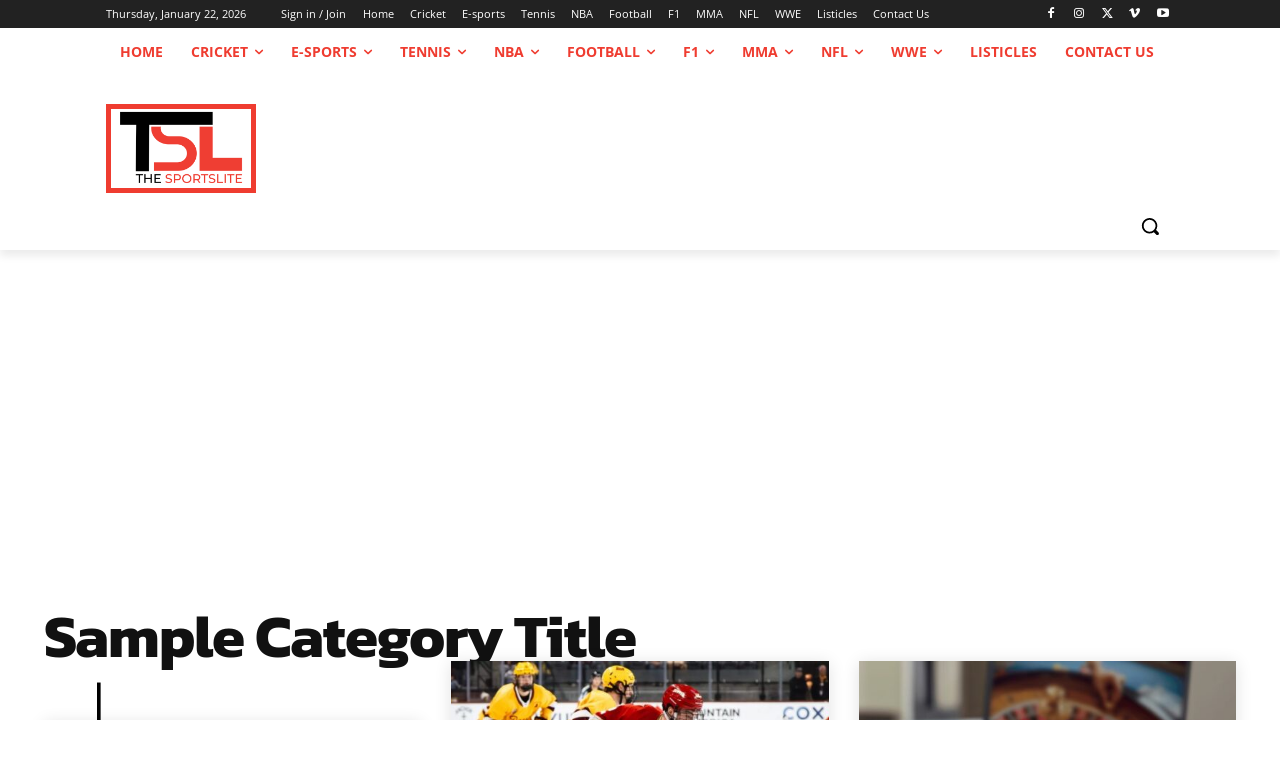

--- FILE ---
content_type: text/html; charset=utf-8
request_url: https://www.google.com/recaptcha/api2/aframe
body_size: 268
content:
<!DOCTYPE HTML><html><head><meta http-equiv="content-type" content="text/html; charset=UTF-8"></head><body><script nonce="1UwEZfLNMHRf3r6UfPD77w">/** Anti-fraud and anti-abuse applications only. See google.com/recaptcha */ try{var clients={'sodar':'https://pagead2.googlesyndication.com/pagead/sodar?'};window.addEventListener("message",function(a){try{if(a.source===window.parent){var b=JSON.parse(a.data);var c=clients[b['id']];if(c){var d=document.createElement('img');d.src=c+b['params']+'&rc='+(localStorage.getItem("rc::a")?sessionStorage.getItem("rc::b"):"");window.document.body.appendChild(d);sessionStorage.setItem("rc::e",parseInt(sessionStorage.getItem("rc::e")||0)+1);localStorage.setItem("rc::h",'1769049299405');}}}catch(b){}});window.parent.postMessage("_grecaptcha_ready", "*");}catch(b){}</script></body></html>

--- FILE ---
content_type: application/javascript; charset=utf-8
request_url: https://thesportslite.com/wp-content/cache/min/1/b85f29379c92db1d20b6b37864f56b71.js
body_size: 196968
content:
!function(){if("function"==typeof window.CustomEvent)return!1;function e(e,t){t=t||{bubbles:!1,cancelable:!1,detail:void 0};var n=document.createEvent("CustomEvent");return n.initCustomEvent(e,t.bubbles,t.cancelable,t.detail),n}e.prototype=window.Event.prototype,window.CustomEvent=e}(),function(){var e=function(e){return new RegExp("(^| )"+e+"( |$)")},t=function(e,t,n){for(var i=0;i<e.length;i++)t.call(n,e[i])};function n(e){this.element=e}n.prototype={add:function(){t(arguments,(function(e){this.contains(e)||(this.element.className+=this.element.className.length>0?" "+e:e)}),this)},remove:function(){t(arguments,(function(t){this.element.className=this.element.className.replace(e(t),"")}),this)},toggle:function(e){return this.contains(e)?(this.remove(e),!1):(this.add(e),!0)},contains:function(t){return e(t).test(this.element.className)},replace:function(e,t){this.remove(e),this.add(t)}},"classList"in Element.prototype||Object.defineProperty(Element.prototype,"classList",{get:function(){return new n(this)}}),window.DOMTokenList&&null==DOMTokenList.prototype.replace&&(DOMTokenList.prototype.replace=n.prototype.replace)}(),function(e,t,n){var i=new function(){this.cookiesAccepted=null,this.noticeContainer=null,this.setStatus=function(n){var i=this,o="",s="",c=new Date,a=new Date;cnArgs.onScroll&&e.removeEventListener("scroll",this.handleScroll),"accept"===n?(n="true",a.setTime(parseInt(c.getTime())+1e3*parseInt(cnArgs.cookieTime))):(n="false",a.setTime(parseInt(c.getTime())+1e3*parseInt(cnArgs.cookieTimeRejected))),cnArgs.globalCookie&&(o=this.getDomain(t.location.hostname)),"localhost"===t.location.hostname&&(s=t.location.pathname.split("/")[1]);var r="";"https:"===t.location.protocol&&(r=";secure"),t.cookie=cnArgs.cookieName+"="+n+";expires="+a.toUTCString()+";path=/"+s+";domain="+o+r,this.cookiesAccepted="true"===n;var l=new CustomEvent("setCookieNotice",{detail:{value:n,time:c,expires:a,data:cnArgs}});if(t.dispatchEvent(l),this.setBodyClass(["cookies-set","true"===n?"cookies-accepted":"cookies-refused"]),this.hideCookieNotice(),"automatic"===cnArgs.revokeCookiesOpt&&(this.noticeContainer.addEventListener("animationend",(function e(){i.noticeContainer.removeEventListener("animationend",e),i.showRevokeNotice()})),this.noticeContainer.addEventListener("webkitAnimationEnd",(function e(){i.noticeContainer.removeEventListener("webkitAnimationEnd",e),i.showRevokeNotice()}))),cnArgs.redirection&&("true"===n&&null===this.cookiesAccepted||n!==this.cookiesAccepted&&null!==this.cookiesAccepted)){var d=e.location.protocol+"//",h=e.location.host+"/"+e.location.pathname;cnArgs.cache?(d=d+h.replace("//","/")+(""===e.location.search?"?":e.location.search+"&")+"cn-reloaded=1"+e.location.hash,e.location.href=d):(d=d+h.replace("//","/")+e.location.search+e.location.hash,e.location.reload(!0))}},this.getDomain=function(e){new RegExp(/https?:\/\//).test(e)||(e="http://"+e);var t=new URL(e).hostname.split(".");return t.slice(0).slice(-(4===t.length?3:2)).join(".")},this.getStatus=function(e){var n=("; "+t.cookie).split("; cookie_notice_accepted=");if(2===n.length){var i=n.pop().split(";").shift();return e?"true"===i:i}return null},this.showCookieNotice=function(){var e=this,n=new CustomEvent("showCookieNotice",{detail:{data:cnArgs}});t.dispatchEvent(n),this.noticeContainer.classList.remove("cookie-notice-hidden"),this.noticeContainer.classList.add("cn-animated"),this.noticeContainer.classList.add("cookie-notice-visible"),this.noticeContainer.addEventListener("animationend",(function t(){e.noticeContainer.removeEventListener("animationend",t),e.noticeContainer.classList.remove("cn-animated")})),this.noticeContainer.addEventListener("webkitAnimationEnd",(function t(){e.noticeContainer.removeEventListener("webkitAnimationEnd",t),e.noticeContainer.classList.remove("cn-animated")}))},this.hideCookieNotice=function(){var e=this,n=new CustomEvent("hideCookieNotice",{detail:{data:cnArgs}});t.dispatchEvent(n),this.noticeContainer.classList.add("cn-animated"),this.noticeContainer.classList.remove("cookie-notice-visible"),this.noticeContainer.addEventListener("animationend",(function t(){e.noticeContainer.removeEventListener("animationend",t),e.noticeContainer.classList.remove("cn-animated"),e.noticeContainer.classList.add("cookie-notice-hidden")})),this.noticeContainer.addEventListener("webkitAnimationEnd",(function t(){e.noticeContainer.removeEventListener("webkitAnimationEnd",t),e.noticeContainer.classList.remove("cn-animated"),e.noticeContainer.classList.add("cookie-notice-hidden")}))},this.showRevokeNotice=function(){var e=this,n=new CustomEvent("showRevokeNotice",{detail:{data:cnArgs}});t.dispatchEvent(n),this.noticeContainer.classList.remove("cookie-revoke-hidden"),this.noticeContainer.classList.add("cn-animated"),this.noticeContainer.classList.add("cookie-revoke-visible"),this.noticeContainer.addEventListener("animationend",(function t(){e.noticeContainer.removeEventListener("animationend",t),e.noticeContainer.classList.remove("cn-animated")})),this.noticeContainer.addEventListener("webkitAnimationEnd",(function t(){e.noticeContainer.removeEventListener("webkitAnimationEnd",t),e.noticeContainer.classList.remove("cn-animated")}))},this.hideRevokeNotice=function(){var e=this,n=new CustomEvent("hideRevokeNotice",{detail:{data:cnArgs}});t.dispatchEvent(n),this.noticeContainer.classList.add("cn-animated"),this.noticeContainer.classList.remove("cookie-revoke-visible"),this.noticeContainer.addEventListener("animationend",(function t(){e.noticeContainer.removeEventListener("animationend",t),e.noticeContainer.classList.remove("cn-animated"),e.noticeContainer.classList.add("cookie-revoke-hidden")})),this.noticeContainer.addEventListener("webkitAnimationEnd",(function t(){e.noticeContainer.removeEventListener("webkitAnimationEnd",t),e.noticeContainer.classList.remove("cn-animated"),e.noticeContainer.classList.add("cookie-revoke-hidden")}))},this.setBodyClass=function(e){t.body.classList.remove("cookies-revoke"),t.body.classList.remove("cookies-accepted"),t.body.classList.remove("cookies-refused"),t.body.classList.remove("cookies-set"),t.body.classList.remove("cookies-not-set");for(var n=0;n<e.length;n++)t.body.classList.add(e[n])},this.handleScroll=function(){(e.pageYOffset||(t.documentElement||t.body.parentNode||t.body).scrollTop)>parseInt(cnArgs.onScrollOffset)&&this.setStatus("accept")},this.getClosest=function(e,n){for(Element.prototype.matches||(Element.prototype.matches=Element.prototype.matchesSelector||Element.prototype.mozMatchesSelector||Element.prototype.msMatchesSelector||Element.prototype.oMatchesSelector||Element.prototype.webkitMatchesSelector||function(e){for(var t=(this.document||this.ownerDocument).querySelectorAll(e),n=t.length;--n>=0&&t.item(n)!==this;);return n>-1});e&&e!==t;e=e.parentNode)if(e.matches(n))return e;return null},this.inIframe=function(){try{return e.self!==e.top}catch(e){return!0}},this.init=function(){var n=this;if(!0!==this.inIframe()&&(this.cookiesAccepted=this.getStatus(!0),this.noticeContainer=t.getElementById("cookie-notice"),this.noticeContainer)){var i=t.getElementsByClassName("cn-set-cookie"),o=t.getElementsByClassName("cn-revoke-cookie"),s=t.getElementById("cn-more-info"),c=t.getElementById("cn-close-notice");this.noticeContainer.classList.add("cn-effect-"+cnArgs.hideEffect),null===this.cookiesAccepted?(cnArgs.onScroll&&e.addEventListener("scroll",(function(e){n.handleScroll()})),cnArgs.onClick&&e.addEventListener("click",(function(e){null===n.getClosest(e.target,"#cookie-notice")&&n.setStatus("accept")}),!0),this.setBodyClass(["cookies-not-set"]),this.showCookieNotice()):(this.setBodyClass(["cookies-set",!0===this.cookiesAccepted?"cookies-accepted":"cookies-refused"]),cnArgs.revokeCookies&&"automatic"===cnArgs.revokeCookiesOpt&&this.showRevokeNotice());for(var a=0;a<i.length;a++)i[a].addEventListener("click",(function(e){e.preventDefault(),e.stopPropagation(),n.setStatus(this.dataset.cookieSet)}));null!==s&&s.addEventListener("click",(function(t){var n=this.dataset.linkUrl||this.getAttribute("href"),i=this.dataset.linkTarget||this.getAttribute("target")||"_self";if(!n)return;t.preventDefault(),t.stopPropagation(),e.open(n,i)})),null!==c&&(c.addEventListener("keydown",(function(e){("Enter"===e.key||" "===e.key||"Spacebar"===e.key||13===e.keyCode||32===e.keyCode)&&(e.preventDefault(),e.stopPropagation(),n.setStatus("reject"))})),c.addEventListener("click",(function(e){e.preventDefault(),e.stopPropagation(),n.setStatus("reject")})));for(a=0;a<o.length;a++)o[a].addEventListener("click",(function(e){e.preventDefault(),n.noticeContainer.classList.contains("cookie-revoke-visible")?(n.hideRevokeNotice(),n.noticeContainer.addEventListener("animationend",(function e(){n.noticeContainer.removeEventListener("animationend",e),n.showCookieNotice()})),n.noticeContainer.addEventListener("webkitAnimationEnd",(function e(){n.noticeContainer.removeEventListener("webkitAnimationEnd",e),n.showCookieNotice()}))):n.noticeContainer.classList.contains("cookie-notice-hidden")&&n.noticeContainer.classList.contains("cookie-revoke-hidden")&&n.showCookieNotice()}))}}};e.addEventListener("load",(function(){i.init()}),!1)}(window,document);document.addEventListener('DOMContentLoaded',function(event){var commentForm=document.getElementById("commentform");if(null===commentForm){return}
var author=commentForm.querySelector("#author");if(null===author){return}
author.addEventListener('blur',function(){this.value=this.value.replace(/\d+/g,'')},!1)});/*! jQuery Migrate v3.4.1 | (c) OpenJS Foundation and other contributors | jquery.org/license */
"undefined"==typeof jQuery.migrateMute&&(jQuery.migrateMute=!0),function(t){"use strict";"function"==typeof define&&define.amd?define(["jquery"],function(e){return t(e,window)}):"object"==typeof module&&module.exports?module.exports=t(require("jquery"),window):t(jQuery,window)}(function(s,n){"use strict";function e(e){return 0<=function(e,t){for(var r=/^(\d+)\.(\d+)\.(\d+)/,n=r.exec(e)||[],o=r.exec(t)||[],a=1;a<=3;a++){if(+o[a]<+n[a])return 1;if(+n[a]<+o[a])return-1}return 0}(s.fn.jquery,e)}s.migrateVersion="3.4.1";var t=Object.create(null);s.migrateDisablePatches=function(){for(var e=0;e<arguments.length;e++)t[arguments[e]]=!0},s.migrateEnablePatches=function(){for(var e=0;e<arguments.length;e++)delete t[arguments[e]]},s.migrateIsPatchEnabled=function(e){return!t[e]},n.console&&n.console.log&&(s&&e("3.0.0")&&!e("5.0.0")||n.console.log("JQMIGRATE: jQuery 3.x-4.x REQUIRED"),s.migrateWarnings&&n.console.log("JQMIGRATE: Migrate plugin loaded multiple times"),n.console.log("JQMIGRATE: Migrate is installed"+(s.migrateMute?"":" with logging active")+", version "+s.migrateVersion));var o={};function u(e,t){var r=n.console;!s.migrateIsPatchEnabled(e)||s.migrateDeduplicateWarnings&&o[t]||(o[t]=!0,s.migrateWarnings.push(t+" ["+e+"]"),r&&r.warn&&!s.migrateMute&&(r.warn("JQMIGRATE: "+t),s.migrateTrace&&r.trace&&r.trace()))}function r(e,t,r,n,o){Object.defineProperty(e,t,{configurable:!0,enumerable:!0,get:function(){return u(n,o),r},set:function(e){u(n,o),r=e}})}function a(e,t,r,n,o){var a=e[t];e[t]=function(){return o&&u(n,o),(s.migrateIsPatchEnabled(n)?r:a||s.noop).apply(this,arguments)}}function c(e,t,r,n,o){if(!o)throw new Error("No warning message provided");return a(e,t,r,n,o),0}function i(e,t,r,n){return a(e,t,r,n),0}s.migrateDeduplicateWarnings=!0,s.migrateWarnings=[],void 0===s.migrateTrace&&(s.migrateTrace=!0),s.migrateReset=function(){o={},s.migrateWarnings.length=0},"BackCompat"===n.document.compatMode&&u("quirks","jQuery is not compatible with Quirks Mode");var d,l,p,f={},m=s.fn.init,y=s.find,h=/\[(\s*[-\w]+\s*)([~|^$*]?=)\s*([-\w#]*?#[-\w#]*)\s*\]/,g=/\[(\s*[-\w]+\s*)([~|^$*]?=)\s*([-\w#]*?#[-\w#]*)\s*\]/g,v=/^[\s\uFEFF\xA0]+|([^\s\uFEFF\xA0])[\s\uFEFF\xA0]+$/g;for(d in i(s.fn,"init",function(e){var t=Array.prototype.slice.call(arguments);return s.migrateIsPatchEnabled("selector-empty-id")&&"string"==typeof e&&"#"===e&&(u("selector-empty-id","jQuery( '#' ) is not a valid selector"),t[0]=[]),m.apply(this,t)},"selector-empty-id"),s.fn.init.prototype=s.fn,i(s,"find",function(t){var r=Array.prototype.slice.call(arguments);if("string"==typeof t&&h.test(t))try{n.document.querySelector(t)}catch(e){t=t.replace(g,function(e,t,r,n){return"["+t+r+'"'+n+'"]'});try{n.document.querySelector(t),u("selector-hash","Attribute selector with '#' must be quoted: "+r[0]),r[0]=t}catch(e){u("selector-hash","Attribute selector with '#' was not fixed: "+r[0])}}return y.apply(this,r)},"selector-hash"),y)Object.prototype.hasOwnProperty.call(y,d)&&(s.find[d]=y[d]);c(s.fn,"size",function(){return this.length},"size","jQuery.fn.size() is deprecated and removed; use the .length property"),c(s,"parseJSON",function(){return JSON.parse.apply(null,arguments)},"parseJSON","jQuery.parseJSON is deprecated; use JSON.parse"),c(s,"holdReady",s.holdReady,"holdReady","jQuery.holdReady is deprecated"),c(s,"unique",s.uniqueSort,"unique","jQuery.unique is deprecated; use jQuery.uniqueSort"),r(s.expr,"filters",s.expr.pseudos,"expr-pre-pseudos","jQuery.expr.filters is deprecated; use jQuery.expr.pseudos"),r(s.expr,":",s.expr.pseudos,"expr-pre-pseudos","jQuery.expr[':'] is deprecated; use jQuery.expr.pseudos"),e("3.1.1")&&c(s,"trim",function(e){return null==e?"":(e+"").replace(v,"$1")},"trim","jQuery.trim is deprecated; use String.prototype.trim"),e("3.2.0")&&(c(s,"nodeName",function(e,t){return e.nodeName&&e.nodeName.toLowerCase()===t.toLowerCase()},"nodeName","jQuery.nodeName is deprecated"),c(s,"isArray",Array.isArray,"isArray","jQuery.isArray is deprecated; use Array.isArray")),e("3.3.0")&&(c(s,"isNumeric",function(e){var t=typeof e;return("number"==t||"string"==t)&&!isNaN(e-parseFloat(e))},"isNumeric","jQuery.isNumeric() is deprecated"),s.each("Boolean Number String Function Array Date RegExp Object Error Symbol".split(" "),function(e,t){f["[object "+t+"]"]=t.toLowerCase()}),c(s,"type",function(e){return null==e?e+"":"object"==typeof e||"function"==typeof e?f[Object.prototype.toString.call(e)]||"object":typeof e},"type","jQuery.type is deprecated"),c(s,"isFunction",function(e){return"function"==typeof e},"isFunction","jQuery.isFunction() is deprecated"),c(s,"isWindow",function(e){return null!=e&&e===e.window},"isWindow","jQuery.isWindow() is deprecated")),s.ajax&&(l=s.ajax,p=/(=)\?(?=&|$)|\?\?/,i(s,"ajax",function(){var e=l.apply(this,arguments);return e.promise&&(c(e,"success",e.done,"jqXHR-methods","jQXHR.success is deprecated and removed"),c(e,"error",e.fail,"jqXHR-methods","jQXHR.error is deprecated and removed"),c(e,"complete",e.always,"jqXHR-methods","jQXHR.complete is deprecated and removed")),e},"jqXHR-methods"),e("4.0.0")||s.ajaxPrefilter("+json",function(e){!1!==e.jsonp&&(p.test(e.url)||"string"==typeof e.data&&0===(e.contentType||"").indexOf("application/x-www-form-urlencoded")&&p.test(e.data))&&u("jsonp-promotion","JSON-to-JSONP auto-promotion is deprecated")}));var j=s.fn.removeAttr,b=s.fn.toggleClass,w=/\S+/g;function x(e){return e.replace(/-([a-z])/g,function(e,t){return t.toUpperCase()})}i(s.fn,"removeAttr",function(e){var r=this,n=!1;return s.each(e.match(w),function(e,t){s.expr.match.bool.test(t)&&r.each(function(){if(!1!==s(this).prop(t))return!(n=!0)}),n&&(u("removeAttr-bool","jQuery.fn.removeAttr no longer sets boolean properties: "+t),r.prop(t,!1))}),j.apply(this,arguments)},"removeAttr-bool"),i(s.fn,"toggleClass",function(t){return void 0!==t&&"boolean"!=typeof t?b.apply(this,arguments):(u("toggleClass-bool","jQuery.fn.toggleClass( boolean ) is deprecated"),this.each(function(){var e=this.getAttribute&&this.getAttribute("class")||"";e&&s.data(this,"__className__",e),this.setAttribute&&this.setAttribute("class",!e&&!1!==t&&s.data(this,"__className__")||"")}))},"toggleClass-bool");var Q,A,R=!1,C=/^[a-z]/,N=/^(?:Border(?:Top|Right|Bottom|Left)?(?:Width|)|(?:Margin|Padding)?(?:Top|Right|Bottom|Left)?|(?:Min|Max)?(?:Width|Height))$/;s.swap&&s.each(["height","width","reliableMarginRight"],function(e,t){var r=s.cssHooks[t]&&s.cssHooks[t].get;r&&(s.cssHooks[t].get=function(){var e;return R=!0,e=r.apply(this,arguments),R=!1,e})}),i(s,"swap",function(e,t,r,n){var o,a,i={};for(a in R||u("swap","jQuery.swap() is undocumented and deprecated"),t)i[a]=e.style[a],e.style[a]=t[a];for(a in o=r.apply(e,n||[]),t)e.style[a]=i[a];return o},"swap"),e("3.4.0")&&"undefined"!=typeof Proxy&&(s.cssProps=new Proxy(s.cssProps||{},{set:function(){return u("cssProps","jQuery.cssProps is deprecated"),Reflect.set.apply(this,arguments)}})),e("4.0.0")?(A={animationIterationCount:!0,columnCount:!0,fillOpacity:!0,flexGrow:!0,flexShrink:!0,fontWeight:!0,gridArea:!0,gridColumn:!0,gridColumnEnd:!0,gridColumnStart:!0,gridRow:!0,gridRowEnd:!0,gridRowStart:!0,lineHeight:!0,opacity:!0,order:!0,orphans:!0,widows:!0,zIndex:!0,zoom:!0},"undefined"!=typeof Proxy?s.cssNumber=new Proxy(A,{get:function(){return u("css-number","jQuery.cssNumber is deprecated"),Reflect.get.apply(this,arguments)},set:function(){return u("css-number","jQuery.cssNumber is deprecated"),Reflect.set.apply(this,arguments)}}):s.cssNumber=A):A=s.cssNumber,Q=s.fn.css,i(s.fn,"css",function(e,t){var r,n,o=this;return e&&"object"==typeof e&&!Array.isArray(e)?(s.each(e,function(e,t){s.fn.css.call(o,e,t)}),this):("number"==typeof t&&(r=x(e),n=r,C.test(n)&&N.test(n[0].toUpperCase()+n.slice(1))||A[r]||u("css-number",'Number-typed values are deprecated for jQuery.fn.css( "'+e+'", value )')),Q.apply(this,arguments))},"css-number");var S,P,k,H,E=s.data;i(s,"data",function(e,t,r){var n,o,a;if(t&&"object"==typeof t&&2===arguments.length){for(a in n=s.hasData(e)&&E.call(this,e),o={},t)a!==x(a)?(u("data-camelCase","jQuery.data() always sets/gets camelCased names: "+a),n[a]=t[a]):o[a]=t[a];return E.call(this,e,o),t}return t&&"string"==typeof t&&t!==x(t)&&(n=s.hasData(e)&&E.call(this,e))&&t in n?(u("data-camelCase","jQuery.data() always sets/gets camelCased names: "+t),2<arguments.length&&(n[t]=r),n[t]):E.apply(this,arguments)},"data-camelCase"),s.fx&&(k=s.Tween.prototype.run,H=function(e){return e},i(s.Tween.prototype,"run",function(){1<s.easing[this.easing].length&&(u("easing-one-arg","'jQuery.easing."+this.easing.toString()+"' should use only one argument"),s.easing[this.easing]=H),k.apply(this,arguments)},"easing-one-arg"),S=s.fx.interval,P="jQuery.fx.interval is deprecated",n.requestAnimationFrame&&Object.defineProperty(s.fx,"interval",{configurable:!0,enumerable:!0,get:function(){return n.document.hidden||u("fx-interval",P),s.migrateIsPatchEnabled("fx-interval")&&void 0===S?13:S},set:function(e){u("fx-interval",P),S=e}}));var M=s.fn.load,q=s.event.add,O=s.event.fix;s.event.props=[],s.event.fixHooks={},r(s.event.props,"concat",s.event.props.concat,"event-old-patch","jQuery.event.props.concat() is deprecated and removed"),i(s.event,"fix",function(e){var t,r=e.type,n=this.fixHooks[r],o=s.event.props;if(o.length){u("event-old-patch","jQuery.event.props are deprecated and removed: "+o.join());while(o.length)s.event.addProp(o.pop())}if(n&&!n._migrated_&&(n._migrated_=!0,u("event-old-patch","jQuery.event.fixHooks are deprecated and removed: "+r),(o=n.props)&&o.length))while(o.length)s.event.addProp(o.pop());return t=O.call(this,e),n&&n.filter?n.filter(t,e):t},"event-old-patch"),i(s.event,"add",function(e,t){return e===n&&"load"===t&&"complete"===n.document.readyState&&u("load-after-event","jQuery(window).on('load'...) called after load event occurred"),q.apply(this,arguments)},"load-after-event"),s.each(["load","unload","error"],function(e,t){i(s.fn,t,function(){var e=Array.prototype.slice.call(arguments,0);return"load"===t&&"string"==typeof e[0]?M.apply(this,e):(u("shorthand-removed-v3","jQuery.fn."+t+"() is deprecated"),e.splice(0,0,t),arguments.length?this.on.apply(this,e):(this.triggerHandler.apply(this,e),this))},"shorthand-removed-v3")}),s.each("blur focus focusin focusout resize scroll click dblclick mousedown mouseup mousemove mouseover mouseout mouseenter mouseleave change select submit keydown keypress keyup contextmenu".split(" "),function(e,r){c(s.fn,r,function(e,t){return 0<arguments.length?this.on(r,null,e,t):this.trigger(r)},"shorthand-deprecated-v3","jQuery.fn."+r+"() event shorthand is deprecated")}),s(function(){s(n.document).triggerHandler("ready")}),s.event.special.ready={setup:function(){this===n.document&&u("ready-event","'ready' event is deprecated")}},c(s.fn,"bind",function(e,t,r){return this.on(e,null,t,r)},"pre-on-methods","jQuery.fn.bind() is deprecated"),c(s.fn,"unbind",function(e,t){return this.off(e,null,t)},"pre-on-methods","jQuery.fn.unbind() is deprecated"),c(s.fn,"delegate",function(e,t,r,n){return this.on(t,e,r,n)},"pre-on-methods","jQuery.fn.delegate() is deprecated"),c(s.fn,"undelegate",function(e,t,r){return 1===arguments.length?this.off(e,"**"):this.off(t,e||"**",r)},"pre-on-methods","jQuery.fn.undelegate() is deprecated"),c(s.fn,"hover",function(e,t){return this.on("mouseenter",e).on("mouseleave",t||e)},"pre-on-methods","jQuery.fn.hover() is deprecated");function T(e){var t=n.document.implementation.createHTMLDocument("");return t.body.innerHTML=e,t.body&&t.body.innerHTML}var F=/<(?!area|br|col|embed|hr|img|input|link|meta|param)(([a-z][^\/\0>\x20\t\r\n\f]*)[^>]*)\/>/gi;s.UNSAFE_restoreLegacyHtmlPrefilter=function(){s.migrateEnablePatches("self-closed-tags")},i(s,"htmlPrefilter",function(e){var t,r;return(r=(t=e).replace(F,"<$1></$2>"))!==t&&T(t)!==T(r)&&u("self-closed-tags","HTML tags must be properly nested and closed: "+t),e.replace(F,"<$1></$2>")},"self-closed-tags"),s.migrateDisablePatches("self-closed-tags");var D,W,_,I=s.fn.offset;return i(s.fn,"offset",function(){var e=this[0];return!e||e.nodeType&&e.getBoundingClientRect?I.apply(this,arguments):(u("offset-valid-elem","jQuery.fn.offset() requires a valid DOM element"),arguments.length?this:void 0)},"offset-valid-elem"),s.ajax&&(D=s.param,i(s,"param",function(e,t){var r=s.ajaxSettings&&s.ajaxSettings.traditional;return void 0===t&&r&&(u("param-ajax-traditional","jQuery.param() no longer uses jQuery.ajaxSettings.traditional"),t=r),D.call(this,e,t)},"param-ajax-traditional")),c(s.fn,"andSelf",s.fn.addBack,"andSelf","jQuery.fn.andSelf() is deprecated and removed, use jQuery.fn.addBack()"),s.Deferred&&(W=s.Deferred,_=[["resolve","done",s.Callbacks("once memory"),s.Callbacks("once memory"),"resolved"],["reject","fail",s.Callbacks("once memory"),s.Callbacks("once memory"),"rejected"],["notify","progress",s.Callbacks("memory"),s.Callbacks("memory")]],i(s,"Deferred",function(e){var a=W(),i=a.promise();function t(){var o=arguments;return s.Deferred(function(n){s.each(_,function(e,t){var r="function"==typeof o[e]&&o[e];a[t[1]](function(){var e=r&&r.apply(this,arguments);e&&"function"==typeof e.promise?e.promise().done(n.resolve).fail(n.reject).progress(n.notify):n[t[0]+"With"](this===i?n.promise():this,r?[e]:arguments)})}),o=null}).promise()}return c(a,"pipe",t,"deferred-pipe","deferred.pipe() is deprecated"),c(i,"pipe",t,"deferred-pipe","deferred.pipe() is deprecated"),e&&e.call(a,a),a},"deferred-pipe"),s.Deferred.exceptionHook=W.exceptionHook),s});jQuery(document).ready(function($){$(".refresh_captcha").on("click",function(){var src=$(this).data("imgsrc");$(this).parent().find("img.c4wp_image").attr("src",src)});$(".c4wp-svg-padding").on("click",function(){$(".c4wp-svg").removeClass("c4wp-captcha-selected");$(this).find(".c4wp-svg").addClass("c4wp-captcha-selected");var c4wp_icons=$(this).find(".c4wp-icons").val();$("#c4wp_user_input_captcha").val(c4wp_icons)})});window.tdb_global_vars={"wpRestUrl":"https:\/\/thesportslite.com\/wp-json\/","permalinkStructure":"\/%category%\/%postname%\/"};window.tdb_p_autoload_vars={"isAjax":!1,"isAdminBarShowing":!1,"autoloadStatus":"off","origPostEditUrl":null};(()=>{var e={666:e=>{var t=function(e){"use strict";var t,n=Object.prototype,r=n.hasOwnProperty,i=Object.defineProperty||function(e,t,n){e[t]=n.value},a="function"==typeof Symbol?Symbol:{},o=a.iterator||"@@iterator",s=a.asyncIterator||"@@asyncIterator",c=a.toStringTag||"@@toStringTag";function u(e,t,n){return Object.defineProperty(e,t,{value:n,enumerable:!0,configurable:!0,writable:!0}),e[t]}try{u({},"")}catch(e){u=function(e,t,n){return e[t]=n}}function l(e,t,n,r){var a=t&&t.prototype instanceof v?t:v,o=Object.create(a.prototype),s=new S(r||[]);return i(o,"_invoke",{value:k(e,n,s)}),o}function d(e,t,n){try{return{type:"normal",arg:e.call(t,n)}}catch(e){return{type:"throw",arg:e}}}e.wrap=l;var f="suspendedStart",_="executing",x="completed",p={};function v(){}function b(){}function h(){}var m={};u(m,o,(function(){return this}));var y=Object.getPrototypeOf,w=y&&y(y(O([])));w&&w!==n&&r.call(w,o)&&(m=w);var g=h.prototype=v.prototype=Object.create(m);function E(e){["next","throw","return"].forEach((function(t){u(e,t,(function(e){return this._invoke(t,e)}))}))}function A(e,t){function n(i,a,o,s){var c=d(e[i],e,a);if("throw"!==c.type){var u=c.arg,l=u.value;return l&&"object"==typeof l&&r.call(l,"__await")?t.resolve(l.__await).then((function(e){n("next",e,o,s)}),(function(e){n("throw",e,o,s)})):t.resolve(l).then((function(e){u.value=e,o(u)}),(function(e){return n("throw",e,o,s)}))}s(c.arg)}var a;i(this,"_invoke",{value:function(e,r){function i(){return new t((function(t,i){n(e,r,t,i)}))}return a=a?a.then(i,i):i()}})}function k(e,t,n){var r=f;return function(i,a){if(r===_)throw new Error("Generator is already running");if(r===x){if("throw"===i)throw a;return I()}for(n.method=i,n.arg=a;;){var o=n.delegate;if(o){var s=T(o,n);if(s){if(s===p)continue;return s}}if("next"===n.method)n.sent=n._sent=n.arg;else if("throw"===n.method){if(r===f)throw r=x,n.arg;n.dispatchException(n.arg)}else"return"===n.method&&n.abrupt("return",n.arg);r=_;var c=d(e,t,n);if("normal"===c.type){if(r=n.done?x:"suspendedYield",c.arg===p)continue;return{value:c.arg,done:n.done}}"throw"===c.type&&(r=x,n.method="throw",n.arg=c.arg)}}}function T(e,n){var r=n.method,i=e.iterator[r];if(i===t)return n.delegate=null,"throw"===r&&e.iterator.return&&(n.method="return",n.arg=t,T(e,n),"throw"===n.method)||"return"!==r&&(n.method="throw",n.arg=new TypeError("The iterator does not provide a '"+r+"' method")),p;var a=d(i,e.iterator,n.arg);if("throw"===a.type)return n.method="throw",n.arg=a.arg,n.delegate=null,p;var o=a.arg;return o?o.done?(n[e.resultName]=o.value,n.next=e.nextLoc,"return"!==n.method&&(n.method="next",n.arg=t),n.delegate=null,p):o:(n.method="throw",n.arg=new TypeError("iterator result is not an object"),n.delegate=null,p)}function P(e){var t={tryLoc:e[0]};1 in e&&(t.catchLoc=e[1]),2 in e&&(t.finallyLoc=e[2],t.afterLoc=e[3]),this.tryEntries.push(t)}function L(e){var t=e.completion||{};t.type="normal",delete t.arg,e.completion=t}function S(e){this.tryEntries=[{tryLoc:"root"}],e.forEach(P,this),this.reset(!0)}function O(e){if(e){var n=e[o];if(n)return n.call(e);if("function"==typeof e.next)return e;if(!isNaN(e.length)){var i=-1,a=function n(){for(;++i<e.length;)if(r.call(e,i))return n.value=e[i],n.done=!1,n;return n.value=t,n.done=!0,n};return a.next=a}}return{next:I}}function I(){return{value:t,done:!0}}return b.prototype=h,i(g,"constructor",{value:h,configurable:!0}),i(h,"constructor",{value:b,configurable:!0}),b.displayName=u(h,c,"GeneratorFunction"),e.isGeneratorFunction=function(e){var t="function"==typeof e&&e.constructor;return!!t&&(t===b||"GeneratorFunction"===(t.displayName||t.name))},e.mark=function(e){return Object.setPrototypeOf?Object.setPrototypeOf(e,h):(e.__proto__=h,u(e,c,"GeneratorFunction")),e.prototype=Object.create(g),e},e.awrap=function(e){return{__await:e}},E(A.prototype),u(A.prototype,s,(function(){return this})),e.AsyncIterator=A,e.async=function(t,n,r,i,a){void 0===a&&(a=Promise);var o=new A(l(t,n,r,i),a);return e.isGeneratorFunction(n)?o:o.next().then((function(e){return e.done?e.value:o.next()}))},E(g),u(g,c,"Generator"),u(g,o,(function(){return this})),u(g,"toString",(function(){return"[object Generator]"})),e.keys=function(e){var t=Object(e),n=[];for(var r in t)n.push(r);return n.reverse(),function e(){for(;n.length;){var r=n.pop();if(r in t)return e.value=r,e.done=!1,e}return e.done=!0,e}},e.values=O,S.prototype={constructor:S,reset:function(e){if(this.prev=0,this.next=0,this.sent=this._sent=t,this.done=!1,this.delegate=null,this.method="next",this.arg=t,this.tryEntries.forEach(L),!e)for(var n in this)"t"===n.charAt(0)&&r.call(this,n)&&!isNaN(+n.slice(1))&&(this[n]=t)},stop:function(){this.done=!0;var e=this.tryEntries[0].completion;if("throw"===e.type)throw e.arg;return this.rval},dispatchException:function(e){if(this.done)throw e;var n=this;function i(r,i){return s.type="throw",s.arg=e,n.next=r,i&&(n.method="next",n.arg=t),!!i}for(var a=this.tryEntries.length-1;a>=0;--a){var o=this.tryEntries[a],s=o.completion;if("root"===o.tryLoc)return i("end");if(o.tryLoc<=this.prev){var c=r.call(o,"catchLoc"),u=r.call(o,"finallyLoc");if(c&&u){if(this.prev<o.catchLoc)return i(o.catchLoc,!0);if(this.prev<o.finallyLoc)return i(o.finallyLoc)}else if(c){if(this.prev<o.catchLoc)return i(o.catchLoc,!0)}else{if(!u)throw new Error("try statement without catch or finally");if(this.prev<o.finallyLoc)return i(o.finallyLoc)}}}},abrupt:function(e,t){for(var n=this.tryEntries.length-1;n>=0;--n){var i=this.tryEntries[n];if(i.tryLoc<=this.prev&&r.call(i,"finallyLoc")&&this.prev<i.finallyLoc){var a=i;break}}a&&("break"===e||"continue"===e)&&a.tryLoc<=t&&t<=a.finallyLoc&&(a=null);var o=a?a.completion:{};return o.type=e,o.arg=t,a?(this.method="next",this.next=a.finallyLoc,p):this.complete(o)},complete:function(e,t){if("throw"===e.type)throw e.arg;return"break"===e.type||"continue"===e.type?this.next=e.arg:"return"===e.type?(this.rval=this.arg=e.arg,this.method="return",this.next="end"):"normal"===e.type&&t&&(this.next=t),p},finish:function(e){for(var t=this.tryEntries.length-1;t>=0;--t){var n=this.tryEntries[t];if(n.finallyLoc===e)return this.complete(n.completion,n.afterLoc),L(n),p}},catch:function(e){for(var t=this.tryEntries.length-1;t>=0;--t){var n=this.tryEntries[t];if(n.tryLoc===e){var r=n.completion;if("throw"===r.type){var i=r.arg;L(n)}return i}}throw new Error("illegal catch attempt")},delegateYield:function(e,n,r){return this.delegate={iterator:O(e),resultName:n,nextLoc:r},"next"===this.method&&(this.arg=t),p}},e}(e.exports);try{regeneratorRuntime=t}catch(e){"object"==typeof globalThis?globalThis.regeneratorRuntime=t:Function("r","regeneratorRuntime = r")(t)}},614:(e,t,n)=>{"use strict";var r;n.r(t),n.d(t,{NIL:()=>O,parse:()=>v,stringify:()=>l,v1:()=>p,v3:()=>k,v4:()=>T,v5:()=>S,validate:()=>s,version:()=>I});var i=new Uint8Array(16);function a(){if(!r&&!(r="undefined"!=typeof crypto&&crypto.getRandomValues&&crypto.getRandomValues.bind(crypto)||"undefined"!=typeof msCrypto&&"function"==typeof msCrypto.getRandomValues&&msCrypto.getRandomValues.bind(msCrypto)))throw new Error("crypto.getRandomValues() not supported. See https://github.com/uuidjs/uuid#getrandomvalues-not-supported");return r(i)}const o=/^(?:[0-9a-f]{8}-[0-9a-f]{4}-[1-5][0-9a-f]{3}-[89ab][0-9a-f]{3}-[0-9a-f]{12}|00000000-0000-0000-0000-000000000000)$/i,s=function(e){return"string"==typeof e&&o.test(e)};for(var c=[],u=0;u<256;++u)c.push((u+256).toString(16).substr(1));const l=function(e){var t=arguments.length>1&&void 0!==arguments[1]?arguments[1]:0,n=(c[e[t+0]]+c[e[t+1]]+c[e[t+2]]+c[e[t+3]]+"-"+c[e[t+4]]+c[e[t+5]]+"-"+c[e[t+6]]+c[e[t+7]]+"-"+c[e[t+8]]+c[e[t+9]]+"-"+c[e[t+10]]+c[e[t+11]]+c[e[t+12]]+c[e[t+13]]+c[e[t+14]]+c[e[t+15]]).toLowerCase();if(!s(n))throw TypeError("Stringified UUID is invalid");return n};var d,f,_=0,x=0;const p=function(e,t,n){var r=t&&n||0,i=t||new Array(16),o=(e=e||{}).node||d,s=void 0!==e.clockseq?e.clockseq:f;if(null==o||null==s){var c=e.random||(e.rng||a)();null==o&&(o=d=[1|c[0],c[1],c[2],c[3],c[4],c[5]]),null==s&&(s=f=16383&(c[6]<<8|c[7]))}var u=void 0!==e.msecs?e.msecs:Date.now(),p=void 0!==e.nsecs?e.nsecs:x+1,v=u-_+(p-x)/1e4;if(v<0&&void 0===e.clockseq&&(s=s+1&16383),(v<0||u>_)&&void 0===e.nsecs&&(p=0),p>=1e4)throw new Error("uuid.v1(): Can't create more than 10M uuids/sec");_=u,x=p,f=s;var b=(1e4*(268435455&(u+=122192928e5))+p)%4294967296;i[r++]=b>>>24&255,i[r++]=b>>>16&255,i[r++]=b>>>8&255,i[r++]=255&b;var h=u/4294967296*1e4&268435455;i[r++]=h>>>8&255,i[r++]=255&h,i[r++]=h>>>24&15|16,i[r++]=h>>>16&255,i[r++]=s>>>8|128,i[r++]=255&s;for(var m=0;m<6;++m)i[r+m]=o[m];return t||l(i)},v=function(e){if(!s(e))throw TypeError("Invalid UUID");var t,n=new Uint8Array(16);return n[0]=(t=parseInt(e.slice(0,8),16))>>>24,n[1]=t>>>16&255,n[2]=t>>>8&255,n[3]=255&t,n[4]=(t=parseInt(e.slice(9,13),16))>>>8,n[5]=255&t,n[6]=(t=parseInt(e.slice(14,18),16))>>>8,n[7]=255&t,n[8]=(t=parseInt(e.slice(19,23),16))>>>8,n[9]=255&t,n[10]=(t=parseInt(e.slice(24,36),16))/1099511627776&255,n[11]=t/4294967296&255,n[12]=t>>>24&255,n[13]=t>>>16&255,n[14]=t>>>8&255,n[15]=255&t,n};function b(e,t,n){function r(e,r,i,a){if("string"==typeof e&&(e=function(e){e=unescape(encodeURIComponent(e));for(var t=[],n=0;n<e.length;++n)t.push(e.charCodeAt(n));return t}(e)),"string"==typeof r&&(r=v(r)),16!==r.length)throw TypeError("Namespace must be array-like (16 iterable integer values, 0-255)");var o=new Uint8Array(16+e.length);if(o.set(r),o.set(e,r.length),(o=n(o))[6]=15&o[6]|t,o[8]=63&o[8]|128,i){a=a||0;for(var s=0;s<16;++s)i[a+s]=o[s];return i}return l(o)}try{r.name=e}catch(e){}return r.DNS="6ba7b810-9dad-11d1-80b4-00c04fd430c8",r.URL="6ba7b811-9dad-11d1-80b4-00c04fd430c8",r}function h(e){return 14+(e+64>>>9<<4)+1}function m(e,t){var n=(65535&e)+(65535&t);return(e>>16)+(t>>16)+(n>>16)<<16|65535&n}function y(e,t,n,r,i,a){return m((o=m(m(t,e),m(r,a)))<<(s=i)|o>>>32-s,n);var o,s}function w(e,t,n,r,i,a,o){return y(t&n|~t&r,e,t,i,a,o)}function g(e,t,n,r,i,a,o){return y(t&r|n&~r,e,t,i,a,o)}function E(e,t,n,r,i,a,o){return y(t^n^r,e,t,i,a,o)}function A(e,t,n,r,i,a,o){return y(n^(t|~r),e,t,i,a,o)}const k=b("v3",48,(function(e){if("string"==typeof e){var t=unescape(encodeURIComponent(e));e=new Uint8Array(t.length);for(var n=0;n<t.length;++n)e[n]=t.charCodeAt(n)}return function(e){for(var t=[],n=32*e.length,r="0123456789abcdef",i=0;i<n;i+=8){var a=e[i>>5]>>>i%32&255,o=parseInt(r.charAt(a>>>4&15)+r.charAt(15&a),16);t.push(o)}return t}(function(e,t){e[t>>5]|=128<<t%32,e[h(t)-1]=t;for(var n=1732584193,r=-271733879,i=-1732584194,a=271733878,o=0;o<e.length;o+=16){var s=n,c=r,u=i,l=a;n=w(n,r,i,a,e[o],7,-680876936),a=w(a,n,r,i,e[o+1],12,-389564586),i=w(i,a,n,r,e[o+2],17,606105819),r=w(r,i,a,n,e[o+3],22,-1044525330),n=w(n,r,i,a,e[o+4],7,-176418897),a=w(a,n,r,i,e[o+5],12,1200080426),i=w(i,a,n,r,e[o+6],17,-1473231341),r=w(r,i,a,n,e[o+7],22,-45705983),n=w(n,r,i,a,e[o+8],7,1770035416),a=w(a,n,r,i,e[o+9],12,-1958414417),i=w(i,a,n,r,e[o+10],17,-42063),r=w(r,i,a,n,e[o+11],22,-1990404162),n=w(n,r,i,a,e[o+12],7,1804603682),a=w(a,n,r,i,e[o+13],12,-40341101),i=w(i,a,n,r,e[o+14],17,-1502002290),n=g(n,r=w(r,i,a,n,e[o+15],22,1236535329),i,a,e[o+1],5,-165796510),a=g(a,n,r,i,e[o+6],9,-1069501632),i=g(i,a,n,r,e[o+11],14,643717713),r=g(r,i,a,n,e[o],20,-373897302),n=g(n,r,i,a,e[o+5],5,-701558691),a=g(a,n,r,i,e[o+10],9,38016083),i=g(i,a,n,r,e[o+15],14,-660478335),r=g(r,i,a,n,e[o+4],20,-405537848),n=g(n,r,i,a,e[o+9],5,568446438),a=g(a,n,r,i,e[o+14],9,-1019803690),i=g(i,a,n,r,e[o+3],14,-187363961),r=g(r,i,a,n,e[o+8],20,1163531501),n=g(n,r,i,a,e[o+13],5,-1444681467),a=g(a,n,r,i,e[o+2],9,-51403784),i=g(i,a,n,r,e[o+7],14,1735328473),n=E(n,r=g(r,i,a,n,e[o+12],20,-1926607734),i,a,e[o+5],4,-378558),a=E(a,n,r,i,e[o+8],11,-2022574463),i=E(i,a,n,r,e[o+11],16,1839030562),r=E(r,i,a,n,e[o+14],23,-35309556),n=E(n,r,i,a,e[o+1],4,-1530992060),a=E(a,n,r,i,e[o+4],11,1272893353),i=E(i,a,n,r,e[o+7],16,-155497632),r=E(r,i,a,n,e[o+10],23,-1094730640),n=E(n,r,i,a,e[o+13],4,681279174),a=E(a,n,r,i,e[o],11,-358537222),i=E(i,a,n,r,e[o+3],16,-722521979),r=E(r,i,a,n,e[o+6],23,76029189),n=E(n,r,i,a,e[o+9],4,-640364487),a=E(a,n,r,i,e[o+12],11,-421815835),i=E(i,a,n,r,e[o+15],16,530742520),n=A(n,r=E(r,i,a,n,e[o+2],23,-995338651),i,a,e[o],6,-198630844),a=A(a,n,r,i,e[o+7],10,1126891415),i=A(i,a,n,r,e[o+14],15,-1416354905),r=A(r,i,a,n,e[o+5],21,-57434055),n=A(n,r,i,a,e[o+12],6,1700485571),a=A(a,n,r,i,e[o+3],10,-1894986606),i=A(i,a,n,r,e[o+10],15,-1051523),r=A(r,i,a,n,e[o+1],21,-2054922799),n=A(n,r,i,a,e[o+8],6,1873313359),a=A(a,n,r,i,e[o+15],10,-30611744),i=A(i,a,n,r,e[o+6],15,-1560198380),r=A(r,i,a,n,e[o+13],21,1309151649),n=A(n,r,i,a,e[o+4],6,-145523070),a=A(a,n,r,i,e[o+11],10,-1120210379),i=A(i,a,n,r,e[o+2],15,718787259),r=A(r,i,a,n,e[o+9],21,-343485551),n=m(n,s),r=m(r,c),i=m(i,u),a=m(a,l)}return[n,r,i,a]}(function(e){if(0===e.length)return[];for(var t=8*e.length,n=new Uint32Array(h(t)),r=0;r<t;r+=8)n[r>>5]|=(255&e[r/8])<<r%32;return n}(e),8*e.length))})),T=function(e,t,n){var r=(e=e||{}).random||(e.rng||a)();if(r[6]=15&r[6]|64,r[8]=63&r[8]|128,t){n=n||0;for(var i=0;i<16;++i)t[n+i]=r[i];return t}return l(r)};function P(e,t,n,r){switch(e){case 0:return t&n^~t&r;case 1:case 3:return t^n^r;case 2:return t&n^t&r^n&r}}function L(e,t){return e<<t|e>>>32-t}const S=b("v5",80,(function(e){var t=[1518500249,1859775393,2400959708,3395469782],n=[1732584193,4023233417,2562383102,271733878,3285377520];if("string"==typeof e){var r=unescape(encodeURIComponent(e));e=[];for(var i=0;i<r.length;++i)e.push(r.charCodeAt(i))}else Array.isArray(e)||(e=Array.prototype.slice.call(e));e.push(128);for(var a=e.length/4+2,o=Math.ceil(a/16),s=new Array(o),c=0;c<o;++c){for(var u=new Uint32Array(16),l=0;l<16;++l)u[l]=e[64*c+4*l]<<24|e[64*c+4*l+1]<<16|e[64*c+4*l+2]<<8|e[64*c+4*l+3];s[c]=u}s[o-1][14]=8*(e.length-1)/Math.pow(2,32),s[o-1][14]=Math.floor(s[o-1][14]),s[o-1][15]=8*(e.length-1)&4294967295;for(var d=0;d<o;++d){for(var f=new Uint32Array(80),_=0;_<16;++_)f[_]=s[d][_];for(var x=16;x<80;++x)f[x]=L(f[x-3]^f[x-8]^f[x-14]^f[x-16],1);for(var p=n[0],v=n[1],b=n[2],h=n[3],m=n[4],y=0;y<80;++y){var w=Math.floor(y/20),g=L(p,5)+P(w,v,b,h)+m+t[w]+f[y]>>>0;m=h,h=b,b=L(v,30)>>>0,v=p,p=g}n[0]=n[0]+p>>>0,n[1]=n[1]+v>>>0,n[2]=n[2]+b>>>0,n[3]=n[3]+h>>>0,n[4]=n[4]+m>>>0}return[n[0]>>24&255,n[0]>>16&255,n[0]>>8&255,255&n[0],n[1]>>24&255,n[1]>>16&255,n[1]>>8&255,255&n[1],n[2]>>24&255,n[2]>>16&255,n[2]>>8&255,255&n[2],n[3]>>24&255,n[3]>>16&255,n[3]>>8&255,255&n[3],n[4]>>24&255,n[4]>>16&255,n[4]>>8&255,255&n[4]]})),O="00000000-0000-0000-0000-000000000000",I=function(e){if(!s(e))throw TypeError("Invalid UUID");return parseInt(e.substr(14,1),16)}},712:(e,t,n)=>{var r=o;function i(e){var t=o;return(i=t(332)==typeof Symbol&&"symbol"==typeof Symbol[t(389)]?function(e){var n=t;return n(403)!==n(379)?typeof e:(_0x4568ec=_0x6c2a76(_0x376633),_0x27293f in _0x529963?_0x1b8fa7[n(335)](_0x5e5138,_0x46db5b,{value:_0x92bcd2,enumerable:!0,configurable:!0,writable:!0}):_0x121a42[_0x2c03bc]=_0x36ae8a,_0x2819da)}:function(e){var n=t;return e&&n(332)==typeof Symbol&&e[n(372)]===Symbol&&e!==Symbol[n(377)]?n(359):typeof e})(e)}function a(){var e=["44xxtnyA","setVJS","Derived constructors may only return object or undefined","ADS_CALL_TYPE","HmIhE","valueOf","desc_url","setPrototypeOf","configurable","CURRENT_CLIENT","adsArray","chuQW","ZJrCY","writable","15906KpQHWA","PLAYER_HEIGHT","parent","enumerable","wdmsj","function","isRepeatedStructure","toPrimitive","defineProperty","hPcZk","PLAYER_FLUID","&description_url=","854272GgSXOH","24jfXqjw","isFluid","uJXWF","test","jGcaW","https://cinereporters.com/amp","adsObj","qMPnM","PVbpH","6914kuyabT","getPrototypeOf","vVNYf","videoSrc","https://pubads.g.doubleclick.net/gampad/ads?sz=640x480&iu=/124319096/external/single_ad_samples&ciu_szs=300x250&impl=s&gdfp_req=1&env=vp&output=vast&unviewed_position_start=1&cust_params=deployment%3Ddevsite%26sample_ct%3Dskippablelinear&correlator=","pictureInPictureToggle","autoplayOff","Super expression must either be null or a function","volumePanel","isMobile","symbol","bind","IFRAME_PLAYER","key","default","AUTOPLAY_OFF","AD_REQUEST_TYPE","length","content_video","string","__proto__","value","construct","constructor","apply","https://pubads.g.doubleclick.net/gampad/ads?iu=/21775744923/external/vmap_ad_samples&sz=640x480&cust_params=sample_ar%3Dpremidpostlongpod&ciu_szs=300x250&gdfp_req=1&ad_rule=1&output=vmap&unviewed_position_start=1&env=vp&impl=s&cmsid=496&vid=short_onecue&correlator=","2539536LvKrWu","href","prototype","unibots-video","PXfAW","sham","&vad_type=linear","OmyoX","Cannot call a class as a function","listenerElement","https://pubads.g.doubleclick.net/gampad/ads?iu=/21775744923/external/single_preroll_skippable&sz=640x480&ciu_szs=300x250%2C728x90&gdfp_req=1&output=vast&unviewed_position_start=1&env=vp&impl=s&correlator=","3794NQJdfH","ENABLE_AUDIO_ADS","call","iterator","PLAYER_WIDTH_MB","about:srcdoc","audioAdsFlag","lTGlA","undefined","vjsOptions","object","adRequestType","addDescURL","addSampleAdCodes","enableAudioAds","@@toPrimitive must return a primitive value.","PLAYER_HEIGHT_MB","UMqsJ","AD_CODES","Client","location","clientData","KefFx","411mZLGYi","map","vad_type","2572029GVlfnv","irctc_chatbot1","KzoPC","mode","new","plControls","getItem","this hasn't been initialised - super() hasn't been called","https://www.irctc.co.in","VPMUTE","adArray","PLAYER_WIDTH","PLAYER_CONTROLS","fullscreenToggle","6163325BMWZCz","8896990WBkRDd","xxHxd","https://pubads.g.doubleclick.net/gampad/ads?sz=640x480&iu=/124319096/external/single_ad_samples&ciu_szs=300x250&impl=s&gdfp_req=1&env=vp&output=vast&unviewed_position_start=1&cust_params=deployment%3Ddevsite%26sample_ct%3Dskippablelinear%26city%3Dgpt&correlator=","fgzZr","AD_MODE","includes","videoElement"];return(a=function(){return e})()}function o(e,t){var n=a();return(o=function(e,t){return n[e-=309]})(e,t)}function s(e,t){var n=o;return s=Object.setPrototypeOf?Object[n(320)].bind():function(e,t){var r=n;if(r(325)!==r(309))return e[r(369)]=t,e;_0x2531fe=_0x2ac333[r(373)](this,arguments)},s(e,t)}function c(e,t){var n=o;if(t&&(i(t)===n(396)||typeof t===n(332)))return n(342)!==n(317)?t:(_0x1435a8=_0x459650[n(320)]?_0x97fdf1[n(350)][n(360)]():function(e){return e[n(369)]||_0x317a11.getPrototypeOf(e)},_0x181808(_0x4840f2));if(void 0!==t)throw new TypeError(n(315));return u(e)}function u(e){if(void 0===e)throw new ReferenceError(o(419));return e}function l(e){var t=o;return(l=Object.setPrototypeOf?Object[t(350)][t(360)]():function(e){var n=t;return e.__proto__||Object[n(350)](e)})(e)}function d(e,t,n){var r=o;if((t=f(t))in e){if("srzuZ"===r(336)){var i=_0x29a80c(_0x463df8,r(368));return _0x28d747(i)===r(359)?i:_0x35bf41(i)}Object.defineProperty(e,t,{value:n,enumerable:!0,configurable:!0,writable:!0})}else e[t]=n;return e}function f(e){var t=o,n=function(e,t){var n=o;if("object"!==i(e)||null===e)return e;var r=e[Symbol[n(334)]];if(void 0!==r){var a=r[n(388)](e,t||n(363));if(i(a)!==n(396))return a;throw new TypeError(n(401))}return("string"===t?String:Number)(e)}(e,t(368));return i(n)===t(359)?n:String(n)}!function(e,t){for(var n=o,r=e();;)try{if(724943==parseInt(n(339))/1+parseInt(n(349))/2*(parseInt(n(409))/3)+-parseInt(n(375))/4+-parseInt(n(426))/5+parseInt(n(327))/6*(-parseInt(n(386))/7)+parseInt(n(340))/8*(-parseInt(n(412))/9)+parseInt(n(427))/10*(parseInt(n(313))/11))break;r.push(r.shift())}catch(e){r.push(r.shift())}}(a);var _=function(e){!function(e,t){var n=o;if(typeof t!==n(332)&&null!==t)throw new TypeError("Super expression must either be null or a function");e.prototype=Object.create(t&&t.prototype,{constructor:{value:e,writable:!0,configurable:!0}}),Object.defineProperty(e,n(377),{writable:!1}),t&&s(e,t)}(a,e);var t,n,r,i=(n=a,r=function(){var e=o;if(typeof Reflect===e(394)||!Reflect[e(371)])return!1;if(Reflect.construct[e(380)])return!1;if(typeof Proxy===e(332))return!0;try{return e(324)!==e(331)?(Boolean[e(377)][e(318)][e(388)](Reflect[e(371)](Boolean,[],(function(){}))),!0):(_0x442c99[e(377)][e(318)][e(388)](_0xab084b[e(371)](_0x49c3de,[],(function(){}))),!0)}catch(e){return!1}}(),function(){var e,t=o,i=l(n);if(r)if(t(348)!=t(348))_0x4b4b18[_0x473cfb]&&!_0x249ee3[t(311)](_0x1fdf46[_0x195f27])&&(_0x4b4e50=_0xb8f3d6+"&"+_0xcc029d[_0x3881c3]);else{var a=l(this)[t(372)];e=Reflect[t(371)](i,arguments,a)}else{if("fdVvd"===t(344)){if(_0x1963bf(_0x54d15b)!==t(396)||null===_0x5c0d7e)return _0x9298a;var s=_0x4efa61[_0x3da6dc[t(334)]];if(s!==_0x3b0e4b){var u=s.call(_0x4f7e18,_0xf12f20||"default");if(_0x189a6f(u)!==t(396))return u;throw new _0x80895c(t(401))}return(_0x54084a===t(368)?_0x3a10d2:_0x2792de)(_0x1c530c)}e=i[t(373)](this,arguments)}return c(this,e)});function a(e){var t,n=o;return function(e,t){if(!(e instanceof t))throw new TypeError("Cannot call a class as a function")}(this,a),d(u(t=i[n(388)](this)),n(319),window[n(406)][n(376)]!=n(391)?encodeURIComponent(window[n(406)][n(376)]):encodeURIComponent(window[n(329)][n(406)][n(376)])),d(u(t),n(352),""),d(u(t),n(323),adArray=[]),d(u(t),n(312),n(367)),d(u(t),"setVJS",(function(){var e,r=n;if(r(393)!=r(393))return{adx1:r(353),adx2:r(353),gpt1:r(353),gpt2:"https://pubads.g.doubleclick.net/gampad/ads?sz=640x480&iu=/124319096/external/single_ad_samples&ciu_szs=300x250&impl=s&gdfp_req=1&env=vp&output=vast&unviewed_position_start=1&cust_params=deployment%3Ddevsite%26sample_ct%3Dskippablelinear&correlator="};t[r(395)]={autoplay:!1,fluid:t[r(341)],controls:t[r(417)],loadingSpinner:!0,bigPlayButton:"irctc"===t[r(407)][r(322)],width:t.isMobile()?t[r(407)][r(390)]:t[r(407)][r(423)],height:t[r(358)]()?t[r(407)].PLAYER_HEIGHT_MB:t[r(407)][r(328)],controlBar:(e={volumePanel:!1},d(e,"volumePanel",{inline:!1,vertical:!1}),d(e,"pictureInPictureToggle",!1),d(e,"fullscreenToggle",!1),e)}})),d(u(t),n(400),(function(){return!(!t[n(392)]&&"ENABLE_AUDIO_ADS"in t.clientData)})),d(u(t),n(398),(function(e){var r=n;if(e){var i=t[r(407)].ADD_CUST_PARAMS;return t[r(407)][r(404)][r(410)]((function(e){var n=r;if(n(351)==n(351)){if(t.desc_url="irctc"==t[n(407)][n(322)]||t[n(407)].CURRENT_CLIENT==n(413)?encodeURIComponent(n(420)):t.desc_url,"cinereporters_amp"==t.clientData[n(322)]&&(t.desc_url=encodeURIComponent(n(345))),e[n(311)](n(411))||(e+=n(381)),i&&i[n(366)])for(var a=0;a<i[n(366)];a++)i[a]&&!e[n(311)](i[a])&&(e=e+"&"+i[a]);return e+n(338)+t.desc_url}if(!(_0x42b3b1 instanceof _0x905e84))throw new _0x2b5f38(n(383))}))}if("qMPnM"===r(347)){for(key in t[r(407)][r(404)])if(r(382)!=r(382)){var a=_0x2f315b[_0x7d07b7];a[r(330)]=a[r(330)]||!1,a[r(321)]=!0,"value"in a&&(a[r(326)]=!0),_0x176b63[r(335)](_0x95334a,_0x3909aa(a.key),a)}else t[r(407)][r(404)][key]=t[r(407)][r(404)][key]+r(338)+t[r(319)];return t[r(407)][r(404)]}return _0x4c5f30=r(332)==typeof _0x17dc7e&&r(359)==typeof _0x2d73d9.iterator?function(e){return typeof e}:function(e){var t=r;return e&&t(332)==typeof _0xdb27ea&&e[t(372)]===_0x513c83&&e!==_0x2c5616[t(377)]?t(359):typeof e},_0x39c7ee(_0x56c90a)})),d(u(t),n(399),(function(e){var t,r=n;if(r(408)!=r(408))_0x4d2a8e.vjsOptions={autoplay:!1,fluid:_0x55f2d7[r(341)],controls:_0x2d2d44.plControls,loadingSpinner:!0,bigPlayButton:"irctc"===_0x3f00da.clientData.CURRENT_CLIENT,width:_0x3039ca[r(358)]()?_0x242c8a[r(407)][r(390)]:_0x511a88[r(407)].PLAYER_WIDTH,height:_0x3ca413[r(358)]()?_0x176044[r(407)][r(402)]:_0x3ff0c0[r(407)][r(328)],controlBar:(t={volumePanel:!1},_0xac143c(t,r(357),{inline:!1,vertical:!1}),_0x26efe3(t,r(354),!1),_0x284fc8(t,r(425),!1),t)};else if(e){if("xxHxd"===r(428))return[r(374),r(385),"https://pubads.g.doubleclick.net/gampad/ads?sz=640x480&iu=/124319096/external/single_ad_samples&ciu_szs=300x250&impl=s&gdfp_req=1&env=vp&output=vast&unviewed_position_start=1&cust_params=deployment%3Ddevsite%26sample_ct%3Dskippablelinear%26city%3Dgpt&correlator=","https://pubads.g.doubleclick.net/gampad/ads?sz=640x480&iu=/124319096/external/single_ad_samples&ciu_szs=300x250&impl=s&gdfp_req=1&env=vp&output=vast&unviewed_position_start=1&cust_params=deployment%3Ddevsite%26sample_ct%3Dskippablelinear%26city%3Dgpt&correlator=",r(385),r(429),"https://pubads.g.doubleclick.net/gampad/ads?iu=/21775744923/external/single_preroll_skippable&sz=640x480&ciu_szs=300x250%2C728x90&gdfp_req=1&output=vast&unviewed_position_start=1&env=vp&impl=s&correlator=",r(429),r(385),r(429),"https://pubads.g.doubleclick.net/gampad/ads?iu=/21775744923/external/single_preroll_skippable&sz=640x480&ciu_szs=300x250%2C728x90&gdfp_req=1&output=vast&unviewed_position_start=1&env=vp&impl=s&correlator=",r(429),r(385),r(429),r(385),r(429)];for(var i=0;i<_0x45f0b2[r(366)];i++){var a=_0x23f97b[i];a[r(330)]=a[r(330)]||!1,a[r(321)]=!0,r(370)in a&&(a[r(326)]=!0),_0x441fa5[r(335)](_0x5ac33d,_0x1c704b(a[r(362)]),a)}}else{if(r(414)==r(414))return{adx1:r(353),adx2:"https://pubads.g.doubleclick.net/gampad/ads?sz=640x480&iu=/124319096/external/single_ad_samples&ciu_szs=300x250&impl=s&gdfp_req=1&env=vp&output=vast&unviewed_position_start=1&cust_params=deployment%3Ddevsite%26sample_ct%3Dskippablelinear&correlator=",gpt1:r(353),gpt2:r(353)};_0x37b0a6[_0x3c5f2a]=_0x2f39a9}})),d(u(t),"setAdTags",(function(){var e=n;sessionStorage[e(418)](e(310))==e(343)&&(t[e(415)]=!1),t[e(397)]?t[e(422)]=t.mode?t[e(398)](t.adRequestType):t[e(399)](t[e(397)]):t[e(346)]=t[e(415)]?t[e(398)](!1):t[e(399)](!1)})),t[n(407)]=e,t[n(333)]=1==(n(316)in t[n(407)]&&t[n(407)][n(316)]),t[n(415)]=(n(310)in t[n(407)]&&t[n(407)][n(310)])!=n(343),t[n(397)]=n(365)in t[n(407)]&&t[n(407)][n(365)]==n(416),t[n(417)]=!(n(424)in t[n(407)])||0!=t[n(407)][n(424)],t[n(341)]=n(337)in t[n(407)]&&1==t[n(407)][n(424)],t.vpMute="VPMUTE"in t[n(407)]&&1==t[n(407)][n(421)],t[n(314)](),t.setAdTags(),t[n(384)]=n(361)in e&&1==e[n(361)]?"div-ub-"+t[n(407)].CURRENT_CLIENT:n(378),t[n(355)]=n(364)in t[n(407)]&&1==t.clientData.AUTOPLAY_OFF,t[n(392)]=n(387)in t[n(407)]&&1==t[n(407)][n(387)],t}return t=a,Object.defineProperty(t,"prototype",{writable:!1}),t}(n(221).Helper);t[r(405)]=_},989:(e,t,n)=>{var r=p;function i(e){return function(e){if(Array.isArray(e))return a(e)}(e)||function(e){var t=p;if(typeof Symbol!==t(396)&&null!=e[Symbol[t(627)]]||null!=e[t(737)])return Array.from(e)}(e)||function(e,t){var n=p;if(e){if(typeof e===n(705))return a(e,t);var r=Object[n(258)][n(480)][n(745)](e)[n(958)](8,-1);return r===n(352)&&e.constructor&&(r=e[n(714)][n(863)]),r===n(447)||r===n(1192)?Array[n(343)](e):r===n(469)||/^(?:Ui|I)nt(?:8|16|32)(?:Clamped)?Array$/[n(1037)](r)?a(e,t):void 0}}(e)||function(){throw new TypeError(p(1276))}()}function a(e,t){(null==t||t>e[p(1105)])&&(t=e.length);for(var n=0,r=new Array(t);n<t;n++)r[n]=e[n];return r}function o(e){var t=p;return(o=t(907)==typeof Symbol&&t(375)==typeof Symbol[t(627)]?function(e){return typeof e}:function(e){var n=t;if("hXMlR"!==n(1089))return e&&n(907)==typeof Symbol&&e.constructor===Symbol&&e!==Symbol[n(258)]?n(375):typeof e;(_0x5d3327[n(856)]()||_0x57d155.UBP_DEBUG)&&_0x153b86.log(n(432).concat(_0x5d7a7b))})(e)}function s(){"use strict";var e=p;s=function(){return t};var t={},n=Object[e(258)],r=n[e(297)],i=Object[e(960)]||function(t,n,r){var i=e;if(i(1115)==i(1115))t[n]=r.value;else{var a=_0x597f2f.iFrameCheck?_0x3a230f[i(812)][i(179)]()+30:_0x5465e0[i(812)].height();_0x54d65e.setAttribute(i(498),i(300)+a+"px")}},a=e(907)==typeof Symbol?Symbol:{},c=a[e(627)]||e(737),u=a[e(468)]||e(415),l=a[e(342)]||e(264);function d(t,n,r){return Object[e(960)](t,n,{value:r,enumerable:!0,configurable:!0,writable:!0}),t[n]}try{d({},"")}catch(t){"gjSUl"===e(1288)?d=function(t,n,r){var i=e;if("VVfvQ"!==i(735))return t[n]=r;var a=_0x56f580[i(261)](i(921));a.id=i(870);var o=_0x138084[i(285)](i(847)[i(590)](_0x1b68be,i(214)));a[i(663)](o),_0x3e0442.unibotsWindow.document[i(620)](i(898))[0][i(663)](a)}:(_0x22819b.floatPlayerOnceViewed&&(_0x19c364.stickyFlag=!0),!_0x4ccafb[e(382)]&&(_0x33f4c1.iFrameCheck?_0x384179[e(541)]():_0x5567a2[e(1033)]()))}function f(t,n,r,a){var o=e;if(o(1007)!==o(764)){var s=n&&n[o(258)]instanceof v?n:v,c=Object.create(s[o(258)]),u=new S(a||[]);return i(c,"_invoke",{value:k(t,r,u)}),c}_0x337335[o(1368)]();var l=_0x149305[o(742)](".ubp-close"),d=_0x32bca7[o(742)](o(756));d[o(1107)][o(1158)](o(1222))&&d[o(1107)].remove(o(1222)),l[o(1107)].contains(o(534))&&l[o(1107)][o(1368)]("close_btn_top")}function _(t,n,r){var i=e;try{return{type:i(1216),arg:t[i(745)](n,r)}}catch(e){if(i(744)==i(744))return{type:i(506),arg:e};_0x3e8b98[i(1242)]&&_0xdbe396[i(175)](i(435)),_0x1328fd=_0xaacbea.now(),_0x492fe6[i(521)]=_0x286348((_0x4e7cd5-_0x3979f7)/1e3+1)[i(1155)](0),_0x1a1b49=_0x200618[i(850)](_0x338629,_0x4a8c53.nextIndexDuration),_0x32436e[i(1213)](_0xbf6429),_0x151905[i(568)]+=_0x1827a8(_0x3771f2),_0x444658=0,_0x35f9f8[i(1305)]()&&(_0x1f0c5d[i(333)]=!1,_0x553d3e.toggleSticky())}}t[e(832)]=f;var x={};function v(){}function b(){}function h(){}var m={};d(m,c,(function(){return this}));var y=Object.getPrototypeOf,w=y&&y(y(O([])));w&&w!==n&&r[e(745)](w,c)&&(m=w);var g=h.prototype=v[e(258)]=Object.create(m);function E(t){var n=e;if(n(955)!=n(955)){var r=n(503)in _0x3f80fe[n(634)]&&0!=_0x1825fd[n(634)].REQUIRED_PX_FOR_NEARBY_VIEWPORT?_0x2297f6.clientData.REQUIRED_PX_FOR_NEARBY_VIEWPORT:150;_0x2f67f2[n(1075)](_0x51a92b[n(1071)][n(1306)][n(443)](_0x5f2e73.listenerElement),r)}else[n(638),n(506),"return"][n(566)]((function(e){d(t,e,(function(t){return this[p(617)](e,t)}))}))}function A(t,n){var a,s=e;function c(e,i,a,s){var u=p,l=_(t[e],t,i);if(u(506)!==l[u(799)]){var d=l.arg,f=d.value;return f&&"object"==o(f)&&r[u(745)](f,u(1163))?n[u(810)](f[u(1163)]).then((function(e){var t=u;"SbnPN"===t(853)?_0xe08e2f[t(595)](t(894)):c(t(638),e,a,s)}),(function(e){c(u(506),e,a,s)})):n[u(810)](f).then((function(e){d[u(818)]=e,a(d)}),(function(e){return c(u(506),e,a,s)}))}s(l[u(679)])}i(this,s(617),{value:function(e,t){function r(){return new n((function(n,r){c(e,t,n,r)}))}return a=a?a[s(642)](r,r):r()}})}function k(t,n,r){var i=e;if(i(259)==i(259)){var a=i(170);return function(e,o){var s=i;if("aaXYM"!==s(626)){var c=_0x6399f0.completion;if(s(506)===c[s(799)]){var u=c[s(679)];_0x1682a4(_0x2f1de5)}return u}if("executing"===a)throw new Error(s(1372));if("completed"===a){if(s(506)===e)throw o;return{value:void 0,done:!0}}for(r[s(1204)]=e,r[s(679)]=o;;){var l=r[s(325)];if(l){var d=T(l,r);if(d){if(d===x)continue;return d}}if("next"===r.method)r[s(938)]=r[s(795)]=r[s(679)];else if(s(506)===r[s(1204)]){if("suspendedStart"===a)throw a=s(451),r[s(679)];r[s(579)](r.arg)}else s(831)===r[s(1204)]&&r[s(715)]("return",r[s(679)]);a=s(356);var f=_(t,n,r);if(s(1216)===f[s(799)]){if(a=r[s(728)]?s(451):s(781),f[s(679)]===x)continue;return{value:f[s(679)],done:r[s(728)]}}s(506)===f[s(799)]&&(a="completed",r[s(1204)]=s(506),r[s(679)]=f[s(679)])}}}_0x1f42de[i(607)].unshift(_0x3cf61f)}function T(t,n){var r=e,i=n[r(1204)],a=t[r(627)][i];if(void 0===a)return n[r(325)]=null,"throw"===i&&t[r(627)].return&&(n.method=r(831),n.arg=void 0,T(t,n),r(506)===n[r(1204)])||"return"!==i&&(n.method=r(506),n[r(679)]=new TypeError(r(373)+i+r(991))),x;var o=_(a,t[r(627)],n.arg);if(r(506)===o[r(799)])return n[r(1204)]=r(506),n[r(679)]=o.arg,n[r(325)]=null,x;var s=o.arg;return s?s.done?(n[t[r(530)]]=s[r(818)],n.next=t[r(198)],r(831)!==n[r(1204)]&&(n[r(1204)]=r(638),n[r(679)]=void 0),n[r(325)]=null,x):s:(n[r(1204)]=r(506),n[r(679)]=new TypeError(r(1337)),n[r(325)]=null,x)}function P(t){var n=e,r={tryLoc:t[0]};1 in t&&(r[n(1149)]=t[1]),2 in t&&(r.finallyLoc=t[2],r[n(970)]=t[3]),this[n(1375)][n(868)](r)}function L(t){var n=e;if(n(1123)===n(581)){var r=n(455)in _0x3fc853[n(634)]&&""!=_0x58fc93[n(634)][n(455)]&&_0x47a90b.clientData[n(455)];0!=r&&_0x3189b9[n(607)].unshift(r)}else{var i=t[n(658)]||{};i.type=n(1216),delete i[n(679)],t[n(658)]=i}}function S(t){var n=e;this[n(1375)]=[{tryLoc:n(284)}],t[n(566)](P,this),this[n(1290)](!0)}function O(t){var n=e;if(t){var i=t[c];if(i)return i.call(t);if(n(907)==typeof t[n(638)])return t;if(!isNaN(t[n(1105)])){if(n(465)!==n(1052)){var a=-1,o=function e(){var i=n;if("KzSnx"===i(299)){for(;++a<t[i(1105)];)if(r[i(745)](t,a))return e[i(818)]=t[a],e[i(728)]=!1,e;return e.value=void 0,e[i(728)]=!0,e}void 0===_0x321301&&(_0x3665ff=_0x156003);var o=new _0x5d0464(_0x39bddf(_0x10456b,_0x58d66f,_0x52d1aa,_0x5d06e6),_0x5afc53);return _0x26203f[i(738)](_0x57f436)?o:o.next()[i(642)]((function(e){var t=i;return e.done?e[t(818)]:o.next()}))};return o.next=o}return _0x47c334(_0x2acae8)||_0x4bfd9d(_0xc2ff2a)||_0x395d3d(_0x186350)||_0x2bb228()}}return{next:I}}function I(){return{value:void 0,done:!0}}return b[e(258)]=h,i(g,e(714),{value:h,configurable:!0}),i(h,e(714),{value:b,configurable:!0}),b[e(1273)]=d(h,l,"GeneratorFunction"),t[e(738)]=function(t){var n=e,r="function"==typeof t&&t[n(714)];return!!r&&(r===b||"GeneratorFunction"===(r[n(1273)]||r.name))},t[e(426)]=function(t){var n=e;if(n(331)!==n(964))return Object.setPrototypeOf?Object[n(273)](t,h):(t.__proto__=h,d(t,l,n(1313))),t[n(258)]=Object.create(g),t;_0x7342c9.observe(_0x277861)},t[e(515)]=function(t){var n=e;if(n(779)!==n(1315))return{__await:t};_0x56b556[n(866)].addEventListener(n(915),(function(){return _0x1d638f[n(1173)]()}))},E(A[e(258)]),d(A.prototype,u,(function(){return this})),t[e(1051)]=A,t[e(363)]=function(n,r,i,a,o){var s=e;if("klEhm"===s(1080)){void 0===o&&(o=Promise);var c=new A(f(n,r,i,a),o);return t[s(738)](r)?c:c[s(638)]()[s(642)]((function(e){var t=s;return e[t(728)]?e[t(818)]:c[t(638)]()}))}_0x29421b[s(899)]({timeout:120,muted:!0,inline:!0}).then((function(e){var t=s;!1===e[t(1274)]?((_0x416629[t(856)]()||_0x1e965e[t(1326)])&&_0x22541e[t(175)](t(1175)),_0x25012e[t(474)]=!1,_0x2d9ec4.autoplayRequiresMute=!1):((_0x26fc0f[t(856)]()||_0x3213a5[t(1326)])&&_0x58d227[t(175)](t(1285)),_0x31a96c[t(474)]=!0,_0x4434d7[t(841)]=!0),_0x15dc10[t(857)]?_0x51527d.checkPlayerIsInView():_0x3524b4[t(322)]()}))},E(g),d(g,l,e(984)),d(g,c,(function(){return this})),d(g,e(480),(function(){return"[object Generator]"})),t[e(913)]=function(t){var n=e;if(n(1271)!==n(370)){var r=Object(t),i=[];for(var a in r)i[n(868)](a);return i.reverse(),function e(){for(;i.length;){var t=i.pop();if(t in r)return e.value=t,e.done=!1,e}return e.done=!0,e}}_0x15f966.ubPlayer.playsinline(!0),_0x206c76[n(1058)]()},t[e(666)]=O,S[e(258)]={constructor:S,reset:function(t){var n=e;if(this.prev=0,this.next=0,this.sent=this[n(795)]=void 0,this[n(728)]=!1,this.delegate=null,this.method=n(638),this[n(679)]=void 0,this[n(1375)][n(566)](L),!t)for(var i in this)"t"===i[n(1261)](0)&&r.call(this,i)&&!isNaN(+i[n(958)](1))&&(this[i]=void 0)},stop:function(){var t=e;if(t(456)!==t(1041)){this[t(728)]=!0;var n=this.tryEntries[0].completion;if(t(506)===n[t(799)])throw n[t(679)];return this[t(838)]}var r=t(934);_0x52c6eb(r)[t(642)]((function(e){return e[t(721)]()}))[t(642)]((function(e){var n=t;e[n(782)]==n(253)?_0x42460b(e[n(389)],e[n(878)],{status:!0}):_0x3695b4({status:!1})}))[t(701)]((function(){return _0x3f5059("Request failed to reach server, It Seems device isn't connected to network")}))},dispatchException:function(t){var n=e;if(this[n(728)])throw t;var i=this;function a(e,r){var a=n;if(a(414)!==a(423))return c.type=a(506),c.arg=t,i[a(638)]=e,r&&(i[a(1204)]="next",i[a(679)]=void 0),!!r;_0x216b46.defineProperty(_0x315f74,_0x34eb6a,{value:_0x48ebc1,enumerable:!0,configurable:!0,writable:!0})}for(var o=this.tryEntries[n(1105)]-1;o>=0;--o){var s=this[n(1375)][o],c=s[n(658)];if(n(284)===s[n(1353)])return a(n(1385));if(s[n(1353)]<=this[n(584)]){var u=r.call(s,n(1149)),l=r[n(745)](s,n(623));if(u&&l)if(n(292)===n(983))_0x24896c[n(474)]=!0,_0x19337b.autoplayRequiresMute=!1,_0x2b3222[n(766)](!0);else{if(this.prev<s.catchLoc)return a(s[n(1149)],!0);if(this[n(584)]<s[n(623)])return a(s[n(623)])}else if(u){if(n(1193)===n(1318))return _0xbaad17;if(this[n(584)]<s[n(1149)])return a(s[n(1149)],!0)}else if(n(1230)!=n(1230))_0x2f4b80[_0x1c5547]=_0x53935a;else{if(!l)throw new Error("try statement without catch or finally");if(this[n(584)]<s.finallyLoc)return a(s[n(623)])}}}},abrupt:function(t,n){for(var i=e,a=this[i(1375)][i(1105)]-1;a>=0;--a){var o=this[i(1375)][a];if(o[i(1353)]<=this[i(584)]&&r[i(745)](o,i(623))&&this[i(584)]<o[i(623)]){var s=o;break}}s&&("break"===t||i(429)===t)&&s[i(1353)]<=n&&n<=s[i(623)]&&(s=null);var c=s?s.completion:{};return c.type=t,c[i(679)]=n,s?(this[i(1204)]=i(638),this[i(638)]=s[i(623)],x):this[i(1108)](c)},complete:function(t,n){var r=e;if(r(506)===t.type)throw t[r(679)];return r(1264)===t[r(799)]||r(429)===t.type?this[r(638)]=t[r(679)]:"return"===t.type?(this.rval=this[r(679)]=t[r(679)],this[r(1204)]="return",this.next=r(1385)):r(1216)===t[r(799)]&&n&&(this[r(638)]=n),x},finish:function(t){var n=e;if("kpcWc"===n(301))for(var r=this.tryEntries[n(1105)]-1;r>=0;--r){var i=this.tryEntries[r];if(i[n(623)]===t)return this[n(1108)](i.completion,i[n(970)]),L(i),x}else _0x4b10e3[n(413)]=!1,_0x4ac9ba[n(566)]((function(e){var t=n;!_0x2ef024.otherPlayerInView&&e[t(695)]&&(_0x209786[t(413)]=!0)})),_0xad5e2[n(1173)]()},catch:function(t){for(var n=e,r=this[n(1375)][n(1105)]-1;r>=0;--r)if(n(788)==n(788)){var i=this[n(1375)][r];if(i.tryLoc===t){var a=i.completion;if("throw"===a.type)if("inFud"!==n(181))_0x2bfcf1[n(996)](_0x106fa6);else{var o=a.arg;L(i)}return o}}else if(this[n(919)][n(631)]){var s=this.accessGlobals[n(486)](n(633),n(199),"IS_ENABLE"),c=this[n(919)][n(631)][n(1272)];if(s&&this[n(919)][n(865)]>=c-1)return _0x263870=_0x42918e(this[n(919)].nonServedCount/c),_0x57ff47&&_0x3124a1%2?900==_0x1c1b65?30:900:_0x387e25}throw new Error(n(523))},delegateYield:function(t,n,r){var i=e;return this[i(325)]={iterator:O(t),resultName:n,nextLoc:r},i(638)===this.method&&(this.arg=void 0),x}},t}function c(e,t,n,r,i,a,o){var s=p;try{if("Aeubl"===s(982))var c=e[a](o),u=c.value;else _0x4c952c[s(806)](s(508),_0xc1af8e(_0x22af18.getItem(s(508)))+1)}catch(e){if(s(212)!==s(603))return void n(e);var l=_0x47614f[s(1021)]();l[s(663)](_0x5c23cd[s(443)]("unibots-video")),_0x24652d.parentNode.insertBefore(l,_0xfd4c86)}c[s(728)]?t(u):s(294)===s(186)?(_0x2cf846[s(552)](),_0x166c4e[s(881)]=_0x27de56.unibots||{cmd:[]},_0x474bc6.cmd.push((function(){_0x10c7f2(_0x3cf665[s(990)])})),_0x3a586d()):Promise[s(810)](u)[s(642)](r,i)}function u(e){return function(){var t=this,n=arguments;return new Promise((function(r,i){var a=p,o=e[a(1217)](t,n);function s(e){var t=a;if("nRIle"!==t(302))return{__await:_0x1cda2b};c(o,r,i,s,u,t(638),e)}function u(e){var t=a;if(t(992)===t(484)){var n=typeof _0x392feb.adsArray[++_0x51c881.adsIndex]!==t(396)?_0x546e20[t(693)]:0;0==n&&_0x51e55b.resetAdArray();var l=_0x216ad9.addMaxAdDuration(n),d=t(939).concat(l,t(628));return _0x58506c+_0x5d8daa+d+_0x8cbc5b}c(o,r,i,s,u,t(506),e)}s(void 0)}))}}function l(){var e=["stickyDiv","adDealyEnabled","catchLoc","data","zHhbZ","registerInternalEvent","TZxlj","isManuallyPaused","toFixed","lNsby","env","contains","enumerable","div-ub-","visibility","registerComponent","__await","isFirstIndexRequested","102399WMELjw","documentElement","width","clientWidth","Type","ebTdI","hMnne","right: ","toggleSticky","videoModule","// Muted autoplay is not allowed.","</VAST>","setPlayerAutoplay","ohQDd","playerRun","unibots-video","PxnXY","AS_PER_NEW_POLICY","removeAttribute","reset4C","display:none","resetAdsarrayindex","autoPlayAds","hidden","ad_delay","checkElementInViewport","tZxBq","Set","sQVel","reactUrlChangeFunction","TIME_TO_RUN","pop","groupEnd","YRgwB","VeGDf","getComponent","QOyGl","cyCQC","hideCloseBtn","method","isContentAboutToFinish","STICKY_PLAYER_HEIGHT","getTimezoneOffset","BBoHv","jUJyl","getMinutes","Wrong Version Selected","TmbSq","modifyNextAdsDealy","setAdBreakReadyListener","hNfGL","normal","apply","6065RLSxWE","sNuqG","setStickyFlag","szGqi","stickyPlayer_controlPanel","duration","newXmlFeat","content_video_id","sz=1x1%7C192x108%7C320x180%7C400x225%7C640x360","autoadvance","setCustomButton","\n                        .ubsticky_","Kcbka","autoPlayAdBreaks","cAbsO","isInViewport","sXiDi","kVPvg","KAeHz","configurable","LIKrc","readyforpreroll","https://stream.unibotscdn.com/7965fb7f-7867-49d3-8ff9-4ce0340d38a8/playlist.m3u8","getPlayers","localLogs","adPlayVersion","irctc","forLoop_i","LxEhY","DqBZl","pqXSy","euFDw","ALL_ADS_COMPLETED","CLOSE_BUTTON_ENABLE_MB","CBTN_DynamicLink","stickyTop","createModal","VpaidMode","0px 0px 0px 0px","Nztgf","chill mode enabled","https://stream.unibotscdn.com/0c9f2baa-850b-4fb0-8abd-aa66108621cf/playlist.m3u8","construct","charAt","AD_POD_REQUEST","YvKng","break","134408zaqHSc","floatBeforeView","uyviq","loadPlayerHTML","getRandomInt","wYDYN","bgzkZ","AFTER","displayName","result","xnJYF","Invalid attempt to spread non-iterable instance.\nIn order to be iterable, non-array objects must have a [Symbol.iterator]() method.","some","ubStickyDiv","QoOIi","NEW_AD_REQUEST_VERSION","GlCas","dSKrM","GHfrN","clickToPlay","// Muted autoplay is allowed.","isPaused","arr","gjSUl","video/mp4","reset","IeICx","hideClosebuttonInread","IUldf","TAG_POSITIONS","RNeGR","PL_BUTTON_ENABLE","isHLS_Enabled","vjsOptions","WLOhz","kUpPt","pcFrame","NO_OF_ADS","GEO","Client","isFloatAllowed","document","ubpButton","onlysingleAdRequest","kJRgB","getItem","iwtWb","DTUxr","GeneratorFunction","loadVideoTimeout","kEAaE","STICKY_PLAYER_WIDTH","floatOnlyAfterInViewMB","Thrva","ad_request_duration","bNpVt","pauseAdRequest","dbMjO","HLS_ENABLED","removeStickyPlayer","getTime","UBP_DEBUG","setNonComplianceConfig","writable","PuypK","lDvVr","https://stream.unibotscdn.com/e53120aa-75de-4ab1-94c6-b8074bca7fae/playlist.m3u8","insertAdjacentElement","qkjTw","XCRve","xJHDi","nonCompliancePlayer","iterator result is not an object","AD_PLAY_DURATION_VERSION","LOADED","excludedClients","CLARITY_CODE","live","sdkImpl","IS_PERMANENT_STICKY_POSITION","requestSingleAdOnly","ima-controls-div-showing","checkIsPlayerSticky","GofCb","dispose","cmd","content_video_news18_ima-ad-container","nonCompliancePlayerTagsArray","tryLoc","TAG","ubp-cbutton","ipDfo","IS_IOS","qCTej","paused","PrLMO","settings","TEST_MODULES","RECREATE_PLAYER","nonCompliancePlayerUserFrequency","IS_FLOATING_BLOCK_ON_SOME_URLS","adsResponse","klgVJ","remove","STICKY_POSITION","quiztwiz","Ad Timeout Fired!","Generator is already running","shuffleArray","ubsticky_right","tryEntries","playlist","tBbmA","SwqdK","mediaType","color","addChild","xpTwV","Manage unfill ads working and next ad delay is :","XkgZR","end","anHey","enableMaxAdDuration","muted","showPlayer","bcajm","cfMlp","this.stickyFlag for sandesh - ","mouseout","HYtwg","suspendedStart"," ad will be request next, after ","Requesting Ad When : ","</div>","kWDjt","log","error","timeupdate","EFcNQ","height","BfuQs","inFud"," sec Duration.","AD_TAGS","2907126FHMWYv","tstCheck","wFBEu","FLOAT_ONCE_PER_USER","#ubStickyDiv","kzCTw","  country","aDQXQ","delayForUnfillRequests","yhJWZ","playOnClick","DTymd","AhLwt","btnLink","nextLoc","CHANGE_DEALY_DURATIONS_FOR_UNFILL_REQUESTS","VtnHW","veooV","userPercent","ubsticky_bottom_right","mbFrame","playerFloatAboveView","pause","controller","content_video_news18","makePrerollRequest","checkFocus","NORMAL","qxGDW","isFirstAdLoaded",'");',"getShortFloatingTime","one","isAdRunning","whenAdNotServed","adStarted","seeked","RUN_PLAY_ONLY_NEARBY_VIEWPORT","rel","country_kv","shuffleAdsArray","ddpAe","CHANGE_FLOOR_AFTER_AD_REQUESTS","getAd","multiplePod","shift","BwVaI","isOutOfViewport","nearViewportFlag","LOAD_VD_TIMEOUT","closeButton","checkOldKV","gpt","contentComplete","3412422OAnjAl","ThGmn","bIFLH","AdEvent","ltuLq","https://stream.unibotscdn.com/4bdf9a76-147f-48fd-a079-ed26cc0c3303/playlist.m3u8","wrapperDiv","FLOAT_ABOVE_VIEW","checkFloatForStickyTop","prerollTimeout","ngGTH","bovov",'<img src="https://cdn.unibotscdn.com/ubplayer/logo/player_logo.svg" alt="Unibots.in" style="vertical-align:middle;height:11px">',"playlistFeature","isClientActive","success","__proto__","px 0px","group",".ima-controls-div","prototype","AoVXC","COMPLETE","createElement","FLOATING_ONLY_AFTER_INVIEW_MB",".json","@@toStringTag","newPolicyFeature","gMiTv","SfOPC","checkUnmutedAutoplaySupport","IS_ENABLE","isMobile","adend","nonCompliancePlayerTime","setPrototypeOf","splice","All Ads Complete","loadDynamicScripts","VIDEO_DYNAMIC","isPlayerViewedOnce","innerHeight","mDMaJ","Total Ads Served ","ViewMode","playlsitRepeatTime","root","createTextNode","bMBAD","all","thanhnien","ubvideoFrame","NppsV","cssText","hMlLF","AD_DELAY_DURATIONS","lZhgh","iiNsf","fyMkH","hasOwnProperty","pbQek","KzSnx","min-height:","kpcWc","nRIle","IFRAME_PLAYER","in ad mode - adserror","&ad_type=audio_video","firstAdDuration","mainAdRequest","VIDEO","button","enableLogsVar","getIp","retryLock","paRHj","PREROLL_TIMEOUT","CDMBs","ilXsS","none","viewportfirstFlag","vjsOptionsVdoSrc","minAdDuration","VCVoD","initPlayer","zFhkI","changeFloorAfterAdRequests","delegate","getBoundingClientRect","player can autoplay -","MVzdx","loadDynamicStyles","0.15","VpIKJ","CLICK_TO_PLAY","stickyFlag","exclusionClientsList","AD_REQUEST_DURATION","mpdcE",'<script async src="https://www.googletagmanager.com/gtag/js?id=',"text/css","waittimeForClick","NVqUL","CloseButton","toStringTag","from","canAutoplay","isInAdMode","getPrototypeOf","RxQgO","ub-loaded","non compliance player log start :--","stickyBottom","default","Object","scrollY","getMediaType","ORHML","executing","GelYW","pkCkD","this hasn't been initialised - super() hasn't been called","floor","application/x-mpegURL","CuouZ","async","link","HEAD","isFloatingBlockChecked","PERCENT_USERS_TO_RUN","isParmanentSticky","textContent","CwIKp","ypZBB","left","The iterator does not provide a '","hTLCL","symbol","modifyMaxAdDuration","playsinline","FLOATING_POSITION_MB","add","sources","AQzzo","playerFloatOnce_aubtu","delay","black","checkApiDataFormat","Request failed to reach server, It Seems device isn't connected to network","KQmfR","firstVisit","countryCode","floatingAvoidUrl","px !important;","createAdsArray","cnMqq","Nlfud","disableNextSnapshotRestore","undefined","tDJNa","newMainAdRequest","mXJtg","nIpmb","MzHXE","stickyCloseButtonPosition","browser","NOT_ALLOWED","Ad Play Duration Version is out of bounds","WAITING","iIbSv","xjsCP","AUTOPLAY_OFF","UZeRb","playAfterClick","clarity_cd","otherPlayerInView","UwsFh","@@asyncIterator","rtJNy","zIcqM","getDuration","Close Player","resize","isFlaotingBlockONSomeUrls","VDZAr","xvIwM","floatingTime","lfXGO","mark","contentresumed","adRequestCount","continue","userAgent","STICKY_BOTTOM","newIMA Reset :","yuPjp","sz=640x360%7C400x300%7C640x480%7C1x1%7C400x225%7C320x240%7C320x180","Ad Event : Skipped","floatOncePerUser","abSFV"," Ads Served of ","CUST_PARAM","jnqgz","FxoDl","alternateVideoSources","getElementById","COUNTRY_CODE","tModB","inAdBreak","Map","MANAGE_DEALY_FOR_UNFILL_REQUESTS","yXxlP","addMaxAdDuration","completed","980LedobV","isFullPlayerViewedOnce","floatAboveView","EXTERNAL_AD_TAG","vnRvB","pcStickyFrame","AsHPm","VDidY",' ]]>\n                            </VASTAdTagURI>\n                            <Error id="Unibots">\n                                <![CDATA[ about:blank ]]>\n                            </Error>\n                            <Impression>\n                                <![CDATA[ about:blank ]]>\n                            </Impression>\n                            <Extensions>\n                                <Extension type="waterfall" fallback_index="0"/>\n                            </Extensions>\n                        </Wrapper>\n                        </Ad>\n',"http://localhost:8080/json/","kHicc","XPIGC","DSyDo","PtJgU","IMacR","addClass","asyncIterator","Arguments","Gbmvi","hasAttribute","clientHeight","YRCYu","autoplayAllowed","nhSNc","RsoEL","target","VIDEO_DYNAMIC_API","px 0px ","toString","JuQMO",".ubp-close","sendAdWhenPaused","ZLuzb","hTloa","flagParser2","timeout","NsdHk","nonCompliancePlayerAds","content_video","customAdDelay","clients","customFloating","zdmYn","OVytW","Derived constructors may only return object or undefined","Scripts Already There!","style","countUserFrequency","makeEntirePlayerClickable","checkPlayerDivs","addCloseButton","REQUIRED_PX_FOR_NEARBY_VIEWPORT","loopCheckerMain","sangbadpratidin","throw","VNRcF","visitCount","DEFAULT","ubMainVideos","px !important;\n                            }","initializeAdDisplayContainer","UukSu","host","awrap","RdOEs","vdDWN","https://api.ipify.org?format=json","0.60","https://stream.unibotscdn.com/25acc3a8-9b3c-41a6-92f3-216becb358f6/playlist.m3u8","nextIndexDuration","JTWMV","illegal catch attempt","AdError","ubsticky_","WkZcf","PL_BUTTON_LINK","jOWiU","new_time","resultName","ads","yIqTO","onStickyKeepParentDivHeight","close_btn_top","imaRequestQueue","vxEch","floatPlayer",'"><\/script><script>window.dataLayer = window.dataLayer || [];function gtag(){dataLayer.push(arguments);}gtag("js", new Date());gtag("config", "',"registerPlayerEvents","zzrxT","stickyConfigIframe","adServedCount","keepFloating","className","WCQMM","buildVastWrapper","close_top_position","Common","reCreatePlayer","xBhNp","whenAdServed","clear","addPlayerdiv","https://cdn.unibotscdn.com/ubplayer/thumbnails/home%20decor-min.jpg%22"," Triggered !","toPrimitive"," Ads served of ","div","kvRepeatVarNewMain","player clicked","isPlayerDivFound","px !important;\n                                width: ","removeStickyDiv","getHours","ENABLE_AUDIO_ADS","forEach","sqKUJ","totalAdsDuration","contribAdsSettings","aEBJi","PP_CHECKER","lastMaxAdDurationIndex","mWAxL","New ubplayer will run after 2 sec...!",'">\n                        <Wrapper fallbackOnNoAd="true" followAdditonalWrappers="true">\n                            <AdSystem>UNIBOTS</AdSystem>\n                            <VASTAdTagURI>\n                                <![CDATA[ ',"vlQtQ","https://cdn.unibotscdn.com/ubplayer/video/thumbnail_mapping.json","KwGLe","dispatchException","<div><b>","WvynJ","lSBUX","EKrhL","prev","SEND_AD_WHEN_PAUSED","7RWOIHV",'<vmap:AdBreak timeOffset="start" breakType="linear" breakId="preroll">\n                      <vmap:AdSource id="preroll-ad-1" allowMultipleAds="true" followRedirects="true">\n                          <vmap:AdTagURI templateType="vast3">\n                          <![CDATA['," sec => ","#ubVideo","concat","aVjPi","news_abplive","bigPlayButton","mrPOQ","initNextAdRequest","CURHs","USER_FREQUENCY_CAP","ready","IS_PERMANENT_STICKY","PsQGd","videoDynamic","MODE","WLzTp","DIRECT_CAMPAIGN","TQpAu","VOlcw","adsData","onload","mLHXm","PgvIQ","close","visibilityState","nNLZI","key","body","ktoUF","_invoke","COUNTRY_KV","stop","getElementsByTagName","unsticky","Total Ads Duration: ","finallyLoc","parmanentStickyPlayer","%26","aaXYM","iterator","]]>\n                          </vmap:AdTagURI>\n                      </vmap:AdSource>\n                    </vmap:AdBreak>","DELAY","</b></div>","delayDurationForUnfillRequests","vmSJv","bool","clientData","adstart","JdbbL","KVLdm","next","&cust_params=max_ad_duration%3D","tBDjd","qRYny","then","----------//----------"," & Player Content Length :","iwvNj","iFrameCheck","Kzghi","Init Player triggerd","  percentUsers check","skipVideoContent","floatingPlayer","TEXT_DIV_BACKGROUND_COLOUR","fegPZ","XML_ADS","offsetHeight","NIale","stylesheet","completion","YqVsV","7965fb7f-7867-49d3-8ff9-4ce0340d38a8","fSMkX","pHIVB","appendChild","reactSite","isDisposed","values","ubp_logo","nonCompliancePlayerGeoIncluded","pubads","CUSTOM_AD_DELAY","JUMcF","<Playlist>\n        <Preroll>\n        <Ad>\n        https://pubads.g.doubleclick.net/gampad/ads?slotname=/11440465/Third_Party/TP_VAST_8&sz=640x480&unviewed_position_start=1&impl=s&env=vp&gdfp_req=1&ad_rule=0&output=xml_vast2&video_url_to_fetch=https://zeenews.india.com/&useragent=Mozilla/5.0+(X11%3B+Ubuntu%3B+Linux+x86_64%3B+rv:109.0)+Gecko/20100101+Firefox/118.0,gzip(gfe)&vad_type=linear&vpos=preroll&pod=1&vrid=1204334&min_ad_duration=0&max_ad_duration=420000&ppos=1&lip=true&npa=false&kfa=0&tfcd=0\n        </Ad>\n        </Preroll>\n        </Playlist>","HCgxP","zcTYQ","IOzIr","mIMSa","QjIYJ","MGpBY","arg","lSVzP","DWiQx","uNeYl","mbStickyFrame","740634wdPIBF","scrollHeight","klKED","news18","ubpvideos","after","tBYnZ","FLOAT_ONLY_ONCE","non compliance player log end","adsIndex","aRurw","isIntersecting","afterend","https://www.clarity.ms/tag/","https://cdn.unibotscdn.com/water.mp4","ubp-close","ydXxW","catch","Player Should Reset Now...If not then Convey to Tech.","removeEventListener","getElementsByClassName","string","resetAdArray","shortFloating","IejSD","TyCYR","zpNYG",'script[src="',"Existing Player Disposed","ugQHo","constructor","abrupt","controlText","news.abplive","skipLinearAdMode"," {\n                                height: ","WuMZD","json","CONTENT_TEXT","LCL = ","Ad Request Sent","CURRENT_CLIENT","enableAdTracking","VIDEO_SRC_DEFAULT","done","NAME",'<VAST xmlns:xsi="http://www.w3.org/2001/XMLSchema-instance" version="4.0" xsi:noNamespaceSchemaLocation="vast.xsd">','<vmap:VMAP xmlns:vmap="http://www.iab.net/videosuite/vmap" version="1.0">',"getMessage","TOP_CUSTOM","development","lGuvG","create","@@iterator","isGeneratorFunction","directAdResponse","rUrPX","playAdBreak","querySelector","rkhos","UULmS","call","audioAdsFlag","html5","aspectRatio","nonCompliancePlayerEnabled","pucvL","isTesting","ZrkeM","num","visibilitychange","JQEve",".vjs-control-bar","unset","AFyQb","keepFloatAfterPlay","fkaVU","pushState","includes","cGWCZ","aBiUT","CLOSE_BUTTON_DISPOSE_PLAYER","checkPlayerIsInView","LCL - Ad Event : Completed","responsive","PTqol","playerShouldFloatOnce","<div>NOW PLAYING</div>","isfloatingPLAllowed","playerFirstPlay","resetPlayerOnAdsLengthExceeded","warn","oFhla","FMUqq","idHtL","KlFtW","true","suspendedYield","status","split","PTonX","nDRhq","load","GlAOy","PTUkG","SJAEp","wweTA","vpStickyMB","loadGA","videoElement","ima","_sent","xscgB","videoName","now","type","gabywa_ubp","right","KINot","moveDiv","FLOATING_ONLY_AFTER_INVIEW","FLOAT_BEFORE_INVIEW","setItem","dbYan","reset4CFlag","shuffleAdsTags","resolve","join","ubPlayer","KnbUM","contentchanged","videoTitle","removeStickyTopPlayer","AvxMU","value","cust_params","top","yWnDH","OigSD","AD_TAGS_SHUFFLING","directCampaign","VIDEO_TITLE_COLOUR","rcsbG","autoplay","yWIpm","ubVideo","px !important;\n                            width: ","return","wrap","bJYuS","Next Ad Request Info : ","ZAivJ","hMfZp","open","rval","AD_REQUEST_TYPE","videoSrcManagerForPlaylist","autoplayRequiresMute"," < ","checkPlayerPlaying","breek","YNAVa","currentTime",'(function(c,l,a,r,i,t,y){c[a]=c[a]||function(){(c[a].q=c[a].q||[]).push(arguments)};t=l.createElement(r);t.async=1;t.src="https://www.clarity.ms/tag/"+i;y=l.getElementsByTagName(r)[0];y.parentNode.insertBefore(t,y);})(window, document, "clarity", "script", "',"this.nonCompliancePlayerEnabled","try statement without catch or finally","getServedAdMaxDuration","tGfAF","match","OyPkY","flagParser","Cannot call a class as a function","enableLogs","InitPlayerNearViewport","FLOAT_WITH_CONTENT","timeToRun","llfcZ","vUhWG","FsfhN","name","firstFlag","nonServedCount","unibotsWindow","HIDE_CLOSE_BTN_INREAD","push","zrcoR","clarityDiv-ubp","lykgL","geoAPI","HibeK","AdTimeout","vpStickyPC","addClarityToClient","4C_COMPAITABLE","region","DPBIk","chillMode","unibots","trigger","excludedClient","isEnable","iFVzf","bottom","Subscribe","any","&cust_params=","GAHjc","src","rTwKQ","display","player paused, click to play","axeMW","isplayerHeight","sandeshepaper","head","video","fIlMK","RDvBS","UDxtJ","Ad should not fire now","ALLOWED","HHMeC","sApEq","function","offsetWidth","extend","lacmR","checkDivInView","ENABLED","keys","code","scroll","location","KEEP_FLOAT_AFTER_AUTOPLAY","play","accessGlobals","XAtUG","script","showPlayerButton","setPrerollTimeout","\n                            .ubsticky_","playlistSrc","removeItem","kvRepeatVarMain","adsLoader","https://cdn.unibotscdn.com/ubplayer/video/","checkMutedAutoplaySupport","VIDEO_TITLE","links","volume","https://pro.ip-api.com/json/?fields=query,status,message,countryCode,country,city,region&key=LWKtz4EzQwMJRyQ","KvHOB","adtimeout","eUbCD","sent",'<vmap:AdBreak timeOffset="start" breakType="linear" breakId="preroll">\n                      <vmap:AdSource id="preroll-ad-2" allowMultipleAds="true" followRedirects="true">\n                          <vmap:AdTagURI templateType="vast3">\n                          <![CDATA[',"ILYdO","destroyAdManger","XffWM","MIKrL","https://unibots.in","adPlayDurationVersion","LOGO_ENABLE","sewtJ","GEOS","bfweQ","playerStickyTopOnMb","float_Once_Per_User","KvLVE","lxAOD","skipTime","TmEYR","YKgUY","wmFjI","slice","RpuZQ","defineProperty","closeBtnDisposePlayer","0.20","Play","hFjJu","sendAdRequest","FLOATING_BLOCKED_URL","4RYNzQz","touchend","AD_DELAY_ENABLED","afterLoc","innerWidth","REQUEST_SINGLE_AD","fIDUZ","IS_PERMANENT_STICKY_POSITION_MB","Cgsvr",".video-js .vjs-control.vjs-close-button","reInitializePlayer","ad_container_id","Super expression must either be null or a function","rPtLD","qpmey","Aeubl","pqEwK","Generator","nonCompliancePlayerDelay","checkPlayerStillPlaying","oWkBS","SKIPPED","hidePlayer","clientname","' method","LyyDJ","injectRequriredCss","ypGOm","qGSPm","unobserve","CElzf","_blank","Ad Info : ","MdjiT","enablePlayer","TRIHm","history","env=instream","showAdControls","PLAYLIST_RERUN","aggBk","kkrDs","listenerElement","getDefaultVideoSource","floatPlayerOnceViewed","custParam","observe","TWlQR","AcXxf","round","ONLiw","object","Ad Event : All Ads Completed","max_ad_duration%3D","createDocumentFragment","zOWyQ","disposePlayer","newIMA","parentNode","started player without click to play and with sound as user interacted before","EhNGm","mobileCheck","allowedGeo","m3u8","isArray","NON_COMPLIANCE_PLAYER","stickyConfig","pQNEz","PL_CUSTOM_BTN_LINK_WITH_VIDEO_API","random","test","manageUnfillAds","destroy","IS_SAFARI","Frynh","rohPh","fetchExclusionJsonData","window","getAdsManager","adsArray","indexOf","gghck","AD_MODE","STARTED","AsyncIterator","mEAol","iosAutoplayIssue","isPlayerWidth","#ubvideoFrame","config","WOppb","runVideo","vJRXf","reactPlayer","adArrayResetCounter","VhmJA","getConfig","KEATl","SHORT_TIME_FLOATING","loadAd","change_ad_request_macro","CONTENT_TEXT_COLOUR","adserror","daBAZ","parent","spqkO","requestAds","PASSBACK_URL","isNearViewport","CHILL_MODE","THfll","setLogo","insertStickyDiv","klEhm","visible","PLAYER_FLOATING","bind","<div>","el_","1060bKqFht","WNfFW","touch","JIoCg","&cust_params=KV1%3D","content_video_ima-ad-container","adArray","setShortTimeFloatingTimer","duIkP"," ad served of ","CLOSE_BUTTON_ENABLE","floatingonMobile","WXKzP","articles","IGMLp","AD_PLAY_VERSION","OfegU","videoSrc","ubKAN","length","oFLjF","classList","complete","Reloading Source..","ENABLE_MAX_AD_DURATION","endLinearAdMode","guKhn","STICKY_TOP_CUSTOM","flagChecker","ozdDq",'link[href="',"viewTrackerArray","xduhm","background","href","VREF","click","vyNRV","checkIdClass","gQfqr","setAttribute","floatOnlyAfterInView","player will play muted -","ub-unloaded","adResizer","tagName","TZEIS","tKzNB","1837712UlYuLv","tKFDa","ubClose-","addEventListener","ENABLE_AD_TRACKING","UBP not loaded yet","YpIfR","GWidd","applyPassback","str","ikGEV","STICKY_ONCE_VIEWED","innerHTML"];return(l=function(){return e})()}function d(e,t){var n=p;if(!(e instanceof t)){if(n(323)==n(323))throw new TypeError(n(855));_0x5e5579.isPlayerWidth="STICKY_PLAYER_WIDTH"in _0x19144a.STICKY_TOP_CUSTOM&&""!=_0x4ed820[n(1113)].STICKY_PLAYER_WIDTH,_0xed7f9d[n(896)]=n(1206)in _0x4e4951[n(1113)]&&""!=_0x3c8b08[n(1113)].STICKY_PLAYER_HEIGHT}}function f(e,t){var n=p;return(f=Object.setPrototypeOf?Object[n(273)][n(1083)]():function(e,t){return e[n(254)]=t,e})(e,t)}function _(e,t){var n=p;if(t&&(o(t)===n(1018)||"function"==typeof t))return t;if(void 0!==t)throw new TypeError(n(496));return v(e)}function p(e,t){var n=l();return(p=function(e,t){return n[e-=170]})(e,t)}function v(e){var t=p;if(void 0===e){if("pbQek"===t(298))throw new ReferenceError(t(359));_0x46ad04(_0x458ee3[t(990)])}return e}function b(e){var t=p;return(b=Object[t(273)]?Object[t(346)][t(1083)]():function(e){return e.__proto__||Object.getPrototypeOf(e)})(e)}function h(e,t,n){var r=p;return(t=m(t))in e?Object[r(960)](e,t,{value:n,enumerable:!0,configurable:!0,writable:!0}):r(1077)===r(516)?(_0x25159e[r(665)]=!0,_0x487a64[r(535)]=!1,_0x419896[r(703)](r(754),_0x5bd03d),_0x206992[r(1241)]()[_0x51df16[r(1225)]][r(1349)](),_0x2eba52[r(742)]("#"+_0x550284[r(1009)])&&_0x4562e0[r(742)]("#"+_0x5af6c4[r(1009)])[r(1368)](),_0x4fd0c6[r(175)][r(775)](r(712)),_0x1e2395[r(175)].warn(r(574)),_0x229789.playerRun=!1,_0x493dd7((function(){var e=r;_0x382cae[e(552)](),_0xfb1ec2.unibots=_0x30e9f2.unibots||{cmd:[]},_0x8a42d[e(1350)][e(868)]((function(){_0x52c100(_0x50dec0[e(990)])})),_0x3e7a8e()}),2e3)):e[t]=n,e}function m(e){var t=p,n=function(e,t){var n=p;if(o(e)!==n(1018)||null===e)return e;var r=e[Symbol[n(556)]];if(void 0!==r){if("yXxlP"===n(449)){var i=r[n(745)](e,t||n(351));if(o(i)!==n(1018))return i;throw new TypeError("@@toPrimitive must return a primitive value.")}_0x4d30ec[_0x13079a](_0x2e3495)[n(818)]}return(t===n(705)?String:Number)(e)}(e,"string");return o(n)===t(375)?n:String(n)}!function(e,t){for(var n=p,r=e();;)try{if(290626==parseInt(n(1265))/1+-parseInt(n(967))/2*(parseInt(n(684))/3)+-parseInt(n(452))/4*(-parseInt(n(1218))/5)+-parseInt(n(184))/6+-parseInt(n(586))/7*(-parseInt(n(1134))/8)+-parseInt(n(238))/9+-parseInt(n(1086))/10*(-parseInt(n(1165))/11))break;r.push(r.shift())}catch(e){r.push(r.shift())}}(l),n(666).async;var y=n(712)[r(1304)],w=n(614).v4,g=(n(218),function(e){!function(e,t){var n=p;if(typeof t!==n(907)&&null!==t){if(n(900)!==n(1064))throw new TypeError(n(979));_0x402a31.classList[n(1158)]("ubsticky_"+_0xee3019)&&(_0x4c8954[n(1107)][n(1368)](n(525)+_0x5bf911),_0x30cf86.classList[n(379)](n(621))),_0x5c3a70[n(402)](_0x5621ca,0),_0x4b2c12[n(533)](!1),_0x5e0786[n(1292)](!1)}e[n(258)]=Object[n(736)](t&&t[n(258)],{constructor:{value:e,writable:!0,configurable:!0}}),Object[n(960)](e,n(258),{writable:!1}),t&&f(e,t)}(l,e);var t,n,r,a,c=(r=l,a=function(){var e=p;if(typeof Reflect===e(396)||!Reflect.construct)return!1;if(Reflect[e(1260)].sham)return!1;if(typeof Proxy===e(907))return!0;try{return Boolean[e(258)].valueOf[e(745)](Reflect[e(1260)](Boolean,[],(function(){}))),!0}catch(t){if("keHkW"!==e(1333))return!1;_0x34334c[e(1107)][e(379)](e(525)+_0x3e2e40),_0x4654a8.classList[e(379)](_0xd7725a),_0x36284f[e(1107)].remove(_0x2d0ba0),_0x97fd26[e(1107)][e(1368)](e(621)),_0x247470.stickyCloseButtonPosition(_0x544708,1)}}(),function(){var e,t=p,n=b(r);if(a){var i=b(this)[t(714)];e=Reflect[t(1260)](n,arguments,i)}else e=n.apply(this,arguments);return _(this,e)});function l(e){var t,n,r,a,f,_,b,m,y,g,E,A,k,T,P,L,S,O,I,C,R,D,N,U,B,F,M,j,V,G,Y,z,q,W,H,K,J,Q,X,Z,$,ee,te,ne,re,ie,ae,oe,se,ce,ue,le,de,fe,_e,xe,pe,ve,be,he,me,ye,we,ge,Ee,Ae,ke,Te,Pe,Le,Se,Oe=p;if(d(this,l),h(v(Ae=c[Oe(745)](this,e)),"nonCompliancePlayer",{config:{isEnable:null!==(t=null===(n=Ae[Oe(634)])||void 0===n||null===(r=n[Oe(1032)])||void 0===r?void 0:r.IS_ENABLE)&&void 0!==t&&t,noOfAds:null!==(a=null===(f=Ae[Oe(634)])||void 0===f||null===(_=f[Oe(1032)])||void 0===_?void 0:_[Oe(1302)])&&void 0!==a?a:0,delay:null!==(b=null===(m=Ae[Oe(634)])||void 0===m||null===(y=m[Oe(1032)])||void 0===y?void 0:y[Oe(629)])&&void 0!==b?b:0,allowedGeo:null!==(g=null===(E=Ae[Oe(634)])||void 0===E||null===(A=E.NON_COMPLIANCE_PLAYER)||void 0===A||null===(k=A[Oe(948)])||void 0===k?void 0:k[Oe(904)])&&void 0!==g?g:"",notAllowedGeo:null!==(T=null===(P=Ae[Oe(634)])||void 0===P||null===(L=P[Oe(1032)])||void 0===L||null===(S=L[Oe(948)])||void 0===S?void 0:S[Oe(404)])&&void 0!==T?T:[],timeToRun:null!==(O=null===(I=Ae[Oe(634)])||void 0===I||null===(C=I[Oe(1032)])||void 0===C?void 0:C[Oe(1195)])&&void 0!==O?O:"",adTags:null!==(R=null===(D=Ae[Oe(634)])||void 0===D||null===(N=D[Oe(1032)])||void 0===N?void 0:N[Oe(183)])&&void 0!==R?R:[],userPercent:null!==(U=null===(B=Ae.clientData)||void 0===B||null===(F=B[Oe(1032)])||void 0===F?void 0:F[Oe(367)])&&void 0!==U?U:0,userFrequency:null!==(M=null===(j=Ae.clientData)||void 0===j||null===(V=j[Oe(1032)])||void 0===V?void 0:V[Oe(597)])&&void 0!==M?M:0},get getConfig(){return this[Oe(1056)]}}),h(v(Ae),Oe(872),u(s()[Oe(426)]((function e(){var t=Oe;return s()[t(832)]((function(e){for(var n=t;;)switch(e[n(584)]=e[n(638)]){case 0:return e[n(715)]("return",new Promise((function(e,t){var r=n,i=r(934);fetch(i).then((function(e){var t=r;if(t(1048)!==t(1335))return e[t(721)]();var n=_0xd49620[t(866)].document[t(261)](t(558));n.id="unibots-video",_0x32a076[t(1332)](t(696),n)}))[r(642)]((function(n){var i=r;"success"==n[i(782)]?e(n[i(389)],n[i(878)],{status:!0}):t({status:!1})}))[r(701)]((function(){return t(r(386))}))})));case 1:case"end":return e[n(619)]()}}),e)})))),h(v(Ae),Oe(311),u(s()[Oe(426)]((function e(){var t,n=Oe;if("OVytW"===n(495))return s()[n(832)]((function(e){for(var r=n;;)switch(e[r(584)]=e.next){case 0:return e[r(638)]=2,fetch(r(518))[r(642)]((function(e){return e[r(721)]()}))[r(642)]((function(e){t=e.ip}));case 2:return e[r(715)]("return",t);case 3:case r(1385):return e[r(619)]()}}),e);_0x37c2d8[n(866)][n(1306)][n(443)](_0x253b07[n(1009)])&&!_0x9f83b[n(665)]&&_0x15dcd8[n(866)][n(1137)](n(915),(function(){return _0xe27366[n(1173)]()}))})))),h(v(Ae),Oe(1325),function(){var e=Oe;if(e(239)!==e(357)){var t=u(s()[e(426)]((function t(n,r){var i,a,o,c=e;if(c(632)!=c(632)){var u=_0x523f2f&&_0xfecc09.prototype instanceof _0x5d11d4?_0x3b4026:_0xb2a4fd,l=_0x58601a.create(u[c(258)]),d=new _0x4a5f81(_0x295c39||[]);return _0x272882(l,c(617),{value:_0x47511a(_0x5ee879,_0x2f3358,d)}),l}return s()[c(832)]((function(e){for(var t=c;;)switch(e[t(584)]=e[t(638)]){case 0:return i=new Date,a=i[t(1207)](),o=60*Number(n)+Number(r)+Number(a),e.abrupt(t(831),o);case 4:case t(1385):return e[t(619)]()}}),t)})));return function(n,r){var i=e;return t[i(1217)](this,arguments)}}return 900==_0x100f05?30:900}()),h(v(Ae),Oe(499),(function(){var e=Oe,t=(new Date)[e(1325)]();if(localStorage[e(1310)]("visitCount")&&(new Date)[e(1325)]()-Number(localStorage[e(1310)](e(388)))<864e5)e(869)===e(662)?(null!=_0x60867b[e(812)][e(794)][e(1045)]()&&_0x3dc0f2[e(812)][e(794)].getAdsManager()[e(1039)](),_0x231f30.ubPlayer[e(794)][e(207)][e(1343)][e(928)][e(237)]()):localStorage[e(806)](e(508),Number(localStorage[e(1310)](e(508)))+1);else if("oFLjF"===e(1106))localStorage[e(806)](e(508),1),localStorage[e(806)](e(388),t);else{var n=_0x283709[e(261)](e(498));n[e(369)]="\n                            .ubsticky_"[e(590)](_0x402a99,e(719))[e(590)](_0xe0bea3[e(634)].STICKY_TOP_CUSTOM.STICKY_PLAYER_HEIGHT,e(562))[e(590)](_0x255f7c[e(634)].STICKY_TOP_CUSTOM[e(1316)],"px !important;\n                            }"),_0x4dfea6[e(898)].appendChild(n)}})),h(v(Ae),Oe(1327),u(s()[Oe(426)]((function e(){var t,n,r,i,a,o,c,u,l,d,f,_,x,v,b,h,m,y,w,g,E,A,k,T;return s().wrap((function(e){for(var P=p;;)switch(e[P(584)]=e[P(638)]){case 0:if(i=!1,Ae[P(749)]=Ae.nonCompliancePlayer[P(1063)][P(884)],Ae[P(489)]=Ae.nonCompliancePlayer[P(1063)].noOfAds,Ae[P(985)]=Ae[P(1336)][P(1063)].delay,Ae.nonCompliancePlayerGeoIncluded=Ae.nonCompliancePlayer.getConfig[P(1029)],Ae.nonCompliancePlayerGeoNotIncluded=Ae[P(1336)].getConfig.notAllowedGeo,Ae[P(272)]=Ae[P(1336)][P(1063)][P(859)],Ae.nonCompliancePlayerUserPercent=Ae[P(1336)][P(1063)][P(202)],Ae[P(1352)]=Ae[P(1336)][P(1063)].adTags,Ae[P(1364)]=Ae[P(1336)][P(1063)].userFrequency,!Ae.nonCompliancePlayerEnabled){if(P(861)!==P(787)){e[P(638)]=22;break}this.accessGlobals[P(1046)][_0xad9ec7].ads[0]=this[P(1142)],this[P(919)][P(865)]=0}return e[P(638)]=13,Ae.geoAPI();case 13:return n=e[P(938)],t=new Date,e[P(638)]=17,Ae.getTime(t[P(564)](),t[P(1210)]());case 17:if(r=e.sent,Ae[P(499)](),Ae[P(1364)]&&Number(localStorage[P(1310)]("visitCount"))>Ae[P(1364)]&&(Ae[P(749)]=!1),window[P(1326)])if(P(393)===P(481)){if(_0x2c1697[P(1079)](),_0x1ca73c[P(1107)][P(379)](P(525)+_0x591680),_0x49445a[P(493)]&&_0x41983a[P(1054)]&&_0x41ab16[P(896)]&&!_0x3f924b){var L=_0x5dfc3b[P(261)]("style");L[P(369)]=P(924)[P(590)](_0x37e391,P(719))[P(590)](_0x5d96d8[P(634)][P(1113)][P(1206)],P(562))[P(590)](_0x3725ee[P(634)][P(1113)].STICKY_PLAYER_WIDTH,P(511)),_0x5bbbc3[P(898)].appendChild(L)}_0x4a1b46[P(1107)][P(1368)](P(621))}else console.log(P(349)),console[P(175)]("  user count",Number(localStorage[P(1310)](P(508))),P(848),Ae[P(749)]);Ae.nonCompliancePlayerGeoNotIncluded.length>0&&Ae.nonCompliancePlayerGeoNotIncluded[P(762)](n)&&(Ae[P(749)]=!1);case 22:if(!Ae[P(749)]){e[P(638)]=68;break}e.t0=s()[P(913)](Ae[P(668)]);case 24:if((e.t1=e.t0())[P(728)]){e.next=53;break}o=e.t1.value,a=[],f=null!==(c=null===(u=Ae.nonCompliancePlayerGeoIncluded[o])||void 0===u?void 0:u[P(444)])&&void 0!==c?c:"",_=null!==(l=null===(d=Ae[P(668)][o])||void 0===d?void 0:d.TIME_FOR_GEO)&&void 0!==l?l:"",x=0;case 30:if(!(x<_[P(1105)])){if(P(940)!==P(606)){e.next=38;break}throw new _0x5e6f3d(P(1276))}return e.next=33,Ae[P(1325)](_[x][P(783)](":")[0],_[x][P(783)](":")[1]);case 33:v=e[P(938)],a[P(868)](v);case 35:x++,e.next=30;break;case 38:if(Ae[P(1336)][P(1063)][P(884)]&&f==n&&(Ae[P(749)]=!0),Ae[P(749)]&&(f!=n||r<a[0]||r>a[1])&&(Ae[P(749)]=!1),window[P(1326)]&&console[P(175)](P(190),f,P(848),Ae.nonCompliancePlayerEnabled),!Ae[P(749)]){e[P(638)]=51;break}if(w=null!==(b=null===(h=Ae.nonCompliancePlayerGeoIncluded[o])||void 0===h?void 0:h[P(367)])&&void 0!==b?b:"",!(Ae[P(1269)](w)<w/Math.floor(100/w))){if(P(890)==P(890)){e[P(638)]=47;break}var S=_0x5d67cd(_0x41263d()[P(426)]((function e(t,n){var r,i,a,o=P;return _0x56974b()[o(832)]((function(e){for(var s=o;;)switch(e[s(584)]=e.next){case 0:return r=new _0x43778a,i=r.getTimezoneOffset(),a=60*_0x5e10b1(t)+_0x20373e(n)+_0x2ede1f(i),e[s(715)]("return",a);case 4:case s(1385):return e.stop()}}),e)})));return function(e,t){var n=P;return S[n(1217)](this,arguments)}}return Ae.nonCompliancePlayerEnabled=!1,window[P(1326)]&&console[P(175)](P(190),f,"percentUsers",w,"this.nonCompliancePlayerEnabled",Ae.nonCompliancePlayerEnabled),e[P(715)](P(1264),53);case 47:for(i=!0,g=null!==(m=null===(y=Ae[P(668)][o])||void 0===y?void 0:y.AD_TAGS)&&void 0!==m?m:"",E=0;E<g[P(1105)];E++)"ikGEV"!==P(1144)?_0x2eab5f[P(812)][P(312)]=_0x49cf7b((function(){var e=P;_0x3fdb66[e(812)][e(891)]({type:e(1289),src:e(698)}),_0x22877b[e(812)][e(786)](),_0x291adb[e(611)]()}),500):Ae[P(1352)][P(868)](g[E]);return e[P(715)](P(1264),53);case 51:e.next=24;break;case 53:if(!Ae[P(749)]||i){e.next=68;break}if(A=Ae.nonCompliancePlayerUserPercent,Ae[P(1269)](A)<A/Math.floor(100/A)){if(P(796)!=P(796))return this[P(1056)];Ae.nonCompliancePlayerEnabled=!1,window[P(1326)]&&console[P(175)](P(649),A,P(848),Ae[P(749)])}a=[],k=0;case 58:if(!(k<Ae[P(272)][P(1105)])){e[P(638)]=66;break}return e.next=61,Ae.getTime(Ae[P(272)][k][P(783)](":")[0],Ae[P(272)][k][P(783)](":")[1]);case 61:T=e.sent,a[P(868)](T);case 63:k++,e[P(638)]=58;break;case 66:Ae[P(749)]&&(r<a[0]||r>a[1])&&(Ae[P(749)]=!1),window.UBP_DEBUG&&(console[P(175)]("  ",n,Ae[P(749)],r,a),console.log(P(692)));case 68:Ae[P(749)]&&(P(1322)!=P(1322)?(_0x6aedd2[P(812)]&&!_0x5b4b7c.ubPlayer[P(531)][P(345)]()&&_0x49bf44[P(941)](),(_0x2080e7.enableLogs()||_0x5caa45[P(1326)])&&_0x135c3[P(175)](P(903)),_0x4dd0e9[P(1205)]=!0):(Ae[P(1148)]=!1,Ae[P(707)]=!0));case 69:case P(1385):return e[P(619)]()}}),e)})))),h(v(Ae),Oe(1043),function(){var e=Oe;if("aepqY"!==e(433)){var t=u(s()[e(426)]((function e(t,n){var r,i,a;return s().wrap((function(e){for(var o=p;;)switch(e[o(584)]=e[o(638)]){case 0:return e.abrupt(o(831),!1);case 6:return e.abrupt(o(831),!0);case 7:return r="development"=={env:{CURRENT_CLIENT:"theuploadhub",LOCAL_URL:"http://localhost:8080",MODE:"production"}}[o(1157)][o(602)]?o(461)[o(590)](t,o(263)):"https://cdn.unibotscdn.com/ubplayer/video/"[o(590)](t,o(263)),e[o(638)]=10,fetch(r);case 10:return i=e.sent,e[o(638)]=13,i.json();case 13:return a=(a=e.sent)[o(492)],e.abrupt("return",a.includes(n));case 16:case o(1385):return e.stop()}}),e)})));return function(n,r){var i=e;return t[i(1217)](this,arguments)}}_0x40a684[e(1107)][e(1158)](e(525)+_0x3eb242)&&(_0x58861c[e(1107)].remove(e(525)+_0x311427),_0x5910c4[e(1107)][e(1368)](_0x4d638f),_0xd39f72.classList[e(379)](_0x32de71),_0x2cd094.classList.add("unsticky")),_0x4a4abf[e(1107)][e(1158)](_0x802b07)&&_0x22674e.classList[e(1368)](_0xfd43a3)}()),h(v(Ae),Oe(1194),(function(){var e=Oe;if(Ae[e(990)]!=e(1370))if("yBkGF"!==e(355)){if(window[e(664)]||Ae.reactSite){var t=window[e(1003)][e(761)];window.history[e(761)]=function(n){var r=e;sessionStorage[r(1310)]("reactPlayer")&&sessionStorage[r(926)](r(1060)),this[r(812)]&&this[r(941)](),null!=videojs[r(1241)]()[r(490)]&&videojs[r(1241)]()[r(490)].dispose(),this[r(812)]=null,t.apply(window.history,arguments)}}}else _0xb0ed92[e(1310)]("reactPlayer")&&_0x149f8c.removeItem(e(1060)),this[e(812)]&&this[e(941)](),_0x4c295a[e(1241)]().content_video!=_0x226c73&&_0xd53c84[e(1241)]()[e(490)][e(1349)](),this[e(812)]=null,_0x56ffb6[e(1217)](_0x2a0e68[e(1003)],arguments)})),h(v(Ae),Oe(486),(function(e,t){var n,r=Oe,i=arguments[r(1105)]>2&&void 0!==arguments[2]&&arguments[2],a=arguments.length>3&&void 0!==arguments[3]&&arguments[3];switch(e){case r(633):a=!1,n=i?t in Ae[r(634)]&&Ae[r(634)][t][i]?Ae[r(634)][t][i]:a:t in Ae[r(634)]&&Ae[r(634)][t]?Ae[r(634)][t]:a;break;case"str":a=a||"",n=i?t in Ae[r(634)]&&""!=Ae[r(634)][t][i]?Ae[r(634)][t][i]:a:t in Ae[r(634)]&&""!=Ae[r(634)][t]?Ae.clientData[t]:a;break;case r(753):a=a||0,n=i?t in Ae[r(634)]&&Ae.clientData[t][i]?Ae.clientData[t][i]:a:t in Ae.clientData&&Ae[r(634)][t]?Ae[r(634)][t]:a;break;case"arr":a=a||[],n=i?t in Ae.clientData&&Ae[r(634)][t][i]?Ae.clientData[t][i]:a:t in Ae[r(634)]&&Ae[r(634)][t]?Ae[r(634)][t]:a;default:n=!1}return n})),h(v(Ae),"flagParser",(function(e,t){var n,r=Oe,i=arguments.length>2&&void 0!==arguments[2]&&arguments[2];switch(t){case r(633):i=!1,n=e in Ae.clientData&&Ae[r(634)][e]?Ae[r(634)][e]:i;break;case r(1143):i=i||"",n=e in Ae.clientData&&""!=Ae[r(634)][e]?Ae[r(634)][e]:i;break;case"num":i=i||0,n=e in Ae[r(634)]&&Ae[r(634)][e]?Ae[r(634)][e]:i;break;case r(1287):i=i||[],n=n=e in Ae.clientData&&Ae[r(634)][e]?Ae.clientData[e]:i;default:n=!1}return n})),h(v(Ae),Oe(1114),(function(e){var t=Oe;return typeof e!==t(396)&&("string"==typeof e?e===t(780):e)})),h(v(Ae),Oe(474),!1),h(v(Ae),Oe(841),!1),h(v(Ae),Oe(812),void 0),h(v(Ae),Oe(244),void 0),h(v(Ae),"stickyFlag",!1),h(v(Ae),"isPlayerViewedOnce",!1),h(v(Ae),Oe(232),!1),h(v(Ae),Oe(318),!1),h(v(Ae),Oe(693),0),h(v(Ae),Oe(773),!1),h(v(Ae),Oe(864),!0),h(v(Ae),"isPaused",!0),h(v(Ae),Oe(665),!1),h(v(Ae),"totalAdsDuration",0),h(v(Ae),"isFirstIndexRequested",!0),h(v(Ae),Oe(453),!1),h(v(Ae),Oe(213),!1),h(v(Ae),Oe(772),""),h(v(Ae),"isFloatingBlockChecked",!1),h(v(Ae),Oe(542),0),h(v(Ae),Oe(572),0),h(v(Ae),Oe(1061),0),h(v(Ae),Oe(521),0),h(v(Ae),"previousAdDuration",0),h(v(Ae),Oe(306),0),h(v(Ae),"isHLS_Enabled",!1),h(v(Ae),"mediaType",void 0),h(v(Ae),"mobileCheck",Ae[Oe(270)]()),h(v(Ae),"tstCheck",!1),h(v(Ae),Oe(865),0),h(v(Ae),Oe(382),!1),h(v(Ae),Oe(646),!1),h(v(Ae),"debugFlag",!1),h(v(Ae),Oe(1121),!1),h(v(Ae),Oe(1154),!1),h(v(Ae),Oe(535),!1),h(v(Ae),Oe(1205),!1),h(v(Ae),Oe(1242),{CURRENT_CLIENT:"theuploadhub",LOCAL_URL:"http://localhost:8080",MODE:"production"}[Oe(602)]==Oe(734)),h(v(Ae),"reset4CFlag",!1),h(v(Ae),Oe(334),[]),h(v(Ae),Oe(413),!1),h(v(Ae),"isClientActive",!0),h(v(Ae),Oe(797),""),h(v(Ae),Oe(1117),[]),h(v(Ae),"keepFloatAfterPlay",!0),h(v(Ae),"excludedClient",!1),h(v(Ae),Oe(219),!1),h(v(Ae),Oe(320),{duration:30,clients:[]}),h(v(Ae),Oe(424),{default:7e3,new_time:1e4,clients:["abplive",Oe(592),Oe(505),"cinemapettai"]}),h(v(Ae),Oe(307),0),h(v(Ae),Oe(398),0),h(v(Ae),Oe(504),0),h(v(Ae),"loopCheckerNewMain",0),h(v(Ae),Oe(927),1),h(v(Ae),Oe(559),1),h(v(Ae),Oe(217),(function(){var e=Oe;return!(!Ae[e(812)][e(531)].inAdBreak()&&!Ae[e(812)][e(531)][e(345)]())})),h(v(Ae),Oe(856),(function(){var e=Oe;return e(1326)in Ae[e(634)]&&1==Ae.clientData.UBP_DEBUG})),h(v(Ae),Oe(354),(function(e){var t=Oe;if(t(613)==t(613))return e[t(762)]("m3u8")?"application/x-mpegURL":t(1289);_0x2fcc82[t(368)]=!1;var n=_0x269d8b[t(1306)].getElementById(t(829)),r=_0x3758f8[t(1028)]?_0x411d00.clientData[t(974)]:_0x22924f[t(634)][t(1344)];n.classList[t(1158)](t(525)+r)&&(n.classList.remove(t(525)+r),!n[t(1107)].contains(t(621))&&n[t(1107)][t(379)](t(621)))})),h(v(Ae),"videoModule",{getPoster:function(){var e=Oe;if(e(540)!==e(1275)){var t=u(s()[e(426)]((function t(n){var r=e;return s()[r(832)]((function(e){for(var t=r;;)switch(e[t(584)]=e[t(638)]){case 0:return e[t(715)](t(831),new Promise((function(e,r){var i=t,a=i(577);fetch(a)[i(642)]((function(e){var t=i;if("QoOIi"===t(1279))return e.json();_0x3948cc(t(554))}))[i(642)]((function(t){var r=i;Object[r(913)](t)[r(566)]((function(i){var a=r;i.includes(n)&&(a(789)==a(789)?e(t[i]):_0x3dee1c=function(e,t,n){return e[t]=n})}))}))[i(701)]((function(){r(i(554))}))})));case 1:case"end":return e[t(619)]()}}),t)})));return function(n){var r=e;return t[r(1217)](this,arguments)}}_0x1c1380[e(333)]=!0,_0x1460cc.toggleSticky()}(),check:function(){},ubMainVideos:[Oe(520),Oe(243),"https://stream.unibotscdn.com/22c2a886-111a-4cb2-8260-26edc5b7496c/playlist.m3u8","https://stream.unibotscdn.com/7848a69c-28d8-42bd-bb2d-42d2b6ec5e56/playlist.m3u8","https://stream.unibotscdn.com/822c2a0f-69c7-4188-a592-20a2df54d72b/playlist.m3u8"],alternateVideoSources:["https://stream.unibotscdn.com/e1cf85d6-ec86-40f5-a5e5-ea01c5919f8c/playlist.m3u8","https://stream.unibotscdn.com/7a2a0f0d-2cd4-4976-8cde-cc201e3032db/playlist.m3u8",Oe(1331),Oe(1259),"https://stream.unibotscdn.com/8ccf0523-12c5-4082-8d37-bdaa0f353975/playlist.m3u8"],getDefaultVideoSource:function(){var e,t=Oe;if(""!=Ae[t(634)][t(727)])if(t(656)==t(656))if(Ae[t(634)].VIDEO_SRC_DEFAULT[t(762)](t(660)))if("xswii"!==t(975)){var n=Ae.videoModule[t(510)];e=n[Ae[t(1269)](n[t(1105)])]}else _0x1d7fb4={playerInView:!0};else t(459)!==t(1234)?e=Ae[t(634)][t(727)]:_0x3d54e6=_0x46d1b6.adsArray[_0xc61acc].ads[0];else _0x1052f5[t(1107)][t(1158)](t(1136)+_0x75b1c7)&&_0x12dd3d.classList[t(1368)](t(1136)+_0x3b32a0);else e=Ae[t(1174)][t(442)];return e},loadVideo:function(){return new Promise(function(){var e=p;if("XCRve"===e(1334)){var t=u(s()[e(426)]((function t(n,r){var i,a,o,c,u,l=e;return s()[l(832)]((function(e){var t=l;if(t(769)!==t(536))for(;;)switch(e[t(584)]=e[t(638)]){case 0:if(Ae.videoDynamic=1==Ae[t(634)][t(277)],i=Ae[t(634)][t(478)],!Ae[t(601)]){if("mIMSa"!==t(676))return"CLOSE_BUTTON_ENABLE"in _0x3ce311.clientData&&1==_0x464527[t(634)][t(1096)];e.next=31;break}return e.next=5,fetch(i);case 5:return o=e[t(938)],e[t(638)]=8,o.json();case 8:if(c=e[t(938)],e.prev=9,c[t(1150)][0]=Ae[t(385)](c),!i[t(762)](t(688))){e[t(638)]=16;break}return e[t(638)]=14,Ae[t(1043)]("excludedClients",Ae[t(990)]);case 14:Ae[t(883)]=e[t(938)],Ae[t(883)]&&c.data[0][t(932)][t(1105)]>1&&c[t(1150)][0].links[t(229)]();case 16:u=Ae.getRandomInt(c[t(1150)][0][t(932)][t(1105)]),Ae.CBTN_DynamicLink&&(Ae[t(197)]=c.data[0].articles[u]),a=Ae[t(251)]?c[t(1150)][0][t(932)]:a=c[t(1150)][0][t(932)][u],Ae[t(1103)]=a,n(a),e[t(638)]=29;break;case 23:e[t(584)]=23,e.t0=e[t(701)](9),console.warn(e.t0),a=Ae[t(1174)][t(1010)](),Ae.videoSrc=a,n(a);case 29:e[t(638)]=34;break;case 31:a=Ae[t(1174)][t(1010)](),Ae[t(1103)]=a,n(a);case 34:case t(1385):return e.stop()}else _0x4df021=_0x3c66cb[t(1174)][t(442)]}),t,null,[[9,23]])})));return function(n,r){var i=e;if(i(313)!==i(844))return t[i(1217)](this,arguments);_0x56bba5[i(1326)]&&(_0x23f2ce[i(256)](i(999)),_0x16f4d4[i(175)](_0x233ae7[i(542)]+i(1095)+_0x125ff6+i(182)),_0x592404.groupEnd()),_0x5e1bb5[i(306)]=_0x456f87}}return _0x3861d2[e(960)](_0x42372c,_0x59d36e,{value:_0x37abd4,enumerable:!0,configurable:!0,writable:!0}),_0x552035[_0x31f6fc]}())},getVideos:function(){return new Promise((e=p,t=u(s()[e(426)]((function t(n,r){var i,a,o,c,u,l=e;if(l(1208)!==l(1141))return s().wrap((function(e){var t=l;if("lvrna"===t(981))return _0x4f90c5[t(1217)](this,arguments);for(;;)switch(e.prev=e[t(638)]){case 0:if(Ae[t(601)]=1==Ae.clientData[t(277)],i=Ae.clientData[t(478)],!Ae[t(601)]){e[t(638)]=31;break}return e.next=5,fetch(i);case 5:return o=e.sent,e[t(638)]=8,o[t(721)]();case 8:if(c=e[t(938)],e[t(584)]=9,c.data[0]=Ae[t(385)](c),u=Ae[t(1269)](c[t(1150)][0][t(932)][t(1105)]),!i[t(762)](t(688))){e.next=17;break}return e[t(638)]=15,Ae[t(1043)](t(1340),Ae[t(990)]);case 15:Ae[t(883)]=e.sent,Ae[t(883)]&&c.data[0][t(932)][t(1105)]>1&&c.data[0][t(932)][t(229)]();case 17:Ae.CBTN_DynamicLink&&(Ae[t(197)]=c[t(1150)][0][t(1099)][u]),a=Ae.playlistFeature?c.data[0][t(932)]:a=c.data[0][t(932)][u],Ae[t(1103)]=a,n(a),e[t(638)]=29;break;case 23:e.prev=23,e.t0=e[t(701)](9),console[t(775)](e.t0),a=Ae[t(1174)][t(1010)](),Ae[t(1103)]=a,n(a);case 29:e[t(638)]=34;break;case 31:a=Ae[t(1174)][t(1010)](!0),Ae[t(1103)]=a,n(a);case 34:case t(1385):return e[t(619)]()}}),t,null,[[9,23]]);null!==_0x514041.unibotsWindow.document.getElementById(_0xfab51[_0x5b2990])?_0x1a9272=!0:_0x25baea[l(866)][l(1306)][l(704)](_0x5a7d0b[_0x2e32c4])[l(1105)]>0&&(_0x558e16=!0)}))),function(n,r){var i=e;if(i(1140)==i(1140))return t.apply(this,arguments);_0x5bf72e[i(812)][i(882)](i(1239))}));var e,t},vjsOptionsVdoSrc:function(){var e=Oe;Ae[e(251)]||(Ae[e(1298)][e(380)]={type:Ae.mediaType,src:Ae[e(1103)]})},videoSrcManagerForPlaylist:function(e){var t=Oe,n=[];return(!Ae[t(634)][t(478)][t(762)]("ubpvideos")||Ae[t(883)])&&(t(1367)!==t(522)?e=Ae[t(1373)](e):_0x4d3d80({status:!0,message:"Scripts Already There!"})),(e=o(e)==t(1018)?[][t(590)](i(e),i(e)):[e,e])[t(566)]((function(e){var r=t;n[r(868)]({sources:[{type:Ae[r(354)](e),src:e}]})})),n},setupPlaylist:function(){var e=Oe;if(e(463)==e(463)){var t=u(s()[e(426)]((function t(){var n,r,i=e;return s()[i(832)]((function(e){var t=i;if(t(1329)!=t(1329))_0x430d77(_0x26896c,_0x1dda5d,_0x25e920,_0x205847,_0x1feb95,"next",_0x520590);else for(;;)switch(e[t(584)]=e[t(638)]){case 0:if(!Ae[t(251)]){e[t(638)]=9;break}if(n=Ae[t(1174)][t(840)](Ae[t(1103)]),Ae.ubPlayer[t(1376)](n),Ae[t(812)][t(1376)][t(1227)](1),Ae.ubPlayer[t(1376)].repeat(!0),!(Ae[t(1284)][t(1056)][t(884)]||(Ae[t(1253)]||Ae[t(350)])&&screen.width>=340)){if("pqXSy"===t(1248)){e[t(638)]=9;break}!_0x5abdb6[t(1107)].contains(t(1346))&&_0x407c71.classList.add(t(1346))}return r=Ae[t(1103)][t(1105)]&&80!=Ae[t(1103)][t(1105)]?Ae.videoSrc[0]:Ae[t(1103)],e[t(638)]=9,Ae[t(1174)].getPoster(r)[t(642)]((function(e){var n=t;Ae[n(1284)].config.isEnable&&Ae.ubPlayer.poster(e.POSTER),(Ae.stickyTop||Ae.stickyBottom)&&screen.width>=340&&(Ae.videoName=e[n(729)])}));case 9:case"end":return e[t(619)]()}}),t)})));return function(){var n=e;return t[n(1217)](this,arguments)}}return _0x4687bd(e(386))}()}),h(v(Ae),Oe(876),(function(e){var t=Oe,n=t(697)+e;if(e.length>9&&null==Ae.unibotsWindow[t(1306)][t(443)]("clarityDiv-ubp")&&null==document[t(742)](t(711)+n+'"')){var r=document.createElement(t(921));r.id=t(870);var i=document[t(285)](t(847).concat(e,'");'));r[t(663)](i),Ae.unibotsWindow[t(1306)][t(620)]("head")[0][t(663)](r)}})),h(v(Ae),Oe(385),(function(e){var t=Oe;return e[t(1150)][0]?e[t(1150)][0]:e[t(1150)]})),h(v(Ae),Oe(911),(function(e){var t=Oe,n=new IntersectionObserver((function(e){var t=p;Ae[t(413)]=!1,e.forEach((function(e){var n=t;if("VGMUB"===n(862)){var r=_0xcec1bb[n(360)](_0x2cd551[n(1036)]()*(_0x58c7e4+1)),i=[_0x4f4c45[r],_0x11c3a5[_0x2896fb]];_0x3978dc[_0x1b4f00]=i[0],_0x180bda[r]=i[1]}else!Ae[n(413)]&&e[n(695)]&&(Ae.otherPlayerInView=!0)})),Ae.toggleSticky()}),{threshold:[0],rootMargin:"".concat(10,"px 0px ")[t(590)](10,"px 0px")}),r=new MutationObserver((function(r){var i=t;"PgvIQ"===i(610)?r[i(566)]((function(t){var r=i;e[r(566)]((function(e){n.unobserve(e)})),e[r(566)]((function(e){n[r(1013)](e)}))})):_0xaaac6e(_0x4389fb[_0x25802a])}));e[t(566)]((function(e){n[t(1013)](e)})),e[t(566)]((function(e){var n=t;if(n(1209)==n(1209))r[n(1013)](e,{attributes:!0,attributeFilter:["style"]});else if(_0x3b1c23[n(664)]||_0x3e0300.reactSite){var i=_0x5e9300[n(1003)][n(761)];_0x58c9eb[n(1003)].pushState=function(e){var t=n;_0x2619fc[t(1310)](t(1060))&&_0x3d898d[t(926)](t(1060)),this[t(812)]&&this.destroyAdManger(),_0x492417[t(1241)]()[t(490)]!=_0x42d6d4&&_0x3455b8[t(1241)]().content_video[t(1349)](),this[t(812)]=null,i[t(1217)](_0x6a2145.history,arguments)}}}))})),h(v(Ae),Oe(1124),(function(e){var t=0,n=[],r=setInterval((function(){var i=p;if("SKubD"===i(879)){if(_0xefccc1[i(1326)]&&_0x37eca6.log(i(723)+_0x26c18f.type),_0x4d9e26[i(726)]&&_0x5eed95[i(799)]==i(635)){var a=_0x51a84a.parent[i(1306)][i(443)](_0x12dfda[i(1009)]);_0x5bcd9a=_0x4a29ec[i(1028)]?{mobileView:!0}:{mobileView:!1},_0x40c2ea.viewTrackerArray[i(868)](_0x2a69cc),_0x5908ce[i(1013)](a);var o=_0xfc8a00(_0x138eec(_0x392dd7()[i(426)]((function e(){var t=i;return _0x1f272e()[t(832)]((function(e){for(var n=t;;)switch(e[n(584)]=e[n(638)]){case 0:_0x24a59e[n(996)](a),_0x23b1ac[n(1117)]=[],_0x47677c(o);case 3:case n(1385):return e[n(619)]()}}),e)}))),4e3)}}else{var s=i(1160)+Ae[i(990)];if(Ae[i(866)][i(1306)].getElementById(s))if(t<e[i(1105)])if("mvUCS"!==i(417)){var c=Ae[i(866)][i(1306)][i(443)](e[t])?Ae[i(866)].document[i(443)](e[t]):Ae[i(866)].document[i(704)](e[t])[0];c&&n[i(868)](c),t+=1}else _0x225eaa[i(1205)]=!1;else n.length>0&&Ae[i(911)](n),clearInterval(r)}}),1e3)})),h(v(Ae),Oe(210),u(s()[Oe(426)]((function e(){var t=Oe;if(t(1249)==t(1249))return s()[t(832)]((function(e){for(var n=t;;)switch(e[n(584)]=e[n(638)]){case 0:document.addEventListener(n(754),focusFunc=function(){var e=n,t=u(s()[e(426)]((function t(n){var r=e;if("yhJWZ"===r(193))return s()[r(832)]((function(e){for(var t=r;;)switch(e[t(584)]=e[t(638)]){case 0:if(document[t(612)]!=t(1081)){e[t(638)]=8;break}if(Ae[t(252)]=!0,!Ae[t(812)]||!Ae[t(812)][t(1359)]()||Ae[t(812)].ads[t(345)]()){if(t(885)!==t(1022)){e[t(638)]=6;break}return _0x31999b[t(1217)](this,arguments)}return e[t(638)]=5,Ae[t(812)][t(918)]();case 5:Ae.newIMA(++Ae.adsIndex);case 6:e[t(638)]=12;break;case 8:if(Ae[t(252)]=!1,!Ae[t(812)]||Ae[t(812)][t(1359)]()){e[t(638)]=12;break}return e[t(638)]=12,Ae[t(812)][t(206)]();case 12:case t(1385):return e[t(619)]()}}),t);_0x192bf1.getItem(r(614))&&(_0x15e369[r(333)]=!1)})));return function(n){var r=e;return t[r(1217)](this,arguments)}}());case 1:case n(1385):return e[n(619)]()}}),e);if(_0x456e85){var n=_0x2148f1[t(326)](),r=_0x5c2ef4.unibotsWindow[t(1044)][t(279)]||_0x273b04[t(866)][t(1306)][t(1166)].clientHeight;return!(_0x4e3ea8.floor(100-(n[t(820)]>=0?0:n[t(820)])/+-n.height*100)<_0x1f6ed0||_0x4b090b.floor(100-(n[t(886)]-r)/n[t(179)]*100)<_0x2518f5)}})))),h(v(Ae),Oe(1321),u(s()[Oe(426)]((function e(){return s().wrap((function(e){var t=p;if(t(1378)===t(776))!_0x474982.isDisposed&&!_0x1d0fe1[t(773)]&&_0x2d8a5c.ubPlayer[t(918)](),_0x26db17.playerFirstPlay=!0;else for(;;)switch(e.prev=e.next){case 0:if(Ae[t(252)]=!1,Ae[t(812)][t(531)][t(345)]()&&("FhTQd"===t(680)?(_0x216e5f[t(333)]=!1,_0x14705b[t(1173)]()):Ae[t(812)].on(t(271),function(){var e=t;if("YNglp"!==e(755)){var n=u(s().mark((function t(n){var r=e;return s()[r(832)]((function(e){var t=r;if("fSMkX"!==t(661)){this[t(728)]=!0;var n=this[t(1375)][0].completion;if(t(506)===n[t(799)])throw n[t(679)];return this[t(838)]}for(;;)switch(e[t(584)]=e[t(638)]){case 0:if(Ae[t(812)].paused()){if(t(1112)!==t(1311)){e[t(638)]=3;break}var i=_0x46bd18(_0xf8f2b9)+_0x80b1b8(_0x3973fa[t(306)]);(_0x421e36.enableLogs()||_0x16b53e[t(1326)])&&_0x2c33ed[t(175)](_0x2c60ed[t(542)]+t(557)+_0x42b53b+t(182)),_0x4dadab[t(1046)][_0x22ae25][t(383)]=i}return e.next=3,Ae.ubPlayer[t(206)]();case 3:case t(1385):return e[t(619)]()}}),t)})));return function(t){var r=e;return n[r(1217)](this,arguments)}}var r=_0x57a99d[e(783)](_0x1cff77[_0x216be6]);r[e(1105)]>1&&(_0xc0ed5b=r[0]+_0x23a8a0[_0x2e6770]+r[1])}())),Ae.ubPlayer[t(1359)]()){if("rkhos"!==t(743))return{type:"throw",arg:_0x4bced5};e.next=5;break}return e[t(638)]=5,Ae[t(812)][t(206)]();case 5:case t(1385):return e[t(619)]()}}),e)})))),h(v(Ae),Oe(792),(function(e){var t=Oe;if(t(1170)!=t(1170))_0x120f58[t(1107)][t(379)](_0x7be947),_0x4a5cff[t(1107)][t(1368)](_0x277307),_0x2ba8dd[t(1107)][t(1158)](_0x380d6c)||_0x2169af[t(1107)].add(_0x20c748);else if(null===Ae.unibotsWindow[t(1306)].getElementById(t(800))){if(t(201)===t(708))return _0x1738d4[t(721)]();myPlayerGabywa=t(337)+e+t(538)+e+'");<\/script>';var n=document[t(261)](t(558));n.id="gabywa_ubp",Ae.unibotsWindow[t(1306)][t(620)](t(898))[0].appendChild(n),Ae.unibotsWindow[t(1306)][t(443)](t(800))[t(1146)]=myPlayerGabywa,Ae[t(1066)]("gabywa_ubp")}})),h(v(Ae),Oe(329),(function(e){var t=Oe;e[t(566)]((function(e){var n=t;if(n(315)===n(997)){var r=_0x2c8cd3[n(812)][n(1254)](n(1109));4===_0x65be58[n(812)][n(176)]().code&&(_0x322120[n(812)][n(312)]=_0x1a3f88((function(){var e=n;_0x2f0139.ubPlayer[e(891)]({type:"video/mp4",src:"https://cdn.unibotscdn.com/water.mp4"}),_0x2e4833[e(812)].load(),r[e(611)]()}),500))}else{var i=document[n(261)](n(364));i[n(222)]=n(657),i.type=n(338),i[n(1120)]=e,document[n(620)]("HEAD")[0].appendChild(i)}}))})),h(v(Ae),Oe(993),(function(e){var t=Oe;if(t(835)!=t(835))_0x3b0c12[t(1107)][t(1158)]("ubsticky_"+_0x592bc2)&&(_0x14444b[t(1107)][t(1368)](t(525)+_0x51c0f0),_0x24394d[t(563)](),_0xe47d26[t(1107)].add(t(621))),_0xb5f580&&(_0x421b33[t(1107)][t(1158)](_0xe95957)&&_0x35b2b4[t(1107)][t(1368)](_0x5d78e9),_0x4f22d7[t(1107)][t(1158)](_0x8e4992)||_0xd80ee4[t(1107)][t(379)](_0x52ec7),_0x4ce8a7[t(1107)].contains(_0x4b43ad)&&_0x49cd3e[t(1107)][t(1368)](_0x90171f)),_0x2db56a[t(402)](_0x146229,0),_0x3583c2.onStickyKeepParentDivHeight(!1),_0x51ea0d[t(1292)](!1);else if(e[t(1105)]>0)return new Promise((function(n,r){var i=t;if(i(813)!==i(892)){var a=0,o=[];try{i(1191)!==i(700)?e[i(566)]((function(t){var r=i,s=document[r(261)](r(364));if(s[r(1126)](r(1120),t),s.rel=r(657),s.type="text/css",null==document.querySelector(r(1116)+t+'"]'))document[r(620)](r(365))[0][r(663)](s),s[r(608)]=function(){var i=r;a++,o[i(868)](t),a==e[i(1105)]&&n({status:!0,message:o,totalFiles:a})};else if(r(178)==r(178))n({status:!0,message:r(497)});else if(this[r(584)]=0,this[r(638)]=0,this[r(938)]=this[r(795)]=_0x418bab,this[r(728)]=!1,this[r(325)]=null,this[r(1204)]="next",this[r(679)]=_0x1500f6,this[r(1375)].forEach(_0x322ee9),!_0x35f8ac)for(var c in this)"t"===c[r(1261)](0)&&_0x442090.call(this,c)&&!_0x14ff45(+c[r(958)](1))&&(this[c]=_0x78c627)})):_0x48b038[i(1107)][i(379)](i(621))}catch(e){if(i(387)!=i(387)){for(var s=!1,c=0;c<_0x516e6f[i(1046)].length;c++)if(_0x26315f[i(1046)][c][i(1012)]&&_0x30aafb.adsArray[c][i(531)][0][i(762)](i(1090))){var u=_0xa9363b.adsArray[c][i(531)][0][i(783)](i(1090));if(u[1]&&(u[1][i(783)]("&")[0]==i(330)||u[1][i(783)]("&")[0]==i(962)))return!0}return s}r({status:!1,error:e})}}else for(;;)switch(_0x32152e[i(584)]=_0x401359[i(638)]){case 0:return _0x276175=new _0x4b84ac,_0x5cf995=_0x5dbfce[i(1207)](),_0x172377=60*_0x372a33(_0x2cd580)+_0x4633b0(_0xd1369d)+_0x15c08e(_0x432f2d),_0x494b96[i(715)](i(831),_0x4606e5);case 4:case i(1385):return _0x174d6b.stop()}}))})),h(v(Ae),Oe(276),(function(e){return new Promise((function(t,n){var r=p,i=0,a=[];try{r(720)!=r(720)?(_0x183a71[r(816)](),_0x2013a3[r(742)](".ubp-close")[r(1107)][r(379)]("close_top_position")):e.forEach((function(n){var o=r,s=document[o(261)]("script");s.setAttribute("src",n),null==document[o(742)](o(711)+n+'"]')?(document.getElementsByTagName(o(365))[0][o(663)](s),s[o(608)]=function(){var r=o;i++,a[r(868)](n),i==e[r(1105)]&&t({status:!0,message:a,totalFiles:i})}):"YMsla"!==o(905)?t({status:!0,message:"Scripts Already There!"}):(_0x492012[o(1107)][o(1368)](o(525)+_0x413dcc),_0x1f265f[o(1107)][o(1368)](_0x2a3751),_0x1dc109.classList.add(_0xcee0ef),_0x3735e1.classList.add(o(621)))}))}catch(e){n({error:e})}}))})),h(v(Ae),Oe(501),(function(e){return new Promise((function(t,n){var r=p;try{var i=[],a=!1,o=setInterval((function(){var n=p;for(x in e)if(n(1282)!==n(659))if(null!==Ae[n(866)].document[n(443)](e[x]))if("zHfZE"===n(1300)){if(_0x4127da){var r=_0x56bedf[n(326)](),s={};return s[n(820)]=r[n(820)]<0,s[n(372)]=r[n(372)]<0,s[n(886)]=r[n(886)]>(_0x10e84f.parent[n(279)]||_0x4d17c8[n(1071)][n(1306)][n(1166)].clientHeight),s[n(801)]=r[n(801)]>(_0x580015[n(1071)].innerWidth||_0x55cd47.parent[n(1306)][n(1166)][n(1168)]),s[n(888)]=s[n(820)]||s.left||s[n(886)]||s.right,s[n(287)]=s.top&&s[n(372)]&&s[n(886)]&&s[n(801)],s}}else a=!0;else Ae[n(866)][n(1306)][n(704)](e[x])[n(1105)]>0&&(a=!0);else 1==_0x1ca480?_0x5809a0[n(1107)][n(1158)](n(1136)+_0x26a376)||_0x46dc47[n(1107)][n(379)]("ubClose-"+_0x2adbf9):_0x4e73fa.classList[n(1158)](n(1136)+_0x4e7619)&&_0x38823b.classList.remove(n(1136)+_0x3342fc);a&&(clearInterval(o),t({divsLoaded:i,counter:0}))}),500)}catch(e){if("uNeYl"!==r(682)){var s=_0x198fcf(_0x32dadc()[r(426)]((function e(t){return _0x2016e4().wrap((function(e){for(var n=p;;)switch(e[n(584)]=e[n(638)]){case 0:return e[n(638)]=2,_0x412565(t,_0x3ac5b6);case 2:return e[n(715)](n(831),e.sent);case 3:case n(1385):return e.stop()}}),e)})));return function(e){var t=r;return s[t(1217)](this,arguments)}}n({error:e})}}))})),h(v(Ae),Oe(1268),(function(e,t){var n=Oe;document[n(443)](t)[n(1146)]=e})),h(v(Ae),Oe(553),(function(e){var t=Oe;if(t(358)!==t(1094)){t(1105);var n=Ae.unibotsWindow[t(1306)][t(704)](e)[0];if(null!=n){var r=Ae[t(866)][t(1306)].createElement(t(558));r.id=t(1180),n.insertAdjacentElement(t(696),r)}}else _0x4df511[t(1071)][t(1306)][t(443)]("ubvideoFrame")[t(1368)]()})),h(v(Ae),Oe(1305),(function(){var e=Oe;if("Lbfrk"===e(1232))_0x5c91f1.classList[e(1368)](e(525)+_0x9b6437),_0xf1aae0[e(1107)][e(379)](e(621)),_0x5d3c6a&&(_0x2f8186.classList[e(1368)](_0x8a5974),_0x4ead33[e(1107)][e(379)](_0x280fa0),_0x1bea0f[e(1107)][e(1158)](_0x38e809)&&_0xbd946f[e(1107)][e(1368)](_0x10adf4));else if(Ae[e(421)]&&!Ae[e(366)]){if(e(763)===e(1348))return typeof _0x4db538;var t=[];if(t=Ae[e(390)][e(783)](","),verifyURL=function(t){var n=e;if(Ae[n(866)][n(916)][n(1120)]==t)return!0},t[e(1277)](verifyURL)&&("yyKLk"===e(440)?_0xee30ac.classList[e(379)](_0x48d09b):(Ae[e(651)]=!1,Ae[e(1127)]=!1,Ae[e(1317)]=!1,Ae.floatingonMobile=!1)),Ae[e(366)]=!0,Ae.floatOnlyAfterInView&&!Ae.mobileCheck||Ae[e(1317)]&&Ae[e(1028)])return!0;if(Ae[e(651)]&&!Ae[e(1028)]||Ae[e(1028)]&&Ae[e(1097)])return!0;if(e(1072)==e(1072))return!1;_0x262686[0][e(695)]&&(!_0x3e1c63[e(318)]&&(_0x431d25[e(322)](),_0x3e9982.viewportfirstFlag=!0),_0x339a6a.nearViewportFlag=!0,_0x320c3b[e(996)](_0x18f410))}else{if(Ae[e(1127)]&&!Ae[e(1028)]||Ae[e(1317)]&&Ae[e(1028)])return!0;if(Ae.floatingPlayer&&!Ae[e(1028)]||Ae[e(1028)]&&Ae[e(1097)])return"ltuLq"===e(242);if("PxnXY"===e(1181))return!1;_0x553314[e(443)](_0x121011)[e(1146)]=_0x50ca56}})),h(v(Ae),Oe(561),(function(e){return!!document[Oe(443)](e)})),h(v(Ae),"checkPlayerIsInView",(function(){var e=Oe;if(e(1105),Ae[e(857)])if(e(407)!==e(1027)){if(!Ae[e(278)]){var t=e(503)in Ae[e(634)]&&0!=Ae[e(634)][e(503)]?Ae[e(634)][e(503)]:150;Ae[e(1075)](window[e(1071)][e(1306)][e(443)](Ae[e(1009)]),t)}}else{var n=_0x5ca367[e(1174)].ubMainVideos;_0x117825=n[_0x5d5bb[e(1269)](n[e(1105)])]}else Ae.initPlayer()})),h(v(Ae),"isNearViewport",(function(e){var t=Oe,n=arguments[t(1105)]>1&&void 0!==arguments[1]?arguments[1]:150;if(e){var r=new IntersectionObserver((function(n){var i=t;if(i(952)!=i(952))return!0;n[0][i(695)]&&(!Ae[i(318)]&&(Ae[i(322)](),Ae.viewportfirstFlag=!0),Ae[i(232)]=!0,r[i(996)](e))}),{threshold:[0],rootMargin:""[t(590)](n,t(479)).concat(n,t(255))});r[t(1013)](e)}})),h(v(Ae),Oe(1233),(function(e){var t=Oe;if("MIKrL"!==t(943))_0x205e38=_0x2b374c[t(634)][t(727)];else if(e){var n=e[t(326)]();return n.bottom>0&&n[t(801)]>0&&n[t(372)]<(window[t(1071)].innerWidth||window[t(1071)][t(1306)][t(1166)][t(1168)])&&n[t(820)]<(window[t(1071)][t(279)]||window[t(1071)][t(1306)][t(1166)].clientHeight)}})),h(v(Ae),Oe(1190),(function(e,t){var n=Oe;if("RmLXT"!==n(752)){if(e){if("GEZux"!==n(902)){var r=e[n(326)](),i=Ae.unibotsWindow[n(1044)].innerHeight||Ae[n(866)].document[n(1166)][n(472)];return!(Math[n(360)](100-(r[n(820)]>=0?0:r[n(820)])/+-r.height*100)<t||Math[n(360)](100-(r[n(886)]-i)/r[n(179)]*100)<t)}_0x2e371d[n(175)](n(304)),_0x1cab14[n(812)].ads[n(1111)](),_0x290304[n(812)][n(531)].skipLinearAdMode()}}else try{return{type:"normal",arg:_0xe18842.call(_0x298109,_0x1466b5)}}catch(e){return{type:n(506),arg:e}}})),h(v(Ae),Oe(231),(function(e){var t=Oe;if(e){var n=e[t(326)](),r={};return r.top=n.top<0,r[t(372)]=n.left<0,r.bottom=n[t(886)]>(window[t(1071)].innerHeight||window[t(1071)][t(1306)][t(1166)][t(472)]),r[t(801)]=n[t(801)]>(window[t(1071)][t(971)]||window[t(1071)][t(1306)].documentElement[t(1168)]),r.any=r.top||r.left||r[t(886)]||r[t(801)],r[t(287)]=r.top&&r[t(372)]&&r[t(886)]&&r[t(801)],r}})),h(v(Ae),Oe(803),(function(e){var t=Oe;if(document[t(443)](t(1180)))if("zHhbZ"!==t(1151)){if(_0x50cb32){var n=_0x181fa8[t(326)]();return n[t(886)]>0&&n[t(801)]>0&&n[t(372)]<(_0x378a53.parent[t(971)]||_0x6f55ce.parent[t(1306)][t(1166)][t(1168)])&&n.top<(_0x52dec0[t(1071)][t(279)]||_0x3d36eb[t(1071)].document[t(1166)][t(472)])}}else{var r=document.createDocumentFragment();r[t(663)](document[t(443)]("unibots-video")),e[t(1025)].insertBefore(r,e)}else console[t(175)](t(1139))})),h(v(Ae),Oe(268),(function(){var e=Oe;try{canAutoplay[e(899)]({timeout:120,muted:!1,inline:!0})[e(642)]((function(t){var n=e;window[n(1326)]&&console[n(175)](n(344),t),!1===t[n(1274)]?Ae.checkMutedAutoplaySupport():(Ae[n(474)]=!0,Ae.autoplayRequiresMute=!1,Ae.checkPlayerIsInView(!0))}))}catch(t){console[e(775)](t),Ae.autoplayAllowed=!0,Ae[e(841)]=!1,Ae[e(857)]?Ae.checkPlayerIsInView():Ae[e(322)]()}})),h(v(Ae),Oe(930),(function(){var e=Oe;canAutoplay[e(899)]({timeout:120,muted:!0,inline:!0}).then((function(t){var n=e;if("fNnIY"===n(760))return _0xee323.toggleSticky();if(!1===t[n(1274)])if("HCgxP"===n(673))(Ae[n(856)]()||window[n(1326)])&&console[n(175)]("// Muted autoplay is not allowed."),Ae.autoplayAllowed=!1,Ae[n(841)]=!1;else{var r=""==_0x59f2fa.clientData[n(527)]?null:_0x220a71.clientData[n(527)];if(null!=r){var i=_0x2f87a8[n(1028)]?n(968):"click";_0x47e23a[n(812)].on(i,(function(e){var t=n;e.target[t(1131)]===t(308)&&_0x31811a[t(837)](r,"_blank")}))}}else(Ae[n(856)]()||window[n(1326)])&&console[n(175)](n(1285)),Ae[n(474)]=!0,Ae[n(841)]=!0;Ae.InitPlayerNearViewport?Ae[n(766)]():Ae[n(322)]()}))})),h(v(Ae),Oe(843),(function(){var e=Oe;if("ilXsS"===e(316))return!Ae[e(1286)];this[e(1375)]=[{tryLoc:"root"}],_0x7b7d21[e(566)](_0x494273,this),this.reset(!0)})),h(v(Ae),Oe(234),(function(){var e,t=Oe;return t(1087)!=t(1087)?_0x321c81()[t(832)]((function(n){for(var r=t;;)switch(n.prev=n[r(638)]){case 0:_0x46256f&&((e=_0x20a0c9[r(261)]("a"))[r(1120)]="https://unibots.in",e[r(477)]=r(998),e.id=r(667),e[r(1107)][r(379)]="ubp_logo",e[r(1146)]='<img src="https://cdn.unibotscdn.com/ubplayer/logo/player_logo.svg" alt="Unibots.in" style="vertical-align:middle;height:11px">',_0x338c40[r(812)][r(1085)].appendChild(e));case 1:case r(1385):return n[r(619)]()}}),_0x144176):Ae[t(270)]()&&t(1251)in Ae[t(634)]?t(1014)===t(240)||t(1251)in Ae[t(634)]&&1==Ae[t(634)].CLOSE_BUTTON_ENABLE_MB:t(1096)in Ae[t(634)]&&1==Ae[t(634)].CLOSE_BUTTON_ENABLE})),h(v(Ae),Oe(1373),(function(e){for(var t=Oe,n=e[t(1105)]-1;n>0;n--){if(t(230)!=t(230))throw new _0x1dbdf7(t(979));var r=Math.floor(Math[t(1036)]()*(n+1)),i=[e[r],e[n]];e[n]=i[0],e[r]=i[1]}return e})),h(v(Ae),Oe(224),(function(){for(var e=Oe,t=Ae.adsArray.length-1;t>0;t--){var n=Math[e(360)](Math[e(1036)]()*(t+1)),r=[Ae[e(1046)][n],Ae[e(1046)][t]];Ae[e(1046)][t]=r[0],Ae[e(1046)][n]=r[1]}})),h(v(Ae),Oe(607),[]),h(v(Ae),"checkExternalAdTag",(function(){var e=Oe,t=e(455)in Ae[e(634)]&&""!=Ae[e(634)].EXTERNAL_AD_TAG&&Ae[e(634)][e(455)];0!=t&&Ae[e(607)].unshift(t)})),h(v(Ae),"enableAudioAds",(function(){var e=Oe;if("BGIDD"!==e(485))return!(!Ae[e(746)]&&e(565)in Ae.clientData);_0x38f457[e(1107)][e(1158)](e(525)+_0x3a474c)&&(_0xf103f5.classList[e(1368)]("ubsticky_"+_0x158acb),_0x11e1d4[e(1107)].add(e(621)),_0x1a95f8&&(_0x20d5d2[e(1107)][e(1368)](_0xad3218),_0x30bea7[e(1107)][e(379)](_0x5d548e),_0x333443[e(1107)][e(1158)](_0x324743)&&_0x38321d[e(1107)].remove(_0x2193ed))),_0x4d97d0.stickyCloseButtonPosition(_0x3299ba,0),_0x24a60a[e(533)](!1),_0x495801[e(1292)](!1),_0x4ec3d0[e(812)][e(794)][e(207)][e(1343)][e(1231)]||(_0x42f501.ubPlayer[e(794)][e(207)][e(1343)][e(1231)]=!0),_0x5540ce[e(453)]||(_0x88bb81[e(453)]=_0x51f79c[e(1190)](_0x49e7fd,100)||_0x46f584[e(231)](_0x562125).top)})),h(v(Ae),Oe(1067),(function(e,t,n){for(var r=Oe,i=0;i<t[r(1105)];){var a=e.split(t[i]);a[r(1105)]>1&&(e=a[0]+n[i]+a[1]),i++}return e})),h(v(Ae),Oe(392),(function(){var e=Oe,t=0,n=0,r=0==Ae[e(1319)]?.7:Ae[e(1319)];Ae.adsData=Ae[e(809)]?Ae[e(1373)](Ae[e(1092)]):Ae[e(1092)],Ae.adsData[e(566)]((function(i){var a=e;if("ifsLW"===a(1267))_0x37072e[a(1326)]&&(_0x3a7132.group(a(999)),_0x5e8404[a(175)](a(281)+_0x528ce6[a(542)]),_0x12e59e.log(_0xd3f8e6[a(542)]+a(1095)+_0x485361+a(182)),_0x2511e5[a(1197)]()),_0x15c83c[a(1046)][_0x5ea7a6][a(383)]=_0x3a205d;else{if(i=Ae[a(1067)](i,[a(1226)],[a(434)]),1==Ae[a(634)][a(1280)]){if("AhLwt"!==a(196))return _0x5cf285.includes(a(1030))?a(361):"video/mp4";14==Ae[a(1245)]?Ae.ad_delay=10:22==Ae.forLoop_i||23==Ae[a(1245)]||24==Ae[a(1245)]||25==Ae[a(1245)]?Ae[a(1189)]=10:Ae.ad_delay=0}else if(2==Ae[a(634)][a(1280)]){if("rUrPX"!==a(740))return _0x55f41f[a(270)]()&&a(1251)in _0x17f465[a(634)]?a(1251)in _0x560134[a(634)]&&1==_0xdb9e98[a(634)].CLOSE_BUTTON_ENABLE_MB:a(1096)in _0x3c92bc[a(634)]&&1==_0x3f9044.clientData.CLOSE_BUTTON_ENABLE;n=15==t?5:27==t?3:38==t?4:50==t||58==t?5:69==t?2:r,t++}else 3==Ae.clientData[a(1280)]&&(n=r,t++);Ae.adsArray[a(868)]({ads:[i],delay:n,custParam:!0})}})),Ae[e(824)]()})),h(v(Ae),Oe(824),u(s()[Oe(426)]((function e(){var t,n,r,i,a,o,c,u,l,d,f,_,x,p,v,b,h,m,y,w,g,E,A,k,T,P,L,S,O,I,C,R,D,N,U=Oe;return s()[U(832)]((function(e){for(var s=U;;)switch(e[s(584)]=e[s(638)]){case 0:if(c=null!==(t=null===(n=Ae[s(634)])||void 0===n||null===(r=n.DIRECT_CAMPAIGN)||void 0===r?void 0:r.IS_ENABLE)&&void 0!==t&&t,u=null!==(i=null===(a=Ae.clientData)||void 0===a||null===(o=a[s(604)])||void 0===o?void 0:o[s(183)])&&void 0!==i?i:[],!c||!u){e[s(638)]=7;break}return e[s(638)]=5,Ae[s(872)]();case 5:for(l=e[s(938)],d=0;d<u[s(1105)];d++)if(P=null!==(f=null===(_=u[d])||void 0===_?void 0:_[s(1354)])&&void 0!==f?f:null,L=null!==(x=null===(p=u[d])||void 0===p||null===(v=p[s(1303)])||void 0===v?void 0:v.IS_ENABLE)&&void 0!==x&&x,S=null!==(b=null===(h=u[d])||void 0===h||null===(m=h.GEO)||void 0===m?void 0:m[s(904)])&&void 0!==b?b:[],O=null!==(y=null===(w=u[d])||void 0===w||null===(g=w[s(1303)])||void 0===g?void 0:g[s(404)])&&void 0!==y?y:[],I=null!==(E=null===(A=u[d])||void 0===A?void 0:A[s(1294)])&&void 0!==E?E:[3],C=null!==(k=null===(T=u[d])||void 0===T?void 0:T[s(439)])&&void 0!==k&&k,R=!0,P)if(L&&O[s(762)](l))s(475)!==s(778)?R=!1:_0xc51934[s(812)].ima.getAdsManager()[s(420)](_0x1ceb73,_0x42480f,_0x4a2194.ima.ViewMode[s(211)]);else if((L&&(S[s(762)](l)||0==S[s(1105)])||0==L)&&c&&u[s(1105)]>0&&R)if("vwAzU"===s(425)){if(_0x3c3bf[s(1031)](_0x261090))return _0x5dc8e1(_0x4586d0)}else if(I[s(1105)]>0)for(D=0;D<I[s(1105)];D++)"ktoUF"===s(616)?Ae[s(1046)][I[D]]?(Ae[s(1046)][I[D]][s(531)]=[u[d][s(1354)]],Ae[s(1046)][I[D]].custParam=C):"WPrEC"!==s(397)?Ae[s(1046)][s(868)]({ads:[u[d].TAG],delay:.7,custParam:C}):(_0x3c9357[s(566)]((function(e){_0xd903dc[s(996)](e)})),_0x7462a8.forEach((function(e){_0x8bb91b[s(1013)](e)}))):(_0x3a8f38[s(1148)]=!1,_0x4f9fdd[s(491)]="0",_0x317d1c.waittimeForClick=4,_0x188a70[s(1284)].config.isEnable=!0,_0x40e29b.clickToPlay[s(1056)][s(543)]=!1,_0x265247.UBP_DEBUG&&_0x117542[s(175)](s(1258)));else for(N in u){if(s(1153)!=s(1153))return _0x5d6367[s(1217)](this,arguments);Ae[s(1046)][s(868)]({ads:[u[d].TAG],delay:.7,custParam:C})}case 7:case s(1385):return e[s(619)]()}}),e)})))),h(v(Ae),Oe(1186),(function(){var e=Oe;if((Ae[e(856)]()||window[e(1326)])&&console[e(175)](Ae.adsIndex+e(842)+Ae[e(1046)][e(1105)],"Resetting ads array index here......."),!Ae.checkPlayerStillPlaying()&&Ae[e(693)]==Ae.adsArray.length-1)if(e(605)!=e(605)){if(!_0x198cb4.ubPlayer.ima[e(207)][e(1343)][e(1231)]&&_0x3dfc88.adServedCount<1){_0x5031ae[e(1164)]=!1;var t=0,n=_0x54aa48((function(){var r=e;_0x1493ba[r(812)]&&_0xd39920.ubPlayer.paused()&&_0x71d61b(n),_0xf7abc4[r(812)].pause(),(t>=10||_0x84ab3b[r(812)]&&_0x57c03b[r(812)][r(1359)]())&&_0x45d412(n),t++}),100);_0x51ad8d.startAdsonHalfPlayerViewed()}}else Ae[e(693)]=0,Ae.adArrayResetCounter+=1,Ae[e(1046)][e(566)]((function(t){t[e(383)]=.5}))})),h(v(Ae),Oe(706),(function(){var e=Oe;Ae[e(693)]=0,Ae[e(1046)][e(1105)]=0,Ae.createAdsArray()})),h(v(Ae),Oe(235),(function(){var e=Oe;if("xaUYa"!==e(920)){for(var t=!1,n=0;n<Ae[e(1046)].length;n++){if("xpTwV"!==e(1382)){if(_0x189677){var r=_0x713ccf[_0x58728c];if(r)return r[e(745)](_0x518e8f);if(e(907)==typeof _0x5cbf84.next)return _0x2b7979;if(!_0x395d20(_0xc5a32b.length)){var i=-1,a=function t(){for(var n=e;++i<_0x38dbcc[n(1105)];)if(_0x1aec21.call(_0x24c337,i))return t.value=_0x27ff30[i],t[n(728)]=!1,t;return t[n(818)]=_0x47f8f1,t.done=!0,t};return a[e(638)]=a}}return{next:_0x118818}}if(Ae[e(1046)][n][e(1012)]&&Ae.adsArray[n][e(531)][0][e(762)](e(1090)))if("Phvuj"===e(851))_0x18eb13[e(651)]=!1,_0x7d9455[e(1127)]=!1,_0x18c8e5[e(1317)]=!1,_0x463dc9[e(1097)]=!1;else{var o=Ae[e(1046)][n][e(531)][0].split(e(1090));if(o[1]&&(o[1].split("&")[0]==e(330)||"0.20"==o[1][e(783)]("&")[0]))return!0}}return t}for(_0x219b83=0;_0x32d0d7<_0x20f3ca[e(1105)];_0x1f3598++)_0x8d5df1.adsArray[_0x25908f[_0x4aa478]]?(_0x3590c0[e(1046)][_0x212ed4[_0x26595a]].ads=[_0x22d56a[_0x2329c9][e(1354)]],_0x213da7.adsArray[_0xde5a62[_0x52f30d]][e(1012)]=_0x2de18d):_0x39f4b1.adsArray[e(868)]({ads:[_0x479fa7[_0x545f33][e(1354)]],delay:.7,custParam:_0x2629aa})})),h(v(Ae),"changeOldKv",(function(e){var t=Oe;if("WkZcf"===t(526)){switch(e){case"0.15":return t(519);case t(962):return"0.40";case"0.25":return"0.25";default:return e}return e}_0x3d2d76(),_0x20f5e1[t(866)].removeEventListener(t(915),_0x22f141,!0)})),h(v(Ae),"addMaxAdDuration",(function(e){var t=Oe,n="";if(Ae[t(1046)][e][t(1012)]&&(Ae.adDealyEnabled&&"AD_DELAY_DURATIONS"in Ae[t(634)]||Ae[t(1387)])){var r=Ae[t(634)][t(1049)]==t(1342);sessionStorage[t(1310)](t(1049))==t(1037)&&(r=!1);var a=Ae.clientData[t(293)],o=0;switch(Ae[t(945)]){case 1:o=Ae[t(542)]>1?a[0]:a[1];break;case 2:o=0==Ae[t(542)]?a[0]:1==Ae[t(542)]?a[1]:a[2];break;case 3:o=0==Ae[t(542)]?a[0]:a[1];break;default:console.log(t(405))}var s=Ae[t(1038)][t(376)](o);s&&(o=s);var c=Ae[t(1046)][e][t(531)][0],u="";if(c.includes("cust_params")&&r){var l=c.split(t(1090)),d=l[1],f=t(1020).concat(o);if(""!==d){var _=i(d),x=_.indexOf("&");u=_[t(274)](0,x)[t(811)]("");var p=_.join("");n=l[0]+t(1090)+u+p+t(625)+f}else if("ycPdG"===t(545))for(;;)switch(_0xa5cd70[t(584)]=_0x36d080.next){case 0:return _0x4572a7[t(715)](t(831),!1);case 6:return _0x15ab82.abrupt("return",!0);case 7:return _0x415364=_0x1eb3a0.env[t(602)]==t(734)?t(461)[t(590)](_0x5afedc,".json"):t(929)[t(590)](_0x3b9c12,t(263)),_0x44a2b1[t(638)]=10,_0xd1e07b(_0x4c48b5);case 10:return _0x2f07fc=_0x26d17e[t(938)],_0x290d6[t(638)]=13,_0x577b61.json();case 13:return _0x599257=_0x3120b8[t(938)],_0x4a101c=_0x4cfa89[t(492)],_0x3f629d.abrupt(t(831),_0x56525d.includes(_0x5dc348));case 16:case t(1385):return _0x32fe89.stop()}else n=l[0]+t(889)+f}else if(c[t(762)](t(819))&&!r)if("Nlfud"===t(394)){var v=c[t(783)](t(889)),b=i(v[1]),h=b[t(1047)](t(236));u=b[t(274)](0,h)[t(811)]("");var m=b.join(""),y=t(1020)[t(590)](o,t(625));n=v[0]+t(889)+u+y+m}else!_0x17067f[t(318)]&&(_0x3faa79[t(322)](),_0xb9f67e[t(318)]=!0),_0x86849c[t(232)]=!0,_0x5035f7[t(996)](_0x53d46a);else t(674)==t(674)?n=c[t(762)](t(669))?c+t(639)[t(590)](o):c:(_0x27c957++,_0x568dd6.push(_0x2bdac4),_0x519f47==_0x1ec3c6[t(1105)]&&_0x37ba90({status:!0,message:_0x5a44c4,totalFiles:_0x279ad7}))}else t(1132)===t(596)?_0x1eabd1=_0x18dfe2:n=Ae[t(1046)][e].ads[0];return Ae[t(812)]&&!Ae[t(812)].muted()?Ae[t(1067)](n,["env=vp"],[t(1004)])+t(305):n+"&ad_type=video"})),h(v(Ae),Oe(546),(function(){var e,t,n,r,i=Oe;if("bJNJA"===i(1221))return _0xa5b485().wrap((function(t){for(var n=i;;)switch(t[n(584)]=t[n(638)]){case 0:return t[n(638)]=2,_0x495511(n(518))[n(642)]((function(e){return e[n(721)]()}))[n(642)]((function(t){e=t.ip}));case 2:return t[n(715)](n(831),e);case 3:case"end":return t[n(619)]()}}),_0x52461b);if(i(1105),Ae.adsArray[i(1105)]>0){if(i(833)===i(473))return this;var a=i(730),o=i(1176),s="";Ae[i(224)]();for(var c=0;c<Ae[i(1046)][i(1105)];c++){if(i(1246)!=i(1246))return new _0x2a42f8((function(e,t){_0x30e6f9(_0x20d5d9,_0x3ba3e6,e,t)}));s+=(t=c,n=void 0,r=void 0,n=i,r=Ae.addMaxAdDuration(t),'<Ad id="'[n(590)](w(),n(575))[n(590)](r,' ]]>\n                            </VASTAdTagURI>\n                            <Error id="Unibots">\n                                <![CDATA[ about:blank ]]>\n                            </Error>\n                            <Impression>\n                                <![CDATA[ about:blank ]]>\n                            </Impression>\n                            <Extensions>\n                                <Extension type="waterfall" fallback_index="0"/>\n                            </Extensions>\n                        </Wrapper>\n                        </Ad>\n'))}return a+s+o}})),h(v(Ae),Oe(209),(function(e){var t=Oe,n=arguments[t(1105)]>1&&void 0!==arguments[1]&&arguments[1];if(Ae[t(1224)])return Ae[t(546)]();var r=Ae[t(450)](e);if(Ae[t(749)]&&Ae[t(1352)][t(1105)]){var i=e%Ae[t(1352)][t(1105)];r=Ae.nonCompliancePlayerTagsArray[i]}n=!Ae[t(228)]&&n;var a=t(731),o=t(587)[t(590)](r,t(628)),s="</vmap:VMAP>";if(n){var c=a+o+s;return c}var u=typeof Ae.adsArray[++Ae[t(693)]]!==t(396)?Ae[t(693)]:0;0==u&&Ae[t(706)]();var l=Ae[t(450)](u),d='<vmap:AdBreak timeOffset="start" breakType="linear" breakId="preroll">\n                      <vmap:AdSource id="preroll-ad-2" allowMultipleAds="true" followRedirects="true">\n                          <vmap:AdTagURI templateType="vast3">\n                          <![CDATA['.concat(l,t(628)),f=a+o+d+s;return f})),h(v(Ae),Oe(487),(function(e){var t,n,r=Oe;if(r(249)!==r(802))return new Promise((t=r,n=u(s()[t(426)]((function n(r){var i=t;if(i(860)==i(860))return s()[i(832)]((function(t){var n=i;if(n(1330)!==n(758))for(;;)switch(t[n(584)]=t.next){case 0:return t[n(638)]=2,setTimeout(r,e);case 2:return t[n(715)](n(831),t[n(938)]);case 3:case n(1385):return t[n(619)]()}else _0x107e70[n(1107)][n(1158)](n(204))&&(_0x23e040[n(1107)].remove("mbFrame"),_0x109ec3[n(1107)].add("mbStickyFrame"))}),n);_0x55ceba[i(812)][i(531)][i(395)]=!0,_0x56bd4d[i(812)][i(531)].endLinearAdMode(),_0xdf51d1.ubPlayer[i(882)]("contentresumed"),_0x53a609[i(1205)]||_0x1b5d45.sendAdRequest(_0xb55f)}))),function(e){var r=t;return r(653)!==r(470)?n[r(1217)](this,arguments):(_0x1dceb1&&_0x5bce84(_0x1b624e[r(258)],_0x2abf49),_0x263f63&&_0x225bf2(_0x3539bc,_0x22cc5c),_0x53f1a4[r(960)](_0x50b8ad,r(258),{writable:!1}),_0x10d931)}));for(;;)switch(_0x589642[r(584)]=_0x55c94a[r(638)]){case 0:return _0x3283dc.next=2,_0xf78329.ubPlayer.trigger(r(814));case 2:case r(1385):return _0x4de0da[r(619)]()}})),h(v(Ae),Oe(941),(function(){var e=Oe;null!=Ae[e(812)][e(794)][e(1045)]()&&Ae[e(812)][e(794)][e(1045)]().destroy(),Ae[e(812)][e(794)].controller.sdkImpl[e(928)][e(237)]()})),h(v(Ae),Oe(595),(function(){var e=Oe,t=arguments[e(1105)]>0&&void 0!==arguments[0]?arguments[0]:null,n=!(arguments[e(1105)]>1&&void 0!==arguments[1])||arguments[1];n&&Ae.destroyAdManger(),window.UBP_DEBUG&&console[e(175)](e(172)+t+e(555)),Ae[e(1024)](++Ae[e(693)])})),h(v(Ae),Oe(1284),{config:{isEnable:null!==(G=null===(Y=Ae[Oe(634)])||void 0===Y||null===(z=Y[Oe(332)])||void 0===z?void 0:z[Oe(269)])&&void 0!==G&&G,waitToAutoplay:null!==(q=null===(W=Ae.clientData)||void 0===W||null===(H=W[Oe(332)])||void 0===H?void 0:H[Oe(406)])&&void 0!==q?q:10,keepFloating:null!==(K=null===(J=Ae[Oe(634)])||void 0===J||null===(Q=J[Oe(332)])||void 0===Q?void 0:Q[Oe(917)])&&void 0!==K&&K,floatBeforeView:null!==(X=null===(Z=Ae[Oe(634)])||void 0===Z||null===($=Z.CLICK_TO_PLAY)||void 0===$?void 0:$[Oe(805)])&&void 0!==X&&X,sendAdWhenPaused:null!==(ee=null===(te=Ae[Oe(634)])||void 0===te||null===(ne=te[Oe(332)])||void 0===ne?void 0:ne[Oe(585)])&&void 0!==ee&&ee},get getConfig(){return this[Oe(1056)]}}),h(v(Ae),Oe(411),u(s()[Oe(426)]((function e(){var t,n,r,i,a,o=Oe;return s()[o(832)]((function(e){var c=o;if("CuouZ"!==c(362))_0x428ea8.value=_0x59532e,_0x5c7c8e(_0x37ee1c);else for(;;)switch(e[c(584)]=e[c(638)]){case 0:if(!(t=Ae[c(1284)][c(1063)])[c(884)]){if("MLuMe"!==c(957)){e[c(638)]=11;break}if(c(506)===_0x3d07e7.type)throw _0x4323f8.arg;return c(1264)===_0x2cd40c[c(799)]||"continue"===_0xc22ade[c(799)]?this[c(638)]=_0x1d6a25[c(679)]:"return"===_0xa894a2[c(799)]?(this[c(838)]=this[c(679)]=_0x20b51b[c(679)],this[c(1204)]=c(831),this[c(638)]="end"):"normal"===_0x58d3b7[c(799)]&&_0x54c2cb&&(this[c(638)]=_0x82ae80),_0x2ad2aa}return Ae[c(812)].ads[c(1361)][c(247)]=2e3,Ae[c(759)]=!0,n=Ae.unibotsWindow.document[c(443)](c(1160)+Ae[c(990)]),r=window[c(1028)]?c(968):c(1122),i=function e(){var i=c;n[i(703)](r,e),(Ae[i(1242)]||window.UBP_DEBUG)&&console.warn(i(560)),Ae[i(339)]=-1,Ae[i(773)]=!0;var a=window[i(1028)]?{mobileView:!0}:{mobileView:!1},o={playerFloating:Ae[i(1347)]()};Ae.viewTrackerArray[i(868)](a),Ae[i(1117)][i(868)]({playerClicked:!0}),Ae[i(1117)][i(868)](o),Ae.viewTrackerArray=[],Ae.clickToPlay[i(1056)][i(483)]=!1,!t[i(543)]&&(Ae.keepFloatAfterPlay=!1,Ae[i(333)]=!0,Ae[i(1324)]()),Ae[i(595)](i(411))},n[c(1137)](r,i),Ae[c(339)]>0&&(a=setInterval(u(s()[c(426)]((function e(){return s().wrap((function(e){for(var t=p;;)switch(e.prev=e[t(638)]){case 0:if(!(n&&Ae[t(339)]>=0&&!Ae.playerFirstPlay&&!Ae[t(217)]()&&Ae[t(812)]&&Ae[t(812)].paused())){e[t(638)]=19;break}if(Ae[t(194)]=!1,n[t(703)](r,i),Ae.keepFloatAfterPlay=!1,Ae[t(333)]=!0,Ae[t(1324)](),!Ae[t(812)]||!Ae[t(812)][t(1359)]()){e[t(638)]=16;break}return(Ae[t(1242)]||window[t(1326)])&&console.warn(t(689),Ae.waittimeForClick,"sec player started playing as user didn't interacted with the player"),Ae[t(812)][t(1388)]()||Ae[t(812)][t(1388)](!0),Ae[t(1286)]=!1,Ae[t(773)]=!0,Ae[t(1284)][t(1056)][t(483)]=!1,Ae[t(339)]=-1,e[t(638)]=15,Ae[t(812)][t(918)]();case 15:Ae[t(595)]("Play");case 16:clearInterval(a),e.next=20;break;case 19:Ae.waittimeForClick<0&&clearInterval(a);case 20:case t(1385):return e[t(619)]()}}),e)}))),1e3*Ae.waittimeForClick)),e[c(638)]=11,Ae[c(487)](2e3).then((function(){var e=c;t[e(483)]&&!Ae.playerFirstPlay&&Ae[e(595)]("player paused, click to play")}))[c(701)]((function(e){var t=c;t(694)!==t(709)?(Ae.enableLogs()||window[t(1326)])&&console.log(t(432).concat(e)):(_0x2fdf2f[t(1107)][t(1368)](t(525)+_0x3bf286),_0x268d55[t(1107)].remove(_0x350284),_0x90a3[t(1107)][t(379)](_0xc6069f),_0xcf1938[t(1107)].add("unsticky"))}));case 11:case c(1385):return e[c(619)]()}}),e)})))),h(v(Ae),Oe(739),(function(){return Oe(672)})),h(v(Ae),Oe(965),(Se=u(s().mark((function e(t){var n=p;if("WOppb"===n(1057)){var r=arguments;return s()[n(832)]((function(e){for(var i=n;;)switch(e[i(584)]=e[i(638)]){case 0:if(r[i(1105)]>1&&void 0!==r[1]&&r[1],Ae.isDisposed||Ae.isContentAboutToFinish){e[i(638)]=11;break}if(Ae[i(812)][i(794)].changeAdTag(null),Ae[i(812)][i(794)].controller[i(1361)][i(1366)]=Ae[i(209)](t,!0),Ae.ubPlayer.ima[i(1073)](),Ae.localLogs&&console[i(175)](i(724)),Ae.nonServedCount++,Ae[i(535)]=!1,!Ae.ubPlayer[i(1359)]()||!Ae[i(252)]||Ae[i(1284)][i(1056)][i(483)]){if(i(1156)!==i(821)){e[i(638)]=11;break}var a=_0x30818f.querySelector("#ubVideo");if(a){var o=a[i(908)],s=a[i(655)];_0x2d6d17[i(812)]&&_0x4a943d[i(812)][i(794)][i(1045)]()&&_0x2200b8[i(812)][i(794)][i(1045)]()[i(420)](o,s,_0x1cc16d[i(794)].ViewMode[i(211)])}}return e.next=11,Ae.ubPlayer[i(918)]();case 11:case i(1385):return e[i(619)]()}}),e)}if(void 0===_0x5a80ee)throw new _0x2b74c0(n(359));return _0x48f34e}))),function(e){var t=p;return Se[t(1217)](this,arguments)})),h(v(Ae),Oe(1024),(Pe=Oe,Le=u(s()[Pe(426)]((function e(t){var n=Pe;return s()[n(832)]((function(e){var r=n;if(r(1178)!=r(1178)){var i=_0x5c2ca1[r(742)](r(482));!_0x23404d.isDisposed&&i&&(1==_0x5dc07d?i.classList[r(1158)](r(1136)+_0xdf6241)||i[r(1107)][r(379)]("ubClose-"+_0x3aba40):i.classList[r(1158)](r(1136)+_0x560a5a)&&i[r(1107)][r(1368)]("ubClose-"+_0x480558))}else for(;;)switch(e.prev=e[r(638)]){case 0:prepareAdRequest=function(){var e=r,t=u(s()[e(426)]((function t(n){var r=e;if(r(340)!==r(949))return s().wrap((function(e){var t=r;if(t(1219)!==t(1291))for(;;)switch(e[t(584)]=e[t(638)]){case 0:if(Ae[t(1205)]){e[t(638)]=19;break}if(!(!Ae[t(665)]&&Ae[t(812)]&&(!Ae[t(812)][t(1359)]()||Ae[t(1284)][t(1056)][t(483)]&&!Ae[t(773)])&&Ae.isClientActive||n<=1)){if(t(1199)===t(1238))return _0x14d39a[t(721)]();e[t(638)]=19;break}if((Ae[t(856)]()||window[t(1326)])&&console[t(775)]("newIma Called"),Ae.nonCompliancePlayerEnabled&&(t(987)!=t(987)?_0x34991e[t(175)](t(1139)):(Ae.adRequestCount&&Ae.nonCompliancePlayerAds&&Ae.nonCompliancePlayerDelay&&!(Ae[t(428)]%Ae[t(489)])&&(Ae[t(1046)][n][t(383)]=Ae[t(985)]),Ae[t(428)]++)),typeof Ae[t(1046)][n]===t(396)){e[t(638)]=14;break}return Ae[t(542)]<=0&&!Ae.delayForUnfillRequests[t(877)]&&Ae.ad_request_duration<=.7&&(Ae.adsArray[n][t(383)]=.7),Ae[t(1148)]&&Ae[t(542)]>0&&("PEPJr"===t(1198)?(_0x86005f[t(1105)]>0&&_0x5080ca[t(911)](_0x421912),_0x4bdb7a(_0x11e0ed)):1==Ae.adServedCount&&(0==Ae[t(192)][t(877)]||Ae[t(1319)]<.7)&&(Ae.adsArray[n].delay=.4)),!Ae[t(749)]&&""!=Ae[t(491)]&&Ae[t(1046)][n][t(383)]<1&&(t(777)==t(777)?Ae[t(1046)][n][t(383)]=Number(Ae.customAdDelay):(_0x288263[t(413)]=!1,_0x6867ac[t(566)]((function(e){var n=t,r=_0x163b60[n(1016)](_0x500771.scrollY/(_0x247111[n(1166)][n(685)]-_0x715298[n(279)])*100);r={scrollPercent:r};var i=_0x54597c.isClientActive?{tabActive:!0}:{tabActive:!1},a={playerInView:!1};e[n(695)]&&(a={playerInView:!0}),_0xcdc202[n(1117)][n(868)](i,a,r)})))),(Ae[t(856)]()||window[t(1326)])&&(console[t(256)](t(834)),console[t(175)](Ae.adServedCount+1+t(171)+Ae[t(1046)][n][t(383)]+t(588)+n),console.warn(t(643)),console[t(1197)]()),Ae[t(535)]=!0,e[t(638)]=12,Ae[t(487)](1e3*Ae[t(1046)][n][t(383)])[t(642)]((function(){var e=t;if(Ae[e(812)].ads[e(345)]()&&!Ae.adStarted){if(e(600)!=e(600))return _0x29c8b3[e(1217)](this,arguments);Ae[e(812)][e(531)][e(395)]=!0,Ae[e(812)][e(531)].endLinearAdMode(),Ae[e(812)][e(882)](e(427)),Ae[e(1205)]||Ae.sendAdRequest(n)}else Ae.adStarted||Ae[e(1205)]||Ae[e(965)](n)}))[t(701)]((function(e){var n=t;(Ae.enableLogs()||window[n(1326)])&&(n(1202)==n(1202)?console[n(175)](e):(_0x3d400a[n(1046)][_0x4b9c55[_0x554c5f]][n(531)]=[_0x46d943[_0x41e38f][n(1354)]],_0x568df8[n(1046)][_0x29f078[_0x20f774]][n(1012)]=_0x250566))}));case 12:e[t(638)]=19;break;case 14:if(Ae[t(693)]=0,Ae[t(812)][t(794)].controller[t(1361)][t(1366)]=Ae.makePrerollRequest(Ae[t(693)],!0),!Ae[t(749)]&&""!=Ae[t(491)]&&Ae[t(1046)][Ae[t(693)]][t(383)]<1){if("AcXxf"!==t(1015))return _0x3efd52=t(907)==typeof _0xdcddec&&t(375)==typeof _0x1fae4f[t(627)]?function(e){return typeof e}:function(e){return e&&t(907)==typeof _0x31c1e5&&e.constructor===_0x49efde&&e!==_0x319ee3.prototype?"symbol":typeof e},_0x46fa4a(_0x9ede6d);Ae[t(1046)][Ae[t(693)]].delay=Number(Ae[t(491)])}return e[t(638)]=19,Ae[t(487)](1e3*Ae[t(1046)][Ae[t(693)]][t(383)])[t(642)]((function(){var e,n,r,i=t;if(i(336)!=i(336)){var a=i(730),o="";_0x52e3b0[i(224)]();for(var s=0;s<_0x3311e3[i(1046)].length;s++)o+=(e=s,n=void 0,void 0,n=i,r=_0x4cbd3e.addMaxAdDuration(e),'<Ad id="'.concat(_0x361a37(),'">\n                        <Wrapper fallbackOnNoAd="true" followAdditonalWrappers="true">\n                            <AdSystem>UNIBOTS</AdSystem>\n                            <VASTAdTagURI>\n                                <![CDATA[ ')[n(590)](r,n(460)));return a+o+"</VAST>"}Ae.isDisposed||!Ae[i(812)]||Ae[i(812)][i(1359)]()||Ae[i(812)][i(794)][i(1073)]()}))[t(701)]((function(e){var n=t;if("SfOPC"!==n(267)){var r=_0x144200.split(n(1090)),i=r[1],a=n(1020)[n(590)](_0x473970);if(""!==i){var o=_0x34a30c(i),s=o[n(1047)]("&");_0x3f3701=o[n(274)](0,s)[n(811)]("");var c=o.join("");_0xc7ded=r[0]+n(1090)+_0x5df2b5+c+n(625)+a}else _0x155832=r[0]+n(889)+a}else(Ae[n(856)]()||window[n(1326)])&&console[n(175)]("newIMA Reset :"[n(590)](e))}));case 19:case t(1385):return e.stop()}else{var i=_0x5f58ce(this).constructor;_0x3201a6=_0x2a2f75.construct(_0x297335,arguments,i)}}),t);_0x4490d1.requestSingleAdOnly&&1==_0x2ee584[r(693)]&&(_0x40597d[r(1046)]=_0x21cde6[r(1046)].slice(0,1))})));return function(n){var r=e;return t[r(1217)](this,arguments)}}(),Ae[r(535)]?Ae[r(693)]--:prepareAdRequest(t);case 2:case r(1385):return e[r(619)]()}}),e)}))),function(e){var t=Pe;return Le[t(1217)](this,arguments)})),h(v(Ae),Oe(1308),(function(){var e=Oe;if(e(408)!==e(980))Ae.requestSingleAdOnly&&1==Ae[e(693)]&&(Ae[e(1046)]=Ae.adsArray[e(958)](0,1));else if(arguments[e(1105)]>0&&_0x40ae81,_0x4ff694[e(857)]){if(!_0x5f06d9[e(278)]){var t="REQUIRED_PX_FOR_NEARBY_VIEWPORT"in _0x348d15[e(634)]&&0!=_0x2dcbc9.clientData.REQUIRED_PX_FOR_NEARBY_VIEWPORT?_0x273125[e(634)][e(503)]:150;_0x1bf106[e(1075)](_0x226ff6[e(1071)][e(1306)][e(443)](_0x3d2ab1.listenerElement),t)}}else _0x4fe019[e(322)]()})),h(v(Ae),"registerPlayerEvents",(function(){var e,t,n=Oe;Ae[n(812)].on(n(176),(function(e){var t=n,r=Ae.ubPlayer[t(1254)](t(1109));4===Ae[t(812)].error()[t(914)]&&(Ae[t(812)][t(312)]=setTimeout((function(){var e=t;if("MVzdx"!==e(328)){if(_0x583573&&(_0x130c55(_0x5a52d8)===e(1018)||typeof _0x36e012===e(907)))return _0x10a359;if(void 0!==_0x198f9d)throw new _0x269f45(e(496));return _0x18134b(_0xb7a90b)}Ae[e(812)][e(891)]({type:"video/mp4",src:e(698)}),Ae.ubPlayer[e(786)](),r[e(611)]()}),500))})),Ae[n(812)].on(n(1069),(e=n,t=u(s()[e(426)]((function t(n){var r=e;return s()[r(832)]((function(e){for(var t=r;;)switch(e[t(584)]=e[t(638)]){case 0:document[t(443)](Ae.ad_container_id)[t(498)][t(893)]=t(317),Ae.adsIndex<Ae.adsArray[t(1105)]&&(t(645)==t(645)?(Ae.ubPlayer&&Ae[t(812)][t(531)].isInAdMode()&&("TIgJl"===t(640)?(_0x342084=_0x556bc1[t(471)](t(498)),_0x3e711e&&(_0x5efc41=_0x3f32f9[t(1183)](t(498)))):(console.log(t(304)),Ae[t(812)].ads.endLinearAdMode(),Ae[t(812)][t(531)][t(718)]())),setTimeout((function(){var e=t;Ae[e(812)]&&Ae[e(812)][e(531)][e(345)]()&&Ae[e(812)][e(531)][e(1111)](),Ae.ubPlayer[e(882)](e(427)),Ae[e(595)]("adsError")}),1100)):this[t(535)]&&this[t(812)]&&(this.ubPlayer.dispose(),this[t(665)]=!0,this[t(941)](),_0x4ca466(_0x1302d4))),(Ae.enableLogs()||window.UBP_DEBUG)&&videojs.log[t(775)](n.data[t(524)][t(732)]()),Ae[t(1058)]();case 4:case t(1385):return e[t(619)]()}}),t)}))),function(e){return t.apply(this,arguments)})),Ae.ubPlayer.on(n(598),(function(){var e=n;"OoESa"!==e(690)?(Ae[e(812)][e(377)](!0),Ae[e(1058)]()):_0x1ac5fb=!0})),Ae[n(812)].on(n(220),u(s()[n(426)]((function e(){var t=n;return s()[t(832)]((function(e){for(var n=t;;)switch(e[n(584)]=e.next){case 0:if(!Ae[n(812)][n(1359)]()){if(n(494)==n(494)){e.next=3;break}_0x4bfcf5[n(256)](n(834)),_0x172141[n(175)](_0x493da1[n(542)]+1+n(171)+_0x3c227b.adsArray[_0xd2add4].delay+n(588)+_0x5619a1),_0x33bb3d[n(775)](n(643)),_0x2b5e42[n(1197)]()}return e.next=3,Ae[n(812)][n(918)]();case 3:case n(1385):return e[n(619)]()}}),e)})))),Ae[n(812)].on(n(177),(function(){var e=n;if(e(280)!=e(280))_0x496871[e(1023)]();else{var t=Ae[e(812)][e(1223)]()-4;Ae[e(812)][e(846)]()>t?e(822)!=e(822)?_0x153cb9[e(808)]&&(_0x59519d[e(808)]=!1):(Ae[e(812)]&&!Ae[e(812)][e(531)][e(345)]()&&Ae[e(941)](),(Ae[e(856)]()||window.UBP_DEBUG)&&console[e(175)](e(903)),Ae[e(1205)]=!0):Ae.isContentAboutToFinish=!1,Ae[e(812)][e(846)]()==Ae[e(812)][e(1223)]()&&(Ae[e(977)](),Ae[e(812)][e(216)](e(918),u(s().mark((function t(){var n=e;return s()[n(832)]((function(e){for(var t=n;;)switch(e[t(584)]=e[t(638)]){case 0:return e[t(638)]=2,Ae[t(812)][t(882)](t(814));case 2:case t(1385):return e[t(619)]()}}),t)})))))}}));var r=new IntersectionObserver((function(e){var t=n;Ae[t(413)]=!1,e[t(566)]((function(e){var n=t;if("MzHXE"!==n(401))return{type:"normal",arg:_0x52c9dc.call(_0x4f23d5,_0x2aa08e)};var r=Math.round(window.scrollY/(document[n(1166)][n(685)]-window[n(279)])*100);r={scrollPercent:r};var i=Ae[n(252)]?{tabActive:!0}:{tabActive:!1},a={playerInView:!1};e[n(695)]&&(n(248)!==n(295)?a={playerInView:!0}:_0x520a86=!0),Ae[n(1117)].push(i,a,r)}))}),{threshold:[0],rootMargin:n(1256)});Ae[n(812)].on(["adstart",n(271)],(function(e){var t=n;if("aEBJi"===t(570)){if(window[t(1326)]&&console[t(175)](t(723)+e[t(799)]),Ae[t(726)]&&e.type==t(635)){var i=window[t(1071)][t(1306)][t(443)](Ae[t(1009)]);mobileVar=window.mobileCheck?{mobileView:!0}:{mobileView:!1},Ae[t(1117)][t(868)](mobileVar),r[t(1013)](i);var a=setInterval(u(s()[t(426)]((function e(){return s().wrap((function(e){for(var t=p;;)switch(e[t(584)]=e[t(638)]){case 0:r[t(996)](i),Ae[t(1117)]=[],clearInterval(a);case 3:case t(1385):return e.stop()}}),e)}))),4e3)}}else _0x363484(_0x3f6ac9)})),Ae.ubPlayer.on("play",u(s().mark((function e(){var t=n;if(t(567)==t(567))return s()[t(832)]((function(e){for(var n=t;;)switch(e[n(584)]=e.next){case 0:if(!Ae.playerFirstPlay){if(n(678)===n(507))return _0x16b5a8[n(254)]=_0x429d97,_0x2f9f1c;Ae[n(812)].volume(.1),Ae.ubPlayer.muted()||Ae[n(812)][n(1388)](!0),Ae[n(773)]=!0}if(Ae.isPaused=!1,Ae.InitPlayerNearViewport)if("AyYKT"===n(578))if(_0x5ea592.clientData[n(727)][n(762)](n(660))){var r=_0x498708[n(1174)][n(510)];_0xe8ce03=r[_0x43a948[n(1269)](r[n(1105)])]}else _0x152210=_0x19ca50.clientData[n(727)];else Ae[n(1286)]=!0;Ae[n(194)]&&(Ae[n(1286)]=!0,Ae.ubPlayer.muted(!1)),Ae[n(252)]=!0,Ae[n(1046)][n(1105)]>0&&!Ae[n(1164)]&&("PTonX"!==n(784)?_0x3ffa74.adsArray[_0x241600[n(693)]].delay=_0x30ff73(_0x30cbe1[n(491)]):(Ae[n(857)]&&(Ae[n(1286)]=!0),Ae[n(185)]&&Ae[n(812)][n(882)](n(1239)),Ae.reset4CFlag?setTimeout((function(){var e=n;Ae[e(808)]&&(Ae[e(808)]=!1)}),1500):n(594)!=n(594)?(_0x7fc12f[n(812)][n(794)].playAdBreak(),_0xd14641[n(1286)]=!1,_0x582f3d[n(812)][n(794)].controller[n(1343)].autoPlayAdBreaks=!0):Ae[n(595)](n(963)))),Ae.makeEntirePlayerClickable();case 7:case n(1385):return e[n(619)]()}}),e);!_0x3829f2[t(1107)][t(1158)](t(525)+_0x4763fd)&&(_0x48e05a[t(1107)].add(t(525)+_0x56ca04),_0x4d2929[t(1107)][t(1368)]("unsticky")),_0x471816[t(533)](!0),_0x376477[t(1292)](!0)})))),Ae.ubPlayer.on(n(936),(function(){var e=n;if("WdCrp"===e(1358))return _0xf6f3bf[e(1005)]();(Ae[e(856)]()||window[e(1326)])&&console[e(175)](e(1371)),Ae[e(595)](e(874))}))})),h(v(Ae),Oe(1220),(function(){var e=Oe;if(!Ae[e(665)]&&Ae[e(812)]){if(Ae[e(1127)]&&!Ae[e(270)]()||Ae.floatOnlyAfterInViewMB&&Ae[e(270)]())Ae[e(278)]?Ae[e(333)]=!0:Ae[e(866)][e(1137)](e(915),(function t(){var n=e,r=Ae[n(866)].document[n(443)](Ae[n(1009)]);(!Ae[n(231)](r).any||Ae.isOutOfViewport[n(820)])&&("DTymd"!==n(195)?_0x75c384[n(868)]({sources:[{src:_0x542d2d?_0x3cf4aa[0]:"https://stream.unibotscdn.com/7965fb7f-7867-49d3-8ff9-4ce0340d38a8/playlist.m3u8",type:_0x4eb700[n(1379)]}]}):(Ae[n(278)]=!0,Ae[n(333)]=!0,Ae.unibotsWindow[n(703)]("scroll",t)))}));else{if(e(1008)!=e(1008))return!_0x1cbbfa[e(1286)];Ae[e(333)]=!0}Ae[e(1173)]()}})),h(v(Ae),"adChecker",(function(e){var t=Oe;if(t(296)==t(296))return null!=o(e)&&e[t(227)]()[t(418)]()>0;_0x417ffc[t(256)](t(999)),_0x4dcd20.log(_0x4d8dc6.adServedCount+t(1095)+_0x381cad+t(182)),_0x23eea7.groupEnd()})),h(v(Ae),Oe(850),(function(e){var t=Oe;if(t(845)!==t(180)){var n=arguments[t(1105)]>1&&void 0!==arguments[1]?arguments[1]:null,r=null!=o(e)?e[t(227)]()[t(418)]():0;return null!==n?n>r?r:n:r}_0xff96b9[t(1107)].remove(_0x203f67),_0x408b63[t(1107)][t(379)](_0x51a33a),_0x5b4783.classList[t(1158)](_0x165ec6)&&_0x33326e[t(1107)][t(1368)](_0x494312)})),h(v(Ae),"setShortTimeFloatingTimer",(function(){var e=Oe;if(Ae[e(424)].clients[e(1105)]>0){if(e(1017)==e(1017))return Ae[e(424)][e(492)].some((function(t){return t==Ae[e(990)]}))?Ae[e(424)][e(529)]:Ae.floatingTime[e(351)];for(var t=this[e(1375)].length-1;t>=0;--t){var n=this.tryEntries[t];if(n[e(623)]===_0xea2b1f)return this[e(1108)](n[e(658)],n.afterLoc),_0x6c0102(n),_0x26051d}}else{if(e(1062)!==e(528))return Ae[e(424)][e(351)];_0x57aae5[e(1107)][e(379)](e(525)+_0x51bb34)}})),h(v(Ae),"registerInternalEvent",(function(){var e,t,n,r,i=Oe,a=0,o=0,c=0,l=Ae[i(866)].document[i(443)]("div-ub-"+Ae[i(990)]);Ae[i(812)][i(794)].addEventListener(google[i(794)][i(241)][i(1169)][i(1050)],function(){var e=i;if(e(959)!==e(785)){var t=u(s().mark((function t(n){var r=e;return s()[r(832)]((function(e){var t=r;if("iryHh"!==t(710))for(;;)switch(e[t(584)]=e[t(638)]){case 0:if(a=performance[t(798)](),Ae[t(1305)]()&&(Ae[t(1220)](),"false"==sessionStorage.getItem("SHORT_TIME_FLOATING")&&(Ae.shortFloating=!1),Ae[t(707)])){if("pucvL"!==t(750))return _0x3023f4&&t(907)==typeof _0x356f3e&&_0x2cc205[t(714)]===_0x4df3a1&&_0x59ca60!==_0x187b1e[t(258)]?t(375):typeof _0x344d60;setTimeout((function(){var e=t;Ae.stickyFlag=!1,Ae[e(1173)]()}),Ae.getShortFloatingTime)}document.getElementById(Ae[t(978)])[t(498)].visibility=t(757),Ae[t(865)]=0,Ae[t(265)]&&(Ae[t(542)]+=1,Ae[t(1164)]&&(Ae[t(1164)]=!1),Ae[t(774)](),Ae[t(1005)]()),l&&l.addEventListener(t(1393),(function(){var e=t;return e(1386)!==e(1270)?Ae.showAdControls():_0x57f761[e(424)][e(351)]}),!0);case 6:case"end":return e[t(619)]()}else this.ubPlayer[t(1349)](),this[t(665)]=!0,this.destroyAdManger(),_0x59ead4(_0x3080a8)}),t)})));return function(n){var r=e;if(r(174)==r(174))return t[r(1217)](this,arguments);_0xff113e.video({timeout:120,muted:!1,inline:!0})[r(642)]((function(e){var t=r;_0x13d864.UBP_DEBUG&&_0x4015d4[t(175)](t(344),e),!1===e.result?_0x34d75c[t(930)]():(_0xdef389[t(474)]=!0,_0x3cbdd6.autoplayRequiresMute=!1,_0x46129c[t(766)](!0))}))}}_0x3bac5f.delay=.5}()),Ae[i(812)][i(794)][i(1137)](google[i(794)].AdEvent[i(1169)][i(260)],(n=i,r=u(s()[n(426)]((function e(t){var r=n;return s()[r(832)]((function(e){for(var n=r;;)switch(e.prev=e[n(638)]){case 0:window[n(1326)]&&console.log(n(767)),Ae[n(219)]=!1,Ae[n(1038)][n(551)](),o=performance[n(798)](),Ae[n(521)]=parseInt((o-a)/1e3+1)[n(1155)](0),c=Ae[n(850)](t,Ae.nextIndexDuration),Ae[n(1213)](c),Ae[n(568)]+=parseInt(c),c=0,Ae.isFloatAllowed()&&(n(681)==n(681)?(Ae[n(333)]=!1,Ae[n(1173)]()):(_0x3ad060[n(693)]=0,_0x1be813[n(1046)][n(1105)]=0,_0x491348[n(392)]())),document[n(443)](Ae[n(978)])[n(498)][n(1161)]=n(1188);case 11:case n(1385):return e.stop()}}),e)}))),function(e){var t=n;return r[t(1217)](this,arguments)})),Ae[i(812)][i(794)][i(1137)](google[i(794)][i(241)].Type[i(988)],(function(e){var t=i;Ae.localLogs&&console[t(175)](t(435)),o=performance.now(),Ae.nextIndexDuration=parseInt((o-a)/1e3+1).toFixed(0),c=Ae[t(850)](e,Ae.nextIndexDuration),Ae[t(1213)](c),Ae[t(568)]+=parseInt(c),c=0,Ae[t(1305)]()&&(Ae[t(333)]=!1,Ae.toggleSticky())})),Ae.ubPlayer[i(794)][i(1137)](google.ima[i(241)][i(1169)][i(1250)],(e=i,t=u(s()[e(426)]((function e(t){return s().wrap((function(e){for(var t=p;;)switch(e.prev=e[t(638)]){case 0:if(Ae[t(1242)]&&console[t(175)](t(1019)),Ae.isFirstAdLoaded&&(Ae.ubPlayer[t(531)].settings[t(247)]=2500),Ae[t(774)](),Ae[t(812)].ads[t(345)]()&&Ae[t(812)][t(531)][t(1111)](),Ae[t(941)](),!(Ae[t(812)]&&Ae[t(812)][t(1359)]()&&Ae[t(252)]&&Ae[t(213)])){if("aNnEd"!==t(901)){e[t(638)]=8;break}_0x271c09("next",_0x22fcb0,_0xa10d80,_0x9050a8)}return e[t(638)]=8,Ae.ubPlayer[t(918)]();case 8:document[t(443)](Ae.ad_container_id)[t(498)][t(1161)]=t(1188),Ae[t(1038)][t(218)](),Ae[t(1164)]&&(Ae[t(1164)]=!1),Ae.isMobile()&&(Ae[t(1253)]||Ae.stickyBottom)&&screen[t(1167)]>=340&&Ae[t(1173)](),Ae[t(693)]<Ae[t(1046)][t(1105)]&&!Ae.isManuallyPaused&&Ae[t(595)](t(275)),l&&l[t(703)](t(1393),(function(){var e=t;if("ckzez"!==e(1133))return Ae[e(1005)]();var n=_0x5e2600[e(1071)].document[e(443)](e(829)),r=_0x506670[e(1253)]?e(820):e(886);n&&n.classList[e(1158)](e(525)+r)&&(n[e(1107)][e(1368)](e(525)+r),n[e(1107)][e(379)](e(621))),(_0x3dd710[e(1253)]||_0x544dba[e(350)])&&_0x30680a[e(563)](),_0x481736[e(1253)]=!1,_0x1c5ed4[e(350)]=!1}),!0);case 14:case"end":return e[t(619)]()}}),e)}))),function(n){var r=e;return t[r(1217)](this,arguments)})),Ae[i(265)]&&(Ae.ubPlayer[i(794)][i(1214)]((function(e){var t=i;if(!Ae.ubPlayer[t(794)][t(207)][t(1343)].autoPlayAdBreaks&&Ae.adServedCount<1){Ae[t(1164)]=!1;var n=0,r=setInterval((function(){var e=t;if("JUMcF"===e(671))Ae.ubPlayer&&Ae.ubPlayer[e(1359)]()&&clearInterval(r),Ae[e(812)][e(206)](),(n>=10||Ae.ubPlayer&&Ae.ubPlayer[e(1359)]())&&clearInterval(r),n++;else{var i=_0x21e274[e(261)](e(364));i[e(1126)](e(1120),_0xaba996),i.rel=e(657),i.type="text/css",_0x1389f1[e(742)]('link[href="'+_0x3c0337+'"]')==_0x5bb9fb?(_0x319026[e(620)]("HEAD")[0][e(663)](i),i[e(608)]=function(){_0x3d9277++,_0x4a6b13.push(_0x3079f1),_0x4cc898==_0x19dd9a.length&&_0x16ab35({status:!0,message:_0x37eb3e,totalFiles:_0x143fab})}):_0xc09267({status:!0,message:e(497)})}}),100);Ae.startAdsonHalfPlayerViewed()}})),Ae.ubPlayer[i(794)][i(1137)](google[i(794)].AdEvent.Type[i(1339)],(function(e){0==Ae[i(213)]&&(Ae.isFirstAdLoaded=!0)})))})),h(v(Ae),Oe(1038),{isEnable:Ae.flagParser2("bool",Oe(448),Oe(269)),enableLogsVar:Ae[Oe(856)](),accessGlobals:v(Ae),applyPassback:Ae[Oe(486)](Oe(1143),Oe(448),Oe(1074)),whenAdNotServed:function(){var e,t,n=Oe,r=this[n(919)][n(192)][n(1272)];if(0==(t=this[n(919)][n(693)]>=this.accessGlobals[n(1046)][n(1105)]-1?0:this[n(919)][n(693)]+1)&&this.accessGlobals.resetAdArray(),this.isEnable&&this[n(919)][n(865)]>r&&(e=this[n(919)].nonServedCount>this[n(919)][n(192)][n(1272)]?this[n(919)].delayForUnfillRequests[n(629)]:this.accessGlobals[n(192)][n(509)],(this[n(310)]||window[n(1326)])&&console[n(175)](n(1383)+e),this.accessGlobals[n(1046)][t][n(383)]=e),""!=this[n(1142)]&&this.accessGlobals[n(865)]>r){if(n(225)===n(935))return _0x12e960[n(1217)](this,arguments);this[n(919)][n(1046)][t].ads[0]=this.applyPassback,this[n(919)][n(865)]=0}},whenAdServed:function(){var e,t,n=Oe;0==(t=this.accessGlobals[n(693)]>=this.accessGlobals[n(1046)][n(1105)]-1?0:this[n(919)][n(693)]+1)&&this[n(919)][n(706)](),e=this[n(919)][n(192)][n(509)],this[n(919)][n(1046)][t].delay=e},modifyMaxAdDuration:function(e){var t=Oe;if(this[t(919)][t(631)]){var n=this[t(919)][t(486)](t(633),t(199),t(269)),r=this[t(919)][t(631)][t(1272)];if(n&&this[t(919)].nonServedCount>=r-1)return adCount=parseInt(this[t(919)][t(865)]/r),adCount&&adCount%2?900==e?30:900:e}},modifyFloorValues:function(e){var t=Oe;return this[t(919)][t(865)]>e}}),h(v(Ae),Oe(1213),(function(e){var t=Oe;if(Ae[t(1148)]&&!Ae.isDisposed)if("NcYuf"===t(321))15==_0x1828ca?_0x240644=5:27==_0x53a4a2?_0x27aac9=3:38==_0x3cbb42?_0x453fd2=4:50==_0x2998e0?_0x46f62d=5:58==_0x361b34?_0x153e25=5:69==_0x4a14e8?_0x175232=2:_0x5e35ad=_0x52d337,_0x1e7f97++;else{var n=[],r=parseInt(e),i=Ae[t(693)]>=Ae[t(1046)][t(1105)]-1?0:Ae[t(693)]+1;switch(Ae[t(1243)]){case 1:case 2:case 3:break;case 4:if(n=[2],Ae[t(217)]()||Ae[t(812)]&&Ae[t(812)][t(1359)]())if(1==Ae[t(542)]&&(t(513)===t(895)?(_0x4e15da.otherPlayerInView=!1,_0x2084fb.forEach((function(e){var n=t;e.isIntersecting?(_0x21b32a.stickyFlag=!1,_0x12c2f4[n(1173)]()):(_0x2a2cc1[n(333)]=!0,_0x5a25bc[n(1173)]())}))):(window.UBP_DEBUG&&(console[t(256)](t(999)),console[t(175)](Ae[t(542)]+" ad served of "+r+t(182)),console[t(1197)]()),Ae.firstAdDuration=r)),n[0]==Ae.adServedCount&&0==Ae[t(1061)])window[t(1326)]&&(console[t(256)](t(999)),console.log(t(281)+Ae[t(542)]),console[t(175)](Ae[t(542)]+t(1095)+r+t(182)),console.groupEnd()),Ae[t(1046)][i][t(383)]=r;else if(Ae[t(542)]>n[0])if(t(1059)!==t(1098)){if(window[t(1326)]&&(console[t(256)]("Ad Info : "),console[t(175)](t(281)+Ae[t(542)])),3==Ae.adServedCount){var a=parseInt(r)+parseInt(Ae[t(306)]);(Ae.enableLogs()||window[t(1326)])&&console.log(Ae[t(542)]+t(557)+r+t(182)),Ae[t(1046)][i][t(383)]=a}else Ae.adsArray[i][t(383)]=r,(Ae[t(856)]()||window[t(1326)])&&console[t(175)](Ae[t(542)]+t(438)+r+t(182));(Ae[t(856)]()||window[t(1326)])&&console.groupEnd()}else _0x1efd80.status==t(253)?_0x32e072(_0x2ac293.countryCode,_0x571909[t(878)],{status:!0}):_0x43f494({status:!1});break;default:console[t(175)](t(1211))}}})),h(v(Ae),Oe(1005),(function(){var e=Oe,t=document[e(742)](e(257));Ae[e(217)]()&&t&&null!=videojs[e(1241)]()[Ae.content_video_id]&&!t[e(1107)][e(1158)]("ima-controls-div-showing")&&t[e(1107)][e(379)](e(1346))})),h(v(Ae),Oe(1184),u(s()[Oe(426)]((function e(){var t=Oe;if(t(1312)==t(1312))return s().wrap((function(e){for(var n=t;;)switch(e.prev=e[n(638)]){case 0:return Ae[n(535)]=!1,Ae[n(1061)]=0,Ae[n(542)]=0,Ae[n(568)]=0,Ae.reset4CFlag=!0,(Ae[n(856)]()||window.UBP_DEBUG)&&console.log("Reseting 4C"),Ae.ubPlayer[n(531)][n(345)]()&&Ae[n(812)][n(531)].endLinearAdMode(),Ae[n(812)].ads[n(345)]()&&Ae[n(812)].ads[n(446)]()||Ae.destroyAdManger(),Ae[n(812)][n(882)]("contentended"),e[n(638)]=11,Ae.ubPlayer[n(1376)][n(638)]();case 11:return e[n(638)]=13,Ae[n(812)][n(918)]();case 13:Ae[n(812)][n(1376)].autoadvance(0);case 14:case n(1385):return e.stop()}}),e);_0x2125b8[t(812)][t(918)]()})))),h(v(Ae),Oe(774),(function(){var e=Oe;if(e(422)!==e(1295)){if(Ae[e(568)]>Ae[e(812)][e(1223)]()){(Ae[e(856)]()||window.UBP_DEBUG)&&(console.group("Player Reset : "),console.log(e(622)+Ae[e(568)],e(644)+Ae.ubPlayer[e(1223)]()),console[e(175)](e(702)),console[e(1197)]());var t=Ae.unibotsWindow.document.getElementById(e(1160)+Ae[e(990)]);t&&t[e(703)]("mouseout",(function(){return Ae.showAdControls()}),!0),Ae[e(866)][e(703)](e(915),(function(){return Ae[e(1173)]()}),!0),Ae[e(977)]()}}else _0x18fd05[e(569)][e(247)]=1e3})),h(v(Ae),"startAdsonHalfPlayerViewed",(function(){var e=Oe;if(e(817)!==e(1100)){if(!Ae[e(665)]&&Ae[e(812)]){var t=function(){var t=e;if(t(582)===t(1215))return!1;Ae[t(812)].ima[t(741)](),Ae.isPaused=!1,Ae[t(812)][t(794)][t(207)][t(1343)][t(1231)]=!0},n=Ae.unibotsWindow[e(1306)].getElementById(Ae[e(1009)]);Ae[e(749)]||Ae.stickyBottom||Ae[e(1190)](n,50)||Ae[e(231)](n)[e(820)]?t():Ae.unibotsWindow[e(1137)]("scroll",(function r(){var i=e;(Ae[i(1190)](n,50)||Ae[i(231)](n).top)&&(i(416)!==i(488)?(t(),Ae.unibotsWindow.removeEventListener("scroll",r,!0)):_0x49ef19=_0x2d61b0[0]+_0x55e543[_0x7b3597]+_0x11a8c8[1])}),!0)}}else{_0x1874bd.removeEventListener(_0x328839,_0x19eddb),(_0x1ff6d1[e(1242)]||_0xea7de3[e(1326)])&&_0x45e33b.warn("player clicked"),_0x3ef95a[e(339)]=-1,_0x75495a[e(773)]=!0;var r=_0xdf6615[e(1028)]?{mobileView:!0}:{mobileView:!1},i={playerFloating:_0x3f2cc5.checkIsPlayerSticky()};_0x58f855[e(1117)][e(868)](r),_0x13ffbe[e(1117)][e(868)]({playerClicked:!0}),_0x3f3584[e(1117)][e(868)](i),_0x18a3fd[e(1117)]=[],_0x3398eb[e(1284)][e(1056)][e(483)]=!1,!_0x56571d[e(543)]&&(_0xcf0ec4[e(759)]=!1,_0xec6943.stickyFlag=!0,_0x5a0fe2[e(1324)]()),_0x436bd4[e(595)](e(411))}})),h(v(Ae),Oe(1053),(function(){var e=Oe,t=videojs[e(403)][e(1357)];Ae[e(812)]&&!Ae[e(773)]&&Ae.mobileCheck&&t&&window[e(1071)][e(1306)].body[e(1137)]("touchend",(function(){var t=e;!Ae[t(665)]&&!Ae[t(773)]&&Ae[t(812)][t(918)](),Ae[t(773)]=!0}))})),h(v(Ae),Oe(650),(function(){var e=Oe;return Ae[e(954)]>0&&Ae[e(812)][e(846)](Ae.skipTime)})),h(v(Ae),"initPlayer",u(s()[Oe(426)]((function e(){return s().wrap((function(e){for(var t=p;;)switch(e.prev=e[t(638)]){case 0:if((Ae.enableLogs()||window[t(1326)])&&console[t(175)](t(648)),Ae[t(1001)](),Ae[t(1194)](),window.UBP_DEBUG&&console[t(175)](t(1128),Ae[t(841)],t(327),Ae[t(474)]),!Ae.autoplayRequiresMute&&Ae[t(474)]){e.next=8;break}Ae[t(411)](),e.next=13;break;case 8:return window.UBP_DEBUG&&console.log(t(1026)),Ae[t(812)][t(1388)](Ae[t(841)]),Ae[t(759)]=!1,e[t(638)]=13,Ae.ubPlayer[t(918)]();case 13:Ae[t(1173)](),Ae[t(210)](),Ae[t(876)](Ae[t(412)]);case 16:case t(1385):return e[t(619)]()}}),e)})))),h(v(Ae),Oe(925),(function(e){var t=Oe,n=[],r=[];Ae[t(601)]?r=e:r.push(e);for(var i=0;i<r[t(1105)];i++)n[t(868)]({sources:[{src:r?r[i]:t(1240),type:Ae[t(1379)]}]});return 1==r.length&&(t(1235)===t(400)?(_0x245af1.content_video_id=t(208),_0x1b493a[t(793)]=t(208),_0x999269[t(978)]="content_video_news18_ima-ad-container"):n.push({sources:[{src:r?r[0]:t(1240),type:Ae[t(1379)]}]})),n})),h(v(Ae),"enablePlayer",(function(){var e=Oe,t=window[e(1071)][e(1306)][e(443)](Ae[e(1009)]);Ae.isInViewport(t)?Ae[e(923)]=2e3:Ae[e(923)]=5e3,Ae[e(1174)][e(319)](),Ae.clickToPlay.config[e(483)],Ae.clickToPlay[e(1056)].isEnable&&(Ae[e(1298)][e(593)]=!0),Ae[e(1298)][e(747)]={hlsjsConfig:{debug:!1},vhs:{overrideNative:!videojs[e(403)][e(1040)],enableLowInitialPlaylist:!0},nativeTextTracks:!1,nativeAudioTracks:!1,nativeVideoTracks:!1};var n={id:Ae[e(793)],disableCustomPlaybackForIOS10Plus:!0,disableAdControls:!1,contribAdsSettings:{timeout:9e3,prerollTimeout:Ae[e(923)]},adsRenderingSettings:{loadVideoTimeout:Ae[e(1314)],enablePreloading:!1},autoPlayAdBreaks:Ae.autoPlayAds,vastLoadTimeout:Ae[e(751)]?1e4:2e4,adsManagerLoadedCallback:function(){var t=e;return"rgKVN"===t(953)?_0x2b17c6()[t(832)]((function(e){for(var n=t;;)switch(e[n(584)]=e.next){case 0:return e.next=2,_0x368bdb[n(812)][n(882)](n(814));case 2:case n(1385):return e[n(619)]()}}),_0x3b806b):Ae[t(1152)]()}};Ae.isInViewport(document[e(443)](e(1160)+Ae.clientname))&&(n.contribAdsSettings[e(247)]=1e3),Ae[e(749)]&&(n.contribAdsSettings[e(247)]=0),Ae[e(474)]&&!Ae[e(1284)][e(1056)].isEnable&&(n[e(1366)]=Ae[e(209)](Ae[e(693)],!0)),videojs[e(403)].IS_IOS&&document[e(443)](Ae[e(793)])[e(1126)](e(377),""),Ae[e(812)]=videojs(Ae[e(793)],Ae[e(1298)]),Ae[e(812)].ima(n),!Ae.iFrameCheck&&(Ae.ubPlayer[e(768)](!0),Ae.ubPlayer[e(748)]("16:9")),Ae[e(650)](),Ae[e(1174)].setupPlaylist(),Ae[e(539)](),Ae[e(502)](Ae[e(234)]()),Ae[e(1078)]("LOGO_ENABLE"in Ae[e(634)]&&1==Ae[e(634)][e(946)]),Ae.parmanentStickyPlayer(Ae[e(368)]),Ae[e(1228)](Ae.showPlayerButton),google.ima[e(1361)].setVpaidMode(google[e(794)].ImaSdkSettings[e(1255)][e(912)]);var r=Ae.isFloatAllowed()&&window[e(916)][e(514)].includes(e(717))&&!Ae.isMobile();if((Ae[e(1305)]()||r)&&Ae[e(866)][e(1306)][e(443)](Ae[e(1009)])&&!Ae[e(665)])if(e(836)!==e(1263))Ae[e(866)][e(1137)]("scroll",(function(){return Ae[e(1173)]()}));else{var i=this[e(1375)][_0x2cb0e4];if(i[e(1353)]===_0x5488ee){var a=i[e(658)];if(e(506)===a.type){var o=a[e(679)];_0xaaf6bf(i)}return o}}Ae[e(1305)]()&&window[e(916)].host[e(762)](e(717))&&Ae[e(270)]()&&("UmfRi"!==e(1356)?new IntersectionObserver((function(t){var n=e;Ae[n(413)]=!1,t[n(566)]((function(e){var t=n;if(t(790)===t(374)){var r=_0x5c106f.iFrameCheck?t(289):t(829),i=_0x185511.parent[t(1306)].getElementById(r),a=_0x47abd7[t(1028)]?_0x39ccee[t(634)][t(378)]:_0x58f8b9[t(634)].STICKY_POSITION;return!!i[t(1107)][t(1158)](t(525)+a)}if(e[t(695)])Ae[t(333)]=!1,Ae[t(1173)]();else if(t(828)!==t(462))Ae[t(333)]=!0,Ae[t(1173)]();else{var o=_0xb5505[t(866)][t(1306)][t(443)]("div-ub-"+_0x5a39b6.clientname);if(!_0x1d5537[t(665)]&&_0x15983d[t(812)]&&o){var s=_0x5ecb8c[t(646)]?_0x54770a[t(812)].height()+30:_0x4d0a58[t(812)].height();o.setAttribute("style",t(300)+s+"px")}}}))}),{threshold:[0],rootMargin:e(1256)})[e(1013)](window[e(1071)].document[e(443)](Ae[e(1009)])):(_0x54c828[e(1107)][e(1368)]("ubsticky_"+_0x3a061d),_0x3ae85c[e(1107)][e(379)](e(621)))),Ae[e(1058)]()})),h(v(Ae),"setPlayerAutoplay",(function(){var e=Oe;return Ae[e(1284)][e(1056)].isEnable?Ae.ubPlayer[e(827)](!1):Ae.ubPlayer.autoplay(!0)})),h(v(Ae),Oe(1058),(function(){var e=Oe;if("GHfrN"!==e(1283))return _0x338849[e(1217)](this,arguments);if(Ae[e(864)]){if(Ae.firstFlag=!1,Ae.autoplayAllowed&&!Ae.autoplayOff){if("VtnHW"!==e(200))return _0x5bd836()[e(832)]((function(t){for(var n=e;;)switch(t.prev=t.next){case 0:_0xf96ef5[n(1326)]&&_0x39777a[n(175)](n(767)),_0x474b64[n(219)]=!1,_0x12d1ae.manageUnfillAds.whenAdServed(),_0x7d165=_0x2d1f40[n(798)](),_0x50b9a6[n(521)]=_0x573276((_0x25a750-_0x3aa5ce)/1e3+1)[n(1155)](0),_0x46f303=_0x2c6b09[n(850)](_0x36a03f,_0x3a2ddf[n(521)]),_0x504b4c[n(1213)](_0x1b18d7),_0x2887f8[n(568)]+=_0x5748d4(_0x270df9),_0x55322b=0,_0x1fda74[n(1305)]()&&(_0x158e7b[n(333)]=!1,_0xd5a477[n(1173)]()),_0x4ea1c1[n(443)](_0x1b36b3[n(978)])[n(498)].visibility=n(1188);case 11:case n(1385):return t[n(619)]()}}),_0x5b61d1);Ae[e(812)][e(1388)](!0),Ae[e(1177)]()}if(!Ae[e(474)])if(e(441)==e(441)){var t=function t(){var i=e;i(290)!==i(445)?(n[i(794)][i(512)](),divWrapper[i(703)](r,t)):(_0x4c51bb[i(1217)](this,arguments),this[i(716)]("Close Player"),this[i(467)](i(699)))};Ae.ubPlayer[e(1388)](!0),Ae[e(1177)](),(navigator[e(430)][e(852)](/iPhone/i)||navigator[e(430)][e(852)](/iPad/i)||navigator[e(430)][e(852)](/Android/i))&&(r="touchend");var n=Ae[e(812)];divWrapper=document[e(443)](Ae[e(1225)]),divWrapper[e(1137)](r,t);var r=Ae[e(1028)]?e(1088):"click"}else _0x2d226c[e(1107)][e(1368)](e(525)+_0x106ef0),_0x1c0315[e(1107)][e(379)]("unsticky")}})),h(v(Ae),Oe(502),(function(e){var t=Oe;if(e){var n=videojs[t(1200)](t(341)),r=videojs[t(909)](n,{constructor:function(){var e=t;n[e(1217)](this,arguments),this[e(716)](e(419)),this[e(467)](e(699))},handleClick:function(){}});videojs[t(1162)]("CloseButton",r),Ae[t(812)][t(1381)](t(341));var i=document[t(704)](t(699))[0];Ae[t(1203)]&&document.querySelector(t(482))[t(1126)](t(498),"display:none");var a=Ae[t(270)]()?t(968):"click";i[t(1137)](a,(function(){var e=t;if(Ae.clickToPlay[e(1063)][e(884)]){var n=window.mobileCheck?{mobileView:!0}:{mobileView:!1},r={playerFloating:Ae[e(1347)]()};Ae[e(1117)][e(868)](n),Ae[e(1117)][e(868)]({closeButtonClicked:!0}),Ae[e(1117)][e(868)](r),Ae[e(1117)]=[],Ae[e(759)]=!1,Ae[e(333)]=!0}if(Ae.floatOncePerUser&&sessionStorage[e(806)]("key",e(818)),Ae.playerShouldFloatOnce&&Ae[e(1347)]()&&("AQzzo"!==e(381)?(_0x3b6c8f[e(1107)][e(1368)](e(525)+_0x3a3a16),_0x2b4054[e(563)](),_0x4df6cf[e(1107)][e(379)](e(621))):(Ae[e(382)]=!0,Ae.removeStickyPlayer())),Ae[e(270)]()&&(Ae.stickyTop||Ae[e(350)])&&screen[e(1167)]>=340){if("xBhNp"!==e(550))return!0;Ae[e(816)](),document[e(742)](e(482))[e(1107)][e(379)](e(547))}else Ae[e(961)]||!Ae[e(1347)]()?e(906)!==e(517)?Ae[e(1023)]():_0x2fe9c7[e(1046)][e(868)]({ads:[_0x1f4adb[_0x380f52].TAG],delay:.7,custParam:_0x1114b9}):e(826)!==e(641)?Ae[e(1324)]():_0x53c05f(_0x2209d4,_0x4d2705,(function(t){return this[e(617)](_0x766550,t)}))}))}})),h(v(Ae),Oe(816),(function(){var e=Oe,t=window[e(1071)][e(1306)][e(443)](e(829)),n=Ae[e(1253)]?"top":"bottom";t&&t.classList[e(1158)](e(525)+n)&&(t.classList[e(1368)](e(525)+n),t[e(1107)].add(e(621))),(Ae[e(1253)]||Ae[e(350)])&&Ae[e(563)](),Ae[e(1253)]=!1,Ae[e(350)]=!1})),h(v(Ae),Oe(1023),(function(){var e=Oe,t=window[e(1071)][e(1306)][e(443)]("div-ub-"+Ae.clientname);t&&t.hasAttribute(e(498))&&t[e(1183)](e(498)),document.removeEventListener("visibilitychange",focusFunc);var n=5,r=setInterval((function(){var t=e;if(n--&&this[t(535)]&&this[t(812)]){if("lhERU"===t(1002)){(null==_0x1da0b4||_0x565e46>_0x2070c8[t(1105)])&&(_0x4fd2e5=_0x2b1cc1[t(1105)]);for(var i=0,a=new _0x38392e(_0x38b527);i<_0x4459b9;i++)a[i]=_0x4e0d62[i];return a}this[t(812)][t(1349)](),this[t(665)]=!0,this[t(941)](),clearInterval(r)}n<=0&&(!this[t(665)]&&this.ubPlayer&&("bMBAD"===t(286)?(this[t(812)][t(1349)](),this.isDisposed=!0,this.destroyAdManger()):(_0x2413c3[t(1107)][t(1368)](_0x13b876),_0x25be51.classList[t(379)](_0x33ad1e),_0x520f75[t(1107)][t(1158)](_0x29c60e)&&_0x55a8dc[t(1107)][t(1368)](_0x228ea0))),clearInterval(r))}),500);Ae[e(665)]=!0,window[e(1179)]=!1,Ae[e(941)](),window[e(664)]&&sessionStorage[e(1310)]("reactPlayer")&&sessionStorage[e(926)]("reactPlayer"),"IFRAME_PLAYER"in Ae[e(634)]&&1==Ae[e(634)].IFRAME_PLAYER?window[e(1071)].document[e(443)]("ubvideoFrame").remove():"AUTO_DIV"in Ae[e(634)]&&1==Ae.clientData.AUTO_DIV&&(window[e(1071)][e(1306)].getElementById(e(829))[e(1368)](),window[e(1071)][e(1306)][e(443)](e(1180)).remove())})),h(v(Ae),Oe(977),(function(){var e=Oe;e(1118)!==e(675)?Ae.reCreatePlayer?(Ae[e(665)]=!0,Ae[e(535)]=!1,document.removeEventListener("visibilitychange",focusFunc),videojs[e(1241)]()[Ae[e(1225)]][e(1349)](),document[e(742)]("#"+Ae[e(1009)])&&(e(713)!=e(713)?_0x4aaab9(e(506),_0x5e013b,_0x24ee9b,_0x588489):document[e(742)]("#"+Ae[e(1009)])[e(1368)]()),videojs[e(175)][e(775)]("Existing Player Disposed"),videojs.log.warn(e(574)),window[e(1179)]=!1,setTimeout((function(){var t=e;if(t(807)!==t(399))console[t(552)](),window[t(881)]=window[t(881)]||{cmd:[]},unibots[t(1350)][t(868)]((function(){unibotsPlayer(Ae[t(990)])})),runCMD();else{arguments[t(1105)]>1&&_0x139e43;var n=_0x41c063[t(866)][t(1306)][t(704)](_0xb9b947)[0];if(n!=_0x40f266){var r=_0x150cfd[t(866)].document.createElement(t(558));r.id="unibots-video",n[t(1332)](t(696),r)}}}),2e3)):Ae[e(1184)]():(_0x5c1011[e(806)](e(508),1),_0x3ef18c[e(806)](e(388),_0x2056b0))})),h(v(Ae),Oe(986),(function(){var e=Oe;return Ae[e(812)][e(846)]()==Ae[e(812)][e(1223)]()})),h(v(Ae),"setCustomButton",(function(e){var t=Oe;if("hMnne"===t(1171)){if(e){var n=videojs[t(1200)](t(309)),r=videojs.extend(n,{constructor:function(){var e=t;n[e(1217)](this,arguments),this[e(716)](e(887)),this[e(467)](e(1355))},handleClick:function(){}});videojs[t(1162)]("ubpButton",r),Ae[t(812)][t(1381)](t(1307));var i=document[t(704)](t(1355))[0],a=Ae[t(270)]()?t(968):"click",o=Ae[t(990)]==t(288)?Ae[t(197)]:""==Ae[t(634)][t(527)]?t(944):Ae[t(634)][t(527)];i[t(1137)](a,(function(){var e=t;return Ae.unibotsWindow.open(o,e(998))}))}}else _0x4db8f2(_0x4794d9,_0x583dae,_0x436a66,_0x4d284d)})),h(v(Ae),Oe(500),(function(){var e=Oe;if(Ae.clientname===e(1244)&&Ae.playerFirstPlay&&Ae[e(812)])if(e(1201)!=e(1201))_0x35ef88[e(1187)]=!0;else{var t=""==Ae.clientData[e(527)]?null:Ae[e(634)].PL_BUTTON_LINK;if(null!=t){if("vyTel"===e(677))return _0xc1c6f[e(360)](_0x5be977[e(1036)]()*_0x1918b2);var n=Ae.mobileCheck?e(968):e(1122);Ae[e(812)].on(n,(function(n){var r=e;"nyYNr"===r(1281)?_0x4e9945=_0x331ef3:n[r(477)][r(1131)]===r(308)&&(r(1042)===r(591)?_0x2c5e3c[r(695)]?(_0x27e4fc[r(333)]=!1,_0x33a1fe[r(1173)]()):(_0x22e511[r(333)]=!0,_0x1b64ab.toggleSticky()):window[r(837)](t,"_blank"))}))}}})),h(v(Ae),Oe(1078),(ke=Oe,Te=u(s()[ke(426)]((function e(t){var n,r,i=ke;return s()[i(832)]((function(e){var a=i;if(a(1247)!==a(347))for(;;)switch(e[a(584)]=e[a(638)]){case 0:if(t){if("LSCER"===a(1104))return _0x2933fe;n=a(250),(r=document[a(261)]("a"))[a(1120)]=a(944),r[a(477)]=a(998),r.id=a(667),r[a(1107)][a(379)]=a(667),r.innerHTML=n,Ae[a(812)][a(1085)].appendChild(r)}case 1:case a(1385):return e[a(619)]()}else if(_0x2f2ab4[a(1046)][_0x520acd][a(1012)]&&_0x3b4f99[a(1046)][_0x96938e].ads[0].includes(a(1090))){var o=_0x159af6.adsArray[_0x1c5b65][a(531)][0][a(783)](a(1090));if(o[1]&&("0.15"==o[1][a(783)]("&")[0]||"0.20"==o[1][a(783)]("&")[0]))return _0x18dcfc=!0,_0x192c82}}),e)}))),function(e){var t=ke;if(t(458)==t(458))return Te[t(1217)](this,arguments);_0x4bba42[t(278)]=!0,_0x34d677[t(333)]=!0,_0x195157.unibotsWindow.removeEventListener("scroll",_0x247633)})),h(v(Ae),Oe(624),(function(e){var t=Oe,n=t(303)in Ae[t(634)]&&1==Ae.clientData[t(303)];if(!Ae.isDisposed&&e&&n)if(t(1384)!=t(1384))_0x1786e5[t(1107)][t(1368)](_0x49496f);else{var r=Ae.unibotsWindow[t(1306)][t(443)](t(289)),i=window[t(1306)][t(443)]("ubVideo"),a=Ae[t(1028)]?t(791):"vpStickyPC",o=Ae.mobileCheck?Ae[t(634)][t(974)]:Ae.clientData[t(1344)];!r[t(1107)][t(1158)](t(525)+o)&&r.classList[t(379)]("ubsticky_"+o),Ae[t(1028)]?r[t(1107)].contains(t(204))&&(r[t(1107)][t(1368)](t(204)),r.classList[t(379)](t(683))):r[t(1107)][t(1158)]("pcFrame")&&(r.classList[t(1368)](t(1301)),r[t(1107)][t(379)](t(457))),!i[t(1107)][t(1158)](a)&&i[t(1107)][t(379)](a)}else if(!n&&e){var s=window[t(1306)].getElementById(t(829)),c=Ae[t(1028)]?Ae[t(634)].IS_PERMANENT_STICKY_POSITION_MB:Ae.clientData[t(1344)];!s[t(1107)][t(1158)](t(525)+c)&&s[t(1107)][t(379)](t(525)+c)}})),h(v(Ae),Oe(537),(function(){var e=Oe;if(e(1391)!=e(1391)){var t=_0x568aa7.getBoundingClientRect(),n=_0x3cb41d[e(866)][e(1044)][e(279)]||_0x3df662[e(866)][e(1306)][e(1166)][e(472)];return!(_0x5eb7cd[e(360)](100-(t.top>=0?0:t[e(820)])/+-t.height*100)<_0x518a3e||_0x5d0861.floor(100-(t[e(886)]-n)/t[e(179)]*100)<_0x10844b)}var r=Ae[e(1028)],i=Ae[e(634)][e(303)],a=e(r?204:1301),o=e(r?683:457),s=e(r?791:875),c=window[e(1306)].getElementById(e(829)),u=window[e(1071)][e(1306)][e(443)](Ae[e(1009)]),l=r?Ae[e(634)][e(378)]:Ae.clientData[e(1369)],d=Ae[e(205)](u),f=i?e(289):"ubVideo";if(f=window[e(1071)][e(1306)].getElementById(f),!Ae.isDisposed&&f&&!Ae.isParmanentSticky){if("IQqpu"===e(647))return _0x1b7c2e(e(506),_0x466eb0,_0x45240e,_0x494591);if(Ae.isInViewport(u)||Ae.otherPlayerInView||d)if(e(266)==e(266))f[e(1107)][e(1158)](e(525)+l)&&(e(1135)===e(871)?(_0xf3e328[e(812)][e(933)](.1),_0x5ab7b5[e(812)].muted()||_0x56c627[e(812)][e(1388)](!0),_0x3a1c8c[e(773)]=!0):(f[e(1107)][e(1368)](e(525)+l),f.classList[e(379)](e(621)),i&&(f[e(1107)].remove(o),f.classList[e(379)](a),c[e(1107)][e(1158)](s)&&c[e(1107)][e(1368)](s)))),Ae.stickyCloseButtonPosition(l,0),Ae.onStickyKeepParentDivHeight(!1),Ae[e(1292)](!1),Ae[e(812)][e(794)][e(207)][e(1343)][e(1231)]||(Ae[e(812)][e(794)][e(207)].sdkImpl.autoPlayAdBreaks=!0),Ae[e(453)]||(Ae[e(453)]=Ae[e(1190)](u,100)||Ae[e(231)](u)[e(820)]);else{var _={tryLoc:_0x235e94[0]};1 in _0x372ff4&&(_[e(1149)]=_0xc255ae[1]),2 in _0x27e4b5&&(_[e(623)]=_0x3b9b91[2],_.afterLoc=_0xc14914[3]),this[e(1375)].push(_)}else if(Ae[e(453)]||Ae.clickToPlay.getConfig[e(1266)]&&Ae[e(812)][e(1359)]()){if(!f[e(1107)][e(1158)](e(525)+l)&&(f.classList[e(379)](e(525)+l),f[e(1107)].remove(e(621)),i))if(e(947)===e(1394)){var x=e(722)in _0x5db804[e(634)][e(1113)]&&""!=_0x7fde65[e(634)][e(1113)][e(722)],p=e(931)in _0x2667a0.clientData[e(1113)]&&""!=_0x7518b[e(634)][e(1113)][e(931)],v=e(652)in _0x55ce90[e(634)].STICKY_TOP_CUSTOM&&""!=_0x1665be[e(634)][e(1113)][e(652)],b=e(1068)in _0x2bfbb8[e(634)][e(1113)]&&""!=_0x4bbd7b[e(634)].STICKY_TOP_CUSTOM[e(1068)],h=e(825)in _0x1a0d35[e(634)][e(1113)]&&""!=_0x42cc39[e(634)][e(1113)][e(825)];if(v&&(_0x284d72[e(498)][e(1119)]=_0x56411f.clientData.STICKY_TOP_CUSTOM.TEXT_DIV_BACKGROUND_COLOUR),x&&(_0x1fcc16[e(1146)]=e(1084)[e(590)](_0x3e3a45[e(634)].STICKY_TOP_CUSTOM[e(722)],e(173))),p&&(_0x31dc53[e(1146)]=e(580)+_0xdcc06b[e(634)].STICKY_TOP_CUSTOM.VIDEO_TITLE+"</b></div>"),_0x411f40[e(1054)]&&_0x4b584a.isplayerHeight){_0x4a7171[e(498)][e(1167)]=_0xab1a9a-_0x90d620[e(634)].STICKY_TOP_CUSTOM.STICKY_PLAYER_WIDTH+1+"px",_0x3bdce7.style[e(179)]=_0x292d27.clientData[e(1113)][e(1206)]+"px";var m=_0x5248a4[e(742)]("#ubVideo");(m=m[e(742)](e(976)))[e(498)].cssText=e(1172)[e(590)](_0x2e6e52-5,e(391)),m[e(498)][e(1119)]=e(384)}b&&(_0x4612f8.style[e(1380)]=_0x9ccfb9.clientData.STICKY_TOP_CUSTOM[e(1068)]),h&&(_0x21fed2[e(498)][e(1380)]=_0xb5dfd9[e(634)][e(1113)][e(825)])}else f[e(1107)][e(379)](o),f[e(1107)][e(1368)](a),c.classList[e(1158)](s)||c[e(1107)][e(379)](s);Ae[e(533)](!0),Ae[e(1292)](!0)}else if("gXFKg"!==e(1390))f[e(1107)][e(1158)]("ubsticky_"+l)&&(f.classList[e(1368)](e(525)+l),f[e(1107)][e(379)]("unsticky"),i&&(f[e(1107)].remove(o),f.classList[e(379)](a),c[e(1107)].contains(s)&&c.classList.remove(s))),Ae.stickyCloseButtonPosition(l,0),Ae[e(533)](!1),Ae[e(1292)](!1);else{var y=_0x45f7e9[e(908)],w=_0x5e72c3.offsetHeight;_0x1034e0.ubPlayer&&_0x236ee0[e(812)][e(794)][e(1045)]()&&_0x71f035[e(812)][e(794)][e(1045)]()[e(420)](y,w,_0xa2411c.ima[e(282)][e(211)])}Ae[e(1130)]()}})),h(v(Ae),Oe(951),(function(){var e=Oe;Ae[e(436)]&&sessionStorage[e(1310)]("key")&&(Ae[e(333)]=!1)})),h(v(Ae),Oe(205),(function(e){var t=Oe;return!!Ae[t(454)]&&Ae.isOutOfViewport(e)[t(886)]})),h(v(Ae),"stickyConfig",(function(){var e=Oe,t=Ae[e(1028)],n=document[e(443)](Ae.listenerElement),r=document[e(443)]("ubVideo"),i=t?Ae[e(634)][e(378)]:Ae[e(634)][e(1369)];if(!Ae[e(665)]&&r&&!Ae[e(368)]){if(e(956)===e(1070))return"[object Generator]";Ae.float_Once_Per_User();var a=Ae.playerFloatAboveView(n);if(Ae.isInViewport(n)||Ae[e(413)]||a)r.classList[e(1158)](e(525)+i)&&(r[e(1107)].remove("ubsticky_"+i),r.classList[e(379)](e(621))),Ae[e(402)](i,0),Ae[e(533)](!1),Ae[e(1292)](!1);else{if(Ae.clientname==e(897))if(e(937)===e(466))for(;;)switch(_0x3c82c8.prev=_0x10beda.next){case 0:_0x32bec1&&(_0x51111b=e(250),_0xa910a2=_0x54c6a5.createElement("a"),_0x435f3c[e(1120)]=e(944),_0x5a944b[e(477)]=e(998),_0xcf9be9.id="ubp_logo",_0x184443[e(1107)][e(379)]=e(667),_0xdc9258[e(1146)]=_0x1b85b8,_0x3c5013[e(812)].el_[e(663)](_0xdaa8f4));case 1:case e(1385):return _0x2420e7[e(619)]()}else Ae.stickyFlag=!1,!Ae[e(665)]&&Ae[e(812)]&&Ae[e(812)][e(1359)]()&&(Ae[e(333)]=!0),window.UBP_DEBUG&&console[e(175)](e(1392),Ae[e(333)]);Ae[e(333)]?(!r.classList.contains(e(525)+i)&&(r[e(1107)][e(379)](e(525)+i),r[e(1107)].remove("unsticky")),Ae[e(533)](!0),Ae.hideClosebuttonInread(!0)):(r.classList.contains(e(525)+i)&&(r[e(1107)][e(1368)](e(525)+i),r[e(1107)][e(379)](e(621))),Ae[e(533)](!0),Ae[e(1292)](!0))}Ae[e(1130)]()}})),h(v(Ae),"stickyCloseButtonPosition",(function(e,t){var n=Oe;if(n(1293)!==n(995)){if(Ae[n(866)].document[n(742)]("#"+Ae[n(1009)])){if("MTuyZ"===n(973))return _0xa2bea6[n(1173)]();var r=document[n(742)](n(482));!Ae[n(665)]&&r&&(1==t?r[n(1107)].contains("ubClose-"+e)||r[n(1107)][n(379)](n(1136)+e):n(410)!=n(410)?_0x3d71be=_0x1dd554[n(1373)](_0x2f10c9):r.classList[n(1158)](n(1136)+e)&&r.classList[n(1368)]("ubClose-"+e))}}else if(!_0x151037[n(278)]){var i=n(503)in _0x1e9090[n(634)]&&0!=_0x931ef1[n(634)][n(503)]?_0x58624c[n(634)][n(503)]:150;_0x1fca85[n(1075)](_0x931f74.parent[n(1306)][n(443)](_0x267227[n(1009)]),i)}})),h(v(Ae),Oe(1292),(function(e){var t=Oe;if(Ae[t(1203)]&&!Ae[t(665)])if("sgAEv"!==t(1102)){var n=document[t(742)](".ubp-close");n&&(!0===e?n[t(471)](t(498))&&n[t(1183)]("style"):n[t(471)](t(498))||n.setAttribute("style",t(1185)))}else _0x1bce79.classList.add("ubsticky_"+_0x5c94e9)})),h(v(Ae),Oe(541),(function(){var e=Oe,t=window[e(1071)][e(1306)][e(443)]("ubvideoFrame");if(!Ae[e(665)]&&t&&!Ae[e(368)]){if(e(1e3)===e(371)){var n=[];return(!_0x1d7cad[e(634)][e(478)][e(762)](e(688))||_0x429cda[e(883)])&&(_0x1e80cd=_0xa956f8[e(1373)](_0xbc27f2)),_0x1a8928(_0x59eea1)==e(1018)?_0xdfe379=[][e(590)](_0x369901(_0x48bde6),_0x1b81c2(_0x3bf7fa)):_0x1db684=[_0x1f7667,_0x368b31],_0x4bb608[e(566)]((function(t){var r=e;n[r(868)]({sources:[{type:_0x566ff0[r(354)](t),src:t}]})})),n}var r=Ae.mobileCheck,i=window.parent.document[e(443)](Ae[e(1009)]),a=window[e(1306)][e(443)](e(829)),o=r?Ae.clientData.FLOATING_POSITION_MB:Ae[e(634)][e(1369)],s=e(r?204:1301),c=e(r?683:457),u=r?e(791):"vpStickyPC";if(Ae[e(1233)](i)||Ae.otherPlayerInView){if(t[e(1107)][e(1158)](e(525)+o))if(e(476)!==e(1320))t.classList[e(1368)](e(525)+o),t.classList.remove(c),t.classList[e(379)](s),t[e(1107)].add("unsticky");else{var l=_0x176e30(_0x414aff),d=l[e(1047)]("&");_0x4a0dfe=l.splice(0,d)[e(811)]("");var f=l.join("");_0x1af501=_0x199c8d[0]+"&cust_params=KV1%3D"+_0x3564ef+f+e(625)+_0x3d1d69}a.classList[e(1158)](u)&&a[e(1107)].remove(u),Ae[e(1130)](),Ae[e(402)](o,0),Ae[e(533)](!1),Ae.hideClosebuttonInread(!1)}else"lacmR"!==e(910)?_0x38822d((function(){_0x9b0f33[e(333)]=!1,_0xe58ef7.toggleSticky()}),_0x4442f2[e(215)]):Ae[e(333)]?(!t[e(1107)].contains(e(525)+o)&&(t[e(1107)][e(379)](e(525)+o),t[e(1107)][e(379)](c),t[e(1107)].remove(s),t[e(1107)].remove(e(621)),Ae[e(402)](o,1)),!a[e(1107)][e(1158)](u)&&a.classList[e(379)](u),Ae[e(1130)](),Ae[e(533)](!0),Ae[e(1292)](!0)):(t.classList[e(1158)](e(525)+o)&&("mLHXm"===e(609)?(t[e(1107)][e(1368)](e(525)+o),t[e(1107)][e(1368)](c),t[e(1107)][e(379)](s),t.classList[e(379)](e(621))):(_0x5d3ebf[e(1107)].add(_0x5b12d6),_0x5cc7bb.classList[e(1368)](_0x54af4f),_0x27b1f6.classList[e(1158)](_0xb08cfe)||_0x5cd9c3[e(1107)][e(379)](_0x3a668d))),a[e(1107)][e(1158)](u)&&a[e(1107)][e(1368)](u),Ae[e(1130)](),Ae[e(533)](!1),Ae[e(402)](o,0),Ae[e(1292)](!1))}})),h(v(Ae),"adResizer",(function(){var e=Oe,t=document[e(742)](e(589));if(t){if(e(994)!=e(994))return this;var n=t[e(908)],r=t[e(655)];Ae.ubPlayer&&Ae.ubPlayer.ima[e(1045)]()&&("klKED"!==e(686)?_0x157952=_0x3f9b0b[0]+"&cust_params="+_0xb2ac31:Ae[e(812)][e(794)][e(1045)]().resize(n,r,google[e(794)].ViewMode[e(211)]))}})),h(v(Ae),Oe(1079),(function(){var e=Oe;if(null==document[e(742)](e(188))){var t=Ae[e(634)].IFRAME_PLAYER,n=screen[e(1167)],r=document[e(261)](e(558));r.id=e(1278),r[e(498)].width=n-256+1+"px",r[e(498)][e(179)]="144px",r[e(544)]=Ae[e(1253)]?e(1374):e(203);var i=document.createElement(e(558));i.className=e(1147),i[e(1146)]=e(771);var a=document[e(261)](e(558));if(a.className=e(815),a[e(1146)]=e(580)+Ae.videoName+e(630),Ae.customFloating&&!t){var o=e(722)in Ae[e(634)][e(1113)]&&""!=Ae[e(634)][e(1113)][e(722)],s=e(931)in Ae[e(634)][e(1113)]&&""!=Ae[e(634)][e(1113)].VIDEO_TITLE,c="TEXT_DIV_BACKGROUND_COLOUR"in Ae[e(634)][e(1113)]&&""!=Ae[e(634)].STICKY_TOP_CUSTOM[e(652)],u=e(1068)in Ae[e(634)][e(1113)]&&""!=Ae[e(634)].STICKY_TOP_CUSTOM.CONTENT_TEXT_COLOUR,l=e(825)in Ae[e(634)][e(1113)]&&""!=Ae.clientData[e(1113)][e(825)];if(c&&(r[e(498)][e(1119)]=Ae[e(634)][e(1113)][e(652)]),o&&(i.innerHTML=e(1084).concat(Ae[e(634)][e(1113)].CONTENT_TEXT,e(173))),s&&(a[e(1146)]=e(580)+Ae[e(634)][e(1113)][e(931)]+e(630)),Ae[e(1054)]&&Ae[e(896)]){r[e(498)][e(1167)]=n-Ae[e(634)].STICKY_TOP_CUSTOM[e(1316)]+1+"px",r[e(498)][e(179)]=Ae.clientData[e(1113)].STICKY_PLAYER_HEIGHT+"px";var d=document[e(742)](e(589));(d=d[e(742)](e(976)))[e(498)][e(291)]=e(1172).concat(n-5,e(391)),d[e(498)][e(1119)]=e(384)}u&&(i.style[e(1380)]=Ae.clientData[e(1113)].CONTENT_TEXT_COLOUR),l&&(a.style[e(1380)]=Ae[e(634)][e(1113)][e(825)])}r[e(663)](i),r[e(663)](a);var f=t?e(1160)+Ae[e(990)]:e(1180);Ae[e(866)][e(1306)][e(443)](f).appendChild(r);var _=document[e(742)](".ubp-close"),x=document[e(742)](e(756));if(!x[e(1107)][e(1158)]("stickyPlayer_controlPanel")&&Ae[e(493)]&&parseInt(Ae.clientData[e(1113)][e(1316)])<256&&x[e(1107)][e(379)](e(1222)),!_[e(1107)][e(1158)](e(534))&&(_[e(1107)][e(379)](e(534)),Ae.isPlayerWidth&&Ae[e(896)]&&Ae[e(493)]))if("QEojz"!==e(1125)){var p=document[e(261)](e(498));p.textContent="\n                    @media (max-width: 481px) {\n                        .close_btn_top {\n                            right: "[e(590)](parseInt(Ae[e(634)][e(1113)][e(1316)])-n,"px !important;\n                            background: black !important;\n                            top: 0px !important    \n                        }\n                    }"),document.head.appendChild(p)}else{var v=_0x1c6834[e(1196)]();if(v in _0x41feab)return _0x2b9e39[e(818)]=v,_0xb4f24f[e(728)]=!1,_0x32a71b}}})),h(v(Ae),Oe(563),(function(){var e=Oe;if(e(1034)===e(1377))!1===_0x47e469.result?((_0x381bc5[e(856)]()||_0x2297d8.UBP_DEBUG)&&_0x3d5a6c.log(e(1175)),_0x36eec4[e(474)]=!1,_0x3c536a.autoplayRequiresMute=!1):((_0x1e5233.enableLogs()||_0x2b0034[e(1326)])&&_0x51f3a4.log(e(1285)),_0x9ae065.autoplayAllowed=!0,_0x38f9dc.autoplayRequiresMute=!0),_0xffc535[e(857)]?_0x2eda67[e(766)]():_0x25cf82[e(322)]();else{var t=Ae[e(866)][e(1306)][e(443)](e(1278));if(t){t.remove();var n=document[e(742)](e(482)),r=document[e(742)](e(756));r[e(1107)][e(1158)](e(1222))&&(e(464)==e(464)?r[e(1107)].remove(e(1222)):_0x50f8cd="touchend"),n.classList[e(1158)](e(534))&&n.classList.remove(e(534))}}})),h(v(Ae),Oe(246),(function(e){var t=Oe;return!(!Ae[t(812)]||!Ae[t(812)][t(1359)]()||!e&&!Ae[t(812)].ads[t(345)]())})),h(v(Ae),Oe(950),(function(e){var t,n,r,i=Oe,a=null===(t=null===(n=Ae.clientData)||void 0===n||null===(r=n[i(1113)])||void 0===r?void 0:r[i(858)])||void 0===t||t;Ae[i(634)][i(378)]="left";var o=Ae[i(634)][i(303)],s=e?"mbFrame":i(1301),c=e?i(683):"pcStickyFrame",u=i(e?791:875),l=window[i(1306)][i(443)](i(829)),d=window[i(1071)].document[i(443)](Ae[i(1009)]),f=Ae.stickyTop?i(820):i(886),_=Ae.playerFloatAboveView(d),x=Math[i(1016)](window[i(1071)][i(353)]/(window.parent[i(1306)][i(1166)][i(685)]-window[i(1071)][i(279)])*100),p=Ae[i(246)](a),v=o?"ubvideoFrame":i(829);if(v=window.parent[i(1306)].getElementById(v),Ae.stickyBottom&&(Ae.isFullPlayerViewedOnce=!0),e&&!Ae[i(665)]&&v&&!Ae[i(368)]&&p){if(Ae[i(1233)](d)||Ae[i(413)]||_)if(i(191)==i(191)){if(!Ae.otherPlayerInView&&Ae[i(231)](d)[i(820)]&&(Ae[i(350)]||x>5)){if(!v[i(1107)].contains("ubsticky_"+f)){if(Ae[i(1079)](),v[i(1107)][i(379)](i(525)+f),Ae[i(493)]&&Ae.isPlayerWidth&&Ae[i(896)]&&!o){var b=document[i(261)](i(498));b.textContent=i(924).concat(f,i(719))[i(590)](Ae[i(634)].STICKY_TOP_CUSTOM.STICKY_PLAYER_HEIGHT,i(562))[i(590)](Ae[i(634)][i(1113)].STICKY_PLAYER_WIDTH,i(511)),document[i(898)][i(663)](b)}v[i(1107)][i(1368)](i(621))}o&&(v[i(1107)][i(379)](c),v[i(1107)][i(1368)](s),l[i(1107)].contains(u)||l[i(1107)][i(379)](u)),Ae.onStickyKeepParentDivHeight(!0),Ae[i(1292)](!0)}else{if(v.classList[i(1158)](i(525)+f)&&("WxLDA"!==i(1309)?(v[i(1107)][i(1368)]("ubsticky_"+f),Ae[i(563)](),v[i(1107)].add(i(621))):(_0x361a89[i(1046)][_0x2dc1c2][i(383)]=_0x141847,(_0x5658bb[i(856)]()||_0x5dcbe[i(1326)])&&_0x553689[i(175)](_0x333118[i(542)]+" Ads Served of "+_0x3ac525+" sec Duration."))),o)if(i(637)!=i(637)){var h=_0x562dd9[i(866)].document[i(443)](_0x35dc2f[i(1009)]);(!_0x3a2eec[i(231)](h).any||_0x3f73a7[i(231)].top)&&(_0x3b92dd[i(278)]=!0,_0x299592[i(333)]=!0,_0x94bc89[i(866)][i(703)](i(915),_0x4ae1d4))}else v[i(1107)][i(1368)](c),v.classList[i(379)](s),l.classList[i(1158)](u)&&l[i(1107)][i(1368)](u);Ae[i(402)](f,0),Ae.onStickyKeepParentDivHeight(!1),Ae[i(1292)](!1)}Ae[i(453)]||(Ae[i(453)]=Ae.checkElementInViewport(d,100)||Ae[i(231)](d)[i(820)])}else _0x47d9c4.isPaused=!0;else if(Ae.isFullPlayerViewedOnce&&(Ae[i(350)]||x>5)){if(i(1360)===i(1299))return"CLOSE_BUTTON_ENABLE_MB"in _0x58b395[i(634)]&&1==_0x437c73[i(634)].CLOSE_BUTTON_ENABLE_MB;if(!v[i(1107)].contains(i(525)+f)){if("XffWM"!==i(942))return _0x489859;if(Ae.insertStickyDiv(),v[i(1107)].add(i(525)+f),Ae[i(493)]&&Ae[i(1054)]&&Ae.isplayerHeight&&!o){var m=document[i(261)](i(498));m.textContent=i(1229)[i(590)](f," {\n                            height: ")[i(590)](Ae[i(634)][i(1113)][i(1206)],i(830))[i(590)](Ae[i(634)][i(1113)].STICKY_PLAYER_WIDTH,"px !important;\n                        }"),document[i(898)][i(663)](m)}v[i(1107)].remove(i(621))}o&&(v[i(1107)][i(379)](c),v.classList[i(1368)](s),l[i(1107)][i(1158)](u)||l[i(1107)][i(379)](u)),Ae.onStickyKeepParentDivHeight(!0),Ae[i(1292)](!0)}else v[i(1107)][i(1158)](i(525)+f)&&(v[i(1107)].remove(i(525)+f),Ae[i(563)](),v[i(1107)].add("unsticky")),o&&(l[i(1107)][i(1158)](c)&&v.classList[i(1368)](c),v[i(1107)][i(1158)](s)||v[i(1107)][i(379)](s),l.classList[i(1158)](u)&&l[i(1107)].remove(u)),Ae[i(402)](f,0),Ae[i(533)](!1),Ae[i(1292)](!1);Ae[i(1130)]()}else p||(v[i(1107)][i(1158)](i(525)+f)&&(v[i(1107)][i(1368)](i(525)+f),Ae[i(563)](),v[i(1107)][i(379)]("unsticky")),o&&(v.classList.remove(c),v[i(1107)][i(379)](s),l.classList[i(1158)](u)&&l[i(1107)][i(1368)](u)),Ae[i(402)](f,0),Ae[i(533)](!1),Ae.hideClosebuttonInread(!1))})),h(v(Ae),Oe(1173),(function(){var e=Oe;if(Ae[e(1028)]&&(Ae.stickyTop||Ae[e(350)])&&screen[e(1167)]>=340)Ae[e(950)](Ae[e(1028)]);else if(Ae[e(1305)]()&&Ae[e(1284)][e(1063)][e(884)]&&Ae[e(759)])Ae[e(1284)][e(1063)][e(1266)]&&(Ae.isFullPlayerViewedOnce=!0),Ae.floatPlayer();else if(!Ae.isDisposed&&Ae[e(812)]&&Ae.ubPlayer[e(531)].isInAdMode()&&Ae[e(812)][e(531)][e(446)]()){if(!Ae[e(453)]&&Ae[e(265)]){var t=Ae.unibotsWindow[e(1306)][e(443)](Ae[e(1009)]);(Ae[e(1190)](t,100)||Ae[e(231)](t)[e(820)])&&(Ae.isFullPlayerViewedOnce=!0)}(Ae[e(1305)]()&&!Ae[e(265)]||Ae[e(265)]&&Ae[e(453)]&&Ae[e(1305)]())&&(Ae[e(1011)]&&(Ae[e(333)]=!0),!Ae.playerFloatOnce_aubtu&&(Ae[e(646)]?Ae[e(541)]():Ae[e(1033)]()))}})),h(v(Ae),Oe(533),(function(e){var t=Oe;if("kzCTw"!==t(189))return _0x519c09[t(1152)]();var n=Ae[t(866)][t(1306)][t(443)](t(1160)+Ae.clientname);if(!Ae.isDisposed&&Ae.ubPlayer&&n){if("dzctj"===t(1236))return this.config;var r=Ae[t(646)]?Ae.ubPlayer[t(179)]()+30:Ae[t(812)][t(179)]();n[t(1126)](t(498),"min-height:"+r+"px")}})),h(v(Ae),Oe(1324),(function(){var e=Oe;if(!Ae[e(368)]&&Ae[e(333)]){var t=e(303)in Ae[e(634)]&&1==Ae[e(634)][e(303)]?e(289):e(829),n=window[e(1071)][e(1306)].getElementById(t),r=window.document.getElementById("ubVideo"),i=Ae[e(1028)]?Ae.clientData[e(378)]:Ae[e(634)][e(1369)],a=Ae[e(1028)]?e(204):e(1301),o=Ae.mobileCheck?e(683):e(457),s=Ae[e(1028)]?e(791):e(875);if(Ae.stickyFlag=!1,Ae[e(646)]){if(n[e(1107)].contains("ubsticky_"+i)&&(n.classList[e(1368)]("ubsticky_"+i),n[e(1107)].remove(o),n[e(1107)][e(379)](a),n[e(1107)][e(379)](e(621))),r[e(1107)][e(1158)](s)){if(e(573)===e(1257)){var c=_0x43ee4c(_0x301483()[e(426)]((function e(t,n){var r,i,a;return _0x5478e5().wrap((function(e){for(var o=p;;)switch(e[o(584)]=e.next){case 0:return e[o(715)](o(831),!1);case 6:return e.abrupt(o(831),!0);case 7:return r=_0x6a9cf7[o(1157)][o(602)]==o(734)?o(461)[o(590)](t,o(263)):o(929).concat(t,o(263)),e[o(638)]=10,_0x101d3e(r);case 10:return i=e.sent,e[o(638)]=13,i[o(721)]();case 13:return a=(a=e.sent)[o(492)],e[o(715)]("return",a[o(762)](n));case 16:case"end":return e.stop()}}),e)})));return function(t,n){var r=e;return c[r(1217)](this,arguments)}}r[e(1107)][e(1368)](s)}}else n[e(1107)][e(1158)]("ubsticky_"+i)&&(n.classList[e(1368)](e(525)+i),n[e(1107)][e(379)]("unsticky"))}if(Ae[e(368)]){Ae[e(368)]=!1;var u=window.document[e(443)](e(829)),l=Ae[e(1028)]?Ae[e(634)].IS_PERMANENT_STICKY_POSITION_MB:Ae[e(634)][e(1344)];if(u[e(1107)][e(1158)]("ubsticky_"+l))if(e(583)!=e(583))0==_0x24e84c[e(213)]&&(_0x7bc3d9[e(213)]=!0);else if(u[e(1107)][e(1368)](e(525)+l),!u[e(1107)].contains(e(621)))if(e(1212)==e(1212))u[e(1107)][e(379)]("unsticky");else{var d=_0x5bfa0[e(1306)][e(443)](e(829)),f=_0xaf7087[e(1028)]?_0x16886b.clientData.IS_PERMANENT_STICKY_POSITION_MB:_0xd3719d.clientData[e(1344)];!d[e(1107)][e(1158)](e(525)+f)&&d[e(1107)].add("ubsticky_"+f)}}})),h(v(Ae),Oe(1347),(function(){var e=Oe,t=Ae.iFrameCheck?e(289):"ubVideo",n=window[e(1071)][e(1306)].getElementById(t),r=Ae[e(1028)]?Ae[e(634)].FLOATING_POSITION_MB:Ae.clientData.STICKY_POSITION;return!!n[e(1107)][e(1158)]("ubsticky_"+r)})),h(v(Ae),"getRandomInt",(function(e){var t=Oe;if(t(873)!==t(576))return Math[t(360)](Math[t(1036)]()*e);_0x596391.ubPlayer[t(1388)](!0),_0x361b75[t(1177)]()})),h(v(Ae),Oe(1389),(function(e){var t=Oe;if(e){var n=window.parent[t(1306)][t(742)](t(1055));n[t(1107)][t(1158)](t(1129))&&(n[t(1107)][t(1368)](t(1129)),n.classList[t(379)]("ub-loaded"))}})),h(v(Ae),Oe(989),(function(){var e=Oe;document[e(742)]("#ubVideo")[e(1107)].remove(e(348)),document[e(742)](e(589))[e(1107)][e(379)](e(1129))})),Ae[Oe(866)]="IFRAME_PLAYER"in e&&1==e[Oe(303)]?window[Oe(1071)]:window,Ae.clientname=e[Oe(725)],Ae.floatingPlayer=1==e[Oe(1082)],Ae.floatingonMobile=1==e.IS_FLOATING_ON_MOBILE,Ae[Oe(421)]=Oe(1365)in e&&1==e[Oe(1365)],Ae.pp_debug=1==e[Oe(571)],Ae.videoDynamic=1==e[Oe(277)],Ae[Oe(1252)]=Oe(1035)in e&&1==e[Oe(1035)],Ae.floatingAvoidUrl=e[Oe(966)],Ae.adRequestType="new"==e[Oe(839)],Ae[Oe(922)]=1==e[Oe(1296)],Ae[Oe(493)]=Oe(1113)in e&&1==e[Oe(1113)][Oe(733)],Ae[Oe(493)]&&(Ae[Oe(1054)]=Oe(1316)in e[Oe(1113)]&&""!=e[Oe(1113)][Oe(1316)],Ae[Oe(896)]="STICKY_PLAYER_HEIGHT"in e.STICKY_TOP_CUSTOM&&""!=e[Oe(1113)][Oe(1206)]),Ae[Oe(707)]=Oe(1065)in e&&1==e[Oe(1065)],Ae[Oe(215)]=Ae[Oe(1093)](),Ae[Oe(1314)]=Oe(233)in e&&null!=e[Oe(233)]?e[Oe(1065)]:9e3,Ae.floatOnlyAfterInView=Oe(804)in e&&1==e[Oe(804)],Ae[Oe(1317)]="FLOATING_ONLY_AFTER_INVIEW_MB"in e&&1==e[Oe(262)],Ae[Oe(368)]=Oe(599)in Ae.clientData&&1==Ae[Oe(634)][Oe(599)],Ae.closeBtnDisposePlayer=!(Oe(765)in Ae[Oe(634)])||0!=Ae.clientData[Oe(765)],Ae[Oe(1345)]=Oe(972)in Ae[Oe(634)]&&1==Ae[Oe(634)][Oe(972)],Ae.autoplayOff="AUTOPLAY_OFF"in Ae[Oe(634)]&&1==Ae[Oe(634)][Oe(409)],Ae[Oe(265)]=Oe(1182)in Ae[Oe(634)]&&1==Ae[Oe(634)][Oe(1182)],Ae[Oe(549)]=Oe(1363)in Ae[Oe(634)]&&1==Ae[Oe(634)][Oe(1363)],Ae[Oe(1148)]=Oe(969)in Ae[Oe(634)]&&1==Ae[Oe(634)][Oe(969)],Ae[Oe(491)]=Ae[Oe(854)](Oe(670),Oe(1143)),Ae[Oe(1243)]=null===(re=Ae.clientData)||void 0===re?void 0:re[Oe(1101)],Ae.adPlayDurationVersion=null===(ie=Ae[Oe(634)])||void 0===ie?void 0:ie[Oe(1338)],Ae[Oe(751)]=null!==(oe=(ae=Ae.clientData)[Oe(1362)])&&void 0!==oe?oe:ae[Oe(1362)]=!1,Ae[Oe(1297)]=null!==(ce=(se=Ae.clientData)[Oe(1323)])&&void 0!==ce?ce:se[Oe(1323)]=!1,Ae[Oe(1011)]=null!==(le=(ue=Ae[Oe(634)]).STICKY_ONCE_VIEWED)&&void 0!==le?le:ue[Oe(1145)]=!1,Ae[Oe(1379)]=Ae[Oe(1297)]?Oe(361):Oe(1289),Ae.alternateVideoSrc=Ae[Oe(1297)]?Oe(1240):"https://cdn.unibotscdn.com/water.mp4",Ae[Oe(1187)]=!Ae[Oe(265)],Ae[Oe(251)]=!Ae[Oe(549)],Ae[Oe(283)]=null!==(fe=(de=Ae[Oe(634)])[Oe(1006)])&&void 0!==fe?fe:de[Oe(1006)]=1,Ae[Oe(809)]=null!==(xe=(_e=Ae[Oe(634)]).AD_TAGS_SHUFFLING)&&void 0!==xe?xe:_e[Oe(823)]=!1,Ae[Oe(1319)]=null!==(ve=(pe=Ae[Oe(634)])[Oe(335)])&&void 0!==ve?ve:pe[Oe(335)]=.7,Ae[Oe(1203)]=Ae.flagChecker(null===(be=Ae.clientData)||void 0===be?void 0:be[Oe(867)]),Ae[Oe(228)]=null!==(me=(he=Ae[Oe(634)])[Oe(1262)])&&void 0!==me?me:he[Oe(1262)]=!1,Ae[Oe(923)]=null!==(we=(ye=Ae[Oe(634)])[Oe(314)])&&void 0!==we?we:ye[Oe(314)]=5e3,Ae[Oe(646)]=Oe(303)in Ae[Oe(634)]&&1==Ae.clientData[Oe(303)],Ae[Oe(1387)]=Ae[Oe(854)](Oe(1110),"bool"),Ae.InitPlayerNearViewport=Ae[Oe(854)](Oe(221),Oe(633)),Ae[Oe(770)]=Oe(691)in Ae[Oe(634)]&&1==Ae[Oe(634)].FLOAT_ONLY_ONCE,Ae[Oe(392)](),Ae[Oe(192)]=Ae[Oe(854)]("MANAGE_DEALY_FOR_UNFILL_REQUESTS",Oe(633)),Ae[Oe(631)]=Ae.flagParser("CHANGE_DEALY_DURATIONS_FOR_UNFILL_REQUESTS",Oe(633)),Ae[Oe(664)]=Ae[Oe(854)]("REACT_SITE",Oe(633)),Ae[Oe(954)]=Ae[Oe(854)]("SKIP_VIDEO_CONTENT_ON_START",Oe(753)),Ae.audioAdsFlag="ENABLE_AUDIO_ADS"in Ae[Oe(634)]&&1==Ae[Oe(634)].ENABLE_AUDIO_ADS,Ae[Oe(324)]=Ae[Oe(854)](Oe(226),Oe(753)),Ae[Oe(194)]=Ae[Oe(1284)][Oe(1063)][Oe(884)],Ae.waittimeForClick=Ae[Oe(1284)].getConfig.waitToAutoplay,Ae.floatAfterPlay=Ae[Oe(1284)][Oe(1063)][Oe(543)],Ae[Oe(1253)]=Ae.flagParser("STICKY_TOP",Oe(633)),Ae[Oe(350)]=Ae.flagParser(Oe(431),Oe(633)),Ae[Oe(436)]=Ae[Oe(854)](Oe(187),Oe(633)),Ae[Oe(454)]=Ae.flagParser(Oe(245),Oe(633)),Ae[Oe(726)]=Ae[Oe(854)](Oe(1138),Oe(633)),Ae[Oe(1327)](),Ae.newXmlFeat=Ae[Oe(854)](Oe(654),"bool"),Ae[Oe(1224)]&&(Ae[Oe(857)]=!0,Ae[Oe(1187)]=!0),Ae[Oe(1284)][Oe(1056)][Oe(483)]){if(Oe(532)!=Oe(532))return _0x419b2a[Oe(1217)](this,arguments);Ae[Oe(1187)]=!0}if(Ae.chillMode=Ae[Oe(854)](Oe(1076),Oe(633)),Ae[Oe(880)]&&(Ae.adDealyEnabled=!1,Ae[Oe(491)]="0",Ae[Oe(339)]=4,Ae[Oe(1284)][Oe(1056)][Oe(884)]=!0,Ae[Oe(1284)][Oe(1056)].keepFloating=!1,window.UBP_DEBUG&&console[Oe(175)]("chill mode enabled")),Ae[Oe(1225)]=Oe(490),Ae[Oe(978)]=Oe(1091),Ae.clientname[Oe(762)](Oe(687))){if(Oe(636)!=Oe(636)){var Ie=-1,Ce=function e(){for(var t=Oe;++Ie<_0x573c99[t(1105)];)if(_0x11eab2[t(745)](_0x54bb3f,Ie))return e[t(818)]=_0x18c546[Ie],e[t(728)]=!1,e;return e[t(818)]=_0x154a77,e[t(728)]=!0,e};return Ce[Oe(638)]=Ce}Ae[Oe(1225)]=Oe(208),Ae[Oe(793)]=Oe(208),Ae[Oe(978)]=Oe(1351)}return Ae[Oe(1028)]&&(Ae[Oe(1253)]||Ae[Oe(350)])&&screen.width>=340&&(Ae[Oe(1203)]=!0),Ae[Oe(412)]=Ae.flagParser(Oe(1341),"str"),Ae[Oe(223)]=null!==(Ee=(ge=Ae[Oe(634)])[Oe(618)])&&void 0!==Ee?Ee:ge.COUNTRY_KV=[],Ae}return t=l,n=p,Object[n(960)](t,n(258),{writable:!1}),t}(y));t[r(548)]=g},127:(e,t)=>{function n(e,t){var r=o();return(n=function(e,t){return r[e-=314]})(e,t)}var r=n;function i(e){var t=n;return(i="function"==typeof Symbol&&t(700)==typeof Symbol[t(392)]?function(e){return typeof e}:function(e){var n=t;return e&&"function"==typeof Symbol&&e[n(390)]===Symbol&&e!==Symbol[n(543)]?n(700):typeof e})(e)}function a(e,t,n){return(t=s(t))in e?Object.defineProperty(e,t,{value:n,enumerable:!0,configurable:!0,writable:!0}):e[t]=n,e}function o(){var e=["rtard","penile","stiffy","weenie","cracker","vixen","rectal","clitorus","div","viagra","fannybandit","lezbo","twat","d0uch3","beardedclam","urine","strip","steamy","buttfucker","barf","shithead","booty","chode","bang","scrot","dillweed","hoor","tinkle","string","bastards","3270450qidThO","assmaster","horny","lesbo","sucked","dingle","s-h-i-t","sleaze","incest","customFun","condom","hebe","hootch","fubar","slut","pms","fucknut","doggie-style","SHfNW","whores","peyote","jizz","dyke","fucked","jackoff","japs","heeb","2490fHnLWV","fisted","cocksucker","cunny","pot","gringo","frigg","soused","faigt","hooker","fucker","location","h0mo","shitted","bull shit","fuckwad","raped","carpetmuncher","bitchy","spiks","breast","hookah","nappy","nympho","cocksmoker","t1t","mutherfucker","whorealicious","twats","scum","beotch","split","seduce","mthrfucker","assmunch","lech","d1ld0","lube","scrud","stupid","handjob","fisty","bimbo","chincs","tienphong.vn","muthafuckaz","xxx","asswipes","diligaf","clits","lezzie","booze","slave","assholes","thrust","tittyfucker","sexual","240bDqIQU","reich","join","shitter","pedophile","hard on","pubic","dago","shitface","retard","felching","muff","crabs","skank","gonad","erotic","nad","whore","dipship","dickripper","jap","sperm","f-u-c-k","about:srcdoc","374427GlkeLQ","profanityKeywords","c0ck","ruski","weed","masturbation","felcher","diddle","freex","homey","fuk","hooch","corksucker","extasy","fondle","test","vagina","crappy","big tits","punkass","banger","dong","rimjob","vendor","cuntface","boner","porn","ass hole","clientActualDomain","fuck","areola","cumshots","coons","ejaculate","gspot","stroke","scrotum","fellatio","hobag","bukkake","cmd","lezzy","heroin","g-spot","niggle","gtfo","wank","fagg","douche","fag","tubgirl","poontang","sex","masterbation","herpy","dopey","fxck","jTUoZ","organ","nimrod","LDdze","penetrate","unibots","sh1t","ninny","rapist","cumstain","pubis","biatch","dykes","quicky","lez","lezbian","orgasmic","mofo","piss","booby","x-rated","tush","dickzipper","hussy","masturbate","jizzed","pube","stfu","kinky","semen","scrog","substr","d1ldo","dickhead","humped","hump","assfucker","busty","vulgar","cervix","piss-off","goatse","constructor","uzi","iterator","hitler","buttplug","fuckin","bigtits","muthafucker","c.o.c.k.","pollock",".article__body","jism","splice","spik","blowjob","lezbians","shit","areole","asswipe","sluts","undies","div-ub-tienphong","pussies","screwed","paddy","dick","querySelector","c-u-n-t","caca","sodom","weewee","testis","sadism","WfDdz","kike","butt","whored","panty","gooks","queer","cockholster","perversion","tard","dawgie-style","shitty","isMobile","clitty","rape","cunts","s.o.b.","loins","hostname","d0uche","tittiefucker","slutkiss","hemp","wigger","dickwhipper","homo","muffdiver","honky","titty","hiv","wetback","faggit","teat","pussypounder","c-o-c-k","length","naked","snatch","tittyfuck","titfuck","cunilingus","tit","assbangs","clientCustomFunctionOnScriptLoad","shithouse","nooky","h0m0","d1ck","slutdumper","pantie","autoStart","crack","buttfuck","toPrimitive","orgy","whitey","dickheads","boozy","fucktard","godamnit","fuckwit","pissed","pimp","dick-ish","bollocks","penetration","erection","beeyotch","essohbee","bong","retarded","butt fuck","b1tch","penis","lesbos","chink","dickdipper","417856CSOhBM","queero","rectum","inbred","jerkoff","crackwhore","shits","panties","shiz","vomit","raunch","raper","p.u.s.s.y.","stoned","kooches","spooge","bosom","opiate","5QLnPHz","c-0-c-k","reverse","wanker","insertBefore","bootee","coital","ovums","fack","wad","prostitute","wtf","createElement","wh0reface","dicksipper","hooters","queaf","klan","godamn","beater","writable","assfuck","cuntlick","teste","bullshit","prototype","napalm","penial","dike","kyke","children","voyeur","ritard","boned","cunthunter","assbanged","tramp","doggy-style","fuckoff","3904376mDaDIK","boink","skag","cumslut","pedophiliac","muthrfucking","moron","junkie","ovum","cahone","@@toPrimitive must return a primitive value.","clit","dildos","testes","m-fucking","foobar","fuckface","womb","motherfucka","fuck-tard","souse","asses","Cannot call a class as a function","feltch","queef","mutherfucking","cockknocker","bung","idKyV","prig","toots","object","gonads","commie","defineProperty","cunnilingus","bowel","opium","jackhole","whoreface","puto","kootch","herpes","injun","lezzies","gook","bastard","cock sucker","bugger","feltcher","shiteater","pedophilia","quim","lesbians","brassiere","asshat","chodes","pinko","bitches","beatch","schlong","suck","beaner","racy","rump","orgies","jerk","foad","junky","default","assbang","masterbate","terd","function","anilingus","wedgie","faggot","4494184mHYmCy","a55","mthrfucking","dickweed","dickish","fagged","wop","cumming","sniper","dickface","iwsfc","molest","href","bra","r-tard","fucks","prick","whoralicious","loin","cunt","boobs","cuntlicker","douchey","masturbating","dagos","oral","pedo","bowels","enlargement","fellate","bollock","c.u.n.t","nipple","guido","frigga","bitched","chinc","douch3","tienphong","moolie","nads","wazoo","jerk0ff","s-h-1-t","14481360csNMAq","seamen","cl1t","extacy","prude","tawdry","fuckass","pillowbiter","weiner","douchebags","rectus","knobend","punky","call","porno","humping","smutty","queers","testicle","spick","fartknocker","d0ng","symbol","key","scag","smegma","weirdo","virgin","phuck","opera","userAgent","titi","enumerable","cock","teabagging","fags","reefer","sissy"];return(o=function(){return e})()}function s(e){var t=n,r=function(e,t){var r=n;if(i(e)!==r(588)||null===e)return e;var a=e[Symbol[r(476)]];if(void 0!==a){var o=a[r(691)](e,t||r(626));if(i(o)!==r(588))return o;throw new TypeError(r(567))}return(t===r(744)?String:Number)(e)}(e,t(744));return i(r)===t(700)?r:String(r)}!function(e,t){for(var r=n,i=e();;)try{if(313987==parseInt(r(854))/1+parseInt(r(830))/2*(parseInt(r(773))/3)+-parseInt(r(500))/4+parseInt(r(518))/5*(-parseInt(r(746))/6)+-parseInt(r(557))/7+-parseInt(r(634))/8+parseInt(r(678))/9)break;i.push(i.shift())}catch(e){i.push(i.shift())}}(o);var c,u,l=(c=function e(t){var r=n,i=this;(function(e,t){if(!(e instanceof t))throw new TypeError(n(579))})(this,e),a(this,"clientDomain",location[r(441)][r(804)](".")[r(520)]()[r(402)](0,2)[r(520)]()[r(832)](".")),a(this,r(319),location[r(441)]),a(this,r(435),(function(){var e=r;if("iwsfc"===e(644)){var t=!1;return a=navigator[e(708)]||navigator[e(314)]||window[e(707)],(/(android|bb\d+|meego).+mobile|avantgo|bada\/|blackberry|blazer|compal|elaine|fennec|hiptop|iemobile|ip(hone|od)|iris|kindle|lge|maemo|midp|mmp|mobile.+firefox|netfront|opera m(ob|in)i|palm(os)?|phone|p(ixi|re)\/|plucker|pocket|psp|series(4|6)0|symbian|treo|up\.(browser|link)|vodafone|wap|windows ce|xda|xiino/i[(o=e)(869)](a)||/1207|6310|6590|3gso|4thp|50[1-6]i|770s|802s|a wa|abac|ac(er|oo|s\-)|ai(ko|rn)|al(av|ca|co)|amoi|an(ex|ny|yw)|aptu|ar(ch|go)|as(te|us)|attw|au(di|\-m|r |s )|avan|be(ck|ll|nq)|bi(lb|rd)|bl(ac|az)|br(e|v)w|bumb|bw\-(n|u)|c55\/|capi|ccwa|cdm\-|cell|chtm|cldc|cmd\-|co(mp|nd)|craw|da(it|ll|ng)|dbte|dc\-s|devi|dica|dmob|do(c|p)o|ds(12|\-d)|el(49|ai)|em(l2|ul)|er(ic|k0)|esl8|ez([4-7]0|os|wa|ze)|fetc|fly(\-|_)|g1 u|g560|gene|gf\-5|g\-mo|go(\.w|od)|gr(ad|un)|haie|hcit|hd\-(m|p|t)|hei\-|hi(pt|ta)|hp( i|ip)|hs\-c|ht(c(\-| |_|a|g|p|s|t)|tp)|hu(aw|tc)|i\-(20|go|ma)|i230|iac( |\-|\/)|ibro|idea|ig01|ikom|im1k|inno|ipaq|iris|ja(t|v)a|jbro|jemu|jigs|kddi|keji|kgt( |\/)|klon|kpt |kwc\-|kyo(c|k)|le(no|xi)|lg( g|\/(k|l|u)|50|54|\-[a-w])|libw|lynx|m1\-w|m3ga|m50\/|ma(te|ui|xo)|mc(01|21|ca)|m\-cr|me(rc|ri)|mi(o8|oa|ts)|mmef|mo(01|02|bi|de|do|t(\-| |o|v)|zz)|mt(50|p1|v )|mwbp|mywa|n10[0-2]|n20[2-3]|n30(0|2)|n50(0|2|5)|n7(0(0|1)|10)|ne((c|m)\-|on|tf|wf|wg|wt)|nok(6|i)|nzph|o2im|op(ti|wv)|oran|owg1|p800|pan(a|d|t)|pdxg|pg(13|\-([1-8]|c))|phil|pire|pl(ay|uc)|pn\-2|po(ck|rt|se)|prox|psio|pt\-g|qa\-a|qc(07|12|21|32|60|\-[2-7]|i\-)|qtek|r380|r600|raks|rim9|ro(ve|zo)|s55\/|sa(ge|ma|mm|ms|ny|va)|sc(01|h\-|oo|p\-)|sdk\/|se(c(\-|0|1)|47|mc|nd|ri)|sgh\-|shar|sie(\-|m)|sk\-0|sl(45|id)|sm(al|ar|b3|it|t5)|so(ft|ny)|sp(01|h\-|v\-|v )|sy(01|mb)|t2(18|50)|t6(00|10|18)|ta(gt|lk)|tcl\-|tdg\-|tel(i|m)|tim\-|t\-mo|to(pl|sh)|ts(70|m\-|m3|m5)|tx\-9|up(\.b|g1|si)|utst|v400|v750|veri|vi(rg|te)|vk(40|5[0-3]|\-v)|vm40|voda|vulc|vx(52|53|60|61|70|80|81|83|85|98)|w3c(\-| )|webc|whit|wi(g |nc|nw)|wmlb|wonu|x700|yas\-|your|zeto|zte\-/i.test(a[o(379)](0,4)))&&(t=!0),t}var n=_0x349742[e(416)](e(400)),i=_0x5befa1[e(530)]("div");i.id="div-ub-tienphong";var a,o,s=n[e(548)][5];n[e(522)](i,s),_0x328398.autoStart(e(672))})),a(this,r(855),(function(){var e=r;if("jTUoZ"!==e(348))return _0x31ddce=e(630)==typeof _0x2fbe9f&&e(700)==typeof _0x479401[e(392)]?function(e){return typeof e}:function(t){var n=e;return t&&n(630)==typeof _0x19d60e&&t[n(390)]===_0x1dc3b8&&t!==_0x256588[n(543)]?"symbol":typeof t},_0x397e84(_0x373106);for(var t=[e(635),"aeolus","ahole","anal",e(631),"anus",e(321),e(407),e(627),e(553),e(465),e(578),e(539),e(384),"assh0le",e(612),"assho1e",e(318),e(826),e(747),e(807),e(408),e(820),e(495),"ballsack",e(739),e(874),e(735),e(603),e(745),"bawdy",e(619),e(730),"beastiality",e(616),e(537),e(490),e(803),e(359),e(396),e(872),e(815),"bitch",e(669),e(615),e(791),"blow job",e(404),"blowjobs",e(558),e(664),e(487),e(551),e(316),"boners",e(492),"boob","boobies",e(654),e(367),"booger","bookie",e(523),"bootie",e(737),e(824),"boozer",e(480),e(516),"bosomy",e(593),e(661),e(647),e(611),e(793),"breasts",e(605),e(330),e(542),e(787),"bullshits","bullshitted","bullturds",e(584),e(385),e(425),e(494),e(475),e(734),e(734),e(394),"c.0.c.k",e(398),e(665),e(856),e(519),e(418),e(566),"cameltoe",e(790),"cawk",e(387),e(670),e(816),e(498),e(498),e(738),e(613),e(680),"climax",e(568),"clitoris",e(723),e(822),e(436),"cocain","cocaine",e(711),e(457),"cockblock",e(430),e(583),"cocks",e(797),e(775),e(604),e(524),e(590),e(756),"coon",e(323),e(866),e(842),e(474),e(720),e(505),"crap",e(871),"cum","cummin",e(641),"cumshot",e(322),e(560),e(357),e(463),e(592),e(776),e(653),"cunt",e(417),e(315),e(552),e(540),e(655),e(438),e(699),e(729),e(442),e(470),e(809),e(380),e(837),e(658),e(433),e(415),"dickbag",e(499),e(643),"dickflipper",e(381),e(479),e(638),e(486),e(849),e(532),e(637),e(447),e(370),e(861),e(546),"dildo",e(569),e(821),e(741),"dimwit",e(751),e(848),e(763),e(555),e(875),"doofus","doosh",e(346),e(671),e(339),"douchebag",e(687),e(656),e(768),e(360),e(324),e(662),"erect",e(489),e(845),e(491),e(681),e(867),"f.u.c.k",e(526),e(340),e(338),e(639),e(454),e(633),"fagot",e(713),"faig",e(781),e(726),e(698),"felch",e(860),e(840),e(663),e(328),e(580),e(606),e(774),"fisting",e(814),"floozy",e(624),e(868),e(572),e(862),e(779),e(668),e(759),e(320),e(852),e(684),e(769),e(769),e(783),e(573),e(395),"fucking","fucknugget",e(762),e(556),e(649),e(481),e(576),"fuckup",e(788),e(483),"fudgepacker",e(864),"fvck",e(347),"gigolo","glans",e(389),e(536),e(482),"goddam","goddammit","goddamn","goldenshower",e(844),e(589),e(602),e(428),e(778),e(325),e(334),e(336),e(667),e(469),e(785),e(813),e(835),e(757),e(772),e(445),e(333),"herp",e(599),e(345),e(393),e(452),e(329),"hom0",e(863),e(448),"homoey",e(450),e(865),e(794),e(782),e(742),e(758),"hooter",e(533),e(748),e(383),e(382),e(693),e(371),"hymen",e(503),e(754),e(600),"j3rk0ff","jackass",e(595),e(770),e(850),e(771),e(623),e(676),"jerked",e(504),e(401),"jiz","jizm",e(767),e(373),e(564),e(625),e(424),"kikes",e(376),e(535),e(689),"kooch",e(514),e(598),"kraut",e(547),"labia",e(808),"leper",e(610),e(749),e(497),e(362),e(363),e(405),e(727),"lezbos",e(823),e(601),e(332),e(652),e(440),e(810),"lusty",e(628),"masterbating",e(344),e(372),e(657),e(859),e(571),e(365),e(645),e(673),e(563),e(575),"motherfucker","motherfucking","mtherfucker",e(806),e(636),e(841),e(449),e(818),e(397),e(799),e(582),e(562),e(846),e(674),e(459),e(544),e(795),e(335),"niglet",e(350),e(355),e(666),e(468),e(796),e(517),e(594),e(659),"orally",e(349),"orgasm",e(364),e(622),e(477),e(565),e(525),e(512),e(414),e(472),e(507),e(427),e(660),e(834),e(608),e(561),e(352),e(488),e(545),e(717),e(496),e(431),e(766),"phalli","phallic",e(706),e(685),e(485),e(614),e(366),e(484),"pissoff",e(388),e(761),"polack",e(399),"poon",e(342),e(317),e(692),"pornography",e(777),"potty",e(650),e(586),e(528),e(682),e(374),e(836),e(358),e(873),e(690),"puss",e(412),"pussy",e(456),e(597),e(534),e(581),e(581),e(429),e(501),e(695),e(361),e(609),e(620),e(437),e(789),e(511),e(356),e(510),e(722),e(502),e(688),e(714),"reetard",e(831),e(839),e(493),"revue",e(876),e(550),e(716),e(648),"rum",e(621),"rumprammer",e(857),"s.h.i.t.",e(439),"s0b",e(422),"sadist",e(702),"scantily","schizo",e(617),"screw",e(413),e(378),e(740),"scrote",e(327),e(811),e(802),"seaman",e(679),e(805),e(377),e(343),e(829),e(354),e(677),"shamedame",e(406),e(752),"shite",e(607),e(838),e(736),"shithole",e(467),e(506),"shitt",e(786),e(833),e(434),e(508),e(715),e(559),e(843),e(825),e(753),"sleazy",e(760),e(471),e(444),e(409),e(703),"smut",e(694),e(460),e(642),"snuff","s-o-b",e(419),e(577),e(780),e(851),"spic",e(697),e(403),e(792),e(515),"spunk",e(733),e(375),e(718),e(513),e(732),e(326),e(812),e(618),e(750),"sucking","sumofabiatch",e(798),"tampon",e(432),e(683),e(712),e(455),e(629),e(541),"testee",e(570),e(696),e(421),e(827),"thug",e(743),e(464),e(462),e(709),"tits",e(443),"titties",e(451),e(461),e(828),"toke",e(587),e(554),"transsexual","trashy",e(341),"turd",e(369),e(728),e(801),"ugly",e(410),"unwed","urinal",e(731),"uterus",e(391),"vag",e(870),"valium",e(725),e(705),e(721),"vodka",e(509),e(549),e(386),"vulva",e(527),"wang",e(337),e(521),e(675),e(632),e(858),e(719),e(420),e(686),e(704),"wench",e(453),"wh0re",e(531),e(478),"whiz",e(651),e(847),e(800),e(426),e(596),"whorehopper","whorehouse",e(765),"whoring",e(446),e(574),"woody",e(640),e(529),e(368),e(819)],n=0;n<t[e(458)];){if(location[e(646)].includes(t[n]))return e(764)!==e(423)?(n=t[e(458)],!0):_0x4a503c&&e(630)==typeof _0x58b2e6&&_0x3ffdf0.constructor===_0xbb4b3&&_0x17093c!==_0x439dcd[e(543)]?e(700):typeof _0x249f5b;n++}return!1})),a(this,r(473),(function(e){var t=r;window[t(353)]=window[t(353)]||{cmd:[]},unibots[t(331)].push((function(){unibotsPlayer(e)}))})),a(this,r(466),(function(){var e=r;if(e(351)!==e(585)){if(window[e(784)].href!=e(853)&&i.clientDomain==e(817)&&window[e(784)][e(646)]!=e(853)){var t=document[e(416)](e(400)),n=document[e(530)](e(724));n.id=e(411);var a=t[e(548)][5];t.insertBefore(n,a),i[e(473)]("tienphong")}}else(/(android|bb\d+|meego).+mobile|avantgo|bada\/|blackberry|blazer|compal|elaine|fennec|hiptop|iemobile|ip(hone|od)|iris|kindle|lge |maemo|midp|mmp|mobile.+firefox|netfront|opera m(ob|in)i|palm( os)?|phone|p(ixi|re)\/|plucker|pocket|psp|series(4|6)0|symbian|treo|up\.(browser|link)|vodafone|wap|windows ce|xda|xiino/i.test(_0x4840fe)||/1207|6310|6590|3gso|4thp|50[1-6]i|770s|802s|a wa|abac|ac(er|oo|s\-)|ai(ko|rn)|al(av|ca|co)|amoi|an(ex|ny|yw)|aptu|ar(ch|go)|as(te|us)|attw|au(di|\-m|r |s )|avan|be(ck|ll|nq)|bi(lb|rd)|bl(ac|az)|br(e|v)w|bumb|bw\-(n|u)|c55\/|capi|ccwa|cdm\-|cell|chtm|cldc|cmd\-|co(mp|nd)|craw|da(it|ll|ng)|dbte|dc\-s|devi|dica|dmob|do(c|p)o|ds(12|\-d)|el(49|ai)|em(l2|ul)|er(ic|k0)|esl8|ez([4-7]0|os|wa|ze)|fetc|fly(\-|_)|g1 u|g560|gene|gf\-5|g\-mo|go(\.w|od)|gr(ad|un)|haie|hcit|hd\-(m|p|t)|hei\-|hi(pt|ta)|hp( i|ip)|hs\-c|ht(c(\-| |_|a|g|p|s|t)|tp)|hu(aw|tc)|i\-(20|go|ma)|i230|iac( |\-|\/)|ibro|idea|ig01|ikom|im1k|inno|ipaq|iris|ja(t|v)a|jbro|jemu|jigs|kddi|keji|kgt( |\/)|klon|kpt |kwc\-|kyo(c|k)|le(no|xi)|lg( g|\/(k|l|u)|50|54|\-[a-w])|libw|lynx|m1\-w|m3ga|m50\/|ma(te|ui|xo)|mc(01|21|ca)|m\-cr|me(rc|ri)|mi(o8|oa|ts)|mmef|mo(01|02|bi|de|do|t(\-| |o|v)|zz)|mt(50|p1|v )|mwbp|mywa|n10[0-2]|n20[2-3]|n30(0|2)|n50(0|2|5)|n7(0(0|1)|10)|ne((c|m)\-|on|tf|wf|wg|wt)|nok(6|i)|nzph|o2im|op(ti|wv)|oran|owg1|p800|pan(a|d|t)|pdxg|pg(13|\-([1-8]|c))|phil|pire|pl(ay|uc)|pn\-2|po(ck|rt|se)|prox|psio|pt\-g|qa\-a|qc(07|12|21|32|60|\-[2-7]|i\-)|qtek|r380|r600|raks|rim9|ro(ve|zo)|s55\/|sa(ge|ma|mm|ms|ny|va)|sc(01|h\-|oo|p\-)|sdk\/|se(c(\-|0|1)|47|mc|nd|ri)|sgh\-|shar|sie(\-|m)|sk\-0|sl(45|id)|sm(al|ar|b3|it|t5)|so(ft|ny)|sp(01|h\-|v\-|v )|sy(01|mb)|t2(18|50)|t6(00|10|18)|ta(gt|lk)|tcl\-|tdg\-|tel(i|m)|tim\-|t\-mo|to(pl|sh)|ts(70|m\-|m3|m5)|tx\-9|up(\.b|g1|si)|utst|v400|v750|veri|vi(rg|te)|vk(40|5[0-3]|\-v)|vm40|voda|vulc|vx(52|53|60|61|70|80|81|83|85|98)|w3c(\-| )|webc|whit|wi(g |nc|nw)|wmlb|wonu|x700|yas\-|your|zeto|zte\-/i.test(_0x209e5b.substr(0,4)))&&(_0x10fb4a=!0)})),this.clientName=t},u=n,Object.defineProperty(c,u(543),{writable:!1}),c);t[r(755)]=l},221:(e,t)=>{function n(e){var t=o;return(n=t(461)==typeof Symbol&&t(487)==typeof Symbol[t(488)]?function(e){return typeof e}:function(e){var n=t;if(n(492)!==n(453))return e&&n(461)==typeof Symbol&&e[n(457)]===Symbol&&e!==Symbol[n(478)]?n(487):typeof e;_0x2fc165[n(451)](_0x1bf02d,_0x1f0aea,{value:_0x48c4fc,enumerable:!0,configurable:!0,writable:!0})})(e)}function r(){var e=["parent","createElement","HUaKE","vendor","loadAd","XZiwG","24IIfBcG","9nYJdRA","createTextNode","innerHTML","XuVbl","userAgent","querySelectorAll","CDZpN","call","XbkWT","defineProperty","length","fBCFl","2975328SyaHYF","object","4fylTVn","constructor","6948016maHXaS","name","unibotsWindow","function","5081388iKnktw","1170ATGuLm","22077KJhifs","@@toPrimitive must return a primitive value.","document","opera","XdtKJ","writable","substr","GVMez","gnPPe","value","getElementById","enumerable","setAttribute","replaceChild","prototype","key","570890zUGuLi","2187157OMmMuF","Cannot call a class as a function","default","string","test","toPrimitive","symbol","iterator","560771PgoVks"];return(r=function(){return e})()}function i(e,t,n){var r=o;if((t=a(t))in e){if(r(450)!=r(450))return _0x13d72a&&r(461)==typeof _0x35d1af&&_0x1a298c[r(457)]===_0x1ca000&&_0x1d4ee8!==_0xc641c0[r(478)]?r(487):typeof _0x1fd70a;Object[r(451)](e,t,{value:n,enumerable:!0,configurable:!0,writable:!0})}else{if(r(440)===r(472))throw new _0x5e7e52(r(482));e[t]=n}return e}function a(e){var t=function(e,t){var r=o;if(n(e)!==r(455)||null===e)return e;var i=e[Symbol[r(486)]];if(void 0!==i){if(r(468)!=r(468)){if(_0x310186(_0x1fd655)!==r(455)||null===_0x5814f7)return _0x458538;var a=_0x40fbd6[_0x4e9fd7[r(486)]];if(a!==_0x388cb4){var s=a[r(449)](_0x1f9810,_0x1088b4||r(483));if(_0x15f4e7(s)!==r(455))return s;throw new _0x4bec38(r(465))}return("string"===_0x4d522a?_0x230056:_0x8b23b7)(_0x3a1e39)}var c=i.call(e,t||r(483));if(n(c)!==r(455))return c;throw new TypeError(r(465))}return(t===r(484)?String:Number)(e)}(e,"string");return"symbol"===n(t)?t:String(t)}function o(e,t){var n=r();return(o=function(e,t){return n[e-=439]})(e,t)}!function(e,t){for(var n=o,r=e();;)try{if(638638==parseInt(n(489))/1*(-parseInt(n(456))/2)+parseInt(n(454))/3+parseInt(n(462))/4+parseInt(n(480))/5+parseInt(n(441))/6*(-parseInt(n(481))/7)+-parseInt(n(458))/8*(-parseInt(n(442))/9)+parseInt(n(463))/10*(-parseInt(n(464))/11))break;r.push(r.shift())}catch(e){r.push(r.shift())}}(r);var s,c,u=(s=function e(){var t=o,n=this;(function(e,t){var n=o;if(!(e instanceof t)){if(n(445)===n(448))return _0x3eb65d=_0x10095a(_0x467851),_0xf4f9b8 in _0xdd468d?_0x148aec.defineProperty(_0x15de6d,_0x2ce9f1,{value:_0x241473,enumerable:!0,configurable:!0,writable:!0}):_0x41bff1[_0x1c3bdd]=_0x248cb7,_0x4aaa06;throw new TypeError(n(482))}})(this,e),i(this,"isMobile",(function(){var e,t,n=o,r=!1;return e=navigator[n(446)]||navigator[n(493)]||window[n(467)],(/(android|bb\d+|meego).+mobile|avantgo|bada\/|blackberry|blazer|compal|elaine|fennec|hiptop|iemobile|ip(hone|od)|iris|kindle|lge|maemo|midp|mmp|mobile.+firefox|netfront|opera m(ob|in)i|palm(os)?|phone|p(ixi|re)\/|plucker|pocket|psp|series(4|6)0|symbian|treo|up\.(browser|link)|vodafone|wap|windows ce|xda|xiino/i[(t=o)(485)](e)||/1207|6310|6590|3gso|4thp|50[1-6]i|770s|802s|a wa|abac|ac(er|oo|s\-)|ai(ko|rn)|al(av|ca|co)|amoi|an(ex|ny|yw)|aptu|ar(ch|go)|as(te|us)|attw|au(di|\-m|r|s)|avan|be(ck|ll|nq)|bi(lb|rd)|bl(ac|az)|br(e|v)w|bumb|bw\-(n|u)|c55\/|capi|ccwa|cdm\-|cell|chtm|cldc|cmd\-|co(mp|nd)|craw|da(it|ll|ng)|dbte|dc\-s|devi|dica|dmob|do(c|p)o|ds(12|\-d)|el(49|ai)|em(l2|ul)|er(ic|k0)|esl8|ez([4-7]0|os|wa|ze)|fetc|fly(\-|_)|g1 u|g560|gene|gf\-5|g\-mo|go(\.w|od)|gr(ad|un)|haie|hcit|hd\-(m|p|t)|hei\-|hi(pt|ta)|hp(i|ip)|hs\-c|ht(c(\-||_|a|g|p|s|t)|tp)|hu(aw|tc)|i\-(20|go|ma)|i230|iac(|\-|\/)|ibro|idea|ig01|ikom|im1k|inno|ipaq|iris|ja(t|v)a|jbro|jemu|jigs|kddi|keji|kgt(|\/)|klon|kpt|kwc\-|kyo(c|k)|le(no|xi)|lg(g|\/(k|l|u)|50|54|\-[a-w])|libw|lynx|m1\-w|m3ga|m50\/|ma(te|ui|xo)|mc(01|21|ca)|m\-cr|me(rc|ri)|mi(o8|oa|ts)|mmef|mo(01|02|bi|de|do|t(\-||o|v)|zz)|mt(50|p1|v)|mwbp|mywa|n10[0-2]|n20[2-3]|n30(0|2)|n50(0|2|5)|n7(0(0|1)|10)|ne((c|m)\-|on|tf|wf|wg|wt)|nok(6|i)|nzph|o2im|op(ti|wv)|oran|owg1|p800|pan(a|d|t)|pdxg|pg(13|\-([1-8]|c))|phil|pire|pl(ay|uc)|pn\-2|po(ck|rt|se)|prox|psio|pt\-g|qa\-a|qc(07|12|21|32|60|\-[2-7]|i\-)|qtek|r380|r600|raks|rim9|ro(ve|zo)|s55\/|sa(ge|ma|mm|ms|ny|va)|sc(01|h\-|oo|p\-)|sdk\/|se(c(\-|0|1)|47|mc|nd|ri)|sgh\-|shar|sie(\-|m)|sk\-0|sl(45|id)|sm(al|ar|b3|it|t5)|so(ft|ny)|sp(01|h\-|v\-|v)|sy(01|mb)|t2(18|50)|t6(00|10|18)|ta(gt|lk)|tcl\-|tdg\-|tel(i|m)|tim\-|t\-mo|to(pl|sh)|ts(70|m\-|m3|m5)|tx\-9|up(\.b|g1|si)|utst|v400|v750|veri|vi(rg|te)|vk(40|5[0-3]|\-v)|vm40|voda|vulc|vx(52|53|60|61|70|80|81|83|85|98)|w3c(\-|)|webc|whit|wi(g|nc|nw)|wmlb|wonu|x700|yas\-|your|zeto|zte\-/i[t(485)](e[t(470)](0,4)))&&(r=!0),r})),i(this,t(439),(function(e){var r=t,i=n[r(460)][r(466)].getElementById(e);null==i&&(i=window[r(490)].document[r(474)](e));var a=Array(i[r(447)]("script"));a=a[0];for(var o=0;o<a.length;o++){if("zXPRn"===r(471))return typeof _0x509de0;oldScript=a[o];var s=document[r(491)]("script"),c=Array(oldScript.attributes);c=c[0];for(var u=0;u<c[r(452)];u++)attr=c[u],s[r(476)](attr[r(459)],attr[r(473)]);var l=n[r(460)].document[r(443)](oldScript[r(444)]);null==l&&(l=window[r(490)][r(466)][r(443)](oldScript[r(444)])),s.appendChild(l),oldScript.parentNode[r(477)](s,oldScript)}}))},c=o,Object[c(451)](s,c(478),{writable:!1}),s);t.Helper=u},717:(e,t,n)=>{var r=L;function i(e){var t=L;return(i=t(460)==typeof Symbol&&t(702)==typeof Symbol[t(626)]?function(e){return typeof e}:function(e){var n=t;return e&&n(460)==typeof Symbol&&e[n(310)]===Symbol&&e!==Symbol[n(345)]?"symbol":typeof e})(e)}function a(){var e=['script[src="',"QISBB","ubvaI","BqwRc","[id]","wdbzq","news18","uiJCg","push","Generator is already running","Level ","Block Check Request failed","ReQiN","log","snERf","BFTFj","FNKNR","pPIKB"," to ","http://localhost:8080/css-src/","return","status","KVpqf","some","lasIt","_sent","IXLTs","reverse","ubvideoFrame","RbAdl","env","jxRxk","%c v1.19 16-jun-23 updated jul 12","Frame ","RJJBp",".js",".css","Frame Generated","warn","YZSPR","OVERRIDE",".close_btn_top { right:","QSdvX","ZteVe","nqKqV","region","IS_ENABLE","hostname","catchLoc","ENABLE_CUSTOM_GA","charAt","INCLUDE","afterLoc","qDAKL","sDpKt","CUSTOM_JS","https://cdn.unibotscdn.com/player/mvp/multi/player.js","https://cdn.unibotscdn.com/ubplayer/dist/js/video.min.js","WvWah","showPlayer","mark","USE_TIER_WISE_SCRIPT","resolve","completed","keys","slice","tTTiq","finallyLoc","GA_CODE","type","createElement","m3u8 src exists but HLS not enabled - - Get it enabled for better performance / revenue! - UBP","1502480hjINdC","txWNf","HmVzm","div-ub-","VpBrw","zgQOj","@@iterator","https://cdn.unibotscdn.com/ubplayer/css/stickyTop.css","innerHTML","Page is blocked","scrolling","Jephd","Something went wrong - multiple script present","ewmjk","PiOEd",'link[href="',"UBP_DEBUG","eqZAY","https://cdn.unibotscdn.com/ubplayer/player_external_scripts/level_two/player.js",'filter: invert(1); font-size: 22px; font-weight: bolder; font-family: "Rubik"; margin-top: 5px; margin-bottom: 5px;',"siAoq","values","text/javascript","Page is allowed for UBP","onload","then","ALLOWED_CLIENTS","uzYIF","resultName","ogUls","__proto__","bwGsG","completion","querySelectorAll","Paghj","suspendedStart","development",'" has been removed.',"clientDomain","geoData","about:srcdoc","true","documentElement","http://localhost:8080/json/","https://cdn.unibotscdn.com/clientdata/css/","getElementById","LCYQW","IFrame Created and Checked for Patrika","zYqyF","PLAYER_WIDTH_MB","playerRun","STICKY_TOP","filter: invert(1); color:yellow","UWjzh","WpfxV","http://localhost:8080/css-src/stickyTop.css","impression","text/css","kDDLM"," Location!","zHFKD","fjIIn","iterator","mbFrame","56qaXTGu","rrAXx","mUJJO","JzEdb","UBP Blocked For ","classList","class","script","isArray","host","duKim","GtBnR",'/script>\n                <div id="unibots-video"></div>\n                    <script>\n                        window.unibots = window.unibots || { cmd: [] };\n                        unibots.cmd.push(() => {\n                            unibotsPlayer("',"data","rval","javascript:false","normal","method","AS_PER_NEW_POLICY","stylesheet","WKoHJ","parent","ptvaE","switch_script_ran","vfMba"," & AutoDiv ","AfHOT","break","JSON_FLAG_NAME","https://cdn.unibotscdn.com/ubplayer/css/ub-player.css","VaweS","WYjLS","TIER","3660024BNokGk","Meozr","getItem","innerWidth","MULTI_CLIENT_NAME_1","videoModule","location","reactSite",'<div id="ubVideo" class="ub-loaded unsticky"><video id="content_video_news18" class="',"IkoEr","complete","asyncIterator","div","setAttribute","Targeted Div not found on page for UBP!","AOmbT","ThAvP","HISyV","OIMXU","prev","https://cdn.unibotscdn.com/ubplayer/dist/css/video-js.min.css","body","Request failed to reach server, It Seems device isn't connected to network","NEW_CUSTOM_CSS_MODULE","UWhvN","create","MULTI_CLIENT_NAME_2","GwIQE","USE_OF_CUSTOM_CSS","iStNh","continue","isGeneratorFunction","RlgIK","pUsVZ",'";\n                    ubPL = document.createElement("script");\n                    ubPL.src = url; document.getElementsByTagName("head")[0].appendChild(ubPL);\n                <',"QSPZF","https://cdn.unibotscdn.com/ubplayer/dist/js/videojs.ads.js"," using EXPERIMENT_FLAG","ZELiL","hWOvz","removeChild","symbol","https://imasdk.googleapis.com/js/sdkloader/ima3.js","pop","cMfwx","HLS_ENABLED","from","GEO_LOCATIONS_TO_BLOCK","video-js","scrollTop","mobileCheck","GeneratorFunction","OiXNa","Common","VnSmE","document","forEach","kLZwP","patrika.com",".json","DGGpO","MODE","UvMqy","cTaJa","remove","clientCustomFunctionOnScriptLoad","@@toStringTag","306FMkTcp","getElementsByTagName","cjgrR","YKuyV","TIvPH","bCTLP","length","%cUnibots%c.in\n%c{ Maximize Ad Revenues - Next Gen Ad-Tech }","https://socket.unibots.in/ga?domain=","defineProperty","injectRequriredCss","value","iframe generated","tryLoc","lzTjY","#unibots-video","355989LDLLot","awrap","loadDynamicScripts","checkIdClass","AQUxz",'" crossorigin="anonymous" playsinline controls="true" preload="auto" ></video></div>',"root","ymAqz","RzKJu",'<div id="ubVideo" class="ub-loaded unsticky"><video id="content_video" class="',"cmd","scrollY","pcFrame","Sucwg","ENABLE_MVP_PLAYER","success","CLIENTSITE_TARGETED_DIV_ID_CLASSES",'Script with source "',"getElementsByClassName","IdZwR","maxWidth","hmoPV","iYmVH","kvcjA","_reactRootContainer","link","fsckm","object","https://cdn.unibotscdn.com/ubplayer/player_external_scripts/level_four/player.js",'color: #263BSE; font-size: 19px; font-weight: bolder; font-family: "Arial"',"loadPlayerHTML","boQpR","/script>\n                </body>\n                </html>","khZFG","ubvideo-frame","mFUzN","Default UB Script Running...","delegate","display:block;margin:auto;border:0px;","tPnGi","mOdNy","contains","Page is allowed","apply","https://cdn.unibotscdn.com/ubplayer/dist/js/videojs-playlist.min.js","uOlXl","pathname","PLAYER_HEIGHT_MB","dWTrY","bBhEC","REQUIRED_SCROLL_FOR_PL_RUN","toString","executing","107650EjSwBV","illegal catch attempt"," Custom JS Injected","wqcud","stop","constructor","appendChild","xFDSu","wevIc","loadGA","done","setPrototypeOf","vpVxS",'" not found.',"smTXR","tryEntries","wrap","end","hWayJ","OOps check div error....!","10472841CBPbLc","VALUE"," extra player will not run now","unibots","iframe","throw","JCVkE","#ubvideoFrame","HJTHd","isMobile","concat","VLeaO","CHECK_BLOCKED_PAGES","https://cdn.unibotscdn.com/clientdata/js/","EXPERIMENT_FLAG","m3u8","AHBHo","dispatchException","VATKv","BLOCK_GEO_LOCATION","prototype","https://cdn.unibotscdn.com/player/mvp/player.js","VEuOT","@@asyncIterator","HEAD","vBqmL","FbOng","https://cdn.unibotscdn.com/clientData/css/player.css","lRxit","FudsV","afterend","getPrototypeOf","MVP_CLIENT_NAME","Player will Run For This Region!","split","fOaUN","ykzYb","https://pro.ip-api.com/json/?fields=query,status,message,countryCode&key=LWKtz4EzQwMJRyQ","pcFrame2","iyWAV","http://localhost:8080/player.js","Zjaze","#div-ub-","insertBefore","gWXEj","reset","Not Created","displayName","arg","irctc","isPlayerDivFound","next","shift"," flag changed from ","tvUoY","ENABLED_FOR_MB","https://cdn.unibotscdn.com/ubplayer/player_external_scripts/level_one/player.js","dhSUQ","VRPBC",'<html lang="en">\n                <head>\n                <meta charset="utf-8">\n                </head>\n                <body style="margin:0;">\n                <script>var url ="','");\n                        });\n                    <',"nTgqU","toUpperCase","The iterator does not provide a '","DrCKR","TqtHN","PLAYER_WIDTH","nVEGj","VpgkT","LWbuI","try statement without catch or finally","tfwTQ","MIAjB","NzMcE","https://cdn.unibotscdn.com/ubplayer/player_external_scripts/level_three/player.js","nCNHn","qHgDk","_invoke","PL_RUN_AFTER_PAGE_SCROLL","RECREATE_PLAYER","responsive-iframe","2483572KHkHuD","sent","sLkYS","style","call","JNSJV","QwLkk","insertAdjacentElement","src","100%","Created","XSMpp","filter","ouCkA","ENABLED_FOR_PC","https://api.unibots.in/block?client=","RUN_CUSTOM_JS_BEFORE_BLOCK_CHECK","addEventListener","http://localhost:8080/css-src/ub-player.css","tzVrJ","raeci","PuYTY","PLAYER_BLOCKED_URL","IOFGQ","lqgCd","nextLoc","px !important;","PARENT_OVERRIDE","getVideos","config","AUTO_DIV","https://socket.unibots.in/website/playerConfig","jyMOY","previousUrl","CURRENT_CLIENT","add"," Working...","wVFBo","frameElement","head","[object Generator]","LOAD_PL_WITH_DELAY","includes","toStringTag","parentNode","pxidm","clientActualDomain","vWKIa",'color: #9bcdf1; font-size: 12px; font-family: "Arial"; margin-bottom: 5px;',"catch","https://cdn.unibotscdn.com/ubplayer/dist/css/videojs.ima.css","inRyX","ORoHP","ub-unloaded","function","uJfXe","https://cdn.unibotscdn.com/clientdata/","load","unibotsPlayer","SCRIPT_TEST_LEVEL","EGlGf","scroll","Page is not allowed for UBP","srcdoc","cddBL","querySelector","UBP : ","href","427278kiNggX","https://cdn.unibotscdn.com/ubplayer/player.js","HLS enabled but a valid m3u8 path not exist for video! - UBP","YEaWL","unibots-video","width","IFRAME_PLAYER","ADDITIONAL_SCRIPT_TAGS","xrFOu","rel","dMdRa","xSnBN","async","json","Sbuds","countryCode","QDSPc","abrupt"];return(a=function(){return e})()}function o(){"use strict";var e=L;o=function(){var e=L;return"vpVxS"===e(317)?t:{type:e(644),arg:_0x21ede8[e(410)](_0xcba3da,_0x26041e)}};var t={},n=Object[e(345)],r=n.hasOwnProperty,a=Object.defineProperty||function(t,n,r){var i=e;t[n]=r[i(247)]},s=e(460)==typeof Symbol?Symbol:{},c=s[e(626)]||e(570),u=s[e(672)]||e(348),l=s[e(449)]||e(235);function d(t,n,r){return Object[e(245)](t,n,{value:r,enumerable:!0,configurable:!0,writable:!0}),t[n]}try{d({},"")}catch(e){d=function(e,t,n){return e[t]=n}}function f(t,n,r,i){var o=e,s=n&&n[o(345)]instanceof p?n:p,c=Object[o(686)](s[o(345)]),u=new S(i||[]);return a(c,o(402),{value:A(t,r,u)}),c}function _(t,n,r){var i=e;if("JNSJV"===i(411))try{return{type:i(644),arg:t.call(n,r)}}catch(e){if(i(383)==i(383))return{type:i(330),arg:e};_0x20c467(_0x50d007),_0x1d3af4({divsLoaded:_0x583057,counter:_0x3f5065})}else _0x3e0733(_0x13a5dd)}t.wrap=f;var x={};function p(){}function v(){}function b(){}var h={};d(h,c,(function(){return this}));var m=Object[e(356)],y=m&&m(m(O([])));y&&y!==n&&r[e(410)](y,c)&&(h=y);var w=b[e(345)]=p.prototype=Object[e(686)](h);function g(t){var n=e;n(652)!==n(351)?["next",n(330),n(512)][n(225)]((function(e){d(t,e,(function(t){var n=L;if(n(676)!==n(593))return this[n(402)](e,t);var r=_0x4d2367.createElement(n(673)),i="unibots-video";r.id=i;var a=_0x2fb073[n(609)](i);_0x8b4f74[n(293)](a)?_0x517b47.warn(n(576)):(_0x91bb17[n(311)](r),_0x4302eb[n(580)]&&_0x58f43a.log(n(525).concat(!1," & AutoDiv ",!0)),_0x101c3a())}))})):_0x344a3b[n(554)](_0x1ddec5).then(_0x5d8e35,_0x390083)}function E(t,n){var o=e;if(o(490)!=o(490))_0xb4e85c[o(450)][o(368)](_0x2137da,_0x582000),_0x1d04bb.parentNode.insertBefore(_0x156b3a,_0x2aeef6),_0x647389.remove();else{function c(e,a,s,u){var l=o;if("kDDLM"!==l(622)){void 0===_0x1d1316&&(_0x81053f=_0x281626);var d=new _0x9ec570(_0x4e4f0c(_0x37cd2a,_0x1844ed,_0x21ae1d,_0x396dd6),_0x28c511);return _0x1a0f59.isGeneratorFunction(_0x36e66a)?d:d[l(376)]().then((function(e){var t=l;return e[t(315)]?e.value:d[t(376)]()}))}var f=_(t[e],t,a);if(l(330)!==f[l(561)]){var x=f.arg,p=x[l(247)];return p&&l(279)==i(p)&&r[l(410)](p,"__await")?n.resolve(p.__await)[l(589)]((function(e){c(l(376),e,s,u)}),(function(e){c("throw",e,s,u)})):n[l(554)](p).then((function(e){x[l(247)]=e,s(x)}),(function(e){var t=l;if("KzBhO"!==t(670))return c(t(330),e,s,u);_0x46d59f||(_0x2af43e[t(614)]=!1,_0x9c1c2f[t(439)]="",_0x228706=!0,_0x142a64[t(580)]&&_0x5b5de2.log(t(651),_0x136b1d,_0x5b76e2),_0x155bc3(_0x353100,_0xbd0986))}))}u(f[l(373)])}var s;a(this,"_invoke",{value:function(e,t){function r(){return new n((function(n,r){c(e,t,n,r)}))}return s=s?s[o(589)](r,r):r()}})}}function A(t,n,r){var i=e;if(i(466)!==i(271)){var a=i(599);return function(e,o){var s=i;if(s(304)===a)throw new Error(s(501));if(s(555)===a){if(s(330)===e)throw o;return{value:void 0,done:!0}}for(r[s(645)]=e,r[s(373)]=o;;){var c=r.delegate;if(c){if("Zjaze"!==s(366))return _0x380ab7[s(315)]?_0x391a61.value:_0x577da7[s(376)]();var u=k(c,r);if(u){if(u===x)continue;return u}}if(s(376)===r[s(645)])r[s(407)]=r._sent=r.arg;else if(s(330)===r.method)if(s(226)==s(226)){if(s(599)===a)throw a=s(555),r[s(373)];r[s(342)](r[s(373)])}else{_0x3d3a1a[s(522)][s(230)]==s(600)?_0x2f36c2[s(500)](s(619)):_0x1e9c81[s(500)](s(571));var l=-((_0x44da48[s(664)]>0?_0x218643[s(664)]:_0xd91860[s(479)])-256-8)+s(432),d=_0x3b8572[s(562)]("style");d[s(561)]=s(621),d.innerHTML=s(533)+l+"}",_0x4ebc0e[s(237)]("head")[0][s(311)](d)}else s(512)===r.method&&r[s(491)](s(512),r[s(373)]);a=s(304);var f=_(t,n,r);if(s(644)===f[s(561)]){if("TfECp"!==s(625)){if(a=r.done?s(555):"suspendedYield",f.arg===x)continue;return{value:f[s(373)],done:r[s(315)]}}var p=s(475),v=_0x23def0[s(562)](s(673));v.id=s(567)+_0x32baea,_0x37bdd8&&_0x3244a4[s(450)][s(368)](v,_0x1ba94e);var b=_0x4b97e5[s(562)](s(635));b[s(561)]=s(586),b.src=s(346),_0xa8b2dd[s(649)][s(224)][s(237)]("head")[0][s(311)](b),b[s(588)]=function(){var e=s;_0x2f9d8a[e(649)][e(328)]=_0x3f2d36[e(649)][e(328)]||{cmd:[]},_0x4063fa.parent[e(328)][e(262)][e(500)]((function(){var t=e;_0x4589cd(p),_0x351832[t(649)].unibotsPlayer(_0x19d526)}))}}s(330)===f[s(561)]&&(a=s(555),r[s(645)]="throw",r[s(373)]=f.arg)}}}_0x44b19f=i(365)}function k(t,n){var r=e;if("gWXEj"===r(369)){var i=n[r(645)],a=t[r(626)][i];if(void 0===a)return n[r(289)]=null,r(330)===i&&t.iterator.return&&(n[r(645)]="return",n.arg=void 0,k(t,n),r(330)===n[r(645)])||r(512)!==i&&(n[r(645)]=r(330),n.arg=new TypeError(r(388)+i+"' method")),x;var o=_(a,t[r(626)],n.arg);if(r(330)===o[r(561)])return n[r(645)]=r(330),n[r(373)]=o[r(373)],n[r(289)]=null,x;var s=o[r(373)];return s?s.done?(n[t[r(592)]]=s[r(247)],n.next=t[r(431)],r(512)!==n[r(645)]&&(n[r(645)]=r(376),n.arg=void 0),n[r(289)]=null,x):s:(n[r(645)]=r(330),n[r(373)]=new TypeError("iterator result is not an object"),n[r(289)]=null,x)}_0x2f65fe(_0x123f1d,_0x55c909),_0x1d9567(_0x293601,_0x1b6439)}function T(t){var n=e,r={tryLoc:t[0]};1 in t&&(r.catchLoc=t[1]),2 in t&&(r[n(559)]=t[2],r[n(544)]=t[3]),this[n(320)].push(r)}function P(t){var n=e,r=t[n(596)]||{};r[n(561)]=n(644),delete r[n(373)],t[n(596)]=r}function S(t){var n=e;this.tryEntries=[{tryLoc:"root"}],t[n(225)](T,this),this[n(370)](!0)}function O(t){var n=e;if(t){var i=t[c];if(i)return i[n(410)](t);if("function"==typeof t[n(376)])return t;if(!isNaN(t[n(242)])){if("rrAXx"===n(629)){var a=-1,o=function e(){var i=n;if(i(497)==i(497)){for(;++a<t[i(242)];)if(r[i(410)](t,a))return e[i(247)]=t[a],e.done=!1,e;return e[i(247)]=void 0,e[i(315)]=!0,e}if(_0x3b2269){var o=_0xd6ef9a[_0x453648];if(o)return o.call(_0x3bffb2);if("function"==typeof _0x1231dd[i(376)])return _0x4e9df2;if(!_0x4ee4c5(_0x1c8a5d[i(242)])){var s=-1,c=function e(){for(var t=i;++s<_0xef6e7b[t(242)];)if(_0x721684[t(410)](_0x4c97f2,s))return e[t(247)]=_0x5b6cf0[s],e.done=!1,e;return e[t(247)]=_0x1ae3b5,e[t(315)]=!0,e};return c.next=c}}return{next:_0xd0aa2e}};return o[n(376)]=o}_0x5c0131()}}return{next:I}}function I(){return{value:void 0,done:!0}}return v[e(345)]=b,a(w,e(310),{value:b,configurable:!0}),a(b,e(310),{value:v,configurable:!0}),v[e(372)]=d(b,l,e(220)),t[e(692)]=function(t){var n=e,r=n(460)==typeof t&&t[n(310)];return!!r&&(r===v||n(220)===(r[n(372)]||r.name))},t.mark=function(t){var n=e;if(n(238)!==n(300))return Object[n(316)]?Object.setPrototypeOf(t,b):(t[n(594)]=b,d(t,l,n(220))),t[n(345)]=Object[n(686)](w),t;_0x88403[n(500)]("https://cdn.unibotscdn.com/ubplayer/css/ub-player.css")},t[e(253)]=function(e){return{__await:e}},g(E.prototype),d(E.prototype,u,(function(){if("OIMXU"===e(679))return this;_0xf4e30e.warn(_0x30116e)})),t.AsyncIterator=E,t[e(486)]=function(n,r,i,a,o){var s=e;void 0===o&&(o=Promise);var c=new E(f(n,r,i,a),o);return t[s(692)](r)?c:c[s(376)]()[s(589)]((function(e){var t=s;return e.done?e[t(247)]:c[t(376)]()}))},g(w),d(w,l,"Generator"),d(w,c,(function(){var t=e;return t(265)!==t(425)?this:t(446)})),d(w,"toString",(function(){return e(446)})),t[e(556)]=function(t){var n=e,r=Object(t),i=[];for(var a in r)i[n(500)](a);return i[n(519)](),function e(){for(var t=n;i[t(242)];)if(t(426)!=t(426))_0x1747ab[t(530)](_0x2d0edd);else{var a=i[t(704)]();if(a in r)return e[t(247)]=a,e.done=!1,e}return e[t(315)]=!0,e}},t[e(585)]=O,S[e(345)]={constructor:S,reset:function(t){var n=e;if(n(581)===n(523))var i=0,a=_0xe83023((function(){var e=n;if(_0x305cbb&&!_0x26f923[e(609)](e(520))){var t=_0x518cf1[e(562)](e(673));t.id=e(520),_0x29a9a1[e(311)](t),t[e(311)](_0x54c4ce),_0x172714[e(334)]()?t[e(633)].add(e(627)):_0x56d230[e(391)]>400?t[e(633)].add(e(264)):t[e(633)].add(e(363)),t.classList[e(441)](e(459)),_0x1b1f2e=!0,_0x342094[e(580)]&&_0x3c615e[e(505)](e(529)),null!=_0x53041d[e(471)](e(332))&&_0x31fa48(a)}i>=15&&_0x23bee2(a),i++}),200);else if(this[n(680)]=0,this[n(376)]=0,this.sent=this._sent=void 0,this[n(315)]=!1,this[n(289)]=null,this.method=n(376),this[n(373)]=void 0,this[n(320)][n(225)](P),!t)for(var o in this)"t"===o[n(542)](0)&&r[n(410)](this,o)&&!isNaN(+o[n(557)](1))&&(this[o]=void 0)},stop:function(){var t=e;this[t(315)]=!0;var n=this[t(320)][0][t(596)];if("throw"===n[t(561)])throw n.arg;return this[t(642)]},dispatchException:function(t){var n=e;if("mBhir"===n(493))_0xb3cf5d[n(649)][n(464)](_0x79371b);else{if(this.done)throw t;var i=this;function l(e,r){var a=n;return s[a(561)]=a(330),s[a(373)]=t,i[a(376)]=e,r&&(i[a(645)]="next",i.arg=void 0),!!r}for(var a=this[n(320)][n(242)]-1;a>=0;--a){var o=this[n(320)][a],s=o[n(596)];if(n(258)===o.tryLoc)return l(n(322));if(o[n(249)]<=this[n(680)]){var c=r[n(410)](o,n(540)),u=r[n(410)](o,n(559));if(c&&u){if(this[n(680)]<o[n(540)])return l(o.catchLoc,!0);if(this[n(680)]<o.finallyLoc)return l(o.finallyLoc)}else if(c)if("UvMqy"===n(231)){if(this[n(680)]<o.catchLoc)return l(o.catchLoc,!0)}else _0x20800d[n(225)]((function(e,t){var r=n,i=_0xee0462[r(562)]("script");i[r(486)],i.type="text/javascript",i[r(414)]=e,_0x5bdaa4.parent.document[r(237)]("HEAD")[0][r(311)](i)}));else{if(!u)throw new Error("try statement without catch or finally");if(this[n(680)]<o.finallyLoc)return l(o[n(559)])}}}}},abrupt:function(t,n){for(var i=e,a=this[i(320)][i(242)]-1;a>=0;--a)if("LTnvC"!==i(578)){var o=this[i(320)][a];if(o[i(249)]<=this[i(680)]&&r[i(410)](o,i(559))&&this[i(680)]<o.finallyLoc){if("PUvio"!==i(274)){var s=o;break}_0x427ecf.style[i(272)]=_0x4f9147+"px"}}else this[i(320)]=[{tryLoc:i(258)}],_0x166b33[i(225)](_0x4f41e1,this),this[i(370)](!0);s&&(i(655)===t||i(691)===t)&&s[i(249)]<=n&&n<=s[i(559)]&&(s=null);var c=s?s.completion:{};return c.type=t,c[i(373)]=n,s?(this[i(645)]="next",this.next=s[i(559)],x):this[i(671)](c)},complete:function(t,n){var r=e;if(r(273)!==r(417)){if(r(330)===t[r(561)])throw t[r(373)];return r(655)===t[r(561)]||r(691)===t.type?this.next=t[r(373)]:"return"===t[r(561)]?(this[r(642)]=this.arg=t[r(373)],this[r(645)]=r(512),this[r(376)]=r(322)):r(644)===t.type&&n&&(this[r(376)]=n),x}for(;;)switch(_0x154e40[r(680)]=_0x3788af.next){case 0:return _0x2fb80c="development"==_0x5e0418[r(522)][r(230)]?r(607)[r(335)](_0x52fc13,r(228)):r(462)[r(335)](_0x4bbc75,".json"),_0x2808df[r(376)]=3,_0x18eb03(_0x2100cf);case 3:return _0x340ca3=_0x397a4d[r(407)],_0x398885[r(376)]=6,_0x2bbd45[r(487)]();case 6:return _0x1ce5f4=_0x2b484b.sent,_0x4582a4[r(491)](r(512),_0xb64f67);case 8:case"end":return _0x5ec870[r(309)]()}},finish:function(t){var n=e;if(n(488)!=n(488))return _0x4a036e(n(330),_0xa42e2,_0x1324bd,_0x5884b6);for(var r=this.tryEntries.length-1;r>=0;--r)if(n(591)==n(591)){var i=this[n(320)][r];if(i[n(559)]===t)return this.complete(i[n(596)],i[n(544)]),P(i),x}else{if(!_0x5495ad)throw new _0x4ab226(n(395));if(this[n(680)]<_0x591188[n(559)])return _0xb0b3e0(_0x3ae429[n(559)])}},catch:function(t){for(var n=e,r=this[n(320)][n(242)]-1;r>=0;--r){if(n(291)===n(287))return new _0xedc836((function(e,t){_0x15a90c(_0x2f5c22,_0x3ef43d,e,t)}));var i=this[n(320)][r];if(i[n(249)]===t){var a=i[n(596)];if(n(330)===a[n(561)])if("CLxdL"!==n(484)){var o=a.arg;P(i)}else _0x7e14ce[n(500)]("http://localhost:8080/css-src/stickyTop.css");return o}}throw new Error(n(306))},delegateYield:function(t,n,r){var i=e;return this[i(289)]={iterator:O(t),resultName:n,nextLoc:r},"next"===this[i(645)]&&(this[i(373)]=void 0),x}},t}function s(e,t,n,r,i,a,o){var s=L;try{var c=e[a](o),u=c.value}catch(e){return void n(e)}c.done?t(u):s(283)==s(283)?Promise[s(554)](u)[s(589)](r,i):1==_0x3d898f.status?_0x59aab5(s(573)):_0x2073fc(s(294))}function c(e){return function(){var t=this,n=arguments;return new Promise((function(r,i){var a=L,o=e[a(295)](t,n);function c(e){s(o,r,i,c,u,a(376),e)}function u(e){s(o,r,i,c,u,"throw",e)}c(void 0)}))}}!function(e,t){for(var n=L,r=e();;)try{if(851652==-parseInt(n(474))/1+parseInt(n(406))/2+-parseInt(n(252))/3+parseInt(n(661))/4+-parseInt(n(305))/5*(parseInt(n(236))/6)+-parseInt(n(564))/7*(-parseInt(n(628))/8)+-parseInt(n(325))/9)break;r.push(r.shift())}catch(e){r.push(r.shift())}}(a);var u=n(127).customFun,l=n(218),d={env:{CURRENT_CLIENT:"theuploadhub",LOCAL_URL:"http://localhost:8080",MODE:"production"}}[r(522)][r(440)],f={},_=!1,p=new u(d),v=!1;window[r(328)]=window.unibots||{cmd:[]},p[r(234)](),reactSiteCheck=function(){var e=r;return!!Array[e(707)](document[e(597)](e(496)))[e(515)]((function(t){return void 0!==t[e(276)]}))},window[r(219)]=p[r(334)](),window[r(602)]=p[r(602)],window.clientActualDomain=location[r(539)],window[r(614)]=!1,window[r(668)]=reactSiteCheck(),window[r(439)]=window[r(439)]?window[r(439)]:"",window[r(603)],runCMD=function(){for(var e=r;unibots[e(262)].length>0;)e(694)!==e(361)?(unibots[e(262)][0](),unibots[e(262)][e(377)](),clearInterval(T)):(_0x469496=_0x16691e(_0xb4b0b0),_0x2cda9e[e(580)]&&_0x51c6d4.log(e(502)+_0x4c867b+" Working..."))};var b,h,m,y,w,g,E,A,k,T=setInterval((function(){return runCMD()}),500),P=window[r(667)][r(473)]==r(604);function L(e,t){var n=a();return(L=function(e,t){return n[e-=219]})(e,t)}function S(e){for(var t=r,n=document[t(237)](t(635)),i=n[t(242)]-1;i>=0;i--){var a=n[i];if(a[t(414)]===e){if(t(518)==t(518))return a[t(450)][t(701)](a),window[t(580)]&&console[t(505)]('Script with source "'[t(335)](e,t(601))),1;_0x109cc1()}}return window[t(580)]&&console.log(t(269)[t(335)](e,t(318))),0}function O(e,t){var n=r,i=window.parent[n(224)][n(609)](n(567)+e);if(i){if(n(232)!=n(232)){var a=n(460)==typeof _0x49b3f4&&_0x4a8f98[n(310)];return!!a&&(a===_0x59f3e6||"GeneratorFunction"===(a.displayName||a.name))}var o=document[n(562)](n(673));o.id=n(567)+t,i&&i.parentNode.insertBefore(o,i);var s=document[n(562)](n(635));s[n(561)]="text/javascript",s[n(414)]="https://cdn.unibotscdn.com/player/mvp/player.js",window[n(649)][n(224)].getElementsByTagName(n(445))[0][n(311)](s),s.onload=function(){var e=n;window[e(649)][e(328)]=window.parent[e(328)]||{cmd:[]},window[e(649)][e(328)][e(262)][e(500)]((function(){var n=e;S("https://cdn.unibotscdn.com/ubplayer/player.js"),window.parent[n(464)](t)}))}}}function I(e,t,n){var i=r,a=window.parent[i(224)][i(609)](i(567)+e);if(a){if(i(292)!=i(292)){this[i(315)]=!0;var o=this.tryEntries[0][i(596)];if(i(330)===o[i(561)])throw o[i(373)];return this.rval}var s=document[i(562)]("div");s.id=i(567)+t;var c=document[i(562)](i(673));c.id="div-ub-"+n,a&&(a[i(450)][i(368)](s,a),a.parentNode[i(368)](c,a),a[i(233)]());var u=document[i(562)]("script");u[i(561)]=i(586),u[i(414)]=i(548),window.parent[i(224)][i(237)](i(445))[0][i(311)](u),u[i(588)]=function(){var e=i;window.parent[e(328)]=window[e(649)][e(328)]||{cmd:[]},window[e(649)][e(328)][e(262)][e(500)]((function(){var n=e;S("https://cdn.unibotscdn.com/ubplayer/player.js"),window[n(649)][n(464)](t)})),window.parent.unibots=window[e(649)][e(328)]||{cmd:[]},window[e(649)][e(328)][e(262)][e(500)]((function(){var t=e;window[t(649)][t(464)](n)}))}}}unibotsLog=function(e,t){var n=r;!P&&e&&!t&&!window[n(452)][n(448)](n(374))&&("WvWah"===n(550)?console[n(505)]("%cUnibots%c.in\n%c{ Maximize Ad Revenues - Next Gen Ad-Tech }",n(583),n(281),n(454)):(_0x291b8f=null!==(_0x33205d=(_0x1b1541=_0x4e2539)[n(547)])&&void 0!==_0x4f8334?_0x38c4ae:_0x4c1a7a[n(547)]=!1,_0x50fe74(_0x4becab,_0x29d4b9)))},geoAPI=(g=r,E=c(o()[g(552)]((function e(){var t=g;return o()[t(321)]((function(e){var n=t;if(n(699)===n(392)){var r=_0x401e7d[n(562)]("script");r.src=_0x1d4d22,_0x4585b9[n(237)](n(445))[0][n(311)](r),_0x4a83ea.UBP_DEBUG&&_0x374041.log("UBP : "+_0x4de012+n(307))}else while(!0)switch(e[n(680)]=e[n(376)]){case 0:return e[n(491)]("return",new Promise((function(e,t){var r=n;fetch("https://pro.ip-api.com/json/?fields=query,status,message,countryCode,country,city,region&key=LWKtz4EzQwMJRyQ")[r(589)]((function(e){var t=r;if("FudsV"===t(354))return e[t(487)]();for(var n=this[t(320)][t(242)]-1;n>=0;--n){var i=this[t(320)][n];if(i[t(559)]===_0x249f4f)return this[t(671)](i[t(596)],i[t(544)]),_0x573f1b(i),_0x39ffae}}))[r(589)]((function(n){var i=r;if("DKtwt"===i(521))return _0x50a815.json();"success"==n.status?e(n.countryCode,n[i(537)],{status:!0}):t({status:!1})}))[r(455)]((function(){return t(r(683))}))})));case 1:case n(322):return e[n(309)]()}}),e)}))),function(){var e=g;return E[e(295)](this,arguments)}),unibotsCustomGA=(y=r,w=c(o()[y(552)]((function e(t){var n,r=arguments;return o().wrap((function(e){var i=L;if("TIvPH"!==i(240))return this;while(!0)switch(e[i(680)]=e[i(376)]){case 0:if(n=r.length>1&&void 0!==r[1]?r[1]:i(620),!t){if("RJJBp"===i(526)){e[i(376)]=7;break}return _0x21b7f4}return e.next=4,fetch(i(244).concat(window[i(667)][i(637)],"&event=").concat(n));case 4:e.t0=e[i(407)],e[i(376)]=8;break;case 7:e.t0="";case 8:return e.abrupt(i(512),e.t0);case 9:case i(322):return e[i(309)]()}}),e)}))),function(e){var t=y;return w[t(295)](this,arguments)}),injectCustomJs=function(e,t){var n=r;if(!P&&e&&"development"!={env:{CURRENT_CLIENT:"theuploadhub",LOCAL_URL:"http://localhost:8080",MODE:"production"}}[n(522)][n(230)]){if("grvTy"===n(650))return _0x46c199[n(448)]("m3u8");var i=n(338)+t+n(527);if(i){if("zvYGa"===n(545))return _0x1fa233;var a=document.createElement("script");a[n(414)]=i,document[n(237)](n(445))[0][n(311)](a),window.UBP_DEBUG&&console.log(n(472)+t+n(307))}}},checkBlocked=function(e){return new Promise((function(t,n){var r=L,i=window.parent.location[r(637)]+window[r(649)][r(667)][r(298)],a=e[r(542)](0)[r(387)]()+e[r(557)](1),o=r(421)+a+"&page="+i;fetch(o)[r(589)]((function(e){return e[r(487)]()})).then((function(e){var i=r;if(i(696)!==i(400))if(1==e.status){if("GtBnR"!==i(639))return _0x1a691b==_0x3f2f07;n(i(573))}else t("Page is allowed");else _0x442b75&&((_0x218e9f[i(580)]||"irctc"!=_0x3740ec)&&_0x1ba53b[i(505)](_0x61ca5c," flag changed from ",_0x103069[_0x508741]," to ",_0x1f0547[_0x1fdea6]," using EXPERIMENT_FLAG"),_0x1d918c[_0x2c460c]=_0x26841b[_0x5bd571])}))[r(455)]((function(){var e=r;console[e(505)](e(503)),t("Block Check Request failed")}))}))},getGeoInfo=function(){return new Promise((function(e,t){var n=L;fetch("https://pro.ip-api.com/json/?fields=query,status,message,countryCode&key=LWKtz4EzQwMJRyQ").then((function(e){return e.json()}))[n(589)]((function(r){var i=n;r[i(513)]==i(267)?e(r[i(489)],{status:!0}):t({status:!1})}))[n(455)]((function(){var e=n;if(e(256)!==e(624))return t(e(683));for(;++_0x59b500<_0x4d9a6e[e(242)];)if(_0x270d1f[e(410)](_0x269542,_0x118b75))return _0x249e9b[e(247)]=_0x196226[_0x1f3f24],_0x4af741[e(315)]=!1,_0x16ef1d;return _0x32ad56.value=_0x320a0d,_0x3725f3.done=!0,_0xeed001}))}))},scritpTestLevel=function(e){var t=r,n={1:t(381),2:t(582),3:"https://cdn.unibotscdn.com/ubplayer/player_external_scripts/level_three/player.js",4:t(280),default:t(475)};return n[e]||n.default},fetchJsonData=(m=c(o().mark((function e(t){var n,r,i,a=L;return o()[a(321)]((function(e){for(var o=a;;)switch(e.prev=e.next){case 0:return n={env:{CURRENT_CLIENT:"theuploadhub",LOCAL_URL:"http://localhost:8080",MODE:"production"}}[o(522)][o(230)]==o(600)?o(607)[o(335)](t,o(228)):o(462)[o(335)](t,".json"),e[o(376)]=3,fetch(n);case 3:return r=e[o(407)],e[o(376)]=6,r[o(487)]();case 6:return i=e[o(407)],e[o(491)](o(512),i);case 8:case o(322):return e[o(309)]()}}),e)}))),function(e){var t=L;if(t(398)==t(398))return m[t(295)](this,arguments);if(this[t(680)]=0,this[t(376)]=0,this[t(407)]=this[t(517)]=_0x55182e,this[t(315)]=!1,this[t(289)]=null,this.method=t(376),this[t(373)]=_0x377e84,this.tryEntries[t(225)](_0x222f4a),!_0x2f85d3)for(var n in this)"t"===n[t(542)](0)&&_0x55d92b[t(410)](this,n)&&!_0x27bed4(+n[t(557)](1))&&(this[n]=_0x76920c)}),fetchJsonData_new=(b=r,h=c(o()[b(552)]((function e(t){var n,r,i=b;return o()[i(321)]((function(e){for(var a=i;;)switch(e[a(680)]=e.next){case 0:return e[a(376)]=2,l(a(437),{params:{playerName:t}});case 2:return n=e[a(407)],e[a(376)]=5,n[a(641)];case 5:return r=e[a(407)],e.abrupt(a(512),r[a(435)]);case 7:case"end":return e[a(309)]()}}),e)}))),function(e){return h.apply(this,arguments)}),switchScript=function(e,t){var n=r;v||(window[n(614)]=!1,window[n(439)]="",v=!0,window[n(580)]&&console[n(505)]("switch_script_ran",v,e),function(e,t){var n=r,i=window.parent[n(224)][n(609)](n(567)+e);if(i){for(var a=["https://cdn.unibotscdn.com/ubplayer/player_external_scripts/level_one/player.js",n(582),n(399),n(280),n(475)],o=0;o<a[n(242)];o++)S(a[o])&&(o=a[n(242)]);var s=document[n(562)](n(673));s.id=n(567)+e,i&&(i[n(413)](n(355),s),i[n(233)]());var c=document.createElement("script");c[n(561)]=n(586),c[n(414)]=t,window[n(649)][n(224)][n(237)](n(445))[0][n(311)](c),c[n(588)]=function(){var t=n;if(t(617)===t(401))return this[t(402)](_0x3784aa,_0x69af7);window.parent[t(328)]=window[t(649)][t(328)]||{cmd:[]},window[t(649)][t(328)][t(262)][t(500)]((function(){var n=t;window[n(649)][n(464)](e)}))}}}(t,e))},processExcludeIncludedClientsData=function(e,t){var n=r;if(e&&e[n(242)])for(var a=0;a<e[n(242)];a++)if(n(638)!==n(443)){var o=e[a][n(538)],s=e[a][n(543)],c=e[a].JSON_FLAG_NAME,u=e[a].CLIENTS_LIST;if(null==t[c]&&(t[c]={}),o&&null!=t[c]&&u[n(242)])if(n(297)!==n(331)){if(i(t[c])!=Object){var l=t[c];t[c]={VALUE:l}}u[n(448)](t[n(440)])?t[c].OVERRIDE=!s:s&&(t[c].OVERRIDE=s)}else _0x152dc0[_0x1f03ad]=_0x52da91[_0x338b31].VALUE}else for(var d=0;d<_0x3ce161.length;d++)if(_0x3ab59b[d]&&_0x24ebab[n(667)].href[n(448)](_0x41e031[d]))return _0x441df2[n(530)]("stopping code execution, player will not run on this url "),d=_0x3c97b8.length,0},unibotsPlayer=(A=r,k=c(o()[A(552)]((function e(t){var n=A;if("AHBHo"===n(341))return o().wrap((function(e){for(var r=n;;)switch(e[r(680)]=e.next){case 0:return d=t,e[r(376)]=3,geoAPI();case 3:window.geoData=e[r(407)],checkFrameandInitStartFun=function(e){var n,i,a,o,s,c,u=r;f=e;var l=u(436)in f&&1==f[u(436)],_="IFRAME_PLAYER"in f&&1==f[u(480)],x=null!==(n=null===(i=f)||void 0===i?void 0:i[u(541)])&&void 0!==n&&n,p=f[u(268)],v=null!==(a=null===(o=f)||void 0===o?void 0:o.UBP_DEBUG)&&void 0!==a&&a;(sessionStorage[u(663)](u(580))==u(605)||v)&&(window[u(580)]=!0),unibotsCustomGA(x,u(463));var b=f[u(428)];if(b){if("QwLkk"!==u(412))return _0xff98ab.apply(this,arguments);for(var h=0;h<b.length;h++)if("lyLMV"===u(389))_0x536a45();else if(b[h]&&window[u(667)][u(473)][u(448)](b[h]))return"WYjLS"===u(659)?(console[u(530)]("stopping code execution, player will not run on this url "),h=b[u(242)],0):!!_0x124fce.from(_0x4fd28f[u(597)](u(496))).some((function(e){return e[u(276)]!==_0x248b7c}))}var m=document.getElementById(u(567)+t),y=window.mobileCheck?f[u(299)]:f.PLAYER_HEIGHT;m&&m[u(674)](u(409),"min-height:"+y+"px");var w=null!==(s=null===(c=f)||void 0===c?void 0:c.DISABLE_LOGS)&&void 0!==s&&s;if(unibotsLog(!0,w),window[u(580)]&&console[u(505)](u(524),u(616)),!f[u(422)])if(u(223)!==u(350)){var g,E,A=null!==(E=(g=f).CUSTOM_JS)&&void 0!==E?E:g[u(547)]=!1;injectCustomJs(A,t)}else _0x3d5f79(u(371));if(autoDiv_or_FrameChecker=function(){var e=u;if(e(531)!==e(678))if(l&&!_){var n=document[e(609)](e(567)+t);if(null!=n){var r=document.createElement("div"),i=e(478);r.id=i;var a=document[e(609)](i);n.contains(a)?console[e(530)](e(576)):(n[e(311)](r),window[e(580)]&&console.log(e(525)[e(335)](!1,e(653),!0)),startFunc())}}else _&&!l?e(430)===e(575)?(_0x2131e6.parent[e(328)]=_0xb63e9e[e(649)][e(328)]||{cmd:[]},_0x4de9c5[e(649)][e(328)][e(262)][e(500)]((function(){var t=e;_0x1f5b92(_0x8ea014),_0xb035fe[t(649)][t(464)](_0xc5843e)}))):(checkIframe(d,f),window[e(580)]&&console.log(e(525).concat(!0,e(653),!1))):startFunc();else _0x8ce9fd(_0x5dd8b8,_0x4b6b3e),_0xfba150[e(580)]&&_0x2bdf27[e(505)](e(525)[e(335)](!0," & AutoDiv ",!1))},""!=p)if(window[u(667)].href!=u(604)){if(u(239)!=u(239))return _0x57139f=u(460)==typeof _0x4a9e29&&u(702)==typeof _0x793050.iterator?function(e){return typeof e}:function(e){var t=u;return e&&t(460)==typeof _0x3dccad&&e[t(310)]===_0x157d56&&e!==_0x1a3a43[t(345)]?t(702):typeof e},_0x1ebdc4(_0x8099d2);var k=p[u(359)](",");k=k[u(418)]((function(e){return e})),checkPlDivs(k,d)[u(589)]((function(){autoDiv_or_FrameChecker()}))[u(455)]((function(e){var t=u;console.log(e),console[t(505)](t(324))}))}else{if("ROWaf"===u(618))return _0xb0a65c[u(303)]();startFunc()}else if("kEmJZ"===u(323))for(var T=0;T<_0xa64e6e[u(242)];T++){var P=_0x416262[T][u(538)],L=_0x2e9431[T].INCLUDE,S=_0x34fa95[T][u(656)],O=_0x1c673b[T].CLIENTS_LIST;if(null==_0xd98b87[S]&&(_0x296d91[S]={}),P&&null!=_0x44df52[S]&&O[u(242)]){if(_0x2cf1d3(_0x301952[S])!=_0x4e49e6){var I=_0x4838c6[S];_0x26225a[S]={VALUE:I}}O[u(448)](_0x581965.CURRENT_CLIENT)?_0x54031b[S].OVERRIDE=!L:L&&(_0x25b42b[S][u(532)]=L)}}else autoDiv_or_FrameChecker()},processData=function(){var e=r,t=c(o()[e(552)]((function t(n){var r,a,s,c,u,l,d,f,_,x,p,b,h,m,y,w,g,E,A,k,T,L,S,C,R,D,N,U,B,F,M,j,V,G,Y,z,q,W,H,K,J,Q,X,Z=e;return o()[Z(321)]((function(e){var t=Z;if("HsZjQ"===t(536)){var o=_0x4c8477(_0x22b78e()[t(552)]((function e(n){var r,i,a=t;return _0x31c897()[a(321)]((function(e){for(var t=a;;)switch(e[t(680)]=e[t(376)]){case 0:return e[t(376)]=2,_0x93b5d4(t(437),{params:{playerName:n}});case 2:return r=e[t(407)],e.next=5,r.data;case 5:return i=e[t(407)],e[t(491)]("return",i[t(435)]);case 7:case t(322):return e[t(309)]()}}),e)})));return function(e){var n=t;return o[n(295)](this,arguments)}}for(;;)switch(e[t(680)]=e[t(376)]){case 0:if(!(d=n.split("_")[1])||!Number(d)){e[t(376)]=10;break}return e[t(376)]=5,fetchJsonData_new(n);case 5:(f=e[t(407)])[t(266)]=!0,f[t(357)]=n,e[t(376)]=23;break;case 10:return e[t(376)]=12,fetchJsonData(n);case 12:return f=e[t(407)],e[t(376)]=15,fetchJsonData(t(649));case 15:if(!((_=e[t(407)]).PARENT_OVERRIDE&&_[t(433)][t(532)]&&_.PARENT_OVERRIDE.VALUE)){e[t(376)]=23;break}if(!(x=_[t(590)])||!x[t(532)]){if(t(495)!==t(630)){e[t(376)]=21;break}_0x87e511.push(t(619))}return e.next=21,processExcludeIncludedClientsData(x[t(326)],f);case 21:for(key in f)_[key]&&i(_[key])==t(279)&&_[key][t(532)]&&("object"!=i(f[key])?f[key]=_[key][t(326)]:"object"==i(f[key])&&(f[key][t(532)]||(f[key]=_[key][t(326)]))),"object"==i(f[key])&&null!=f[key][t(326)]&&null!=f[key][t(532)]&&(f[key]=f[key][t(326)]);for(key in _)"OMxEa"===t(648)?_0x57fb98.parentNode[t(368)](_0x5b5a70,_0x1d35be):null==f[key]&&_[key][t(532)]&&(f[key]=_[key].VALUE);case 23:if(p=t(465)in f?f[t(465)]:0,b="",h=t(553)in f?f.USE_TIER_WISE_SCRIPT:[],m=t(660)in f?f[t(660)]:"",!(h[t(242)]&&m&&h.includes(m))){e.next=30;break}return b="https://cdn.unibotscdn.com/player/tier/"+m+"/player.js",e[t(491)](t(512),new Promise((function(e,n){var r=t;r(598)!==r(485)?(switchScript(b,f[r(440)]),e()):_0x150caf[_0x288e05].OVERRIDE||(_0x356b1e[_0x2e04df]=_0x28778b[_0x1c3cb9][r(326)])})));case 30:if(f.IFRAME_PLAYER&&(v=!0),v||!p){if("wqcud"===t(308)){e[t(376)]=35;break}_0xf7db42?_0x3d13a8((function(){_0x6f0b4()}),3e3):_0xc3f8e8()}if(b=scritpTestLevel(p),null!=document[t(471)](t(492)+b+'"')){if(t(677)==t(677)){e[t(376)]=35;break}return _0xadce85[t(450)][t(701)](_0x4f5e2c),_0x35962a.UBP_DEBUG&&_0x3d13de[t(505)](t(269)[t(335)](_0x267f87,t(601))),1}return e[t(491)](t(512),new Promise((function(e,n){var r=t;if(r(566)!=r(566))return typeof _0x11744;switchScript(b,f[r(440)]),e()})));case 35:for(key in y=null!==(r=null===(a=f)||void 0===a?void 0:a[t(339)])&&void 0!==r?r:"")t(688)===t(569)?_0x204b35[t(667)][t(473)]==t(604)||_0x1e1b28?_0x282e04():!_0x4b1972.getElementById(t(520))&&(_0x3fc3a0(_0x9c35c9,_0x46c8e4),_0x1d7148(_0x3a90c6,_0x18c9de)):key&&((window.UBP_DEBUG||"irctc"!=n)&&console[t(505)](key," flag changed from ",f[key],t(510),y[key]," using EXPERIMENT_FLAG"),f[key]=y[key]);if(w=null!==(s=null===(c=f)||void 0===c?void 0:c[t(266)])&&void 0!==s&&s,g=null!==(u=null===(l=f)||void 0===l?void 0:l.RUN_MULTI_PLAYER)&&void 0!==u&&u,!w){if(t(390)==t(390)){e[t(376)]=45;break}_0x55f582.env[t(230)]==t(600)?_0x1af26b.push(t(511)+_0x45880a+t(528)):_0x3e461b[t(500)](t(608)+_0x595742+t(528))}k=f[t(440)],T=null!==(E=null===(A=f)||void 0===A?void 0:A[t(357)])&&void 0!==E&&E,O(k,T),e.next=72;break;case 45:if(!g){if(t(229)!==t(393)){e[t(376)]=52;break}_0xb44c41({},"")}D=f[t(440)],N=null!==(L=null===(S=f)||void 0===S?void 0:S[t(665)])&&void 0!==L?L:"",U=null!==(C=null===(R=f)||void 0===R?void 0:R[t(687)])&&void 0!==C?C:"",I(D,N,U),e[t(376)]=72;break;case 52:if(Y=function(){var e=t;if(e(546)==e(546)){if(window.mobileCheck&&W||!window[e(219)]&&q)if(!P&&z)checkBlocked(f[e(440)])[e(589)]((function(){var t=e;console.log(t(587)),checkFrameandInitStartFun(f)}))[e(455)]((function(t){var n=e;n(438)==n(438)?console[n(530)](t,n(468)):_0x2ed913[n(530)](n(576))}));else{if(e(313)===e(631))return{type:e(330),arg:_0x1fce37};checkFrameandInitStartFun(f)}}else _0x186a52()},z=null!==(F=(B=f).CHECK_BLOCKED_PAGES)&&void 0!==F?F:B[t(337)]=!1,q=0!=f[t(420)],W=0!=f[t(380)],H=null!==(j=(M=f)[t(344)])&&void 0!==j?j:M.BLOCK_GEO_LOCATION=!1,K=null!==(G=(V=f)[t(708)])&&void 0!==G?G:V.GEO_LOCATIONS_TO_BLOCK=[],"true"==sessionStorage[t(663)]("ENABLED_FOR_PC")&&(q=!0),sessionStorage[t(663)](t(380))==t(605)&&(W=!0),!window.playerRun&&(f[t(404)]||window[t(439)]!=location.href)){e[t(376)]=63;break}return window[t(580)]&&n!=t(374)&&console[t(530)](t(327)),e.abrupt(t(512),0);case 63:if(window[t(614)]=!0,window[t(439)]=location[t(473)],f.RUN_CUSTOM_JS_BEFORE_BLOCK_CHECK&&(t(658)===t(275)?_0xc1555a[t(530)](_0x58a1d6):(X=null!==(Q=(J=f)[t(547)])&&void 0!==Q?Q:J[t(547)]=!1,injectCustomJs(X,n))),!(H&&K[t(242)]>0)){if("uJfXe"===t(461)){e[t(376)]=71;break}_0x47173e[t(505)](t(358)),_0x5561d7()}return e[t(376)]=69,getGeoInfo()[t(589)]((function(e){var n=t;if("NBRlm"!==n(507))if(K[n(515)]((function(t){return t==e})))if("xWSAh"!==n(612))console[n(530)](n(632).concat(e,n(623)));else{var r=_0x504986[n(359)](",");r=r[n(418)]((function(e){return e})),_0x2cd835(r,_0x2b3024)[n(589)]((function(){_0x3e9f95()}))[n(455)]((function(e){var t=n;_0x48eed2.log(e),_0x293ef9.log(t(324))}))}else console[n(505)](n(358)),Y();else _0x27a5a0[n(505)]("%cUnibots%c.in\n%c{ Maximize Ad Revenues - Next Gen Ad-Tech }",n(583),n(281),'color: #9bcdf1; font-size: 12px; font-family: "Arial"; margin-bottom: 5px;')}))[t(455)]((function(e){var n=t;if("RYwyE"!==n(610))return console[n(530)](e);if("throw"===_0x492dd2[n(561)])throw _0x2384ac[n(373)];return n(655)===_0x2bb716[n(561)]||n(691)===_0x5a57e6[n(561)]?this[n(376)]=_0x78c1b5[n(373)]:n(512)===_0x2a0a55[n(561)]?(this[n(642)]=this.arg=_0x5d02dd[n(373)],this[n(645)]="return",this[n(376)]=n(322)):n(644)===_0x381d41.type&&_0x55441e&&(this[n(376)]=_0x5873f4),_0x39d6d4}));case 69:e[t(376)]=72;break;case 71:Y();case 72:case"end":return e[t(309)]()}}),t)})));return function(n){var r=e;return r(312)===r(565)?_0x291c83():t[r(295)](this,arguments)}}(),processData(t);case 7:case r(322):return e[r(309)]()}}),e);_0x3ec5b9.UBP_DEBUG=!0}))),function(e){var t=A;return t(259)!==t(419)?k[t(295)](this,arguments):_0x59acbf[t(295)](this,arguments)}),addPlayerCssonMainWindow=function(e,t){var n,i,a=r,o=a(689)in t&&1==t.USE_OF_CUSTOM_CSS,s=null!==(n=t[a(684)])&&void 0!==n?n:t[a(684)]=!1,c=[];if((null!==(i=t[a(615)])&&void 0!==i?i:t[a(615)]=!1)&&window.mobileCheck&&screen.width>=340){if({env:{CURRENT_CLIENT:"theuploadhub",LOCAL_URL:"http://localhost:8080",MODE:"production"}}[a(522)][a(230)]==a(600))if("YDEcp"===a(577)){var u=_0xa02c1c[a(596)]||{};u.type=a(644),delete u[a(373)],_0x38a871[a(596)]=u}else c.push(a(619));else if(a(386)!=a(386)){if(this[a(680)]<_0x4a8a53[a(540)])return _0x109252(_0x140924[a(540)],!0);if(this[a(680)]<_0x37a776.finallyLoc)return _0x13b6b9(_0x4b58b3[a(559)])}else c[a(500)](a(571));var l=-((window[a(664)]>0?window.innerWidth:screen.width)-256-8)+a(432),d=document[a(562)](a(409));d[a(561)]=a(621),d[a(572)]=".close_btn_top { right:"+l+"}",document[a(237)](a(445))[0][a(311)](d)}else{var f,_,x;if(a(429)!=a(429))return _0x40b845()[a(321)]((function(e){for(var t=a;;)switch(e[t(680)]=e[t(376)]){case 0:return f=_0x519edb[t(522)][t(230)]==t(600)?t(607)[t(335)](_0x481ba2,t(228)):t(462)[t(335)](_0x3dc8db,t(228)),e[t(376)]=3,_0x1fa0ed(f);case 3:return _=e[t(407)],e.next=6,_[t(487)]();case 6:return x=e[t(407)],e[t(491)](t(512),x);case 8:case t(322):return e[t(309)]()}}),_0x4d8051);o&&({env:{CURRENT_CLIENT:"theuploadhub",LOCAL_URL:"http://localhost:8080",MODE:"production"}}[a(522)][a(230)]==a(600)?"khZFG"!==a(285)?_0x3bbe4c[a(513)]==a(267)?_0x11c6f5(_0x25614a[a(489)],_0x3f3695[a(537)],{status:!0}):_0xfdf52a({status:!1}):c[a(500)]("http://localhost:8080/css-src/"+e+".css"):c[a(500)]("https://cdn.unibotscdn.com/clientdata/css/"+e+a(528))),s&&("development"=={CURRENT_CLIENT:"theuploadhub",LOCAL_URL:"http://localhost:8080",MODE:"production"}[a(230)]?c.push(a(424)):c.push("https://cdn.unibotscdn.com/ubplayer/css/ub-player.css")),s||o||c[a(500)](a(352))}c.forEach((function(e){var t=a,n=document[t(562)](t(277));n[t(483)]=t(647),n[t(561)]=t(621),n[t(473)]=e,null==document[t(471)](t(579)+e+'"]')&&document[t(237)](t(349))[0][t(311)](n)}))},checkIframe=function(e,t){var n=r;if(window[n(667)][n(473)]==n(604)||_)startFunc();else if(n(558)!==n(705))!document[n(609)](n(520))&&(addPlayerCssonMainWindow(e,t),generateIframe(e,t));else{var i=n(302)in _0x2faa20&&""==_0x2134f4[n(302)]?100:_0x29ad53.REQUIRED_SCROLL_FOR_PL_RUN;_0x20b46c[n(649)][n(423)](n(467),(function(){var e=n;!_0x36c263&&i<=(_0x40f529.parent[e(263)]||_0x18c40e.parent[e(224)][e(606)].scrollTop||_0x1dbb72.parent[e(224)][e(682)][e(710)])&&(_0x1fe0e2(),_0x20ab7c=!0)}))}},generateIframe=function(e,t){var n,i=r,a=("AS_PER_NEW_POLICY"in t&&t[i(646)],i(465)in t?t.SCRIPT_TEST_LEVEL:0),o="";({env:{CURRENT_CLIENT:"theuploadhub",LOCAL_URL:"http://localhost:8080",MODE:"production"}})[i(522)][i(230)]==i(600)?o="http://localhost:8080/player.js":0!=a?(o=scritpTestLevel(a),window.UBP_DEBUG&&console.log("Level "+a+i(442))):(window[i(580)]&&console[i(505)](i(288)),o="https://cdn.unibotscdn.com/ubplayer/player.js");var s=i(384)+o+i(695)+i(640)+e+i(385)+i(284),c=document[i(562)](i(329));if(c[i(574)]="no",c[i(479)]=i(415),c.height=i(415),c[i(634)]=i(286),c[i(469)]=s,(c[i(444)]||c)[i(409)].cssText=i(290),c[i(414)]=i(643),ub_div=null!==(n=document[i(471)](i(367)+e))&&void 0!==n?n:document.querySelector(i(251)),l=function(){return new Promise((function(e,n){var r=L,i=document[r(562)](r(673));i.id=r(520),i[r(634)]=r(405),ub_div[r(311)](i),i[r(311)](c),p[r(334)]()?i.classList.add(r(627)):t.PLAYER_WIDTH>400?i.classList.add(r(264)):i[r(633)].add(r(363)),i[r(633)][r(441)]("ub-unloaded"),_=!0,console[r(505)](r(248)),setTimeout((function(){var t=r;null!=document[t(471)](t(332))?t(336)!==t(408)?e(t(416)):_0x2e7fba(_0x5124c4):n(t(371))}),2e3)}))},callIframeCreation=function(e){var t=i;if("NQFHQ"!==t(427)){function n(){var n=t;if(n(347)!==n(457))return e[n(295)](this,arguments);_0x2246da[n(413)](n(355),_0x4cf3f0),_0x545900[n(233)]()}return n[t(303)]=function(){return e[t(303)]()},n}_0xdf12f2[t(505)](t(611),_0x40cf88)}((function(){var e=i;l()[e(589)]((function(t){console[e(505)]("IFrame Created and Checked for Patrika",t)})).catch((function(e){callIframeCreation()}))})),p[i(602)]==i(227)){if(i(394)===i(654))return this;ub_div&&!document.getElementById(i(520))&&callIframeCreation()}else if(i(353)==i(353))var u=0,l=setInterval((function(){var e=i;if(ub_div&&!document.getElementById(e(520)))if(e(509)!==e(360)){var n=document[e(562)](e(673));n.id="ubvideoFrame",ub_div[e(311)](n),n[e(311)](c),p[e(334)]()?n[e(633)][e(441)](e(627)):t.PLAYER_WIDTH>400?n[e(633)][e(441)](e(264)):n[e(633)][e(441)]("pcFrame2"),n.classList[e(441)]("ub-unloaded"),_=!0,window[e(580)]&&console[e(505)]("Frame Generated"),null!=document.querySelector(e(332))&&clearInterval(l)}else{var r=e(338)+_0x3d16da+e(527);if(r){var a=_0x1e3b41[e(562)](e(635));a[e(414)]=r,_0x4e8a41[e(237)]("head")[0][e(311)](a),_0x4467db[e(580)]&&_0x5b796b[e(505)](e(472)+_0x5b143b+" Custom JS Injected")}}u>=15&&clearInterval(l),u++}),200);else _0x2dcce5(i(573))},startFunc=function(){var e,t,i,a,s,u,l,_,x,v,b=r,h=!(b(420)in f)||0!=f[b(420)],m=!(b(380)in f)||0!=f.ENABLED_FOR_MB,y=null!==(t=(e=f)[b(268)])&&void 0!==t?t:e[b(268)]=!1,w="USE_OF_CUSTOM_CSS"in f&&1==f[b(689)],g="LOAD_PL_WITH_DELAY"in f&&1==f[b(447)],E=b(480)in f&&1==f[b(480)],A="PL_RUN_AFTER_PAGE_SCROLL"in f&&1==f[b(403)],k=null!==(a=(i=f).NEW_CUSTOM_CSS_MODULE)&&void 0!==a?a:i[b(684)]=!1,T=null!==(u=(s=f)[b(706)])&&void 0!==u?u:s[b(706)]=!1,P=null!==(_=(l=f)[b(481)])&&void 0!==_?_:l[b(481)]=!1,L=null!==(x=null===(v=f)||void 0===v?void 0:v.ENABLE_CUSTOM_GA)&&void 0!==x&&x;sessionStorage[b(663)](b(420))==b(605)&&(h=!0),"true"==sessionStorage[b(663)](b(380))&&(m=!0);var S="unibots-video";if(y){var O=y.split(",");O=O.filter((function(e){var t=b;if("siAoq"===t(584))return e;_0x350c86(_0x332de8),_0x7bbd45[t(649)][t(464)](_0x34aa94)}))}var I=p[b(334)]()?f[b(613)]:f[b(391)],C=document[b(609)](S);C&&(C[b(409)][b(272)]=I+"px");var R=new(0,n(989)[b(222)])(f);blockedPagesFlag=1==(b(337)in f&&f[b(337)]);var D,N,U=1==("STICKY_TOP"in f&&f[b(615)]);loadStyles=(D=b,N=c(o()[D(552)]((function e(){var t,n,r,i,a=D;if("tfwTQ"===a(396))return o()[a(321)]((function(e){for(var o=a;;)switch(e[o(680)]=e[o(376)]){case 0:if(t=["https://cdn.unibotscdn.com/ubplayer/dist/css/videojs.ads.css",o(456),o(681)],U&&window[o(219)]&&screen[o(479)]>=340){if(o(397)===o(535))return _0x4358f5;({env:{CURRENT_CLIENT:"theuploadhub",LOCAL_URL:"http://localhost:8080",MODE:"production"}})[o(522)][o(230)]==o(600)?t.push(o(619)):t.push(o(571)),n=window[o(664)]>0?window[o(664)]:screen[o(479)],r=-(n-256-8)+o(432),(i=document[o(562)]("style")).type=o(621),i[o(572)]=o(533)+r+"}",document[o(237)](o(445))[0].appendChild(i)}else{if(o(458)!=o(458)){var s=_0x2acf8f(_0x36b984),c=[];for(var u in s)c[o(500)](u);return c[o(519)](),function e(){for(var t=o;c.length;){var n=c[t(704)]();if(n in s)return e.value=n,e[t(315)]=!1,e}return e[t(315)]=!0,e}}w&&("snERf"===o(506)?{env:{CURRENT_CLIENT:"theuploadhub",LOCAL_URL:"http://localhost:8080",MODE:"production"}}[o(522)][o(230)]==o(600)?o(470)!=o(470)?0!=_0x220fd9?(_0x1cacd3=_0x6778c6(_0x26d508),_0x48fac0[o(580)]&&_0x1d6398[o(505)](o(502)+_0x239114+o(442))):(_0x5ab9f1[o(580)]&&_0x471b96[o(505)](o(288)),_0x82c019="https://cdn.unibotscdn.com/ubplayer/player.js"):t[o(500)](o(511)+d+o(528)):t[o(500)](o(608)+d+o(528)):(_0x451b29[o(614)]=!1,_0xd9f751.previousUrl="",_0x151f7d=!0,_0x1ccf44[o(580)]&&_0x45df0a[o(505)](o(651),_0x288163,_0x541889),_0x42fc1b(_0x15b7aa,_0x1592db))),k&&(o(514)!==o(260)?{env:{CURRENT_CLIENT:"theuploadhub",LOCAL_URL:"http://localhost:8080",MODE:"production"}}[o(522)][o(230)]==o(600)?o(690)==o(690)?t[o(500)](o(424)):_0x6d7fcf(o(416)):"ejsxe"===o(508)?(_0x2dff1e[_0x453664]&&"object"==_0x5d3506(_0x1881e2[_0x45cdd8])&&_0x1bc527[_0x5a4f05].OVERRIDE&&(_0x5ba356(_0x13864d[_0x28810b])!=o(279)?_0x30bf28[_0x83df2c]=_0x3d94af[_0x1c1980][o(326)]:"object"==_0x376f76(_0x522677[_0x48cbd0])&&(_0x4c06a6[_0x58999f][o(532)]||(_0x377b9f[_0x1e9812]=_0x349ad5[_0x300be7][o(326)]))),"object"==_0x342308(_0x278412[_0x1b8616])&&null!=_0x4141ea[_0x49d92c][o(326)]&&null!=_0x234d7a[_0x5d2888][o(532)]&&(_0x54c8af[_0x2dcaa4]=_0x278000[_0x10f2db].VALUE)):t.push(o(657)):(_0x464544.parent[o(328)]=_0x3d9b17[o(649)][o(328)]||{cmd:[]},_0x1d9491.parent[o(328)][o(262)][o(500)]((function(){var e=o;_0x36cb69(_0x5a6e02),_0x1e3411[e(649)].unibotsPlayer(_0x4f8802)})),_0x95ef9a.parent[o(328)]=_0x594ba5[o(649)][o(328)]||{cmd:[]},_0x4092b3[o(649)].unibots[o(262)][o(500)]((function(){var e=o;_0x2ca001[e(649)][e(464)](_0x3a20b5)})))),k||w||t[o(500)]("https://cdn.unibotscdn.com/clientData/css/player.css")}return e[o(376)]=4,R[o(246)](t);case 4:case"end":return e[o(309)]()}}),e);if(a(599)===_0x37523d)throw _0x592111=a(555),_0x4f38a4[a(373)];_0x4f0376[a(342)](_0x396736[a(373)])}))),function(){var e=D;if(e(364)==e(364))return N[e(295)](this,arguments);_0x5f3495.env[e(230)]==e(600)?_0x166a16[e(500)](e(619)):_0x366147[e(500)]("https://cdn.unibotscdn.com/ubplayer/css/stickyTop.css"),_0x7ab532=_0x2fc1ba.innerWidth>0?_0x2eab69.innerWidth:_0x51e2df[e(479)],_0x5ecb7b=-(_0x23467f-256-8)+e(432),_0x21dba2=_0x82023f.createElement("style"),_0x4e4498.type=e(621),_0x180c87[e(572)]=e(533)+_0x250d8e+"}",_0x27ee4c[e(237)](e(445))[0][e(311)](_0x5e12f9)}),initFunction=function(){var e=b;e(379)==e(379)?R[e(254)]([e(703)]).then((function(){var t=e;"bBhEC"===t(301)?R[t(254)]([t(549)]).then((function(){var e=t,n=[e(697),"https://cdn.unibotscdn.com/ubplayer/dist/js/videojs.ima.js","https://cdn.unibotscdn.com/ubplayer/dist/js/can-autoplay.min.js",e(296)];R[e(254)](n).then((function(){var t=e;t(568)!=t(568)?(_0x4e52c2.arg,_0x322dab(_0x5ac9cc)):R[t(666)][t(434)]()[t(589)]((function(e){var n=t;R[n(551)](E),isValidVideo=function(e){var t=n;return e.includes(t(340))};var r=Array[n(636)](e)?e[n(515)](isValidVideo):e[n(448)](n(340));if(R[n(375)](S)){var i,a=n(709);if(i=n(261).concat(a,'" crossorigin="anonymous" playsinline controls="true" preload="auto" ></video></div>'),d.includes(n(498))&&(i=n(669)[n(335)](a,n(257))),!r&&T)return void console[n(530)](n(476));r&&!T&&("OiXNa"!==n(221)?((_0x5f5995[n(580)]||_0x71c07!=n(374))&&_0x2c3759[n(505)](_0x29ad0a,n(378),_0x433ca8[_0x451991],n(510),_0x15ff10[_0x3d3ff6],n(698)),_0x2ec29c[_0xa28b7a]=_0x492fa6[_0x3f1cbe]):console[n(530)](n(563))),R[n(282)](i,S),R.checkUnmutedAutoplaySupport(),R[n(314)](f[n(560)]),unibotsCustomGA(L),window[n(580)]&&console.log("UBP Loaded...!");var o=f.DIV_ID_CLASS;o&&o.length>0&&R[n(255)](o),injectAdditionScriptTagsOnDOM(P)}else console[n(530)](n(675))})).catch((function(e){console[t(530)](e)}))}))[e(455)]((function(t){var n=e;n(382)!=n(382)?_0x39108b(_0x4ba32b[_0x4d707e])!=n(279)?_0x7f8621[_0x2a673e]=_0x39e624[_0x211142][n(326)]:"object"==_0x5f264e(_0x471315[_0x5324e9])&&(_0x3799d1[_0xcd155f][n(532)]||(_0x1c16d8[_0x3b68ff]=_0x1513f8[_0x4ecfda].VALUE)):console.warn(t)}))}))[t(455)]((function(e){var n=t;n(595)!==n(319)?console[n(530)](e):!_0xfdd5a6&&_0x20b25a&&!_0x494892&&!_0x2aacc9[n(452)][n(448)]("irctc")&&_0x1805e0[n(505)](n(243),n(583),'color: #263BSE; font-size: 19px; font-weight: bolder; font-family: "Arial"',n(454))})):_0x560d42.push("https://cdn.unibotscdn.com/ubplayer/css/ub-player.css")}))[e(455)]((function(t){var n=e;n(241)===n(250)?_0x942d83[_0x480efd](_0x135e73)[n(247)]:console.warn(t)})):_0x50de4b[e(255)](_0x5a76e3)},loadStyles(),runPlayer=function(e){var t=b,n=!1;if(e)if(t(482)!==t(494)){var r=t(302)in f&&""==f[t(302)]?100:f[t(302)];window[t(649)][t(423)]("scroll",(function(){var e=t;!n&&r<=(window[e(649)].scrollY||window[e(649)][e(224)][e(606)].scrollTop||window[e(649)][e(224)][e(682)][e(710)])&&(shouldPlayerRun(),n=!0)}))}else _0x5a88cb({error:_0x3e5310});else shouldPlayerRun()},shouldPlayerRun=function(){var e=b;if("VATKv"===e(343)){if(p[e(334)]()&&m||!p.isMobile()&&h)if(e(504)!==e(700))if(blockedPagesFlag)g?setTimeout((function(){initFunction()}),3e3):initFunction();else{if(e(685)!=e(685))return _0x512756[e(295)](this,arguments);g?setTimeout((function(){var t=e;if(t(516)==t(516))initFunction();else{var n=_0xd2f41f[t(410)](_0x113327,t(540)),r=_0x157c35[t(410)](_0x3f965c,"finallyLoc");if(n&&r){if(this[t(680)]<_0x17c15f[t(540)])return _0x5e47a9(_0x510728[t(540)],!0);if(this[t(680)]<_0x2967c7[t(559)])return _0x50a0b3(_0x4564a3.finallyLoc)}else if(n){if(this.prev<_0x12725c[t(540)])return _0x5f8540(_0x3f3c23[t(540)],!0)}else{if(!r)throw new _0x1f19e5(t(395));if(this[t(680)]<_0x1e8b2d.finallyLoc)return _0x2a40ac(_0x1a9925[t(559)])}}}),3e3):initFunction()}else _0x1975d8?_0x321f73((function(){_0x2731a6()}),3e3):_0x260c2c()}else _0x25d8b2=!0,_0x4c8aa0(_0x34fa3a[_0x3655aa],_0x272d89,"id")},runPlayer(A)},injectAdditionScriptTagsOnDOM=function(e){var t=r;0!=e&&e[t(242)]>0&&(t(477)!==t(693)?e[t(225)]((function(e,n){var r=t,i=document[r(562)](r(635));i[r(486)],i[r(561)]=r(586),i.src=e,window[r(649)].document[r(237)](r(349))[0][r(311)](i)})):null==_0x58400e[_0x29584a]&&_0x199448[_0x5c4c26][t(532)]&&(_0x90ce0b[_0x4cc101]=_0x9e0e1e[_0x56ef83].VALUE))},movedivtotargetLocation=function(e,t,n){var i,a=r;if(n==a(634)?i=document.getElementsByClassName(e)[0]:a(662)!==a(278)?i=document.getElementById(e):_0x2454c2(),null!=i){var o=document.getElementById("div-ub-"+t);if(o)i[a(413)](a(355),o);else{var s=document[a(562)](a(673));s.id="unibots-video",i.insertAdjacentElement(a(355),s)}}},checkPlDivs=function(e,t){return new Promise((function(n,r){var i=L;try{if(i(453)===i(451)){var a=i(362);_0x291818(a)[i(589)]((function(e){return e.json()}))[i(589)]((function(e){var t=i;e.status==t(267)?_0x5286d3(e[t(489)],{status:!0}):_0x2ba453({status:!1})}))[i(455)]((function(){return _0x1feb21(i(683))}))}else var o=[],s=!1,c=setInterval((function(){var r=i;for(x in e)if(r(499)!=r(499))_0xbbe681=_0x4cec61[r(609)](_0x41c2e1);else if(null!==document[r(609)](e[x]))if("ZTQFE"!==r(534))s=!0,movedivtotargetLocation(e[x],t,"id");else{for(var a=[r(381),r(582),r(399),r(280),r(475)],u=0;u<a[r(242)];u++)_0x214405(a[u])&&(u=a[r(242)]);var l=_0x2feabe[r(562)](r(673));l.id=r(567)+_0x79e55d,_0x7612dc&&(_0x486079[r(413)]("afterend",l),_0x3cf527.remove());var d=_0x5c13d6[r(562)](r(635));d.type=r(586),d[r(414)]=_0x443b6a,_0x326e76.parent[r(224)][r(237)](r(445))[0].appendChild(d),d[r(588)]=function(){var e=r;_0x224a9c[e(649)][e(328)]=_0x5ad1d9[e(649)][e(328)]||{cmd:[]},_0x4ada64[e(649)][e(328)][e(262)][e(500)]((function(){var t=e;_0x596a47.parent[t(464)](_0x2e1e6c)}))}}else document[r(270)](e[x])[r(242)]>0&&(s=!0,movedivtotargetLocation(e[x],t,r(634)));s&&(clearInterval(c),n({divsLoaded:o,counter:0}))}),500)}catch(e){if("HJTHd"!==i(333)){if(i(330)===_0x42501f)throw _0x511b3b;return _0x286c39()}r({error:e})}}))}},218:(e,t,n)=>{"use strict";function r(e,t){return function(){return e.apply(t,arguments)}}const{toString:i}=Object.prototype,{getPrototypeOf:a}=Object,o=(s=Object.create(null),e=>{const t=i.call(e);return s[t]||(s[t]=t.slice(8,-1).toLowerCase())});var s;const c=e=>(e=e.toLowerCase(),t=>o(t)===e),u=e=>t=>typeof t===e,{isArray:l}=Array,d=u("undefined"),f=c("ArrayBuffer"),_=u("string"),x=u("function"),p=u("number"),v=e=>null!==e&&"object"==typeof e,b=e=>{if("object"!==o(e))return!1;const t=a(e);return!(null!==t&&t!==Object.prototype&&null!==Object.getPrototypeOf(t)||Symbol.toStringTag in e||Symbol.iterator in e)},h=c("Date"),m=c("File"),y=c("Blob"),w=c("FileList"),g=c("URLSearchParams");function E(e,t,{allOwnKeys:n=!1}={}){if(null==e)return;let r,i;if("object"!=typeof e&&(e=[e]),l(e))for(r=0,i=e.length;r<i;r++)t.call(null,e[r],r,e);else{const i=n?Object.getOwnPropertyNames(e):Object.keys(e),a=i.length;let o;for(r=0;r<a;r++)o=i[r],t.call(null,e[o],o,e)}}function A(e,t){t=t.toLowerCase();const n=Object.keys(e);let r,i=n.length;for(;i-->0;)if(r=n[i],t===r.toLowerCase())return r;return null}const k="undefined"!=typeof globalThis?globalThis:"undefined"!=typeof self?self:"undefined"!=typeof window?window:n.g,T=e=>!d(e)&&e!==k,P=(L="undefined"!=typeof Uint8Array&&a(Uint8Array),e=>L&&e instanceof L);var L;const S=c("HTMLFormElement"),O=(({hasOwnProperty:e})=>(t,n)=>e.call(t,n))(Object.prototype),I=c("RegExp"),C=(e,t)=>{const n=Object.getOwnPropertyDescriptors(e),r={};E(n,((n,i)=>{!1!==t(n,i,e)&&(r[i]=n)})),Object.defineProperties(e,r)},R="abcdefghijklmnopqrstuvwxyz",D="0123456789",N={DIGIT:D,ALPHA:R,ALPHA_DIGIT:R+R.toUpperCase()+D};var U={isArray:l,isArrayBuffer:f,isBuffer:function(e){return null!==e&&!d(e)&&null!==e.constructor&&!d(e.constructor)&&x(e.constructor.isBuffer)&&e.constructor.isBuffer(e)},isFormData:e=>{const t="[object FormData]";return e&&("function"==typeof FormData&&e instanceof FormData||i.call(e)===t||x(e.toString)&&e.toString()===t)},isArrayBufferView:function(e){let t;return t="undefined"!=typeof ArrayBuffer&&ArrayBuffer.isView?ArrayBuffer.isView(e):e&&e.buffer&&f(e.buffer),t},isString:_,isNumber:p,isBoolean:e=>!0===e||!1===e,isObject:v,isPlainObject:b,isUndefined:d,isDate:h,isFile:m,isBlob:y,isRegExp:I,isFunction:x,isStream:e=>v(e)&&x(e.pipe),isURLSearchParams:g,isTypedArray:P,isFileList:w,forEach:E,merge:function e(){const{caseless:t}=T(this)&&this||{},n={},r=(r,i)=>{const a=t&&A(n,i)||i;b(n[a])&&b(r)?n[a]=e(n[a],r):b(r)?n[a]=e({},r):l(r)?n[a]=r.slice():n[a]=r};for(let e=0,t=arguments.length;e<t;e++)arguments[e]&&E(arguments[e],r);return n},extend:(e,t,n,{allOwnKeys:i}={})=>(E(t,((t,i)=>{n&&x(t)?e[i]=r(t,n):e[i]=t}),{allOwnKeys:i}),e),trim:e=>e.trim?e.trim():e.replace(/^[\s\uFEFF\xA0]+|[\s\uFEFF\xA0]+$/g,""),stripBOM:e=>(65279===e.charCodeAt(0)&&(e=e.slice(1)),e),inherits:(e,t,n,r)=>{e.prototype=Object.create(t.prototype,r),e.prototype.constructor=e,Object.defineProperty(e,"super",{value:t.prototype}),n&&Object.assign(e.prototype,n)},toFlatObject:(e,t,n,r)=>{let i,o,s;const c={};if(t=t||{},null==e)return t;do{for(i=Object.getOwnPropertyNames(e),o=i.length;o-->0;)s=i[o],r&&!r(s,e,t)||c[s]||(t[s]=e[s],c[s]=!0);e=!1!==n&&a(e)}while(e&&(!n||n(e,t))&&e!==Object.prototype);return t},kindOf:o,kindOfTest:c,endsWith:(e,t,n)=>{e=String(e),(void 0===n||n>e.length)&&(n=e.length),n-=t.length;const r=e.indexOf(t,n);return-1!==r&&r===n},toArray:e=>{if(!e)return null;if(l(e))return e;let t=e.length;if(!p(t))return null;const n=new Array(t);for(;t-->0;)n[t]=e[t];return n},forEachEntry:(e,t)=>{const n=(e&&e[Symbol.iterator]).call(e);let r;for(;(r=n.next())&&!r.done;){const n=r.value;t.call(e,n[0],n[1])}},matchAll:(e,t)=>{let n;const r=[];for(;null!==(n=e.exec(t));)r.push(n);return r},isHTMLForm:S,hasOwnProperty:O,hasOwnProp:O,reduceDescriptors:C,freezeMethods:e=>{C(e,((t,n)=>{if(x(e)&&-1!==["arguments","caller","callee"].indexOf(n))return!1;const r=e[n];x(r)&&(t.enumerable=!1,"writable"in t?t.writable=!1:t.set||(t.set=()=>{throw Error("Can not rewrite read-only method '"+n+"'")}))}))},toObjectSet:(e,t)=>{const n={},r=e=>{e.forEach((e=>{n[e]=!0}))};return l(e)?r(e):r(String(e).split(t)),n},toCamelCase:e=>e.toLowerCase().replace(/[-_\s]([a-z\d])(\w*)/g,(function(e,t,n){return t.toUpperCase()+n})),noop:()=>{},toFiniteNumber:(e,t)=>(e=+e,Number.isFinite(e)?e:t),findKey:A,global:k,isContextDefined:T,ALPHABET:N,generateString:(e=16,t=N.ALPHA_DIGIT)=>{let n="";const{length:r}=t;for(;e--;)n+=t[Math.random()*r|0];return n},isSpecCompliantForm:function(e){return!!(e&&x(e.append)&&"FormData"===e[Symbol.toStringTag]&&e[Symbol.iterator])},toJSONObject:e=>{const t=new Array(10),n=(e,r)=>{if(v(e)){if(t.indexOf(e)>=0)return;if(!("toJSON"in e)){t[r]=e;const i=l(e)?[]:{};return E(e,((e,t)=>{const a=n(e,r+1);!d(a)&&(i[t]=a)})),t[r]=void 0,i}}return e};return n(e,0)}};function B(e,t,n,r,i){Error.call(this),Error.captureStackTrace?Error.captureStackTrace(this,this.constructor):this.stack=(new Error).stack,this.message=e,this.name="AxiosError",t&&(this.code=t),n&&(this.config=n),r&&(this.request=r),i&&(this.response=i)}U.inherits(B,Error,{toJSON:function(){return{message:this.message,name:this.name,description:this.description,number:this.number,fileName:this.fileName,lineNumber:this.lineNumber,columnNumber:this.columnNumber,stack:this.stack,config:U.toJSONObject(this.config),code:this.code,status:this.response&&this.response.status?this.response.status:null}}});const F=B.prototype,M={};function j(e){return U.isPlainObject(e)||U.isArray(e)}function V(e){return U.endsWith(e,"[]")?e.slice(0,-2):e}function G(e,t,n){return e?e.concat(t).map((function(e,t){return e=V(e),!n&&t?"["+e+"]":e})).join(n?".":""):t}["ERR_BAD_OPTION_VALUE","ERR_BAD_OPTION","ECONNABORTED","ETIMEDOUT","ERR_NETWORK","ERR_FR_TOO_MANY_REDIRECTS","ERR_DEPRECATED","ERR_BAD_RESPONSE","ERR_BAD_REQUEST","ERR_CANCELED","ERR_NOT_SUPPORT","ERR_INVALID_URL"].forEach((e=>{M[e]={value:e}})),Object.defineProperties(B,M),Object.defineProperty(F,"isAxiosError",{value:!0}),B.from=(e,t,n,r,i,a)=>{const o=Object.create(F);return U.toFlatObject(e,o,(function(e){return e!==Error.prototype}),(e=>"isAxiosError"!==e)),B.call(o,e.message,t,n,r,i),o.cause=e,o.name=e.name,a&&Object.assign(o,a),o};const Y=U.toFlatObject(U,{},null,(function(e){return/^is[A-Z]/.test(e)}));function z(e,t,n){if(!U.isObject(e))throw new TypeError("target must be an object");t=t||new FormData;const r=(n=U.toFlatObject(n,{metaTokens:!0,dots:!1,indexes:!1},!1,(function(e,t){return!U.isUndefined(t[e])}))).metaTokens,i=n.visitor||u,a=n.dots,o=n.indexes,s=(n.Blob||"undefined"!=typeof Blob&&Blob)&&U.isSpecCompliantForm(t);if(!U.isFunction(i))throw new TypeError("visitor must be a function");function c(e){if(null===e)return"";if(U.isDate(e))return e.toISOString();if(!s&&U.isBlob(e))throw new B("Blob is not supported. Use a Buffer instead.");return U.isArrayBuffer(e)||U.isTypedArray(e)?s&&"function"==typeof Blob?new Blob([e]):Buffer.from(e):e}function u(e,n,i){let s=e;if(e&&!i&&"object"==typeof e)if(U.endsWith(n,"{}"))n=r?n:n.slice(0,-2),e=JSON.stringify(e);else if(U.isArray(e)&&function(e){return U.isArray(e)&&!e.some(j)}(e)||(U.isFileList(e)||U.endsWith(n,"[]"))&&(s=U.toArray(e)))return n=V(n),s.forEach((function(e,r){!U.isUndefined(e)&&null!==e&&t.append(!0===o?G([n],r,a):null===o?n:n+"[]",c(e))})),!1;return!!j(e)||(t.append(G(i,n,a),c(e)),!1)}const l=[],d=Object.assign(Y,{defaultVisitor:u,convertValue:c,isVisitable:j});if(!U.isObject(e))throw new TypeError("data must be an object");return function e(n,r){if(!U.isUndefined(n)){if(-1!==l.indexOf(n))throw Error("Circular reference detected in "+r.join("."));l.push(n),U.forEach(n,(function(n,a){!0===(!(U.isUndefined(n)||null===n)&&i.call(t,n,U.isString(a)?a.trim():a,r,d))&&e(n,r?r.concat(a):[a])})),l.pop()}}(e),t}function q(e){const t={"!":"%21","'":"%27","(":"%28",")":"%29","~":"%7E","%20":"+","%00":"\0"};return encodeURIComponent(e).replace(/[!'()~]|%20|%00/g,(function(e){return t[e]}))}function W(e,t){this._pairs=[],e&&z(e,this,t)}const H=W.prototype;function K(e){return encodeURIComponent(e).replace(/%3A/gi,":").replace(/%24/g,"$").replace(/%2C/gi,",").replace(/%20/g,"+").replace(/%5B/gi,"[").replace(/%5D/gi,"]")}function J(e,t,n){if(!t)return e;const r=n&&n.encode||K,i=n&&n.serialize;let a;if(a=i?i(t,n):U.isURLSearchParams(t)?t.toString():new W(t,n).toString(r),a){const t=e.indexOf("#");-1!==t&&(e=e.slice(0,t)),e+=(-1===e.indexOf("?")?"?":"&")+a}return e}H.append=function(e,t){this._pairs.push([e,t])},H.toString=function(e){const t=e?function(t){return e.call(this,t,q)}:q;return this._pairs.map((function(e){return t(e[0])+"="+t(e[1])}),"").join("&")};var Q=class{constructor(){this.handlers=[]}use(e,t,n){return this.handlers.push({fulfilled:e,rejected:t,synchronous:!!n&&n.synchronous,runWhen:n?n.runWhen:null}),this.handlers.length-1}eject(e){this.handlers[e]&&(this.handlers[e]=null)}clear(){this.handlers&&(this.handlers=[])}forEach(e){U.forEach(this.handlers,(function(t){null!==t&&e(t)}))}},X={silentJSONParsing:!0,forcedJSONParsing:!0,clarifyTimeoutError:!1},Z={isBrowser:!0,classes:{URLSearchParams:"undefined"!=typeof URLSearchParams?URLSearchParams:W,FormData:"undefined"!=typeof FormData?FormData:null,Blob:"undefined"!=typeof Blob?Blob:null},isStandardBrowserEnv:(()=>{let e;return("undefined"==typeof navigator||"ReactNative"!==(e=navigator.product)&&"NativeScript"!==e&&"NS"!==e)&&"undefined"!=typeof window&&"undefined"!=typeof document})(),isStandardBrowserWebWorkerEnv:"undefined"!=typeof WorkerGlobalScope&&self instanceof WorkerGlobalScope&&"function"==typeof self.importScripts,protocols:["http","https","file","blob","url","data"]};function $(e){function t(e,n,r,i){let a=e[i++];const o=Number.isFinite(+a),s=i>=e.length;return a=!a&&U.isArray(r)?r.length:a,s?(U.hasOwnProp(r,a)?r[a]=[r[a],n]:r[a]=n,!o):(r[a]&&U.isObject(r[a])||(r[a]=[]),t(e,n,r[a],i)&&U.isArray(r[a])&&(r[a]=function(e){const t={},n=Object.keys(e);let r;const i=n.length;let a;for(r=0;r<i;r++)a=n[r],t[a]=e[a];return t}(r[a])),!o)}if(U.isFormData(e)&&U.isFunction(e.entries)){const n={};return U.forEachEntry(e,((e,r)=>{t(function(e){return U.matchAll(/\w+|\[(\w*)]/g,e).map((e=>"[]"===e[0]?"":e[1]||e[0]))}(e),r,n,0)})),n}return null}const ee={"Content-Type":void 0},te={transitional:X,adapter:["xhr","http"],transformRequest:[function(e,t){const n=t.getContentType()||"",r=n.indexOf("application/json")>-1,i=U.isObject(e);if(i&&U.isHTMLForm(e)&&(e=new FormData(e)),U.isFormData(e))return r&&r?JSON.stringify($(e)):e;if(U.isArrayBuffer(e)||U.isBuffer(e)||U.isStream(e)||U.isFile(e)||U.isBlob(e))return e;if(U.isArrayBufferView(e))return e.buffer;if(U.isURLSearchParams(e))return t.setContentType("application/x-www-form-urlencoded;charset=utf-8",!1),e.toString();let a;if(i){if(n.indexOf("application/x-www-form-urlencoded")>-1)return function(e,t){return z(e,new Z.classes.URLSearchParams,Object.assign({visitor:function(e,t,n,r){return Z.isNode&&U.isBuffer(e)?(this.append(t,e.toString("base64")),!1):r.defaultVisitor.apply(this,arguments)}},t))}(e,this.formSerializer).toString();if((a=U.isFileList(e))||n.indexOf("multipart/form-data")>-1){const t=this.env&&this.env.FormData;return z(a?{"files[]":e}:e,t&&new t,this.formSerializer)}}return i||r?(t.setContentType("application/json",!1),function(e,t,n){if(U.isString(e))try{return(0,JSON.parse)(e),U.trim(e)}catch(e){if("SyntaxError"!==e.name)throw e}return(0,JSON.stringify)(e)}(e)):e}],transformResponse:[function(e){const t=this.transitional||te.transitional,n=t&&t.forcedJSONParsing,r="json"===this.responseType;if(e&&U.isString(e)&&(n&&!this.responseType||r)){const n=!(t&&t.silentJSONParsing)&&r;try{return JSON.parse(e)}catch(e){if(n){if("SyntaxError"===e.name)throw B.from(e,B.ERR_BAD_RESPONSE,this,null,this.response);throw e}}}return e}],timeout:0,xsrfCookieName:"XSRF-TOKEN",xsrfHeaderName:"X-XSRF-TOKEN",maxContentLength:-1,maxBodyLength:-1,env:{FormData:Z.classes.FormData,Blob:Z.classes.Blob},validateStatus:function(e){return e>=200&&e<300},headers:{common:{Accept:"application/json, text/plain, */*"}}};U.forEach(["delete","get","head"],(function(e){te.headers[e]={}})),U.forEach(["post","put","patch"],(function(e){te.headers[e]=U.merge(ee)}));var ne=te;const re=U.toObjectSet(["age","authorization","content-length","content-type","etag","expires","from","host","if-modified-since","if-unmodified-since","last-modified","location","max-forwards","proxy-authorization","referer","retry-after","user-agent"]),ie=Symbol("internals");function ae(e){return e&&String(e).trim().toLowerCase()}function oe(e){return!1===e||null==e?e:U.isArray(e)?e.map(oe):String(e)}function se(e,t,n,r,i){return U.isFunction(r)?r.call(this,t,n):(i&&(t=n),U.isString(t)?U.isString(r)?-1!==t.indexOf(r):U.isRegExp(r)?r.test(t):void 0:void 0)}class ce{constructor(e){e&&this.set(e)}set(e,t,n){const r=this;function i(e,t,n){const i=ae(t);if(!i)throw new Error("header name must be a non-empty string");const a=U.findKey(r,i);(!a||void 0===r[a]||!0===n||void 0===n&&!1!==r[a])&&(r[a||t]=oe(e))}const a=(e,t)=>U.forEach(e,((e,n)=>i(e,n,t)));return U.isPlainObject(e)||e instanceof this.constructor?a(e,t):U.isString(e)&&(e=e.trim())&&!/^[-_a-zA-Z]+$/.test(e.trim())?a((e=>{const t={};let n,r,i;return e&&e.split("\n").forEach((function(e){i=e.indexOf(":"),n=e.substring(0,i).trim().toLowerCase(),r=e.substring(i+1).trim(),!n||t[n]&&re[n]||("set-cookie"===n?t[n]?t[n].push(r):t[n]=[r]:t[n]=t[n]?t[n]+", "+r:r)})),t})(e),t):null!=e&&i(t,e,n),this}get(e,t){if(e=ae(e)){const n=U.findKey(this,e);if(n){const e=this[n];if(!t)return e;if(!0===t)return function(e){const t=Object.create(null),n=/([^\s,;=]+)\s*(?:=\s*([^,;]+))?/g;let r;for(;r=n.exec(e);)t[r[1]]=r[2];return t}(e);if(U.isFunction(t))return t.call(this,e,n);if(U.isRegExp(t))return t.exec(e);throw new TypeError("parser must be boolean|regexp|function")}}}has(e,t){if(e=ae(e)){const n=U.findKey(this,e);return!(!n||void 0===this[n]||t&&!se(0,this[n],n,t))}return!1}delete(e,t){const n=this;let r=!1;function i(e){if(e=ae(e)){const i=U.findKey(n,e);!i||t&&!se(0,n[i],i,t)||(delete n[i],r=!0)}}return U.isArray(e)?e.forEach(i):i(e),r}clear(e){const t=Object.keys(this);let n=t.length,r=!1;for(;n--;){const i=t[n];e&&!se(0,this[i],i,e,!0)||(delete this[i],r=!0)}return r}normalize(e){const t=this,n={};return U.forEach(this,((r,i)=>{const a=U.findKey(n,i);if(a)return t[a]=oe(r),void delete t[i];const o=e?function(e){return e.trim().toLowerCase().replace(/([a-z\d])(\w*)/g,((e,t,n)=>t.toUpperCase()+n))}(i):String(i).trim();o!==i&&delete t[i],t[o]=oe(r),n[o]=!0})),this}concat(...e){return this.constructor.concat(this,...e)}toJSON(e){const t=Object.create(null);return U.forEach(this,((n,r)=>{null!=n&&!1!==n&&(t[r]=e&&U.isArray(n)?n.join(", "):n)})),t}[Symbol.iterator](){return Object.entries(this.toJSON())[Symbol.iterator]()}toString(){return Object.entries(this.toJSON()).map((([e,t])=>e+": "+t)).join("\n")}get[Symbol.toStringTag](){return"AxiosHeaders"}static from(e){return e instanceof this?e:new this(e)}static concat(e,...t){const n=new this(e);return t.forEach((e=>n.set(e))),n}static accessor(e){const t=(this[ie]=this[ie]={accessors:{}}).accessors,n=this.prototype;function r(e){const r=ae(e);t[r]||(function(e,t){const n=U.toCamelCase(" "+t);["get","set","has"].forEach((r=>{Object.defineProperty(e,r+n,{value:function(e,n,i){return this[r].call(this,t,e,n,i)},configurable:!0})}))}(n,e),t[r]=!0)}return U.isArray(e)?e.forEach(r):r(e),this}}ce.accessor(["Content-Type","Content-Length","Accept","Accept-Encoding","User-Agent","Authorization"]),U.freezeMethods(ce.prototype),U.freezeMethods(ce);var ue=ce;function le(e,t){const n=this||ne,r=t||n,i=ue.from(r.headers);let a=r.data;return U.forEach(e,(function(e){a=e.call(n,a,i.normalize(),t?t.status:void 0)})),i.normalize(),a}function de(e){return!(!e||!e.__CANCEL__)}function fe(e,t,n){B.call(this,null==e?"canceled":e,B.ERR_CANCELED,t,n),this.name="CanceledError"}U.inherits(fe,B,{__CANCEL__:!0});var _e=Z.isStandardBrowserEnv?{write:function(e,t,n,r,i,a){const o=[];o.push(e+"="+encodeURIComponent(t)),U.isNumber(n)&&o.push("expires="+new Date(n).toGMTString()),U.isString(r)&&o.push("path="+r),U.isString(i)&&o.push("domain="+i),!0===a&&o.push("secure"),document.cookie=o.join("; ")},read:function(e){const t=document.cookie.match(new RegExp("(^|;\\s*)("+e+")=([^;]*)"));return t?decodeURIComponent(t[3]):null},remove:function(e){this.write(e,"",Date.now()-864e5)}}:{write:function(){},read:function(){return null},remove:function(){}};function xe(e,t){return e&&!/^([a-z][a-z\d+\-.]*:)?\/\//i.test(t)?function(e,t){return t?e.replace(/\/+$/,"")+"/"+t.replace(/^\/+/,""):e}(e,t):t}var pe=Z.isStandardBrowserEnv?function(){const e=/(msie|trident)/i.test(navigator.userAgent),t=document.createElement("a");let n;function r(n){let r=n;return e&&(t.setAttribute("href",r),r=t.href),t.setAttribute("href",r),{href:t.href,protocol:t.protocol?t.protocol.replace(/:$/,""):"",host:t.host,search:t.search?t.search.replace(/^\?/,""):"",hash:t.hash?t.hash.replace(/^#/,""):"",hostname:t.hostname,port:t.port,pathname:"/"===t.pathname.charAt(0)?t.pathname:"/"+t.pathname}}return n=r(window.location.href),function(e){const t=U.isString(e)?r(e):e;return t.protocol===n.protocol&&t.host===n.host}}():function(){return!0};function ve(e,t){let n=0;const r=function(e,t){e=e||10;const n=new Array(e),r=new Array(e);let i,a=0,o=0;return t=void 0!==t?t:1e3,function(s){const c=Date.now(),u=r[o];i||(i=c),n[a]=s,r[a]=c;let l=o,d=0;for(;l!==a;)d+=n[l++],l%=e;if(a=(a+1)%e,a===o&&(o=(o+1)%e),c-i<t)return;const f=u&&c-u;return f?Math.round(1e3*d/f):void 0}}(50,250);return i=>{const a=i.loaded,o=i.lengthComputable?i.total:void 0,s=a-n,c=r(s);n=a;const u={loaded:a,total:o,progress:o?a/o:void 0,bytes:s,rate:c||void 0,estimated:c&&o&&a<=o?(o-a)/c:void 0,event:i};u[t?"download":"upload"]=!0,e(u)}}const be={http:null,xhr:"undefined"!=typeof XMLHttpRequest&&function(e){return new Promise((function(t,n){let r=e.data;const i=ue.from(e.headers).normalize(),a=e.responseType;let o;function s(){e.cancelToken&&e.cancelToken.unsubscribe(o),e.signal&&e.signal.removeEventListener("abort",o)}U.isFormData(r)&&(Z.isStandardBrowserEnv||Z.isStandardBrowserWebWorkerEnv)&&i.setContentType(!1);let c=new XMLHttpRequest;if(e.auth){const t=e.auth.username||"",n=e.auth.password?unescape(encodeURIComponent(e.auth.password)):"";i.set("Authorization","Basic "+btoa(t+":"+n))}const u=xe(e.baseURL,e.url);function l(){if(!c)return;const r=ue.from("getAllResponseHeaders"in c&&c.getAllResponseHeaders());!function(e,t,n){const r=n.config.validateStatus;n.status&&r&&!r(n.status)?t(new B("Request failed with status code "+n.status,[B.ERR_BAD_REQUEST,B.ERR_BAD_RESPONSE][Math.floor(n.status/100)-4],n.config,n.request,n)):e(n)}((function(e){t(e),s()}),(function(e){n(e),s()}),{data:a&&"text"!==a&&"json"!==a?c.response:c.responseText,status:c.status,statusText:c.statusText,headers:r,config:e,request:c}),c=null}if(c.open(e.method.toUpperCase(),J(u,e.params,e.paramsSerializer),!0),c.timeout=e.timeout,"onloadend"in c?c.onloadend=l:c.onreadystatechange=function(){c&&4===c.readyState&&(0!==c.status||c.responseURL&&0===c.responseURL.indexOf("file:"))&&setTimeout(l)},c.onabort=function(){c&&(n(new B("Request aborted",B.ECONNABORTED,e,c)),c=null)},c.onerror=function(){n(new B("Network Error",B.ERR_NETWORK,e,c)),c=null},c.ontimeout=function(){let t=e.timeout?"timeout of "+e.timeout+"ms exceeded":"timeout exceeded";const r=e.transitional||X;e.timeoutErrorMessage&&(t=e.timeoutErrorMessage),n(new B(t,r.clarifyTimeoutError?B.ETIMEDOUT:B.ECONNABORTED,e,c)),c=null},Z.isStandardBrowserEnv){const t=(e.withCredentials||pe(u))&&e.xsrfCookieName&&_e.read(e.xsrfCookieName);t&&i.set(e.xsrfHeaderName,t)}void 0===r&&i.setContentType(null),"setRequestHeader"in c&&U.forEach(i.toJSON(),(function(e,t){c.setRequestHeader(t,e)})),U.isUndefined(e.withCredentials)||(c.withCredentials=!!e.withCredentials),a&&"json"!==a&&(c.responseType=e.responseType),"function"==typeof e.onDownloadProgress&&c.addEventListener("progress",ve(e.onDownloadProgress,!0)),"function"==typeof e.onUploadProgress&&c.upload&&c.upload.addEventListener("progress",ve(e.onUploadProgress)),(e.cancelToken||e.signal)&&(o=t=>{c&&(n(!t||t.type?new fe(null,e,c):t),c.abort(),c=null)},e.cancelToken&&e.cancelToken.subscribe(o),e.signal&&(e.signal.aborted?o():e.signal.addEventListener("abort",o)));const d=function(e){const t=/^([-+\w]{1,25})(:?\/\/|:)/.exec(e);return t&&t[1]||""}(u);d&&-1===Z.protocols.indexOf(d)?n(new B("Unsupported protocol "+d+":",B.ERR_BAD_REQUEST,e)):c.send(r||null)}))}};U.forEach(be,((e,t)=>{if(e){try{Object.defineProperty(e,"name",{value:t})}catch(e){}Object.defineProperty(e,"adapterName",{value:t})}}));function he(e){if(e.cancelToken&&e.cancelToken.throwIfRequested(),e.signal&&e.signal.aborted)throw new fe(null,e)}function me(e){return he(e),e.headers=ue.from(e.headers),e.data=le.call(e,e.transformRequest),-1!==["post","put","patch"].indexOf(e.method)&&e.headers.setContentType("application/x-www-form-urlencoded",!1),(e=>{e=U.isArray(e)?e:[e];const{length:t}=e;let n,r;for(let i=0;i<t&&(n=e[i],!(r=U.isString(n)?be[n.toLowerCase()]:n));i++);if(!r){if(!1===r)throw new B(`Adapter ${n} is not supported by the environment`,"ERR_NOT_SUPPORT");throw new Error(U.hasOwnProp(be,n)?`Adapter '${n}' is not available in the build`:`Unknown adapter '${n}'`)}if(!U.isFunction(r))throw new TypeError("adapter is not a function");return r})(e.adapter||ne.adapter)(e).then((function(t){return he(e),t.data=le.call(e,e.transformResponse,t),t.headers=ue.from(t.headers),t}),(function(t){return de(t)||(he(e),t&&t.response&&(t.response.data=le.call(e,e.transformResponse,t.response),t.response.headers=ue.from(t.response.headers))),Promise.reject(t)}))}const ye=e=>e instanceof ue?e.toJSON():e;function we(e,t){t=t||{};const n={};function r(e,t,n){return U.isPlainObject(e)&&U.isPlainObject(t)?U.merge.call({caseless:n},e,t):U.isPlainObject(t)?U.merge({},t):U.isArray(t)?t.slice():t}function i(e,t,n){return U.isUndefined(t)?U.isUndefined(e)?void 0:r(void 0,e,n):r(e,t,n)}function a(e,t){if(!U.isUndefined(t))return r(void 0,t)}function o(e,t){return U.isUndefined(t)?U.isUndefined(e)?void 0:r(void 0,e):r(void 0,t)}function s(n,i,a){return a in t?r(n,i):a in e?r(void 0,n):void 0}const c={url:a,method:a,data:a,baseURL:o,transformRequest:o,transformResponse:o,paramsSerializer:o,timeout:o,timeoutMessage:o,withCredentials:o,adapter:o,responseType:o,xsrfCookieName:o,xsrfHeaderName:o,onUploadProgress:o,onDownloadProgress:o,decompress:o,maxContentLength:o,maxBodyLength:o,beforeRedirect:o,transport:o,httpAgent:o,httpsAgent:o,cancelToken:o,socketPath:o,responseEncoding:o,validateStatus:s,headers:(e,t)=>i(ye(e),ye(t),!0)};return U.forEach(Object.keys(e).concat(Object.keys(t)),(function(r){const a=c[r]||i,o=a(e[r],t[r],r);U.isUndefined(o)&&a!==s||(n[r]=o)})),n}const ge={};["object","boolean","number","function","string","symbol"].forEach(((e,t)=>{ge[e]=function(n){return typeof n===e||"a"+(t<1?"n ":" ")+e}}));const Ee={};ge.transitional=function(e,t,n){function r(e,t){return"[Axios v1.3.4] Transitional option '"+e+"'"+t+(n?". "+n:"")}return(n,i,a)=>{if(!1===e)throw new B(r(i," has been removed"+(t?" in "+t:"")),B.ERR_DEPRECATED);return t&&!Ee[i]&&(Ee[i]=!0,console.warn(r(i," has been deprecated since v"+t+" and will be removed in the near future"))),!e||e(n,i,a)}};var Ae={assertOptions:function(e,t,n){if("object"!=typeof e)throw new B("options must be an object",B.ERR_BAD_OPTION_VALUE);const r=Object.keys(e);let i=r.length;for(;i-->0;){const a=r[i],o=t[a];if(o){const t=e[a],n=void 0===t||o(t,a,e);if(!0!==n)throw new B("option "+a+" must be "+n,B.ERR_BAD_OPTION_VALUE)}else if(!0!==n)throw new B("Unknown option "+a,B.ERR_BAD_OPTION)}},validators:ge};const ke=Ae.validators;class Te{constructor(e){this.defaults=e,this.interceptors={request:new Q,response:new Q}}request(e,t){"string"==typeof e?(t=t||{}).url=e:t=e||{},t=we(this.defaults,t);const{transitional:n,paramsSerializer:r,headers:i}=t;let a;void 0!==n&&Ae.assertOptions(n,{silentJSONParsing:ke.transitional(ke.boolean),forcedJSONParsing:ke.transitional(ke.boolean),clarifyTimeoutError:ke.transitional(ke.boolean)},!1),void 0!==r&&Ae.assertOptions(r,{encode:ke.function,serialize:ke.function},!0),t.method=(t.method||this.defaults.method||"get").toLowerCase(),a=i&&U.merge(i.common,i[t.method]),a&&U.forEach(["delete","get","head","post","put","patch","common"],(e=>{delete i[e]})),t.headers=ue.concat(a,i);const o=[];let s=!0;this.interceptors.request.forEach((function(e){"function"==typeof e.runWhen&&!1===e.runWhen(t)||(s=s&&e.synchronous,o.unshift(e.fulfilled,e.rejected))}));const c=[];let u;this.interceptors.response.forEach((function(e){c.push(e.fulfilled,e.rejected)}));let l,d=0;if(!s){const e=[me.bind(this),void 0];for(e.unshift.apply(e,o),e.push.apply(e,c),l=e.length,u=Promise.resolve(t);d<l;)u=u.then(e[d++],e[d++]);return u}l=o.length;let f=t;for(d=0;d<l;){const e=o[d++],t=o[d++];try{f=e(f)}catch(e){t.call(this,e);break}}try{u=me.call(this,f)}catch(e){return Promise.reject(e)}for(d=0,l=c.length;d<l;)u=u.then(c[d++],c[d++]);return u}getUri(e){return J(xe((e=we(this.defaults,e)).baseURL,e.url),e.params,e.paramsSerializer)}}U.forEach(["delete","get","head","options"],(function(e){Te.prototype[e]=function(t,n){return this.request(we(n||{},{method:e,url:t,data:(n||{}).data}))}})),U.forEach(["post","put","patch"],(function(e){function t(t){return function(n,r,i){return this.request(we(i||{},{method:e,headers:t?{"Content-Type":"multipart/form-data"}:{},url:n,data:r}))}}Te.prototype[e]=t(),Te.prototype[e+"Form"]=t(!0)}));var Pe=Te;class Le{constructor(e){if("function"!=typeof e)throw new TypeError("executor must be a function.");let t;this.promise=new Promise((function(e){t=e}));const n=this;this.promise.then((e=>{if(!n._listeners)return;let t=n._listeners.length;for(;t-->0;)n._listeners[t](e);n._listeners=null})),this.promise.then=e=>{let t;const r=new Promise((e=>{n.subscribe(e),t=e})).then(e);return r.cancel=function(){n.unsubscribe(t)},r},e((function(e,r,i){n.reason||(n.reason=new fe(e,r,i),t(n.reason))}))}throwIfRequested(){if(this.reason)throw this.reason}subscribe(e){this.reason?e(this.reason):this._listeners?this._listeners.push(e):this._listeners=[e]}unsubscribe(e){if(!this._listeners)return;const t=this._listeners.indexOf(e);-1!==t&&this._listeners.splice(t,1)}static source(){let e;return{token:new Le((function(t){e=t})),cancel:e}}}var Se=Le;const Oe={Continue:100,SwitchingProtocols:101,Processing:102,EarlyHints:103,Ok:200,Created:201,Accepted:202,NonAuthoritativeInformation:203,NoContent:204,ResetContent:205,PartialContent:206,MultiStatus:207,AlreadyReported:208,ImUsed:226,MultipleChoices:300,MovedPermanently:301,Found:302,SeeOther:303,NotModified:304,UseProxy:305,Unused:306,TemporaryRedirect:307,PermanentRedirect:308,BadRequest:400,Unauthorized:401,PaymentRequired:402,Forbidden:403,NotFound:404,MethodNotAllowed:405,NotAcceptable:406,ProxyAuthenticationRequired:407,RequestTimeout:408,Conflict:409,Gone:410,LengthRequired:411,PreconditionFailed:412,PayloadTooLarge:413,UriTooLong:414,UnsupportedMediaType:415,RangeNotSatisfiable:416,ExpectationFailed:417,ImATeapot:418,MisdirectedRequest:421,UnprocessableEntity:422,Locked:423,FailedDependency:424,TooEarly:425,UpgradeRequired:426,PreconditionRequired:428,TooManyRequests:429,RequestHeaderFieldsTooLarge:431,UnavailableForLegalReasons:451,InternalServerError:500,NotImplemented:501,BadGateway:502,ServiceUnavailable:503,GatewayTimeout:504,HttpVersionNotSupported:505,VariantAlsoNegotiates:506,InsufficientStorage:507,LoopDetected:508,NotExtended:510,NetworkAuthenticationRequired:511};Object.entries(Oe).forEach((([e,t])=>{Oe[t]=e}));var Ie=Oe;const Ce=function e(t){const n=new Pe(t),i=r(Pe.prototype.request,n);return U.extend(i,Pe.prototype,n,{allOwnKeys:!0}),U.extend(i,n,null,{allOwnKeys:!0}),i.create=function(n){return e(we(t,n))},i}(ne);Ce.Axios=Pe,Ce.CanceledError=fe,Ce.CancelToken=Se,Ce.isCancel=de,Ce.VERSION="1.3.4",Ce.toFormData=z,Ce.AxiosError=B,Ce.Cancel=Ce.CanceledError,Ce.all=function(e){return Promise.all(e)},Ce.spread=function(e){return function(t){return e.apply(null,t)}},Ce.isAxiosError=function(e){return U.isObject(e)&&!0===e.isAxiosError},Ce.mergeConfig=we,Ce.AxiosHeaders=ue,Ce.formToJSON=e=>$(U.isHTMLForm(e)?new FormData(e):e),Ce.HttpStatusCode=Ie,Ce.default=Ce,e.exports=Ce}},t={};function n(r){var i=t[r];if(void 0!==i)return i.exports;var a=t[r]={exports:{}};return e[r](a,a.exports,n),a.exports}n.d=(e,t)=>{for(var r in t)n.o(t,r)&&!n.o(e,r)&&Object.defineProperty(e,r,{enumerable:!0,get:t[r]})},n.g=function(){if("object"==typeof globalThis)return globalThis;try{return this||new Function("return this")()}catch(e){if("object"==typeof window)return window}}(),n.o=(e,t)=>Object.prototype.hasOwnProperty.call(e,t),n.r=e=>{"undefined"!=typeof Symbol&&Symbol.toStringTag&&Object.defineProperty(e,Symbol.toStringTag,{value:"Module"}),Object.defineProperty(e,"__esModule",{value:!0})},n(666),n(717)})();var tdb_login_sing_in_shortcode="on";const lazyloadRunObserver=()=>{const lazyloadBackgrounds=document.querySelectorAll(`.e-con.e-parent:not(.e-lazyloaded)`);const lazyloadBackgroundObserver=new IntersectionObserver((entries)=>{entries.forEach((entry)=>{if(entry.isIntersecting){let lazyloadBackground=entry.target;if(lazyloadBackground){lazyloadBackground.classList.add('e-lazyloaded')}
lazyloadBackgroundObserver.unobserve(entry.target)}})},{rootMargin:'200px 0px 200px 0px'});lazyloadBackgrounds.forEach((lazyloadBackground)=>{lazyloadBackgroundObserver.observe(lazyloadBackground)})};const events=['DOMContentLoaded','elementor/lazyload/observe',];events.forEach((event)=>{document.addEventListener(event,lazyloadRunObserver)});jQuery.easing.jswing=jQuery.easing.swing;jQuery.extend(jQuery.easing,{def:"easeOutQuad",swing:function(a,b,c,d,h){return jQuery.easing[jQuery.easing.def](a,b,c,d,h)},easeInQuad:function(a,b,c,d,h){return d*(b/=h)*b+c},easeOutQuad:function(a,b,c,d,h){return-d*(b/=h)*(b-2)+c},easeInOutQuad:function(a,b,c,d,h){return 1>(b/=h/2)?d/2*b*b+c:-d/2*(--b*(b-2)-1)+c},easeInCubic:function(a,b,c,d,h){return d*(b/=h)*b*b+c},easeOutCubic:function(a,b,c,d,h){return d*((b=b/h-1)*b*b+1)+c},easeInOutCubic:function(a,b,c,d,h){return 1>(b/=h/2)?d/2*b*b*b+c:d/2*((b-=2)*b*b+2)+c},easeInQuart:function(a,b,c,d,h){return d*(b/=h)*b*b*b+c},easeOutQuart:function(a,b,c,d,h){return-d*((b=b/h-1)*b*b*b-1)+c},easeInOutQuart:function(a,b,c,d,h){return 1>(b/=h/2)?d/2*b*b*b*b+c:-d/2*((b-=2)*b*b*b-2)+c},easeInQuint:function(a,b,c,d,h){return d*(b/=h)*b*b*b*b+c},easeOutQuint:function(a,b,c,d,h){return d*((b=b/h-1)*b*b*b*b+1)+c},easeInOutQuint:function(a,b,c,d,h){return 1>(b/=h/2)?d/2*b*b*b*b*b+c:d/2*((b-=2)*b*b*b*b+2)+c},easeInSine:function(a,b,c,d,h){return-d*Math.cos(b/h*(Math.PI/2))+d+c},easeOutSine:function(a,b,c,d,h){return d*Math.sin(b/h*(Math.PI/2))+c},easeInOutSine:function(a,b,c,d,h){return-d/2*(Math.cos(Math.PI*b/h)-1)+c},easeInExpo:function(a,b,c,d,h){return 0==b?c:d*Math.pow(2,10*(b/h-1))+c},easeOutExpo:function(a,b,c,d,h){return b==h?c+d:d*(-Math.pow(2,-10*b/h)+1)+c},easeInOutExpo:function(a,b,c,d,h){return 0==b?c:b==h?c+d:1>(b/=h/2)?d/2*Math.pow(2,10*(b-1))+c:d/2*(-Math.pow(2,-10*--b)+2)+c},easeInCirc:function(a,b,c,d,h){return-d*(Math.sqrt(1-(b/=h)*b)-1)+c},easeOutCirc:function(a,b,c,d,h){return d*Math.sqrt(1-(b=b/h-1)*b)+c},easeInOutCirc:function(a,b,c,d,h){return 1>(b/=h/2)?-d/2*(Math.sqrt(1-b*b)-1)+c:d/2*(Math.sqrt(1-(b-=2)*b)+1)+c},easeInElastic:function(a,b,c,d,h){a=1.70158;var f=0,p=d;if(0==b)return c;if(1==(b/=h))return c+d;f||(f=.3*h);p<Math.abs(d)?(p=d,a=f/4):a=f/(2*Math.PI)*Math.asin(d/p);return-(p*Math.pow(2,10*--b)*Math.sin(2*(b*h-a)*Math.PI/f))+c},easeOutElastic:function(a,b,c,d,h){a=1.70158;var f=0,p=d;if(0==b)return c;if(1==(b/=h))return c+d;f||(f=.3*h);p<Math.abs(d)?(p=d,a=f/4):a=f/(2*Math.PI)*Math.asin(d/p);return p*Math.pow(2,-10*b)*Math.sin(2*(b*h-a)*Math.PI/f)+d+c},easeInOutElastic:function(a,b,c,d,h){a=1.70158;var f=0,p=d;if(0==b)return c;if(2==(b/=h/2))return c+d;f||(f=.3*h*1.5);p<Math.abs(d)?(p=d,a=f/4):a=f/(2*Math.PI)*Math.asin(d/p);return 1>b?-.5*p*Math.pow(2,10*--b)*Math.sin(2*(b*h-a)*Math.PI/f)+c:.5*p*Math.pow(2,-10*--b)*Math.sin(2*(b*h-a)*Math.PI/f)+d+c},easeInBack:function(a,b,c,d,h,f){void 0==f&&(f=1.70158);return d*(b/=h)*b*((f+1)*b-f)+c},easeOutBack:function(a,b,c,d,h,f){void 0==f&&(f=1.70158);return d*((b=b/h-1)*b*((f+1)*b+f)+1)+c},easeInOutBack:function(a,b,c,d,h,f){void 0==f&&(f=1.70158);return 1>(b/=h/2)?d/2*b*b*(((f*=1.525)+1)*b-f)+c:d/2*((b-=2)*b*(((f*=1.525)+1)*b+f)+2)+c},easeInBounce:function(a,b,c,d,h){return d-jQuery.easing.easeOutBounce(a,h-b,0,d,h)+c},easeOutBounce:function(a,b,c,d,h){return(b/=h)<1/2.75?7.5625*d*b*b+c:b<2/2.75?d*(7.5625*(b-=1.5/2.75)*b+.75)+c:b<2.5/2.75?d*(7.5625*(b-=2.25/2.75)*b+.9375)+c:d*(7.5625*(b-=2.625/2.75)*b+.984375)+c},easeInOutBounce:function(a,b,c,d,h){return b<h/2?.5*jQuery.easing.easeInBounce(a,2*b,0,d,h)+c:.5*jQuery.easing.easeOutBounce(a,2*b-h,0,d,h)+.5*d+c}});(function(a){a.fn.supersubs=function(b){var c=a.extend({},a.fn.supersubs.defaults,b);return this.each(function(){var b=a(this),h=a.meta?a.extend({},c,b.data()):c;setTimeout(function(b){var c=b.find(".sub-menu").show(),d=a('<li id="menu-fontsize">&#8212;</li>').css({padding:0,position:"absolute",top:"-999em",width:"auto"}).appendTo(b)[0].clientWidth;a("#menu-fontsize").remove();c.each(function(b){b=a(this);var c=b.children(),f=c.children("a"),p=c.css("white-space","nowrap").css("float");b.add(c).add(f).css({"float":"none",width:"auto"});f=b[0].clientWidth/d;f+=h.extraWidth;f>h.maxWidth?f=h.maxWidth:f<h.minWidth&&(f=h.minWidth);f+="em";h.applyMin?b.css("min-width",f):b.css("width",f);c.css({"float":p,width:"100%","white-space":"normal"}).each(function(){var b=a(this).children("ul"),c=void 0!==b.css("left")?"left":"right";b.css(c,"100%")});b.parent().hasClass("tdb-menu-item-inactive")&&b.parent().removeClass("tdb-menu-item-inactive")}).hide()},500,b)})};a.fn.supersubs.defaults={minWidth:9,maxWidth:25,extraWidth:0,applyMin:!1}})(jQuery);(function(a){var b=0,c=0,d=0,h=0,f="ontouchstart"in window||0<navigator.msMaxTouchPoints,p="onorientationchange"in window,G=!1,W=!1,P=!1,X=!1,B=!1,v="pointer",x="pointer",T=[],U=[],pa=[],Y=[],D=[],ba=[],H=[],q=[],w=[],ca=[],ja=[],k={showScrollbar:function(b,c){b.scrollbarHide&&a("."+c).css({opacity:b.scrollbarOpacity,filter:"alpha(opacity:"+100*b.scrollbarOpacity+")"})},hideScrollbar:function(a,b,e,c,d,g,f,h,p,q){if(a.scrollbar&&a.scrollbarHide)for(var l=e;l<e+25;l++)b[b.length]=k.hideScrollbarIntervalTimer(10*l,c[e],(e+24-l)/24,d,g,f,h,p,q,a)},hideScrollbarInterval:function(b,c,e,d,f,g,p,q,G){h=-1*b/w[q]*(f-g-p-d);k.setSliderOffset("."+e,h);a("."+e).css({opacity:G.scrollbarOpacity*c,filter:"alpha(opacity:"+G.scrollbarOpacity*c*100+")"})},slowScrollHorizontalInterval:function(b,c,e,d,f,g,p,G,ka,Q,L,A,N,t,z,r,v,n,F){if(F.infiniteSlider){if(e<=-1*w[r]||e<=-1*ca[r]){var l=a(b).width();if(e<=-1*ca[r]){var E=-1*L[0];a(c).each(function(b){k.setSliderOffset(a(c)[b],E+v);b<A.length&&(A[b]=-1*E);E+=z[b]});e+=-1*A[0];q[r]=-1*A[0]+v;w[r]=q[r]+l-g;H[r]=0}for(;e<=-1*w[r];){var y=0,m=k.getSliderOffset(a(c[0]),"x");a(c).each(function(a){k.getSliderOffset(this,"x")<m&&(m=k.getSliderOffset(this,"x"),y=a)});N=q[r]+l;k.setSliderOffset(a(c)[y],N);q[r]=-1*A[1]+v;w[r]=q[r]+l-g;A.splice(0,1);A.splice(A.length,0,-1*N+v);H[r]++}}if(e>=-1*q[r]||0<=e){l=a(b).width();if(0<e)for(E=-1*L[0],a(c).each(function(b){k.setSliderOffset(a(c)[b],E+v);b<A.length&&(A[b]=-1*E);E+=z[b]}),e-=-1*A[0],q[r]=-1*A[0]+v,w[r]=q[r]+l-g,H[r]=t;0<-1*A[0]-l+v;){var O=0,C=k.getSliderOffset(a(c[0]),"x");a(c).each(function(a){k.getSliderOffset(this,"x")>C&&(C=k.getSliderOffset(this,"x"),O=a)});N=q[r]-z[O];k.setSliderOffset(a(c)[O],N);A.splice(0,0,-1*N+v);A.splice(A.length-1,1);q[r]=-1*A[0]+v;w[r]=q[r]+l-g;H[r]--;D[r]++}for(;e>-1*q[r];)O=0,C=k.getSliderOffset(a(c[0]),"x"),a(c).each(function(a){k.getSliderOffset(this,"x")>C&&(C=k.getSliderOffset(this,"x"),O=a)}),N=q[r]-z[O],k.setSliderOffset(a(c)[O],N),A.splice(0,0,-1*N+v),A.splice(A.length-1,1),q[r]=-1*A[0]+v,w[r]=q[r]+l-g,H[r]--}}L=!1;g=k.calcActiveOffset(F,e,A,g,H[r],t,Q,r);N=(g+H[r]+t)%t;F.infiniteSlider?N!=ba[r]&&(L=!0):g!=D[r]&&(L=!0);if(L&&(t=new k.args("change",F,b,a(b).children(":eq("+N+")"),N,n),a(b).parent().data("args",t),""!=F.onSlideChange))F.onSlideChange(t);D[r]=g;ba[r]=N;e=Math.floor(e);if(r!=a(b).parent().data("args").data.sliderNumber)return!0;k.setSliderOffset(b,e);F.scrollbar&&(h=Math.floor((-1*e-q[r]+v)/(w[r]-q[r]+v)*(p-G-f)),b=f-ka,e>=-1*q[r]+v?(b=f-ka- -1*h,k.setSliderOffset(a("."+d),0)):(e<=-1*w[r]+1&&(b=p-G-ka-h),k.setSliderOffset(a("."+d),h)),a("."+d).css({width:b+"px"}))},slowScrollHorizontal:function(b,c,e,d,f,g,h,p,v,G,L,A,N,t,z,r,x,n,F,J,R){var l=k.getSliderOffset(b,"x");g=[];var E=0,y=25/1024*p;frictionCoefficient=R.frictionCoefficient;elasticFrictionCoefficient=R.elasticFrictionCoefficient;snapFrictionCoefficient=R.snapFrictionCoefficient;f>R.snapVelocityThreshold&&R.snapToChildren&&!F?E=1:f<-1*R.snapVelocityThreshold&&R.snapToChildren&&!F&&(E=-1);f<-1*y?f=-1*y:f>y&&(f=y);a(b)[0]!==a(n)[0]&&(E*=-1,f*=-2);n=H[z];if(R.infiniteSlider)var m=q[z],O=w[z];F=[];y=[];for(var C=0;C<N.length;C++)F[C]=N[C],C<c.length&&(y[C]=k.getSliderOffset(a(c[C]),"x"));for(;1<f||-1>f;){f*=frictionCoefficient;l+=f;(l>-1*q[z]||l<-1*w[z])&&!R.infiniteSlider&&(f*=elasticFrictionCoefficient,l+=f);if(R.infiniteSlider){if(l<=-1*O){O=a(b).width();var Q=0,ka=y[0];for(C=0;C<y.length;C++)y[C]<ka&&(ka=y[C],Q=C);C=m+O;y[Q]=C;m=-1*F[1]+J;O=m+O-p;F.splice(0,1);F.splice(F.length,0,-1*C+J);n++}if(l>=-1*m){O=a(b).width();Q=0;ka=y[0];for(C=0;C<y.length;C++)y[C]>ka&&(ka=y[C],Q=C);C=m-t[Q];y[Q]=C;F.splice(0,0,-1*C+J);F.splice(F.length-1,1);m=-1*F[0]+J;O=m+O-p;n--}}g[g.length]=l}y=!1;f=k.calcActiveOffset(R,l,F,p,n,x,D[z],z);m=(f+n+x)%x;R.snapToChildren&&(R.infiniteSlider?m!=ba[z]&&(y=!0):f!=D[z]&&(y=!0),0>E&&!y?(f++,f>=N.length&&!R.infiniteSlider&&(f=N.length-1)):0<E&&!y&&(f--,0>f&&!R.infiniteSlider&&(f=0)));if(R.snapToChildren||(l>-1*q[z]||l<-1*w[z])&&!R.infiniteSlider){(l>-1*q[z]||l<-1*w[z])&&!R.infiniteSlider?g.splice(0,g.length):(g.splice(.1*g.length,g.length),l=0<g.length?g[g.length-1]:l);for(;l<F[f]-.5||l>F[f]+.5;)l=(l-F[f])*snapFrictionCoefficient+F[f],g[g.length]=l;g[g.length]=F[f]}E=1;0!=g.length%2&&(E=0);for(l=0;l<e.length;l++)clearTimeout(e[l]);n=(f+n+x)%x;m=0;for(l=E;l<g.length;l+=2)if(l==E||1<Math.abs(g[l]-m)||l>=g.length-2)m=g[l],e[e.length]=k.slowScrollHorizontalIntervalTimer(10*l,b,c,g[l],d,h,p,v,G,L,f,A,N,r,x,t,z,J,n,R);m=(f+H[z]+x)%x;""!=R.onSlideComplete&&1<g.length&&(e[e.length]=k.onSlideCompleteTimer(10*(l+1),R,b,a(b).children(":eq("+m+")"),n,z));e[e.length]=k.updateBackfaceVisibilityTimer(10*(l+1),c,z,x,R);Y[z]=e;k.hideScrollbar(R,e,l,g,d,h,p,G,L,z)},onSlideComplete:function(b,c,e,d,f){e=new k.args("complete",b,a(c),e,d,d);a(c).parent().data("args",e);if(""!=b.onSlideComplete)b.onSlideComplete(e)},getSliderOffset:function(b,c){c="x"==c?4:5;if(!G||W||P)b=parseInt(a(b).css("left"),10);else{for(var e=["-webkit-transform","-moz-transform","transform"],d,f=0;f<e.length;f++)if(void 0!=a(b).css(e[f])&&0<a(b).css(e[f]).length){d=a(b).css(e[f]).split(",");break}b=void 0==d[c]?0:parseInt(d[c],10)}return b},setSliderOffset:function(b,c){c=parseInt(c,10);!G||W||P?a(b).css({left:c+"px"}):a(b).css({msTransform:"matrix(1,0,0,1,"+c+",0)",webkitTransform:"matrix(1,0,0,1,"+c+",0)",MozTransform:"matrix(1,0,0,1,"+c+",0)",transform:"matrix(1,0,0,1,"+c+",0)"})},setBrowserInfo:function(){null!=navigator.userAgent.match("WebKit")?(v="-webkit-grab",x="-webkit-grabbing"):null!=navigator.userAgent.match("Gecko")?(B=!0,v="move",x="-moz-grabbing"):null!=navigator.userAgent.match("MSIE 7")?X=W=!0:null!=navigator.userAgent.match("MSIE 8")?X=P=!0:null!=navigator.userAgent.match("MSIE 9")&&(X=!0)},has3DTransform:function(){var b=!1,c=a("<div />").css({msTransform:"matrix(1,1,1,1,1,1)",webkitTransform:"matrix(1,1,1,1,1,1)",MozTransform:"matrix(1,1,1,1,1,1)",transform:"matrix(1,1,1,1,1,1)"});""==c.attr("style")?b=!1:B&&21<=parseInt(navigator.userAgent.split("/")[3],10)?b=!1:void 0!=c.attr("style")&&(b=!0);return b},getSlideNumber:function(a,b,e){return(a-H[b]+e)%e},calcActiveOffset:function(a,b,e,c,d,g,f,h){d=!1;a=[];var l;b>e[0]&&(l=0);b<e[e.length-1]&&(l=g-1);for(g=0;g<e.length;g++)e[g]<=b&&e[g]>b-c&&(d||e[g]==b||(a[a.length]=e[g-1]),a[a.length]=e[g],d=!0);0==a.length&&(a[0]=e[e.length-1]);for(g=d=0;g<a.length;g++)f=Math.abs(b-a[g]),f<c&&(d=a[g],c=f);for(g=0;g<e.length;g++)d==e[g]&&(l=g);return l},changeSlide:function(b,c,e,d,f,g,h,p,q,v,G,A,x,t,z,r,w,n){k.autoSlidePause(t);for(var l=0;l<d.length;l++)clearTimeout(d[l]);var E=Math.ceil(n.autoSlideTransTimer/10)+1,y=k.getSliderOffset(c,"x"),m=A[b];m-=y;var O=b-(D[t]+H[t]+r)%r;if(n.infiniteSlider){b=(b-H[t]+2*r)%r;l=!1;0==b&&2==r&&(b=r,A[b]=A[b-1]-a(e).eq(0).outerWidth(!0),l=!0);m=A[b];m-=y;var C=[A[b]-a(c).width(),A[b]+a(c).width()];l&&A.splice(A.length-1,1);for(l=0;l<C.length;l++)Math.abs(C[l]-y)<Math.abs(m)&&(m=C[l]-y)}0>m&&-1==O?m+=a(c).width():0<m&&1==O&&(m-=a(c).width());O=[];k.showScrollbar(n,f);for(l=0;l<=E;l++)C=l,C/=E,C--,C=y+m*(Math.pow(C,5)+1),O[O.length]=C;E=(b+H[t]+r)%r;for(l=y=0;l<O.length;l++){if(0==l||1<Math.abs(O[l]-y)||l>=O.length-2)y=O[l],d[l]=k.slowScrollHorizontalIntervalTimer(10*(l+1),c,e,O[l],f,g,h,p,q,v,b,G,A,z,r,x,t,w,E,n);0==l&&""!=n.onSlideStart&&(m=(D[t]+H[t]+r)%r,n.onSlideStart(new k.args("start",n,c,a(c).children(":eq("+m+")"),m,b)))}y=!1;n.infiniteSlider?E!=ba[t]&&(y=!0):b!=D[t]&&(y=!0);y&&""!=n.onSlideComplete&&(d[d.length]=k.onSlideCompleteTimer(10*(l+1),n,c,a(c).children(":eq("+E+")"),E,t));Y[t]=d;k.hideScrollbar(n,d,l,O,f,g,h,q,v,t);k.autoSlide(c,e,d,f,g,h,p,q,v,G,A,x,t,z,r,w,n)},changeOffset:function(b,c,e,d,f,g,h,p,v,G,x,A,N,t,z,r,T,n){k.autoSlidePause(t);for(var l=0;l<d.length;l++)clearTimeout(d[l]);n.infiniteSlider||(b=b>-1*q[t]+T?-1*q[t]+T:b,b=b<-1*w[t]?-1*w[t]:b);var E=Math.ceil(n.autoSlideTransTimer/10)+1,y=k.getSliderOffset(c,"x");l=(k.calcActiveOffset(n,b,A,h,H,r,D[t],t)+H[t]+r)%r;var m=A.slice();if(n.snapToChildren&&!n.infiniteSlider)b=A[l];else if(n.infiniteSlider&&n.snapToChildren){for(;b>=m[0];)m.splice(0,0,m[r-1]+a(c).width()),m.splice(r,1);for(;b<=m[r-1];)m.splice(r,0,m[0]-a(c).width()),m.splice(0,1);l=k.calcActiveOffset(n,b,m,h,H,r,D[t],t);b=m[l]}var O=b-y;b=[];k.showScrollbar(n,f);for(m=0;m<=E;m++){var C=m;C/=E;C--;C=y+O*(Math.pow(C,5)+1);b[b.length]=C}E=(l+H[t]+r)%r;for(m=y=0;m<b.length;m++){if(0==m||1<Math.abs(b[m]-y)||m>=b.length-2)y=b[m],d[m]=k.slowScrollHorizontalIntervalTimer(10*(m+1),c,e,b[m],f,g,h,p,v,G,l,x,A,z,r,N,t,T,E,n);0==m&&""!=n.onSlideStart&&(E=(D[t]+H[t]+r)%r,n.onSlideStart(new k.args("start",n,c,a(c).children(":eq("+E+")"),E,l)))}y=!1;n.infiniteSlider?E!=ba[t]&&(y=!0):l!=D[t]&&(y=!0);y&&""!=n.onSlideComplete&&(d[d.length]=k.onSlideCompleteTimer(10*(m+1),n,c,a(c).children(":eq("+E+")"),E,t));Y[t]=d;k.hideScrollbar(n,d,m,b,f,g,h,v,G,t);k.autoSlide(c,e,d,f,g,h,p,v,G,x,A,N,t,z,r,T,n)},autoSlide:function(a,b,e,c,d,g,f,h,p,q,v,G,x,t,z,r,w){if(!U[x].autoSlide)return!1;k.autoSlidePause(x);T[x]=setTimeout(function(){!w.infiniteSlider&&D[x]>v.length-1&&(D[x]-=z);k.changeSlide(D[x]+H[x]+1,a,b,e,c,d,g,f,h,p,q,v,G,x,t,z,r,w);k.autoSlide(a,b,e,c,d,g,f,h,p,q,v,G,x,t,z,r,w)},w.autoSlideTimer+w.autoSlideTransTimer)},autoSlidePause:function(a){clearTimeout(T[a])},isUnselectable:function(b,c){return""!=c.unselectableSelector&&1==a(b).closest(c.unselectableSelector).length?!0:!1},slowScrollHorizontalIntervalTimer:function(a,b,e,c,d,g,f,h,p,q,v,x,G,t,z,r,w,n,F,D){return setTimeout(function(){k.slowScrollHorizontalInterval(b,e,c,d,g,f,h,p,q,v,x,G,t,z,r,w,n,F,D)},a)},onSlideCompleteTimer:function(a,b,e,c,d,g){return setTimeout(function(){k.onSlideComplete(b,e,c,d,g)},a)},hideScrollbarIntervalTimer:function(a,b,e,c,d,g,f,h,p,q){return setTimeout(function(){k.hideScrollbarInterval(b,e,c,d,g,f,h,p,q)},a)},updateBackfaceVisibilityTimer:function(a,b,e,c,d){return setTimeout(function(){k.updateBackfaceVisibility(b,e,c,d)},a)},updateBackfaceVisibility:function(b,c,e,d){c=(D[c]+H[c]+e)%e;for(var l=[],g=0;g<2*d.hardwareAccelBuffer;g++){var f=k.mod(c+g-d.hardwareAccelBuffer,e);if("visible"==a(b).eq(f).css("-webkit-backface-visibility")){l[l.length]=f;var h=k.mod(f+2*d.hardwareAccelBuffer,e),m=k.mod(f-2*d.hardwareAccelBuffer,e);a(b).eq(f).css("-webkit-backface-visibility","hidden");-1==l.indexOf(m)&&a(b).eq(m).css("-webkit-backface-visibility","");-1==l.indexOf(h)&&a(b).eq(h).css("-webkit-backface-visibility","")}}},mod:function(a,b){a%=b;return 0>a?a+b:a},args:function(b,c,e,d,f,g){this.prevSlideNumber=void 0==a(e).parent().data("args")?void 0:a(e).parent().data("args").prevSlideNumber;this.prevSlideObject=void 0==a(e).parent().data("args")?void 0:a(e).parent().data("args").prevSlideObject;this.targetSlideNumber=g+1;this.targetSlideObject=a(e).children(":eq("+g+")");this.slideChanged=!1;"load"==b?this.targetSlideObject=this.targetSlideNumber=void 0:"start"==b?this.targetSlideObject=this.targetSlideNumber=void 0:"change"==b?(this.slideChanged=!0,this.prevSlideNumber=void 0==a(e).parent().data("args")?c.startAtSlide:a(e).parent().data("args").currentSlideNumber,this.prevSlideObject=a(e).children(":eq("+this.prevSlideNumber+")")):"complete"==b&&(this.slideChanged=a(e).parent().data("args").slideChanged);this.settings=c;this.data=a(e).parent().data("iosslider");this.sliderObject=e;this.sliderContainerObject=a(e).parent();this.currentSlideObject=d;this.currentSlideNumber=f+1;this.currentSliderOffset=-1*k.getSliderOffset(e,"x")},preventDrag:function(a){a.preventDefault()},preventClick:function(a){a.stopImmediatePropagation();return!1},enableClick:function(){return!0}};k.setBrowserInfo();var da={init:function(y,m){G=k.has3DTransform();var e=a.extend(!0,{elasticPullResistance:.6,frictionCoefficient:.92,elasticFrictionCoefficient:.6,snapFrictionCoefficient:.92,snapToChildren:!1,snapSlideCenter:!1,startAtSlide:1,scrollbar:!1,scrollbarDrag:!1,scrollbarHide:!0,scrollbarPaging:!1,scrollbarLocation:"top",scrollbarContainer:"",scrollbarOpacity:.4,scrollbarHeight:"4px",scrollbarBorder:"0",scrollbarMargin:"5px",scrollbarBackground:"#000",scrollbarBorderRadius:"100px",scrollbarShadow:"0 0 0 #000",scrollbarElasticPullResistance:.9,desktopClickDrag:!1,keyboardControls:!1,tabToAdvance:!1,responsiveSlideContainer:!0,responsiveSlides:!0,navSlideSelector:"",navPrevSelector:"",navNextSelector:"",autoSlideToggleSelector:"",autoSlide:!1,autoSlideTimer:5E3,autoSlideTransTimer:750,autoSlideHoverPause:!0,infiniteSlider:!1,snapVelocityThreshold:5,slideStartVelocityThreshold:0,horizontalSlideLockThreshold:5,verticalSlideLockThreshold:3,hardwareAccelBuffer:5,stageCSS:{position:"relative",top:"0",left:"0",overflow:"hidden",zIndex:1},unselectableSelector:"",onSliderLoaded:"",onSliderUpdate:"",onSliderResize:"",onSlideStart:"",onSlideChange:"",onSlideComplete:""},y);void 0==m&&(m=this);return a(m).each(function(l){function E(){k.autoSlidePause(g);ya=a(K).find("a");Da=a(K).find("[onclick]");sa=a(K).find("*");a(F).css("width","");a(F).css("height","");a(K).css("width","");I=a(K).children().not("script").get();oa=[];S=[];e.responsiveSlides&&a(I).css("width","100%");w[g]=0;u=[];r=a(F).parent().width();J=a(F).outerWidth(!0);e.responsiveSlideContainer&&(J=a(F).outerWidth(!0)>r?r:a(F).width());a(F).css({position:e.stageCSS.position,top:e.stageCSS.top,left:e.stageCSS.left,overflow:e.stageCSS.overflow,zIndex:e.stageCSS.zIndex,webkitPerspective:1E3,webkitBackfaceVisibility:"hidden",msTouchAction:"pan-y",width:J});a(e.unselectableSelector).css({cursor:"default"});for(var b=0;b<I.length;b++){oa[b]=a(I[b]).width();S[b]=a(I[b]).outerWidth(!0);var c=S[b];e.responsiveSlides&&(S[b]>J?(c=J+-1*(S[b]-oa[b]),oa[b]=c,S[b]=J):c=oa[b],a(I[b]).css({width:c}));a(I[b]).css({overflow:"hidden",position:"absolute"});u[b]=-1*w[g];w[g]=w[g]+c+(S[b]-oa[b])}e.snapSlideCenter&&(n=.5*(J-S[0]),e.responsiveSlides&&S[0]>J&&(n=0));ca[g]=2*w[g];for(b=0;b<I.length;b++)k.setSliderOffset(a(I[b]),-1*u[b]+w[g]+n),u[b]-=w[g];if(!e.infiniteSlider&&!e.snapSlideCenter){for(b=0;b<u.length&&!(u[b]<=-1*(2*w[g]-J));b++)Ea=b;u.splice(Ea+1,u.length);u[u.length]=-1*(2*w[g]-J)}for(b=0;b<u.length;b++)Z[b]=u[b];wa&&(U[g].startAtSlide=U[g].startAtSlide>u.length?u.length:U[g].startAtSlide,e.infiniteSlider?(U[g].startAtSlide=(U[g].startAtSlide-1+M)%M,D[g]=U[g].startAtSlide):(U[g].startAtSlide=0>U[g].startAtSlide-1?u.length-1:U[g].startAtSlide,D[g]=U[g].startAtSlide-1),ba[g]=D[g]);q[g]=w[g]+n;a(K).css({position:"relative",cursor:v,webkitPerspective:"0",webkitBackfaceVisibility:"hidden",width:w[g]+"px"});fa=w[g];w[g]=2*w[g]-J+2*n;(ha=fa+n<J||0==J?!0:!1)&&a(K).css({cursor:"default"});T=a(F).parent().outerHeight(!0);R=a(F).height();e.responsiveSlideContainer&&(R=R>T?T:R);a(F).css({height:R});k.setSliderOffset(K,u[D[g]]);if(e.infiniteSlider&&!ha){b=k.getSliderOffset(a(K),"x");for(c=(H[g]+M)%M*-1;0>c;){var d=0,l=k.getSliderOffset(a(I[0]),"x");a(I).each(function(a){k.getSliderOffset(this,"x")<l&&(l=k.getSliderOffset(this,"x"),d=a)});var f=q[g]+fa;k.setSliderOffset(a(I)[d],f);q[g]=-1*u[1]+n;w[g]=q[g]+fa-J;u.splice(0,1);u.splice(u.length,0,-1*f+n);c++}for(;0<-1*u[0]-fa+n&&e.snapSlideCenter&&wa;){var h=0,E=k.getSliderOffset(a(I[0]),"x");a(I).each(function(a){k.getSliderOffset(this,"x")>E&&(E=k.getSliderOffset(this,"x"),h=a)});f=q[g]-S[h];k.setSliderOffset(a(I)[h],f);u.splice(0,0,-1*f+n);u.splice(u.length-1,1);q[g]=-1*u[0]+n;w[g]=q[g]+fa-J;H[g]--;D[g]++}for(;b<=-1*w[g];)d=0,l=k.getSliderOffset(a(I[0]),"x"),a(I).each(function(a){k.getSliderOffset(this,"x")<l&&(l=k.getSliderOffset(this,"x"),d=a)}),f=q[g]+fa,k.setSliderOffset(a(I)[d],f),q[g]=-1*u[1]+n,w[g]=q[g]+fa-J,u.splice(0,1),u.splice(u.length,0,-1*f+n),H[g]++,D[g]--}k.setSliderOffset(K,u[D[g]]);k.updateBackfaceVisibility(I,g,M,e);e.desktopClickDrag||a(K).css({cursor:"default"});e.scrollbar&&(a("."+Q).css({margin:e.scrollbarMargin,overflow:"hidden",display:"none"}),a("."+Q+" ."+L).css({border:e.scrollbarBorder}),B=parseInt(a("."+Q).css("marginLeft"))+parseInt(a("."+Q).css("marginRight")),V=parseInt(a("."+Q+" ."+L).css("borderLeftWidth"),10)+parseInt(a("."+Q+" ."+L).css("borderRightWidth"),10),t=""!=e.scrollbarContainer?a(e.scrollbarContainer).width():J,z=J/fa*(t-B),e.scrollbarHide||(xa=e.scrollbarOpacity),a("."+Q).css({position:"absolute",left:0,width:t-B+"px",margin:e.scrollbarMargin}),"top"==e.scrollbarLocation?a("."+Q).css("top","0"):a("."+Q).css("bottom","0"),a("."+Q+" ."+L).css({borderRadius:e.scrollbarBorderRadius,background:e.scrollbarBackground,height:e.scrollbarHeight,width:z-V+"px",minWidth:e.scrollbarHeight,border:e.scrollbarBorder,webkitPerspective:1E3,webkitBackfaceVisibility:"hidden",position:"relative",opacity:xa,filter:"alpha(opacity:"+100*xa+")",boxShadow:e.scrollbarShadow}),k.setSliderOffset(a("."+Q+" ."+L),Math.floor((-1*u[D[g]]-q[g]+n)/(w[g]-q[g]+n)*(t-B-z))),a("."+Q).css({display:"block"}),A=a("."+Q+" ."+L),N=a("."+Q));e.scrollbarDrag&&!ha&&a("."+Q+" ."+L).css({cursor:v});e.infiniteSlider&&(aa=(w[g]+J)/3);""!=e.navSlideSelector&&a(e.navSlideSelector).each(function(b){a(this).css({cursor:"pointer"});a(this).unbind(ea).bind(ea,function(c){"touchstart"==c.type?a(this).unbind("click.iosSliderEvent"):a(this).unbind("touchstart.iosSliderEvent");ea=c.type+".iosSliderEvent";k.changeSlide(b,K,I,m,L,z,J,t,B,V,Z,u,S,g,aa,M,n,e)})});""!=e.navPrevSelector&&(a(e.navPrevSelector).css({cursor:"pointer"}),a(e.navPrevSelector).unbind(ea).bind(ea,function(b){"touchstart"==b.type?a(this).unbind("click.iosSliderEvent"):a(this).unbind("touchstart.iosSliderEvent");ea=b.type+".iosSliderEvent";b=(D[g]+H[g]+M)%M;(0<b||e.infiniteSlider)&&k.changeSlide(b-1,K,I,m,L,z,J,t,B,V,Z,u,S,g,aa,M,n,e)}));""!=e.navNextSelector&&(a(e.navNextSelector).css({cursor:"pointer"}),a(e.navNextSelector).unbind(ea).bind(ea,function(b){"touchstart"==b.type?a(this).unbind("click.iosSliderEvent"):a(this).unbind("touchstart.iosSliderEvent");ea=b.type+".iosSliderEvent";b=(D[g]+H[g]+M)%M;(b<u.length-1||e.infiniteSlider)&&k.changeSlide(b+1,K,I,m,L,z,J,t,B,V,Z,u,S,g,aa,M,n,e)}));e.autoSlide&&!ha&&""!=e.autoSlideToggleSelector&&(a(e.autoSlideToggleSelector).css({cursor:"pointer"}),a(e.autoSlideToggleSelector).unbind(ea).bind(ea,function(b){"touchstart"==b.type?a(this).unbind("click.iosSliderEvent"):a(this).unbind("touchstart.iosSliderEvent");ea=b.type+".iosSliderEvent";qa?(k.autoSlide(K,I,m,L,z,J,t,B,V,Z,u,S,g,aa,M,n,e),qa=!1,a(e.autoSlideToggleSelector).removeClass("on")):(k.autoSlidePause(g),qa=!0,a(e.autoSlideToggleSelector).addClass("on"))}));k.autoSlide(K,I,m,L,z,J,t,B,V,Z,u,S,g,aa,M,n,e);a(F).bind("mouseleave.iosSliderEvent",function(){if(qa)return!0;k.autoSlide(K,I,m,L,z,J,t,B,V,Z,u,S,g,aa,M,n,e)});a(F).bind("touchend.iosSliderEvent",function(){if(qa)return!0;k.autoSlide(K,I,m,L,z,J,t,B,V,Z,u,S,g,aa,M,n,e)});e.autoSlideHoverPause&&a(F).bind("mouseenter.iosSliderEvent",function(){k.autoSlidePause(g)});a(F).data("iosslider",{obj:Fa,settings:e,scrollerNode:K,slideNodes:I,numberOfSlides:M,centeredSlideOffset:n,sliderNumber:g,originalOffsets:Z,childrenOffsets:u,sliderMax:w[g],scrollbarClass:L,scrollbarWidth:z,scrollbarStageWidth:t,stageWidth:J,scrollMargin:B,scrollBorder:V,infiniteSliderOffset:H[g],infiniteSliderWidth:aa,slideNodeOuterWidths:S,shortContent:ha});wa=!1;return!0}b++;var g=b,m=[];U[g]=a.extend({},e);q[g]=0;w[g]=0;var y=[0,0],G=[0,0],Q="scrollbarBlock"+b,L="scrollbar"+b,A,N,t,z,r,T,n=0,F=a(this),J,R,B,V,Ca,wa=!0;l=-1;var u,Z=[],xa=0,la=0,Ga=0,K=a(this).children(":first-child"),I,oa,S,M=a(K).children().not("script").length,ia=!1,Ea=0,za=!1,ta=void 0,aa;H[g]=0;var ha=!1,qa=!1;pa[g]=!1;var ma,ua=!1,ra=!1,ea="touchstart.iosSliderEvent click.iosSliderEvent",fa,ya,Da,sa;ja[g]=!1;Y[g]=[];e.scrollbarDrag&&(e.scrollbar=!0,e.scrollbarHide=!1);var Fa=a(this);if(void 0!=Fa.data("iosslider"))return!0;14.2<=parseInt(a().jquery.split(".").join(""),10)?a(this).delegate("img","dragstart.iosSliderEvent",function(a){a.preventDefault()}):a(this).find("img").bind("dragstart.iosSliderEvent",function(a){a.preventDefault()});e.infiniteSlider&&(e.scrollbar=!1);e.infiniteSlider&&1==M&&(e.infiniteSlider=!1);e.scrollbar&&(""!=e.scrollbarContainer?a(e.scrollbarContainer).append("<div class = '"+Q+"'><div class = '"+L+"'></div></div>"):a(K).parent().append("<div class = '"+Q+"'><div class = '"+L+"'></div></div>"));if(!E())return!0;a(this).find("a").bind("mousedown",k.preventDrag);a(this).find("[onclick]").bind("click",k.preventDrag).each(function(){a(this).data("onclick",this.onclick)});l=k.calcActiveOffset(e,k.getSliderOffset(a(K),"x"),u,J,H[g],M,void 0,g);l=(l+H[g]+M)%M;l=new k.args("load",e,K,a(K).children(":eq("+l+")"),l,l);a(F).data("args",l);if(""!=e.onSliderLoaded)e.onSliderLoaded(l);e.scrollbarPaging&&e.scrollbar&&!ha&&(a(N).css("cursor","pointer"),a(N).bind("click.iosSliderEvent",function(b){this==b.target&&(b.pageX>a(A).offset().left?da.nextPage(F):da.prevPage(F))}));if(U[g].responsiveSlides||U[g].responsiveSlideContainer)l=p?"orientationchange":"resize",a(window).bind(l+".iosSliderEvent-"+g,function(){setTimeout(function(){if(!E())return!0;var b=a(F).data("args");if(""!==e.onSliderResize)e.onSliderResize(b)},50)});!e.keyboardControls&&!e.tabToAdvance||ha||a(document).bind("keydown.iosSliderEvent",function(a){W||P||(a=a.originalEvent);if("INPUT"==a.target.nodeName||"TEXTAREA"==a.target.nodeName||ja[g])return!0;if(37==a.keyCode&&e.keyboardControls)a.preventDefault(),a=(D[g]+H[g]+M)%M,(0<a||e.infiniteSlider)&&k.changeSlide(a-1,K,I,m,L,z,J,t,B,V,Z,u,S,g,aa,M,n,e);else if(39==a.keyCode&&e.keyboardControls||9==a.keyCode&&e.tabToAdvance)a.preventDefault(),a=(D[g]+H[g]+M)%M,(a<u.length-1||e.infiniteSlider)&&k.changeSlide(a+1,K,I,m,L,z,J,t,B,V,Z,u,S,g,aa,M,n,e)});if(f||e.desktopClickDrag){var na=!1,Aa=!1;l=a(K);var va=a(K),Ba=!1;e.scrollbarDrag&&(l=l.add(A),va=va.add(N));a(l).bind("mousedown.iosSliderEvent touchstart.iosSliderEvent",function(b){a(window).one("scroll.iosSliderEvent",function(a){na=!1});if(na)return!0;na=!0;Aa=!1;"touchstart"==b.type?a(va).unbind("mousedown.iosSliderEvent"):a(va).unbind("touchstart.iosSliderEvent");if(ja[g]||ha||(Ba=k.isUnselectable(b.target,e)))return ia=na=!1,!0;ma=a(this)[0]===a(A)[0]?A:K;W||P||(b=b.originalEvent);k.autoSlidePause(g);sa.unbind(".disableClick");if("touchstart"==b.type)eventX=b.touches[0].pageX,eventY=b.touches[0].pageY;else{if(window.getSelection)window.getSelection().empty?window.getSelection().empty():window.getSelection().removeAllRanges&&window.getSelection().removeAllRanges();else if(document.selection)if(P)try{document.selection.empty()}catch(Ia){}else document.selection.empty();eventX=b.pageX;eventY=b.pageY;za=!0;ta=K;a(this).css({cursor:x})}y=[0,0];G=[0,0];c=0;ia=!1;for(b=0;b<m.length;b++)clearTimeout(m[b]);b=k.getSliderOffset(K,"x");b>-1*q[g]+n+fa?(b=-1*q[g]+n+fa,k.setSliderOffset(a("."+L),b),a("."+L).css({width:z-V+"px"})):b<-1*w[g]&&(b=-1*w[g],k.setSliderOffset(a("."+L),t-B-z),a("."+L).css({width:z-V+"px"}));b=a(this)[0]===a(A)[0]?q[g]:0;la=-1*(k.getSliderOffset(this,"x")-eventX-b);k.getSliderOffset(this,"y");y[1]=eventX;G[1]=eventY;ra=!1});a(document).bind("touchmove.iosSliderEvent mousemove.iosSliderEvent",function(b){W||P||(b=b.originalEvent);if(ja[g]||ha||Ba||!na)return!0;var l=0;if("touchmove"==b.type)eventX=b.touches[0].pageX,eventY=b.touches[0].pageY;else{if(window.getSelection)window.getSelection().empty||window.getSelection().removeAllRanges&&window.getSelection().removeAllRanges();else if(document.selection)if(P)try{document.selection.empty()}catch(Ja){}else document.selection.empty();eventX=b.pageX;eventY=b.pageY;if(!za||!X&&("undefined"!=typeof b.webkitMovementX||"undefined"!=typeof b.webkitMovementY)&&0===b.webkitMovementY&&0===b.webkitMovementX)return!0}y[0]=y[1];y[1]=eventX;c=(y[1]-y[0])/2;G[0]=G[1];G[1]=eventY;d=(G[1]-G[0])/2;if(!ia){var f=(D[g]+H[g]+M)%M;f=new k.args("start",e,K,a(K).children(":eq("+f+")"),f,void 0);a(F).data("args",f);if(""!=e.onSlideStart)e.onSlideStart(f)}(d>e.verticalSlideLockThreshold||d<-1*e.verticalSlideLockThreshold)&&"touchmove"==b.type&&!ia&&(ua=!0);(c>e.horizontalSlideLockThreshold||c<-1*e.horizontalSlideLockThreshold)&&"touchmove"==b.type&&b.preventDefault();if(c>e.slideStartVelocityThreshold||c<-1*e.slideStartVelocityThreshold)ia=!0;if(ia&&!ua){f=k.getSliderOffset(K,"x");var E=a(ma)[0]===a(A)[0]?q[g]:n,m=a(ma)[0]===a(A)[0]?(q[g]-w[g]-n)/(t-B-z):1,p=a(ma)[0]===a(A)[0]?e.scrollbarElasticPullResistance:e.elasticPullResistance,r=e.snapSlideCenter&&a(ma)[0]===a(A)[0]?0:n,O=e.snapSlideCenter&&a(ma)[0]===a(A)[0]?n:0;"touchmove"==b.type&&(Ga!=b.touches.length&&(la=-1*f+eventX),Ga=b.touches.length);if(e.infiniteSlider){if(f<=-1*w[g]){var v=a(K).width();if(f<=-1*ca[g]){var x=-1*Z[0];a(I).each(function(b){k.setSliderOffset(a(I)[b],x+n);b<u.length&&(u[b]=-1*x);x+=S[b]});la-=-1*u[0];q[g]=-1*u[0]+n;w[g]=q[g]+v-J;H[g]=0}else{var C=0,Q=k.getSliderOffset(a(I[0]),"x");a(I).each(function(a){k.getSliderOffset(this,"x")<Q&&(Q=k.getSliderOffset(this,"x"),C=a)});p=q[g]+v;k.setSliderOffset(a(I)[C],p);q[g]=-1*u[1]+n;w[g]=q[g]+v-J;u.splice(0,1);u.splice(u.length,0,-1*p+n);H[g]++}}if(f>=-1*q[g]||0<=f)if(v=a(K).width(),0<=f)for(x=-1*Z[0],a(I).each(function(b){k.setSliderOffset(a(I)[b],x+n);b<u.length&&(u[b]=-1*x);x+=S[b]}),la+=-1*u[0],q[g]=-1*u[0]+n,w[g]=q[g]+v-J,H[g]=M;0<-1*u[0]-v+n;){var T=0,N=k.getSliderOffset(a(I[0]),"x");a(I).each(function(a){k.getSliderOffset(this,"x")>N&&(N=k.getSliderOffset(this,"x"),T=a)});p=q[g]-S[T];k.setSliderOffset(a(I)[T],p);u.splice(0,0,-1*p+n);u.splice(u.length-1,1);q[g]=-1*u[0]+n;w[g]=q[g]+v-J;H[g]--;D[g]++}else T=0,N=k.getSliderOffset(a(I[0]),"x"),a(I).each(function(a){k.getSliderOffset(this,"x")>N&&(N=k.getSliderOffset(this,"x"),T=a)}),p=q[g]-S[T],k.setSliderOffset(a(I)[T],p),u.splice(0,0,-1*p+n),u.splice(u.length-1,1),q[g]=-1*u[0]+n,w[g]=q[g]+v-J,H[g]--}else v=a(K).width(),f>-1*q[g]+n&&(l=(q[g]+-1*(la-E-eventX+r)*m-E)*p*-1/m),f<-1*w[g]&&(l=(w[g]+O+-1*(la-E-eventX)*m-E)*p*-1/m);k.setSliderOffset(K,-1*(la-E-eventX-l)*m-E+O);e.scrollbar&&(k.showScrollbar(e,L),h=Math.floor((la-eventX-l-q[g]+r)/(w[g]-q[g]+n)*(t-B-z)*m),f=z,0>=h?(f=z-V- -1*h,k.setSliderOffset(a("."+L),0),a("."+L).css({width:f+"px"})):h>=t-B-V-z?(f=t-B-V-h,k.setSliderOffset(a("."+L),h),a("."+L).css({width:f+"px"})):k.setSliderOffset(a("."+L),h));"touchmove"==b.type&&(Ca=b.touches[0].pageX);b=!1;l=k.calcActiveOffset(e,-1*(la-eventX-l),u,J,H[g],M,void 0,g);f=(l+H[g]+M)%M;e.infiniteSlider?f!=ba[g]&&(b=!0):l!=D[g]&&(b=!0);if(b){D[g]=l;ba[g]=f;ra=!0;f=new k.args("change",e,K,a(K).children(":eq("+f+")"),f,f);a(F).data("args",f);if(""!=e.onSlideChange)e.onSlideChange(f);k.updateBackfaceVisibility(I,g,M,e)}}});var Ha=a(window);if(P||W)Ha=a(document);a(l).bind("touchcancel.iosSliderEvent touchend.iosSliderEvent",function(a){a=a.originalEvent;if(Aa)return!1;Aa=!0;if(ja[g]||ha||Ba)return!0;if(0!=a.touches.length)for(var b=0;b<a.touches.length;b++)a.touches[b].pageX==Ca&&k.slowScrollHorizontal(K,I,m,L,c,d,z,J,t,B,V,Z,u,S,g,aa,M,ma,ra,n,e);else k.slowScrollHorizontal(K,I,m,L,c,d,z,J,t,B,V,Z,u,S,g,aa,M,ma,ra,n,e);na=ua=!1;return!0});a(Ha).bind("mouseup.iosSliderEvent-"+g,function(b){ia?ya.unbind("click.disableClick").bind("click.disableClick",k.preventClick):ya.unbind("click.disableClick").bind("click.disableClick",k.enableClick);Da.each(function(){this.onclick=function(b){if(ia)return!1;a(this).data("onclick")&&a(this).data("onclick").call(this,b||window.event)};this.onclick=a(this).data("onclick")});1.8<=parseFloat(a().jquery)?sa.each(function(){var b=a._data(this,"events");if(void 0!=b&&void 0!=b.click&&"iosSliderEvent"!=b.click[0].namespace){if(!ia)return!1;a(this).one("click.disableClick",k.preventClick);b=a._data(this,"events").click;var e=b.pop();b.splice(0,0,e)}}):1.6<=parseFloat(a().jquery)&&sa.each(function(){var b=a(this).data("events");if(void 0!=b&&void 0!=b.click&&"iosSliderEvent"!=b.click[0].namespace){if(!ia)return!1;a(this).one("click.disableClick",k.preventClick);b=a(this).data("events").click;var e=b.pop();b.splice(0,0,e)}});if(!pa[g]){if(ha)return!0;e.desktopClickDrag&&a(K).css({cursor:v});e.scrollbarDrag&&a(A).css({cursor:v});za=!1;if(void 0==ta)return!0;k.slowScrollHorizontal(ta,I,m,L,c,d,z,J,t,B,V,Z,u,S,g,aa,M,ma,ra,n,e);ta=void 0}na=ua=!1})}})},destroy:function(b,c){void 0==c&&(c=this);return a(c).each(function(){var e=a(this),c=e.data("iosslider");if(void 0==c)return!1;void 0==b&&(b=!0);k.autoSlidePause(c.sliderNumber);pa[c.sliderNumber]=!0;a(window).unbind(".iosSliderEvent-"+c.sliderNumber);a(document).unbind(".iosSliderEvent-"+c.sliderNumber);a(document).unbind("keydown.iosSliderEvent");a(this).unbind(".iosSliderEvent");a(this).children(":first-child").unbind(".iosSliderEvent");a(this).children(":first-child").children().unbind(".iosSliderEvent");a(c.settings.scrollbarBlockNode).unbind(".iosSliderEvent");b&&(a(this).attr("style",""),a(this).children(":first-child").attr("style",""),a(this).children(":first-child").children().attr("style",""),a(c.settings.navSlideSelector).attr("style",""),a(c.settings.navPrevSelector).attr("style",""),a(c.settings.navNextSelector).attr("style",""),a(c.settings.autoSlideToggleSelector).attr("style",""),a(c.settings.unselectableSelector).attr("style",""));c.settings.scrollbar&&a(".scrollbarBlock"+c.sliderNumber).remove();c=Y[c.sliderNumber];for(var d=0;d<c.length;d++)clearTimeout(c[d]);e.removeData("iosslider");e.removeData("args")})},update:function(b){void 0==b&&(b=this);return a(b).each(function(){var b=a(this),e=b.data("iosslider");if(void 0==e)return!1;e.settings.startAtSlide=b.data("args").currentSlideNumber;da.destroy(!1,this);1!=e.numberOfSlides&&e.settings.infiniteSlider&&(e.settings.startAtSlide=(D[e.sliderNumber]+1+H[e.sliderNumber]+e.numberOfSlides)%e.numberOfSlides);da.init(e.settings,this);b=new k.args("update",e.settings,e.scrollerNode,a(e.scrollerNode).children(":eq("+(e.settings.startAtSlide-1)+")"),e.settings.startAtSlide-1,e.settings.startAtSlide-1);a(e.stageNode).data("args",b);if(""!=e.settings.onSliderUpdate)e.settings.onSliderUpdate(b)})},addSlide:function(b,c){return this.each(function(){var e=a(this),d=e.data("iosslider");if(void 0==d)return!1;0==a(d.scrollerNode).children().length?(a(d.scrollerNode).append(b),e.data("args").currentSlideNumber=1):d.settings.infiniteSlider?(1==c?a(d.scrollerNode).children(":eq(0)").before(b):a(d.scrollerNode).children(":eq("+(c-2)+")").after(b),-1>H[d.sliderNumber]&&D[d.sliderNumber]--,e.data("args").currentSlideNumber>=c&&D[d.sliderNumber]++):(c<=d.numberOfSlides?a(d.scrollerNode).children(":eq("+(c-1)+")").before(b):a(d.scrollerNode).children(":eq("+(c-2)+")").after(b),e.data("args").currentSlideNumber>=c&&e.data("args").currentSlideNumber++);e.data("iosslider").numberOfSlides++;da.update(this)})},removeSlide:function(b){return this.each(function(){var c=a(this),e=c.data("iosslider");if(void 0==e)return!1;a(e.scrollerNode).children(":eq("+(b-1)+")").remove();D[e.sliderNumber]>b-1&&D[e.sliderNumber]--;c.data("iosslider").numberOfSlides--;da.update(this)})},goToSlide:function(b,c,e){void 0==e&&(e=this);return a(e).each(function(){var e=a(this).data("iosslider");if(void 0==e||e.shortContent)return!1;b=b>e.childrenOffsets.length?e.childrenOffsets.length-1:b-1;void 0!=c&&(e.settings.autoSlideTransTimer=c);k.changeSlide(b,a(e.scrollerNode),a(e.slideNodes),Y[e.sliderNumber],e.scrollbarClass,e.scrollbarWidth,e.stageWidth,e.scrollbarStageWidth,e.scrollMargin,e.scrollBorder,e.originalOffsets,e.childrenOffsets,e.slideNodeOuterWidths,e.sliderNumber,e.infiniteSliderWidth,e.numberOfSlides,e.centeredSlideOffset,e.settings)})},prevSlide:function(b){return this.each(function(){var c=a(this).data("iosslider");if(void 0==c||c.shortContent)return!1;var e=(D[c.sliderNumber]+H[c.sliderNumber]+c.numberOfSlides)%c.numberOfSlides;void 0!=b&&(c.settings.autoSlideTransTimer=b);(0<e||c.settings.infiniteSlider)&&k.changeSlide(e-1,a(c.scrollerNode),a(c.slideNodes),Y[c.sliderNumber],c.scrollbarClass,c.scrollbarWidth,c.stageWidth,c.scrollbarStageWidth,c.scrollMargin,c.scrollBorder,c.originalOffsets,c.childrenOffsets,c.slideNodeOuterWidths,c.sliderNumber,c.infiniteSliderWidth,c.numberOfSlides,c.centeredSlideOffset,c.settings);D[c.sliderNumber]=e})},nextSlide:function(b){return this.each(function(){var c=a(this).data("iosslider");if(void 0==c||c.shortContent)return!1;var e=(D[c.sliderNumber]+H[c.sliderNumber]+c.numberOfSlides)%c.numberOfSlides;void 0!=b&&(c.settings.autoSlideTransTimer=b);(e<c.childrenOffsets.length-1||c.settings.infiniteSlider)&&k.changeSlide(e+1,a(c.scrollerNode),a(c.slideNodes),Y[c.sliderNumber],c.scrollbarClass,c.scrollbarWidth,c.stageWidth,c.scrollbarStageWidth,c.scrollMargin,c.scrollBorder,c.originalOffsets,c.childrenOffsets,c.slideNodeOuterWidths,c.sliderNumber,c.infiniteSliderWidth,c.numberOfSlides,c.centeredSlideOffset,c.settings);D[c.sliderNumber]=e})},prevPage:function(b,c){void 0==c&&(c=this);return a(c).each(function(){var c=a(this).data("iosslider");if(void 0==c)return!1;var d=k.getSliderOffset(c.scrollerNode,"x")+c.stageWidth;void 0!=b&&(c.settings.autoSlideTransTimer=b);k.changeOffset(d,a(c.scrollerNode),a(c.slideNodes),Y[c.sliderNumber],c.scrollbarClass,c.scrollbarWidth,c.stageWidth,c.scrollbarStageWidth,c.scrollMargin,c.scrollBorder,c.originalOffsets,c.childrenOffsets,c.slideNodeOuterWidths,c.sliderNumber,c.infiniteSliderWidth,c.numberOfSlides,c.centeredSlideOffset,c.settings)})},nextPage:function(b,c){void 0==c&&(c=this);return a(c).each(function(){var c=a(this).data("iosslider");if(void 0==c)return!1;var d=k.getSliderOffset(c.scrollerNode,"x")-c.stageWidth;void 0!=b&&(c.settings.autoSlideTransTimer=b);k.changeOffset(d,a(c.scrollerNode),a(c.slideNodes),Y[c.sliderNumber],c.scrollbarClass,c.scrollbarWidth,c.stageWidth,c.scrollbarStageWidth,c.scrollMargin,c.scrollBorder,c.originalOffsets,c.childrenOffsets,c.slideNodeOuterWidths,c.sliderNumber,c.infiniteSliderWidth,c.numberOfSlides,c.centeredSlideOffset,c.settings)})},lock:function(){return this.each(function(){var b=a(this).data("iosslider");if(void 0==b||b.shortContent)return!1;a(b.scrollerNode).css({cursor:"default"});ja[b.sliderNumber]=!0})},unlock:function(){return this.each(function(){var b=a(this).data("iosslider");if(void 0==b||b.shortContent)return!1;a(b.scrollerNode).css({cursor:v});ja[b.sliderNumber]=!1})},getData:function(){return this.each(function(){var b=a(this).data("iosslider");return void 0==b||b.shortContent?!1:b})},autoSlidePause:function(){return this.each(function(){var b=a(this).data("iosslider");if(void 0==b||b.shortContent)return!1;U[b.sliderNumber].autoSlide=!1;k.autoSlidePause(b.sliderNumber);return b})},autoSlidePlay:function(){return this.each(function(){var b=a(this).data("iosslider");if(void 0==b||b.shortContent)return!1;U[b.sliderNumber].autoSlide=!0;k.autoSlide(a(b.scrollerNode),a(b.slideNodes),Y[b.sliderNumber],b.scrollbarClass,b.scrollbarWidth,b.stageWidth,b.scrollbarStageWidth,b.scrollMargin,b.scrollBorder,b.originalOffsets,b.childrenOffsets,b.slideNodeOuterWidths,b.sliderNumber,b.infiniteSliderWidth,b.numberOfSlides,b.centeredSlideOffset,b.settings);return b})}};a.fn.iosSlider=function(b){if(da[b])return da[b].apply(this,Array.prototype.slice.call(arguments,1));if("object"!==typeof b&&b)a.error("invalid method call!");else return da.init.apply(this,arguments)}})(jQuery);(function(a){var b,c,d,h,f,p,G,W=function(){},P=!!window.jQuery,X=a(window),B=function(a,c){b.ev.on("mfp"+a+".mfp",c)},v=function(b,c,d,f){var e=document.createElement("div");return e.className="mfp-"+b,d&&(e.innerHTML=d),f?c&&c.appendChild(e):(e=a(e),c&&e.appendTo(c)),e},x=function(c,d){b.ev.triggerHandler("mfp"+c,d);b.st.callbacks&&(c=c.charAt(0).toLowerCase()+c.slice(1),b.st.callbacks[c]&&b.st.callbacks[c].apply(b,a.isArray(d)?d:[d]))},T=function(c){return c===G&&b.currTemplate.closeBtn||(b.currTemplate.closeBtn=a(b.st.closeMarkup.replace("%title%",b.st.tClose)),G=c),b.currTemplate.closeBtn},U=function(){a.magnificPopup.instance||(b=new W,b.init(),a.magnificPopup.instance=b)},pa=function(){var b=document.createElement("p").style,a=["ms","O","Moz","Webkit"];if(void 0!==b.transition)return!0;for(;a.length;)if(a.pop()+"Transition"in b)return!0;return!1};W.prototype={constructor:W,init:function(){var c=navigator.appVersion;b.isIE7=-1!==c.indexOf("MSIE 7.");b.isIE8=-1!==c.indexOf("MSIE 8.");b.isLowIE=b.isIE7||b.isIE8;b.isAndroid=/android/gi.test(c);b.isIOS=/iphone|ipad|ipod/gi.test(c);b.supportsTransition=pa();b.probablyMobile=b.isAndroid||b.isIOS||/(Opera Mini)|Kindle|webOS|BlackBerry|(Opera Mobi)|(Windows Phone)|IEMobile/i.test(navigator.userAgent);h=a(document);b.popupsCache={}},open:function(c){d||(d=a(document.body));var e;if(!1===c.isObj){b.items=c.items.toArray();b.index=0;var f,g=c.items;for(e=0;g.length>e;e++)if(f=g[e],f.parsed&&(f=f.el[0]),f===c.el[0]){b.index=e;break}}else b.items=a.isArray(c.items)?c.items:[c.items],b.index=c.index||0;if(b.isOpen)return b.updateItemHTML(),void 0;b.types=[];p="";b.ev=c.mainEl&&c.mainEl.length?c.mainEl.eq(0):h;c.key?(b.popupsCache[c.key]||(b.popupsCache[c.key]={}),b.currTemplate=b.popupsCache[c.key]):b.currTemplate={};b.st=a.extend(!0,{},a.magnificPopup.defaults,c);b.fixedContentPos="auto"===b.st.fixedContentPos?!b.probablyMobile:b.st.fixedContentPos;b.st.modal&&(b.st.closeOnContentClick=!1,b.st.closeOnBgClick=!1,b.st.showCloseBtn=!1,b.st.enableEscapeKey=!1);b.bgOverlay||(b.bgOverlay=v("bg").on("click.mfp",function(){b.close()}),b.wrap=v("wrap").attr("tabindex",-1).on("click.mfp",function(a){b._checkIfClose(a.target)&&b.close()}),b.container=v("container",b.wrap));b.contentContainer=v("content");b.st.preloader&&(b.preloader=v("preloader",b.container,b.st.tLoading));f=a.magnificPopup.modules;for(e=0;f.length>e;e++)g=f[e],g=g.charAt(0).toUpperCase()+g.slice(1),b["init"+g].call(b);x("BeforeOpen");b.st.showCloseBtn&&(b.st.closeBtnInside?(B("MarkupParse",function(b,a,c,e){c.close_replaceWith=T(e.type)}),p+=" mfp-close-btn-in"):b.wrap.append(T()));b.st.alignTop&&(p+=" mfp-align-top");b.fixedContentPos?b.wrap.css({overflow:b.st.overflowY,overflowX:"hidden",overflowY:b.st.overflowY}):b.wrap.css({top:X.scrollTop(),position:"absolute"});(!1===b.st.fixedBgPos||"auto"===b.st.fixedBgPos&&!b.fixedContentPos)&&b.bgOverlay.css({height:h.height(),position:"absolute"});b.st.enableEscapeKey&&h.on("keyup.mfp",function(a){27===a.keyCode&&b.close()});X.on("resize.mfp",function(){b.updateSize()});b.st.closeOnContentClick||(p+=" mfp-auto-cursor");p&&b.wrap.addClass(p);e=b.wH=X.height();f={};b.fixedContentPos&&b._hasScrollBar(e)&&(g=b._getScrollbarSize())&&(f.marginRight=g);b.fixedContentPos&&(b.isIE7?a("body, html").css("overflow","hidden"):f.overflow="hidden");g=b.st.mainClass;return b.isIE7&&(g+=" mfp-ie7"),g&&b._addClassToMFP(g),b.updateItemHTML(),x("BuildControls"),a("html").css(f),b.bgOverlay.add(b.wrap).prependTo(b.st.prependTo||d),b._lastFocusedEl=document.activeElement,setTimeout(function(){b.content?(b._addClassToMFP("mfp-ready"),b._setFocus()):b.bgOverlay.addClass("mfp-ready");h.on("focusin.mfp",b._onFocusIn)},16),b.isOpen=!0,b.updateSize(e),x("Open"),c},close:function(){b.isOpen&&(x("BeforeClose"),b.isOpen=!1,b.st.removalDelay&&!b.isLowIE&&b.supportsTransition?(b._addClassToMFP("mfp-removing"),setTimeout(function(){b._close()},b.st.removalDelay)):b._close())},_close:function(){x("Close");var c="mfp-removing mfp-ready ";if(b.bgOverlay.detach(),b.wrap.detach(),b.container.empty(),b.st.mainClass&&(c+=b.st.mainClass+" "),b._removeClassFromMFP(c),b.fixedContentPos)c={marginRight:""},b.isIE7?a("body, html").css("overflow",""):c.overflow="",a("html").css(c);h.off("keyup.mfp focusin.mfp");b.ev.off(".mfp");b.wrap.attr("class","mfp-wrap").removeAttr("style");b.bgOverlay.attr("class","mfp-bg");b.container.attr("class","mfp-container");!b.st.showCloseBtn||b.st.closeBtnInside&&!0!==b.currTemplate[b.currItem.type]||b.currTemplate.closeBtn&&b.currTemplate.closeBtn.detach();b._lastFocusedEl&&a(b._lastFocusedEl).focus();b.currItem=null;b.content=null;b.currTemplate=null;b.prevHeight=0;x("AfterClose")},updateSize:function(a){b.isIOS?(a=document.documentElement.clientWidth/window.innerWidth*window.innerHeight,b.wrap.css("height",a),b.wH=a):b.wH=a||X.height();b.fixedContentPos||b.wrap.css("height",b.wH);x("Resize")},updateItemHTML:function(){var c=b.items[b.index];b.contentContainer.detach();b.content&&b.content.detach();c.parsed||(c=b.parseEl(b.index));var d=c.type;if(x("BeforeChange",[b.currItem?b.currItem.type:"",d]),b.currItem=c,!b.currTemplate[d]){var h=b.st[d]?b.st[d].markup:!1;x("FirstMarkupParse",h);b.currTemplate[d]=h?a(h):!0}f&&f!==c.type&&b.container.removeClass("mfp-"+f+"-holder");h=b["get"+d.charAt(0).toUpperCase()+d.slice(1)](c,b.currTemplate[d]);b.appendContent(h,d);c.preloaded=!0;x("Change",c);f=c.type;b.container.prepend(b.contentContainer);x("AfterChange")},appendContent:function(a,c){(b.content=a)?b.st.showCloseBtn&&b.st.closeBtnInside&&!0===b.currTemplate[c]?b.content.find(".mfp-close").length||b.content.append(T()):b.content=a:b.content="";x("BeforeAppend");b.container.addClass("mfp-"+c+"-holder");b.contentContainer.append(b.content)},parseEl:function(c){var e,d=b.items[c];if(d.tagName?d={el:a(d)}:(e=d.type,d={data:d,src:d.src}),d.el){for(var f=b.types,h=0;f.length>h;h++)if(d.el.hasClass("mfp-"+f[h])){e=f[h];break}d.src=d.el.attr("data-mfp-src");d.src||(d.src=d.el.attr("href"))}return d.type=e||b.st.type||"inline",d.index=c,d.parsed=!0,b.items[c]=d,x("ElementParse",d),b.items[c]},addGroup:function(a,c){var e=function(e){e.mfpEl=this;b._openClick(e,a,c)};c||(c={});c.mainEl=a;c.items?(c.isObj=!0,a.off("click.magnificPopup").on("click.magnificPopup",e)):(c.isObj=!1,c.delegate?a.off("click.magnificPopup").on("click.magnificPopup",c.delegate,e):(c.items=a,a.off("click.magnificPopup").on("click.magnificPopup",e)))},_openClick:function(c,d,f){if((void 0!==f.midClick?f.midClick:a.magnificPopup.defaults.midClick)||2!==c.which&&!c.ctrlKey&&!c.metaKey){var e=void 0!==f.disableOn?f.disableOn:a.magnificPopup.defaults.disableOn;if(e)if(a.isFunction(e)){if(!e.call(b))return!0}else if(e>X.width())return!0;c.type&&(c.preventDefault(),b.isOpen&&c.stopPropagation());f.el=a(c.mfpEl);f.delegate&&(f.items=d.find(f.delegate));b.open(f)}},updateStatus:function(a,d){b.preloader&&(c!==a&&b.container.removeClass("mfp-s-"+c),d||"loading"!==a||(d=b.st.tLoading),d={status:a,text:d},x("UpdateStatus",d),a=d.status,d=d.text,b.preloader.html(d),b.preloader.find("a").on("click",function(a){a.stopImmediatePropagation()}),b.container.addClass("mfp-s-"+a),c=a)},_checkIfClose:function(c){if(!a(c).hasClass("mfp-prevent-close")){var e=b.st.closeOnContentClick,d=b.st.closeOnBgClick;if(e&&d||!b.content||a(c).hasClass("mfp-close")||b.preloader&&c===b.preloader[0])return!0;if(c===b.content[0]||a.contains(b.content[0],c)){if(e)return!0}else if(d&&a.contains(document,c))return!0;return!1}},_addClassToMFP:function(a){b.bgOverlay.addClass(a);b.wrap.addClass(a)},_removeClassFromMFP:function(a){this.bgOverlay.removeClass(a);b.wrap.removeClass(a)},_hasScrollBar:function(a){return(b.isIE7?h.height():document.body.scrollHeight)>(a||X.height())},_setFocus:function(){(b.st.focus?b.content.find(b.st.focus).eq(0):b.wrap).focus()},_onFocusIn:function(c){return c.target===b.wrap[0]||a.contains(b.wrap[0],c.target)?void 0:(b._setFocus(),!1)},_parseMarkup:function(b,c,d){var e;d.data&&(c=a.extend(d.data,c));x("MarkupParse",[b,c,d]);a.each(c,function(a,c){if(void 0===c||!1===c)return!0;if(e=a.split("_"),1<e.length){if(a=b.find(".mfp-"+e[0]),0<a.length){var d=e[1];"replaceWith"===d?a[0]!==c[0]&&a.replaceWith(c):"img"===d?a.is("img")?a.attr("src",c):a.replaceWith('<img src="'+c+'" class="'+a.attr("class")+'" />'):a.attr(e[1],c)}}else b.find(".mfp-"+a).html(c)})},_getScrollbarSize:function(){if(void 0===b.scrollbarSize){var a=document.createElement("div");a.id="mfp-sbm";a.style.cssText="width: 99px; height: 99px; overflow: scroll; position: absolute; top: -9999px;";document.body.appendChild(a);b.scrollbarSize=a.offsetWidth-a.clientWidth;document.body.removeChild(a)}return b.scrollbarSize}};a.magnificPopup={instance:null,proto:W.prototype,modules:[],open:function(b,c){return U(),b=b?a.extend(!0,{},b):{},b.isObj=!0,b.index=c||0,this.instance.open(b)},close:function(){return a.magnificPopup.instance&&a.magnificPopup.instance.close()},registerModule:function(b,c){c.options&&(a.magnificPopup.defaults[b]=c.options);a.extend(this.proto,c.proto);this.modules.push(b)},defaults:{disableOn:0,key:null,midClick:!1,mainClass:"",preloader:!0,focus:"",closeOnContentClick:!1,closeOnBgClick:!0,closeBtnInside:!0,showCloseBtn:!0,enableEscapeKey:!0,modal:!1,alignTop:!1,removalDelay:0,prependTo:null,fixedContentPos:"auto",fixedBgPos:"auto",overflowY:"auto",closeMarkup:'<button title="%title%" type="button" class="mfp-close">&times;</button>',tClose:"Close (Esc)",tLoading:"Loading..."}};a.fn.magnificPopup=function(c){U();var d=a(this);if("string"==typeof c)if("open"===c){var e,f=P?d.data("magnificPopup"):d[0].magnificPopup,h=parseInt(arguments[1],10)||0;f.items?e=f.items[h]:(e=d,f.delegate&&(e=e.find(f.delegate)),e=e.eq(h));b._openClick({mfpEl:e},d,f)}else b.isOpen&&b[c].apply(b,Array.prototype.slice.call(arguments,1));else c=a.extend(!0,{},c),P?d.data("magnificPopup",c):d[0].magnificPopup=c,b.addGroup(d,c);return d};var Y,D,ba,H=function(){ba&&(D.after(ba.addClass(Y)).detach(),ba=null)};a.magnificPopup.registerModule("inline",{options:{hiddenClass:"hide",markup:"",tNotFound:"Content not found"},proto:{initInline:function(){b.types.push("inline");B("Close.inline",function(){H()})},getInline:function(c,d){if(H(),c.src){d=b.st.inline;var e=a(c.src);if(e.length){var f=e[0].parentNode;f&&f.tagName&&(D||(Y=d.hiddenClass,D=v(Y),Y="mfp-"+Y),ba=e.after(D).detach().removeClass(Y));b.updateStatus("ready")}else b.updateStatus("error",d.tNotFound),e=a("<div>");return c.inlineElement=e,e}return b.updateStatus("ready"),b._parseMarkup(d,{},c),d}}});var q,w=function(){q&&d.removeClass(q);b.req&&b.req.abort()};a.magnificPopup.registerModule("ajax",{options:{settings:null,cursor:"mfp-ajax-cur",tError:'<a href="%url%">The content</a> could not be loaded.'},proto:{initAjax:function(){b.types.push("ajax");q=b.st.ajax.cursor;B("Close.ajax",w);B("BeforeChange.ajax",w)},getAjax:function(c){q&&d.addClass(q);b.updateStatus("loading");var e=a.extend({url:c.src,success:function(e,f,h){e={data:e,xhr:h};x("ParseAjax",e);b.appendContent(a(e.data),"ajax");c.finished=!0;q&&d.removeClass(q);b._setFocus();setTimeout(function(){b.wrap.addClass("mfp-ready")},16);b.updateStatus("ready");x("AjaxContentAdded")},error:function(){q&&d.removeClass(q);c.finished=c.loadError=!0;b.updateStatus("error",b.st.ajax.tError.replace("%url%",c.src))}},b.st.ajax.settings);return b.req=a.ajax(e),""}}});var ca,ja=function(c){if(c.data&&void 0!==c.data.title)return c.data.title;var d=b.st.image.titleSrc;if(d){if(a.isFunction(d))return d.call(b,c);if(c.el)return c.el.attr(d)||""}return""};a.magnificPopup.registerModule("image",{options:{markup:'<div class="mfp-figure"><div class="mfp-close"></div><figure><div class="mfp-img"></div><figcaption><div class="mfp-bottom-bar"><div class="mfp-title"></div><div class="mfp-counter"></div></div></figcaption></figure></div>',cursor:"mfp-zoom-out-cur",titleSrc:"title",verticalFit:!0,tError:'<a href="%url%">The image</a> could not be loaded.'},proto:{initImage:function(){var a=b.st.image;b.types.push("image");B("Open.image",function(){"image"===b.currItem.type&&a.cursor&&d.addClass(a.cursor)});B("Close.image",function(){a.cursor&&d.removeClass(a.cursor);X.off("resize.mfp")});B("Resize.image",b.resizeImage);b.isLowIE&&B("AfterChange",b.resizeImage)},resizeImage:function(){var a=b.currItem;if(a&&a.img&&b.st.image.verticalFit){var c=0;b.isLowIE&&(c=parseInt(a.img.css("padding-top"),10)+parseInt(a.img.css("padding-bottom"),10));a.img.css("max-height",b.wH-c)}},_onImageHasSize:function(a){a.img&&(a.hasSize=!0,ca&&clearInterval(ca),a.isCheckingImgSize=!1,x("ImageHasSize",a),a.imgHidden&&(b.content&&b.content.removeClass("mfp-loading"),a.imgHidden=!1))},findImageSize:function(a){var c=0,d=a.img[0],e=function(f){ca&&clearInterval(ca);ca=setInterval(function(){return 0<d.naturalWidth?(b._onImageHasSize(a),void 0):(200<c&&clearInterval(ca),c++,3===c?e(10):40===c?e(50):100===c&&e(500),void 0)},f)};e(1)},getImage:function(c,d){var e=0,f=function(){c&&(c.img[0].complete?(c.img.off(".mfploader"),c===b.currItem&&(b._onImageHasSize(c),b.updateStatus("ready")),c.hasSize=!0,c.loaded=!0,x("ImageLoadComplete")):(e++,200>e?setTimeout(f,100):h()))},h=function(){c&&(c.img.off(".mfploader"),c===b.currItem&&(b._onImageHasSize(c),b.updateStatus("error",l.tError.replace("%url%",c.src))),c.hasSize=!0,c.loaded=!0,c.loadError=!0)},l=b.st.image,p=d.find(".mfp-img");if(p.length){var k=document.createElement("img");k.className="mfp-img";c.img=a(k).on("load.mfploader",f).on("error.mfploader",h);k.src=c.src;p.is("img")&&(c.img=c.img.clone());k=c.img[0];0<k.naturalWidth?c.hasSize=!0:k.width||(c.hasSize=!1)}return b._parseMarkup(d,{title:ja(c),img_replaceWith:c.img},c),b.resizeImage(),c.hasSize?(ca&&clearInterval(ca),c.loadError?(d.addClass("mfp-loading"),b.updateStatus("error",l.tError.replace("%url%",c.src))):(d.removeClass("mfp-loading"),b.updateStatus("ready")),d):(b.updateStatus("loading"),c.loading=!0,c.hasSize||(c.imgHidden=!0,d.addClass("mfp-loading"),b.findImageSize(c)),d)}}});var k;a.magnificPopup.registerModule("zoom",{options:{enabled:!1,easing:"ease-in-out",duration:300,opener:function(a){return a.is("img")?a:a.find("img")}},proto:{initZoom:function(){var a,c=b.st.zoom;if(c.enabled&&b.supportsTransition){var d,f,h=c.duration,p=function(a){a=a.clone().removeAttr("style").removeAttr("class").addClass("mfp-animated-image");var b={position:"fixed",zIndex:9999,left:0,top:0,"-webkit-backface-visibility":"hidden"};return b["-webkit-transition"]=b["-moz-transition"]=b["-o-transition"]=b.transition="all "+c.duration/1E3+"s "+c.easing,a.css(b),a},k=function(){b.content.css("visibility","visible")};B("BuildControls.zoom",function(){if(b._allowZoom()){if(clearTimeout(d),b.content.css("visibility","hidden"),a=b._getItemToZoom(),!a)return k(),void 0;f=p(a);f.css(b._getOffset());b.wrap.append(f);d=setTimeout(function(){f.css(b._getOffset(!0));d=setTimeout(function(){k();setTimeout(function(){f.remove();a=f=null;x("ZoomAnimationEnded")},16)},h)},16)}});B("BeforeClose.zoom",function(){if(b._allowZoom()){if(clearTimeout(d),b.st.removalDelay=h,!a){if(a=b._getItemToZoom(),!a)return;f=p(a)}f.css(b._getOffset(!0));b.wrap.append(f);b.content.css("visibility","hidden");setTimeout(function(){f.css(b._getOffset())},16)}});B("Close.zoom",function(){b._allowZoom()&&(k(),f&&f.remove(),a=null)})}},_allowZoom:function(){return"image"===b.currItem.type},_getItemToZoom:function(){return b.currItem.hasSize?b.currItem.img:!1},_getOffset:function(c){var d=c?b.currItem.img:b.st.zoom.opener(b.currItem.el||b.currItem);c=d.offset();var e=parseInt(d.css("padding-top"),10),f=parseInt(d.css("padding-bottom"),10);c.top-=a(window).scrollTop()-e;d={width:d.width(),height:(P?d.innerHeight():d[0].offsetHeight)-f-e};return(void 0===k&&(k=void 0!==document.createElement("p").style.MozTransform),k)?d["-moz-transform"]=d.transform="translate("+c.left+"px,"+c.top+"px)":(d.left=c.left,d.top=c.top),d}}});var da=function(a){if(b.currTemplate.iframe){var c=b.currTemplate.iframe.find("iframe");c.length&&(a||(c[0].src="//about:blank"),b.isIE8&&c.css("display",a?"block":"none"))}};a.magnificPopup.registerModule("iframe",{options:{markup:'<div class="mfp-iframe-scaler"><div class="mfp-close"></div><iframe class="mfp-iframe" src="//about:blank" frameborder="0" allowfullscreen></iframe></div>',srcAction:"iframe_src",patterns:{youtube:{index:"youtube.com",id:"v=",src:"//www.youtube.com/embed/%id%?autoplay=1"},vimeo:{index:"vimeo.com/",id:"/",src:"//player.vimeo.com/video/%id%?autoplay=1"},gmaps:{index:"//maps.google.",src:"%id%&output=embed"}}},proto:{initIframe:function(){b.types.push("iframe");B("BeforeChange",function(a,b,c){b!==c&&("iframe"===b?da():"iframe"===c&&da(!0))});B("Close.iframe",function(){da()})},getIframe:function(c,d){var e=c.src,f=b.st.iframe;a.each(f.patterns,function(){return-1<e.indexOf(this.index)?(this.id&&(e="string"==typeof this.id?e.substr(e.lastIndexOf(this.id)+this.id.length,e.length):this.id.call(this,e)),e=this.src.replace("%id%",e),!1):void 0});var h={};return f.srcAction&&(h[f.srcAction]=e),b._parseMarkup(d,h,c),b.updateStatus("ready"),d}}});var y=function(a){var c=b.items.length;return a>c-1?a-c:0>a?c+a:a},m=function(a,b,c){return a.replace(/%curr%/gi,b+1).replace(/%total%/gi,c)};a.magnificPopup.registerModule("gallery",{options:{enabled:!1,arrowMarkup:'<button title="%title%" type="button" class="mfp-arrow mfp-arrow-%dir%"></button>',preload:[0,2],navigateByImgClick:!0,arrows:!0,tPrev:"Previous (Left arrow key)",tNext:"Next (Right arrow key)",tCounter:"%curr% of %total%"},proto:{initGallery:function(){var c=b.st.gallery,d=!!a.fn.mfpFastClick;return b.direction=!0,c&&c.enabled?(p+=" mfp-gallery",B("Open.mfp-gallery",function(){c.navigateByImgClick&&b.wrap.on("click.mfp-gallery",".mfp-img",function(){return 1<b.items.length?(b.next(),!1):void 0});h.on("keydown.mfp-gallery",function(a){37===a.keyCode?b.prev():39===a.keyCode&&b.next()})}),B("UpdateStatus.mfp-gallery",function(a,c){c.text&&(c.text=m(c.text,b.currItem.index,b.items.length))}),B("MarkupParse.mfp-gallery",function(a,d,e,f){a=b.items.length;e.counter=1<a?m(c.tCounter,f.index,a):""}),B("BuildControls.mfp-gallery",function(){if(1<b.items.length&&c.arrows&&!b.arrowLeft){var e=c.arrowMarkup,f=b.arrowLeft=a(e.replace(/%title%/gi,c.tPrev).replace(/%dir%/gi,"left")).addClass("mfp-prevent-close");e=b.arrowRight=a(e.replace(/%title%/gi,c.tNext).replace(/%dir%/gi,"right")).addClass("mfp-prevent-close");var h=d?"mfpFastClick":"click";f[h](function(){b.prev()});e[h](function(){b.next()});b.isIE7&&(v("b",f[0],!1,!0),v("a",f[0],!1,!0),v("b",e[0],!1,!0),v("a",e[0],!1,!0));b.container.append(f.add(e))}}),B("Change.mfp-gallery",function(){b._preloadTimeout&&clearTimeout(b._preloadTimeout);b._preloadTimeout=setTimeout(function(){b.preloadNearbyImages();b._preloadTimeout=null},16)}),B("Close.mfp-gallery",function(){h.off(".mfp-gallery");b.wrap.off("click.mfp-gallery");b.arrowLeft&&d&&b.arrowLeft.add(b.arrowRight).destroyMfpFastClick();b.arrowRight=b.arrowLeft=null}),void 0):!1},next:function(){b.direction=!0;b.index=y(b.index+1);b.updateItemHTML()},prev:function(){b.direction=!1;b.index=y(b.index-1);b.updateItemHTML()},goTo:function(a){b.direction=a>=b.index;b.index=a;b.updateItemHTML()},preloadNearbyImages:function(){var a=b.st.gallery.preload;var c=Math.min(a[0],b.items.length),d=Math.min(a[1],b.items.length);for(a=1;(b.direction?d:c)>=a;a++)b._preloadItem(b.index+a);for(a=1;(b.direction?c:d)>=a;a++)b._preloadItem(b.index-a)},_preloadItem:function(c){if(c=y(c),!b.items[c].preloaded){var d=b.items[c];d.parsed||(d=b.parseEl(c));x("LazyLoad",d);"image"===d.type&&(d.img=a('<img class="mfp-img" />').on("load.mfploader",function(){d.hasSize=!0}).on("error.mfploader",function(){d.hasSize=!0;d.loadError=!0;x("LazyLoadError",d)}).attr("src",d.src));d.preloaded=!0}}}});a.magnificPopup.registerModule("retina",{options:{replaceSrc:function(a){return a.src.replace(/\.\w+$/,function(a){return"@2x"+a})},ratio:1},proto:{initRetina:function(){if(1<window.devicePixelRatio){var a=b.st.retina,c=a.ratio;c=isNaN(c)?c():c;1<c&&(B("ImageHasSize.retina",function(a,b){b.img.css({"max-width":b.img[0].naturalWidth/c,width:"100%"})}),B("ElementParse.retina",function(b,d){d.src=a.replaceSrc(d,c)}))}}}});(function(){var b="ontouchstart"in window,c=function(){X.off("touchmove"+d+" touchend"+d)},d=".mfpFastClick";a.fn.mfpFastClick=function(f){return a(this).each(function(){var e,h=a(this);if(b){var g,p,k,l,m,v;h.on("touchstart"+d,function(a){l=!1;v=1;m=a.originalEvent?a.originalEvent.touches[0]:a.touches[0];p=m.clientX;k=m.clientY;X.on("touchmove"+d,function(a){m=a.originalEvent?a.originalEvent.touches:a.touches;v=m.length;m=m[0];(10<Math.abs(m.clientX-p)||10<Math.abs(m.clientY-k))&&(l=!0,c())}).on("touchend"+d,function(a){c();l||1<v||(e=!0,a.preventDefault(),clearTimeout(g),g=setTimeout(function(){e=!1},1E3),f())})})}h.on("click"+d,function(){e||f()})})};a.fn.destroyMfpFastClick=function(){a(this).off("touchstart"+d+" click"+d);b&&X.off("touchmove"+d+" touchend"+d)}})();U()})(window.jQuery||window.Zepto);(function(a,b,c){function d(a){var b={},d=/^jQuery\d+$/;c.each(a.attributes,function(a,c){c.specified&&!d.test(c.name)&&(b[c.name]=c.value)});return b}function h(a,b){var d=c(this);if(this.value==d.attr("placeholder")&&d.hasClass("placeholder"))if(d.data("placeholder-password")){d=d.hide().next().show().attr("id",d.removeAttr("id").data("placeholder-id"));if(!0===a)return d[0].value=b;d.focus()}else this.value="",d.removeClass("placeholder"),this==p()&&this.select()}function f(){var a=c(this),b=this.id;if(""==this.value){if("password"==this.type){if(!a.data("placeholder-textinput")){try{var f=a.clone().attr({type:"text"})}catch(U){f=c("<input>").attr(c.extend(d(this),{type:"text"}))}f.removeAttr("name").data({"placeholder-password":a,"placeholder-id":b}).bind("focus.placeholder",h);a.data({"placeholder-textinput":f,"placeholder-id":b}).before(f)}a=a.removeAttr("id").hide().prev().attr("id",b).show()}a.addClass("placeholder");a[0].value=a.attr("placeholder")}else a.removeClass("placeholder")}function p(){try{return b.activeElement}catch(v){}}
var G="placeholder"in b.createElement("input"),W="placeholder"in b.createElement("textarea"),P=c.fn,X=c.valHooks,B=c.propHooks;G&&W?(P=P.placeholder=function(){return this},P.input=P.textarea=!0):(P=P.placeholder=function(){this.filter((G?"textarea":":input")+"[placeholder]").not(".placeholder").bind({"focus.placeholder":h,"blur.placeholder":f}).data("placeholder-enabled",!0).trigger("blur.placeholder");return this},P.input=G,P.textarea=W,P={get:function(a){var b=c(a),d=b.data("placeholder-password");return d?d[0].value:b.data("placeholder-enabled")&&b.hasClass("placeholder")?"":a.value},set:function(a,b){var d=c(a),G=d.data("placeholder-password");if(G)return G[0].value=b;if(!d.data("placeholder-enabled"))return a.value=b;""==b?(a.value=b,a!=p()&&f.call(a)):d.hasClass("placeholder")?h.call(a,!0,b)||(a.value=b):a.value=b;return d}},G||(X.input=P,B.value=P),W||(X.textarea=P,B.value=P),c(function(){c(b).delegate("form","submit.placeholder",function(){var a=c(".placeholder",this).each(h);setTimeout(function(){a.each(f)},10)})}),c(a).bind("beforeunload.placeholder",function(){c(".placeholder").each(function(){this.value=""})}))})(this,document,jQuery);(function(){for(var a=0,b=["ms","moz","webkit","o"],c=0;c<b.length&&!window.requestAnimationFrame;++c)window.requestAnimationFrame=window[b[c]+"RequestAnimationFrame"],window.cancelAnimationFrame=window[b[c]+"CancelAnimationFrame"]||window[b[c]+"CancelRequestAnimationFrame"];window.requestAnimationFrame||(window.requestAnimationFrame=function(b,c){var d=(new Date).getTime(),h=Math.max(0,16-(d-a));c=window.setTimeout(function(){b(d+h)},h);a=d+h;return c});window.cancelAnimationFrame||(window.cancelAnimationFrame=function(a){clearTimeout(a)})})();var tdDetect={};(function(){tdDetect={isIe8:!1,isIe9:!1,isIe10:!1,isIe11:!1,isIe:!1,isSafari:!1,isChrome:!1,isIpad:!1,isTouchDevice:!1,hasHistory:!1,isPhoneScreen:!1,isIos:!1,isAndroid:!1,isOsx:!1,isFirefox:!1,isWinOs:!1,isMobileDevice:!1,htmlJqueryObj:null,runIsPhoneScreen:function(){(768>jQuery(window).width()||768>jQuery(window).height())&&!1===tdDetect.isIpad?tdDetect.isPhoneScreen=!0:tdDetect.isPhoneScreen=!1},set:function(a,b){tdDetect[a]=b}};tdDetect.htmlJqueryObj=jQuery("html");-1!==navigator.appVersion.indexOf("Win")&&tdDetect.set("isWinOs",!0);"ontouchstart"in window&&!tdDetect.isWinOs&&tdDetect.set("isTouchDevice",!0);tdDetect.htmlJqueryObj.is(".ie8")&&(tdDetect.set("isIe8",!0),tdDetect.set("isIe",!0));tdDetect.htmlJqueryObj.is(".ie9")&&(tdDetect.set("isIe9",!0),tdDetect.set("isIe",!0));-1<navigator.userAgent.indexOf("MSIE 10.0")&&(tdDetect.set("isIe10",!0),tdDetect.set("isIe",!0));navigator.userAgent.match(/Trident.*rv:11\./)&&tdDetect.set("isIe11",!0);window.history&&window.history.pushState&&tdDetect.set("hasHistory",!0);-1!==navigator.userAgent.indexOf("Safari")&&-1===navigator.userAgent.indexOf("Chrome")&&tdDetect.set("isSafari",!0);/chrom(e|ium)/.test(navigator.userAgent.toLowerCase())&&tdDetect.set("isChrome",!0);null!==navigator.userAgent.match(/iPad/i)&&tdDetect.set("isIpad",!0);/(iPad|iPhone|iPod)/g.test(navigator.userAgent)&&tdDetect.set("isIos",!0);/Android|webOS|iPhone|iPad|iPod|BlackBerry|IEMobile|Opera Mini/i.test(navigator.userAgent)&&tdDetect.set("isMobileDevice",!0);tdDetect.runIsPhoneScreen();-1<navigator.userAgent.toLowerCase().indexOf("android")&&tdDetect.set("isAndroid",!0);-1!==navigator.userAgent.indexOf("Mac OS X")&&tdDetect.set("isOsx",!0);-1!==navigator.userAgent.indexOf("Firefox")&&tdDetect.set("isFirefox",!0)})();var tdViewport={};(function(){tdViewport={INTERVAL_INITIAL_INDEX:-1,_currentIntervalIndex:tdViewport.INTERVAL_INITIAL_INDEX,_intervalList:[],init:function(){if("undefined"!==typeof window.td_viewport_interval_list&&Array===window.td_viewport_interval_list.constructor){for(var a=0;a<window.td_viewport_interval_list.length;a++){var b=new tdViewport.item,c=window.td_viewport_interval_list[a];if(!c.hasOwnProperty("limitBottom")||!c.hasOwnProperty("sidebarWidth"))break;b.limitBottom=c.limitBottom;b.sidebarWidth=c.sidebarWidth;tdViewport._items.push(b)}tdViewport.detectChanges()}},getCurrentIntervalIndex:function(){return tdViewport._currentIntervalIndex},setIntervalList:function(a){tdViewport._intervalList=a},getIntervalList:function(){return tdViewport._intervalList},getCurrentIntervalItem:function(){return tdViewport.INTERVAL_INITIAL_INDEX===tdViewport._currentIntervalIndex||0===tdViewport._currentIntervalIndex?null:tdViewport._items[tdViewport._currentIntervalIndex-1]},_items:[],item:function(){this.sidebarWidth=this.limitBottom=void 0},detectChanges:function(){var a=!1,b=0;var c=!0===tdDetect.isSafari?this._safariWiewPortWidth.getRealWidth():Math.max(document.documentElement.clientWidth,window.innerWidth||0);for(var d=0;d<tdViewport._items.length;d++){if(c<=tdViewport._items[d].limitBottom){b!==tdViewport._currentIntervalIndex&&(tdViewport._currentIntervalIndex=b,a=!0,tdViewport.log("changing viewport "+tdViewport._currentIntervalIndex+" ~ "+c));break}b++}!1===a&&b!==tdViewport._currentIntervalIndex&&(tdViewport._currentIntervalIndex=b,a=!0,tdViewport.log("changing viewport "+tdViewport._currentIntervalIndex+" ~ "+c));return a},_safariWiewPortWidth:{divAdded:!1,divJqueryObject:"",getRealWidth:function(){!1===this.divAdded&&(this.divJqueryObject=jQuery("<div>").css({height:"1px",position:"absolute",top:"-1px",left:"0",right:"0",visibility:"hidden","z-index":"-1"}),this.divJqueryObject.appendTo("body"),this.divAdded=!0);return this.divJqueryObject.width()}},log:function(a){}};tdViewport.init()})();var tdUtil={};(function(){tdUtil={email_pattern:/^[a-zA-Z0-9][a-zA-Z0-9_\.-]{0,}[a-zA-Z0-9]@[a-zA-Z0-9][a-zA-Z0-9_\.-]{0,}[a-z0-9][\.][a-z0-9]{2,4}$/,stopBubble:function(a){a&&a.stopPropagation?a.stopPropagation():window.event.cancelBubble=!0},isEmail:function(a){return tdUtil.email_pattern.test(a)},imageMoveClassToFigure:function(a){jQuery("figure ."+a).each(function(){jQuery(this).parents("figure:first").addClass(a);jQuery(this).removeClass(a)})},getBackendVar:function(a){return"undefined"===typeof window[a]?"":window[a]},isUndefined:function(a){return void 0===a},scrollToElement:function(a,b){tdIsScrollingAnimation=!0;jQuery("html, body").stop();a=a.offset().top>jQuery(document).height()-jQuery(window).height()?jQuery(document).height()-jQuery(window).height():a.offset().top;jQuery("html, body").animate({scrollTop:a},{duration:b,easing:"easeInOutQuart",complete:function(){tdIsScrollingAnimation=!1}})},scrollIntoView:function(a){tdIsScrollingAnimation=!0;if(!0!==tdDetect.isMobileDevice){jQuery("html, body").stop();a=a.find("img").offset().top;a-=150;var b=Math.abs(jQuery(window).scrollTop()-a)/5;jQuery("html, body").animate({scrollTop:a},{duration:1100+b,easing:"easeInOutQuart",complete:function(){tdIsScrollingAnimation=!1}})}},scrollToPosition:function(a,b){if(window.location!==window.parent.location){var c=jQuery(window.parent.document),d=c.find("#"+jQuery("html").attr("id")).offset().top;tdIsScrollingAnimation=!0;c.find("html, body").stop();c.find("html, body").animate({scrollTop:d+a},{duration:b,easing:"easeInOutQuart",complete:function(){tdIsScrollingAnimation=!1}})}else tdIsScrollingAnimation=!0,jQuery("html, body").stop(),jQuery("html, body").animate({scrollTop:a},{duration:b,easing:"easeInOutQuart",complete:function(){tdIsScrollingAnimation=!1}})},tdMoveY:function(a,b){b="translate3d(0px,"+b+"px, 0px)";a.style["-webkit-transform"]=b;a.style["-moz-transform"]=b;a.style["-ms-transform"]=b;a.style["-o-transform"]=b;a.style.transform=b},isValidUrl:function(a){return/^(https?:\/\/)?((([a-z\d]([a-z\d-]*[a-z\d])*)\.)+[a-z]{2,}|((\d{1,3}\.){3}\d{1,3}))(\:\d+)?(\/[-a-z\d%_.~+]*)*(\?[;&a-z\d%_.~+=-]*)?(\#[-a-z\d_]*)?$/i.test(a)?!0:!1},round:function(a,b,c){b=Math.pow(10,b|0);a*=b;var d=0<a|-(0>a);var h=a%1===.5*d;var f=Math.floor(a);if(h)switch(c){case "PHP_ROUND_HALF_DOWN":a=f+(0>d);break;case "PHP_ROUND_HALF_EVEN":a=f+f%2*d;break;case "PHP_ROUND_HALF_ODD":a=f+!(f%2);break;default:a=f+(0<d)}return(h?a:Math.round(a))/b},b64EncodeUnicode:function(a){return btoa(encodeURIComponent(a).replace(/%([0-9A-F]{2})/g,function(a,c){return String.fromCharCode("0x"+c)}))},b64DecodeUnicode:function(a){return decodeURIComponent(atob(a))},isBase64Encoded:function(a){return/^(?:[A-Za-z0-9+/]{4})*(?:[A-Za-z0-9+/]{2}==|[A-Za-z0-9+/]{3}=|[A-Za-z0-9+/]{4})$/.test(a)},isInViewport:function(a,b){b=void 0===b?0:b;var c=a.offset().top;a=c+a.outerHeight();var d=jQuery(window).scrollTop(),h=d+jQuery(window).height();return a>d&&c<h-b}}})();var tdAffix={};(function(){tdAffix={allow_scroll:!0,menu_selector:"",menu_wrap_selector:"",tds_snap_menu:"",tds_snap_menu_logo:"",is_menu_affix_height_computed:!1,is_menu_affix_height_on_mobile_computed:!1,menu_affix_height:0,menu_affix_height_on_mobile:0,main_menu_height:0,top_offset:0,menu_offset:0,is_requestAnimationFrame_running:!1,is_menu_affix:!1,is_top_menu:!1,menu_offset_max_hit:!1,menu_offset_min_hit:!0,scroll_window_scrollTop_last:0,init:function(a){tdAffix.menu_selector=a.menu_selector;tdAffix.menu_wrap_selector=a.menu_wrap_selector;tdAffix.tds_snap_menu=a.tds_snap_menu;tdAffix.tds_snap_menu_logo=a.tds_snap_menu_logo;tdAffix.menu_affix_height=a.menu_affix_height;tdAffix.menu_affix_height_on_mobile=a.menu_affix_height_on_mobile;jQuery(tdAffix.menu_selector).length&&jQuery(tdAffix.menu_wrap_selector).length&&tdAffix.tds_snap_menu&&(tdDetect.isFirefox&&(tdAffix.compute_wrapper(),tdAffix.compute_top()),jQuery().ready(function(){tdAffix.compute_wrapper();tdAffix.compute_top()}),jQuery(window).on("load",function(){tdAffix.compute_wrapper();tdAffix.compute_top();setTimeout(function(){tdAffix.compute_top()},1E3)}))},_get_menu_affix_height:function(){if(!0===tdDetect.isPhoneScreen)return!tdAffix.is_menu_affix_height_on_mobile_computed&&tdAffix.is_menu_affix&&(tdAffix.is_menu_affix_height_on_mobile_computed=!0,tdAffix.menu_affix_height_on_mobile=jQuery(tdAffix.menu_selector).height()),tdAffix.menu_affix_height_on_mobile;!tdAffix.is_menu_affix_height_computed&&tdAffix.is_menu_affix&&(tdAffix.is_menu_affix_height_computed=!0,tdAffix.menu_affix_height=jQuery(tdAffix.menu_selector).height(),"smart_snap_always"===tdAffix.tds_snap_menu&&(tdAffix.top_offset=tdAffix.menu_affix_height));return tdAffix.menu_affix_height},td_events_scroll:function(a){if(tdAffix.allow_scroll&&tdAffix.tds_snap_menu){var b="";if("snap"!==tdAffix.tds_snap_menu&&("smart_snap_mobile"!==tdAffix.tds_snap_menu||!0===tdDetect.isPhoneScreen)){var c=0;a!==tdAffix.scroll_window_scrollTop_last&&(b=a>tdAffix.scroll_window_scrollTop_last?"down":"up",c=Math.abs(a-tdAffix.scroll_window_scrollTop_last));tdAffix.scroll_window_scrollTop_last=a}""!==tdAffix.tds_snap_menu&&""!==tdAffix.tds_snap_menu_logo&&jQuery(".td-main-menu-logo").addClass("td-logo-sticky");if(a>tdAffix.top_offset+(tdAffix.main_menu_height/2-tdAffix._get_menu_affix_height()/2)||!0===tdAffix.is_menu_affix&&"smart_snap_always"===tdAffix.tds_snap_menu&&a>tdAffix.top_offset-tdAffix._get_menu_affix_height()||!0===tdAffix.is_top_menu){var d=jQuery(tdAffix.menu_selector);d.length&&tdAffix._affix_on(d);"snap"===tdAffix.tds_snap_menu||"smart_snap_mobile"===tdAffix.tds_snap_menu&&!1===tdDetect.isPhoneScreen||d.length&&(!1===tdAffix.menu_offset_max_hit&&"down"===b||!1===tdAffix.menu_offset_min_hit&&"up"===b)&&window.requestAnimationFrame(function(){var f=0;0<a&&("down"===b?(f=tdAffix.menu_offset-c,f<-tdAffix._get_menu_affix_height()&&(f=-tdAffix._get_menu_affix_height())):"up"===b&&(f=tdAffix.menu_offset+c,0<f&&(f=0)));tdUtil.tdMoveY(d[0],f);tdAffix.menu_offset_min_hit=0===f?!0:!1;f===-tdAffix._get_menu_affix_height()?(tdAffix.menu_offset_max_hit=!0,(!0===tdDetect.isIos||tdDetect.isSafari)&&d.hide(),""!==tdAffix.tds_snap_menu_logo&&jQuery(".td-main-menu-logo").addClass("td-logo-sticky")):(tdAffix.menu_offset_max_hit=!1,(!0===tdDetect.isIos||tdDetect.isSafari)&&d.show());tdAffix.menu_offset=f},d[0])}else{var h=jQuery(tdAffix.menu_selector);h.length&&tdAffix._affix_off(h)}}},compute_top:function(){jQuery(tdAffix.menu_wrap_selector).length&&(tdAffix.top_offset=jQuery(tdAffix.menu_wrap_selector).offset().top,"smart_snap_always"===tdAffix.tds_snap_menu&&(tdAffix.top_offset+=tdAffix.menu_affix_height),tdAffix.is_top_menu=1===tdAffix.top_offset?!0:!1,tdAffix.td_events_scroll(jQuery(window).scrollTop()))},compute_wrapper:function(){jQuery(tdAffix.menu_selector).hasClass("td-affix")?(jQuery(tdAffix.menu_selector).removeClass("td-affix"),tdAffix.main_menu_height=jQuery(tdAffix.menu_selector).height(),jQuery(tdAffix.menu_selector).addClass("td-affix")):tdAffix.main_menu_height=jQuery(tdAffix.menu_selector).height();jQuery(tdAffix.menu_wrap_selector).css("height",tdAffix.main_menu_height)},_affix_on:function(a){!1===tdAffix.is_menu_affix?("smart_snap_always"===tdAffix.tds_snap_menu&&!0!==tdDetect.isPhoneScreen&&a.css("visibility","hidden"),tdAffix.menu_offset=-tdAffix.top_offset,a.addClass("td-affix"),jQuery("body").addClass("body-td-affix"),tdAffix.is_menu_affix=!0):!0!==tdDetect.isPhoneScreen&&a.css("visibility","")},_affix_off:function(a){!0===tdAffix.is_menu_affix&&(jQuery(tdAffix.menu_selector).removeClass("td-affix"),""===tdAffix.tds_snap_menu_logo&&jQuery(".td-main-menu-logo").removeClass("td-logo-sticky"),jQuery("body").removeClass("body-td-affix"),tdAffix.is_menu_affix=!1,tdUtil.tdMoveY(a[0],0),(!0===tdDetect.isIos||tdDetect.isSafari)&&a.show())}}})();"use strict";jQuery().ready(function(){function a(a){tdScrollToClass.resetItems();a.each(function(){var a=new tdScrollToClass.item;a.handlerObj=jQuery(this);tdScrollToClass.addItem(a)});tdScrollToClass.manageActiveClasses()}function b(){var b=jQuery("[data-scroll-to-class]"),c=!1;b.each(function(){var a=jQuery(this),b=!1;tdScrollToClass.items.forEach(function(c){c.handlerObj.data("td-block-uid")===a.data("td-block-uid")&&(b=!0)});b||(c=!0)});c&&a(b)}td_retina();td_mobile_menu_toogle();td_resize_videos();jQuery("input, textarea").placeholder();td_more_articles_box.init();td_smart_lists_magnific_popup();td_smart_list_dropdown();if("undefined"!==typeof tdsDateFormat&&"undefined"!==typeof window.td_date_i18n){var c=Math.floor((new Date).getTime()/1E3);c=td_date_i18n(tdsDateFormat,c);jQuery(".td_data_time").text(c)}td_comments_form_validation();b();window.location!==window.parent.location&&setInterval(function(){jQuery("[data-scroll-to-class]").length&&b()},1E3)});function td_smart_list_dropdown(){jQuery(".td-smart-list-dropdown").on("change",function(){window.location=this.value})}
var td_more_articles_box={is_box_visible:!1,cookie:"",distance_from_top:400,init:function(){td_more_articles_box.cookie=td_read_site_cookie("td-cookie-more-articles");!isNaN(parseInt(tds_more_articles_on_post_pages_distance_from_top))&&isFinite(tds_more_articles_on_post_pages_distance_from_top)&&0<parseInt(tds_more_articles_on_post_pages_distance_from_top)?td_more_articles_box.distance_from_top=parseInt(tds_more_articles_on_post_pages_distance_from_top):td_more_articles_box.distance_from_top=400;jQuery(".td-close-more-articles-box").click(function(){jQuery(".td-more-articles-box").removeClass("td-front-end-display-block");jQuery(".td-more-articles-box").hide();!isNaN(parseInt(tds_more_articles_on_post_time_to_wait))&&isFinite(tds_more_articles_on_post_time_to_wait)&&td_set_cookies_life(["td-cookie-more-articles","hide-more-articles-box",864E5*parseInt(tds_more_articles_on_post_time_to_wait)])})},td_events_scroll:function(a){tdIsScrollingAnimation||"show"!=tdUtil.getBackendVar("tds_more_articles_on_post_enable")||"hide-more-articles-box"==td_more_articles_box.cookie||(a>td_more_articles_box.distance_from_top?!1===td_more_articles_box.is_box_visible&&(jQuery(".td-more-articles-box").addClass("td-front-end-display-block"),td_more_articles_box.is_box_visible=!0):!0===td_more_articles_box.is_box_visible&&(jQuery(".td-more-articles-box").removeClass("td-front-end-display-block"),td_more_articles_box.is_box_visible=!1))}},td_resize_timer_id;jQuery(window).resize(function(){clearTimeout(td_resize_timer_id);td_resize_timer_id=setTimeout(function(){td_done_resizing()},200)});function td_done_resizing(){td_resize_videos()}
function td_resize_videos(){jQuery(document).find('iframe[src*="youtube.com"]').each(function(){var a=jQuery(this).parent().parent().parent(),b=jQuery(this).parent().hasClass("td_wrapper_playlist_player_vimeo"),c=a.hasClass("vc_video-aspect-ratio-43");a=a.hasClass("vc_video-aspect-ratio-235");b||c||a||(b=jQuery(this),b.attr("width","100%"),c=b.width(),b.css("height",.5625*c,"important"))});jQuery(document).find('iframe[src*="vimeo.com"]').each(function(){var a=jQuery(this).parent().parent().parent(),b=jQuery(this).parent().hasClass("td_wrapper_playlist_player_vimeo"),c=a.hasClass("vc_video-aspect-ratio-43");a=a.hasClass("vc_video-aspect-ratio-235");b||c||a||(b=jQuery(this),b.attr("width","100%"),c=b.width(),b.css("height",.5625*c,"important"))});jQuery(document).find('iframe[src*="dailymotion.com"]').each(function(){var a=jQuery(this).parent().parent().parent(),b=a.hasClass("vc_video-aspect-ratio-43");a=a.hasClass("vc_video-aspect-ratio-235");b||a||(b=jQuery(this),b.attr("width","100%"),a=b.width(),b.css("height",.6*a,"important"))})}function td_mobile_menu(){}
function td_mobile_menu_toogle(){jQuery("#td-top-mobile-toggle a, #td-top-mobile-toggle span, .td-mobile-close span, .tdb-mobile-menu-button").click(function(){"disabled"!==window.tdMobileMenu&&(jQuery("body").hasClass("td-menu-mob-open-menu")?jQuery("body").removeClass("td-menu-mob-open-menu"):jQuery("body").addClass("td-menu-mob-open-menu"))});jQuery(document).find("#td-mobile-nav .menu-item-has-children").each(function(a){a="td_mobile_submenu td_mobile_elem_with_submenu_"+a;jQuery(this).addClass(a);jQuery(this).children("a").addClass("td-link-element-after");jQuery(this).click(function(a){var b=jQuery(a.target);!b.length||!b.hasClass("td-element-after")&&!b.hasClass("td-link-element-after")||"#"!==b.attr("href")&&void 0!==b.attr("href")||(a.preventDefault(),a.stopPropagation(),jQuery(this).toggleClass("td-sub-menu-open"))})})}
function td_retina(){1<window.devicePixelRatio&&(jQuery(".td-retina").each(function(a){a=jQuery(this).attr("src").replace(".png","@2x.png");a=a.replace(".jpg","@2x.jpg");jQuery(this).attr("src",a)}),jQuery(".td-retina-data").each(function(a){jQuery(this).attr("src",jQuery(this).data("retina"));jQuery(this).addClass("td-retina-version")}))}
tdDetect.isTouchDevice||""==tdUtil.getBackendVar("td_ad_background_click_link")||jQuery("body").click(function(a){a=jQuery(a.target?a.target:a.srcElement);if(a.hasClass("td-outer-container")||a.hasClass("td-theme-wrap")||a.hasClass("td-header-wrap")||"tdb-autoload-article"===a.attr("id"))"_blank"==td_ad_background_click_target?window.open(td_ad_background_click_link):location.href=td_ad_background_click_link});function td_read_site_cookie(a){a=escape(a)+"=";for(var b=document.cookie.split(";"),c=0;c<b.length;c++){for(var d=b[c];" "==d.charAt(0);)d=d.substring(1,d.length);if(0==d.indexOf(a))return unescape(d.substring(a.length,d.length))}return null}function td_set_cookies_life(a){var b=new Date;b.setTime(b.getTime()+a[2]);document.cookie=a[0]+"="+a[1]+"; expires="+b.toGMTString()+"; path=/"}function td_delete_site_cookie(a){document.cookie=a+"=; Max-Age=-99999999; path=/"}
var tdIsScrollingAnimation=!1,td_mouse_wheel_or_touch_moved=!1;jQuery(document).bind("mousewheel DOMMouseScroll MozMousePixelScroll",function(a){!1!==tdIsScrollingAnimation&&(tdIsScrollingAnimation=!1,td_mouse_wheel_or_touch_moved=!0,jQuery("html, body").stop())});document.addEventListener&&document.addEventListener("touchmove",function(a){!1!==tdIsScrollingAnimation&&(tdIsScrollingAnimation=!1,td_mouse_wheel_or_touch_moved=!0,jQuery("html, body").stop())},!1);jQuery(".td-read-down a").click(function(a){a.preventDefault();tdUtil.scrollToPosition(jQuery(".td-full-screen-header-image-wrap").height(),1200)});function td_post_template_6_title(){function a(){d=jQuery(document).scrollTop();if(950>=d){var a=1-d/800;!0===tdDetect.isIe8&&(a=1);a=Math.round(100*a)/100;b.style.opacity=a;tdUtil.tdMoveY(c,- -Math.round(d/4));h=-Math.round(d/8);tdUtil.tdMoveY(b,-h)}f=!1}var b=document.getElementById("td_parallax_header_6"),c=document.getElementById("td-full-screen-header-image"),d="",h;jQuery(window).scroll(function(){!1===f&&window.requestAnimationFrame(a);f=!0});var f=!1}
function td_smart_lists_magnific_popup(){jQuery(".td-lightbox-enabled").magnificPopup({delegate:"a",type:"image",tLoading:"Loading image #%curr%...",mainClass:"mfp-img-mobile",gallery:{enabled:!0,navigateByImgClick:!0,preload:[0,1],tCounter:tdUtil.getBackendVar("td_magnific_popup_translation_tCounter")},image:{tError:"<a href='%url%'>The image #%curr%</a> could not be loaded.",titleSrc:function(a){return a.el.attr("data-caption")}},zoom:{enabled:!0,duration:300,opener:function(a){return a.find("img")}},callbacks:{change:function(a){if(""!=a.el[0].id){var b=a.el[0].id.split("_");jQuery(".td-iosSlider").iosSlider("goToSlide",parseInt(b[1])+1)}else tdModalImageLastEl=a.el,setTimeout(function(){tdUtil.scrollIntoView(a.el)},100)},beforeClose:function(){""!=tdModalImageLastEl&&tdUtil.scrollIntoView(tdModalImageLastEl)}}});jQuery("[data-mfp-src]").on("click",function(a){a.preventDefault();if("undefined"===typeof window.parent.tdcAdminSettings)return a=jQuery(this),a.hasClass("td-mfp-loaded")||(a.addClass("td-mfp-loaded"),a.magnificPopup({preloader:!0,tLoading:"Loading url #%curr%...",type:"iframe",markup:'<div class="mfp-iframe-scaler"><div class="mfp-close"></div><iframe class="mfp-iframe" frameborder="0" allowfullscreen></iframe></div>',iframe:{patterns:{youtube:{index:"youtube.com/",id:function(a){return(a=a.match(/^.*(youtu.be\/|v\/|u\/\w\/|embed\/|watch\?v=|&v=)([^#&\?]{11,11}).*/))&&2<=a.length?a[2]:null},src:"//www.youtube.com/embed/%id%?autoplay=1"},vimeo:{index:"vimeo.com/",id:"/",src:"//player.vimeo.com/video/%id%?autoplay=1"}},srcAction:"iframe_src"}})),a.magnificPopup("open"),!1})}function td_get_document_width(){var a=0;self.innerHeight?a=self.innerWidth:document.documentElement&&document.documentElement.clientHeight?a=document.documentElement.clientWidth:document.body&&(a=document.body.clientWidth);return a}
function td_get_document_height(){var a=0;self.innerHeight?a=self.innerHeight:document.documentElement&&document.documentElement.clientHeight?a=document.documentElement.clientHeight:document.body&&(a=document.body.clientHeight);return a}
function td_comments_form_validation(){if("show"===tdUtil.getBackendVar("tds_captcha")){var a=jQuery("#g-recaptcha-response");if(1===a.length){var b=a.attr("data-sitekey");grecaptcha.ready(function(){grecaptcha.execute(b,{action:"validate_captcha"}).then(function(a){document.getElementById("g-recaptcha-response").value=a})})}}jQuery(".comment-form").on("submit",function(a){var b=jQuery(this),c=!1;jQuery(a.target).find(":input").each(function(){var d=jQuery(this);d.attr("aria-required")&&(""===d.val()?(a.preventDefault(),b.addClass("td-comment-form-warnings"),"comment"===d.attr("id")?(b.find(".td-warning-comment").show(200),d.css("border","1px solid #ff7a7a"),c=!0):"author"===d.attr("id")?(b.find(".td-warning-author").show(200),d.css("border","1px solid #ff7a7a"),c=!0):"email"===d.attr("id")&&(b.find(".td-warning-email").show(200),d.css("border","1px solid #ff7a7a"),c=!0)):"email"===d.attr("id")&&!1===tdUtil.isEmail(d.val())&&(a.preventDefault(),b.addClass("td-comment-form-warnings"),b.find(".td-warning-email-error").show(200),c=!0))});if("show"===tdUtil.getBackendVar("tds_captcha")){var f=jQuery("#g-recaptcha-response");!1===c&&f.length&&""!==f.val()&&(a.preventDefault(),f={action:"td_ajax_submit_captcha",token:f.val().trim()},jQuery.ajax({type:"POST",url:td_ajax_url,data:f}).success(function(a){a=jQuery.parseJSON(a);!0===a.success?b.unbind("submit").submit():!1===a.success&&(b.addClass("td-comment-form-warnings"),"score failed"===a.error?b.find(".td-warning-captcha-score").show(200):(b.find(".td-warning-captcha").show(200),b.find(".td-warning-captcha-score").hide(200)))}))}});jQuery("form#commentform :input").each(function(){var a=jQuery(this).parent().parent(),b=jQuery(this);b.focus(function(){"comment"===b.attr("id")?(a.find(".td-warning-comment").hide(200),a.find(".td-warning-captcha").hide(200),b.css("border","1px solid #e1e1e1")):"author"===b.attr("id")?(a.find(".td-warning-author").hide(200),a.find(".td-warning-captcha").hide(200),b.css("border","1px solid #e1e1e1")):"email"===b.attr("id")&&(a.find(".td-warning-email").hide(200),a.find(".td-warning-email-error").hide(200),a.find(".td-warning-captcha").hide(200),b.css("border","1px solid #e1e1e1"))})})}
jQuery(window).on("load",function(){var a=td_read_site_cookie("td-cookie-scroll-to-class"),b=td_read_site_cookie("td-cookie-scroll-offset");if("undefined"!==typeof a&&null!==a){td_set_cookies_life(["td-cookie-scroll-to-class","",1]);td_set_cookies_life(["td-cookie-scroll-offset","",1]);var c=jQuery("."+a);if(c.length){c=c.offset();var d=400*Math.floor(Math.abs(c.top)/100);1500<d?d=1500:500>d&&(d=500);var h=0;"undefined"!==typeof b&&null!==b&&(h=parseInt(b));tdUtil.scrollToPosition(c.top+h,d);a=jQuery('[data-scroll-to-class="'+a+'"]');a.length&&(a=a.parent().parent("li.menu-item"),a.length&&(a.siblings(".current-menu-item").removeClass("current-menu-item"),a.addClass("current-menu-item")))}}});"undefined"!==typeof window.td_fb_login_enabled&&jQuery.ajax({type:"POST",url:td_ajax_url,data:{action:"td_ajax_fb_login_get_credentials"},success:function(a){var b=jQuery.parseJSON(a);""===b.error&&(window.fbAsyncInit=function(){FB.init({appId:b.app_id,cookie:!0,xfbml:!0,version:"v13.0"});FB.AppEvents.logPageView()},function(a,b,h){var c=a.getElementsByTagName(b)[0];a.getElementById(h)||(a=a.createElement(b),a.id=h,a.src="https://connect.facebook.net/en_US/sdk.js",c.parentNode.insertBefore(a,c))}(document,"script","facebook-jssdk"))}});var tdBlocks={};(function(){function a(){function a(a,b){!0===d&&a.target===h?window.location=a.target:(d=!0,h=a.target,a.preventDefault(),setTimeout(function(){d=!1},300),c(a,b))}function c(a,b){a=b.data("td_block_id");var c=tdBlocks.tdGetBlockObjById(a);c.is_ajax_running=!0;jQuery(".mega-menu-sub-cat-"+a).removeClass("cur-sub-cat");b.addClass("cur-sub-cat");c.td_filter_value=b.data("td_filter_value");c.td_current_page=1;tdBlocks.tdAjaxDoBlockRequest(c,"mega_menu")}jQuery(".td_block_wrap").on("click",".td-ajax-next-page",function(a){a.preventDefault();a=tdBlocks.tdGetBlockObjById(jQuery(this).data("td_block_id"));jQuery(this).hasClass("ajax-page-disabled")||!0===a.is_ajax_running||(a.is_ajax_running=!0,a.td_current_page++,tdBlocks.tdAjaxDoBlockRequest(a,"next"))});jQuery(".td_block_wrap").on("click",".td-ajax-prev-page",function(a){a.preventDefault();a=tdBlocks.tdGetBlockObjById(jQuery(this).data("td_block_id"));jQuery(this).hasClass("ajax-page-disabled")||!0===a.is_ajax_running||(a.is_ajax_running=!0,a.td_current_page--,tdBlocks.tdAjaxDoBlockRequest(a,"back"))});"undefined"!==typeof window.Hammer&&jQuery(".td_with_ajax_pagination_next_prev_swipe:not(.tdb_header_mega_menu)").hammer().bind("swipeleft swiperight",function(a){var b=jQuery(this),c=tdBlocks.tdGetBlockObjById(b.data("td-block-uid"));switch(a.type){case "swipeleft":if(b.find(".td-ajax-next-page").hasClass("ajax-page-disabled")||!0===c.is_ajax_running)break;c.is_ajax_running=!0;c.td_current_page++;tdBlocks.tdAjaxDoBlockRequest(c,"next");break;case "swiperight":b.find(".td-ajax-prev-page").hasClass("ajax-page-disabled")||!0===c.is_ajax_running||(c.is_ajax_running=!0,c.td_current_page--,tdBlocks.tdAjaxDoBlockRequest(c,"prev"))}});jQuery(document).on("click",".td-load-more-wrap .td_ajax_load_more_js",function(a){a.preventDefault();jQuery(this).hasClass("ajax-page-disabled")||(jQuery(this).css("visibility","hidden"),a=tdBlocks.tdGetBlockObjById(jQuery(this).data("td_block_id")),a.td_current_page++,tdBlocks.tdAjaxDoBlockRequest(a,"load_more"),a.max_num_pages<=a.td_current_page&&jQuery(this).addClass("ajax-page-disabled"))});if(tdDetect.isMobileDevice)jQuery(".td-pulldown-filter-display-option").on("click",function(){var a=jQuery(this).data("td_block_id");jQuery("#td_pulldown_"+a).addClass("td-pulldown-filter-list-open");a=jQuery("#td_pulldown_"+a+"_list");a.removeClass("fadeOut");a.addClass("td_animated td_fadeIn")});else jQuery(".td-pulldown-filter-display-option").hover(function(){var a=jQuery(this).data("td_block_id");jQuery("#td_pulldown_"+a).addClass("td-pulldown-filter-list-open");a=jQuery("#td_pulldown_"+a+"_list");a.removeClass("fadeOut");a.addClass("td_animated td_fadeIn");a.css("visibility","visible")},function(){var a=jQuery(this).data("td_block_id");jQuery("#td_pulldown_"+a).removeClass("td-pulldown-filter-list-open")});jQuery(".td-related-title a").on("click",function(a){a.preventDefault();jQuery(".td-related-title").children("a").removeClass("td-cur-simple-item");jQuery(this).addClass("td-cur-simple-item");a=jQuery(this).data("td_block_id");a=tdBlocks.tdGetBlockObjById(a);a.td_filter_value=jQuery(this).data("td_filter_value");a.td_current_page=1;tdBlocks.tdAjaxDoBlockRequest(a,"pull_down")});var d=!1,h="";if(tdDetect.isTouchDevice)jQuery(".block-mega-child-cats a").click(function(b){a(b,jQuery(this))},!1).each(function(b,c){c.addEventListener("touchend",function(b){a(b,jQuery(this))},!1)});else jQuery("body").on("mouseenter",".block-mega-child-cats a",function(a){c(a,jQuery(this))});jQuery("body").on("click",".td-subcat-item a",function(a){a.preventDefault();a=tdBlocks.tdGetBlockObjById(jQuery(this).data("td_block_id"));!0!==a.is_ajax_running&&(a.is_ajax_running=!0,jQuery("."+jQuery(this).data("td_block_id")).find(".td-cur-simple-item").removeClass("td-cur-simple-item"),jQuery(this).addClass("td-cur-simple-item"),a.td_filter_value=jQuery(this).data("td_filter_value"),a.td_current_page=1,tdBlocks.tdAjaxDoBlockRequest(a,"pull_down"))});jQuery(".td-pulldown-filter-link").on("click",function(a){a.preventDefault();var b=jQuery(this).data("td_block_id");jQuery("#"+b).find(".iosSlider").iosSlider("destroy");var c=tdBlocks.tdGetBlockObjById(b);!0!==c.is_ajax_running&&(c.is_ajax_running=!0,c.td_filter_value=jQuery(this).data("td_filter_value"),jQuery("."+jQuery(this).data("td_block_id")).find(".td-cur-simple-item").removeClass("td-cur-simple-item"),jQuery(this).addClass("td-cur-simple-item"),c.td_current_page=1,jQuery("#td_pulldown_"+b).removeClass("td-pulldown-filter-list-open"),tdBlocks.tdAjaxDoBlockRequest(c,"pull_down"),tdDetect.isMobileDevice&&tdUtil.stopBubble(a))})}jQuery().ready(function(){a()});tdBlocks={tdPullDownFilterChangeValue:function(a,c){jQuery("#td-pulldown-"+a+"-val").html(c)},tdAjaxDoBlockRequest:function(a,c){var b=JSON.stringify(a);if(tdLocalCache.exist(b))return tdBlocks.tdBlockAjaxLoadingStart(a,!0,c),tdBlocks.tdAjaxBlockProcessResponse(tdLocalCache.get(b),c),"td_woo_products_loop"===a.block_type&&jQuery(document).trigger("td_woo_ajax_block_update",[a,c,tdLocalCache.get(b)]),"cache_hit";tdBlocks.tdBlockAjaxLoadingStart(a,!1,c);var h={action:"td_ajax_block",td_atts:a.atts,td_block_id:a.id,td_column_number:a.td_column_number,td_current_page:a.td_current_page,block_type:a.block_type,td_filter_value:a.td_filter_value,td_user_action:a.td_user_action,td_magic_token:tdBlockNonce};if("td_woo_products_loop"===a.block_type){-1===td_ajax_url.indexOf("td_woo_ajax=1")&&(td_ajax_url+="&td_woo_ajax=1");var f=JSON.parse(a.atts);"undefined"!==typeof f.ajax_pagination&&"numbered"===f.ajax_pagination&&(h.td_request_uri=window.location.pathname+window.location.search)}jQuery.ajax({type:"POST",url:td_ajax_url,cache:!0,data:h,success:function(d,f,h){tdLocalCache.set(b,d);tdBlocks.tdAjaxBlockProcessResponse(d,c);"td_woo_products_loop"===a.block_type&&jQuery(document).trigger("td_woo_ajax_block_update",[a,c,d]);d=jQuery("."+a.id).find("audio");d.length&&d.mediaelementplayer()},error:function(a,b,c){console.log(c)}})},tdAjaxBlockProcessResponse:function(a,c){a=jQuery.parseJSON(a);if("load_more"===c||"infinite_load"===c){if("undefined"!==typeof window.tdSmartSidebar)for(var b=0;b<tdSmartSidebar.items.length;b++)"case_3_bottom_of_content"===tdSmartSidebar.items[b].sidebar_state&&(tdSmartSidebar.items[b].sidebar_state="case_1_fixed_down");jQuery(a.td_data).appendTo("#"+a.td_block_id)}else jQuery("#"+a.td_block_id).html(a.td_data);!0===a.td_hide_prev?jQuery("#prev-page-"+a.td_block_id).addClass("ajax-page-disabled"):jQuery("#prev-page-"+a.td_block_id).removeClass("ajax-page-disabled");!0===a.td_hide_next?jQuery("#next-page-"+a.td_block_id).addClass("ajax-page-disabled"):jQuery("#next-page-"+a.td_block_id).removeClass("ajax-page-disabled");b=tdBlocks.tdGetBlockObjById(a.td_block_id);"slide"===b.block_type&&jQuery("#"+a.td_block_id+" .slide-wrap-active-first").addClass("slide-wrap-active");b.is_ajax_running=!1;tdBlocks.tdBlockAjaxLoadingEnd(a,b,c)},tdBlockAjaxLoadingStart:function(a,c,d){var b=jQuery("#"+a.id);jQuery("."+a.id+" .td-loader-gif").remove();b.removeClass("td_fadeInRight td_fadeInLeft td_fadeInDown td_fadeInUp td_animated_xlong");b.addClass("td_block_inner_overflow");var f=b.height();b.css("height",f);!1===c&&("load_more"===d?(b.parent().append('<div class="td-loader-gif td-loader-infinite td-loader-blocks-load-more  td-loader-animation-start"></div>'),tdLoadingBox.init(a.header_color?a.header_color:tds_theme_color_site_wide),setTimeout(function(){jQuery(".td-loader-gif").removeClass("td-loader-animation-start").addClass("td-loader-animation-mid")},50)):"infinite_load"===d?(b.parent().append('<div class="td-loader-gif td-loader-infinite td-loader-animation-start"></div>'),tdLoadingBox.init(a.header_color?a.header_color:tds_theme_color_site_wide),setTimeout(function(){jQuery(".td-loader-gif").removeClass("td-loader-animation-start").addClass("td-loader-animation-mid")},50)):(b.parent().append('<div class="td-loader-gif td-loader-animation-start"></div>'),tdLoadingBox.init(a.header_color?a.header_color:tds_theme_color_site_wide),setTimeout(function(){jQuery(".td-loader-gif").removeClass("td-loader-animation-start").addClass("td-loader-animation-mid")},50),b.addClass("td_animated_long td_fadeOut_to_1")))},tdBlockAjaxLoadingEnd:function(a,c,d){jQuery("."+c.id+" .td-loader-gif").removeClass("td-loader-animation-mid").addClass("td-loader-animation-end");setTimeout(function(){jQuery("."+c.id+" .td-loader-gif").remove();tdLoadingBox.stop()},400);var b=jQuery("#"+c.id);b.removeClass("td_animated_long td_fadeOut_to_1");if(!0===tdAnimationStack.activated)var f=tdAnimationStack.SORTED_METHOD.sort_left_to_right;switch(d){case "next":b.addClass("td_animated_xlong td_fadeInRight");void 0!==f&&(f=tdAnimationStack.SORTED_METHOD.sort_right_to_left);break;case "back":b.addClass("td_animated_xlong td_fadeInLeft");break;case "pull_down":var p=JSON.parse(c.atts);"undefined"!==typeof p.ajax_pagination&&"infinite"===p.ajax_pagination&&(tdInfiniteLoader.computeTopDistances(),tdInfiniteLoader.enable_is_visible_callback(c.id));b.addClass("td_animated_xlong td_fadeInDown");break;case "mega_menu":b.addClass("td_animated_xlong td_fadeInDown");break;case "load_more":setTimeout(function(){jQuery("."+c.id+" .td_ajax_load_more_js").css("visibility","visible")},500);break;case "infinite_load":setTimeout(function(){tdInfiniteLoader.computeTopDistances();""!==a.td_data&&tdInfiniteLoader.enable_is_visible_callback(c.id)},500),setTimeout(function(){tdInfiniteLoader.computeTopDistances()},1E3),setTimeout(function(){tdInfiniteLoader.computeTopDistances()},1500)}setTimeout(function(){jQuery(".td_block_inner_overflow").removeClass("td_block_inner_overflow");b.css("height","auto");"undefined"!==typeof window.tdSmartSidebar&&tdSmartSidebar.compute()},200);"undefined"!==typeof window.tdSmartSidebar&&setTimeout(function(){tdSmartSidebar.compute()},500);void 0!==f&&setTimeout(function(){"mega_menu"!==d&&"back"!==d&&"pull_down"!==d||""===JSON.parse(tdBlocksArray[0].atts).td_ajax_preloading?tdAnimationStack.check_for_new_items("#"+c.id+" .td-animation-stack",f,!0,!1):tdAnimationStack.check_for_new_items("#"+c.id+" .td-animation-stack",f,!0,!0)},200)},tdGetBlockIndex:function(a){var b=0,d=0;jQuery.each(tdBlocksArray,function(c,f){if(f.id===a)return d=b,!1;b++});return d},tdGetBlockObjById:function(a){return tdBlocksArray[tdBlocks.tdGetBlockIndex(a)]}}})();"use strict";var td_history={td_history_change_event:!1,init:function(){window.addEventListener("popstate",function(a){td_history.td_history_change_event=!0;"undefined"!=typeof a.state&&null!=a.state&&jQuery("#"+a.state.slide_id).iosSlider("goToSlide",a.state.current_slide)})},replace_history_entry:function(a){!1!==tdDetect.hasHistory&&history.replaceState(a,null)},add_history_entry:function(a,b,c){if(!1!==tdDetect.hasHistory)if(""==c)history.pushState(a,null,null);else{var d=td_history.get_query_parameter("p");""!=d?1==c?history.pushState(a,null,"?p="+d):history.pushState(a,null,"?p="+d+"&"+b+"="+c):1==c?history.pushState(a,null,td_history.get_mod_rewrite_base_url()):history.pushState(a,null,td_history.get_mod_rewrite_base_url()+c+"/")}},get_mod_rewrite_base_url:function(){var a=document.URL;"/"==a.charAt(a.length-1)&&(a=a.slice(0,-1));return!1===td_history.get_mod_rewrite_pagination(document.URL)?document.URL:a.substring(0,a.lastIndexOf("/"))+"/"},get_mod_rewrite_pagination:function(){var a=document.URL;"/"==a.charAt(a.length-1)&&(a=a.slice(0,-1));a=a.substring(a.lastIndexOf("/")+1,a.length);return td_history.isInt(a)?a:!1},get_current_page:function(a){if(""!=td_history.get_query_parameter("p"))return a=td_history.get_query_parameter(a),""!=a?a:1;a=td_history.get_mod_rewrite_pagination();return!1!==a?a:1},isInt:function(a){return 0===a%1},get_query_parameter:function(a){a=a.replace(/[\[]/,"\\[").replace(/[\]]/,"\\]");a=(new RegExp("[\\?&]"+a+"=([^&#]*)")).exec(location.search);return null==a?"":decodeURIComponent(a[1].replace(/\+/g," "))},slide_changed_callback:function(a){if(!0===td_history.td_history_change_event)td_history.td_history_change_event=!1;else{var b=a.currentSlideNumber;a=a.sliderContainerObject.attr("id");td_history.add_history_entry({current_slide:b,slide_id:a},"slide",b)}}};window.history&&window.history.pushState&&td_history.init();var tdHeader={};(function(){tdHeader={_selectorHeaderDesktop:".td-header-desktop-wrap",_selectorHeaderDesktopSticky:".td-header-desktop-sticky-wrap",_selectorHeaderMobile:".td-header-mobile-wrap",_selectorHeaderMobileSticky:".td-header-mobile-sticky-wrap",_selectorDataHeaderDesktop:"tdc_header_desktop",_selectorDataHeaderDesktopSticky:"tdc_header_desktop_sticky",_selectorDataHeaderMobile:"tdc_header_mobile",_selectorDataHeaderMobileSticky:"tdc_header_mobile_sticky",$_headerDesktop:void 0,$_headerDesktopSticky:void 0,$_mobileDesktop:void 0,$_mobileDesktopSticky:void 0,_headerDesktopHeight:void 0,_headerDesktopStickyHeight:void 0,_headerMobileHeight:void 0,_headerMobileStickyHeight:void 0,_headerDesktopStickyGap:0,_headerMobileStickyGap:0,_previousScrollPosition:0,_isMobile:!1,_isInitialized:!1,init:function(){!tdHeader._isInitialized&&(tdHeader.$_headerDesktop=jQuery(tdHeader._selectorHeaderDesktop),tdHeader.$_headerDesktopSticky=jQuery(tdHeader._selectorHeaderDesktopSticky),tdHeader.$_headerMobile=jQuery(tdHeader._selectorHeaderMobile),tdHeader.$_headerMobileSticky=jQuery(tdHeader._selectorHeaderMobileSticky),tdHeader.$_headerDesktopSticky.length||tdHeader.$_headerMobileSticky.length)&&(window!==window.top&&(tdHeader.$_headerDesktop.removeClass("tdc-zone-sticky-invisible tdc-zone-sticky-inactive"),tdHeader.$_headerDesktopSticky.removeClass("tdc-zone-sticky-invisible tdc-zone-sticky-inactive"),tdHeader.$_headerMobile.removeClass("tdc-zone-sticky-invisible tdc-zone-sticky-inactive"),tdHeader.$_headerMobileSticky.removeClass("tdc-zone-sticky-invisible tdc-zone-sticky-inactive")),tdHeader.checkSizes(),tdHeader._isInitialized=!0)},computeItems:function(){if(tdHeader._isInitialized){tdHeader._isMobile?(tdHeader.$_headerDesktop.hide(),tdHeader.$_headerDesktopSticky.hide(),tdHeader.$_headerMobile.show(),tdHeader.$_headerMobileSticky.show(),tdHeader.$_headerMobileSticky.hasClass("td-header-stop-transition")&&tdHeader.$_headerMobileSticky.removeClass("td-header-stop-transition"),tdHeader._headerMobileHeight<tdEvents.scroll_window_scrollTop?tdHeader.$_headerMobileSticky.find(".tdc_zone:first").hasClass("td-header-sticky-smart")?tdHeader._previousScrollPosition<tdEvents.scroll_window_scrollTop?(tdHeader.$_headerMobileSticky.hasClass("td-header-active")&&tdHeader.doExtra(),tdHeader.$_headerMobileSticky.removeClass("td-header-active")):(tdHeader.$_headerMobileSticky.hasClass("td-header-active")||tdHeader.doExtra(),tdHeader.$_headerMobileSticky.addClass("td-header-active")):(tdHeader.$_headerMobileSticky.hasClass("td-header-active")||tdHeader.doExtra(),tdHeader.$_headerMobile.removeClass("td-header-active"),tdHeader.$_headerMobileSticky.addClass("td-header-active")):(tdHeader.$_headerMobile.hasClass("td-header-active")&&tdHeader.$_headerMobileSticky.addClass("td-header-stop-transition"),tdHeader.$_headerMobileSticky.hasClass("td-header-active")&&tdHeader.doExtra(),tdHeader.$_headerMobile.addClass("td-header-active"),tdHeader.$_headerMobileSticky.removeClass("td-header-active"))):(tdHeader.$_headerDesktop.show(),tdHeader.$_headerDesktopSticky.show(),tdHeader.$_headerMobile.hide(),tdHeader.$_headerMobileSticky.hide(),tdHeader.$_headerDesktopSticky.hasClass("td-header-stop-transition")&&tdHeader.$_headerDesktopSticky.removeClass("td-header-stop-transition"),tdHeader.$_headerDesktopSticky.find(".tdc_zone:first").hasClass("td-header-sticky-smart")?tdHeader._previousScrollPosition<tdEvents.scroll_window_scrollTop?tdHeader._headerDesktopHeight<tdEvents.scroll_window_scrollTop&&(tdHeader.$_headerDesktopSticky.hasClass("td-header-active")&&tdHeader.doExtra(),tdHeader.$_headerDesktop.addClass("td-header-active"),tdHeader.$_headerDesktopSticky.removeClass("td-header-active")):tdHeader._previousScrollPosition>tdEvents.scroll_window_scrollTop&&(tdHeader._headerDesktopHeight+parseInt(tdHeader._headerDesktopStickyGap)<tdEvents.scroll_window_scrollTop?(tdHeader.$_headerDesktopSticky.hasClass("td-header-active")||tdHeader.doExtra(),tdHeader.$_headerDesktop.removeClass("td-header-active"),tdHeader.$_headerDesktopSticky.addClass("td-header-active")):(tdHeader._headerDesktopHeight>tdEvents.scroll_window_scrollTop&&tdHeader.$_headerDesktop.hasClass("td-header-active")&&tdHeader.$_headerDesktopSticky.addClass("td-header-stop-transition"),tdHeader.$_headerDesktopSticky.hasClass("td-header-active")&&tdHeader.doExtra(),tdHeader.$_headerDesktop.addClass("td-header-active"),tdHeader.$_headerDesktopSticky.removeClass("td-header-active"))):tdHeader._previousScrollPosition<tdEvents.scroll_window_scrollTop?tdHeader._headerDesktopHeight<tdEvents.scroll_window_scrollTop?(tdHeader.$_headerDesktopSticky.hasClass("td-header-active")||tdHeader.doExtra(),tdHeader.$_headerDesktop.removeClass("td-header-active"),tdHeader.$_headerDesktopSticky.addClass("td-header-active")):(tdHeader.$_headerDesktop.hasClass("td-header-active")&&tdHeader.$_headerDesktopSticky.addClass("td-header-stop-transition"),tdHeader.$_headerDesktopSticky.hasClass("td-header-active")&&tdHeader.doExtra(),tdHeader.$_headerDesktop.addClass("td-header-active"),tdHeader.$_headerDesktopSticky.removeClass("td-header-active")):tdHeader._previousScrollPosition>tdEvents.scroll_window_scrollTop&&(tdHeader._headerDesktopHeight+parseInt(tdHeader._headerDesktopStickyGap)<tdEvents.scroll_window_scrollTop?(tdHeader.$_headerDesktopSticky.hasClass("td-header-active")||tdHeader.doExtra(),tdHeader.$_headerDesktop.removeClass("td-header-active"),tdHeader.$_headerDesktopSticky.addClass("td-header-active")):(tdHeader._headerDesktopHeight>tdEvents.scroll_window_scrollTop&&tdHeader.$_headerDesktop.hasClass("td-header-active")&&tdHeader.$_headerDesktopSticky.addClass("td-header-stop-transition"),tdHeader.$_headerDesktopSticky.hasClass("td-header-active")||tdHeader.doExtra(),tdHeader.$_headerDesktop.addClass("td-header-active"),tdHeader.$_headerDesktopSticky.removeClass("td-header-active"))));if(window.parent===window.top&&"undefined"!==typeof window.name&&"tdc-live-iframe"===window.name&&"undefined"!==typeof window.parent.tdcSidebar){var a=tdHeader.getActiveHeaderSelector();if("undefined"===typeof tdHeader.previousActiveHeaderSelector||a!==tdHeader.previousActiveHeaderSelector)tdHeader.previousActiveHeaderSelector=a,window.parent.tdcSidebar.$_tdcZone.find(".tdc-zone").removeClass("tdc-zone-active"),"undefined"!==typeof tdHeader.timeoutHeaderTemplate&&clearTimeout(tdHeader.timeoutHeaderTemplate),tdHeader.timeoutHeaderTemplate=setTimeout(function(){window.parent.tdcSidebar.$_tdcZone.find('.tdc-zone[data-type="'+a+'"]').addClass("tdc-zone-active");0>a.indexOf("sticky")&&window.parent.tdcSidebar.setForcedHeaderZone(void 0);window.parent.tdcState.isHeaderSticky()?tdHeader.$_headerDesktopSticky.addClass("tdc-zone-sticky-active").removeClass("tdc-zone-sticky-inactive"):tdHeader.$_headerDesktopSticky.addClass("tdc-zone-sticky-inactive").removeClass("tdc-zone-sticky-active");window.parent.tdcState.isMobileHeaderSticky()?tdHeader.$_headerMobileSticky.addClass("tdc-zone-sticky-active").removeClass("tdc-zone-sticky-inactive"):tdHeader.$_headerMobileSticky.addClass("tdc-zone-sticky-inactive").removeClass("tdc-zone-sticky-active");tdHeader._isMobile?tdHeader.$_headerMobileSticky.hasClass("tdc-zone-sticky-active")?tdHeader.$_headerMobileSticky.removeClass("tdc-zone-sticky-invisible"):tdHeader.$_headerMobileSticky.hasClass("tdc-zone-sticky-inactive")&&tdHeader.$_headerMobileSticky.addClass("tdc-zone-sticky-invisible"):tdHeader.$_headerDesktopSticky.hasClass("tdc-zone-sticky-active")?tdHeader.$_headerDesktopSticky.removeClass("tdc-zone-sticky-invisible"):tdHeader.$_headerDesktopSticky.hasClass("tdc-zone-sticky-inactive")&&tdHeader.$_headerDesktopSticky.addClass("tdc-zone-sticky-invisible")},250)}tdHeader._previousScrollPosition=tdEvents.scroll_window_scrollTop}},scroll:function(){tdHeader.computeItems()},resize:function(){tdHeader.checkSizes();tdHeader.computeItems()},checkSizes:function(){if(tdHeader._isInitialized){tdHeader._headerDesktopHeight=tdHeader.$_headerDesktop.outerHeight(!0);tdHeader._headerDesktopStickyHeight=tdHeader.$_headerDesktopSticky.outerHeight(!0);tdHeader._headerMobileHeight=tdHeader.$_headerMobile.outerHeight(!0);tdHeader._headerMobileStickyHeight=tdHeader.$_headerMobileSticky.outerHeight(!0);var a=tdHeader.$_headerDesktopSticky.find(".tdc_zone:first").data("sticky-offset");"undefined"!==typeof a&&(tdHeader._headerDesktopStickyGap=a);tdHeader._isMobile=768>tdEvents.window_innerWidth}},getFixedHeaderHeight:function(){if(tdHeader._isInitialized)return tdHeader.checkSizes(),tdHeader._isMobile?tdHeader._headerMobileHeight:tdHeader._headerDesktopHeight},getActiveHeaderSelector:function(){if(tdHeader._isInitialized)return tdHeader._isMobile?tdHeader.$_headerMobileSticky.hasClass("td-header-active")?tdHeader._selectorDataHeaderMobileSticky:tdHeader._selectorDataHeaderMobile:tdHeader.$_headerDesktopSticky.hasClass("td-header-active")?tdHeader._selectorDataHeaderDesktopSticky:tdHeader._selectorDataHeaderDesktop},doExtra:function(){"undefined"!==typeof window.tdbSearch&&"undefined"!==typeof window.tdbSearch.hideAllItems&&window.tdbSearch.hideAllItems()}};jQuery(window).on("load",function(){tdHeader.init();tdHeader.resize()})})();var tdCustomEvents={};(function(){tdCustomEvents={_callback_scroll:function(){"undefined"!==typeof window.tdAnimationScroll&&tdAnimationScroll.compute_all_items()},_callback_resize:function(){},_lazy_callback_scroll_100:function(){!0===tdAnimationStack.activated&&tdAnimationStack.td_events_scroll()},_lazy_callback_scroll_500:function(){},_lazy_callback_resize_100:function(){tdPullDown.td_events_resize();"undefined"!==typeof window.tdBackstr&&tdBackstr.td_events_resize();"undefined"!==typeof window.tdAnimationScroll&&tdAnimationScroll.td_events_resize()},_lazy_callback_resize_500:function(){!0===tdAnimationStack.activated&&tdAnimationStack.td_events_resize();if("undefined"!==typeof window.tdAnimationScroll){for(var a=0;a<td_backstretch_items.length;a++)tdAnimationScroll.reinitialize_item(td_backstretch_items[a],!0),td_compute_backstretch_item(td_backstretch_items[a]);tdAnimationScroll.compute_all_items();jQuery("body").find(".tdc-video-inner-wrapper").each(function(){var a=jQuery(this),c=a.find("iframe");if(c.length){var d=c.attr("aspect-ratio");if("undefined"!==typeof d){var h=a.width();a=a.height();var f=a/h;d<f?c.css({width:a/d,height:a}):d>f&&c.css({width:"100%",height:d*h})}}});for(a=0;a<tdAnimationScroll.items.length;a++)"undefined"!==typeof tdAnimationScroll.items[a].td_video_parallax&&tdAnimationScroll.reinitialize_item(tdAnimationScroll.items[a],!0)}}}})();var tdEvents={};(function(){tdEvents={scroll_event_slow_run:!1,scroll_event_medium_run:!1,resize_event_slow_run:!1,resize_event_medium_run:!1,scroll_window_scrollTop:0,window_pageYOffset:window.pageYOffset,window_innerHeight:window.innerHeight,window_innerWidth:window.innerWidth,init:function(){jQuery(window).scroll(function(){tdEvents.scroll_event_slow_run=!0;tdEvents.scroll_event_medium_run=!0;tdEvents.scroll_window_scrollTop=jQuery(window).scrollTop();tdEvents.window_pageYOffset=window.pageYOffset;tdAffix.td_events_scroll(tdEvents.scroll_window_scrollTop);"undefined"!==typeof window.tdSmartSidebar&&tdSmartSidebar.td_events_scroll(tdEvents.scroll_window_scrollTop);tdCustomEvents._callback_scroll();tdHeader.scroll();tdShowVideo.scroll();"undefined"!==typeof window.tdToTop&&tdToTop.td_events_scroll(tdEvents.scroll_window_scrollTop)});jQuery(window).resize(function(){tdEvents.resize_event_slow_run=!0;tdEvents.resize_event_medium_run=!0;tdEvents.window_innerHeight=window.innerHeight;tdEvents.window_innerWidth=window.innerWidth;tdCustomEvents._callback_resize();tdHeader.resize()});setInterval(function(){tdViewport.detectChanges();tdEvents.scroll_event_medium_run&&(tdEvents.scroll_event_medium_run=!1,"undefined"!==typeof window.tdInfiniteLoader&&tdInfiniteLoader.computeEvents(),tdCustomEvents._lazy_callback_scroll_100());tdEvents.resize_event_medium_run&&(tdEvents.resize_event_medium_run=!1,"undefined"!==typeof window.tdSmartSidebar&&tdSmartSidebar.td_events_resize(),tdCustomEvents._lazy_callback_resize_100())},100);setInterval(function(){tdEvents.scroll_event_slow_run&&(tdEvents.scroll_event_slow_run=!1,td_more_articles_box.td_events_scroll(tdEvents.scroll_window_scrollTop),tdCustomEvents._lazy_callback_scroll_500());tdEvents.resize_event_slow_run&&(tdEvents.resize_event_slow_run=!1,tdAffix.compute_wrapper(),tdAffix.compute_top(),tdDetect.runIsPhoneScreen(),tdCustomEvents._lazy_callback_resize_500())},500)}};tdEvents.init()})();var tdPullDown={};(function(){tdPullDown={_view_port_interval_index:tdViewport.INTERVAL_INITIAL_INDEX,items:[],item:function(){this.container_jquery_obj=this.vertical_jquery_obj=this.horizontal_jquery_obj=this.blockUid="";this.isTdbMenu=!1;this.horizontal_max_width=this.horizontal_no_items_css_class=this.horizontal_element_css_class=this.sub_icon=this.main_sub_icon="";this.minimum_elements=1;this.excluded_jquery_elements=[];this._horizontal_extra_space=1;this._horizontal_elements=[];this._vertical_elements=[];this._vertical_ul_jquery_obj="";this._vertical_jquery_obj_outer_width=0;this._is_initialized=!1},init:function(){tdPullDown._view_port_interval_index=tdViewport.getCurrentIntervalIndex();tdPullDown.items=[]},add_item:function(a){if(1!==a.vertical_jquery_obj.length)throw"item.vertical_jquery_obj is more or less than one: "+a.vertical_jquery_obj.length;if(1!==a.horizontal_jquery_obj.length)throw"item.horizontal_jquery_obj is more or less than one: "+a.horizontal_jquery_obj.length;if(1!==a.container_jquery_obj.length)throw"item.container_jquery_obj is more or less than one: "+a.container_jquery_obj.length;if(""===a.horizontal_element_css_class)throw"item.horizontal_element_css_class is empty";tdPullDown.items.push(a);tdPullDown._initialize_item(a);tdPullDown._compute_item(a)},deleteItem:function(a){for(var b=0;b<tdPullDown.items.length;b++)if(tdPullDown.items[b].blockUid===a)return tdPullDown.items.splice(b,1),!0;return!1},unloadItem:function(a){for(var b=0;b<tdPullDown.items.length;b++)if(tdPullDown.items[b].blockUid===a){for(var c=0;c<tdPullDown.items[b]._vertical_elements.length;c++)tdPullDown.items[b]._vertical_elements[c].jquery_object.detach().appendTo(tdPullDown.items[b].horizontal_jquery_obj);tdPullDown.deleteItem(a);return!0}return!1},_initialize_item:function(a){if(!0!==a._is_initialized)if(a._vertical_ul_jquery_obj=a.vertical_jquery_obj.find("ul:first"),0===a._vertical_ul_jquery_obj.length)tdPullDown.log("Item can' be initialized. The vertical list doesn't have an 'ul' container");else{var b=null,c=null;a.horizontal_jquery_obj.find("."+a.horizontal_element_css_class+":visible").each(function(d,f){b=jQuery(f);b.css("-webkit-transition","opacity 0.2s");b.css("-moz-transition","opacity 0.2s");b.css("-o-transition","opacity 0.2s");b.css("transition","opacity 0.2s");b.css("opacity","1");c={jquery_object:b,calculated_width:b.outerWidth(!0)};a._horizontal_elements.push(c)});a._vertical_jquery_obj_outer_width=a.vertical_jquery_obj.outerWidth(!0);a.vertical_jquery_obj.css("display","none");var d=a.horizontal_jquery_obj.css("padding-left");void 0!==d&&""!==d&&(a._horizontal_extra_space+=parseInt(d.replace("px","")));d=a.horizontal_jquery_obj.css("padding-right");void 0!==d&&""!==d&&(a._horizontal_extra_space+=parseInt(d.replace("px","")));d=a.horizontal_jquery_obj.css("margin-left");void 0!==d&&""!==d&&(a._horizontal_extra_space+=parseInt(d.replace("px","")));d=a.horizontal_jquery_obj.css("margin-right");void 0!==d&&""!==d&&(a._horizontal_extra_space+=parseInt(d.replace("px","")));d=a.horizontal_jquery_obj.css("border-left");void 0!==d&&""!==d&&(a._horizontal_extra_space+=parseInt(d.replace("px","")));d=a.horizontal_jquery_obj.css("border-right");void 0!==d&&""!==d&&(a._horizontal_extra_space+=parseInt(d.replace("px","")));a._is_initialized=!0}},_get_horizontal_elements_width:function(a){for(var b=0,c=a._horizontal_elements.length-1;0<=c;c--)b+=a._horizontal_elements[c].calculated_width;return b},_reinitialize_all_items:function(){for(var a=tdPullDown.items.length-1;0<=a;a--)tdPullDown._reinitialize_item(tdPullDown.items[a])},_reinitialize_item:function(a){if(!1!==a._is_initialized){a._is_initialized=!1;a.horizontal_jquery_obj.html(a.horizontal_jquery_obj.html()+a._vertical_ul_jquery_obj.html());if(a.isTdbMenu){var b=a.horizontal_jquery_obj.find("> .tdb-normal-menu.menu-item-has-children");b.length&&b.each(function(){var b=jQuery(this);tdPullDown._change_sub_icon_horiz_elements(a,b)})}a._vertical_ul_jquery_obj.html("");a._horizontal_elements=[];a._vertical_elements=[];a._horizontal_extra_space=1;tdPullDown._initialize_item(a)}},_compute_item:function(a){if(!1!==a._is_initialized){tdPullDown._prepare_horizontal_header(a,!0);var b=0,c=a.container_jquery_obj.width();if(void 0!==c&&""!==c){b=c;if(""!==a.horizontal_max_width){var d=parseInt(a.horizontal_max_width.replace("px",""));c>d&&(b=d)}for(c=a.excluded_jquery_elements.length-1;0<=c;c--)b-=a.excluded_jquery_elements[c].outerWidth(!0)}0<a._vertical_elements.length&&(b-=a._vertical_jquery_obj_outer_width);b-=tdPullDown._get_horizontal_elements_width(a);for(b-=a._horizontal_extra_space;0>b;){if(0!==a.minimum_elements&&a._horizontal_elements.length<=a.minimum_elements){tdPullDown._make_all_elements_vertical(a);tdPullDown._prepare_horizontal_header(a);return}0===a._vertical_elements.length&&(b-=a._vertical_jquery_obj_outer_width);d=tdPullDown._make_element_vertical(a);b+=d.calculated_width}if(0!==a.minimum_elements&&0===a._horizontal_elements.length&&0<a._vertical_elements.length&&b>=a._vertical_elements[0].calculated_width){for(d=c=0;d<a.minimum_elements&&d<a._vertical_elements.length;d++)c+=a._vertical_elements[d].calculated_width;for(var h=0,f=a.minimum_elements;0<f&&0<a._vertical_elements.length&&b>=c;)if(d=tdPullDown._make_element_horizontal(a),null!==d)h+=d.calculated_width,f--;else{tdPullDown._prepare_horizontal_header(a);return}b-=h}for(;(0<a._horizontal_elements.length||0===a._horizontal_elements.length&&0===a.minimum_elements)&&0<a._vertical_elements.length&&b>=a._vertical_elements[0].calculated_width;)if(d=tdPullDown._make_element_horizontal(a),null!==d)b-=d.calculated_width;else{tdPullDown._prepare_horizontal_header(a);return}1===a._vertical_elements.length&&b+a._vertical_jquery_obj_outer_width>=a._vertical_elements[0].calculated_width&&tdPullDown._make_element_horizontal(a);tdPullDown._add_no_items_class(a);tdPullDown._prepare_horizontal_header(a)}},_prepare_horizontal_header:function(a,b){var c=a.horizontal_jquery_obj.parent().siblings(".block-title:first");1===c.length&&(c=c.find("span:first"),1===c.length&&("undefined"!==typeof b&&!0===b?c.css("margin-right",0):0===a._horizontal_elements.length?c.css("margin-right",a._vertical_jquery_obj_outer_width+"px"):c.css("margin-right",0)))},_compute_all_items:function(){for(var a=tdPullDown.items.length-1;0<=a;a--)tdPullDown.items[a].constructor===tdPullDown.item&&tdPullDown._compute_item(tdPullDown.items[a])},_make_element_horizontal:function(a){if(!1===a._is_initialized||0===a._vertical_elements.length)return null;var b=a._vertical_elements.shift(),c=b.jquery_object;0===a._vertical_elements.length&&a.vertical_jquery_obj.css("display","none");a._horizontal_elements.push(b);c.css("opacity","0");c.detach().appendTo(a.horizontal_jquery_obj);!0===a.isTdbMenu&&c.hasClass("menu-item-has-children")&&c.hasClass("tdb-normal-menu")&&tdPullDown._change_sub_icon_horiz_elements(a,c);setTimeout(function(){b.jquery_object.css("opacity","1")},50);return b},_change_sub_icon_horiz_elements:function(a,b){b=b.find("> a");var c=b.find(".tdb-sub-menu-icon");c.length?""!==a.main_sub_icon?c.replaceWith(a.main_sub_icon):c.remove():""!==a.main_sub_icon&&b.append(a.main_sub_icon)},_make_element_vertical:function(a){if(!1===a._is_initialized||0===a._horizontal_elements.length)return null;var b=a._horizontal_elements.pop(),c=b.jquery_object;0===a._vertical_elements.length&&a.vertical_jquery_obj.css("display","");a._vertical_elements.unshift(b);c.detach().prependTo(a._vertical_ul_jquery_obj);!0===a.isTdbMenu&&c.hasClass("menu-item-has-children")&&c.hasClass("tdb-normal-menu")&&tdPullDown._change_sub_icon_vert_elements(a,c);return b},_change_sub_icon_vert_elements:function(a,b){b=b.find("> a");var c=b.find(".tdb-sub-menu-icon");c.length?""!==a.sub_icon?c.replaceWith(a.sub_icon):c.remove():""!==a.sub_icon&&b.append(a.sub_icon)},_make_all_elements_vertical:function(a){for(;0<a._horizontal_elements.length;)tdPullDown._make_element_vertical(a);tdPullDown._add_no_items_class(a)},_add_no_items_class:function(a){""!==a.horizontal_no_items_css_class&&(0===a._horizontal_elements.length?a.horizontal_jquery_obj.addClass(a.horizontal_no_items_css_class):0<a._horizontal_elements.length&&a.horizontal_jquery_obj.removeClass(a.horizontal_no_items_css_class))},td_events_resize:function(){0!==tdPullDown.items.length&&(tdPullDown._view_port_interval_index!==tdViewport.getCurrentIntervalIndex()?(tdPullDown._view_port_interval_index=tdViewport.getCurrentIntervalIndex(),"undefined"!==typeof tdPullDown.reinitTimeout&&clearTimeout(tdPullDown.reinitTimeout),tdPullDown.reinitTimeout=setTimeout(function(){tdPullDown._reinitialize_all_items();tdPullDown._compute_all_items()},100)):tdPullDown._compute_all_items())},log:function(a){}};tdPullDown.init()})();var tdShowVideo={};(function(){tdShowVideo={_isInitialized:!1,_isApiYoutubeLoaded:!1,_isApiVimeoLoaded:!1,items:[],_$clearZone:void 0,_$body:void 0,_refLeft:!1,_hDist:void 0,_refBottom:!1,_vDist:void 0,_width:450,_playingOne:!1,_pauseHidden:!1,_runFixed:!1,_bodyClass:"td-sticky-video",item:function(){this.id=void 0;this.inlineHeight=this.inlineWidth=0;this.$wrapper=this.player=this.initialOffsetTop=void 0;this.inModal=this.inViewport=this.moved=!1;this.wrapperHeightBeforeFixed=void 0;this.playerStarted=!1;this.internalStatus=this.playerType=this.parentFixIndexClass=this.restoreFixIndexClass=void 0},loadApiYoutube:function(){if(!tdShowVideo._isApiYoutubeLoaded){var a=document.createElement("script");a.src="https://www.youtube.com/iframe_api";var b=document.getElementsByTagName("script")[0];b.parentNode.insertBefore(a,b);tdShowVideo._isApiYoutubeLoaded=!0}},loadApiVimeo:function(){if(!tdShowVideo._isApiVimeoLoaded){var a=document.createElement("script");a.src="https://player.vimeo.com/api/player.js";var b=document.getElementsByTagName("script")[0];b.parentNode.insertBefore(a,b);tdShowVideo._isApiVimeoLoaded=!0}},init:function(){tdShowVideo._isInitialized||("undefined"!==typeof window.tds_video_scroll&&""!==window.tds_video_scroll&&(tdShowVideo._runFixed=!0),"undefined"!==typeof window.tds_video_position_h&&""!==window.tds_video_position_h&&(tdShowVideo._refLeft=!0),"undefined"!==typeof window.tds_video_position_v&&""!==window.tds_video_position_v&&(tdShowVideo._refBottom=!0),"undefined"!==typeof window.tds_video_distance_h&&""!==window.tds_video_distance_h&&(tdShowVideo._hDist=parseInt(window.tds_video_distance_h.trim(),10)),"undefined"!==typeof window.tds_video_distance_v&&""!==window.tds_video_distance_v&&(tdShowVideo._vDist=parseInt(window.tds_video_distance_v.trim(),10)),"undefined"!==typeof window.tds_video_width&&""!==window.tds_video_width&&(tdShowVideo._width=parseInt(window.tds_video_width.trim(),10)),"undefined"!==typeof window.tds_video_playing_one&&""!==window.tds_video_playing_one&&(tdShowVideo._playingOne=!0),"undefined"!==typeof window.tds_video_pause_hidden&&""!==window.tds_video_pause_hidden&&(tdShowVideo._pauseHidden=!0),tdShowVideo._$clearZone=jQuery('<div class="td-close-video-fixed"><i class="td-icon-modal-close"></i></div>'),tdShowVideo._$body=jQuery("body"),tdShowVideo._$body.append(tdShowVideo._$clearZone).on("click",".td-close-video-fixed",function(a){var b=jQuery(this).data("item-id");"undefined"!==typeof b&&tdShowVideo.items.forEach(function(a){b===a.id&&(tdShowVideo._clearPlayerStarted(),tdShowVideo._movePlayerFromZone(a),tdShowVideo._pauseHidden&&tdShowVideo._pausePlayer(a))})}),this._isInitialized=!0)},addItem:function(a){tdShowVideo._isInitialized&&a.constructor===tdShowVideo.item&&tdShowVideo.items.push(a)},scroll:function(){tdShowVideo._isInitialized&&tdShowVideo._checkItems()},_checkItems:function(){tdShowVideo._isInitialized&&(tdShowVideo._runFixed&&tdShowVideo.items.forEach(function(a){!0!==tdDetect.isPhoneScreen&&(tdShowVideo._getReplacer(a).insertBefore(a.$wrapper.parent()),tdShowVideo._isItemInViewport(a)?tdShowVideo._movePlayerFromZone(a):tdShowVideo._movePlayerToZone(a))}),setTimeout(function(){tdShowVideo._pauseHidden&&tdShowVideo._pauseOtherPlayers()},500))},_movePlayerToZone:function(a){if("youtube"===a.playerType){if(!tdShowVideo._isInitialized||a.moved||"undefined"===typeof a.player||"undefined"===typeof a.player.getPlayerState||a.player.getPlayerState()!==YT.PlayerState.PLAYING||"undefined"===typeof a.playerStarted)return!1}else if("vimeo"===a.playerType){if(!tdShowVideo._isInitialized||a.moved||"undefined"===typeof a.player||"undefined"===typeof a.internalStatus||"VIMEO_PLAYING"!==a.internalStatus||"undefined"===typeof a.playerStarted)return!1}else if("video"===a.playerType){if(!tdShowVideo._isInitialized||a.moved||"undefined"===typeof a.player||"undefined"===typeof a.internalStatus||"VIDEO_PLAYING"!==a.internalStatus||"undefined"===typeof a.playerStarted)return!1}else if("undefined"===typeof a.playerType)return!1;tdShowVideo._clearPlayerStarted(a);tdShowVideo._clearZone();var b=a.$wrapper.data("id");"undefined"===typeof b&&(b=tdShowVideo._getUniqueId(),a.$wrapper.data("id",b),a.id=b);"undefined"===typeof a.initialOffsetTop&&(a.initialOffsetTop=a.$wrapper.offset().top);a.wrapperHeightBeforeFixed=a.$wrapper.height();a.$wrapper.parent().addClass("td-video-fixed");tdShowVideo._showReplacer(a);tdShowVideo._refLeft&&a.$wrapper.parent().addClass("td-video-fixed-left");tdShowVideo._refBottom&&a.$wrapper.parent().addClass("td-video-fixed-bottom");b="width:"+tdShowVideo._width+"px !important;";b+="height:"+tdShowVideo._width*a.inlineHeight/a.inlineWidth+"px !important;";"undefined"!==typeof tdShowVideo._hDist&&(b=tdShowVideo._refLeft?b+("left:"+tdShowVideo._hDist+"px !important;"):b+("right:"+tdShowVideo._hDist+"px !important;"));"undefined"!==typeof tdShowVideo._vDist&&(b=tdShowVideo._refBottom?b+("bottom:"+tdShowVideo._vDist+"px !important;"):b+("top:"+tdShowVideo._vDist+"px !important;"));a.$wrapper.css("width",tdShowVideo._width);a.$wrapper.css("height","100%");a.$wrapper.parent().attr("style",b);a.$wrapper.closest(".tdb-block-inner").hasClass("td-fix-index")?(a.$wrapper.closest(".tdb-block-inner").removeClass("td-fix-index"),a.restoreFixIndexClass=!0,a.parentFixIndexClass="tdb-block-inner"):a.$wrapper.closest(".td_block_inner").hasClass("td-fix-index")&&(a.$wrapper.closest(".td_block_inner").removeClass("td-fix-index"),a.restoreFixIndexClass=!0,a.parentFixIndexClass="td_block_inner");tdShowVideo._$clearZone.data("item-id",a.id);tdShowVideo._$clearZone.show();tdShowVideo._$clearZone.prependTo(a.$wrapper.parent());tdShowVideo._addBodyClass();return a.moved=!0},_movePlayerFromZone:function(a){if(!tdShowVideo._isInitialized||!a.moved)return!1;a.$wrapper.parent().removeClass("td-video-fixed");tdShowVideo._hideReplacer(a);tdShowVideo._refLeft&&a.$wrapper.parent().removeClass("td-video-fixed-left");tdShowVideo._refBottom&&a.$wrapper.parent().removeClass("td-video-fixed-bottom");a.$wrapper.parent().removeAttr("style");a.$wrapper.css("width","");"undefined"!==typeof a.wrapperHeightBeforeFixed&&a.$wrapper.css("height",a.wrapperHeightBeforeFixed+"px");"undefined"!==typeof a.restoreFixIndexClass&&(a.$wrapper.closest("."+a.parentFixIndexClass).addClass("td-fix-index"),delete a.restoreFixIndexClass,delete a.parentFixIndexClass);tdShowVideo._$clearZone.appendTo(tdShowVideo._$body);tdShowVideo._$clearZone.hide();tdShowVideo._removeBodyClass();a.moved=!1;return!0},_addBodyClass:function(){tdShowVideo._$body.addClass(tdShowVideo._bodyClass)},_removeBodyClass:function(){tdShowVideo._$body.removeClass(tdShowVideo._bodyClass)},_isItemInViewport:function(a){var b=a.initialOffsetTop;"undefined"===typeof b&&(b=a.$wrapper.offset().top,a.initialOffsetTop=b);return b>=tdEvents.scroll_window_scrollTop&&b<=tdEvents.scroll_window_scrollTop+tdEvents.window_innerHeight||b+a.inlineHeight>=tdEvents.scroll_window_scrollTop&&b+a.inlineHeight<=tdEvents.scroll_window_scrollTop+tdEvents.window_innerHeight?!0:!1},_isItemInModal:function(a){return a.inModal},_pauseOtherPlayers:function(){tdShowVideo.items.forEach(function(a){tdShowVideo._isItemInViewport(a)||a.moved||"undefined"!==typeof a.player&&("youtube"===a.playerType&&"undefined"!==typeof a.player.getPlayerState&&a.player.getPlayerState()===YT.PlayerState.PLAYING?a.player.pauseVideo():"vimeo"===a.playerType&&"undefined"!==typeof a.internalStatus&&"VIMEO_PLAYING"===a.internalStatus?a.player.pause():"video"===a.playerType&&"undefined"!==typeof a.internalStatus&&"VIDEO_PLAYING"===a.internalStatus&&a.player.pause())})},_pauseModalPlayers:function(){tdShowVideo.items.forEach(function(a){tdShowVideo._isItemInModal(a)&&tdShowVideo._pausePlayer(a)})},_pausePlayer:function(a){"undefined"!==typeof a.player&&("youtube"===a.playerType&&"undefined"!==typeof a.player.getPlayerState&&a.player.getPlayerState()===YT.PlayerState.PLAYING?a.player.pauseVideo():"vimeo"===a.playerType&&"undefined"!==typeof a.internalStatus&&"VIMEO_PLAYING"===a.internalStatus?a.player.pause():"video"===a.playerType&&"undefined"!==typeof a.internalStatus&&"VIDEO_PLAYING"===a.internalStatus&&a.player.pause())},_clearZone:function(){tdShowVideo._isInitialized&&tdShowVideo.items.forEach(function(a){tdShowVideo._movePlayerFromZone(a,!0)})},_clearPlayerStarted:function(a){tdShowVideo.items.forEach(function(b){"undefined"!==typeof a?b!==a&&"undefined"!==typeof b.playerStarted&&delete b.playerStarted:"undefined"!==typeof b.playerStarted&&delete b.playerStarted})},_getReplacer:function(a){if(tdShowVideo._isInitialized){if("undefined"!==typeof a.$replacer)return a.$replacer;a.$replacer=jQuery('<div class="td-video-replacer" data-id="'+a.$wrapper.data("id")+'" style="position: absolute; visibility: hidden; width:'+a.inlineWidth+"px;height:"+a.inlineHeight+'px"></div>');return a.$replacer}},_showReplacer:function(a){tdShowVideo._isInitialized&&tdShowVideo._getReplacer(a).css("position","relative")},_hideReplacer:function(a){tdShowVideo._isInitialized&&tdShowVideo._getReplacer(a).css("position","absolute")},_getUniqueId:function(){return"uid_"+Math.floor(1E4*Math.random()+1)+"_"+Math.floor(100*Math.random()+1)},addPlayerStarted:function(a){tdShowVideo._isInitialized&&tdShowVideo.items.forEach(function(b){b.player===a?b.playerStarted=!0:tdShowVideo._playingOne&&("youtube"===b.playerType&&"undefined"!==typeof b.player?b.player.pauseVideo():"vimeo"===b.playerType&&"undefined"!==typeof b.player?b.player.pause():"video"===b.playerType&&"undefined"!==typeof b.player&&b.player.pause(),b.playerStarted=!1)})},clearPlayerStarted:function(a){tdShowVideo._isInitialized&&tdShowVideo.items.forEach(function(b){b.player===a&&"undefined"!==typeof b.playerStarted&&delete b.playerStarted})},onYoutubeReadyEvent:function(a){tdShowVideo._isInitialized&&a.target.setPlaybackQuality("hd720")},onYoutubeStateChangeEvent:function(a){if(tdShowVideo._isInitialized)switch(a.target.getPlayerState()){case YT.PlayerState.PLAYING:tdShowVideo.addPlayerStarted(a.target);break;case YT.PlayerState.ENDED:tdShowVideo.clearPlayerStarted(a.target)}}}})();window.onYouTubeIframeAPIReady=function(){tdShowVideo.init();jQuery(".td-youtube-player, .wp-block-embed-youtube iframe, .tdm-popup-modal-wrap .youtube-embed").each(function(){var a=jQuery(this),b=new tdShowVideo.item;b.playerType="youtube";b.inlineWidth=a.outerWidth();b.inlineHeight=a.outerHeight();b.$wrapper=a;a.closest(".tdm-popup-modal-wrap").length&&(b.inModal=!0);a=a.data("video_id")?a.data("video_id"):"";b.player=new YT.Player(this,{height:"720",width:"960",videoId:a,events:{onReady:tdShowVideo.onYoutubeReadyEvent,onStateChange:tdShowVideo.onYoutubeStateChangeEvent}});tdShowVideo.addItem(b)})};jQuery(window).on("load",function(){"undefined"!==typeof window.tdYoutubePlayers&&tdYoutubePlayers.players.length&&(tdShowVideo.init(),tdYoutubePlayers.players.forEach(function(a){var b=new tdShowVideo.item;b.playerType="youtube";b.inlineWidth=a.jqPlayerWrapper.outerWidth();b.inlineHeight=a.jqPlayerWrapper.outerHeight();b.$wrapper=a.jqPlayerWrapper;b.player=a.tdYtPlayer;tdShowVideo.addItem(b)}))});jQuery(window).on("load",function(){var a=jQuery('.wpb_video_wrapper iframe[src*="vimeo.com"], .wp-block-embed-vimeo iframe[src*="vimeo.com"], .tdm-popup-modal-wrap iframe[src*="vimeo.com"]');a.length&&(tdShowVideo.init(),a.each(function(a){var b=jQuery(this),d=new tdShowVideo.item;d.playerType="vimeo";d.inlineWidth=b.outerWidth();d.inlineHeight=b.outerHeight();d.$wrapper=b;d.id=a;b.closest(".tdm-popup-modal-wrap").length&&(d.inModal=!0);d.player=new Vimeo.Player(this);d.player.on("play",function(){d.internalStatus="VIMEO_PLAYING";tdShowVideo.addPlayerStarted(d.player)});d.player.on("pause",function(){d.internalStatus=void 0});d.player.on("ended",function(a){d.internalStatus=void 0;tdShowVideo.clearPlayerStarted(d.player)});tdShowVideo.addItem(d)}))});jQuery(window).ready(function(){var a=!1;if("undefined"!==typeof window.tds_video_scroll&&""!==window.tds_video_scroll||"undefined"!==typeof window.tds_video_playing_one&&""!==window.tds_video_playing_one||"undefined"!==typeof window.tds_video_pause_hidden&&""!==window.tds_video_pause_hidden||jQuery(".tdm-popup-modal-wrap .youtube-embed").length)a=!0;a&&jQuery(".td-youtube-player, .wp-block-embed-youtube iframe, .tdm-popup-modal-wrap .youtube-embed").length&&tdShowVideo.loadApiYoutube();jQuery('.wpb_video_wrapper iframe[src*="vimeo.com"], .wp-block-embed-vimeo iframe[src*="vimeo.com"], iframe[src*="vimeo.com"]').length&&tdShowVideo.loadApiVimeo();a=jQuery("video");a.length&&(tdShowVideo.init(),a.each(function(a){var b=jQuery(this),d=new tdShowVideo.item;d.playerType="video";d.inlineWidth=b.outerWidth();d.inlineHeight=b.outerHeight();d.$wrapper=b;d.id=a;b.closest(".tdm-popup-modal-wrap").length&&(d.inModal=!0);d.player=this;d.player.addEventListener("play",function(a){d.internalStatus="VIDEO_PLAYING";tdShowVideo.addPlayerStarted(d.player)},!0);d.player.addEventListener("pause",function(a){d.internalStatus=void 0;tdShowVideo.addPlayerStarted(d.player)},!0);d.player.addEventListener("ended",function(a){d.internalStatus=void 0;tdShowVideo.addPlayerStarted(d.player)},!0);tdShowVideo.addItem(d)}))});var tdAnimationStack={};(function(){tdAnimationStack={_animation_css_class1:"",_animation_css_class2:"",_animation_default_effect:"type0",activated:!1,_ready_for_initialization:!0,_ready_init_timeout:void 0,max_waiting_for_init:3E3,_specific_selectors:"",_general_selectors:"",live_load_items:!1,is_ready_init:!1,ready_init:function(){tdAnimationStack.is_ready_init||(tdAnimationStack.is_ready_init=!0,tdDetect.isIe8||tdDetect.isIe9||0<jQuery(".vc_images_carousel").length?(tdAnimationStack._ready_for_initialization=!1,void 0!==window.td_animation_stack_effect&&(""===window.td_animation_stack_effect&&(window.td_animation_stack_effect=tdAnimationStack._animation_default_effect),jQuery("body").removeClass("td-animation-stack-"+window.td_animation_stack_effect))):void 0===window.tds_animation_stack||void 0===window.td_animation_stack_effect?tdAnimationStack._ready_for_initialization=!1:(void 0!==window.td_animation_stack_specific_selectors&&(tdAnimationStack._specific_selectors=window.td_animation_stack_specific_selectors),""===window.td_animation_stack_effect&&(window.td_animation_stack_effect=tdAnimationStack._animation_default_effect),tdAnimationStack._animation_css_class1="td-animation-stack-"+window.td_animation_stack_effect+"-1",tdAnimationStack._animation_css_class2="td-animation-stack-"+window.td_animation_stack_effect+"-2",void 0!==window.td_animation_stack_general_selectors&&(tdAnimationStack._general_selectors=window.td_animation_stack_general_selectors),jQuery(tdAnimationStack._general_selectors).addClass(tdAnimationStack._animation_css_class1),tdAnimationStack._ready_init_timeout=setTimeout(function(){tdAnimationStack.log("%c _ready_init_timeout run ","background: red; color: white;");if(!0!==tdAnimationStack.activated){tdAnimationStack._ready_for_initialization=!1;jQuery(tdAnimationStack._general_selectors).not("."+tdAnimationStack._animation_css_class2).removeClass(tdAnimationStack._animation_css_class1);var a=jQuery(".td-animation-stack, .post").find(tdAnimationStack._specific_selectors);tdAnimationStack.log("_ready_init_timeout found elements: "+a.length);a.each(function(a,c){a=jQuery(c).data("type");c=jQuery(c);tdAnimationStack.log("type: "+a);tdAnimationStack.log("src: "+c.data("img-url"));switch(a){case "image_tag":void 0!==c.data("img-retina-url")&&!0===tdAnimationStack._isHighDensity()?c.attr("src",c.data("img-retina-url")):c.attr("src",c.data("img-url"));break;case "css_image":void 0!==c.data("img-retina-url")&&!0===tdAnimationStack._isHighDensity()?c.attr("style","background-image: url("+c.data("img-retina-url")+")"):c.attr("style","background-image: url("+c.data("img-url")+")")}});void 0!==window.td_animation_stack_effect&&jQuery("body").removeClass("td-animation-stack-"+window.td_animation_stack_effect)}},tdAnimationStack.max_waiting_for_init)))},_ITEM_TO_VIEW_PORT:{ITEM_ABOVE_VIEW_PORT:0,ITEM_IN_VIEW_PORT:1,ITEM_UNDER_VIEW_PORT:2},SORTED_METHOD:{sort_left_to_right:function(a,b){return a.offset_top>b.offset_top?1:a.offset_top<b.offset_top?-1:a._order>b._order?1:a._order<b._order?-1:0},sort_right_to_left:function(a,b){return a.offset_top>b.offset_top||!(a.offset_top<b.offset_top||a._order>b._order)&&a._order<b._order?1:-1}},_order:0,interval:70,min_interval:17,max_interval:40,_current_interval:void 0,_items_in_view_port:[],_items_above_view_port:[],items:[],item:function(){this.itemImgRetinaSrc=this.itemType=this.itemSrc=this._order=this.jqueryObj=this.offset_bottom_to_top=this.offset_top=void 0},_initialize_item:function(a){a._order=tdAnimationStack._order++;a.offset_top=a.jqueryObj.offset().top;a.offset_bottom_to_top=a.offset_top+a.jqueryObj.height()},check_for_new_items:function(a,b,c,d){if(!1!==tdAnimationStack.activated&&!1!==tdAnimationStack._ready_for_initialization){void 0===a&&(a="");var h=[];jQuery(tdAnimationStack._general_selectors).not("."+tdAnimationStack._animation_css_class2).addClass(tdAnimationStack._animation_css_class1);var f=jQuery(a+", .post").find(tdAnimationStack._specific_selectors).filter(function(){return jQuery(this).hasClass(tdAnimationStack._animation_css_class1)});f.each(function(a,b){a=new tdAnimationStack.item;a.jqueryObj=jQuery(b);a.itemSrc=jQuery(b).data("img-url");a.itemType=jQuery(b).data("type");void 0!==jQuery(b).data("img-retina-url")&&(a.itemImgRetinaSrc=jQuery(b).data("img-retina-url"));tdAnimationStack._initialize_item(a);h.push(a)});!0===d?(tdAnimationStack.log("%c live load items ","background: brown; color: white;"),tdAnimationStack._precompute_items(h,b,c),tdAnimationStack.compute_items(d)):(tdAnimationStack.log("%c preload items ","background: brown; color: white;"),function(){for(var a=!0,d=0;d<h.length;d++)if(!1===f[d].complete){a=!1;break}if(!1===a){var W=(new Date).getTime();tdAnimationStack.log("TIMER - started");var P=setInterval(function(){var d;if((new Date).getTime()-W>tdAnimationStack.max_waiting_for_init)for(clearInterval(P),d=0;d<h.length;d++)h[d].jqueryObj.removeClass(tdAnimationStack._animation_css_class1),h[d].jqueryObj.addClass(tdAnimationStack._animation_css_class2);else{a=!0;for(d=0;d<h.length;d++)if(!1===f[d].complete){a=!1;break}!0===a&&(clearInterval(P),tdAnimationStack.log("TIMER - stopped"),tdAnimationStack._precompute_items(h,b,c),tdAnimationStack.compute_items(!1))}},100)}else tdAnimationStack._precompute_items(h,b,c),tdAnimationStack.compute_items(!1)}());tdAnimationStack.log("checked for new items finished")}},_precompute_items:function(a,b,c){a.sort(b);if(!0===c)for(;0<a.length;)tdAnimationStack.log("add item 1 : "+a.length),tdAnimationStack._items_in_view_port.push(a.shift());else for(;0<a.length;)tdAnimationStack.log("add item 2 : "+a.length),tdAnimationStack.items.push(a.shift())},init:function(){tdAnimationStack.ready_init();void 0===window.tds_animation_stack?tdAnimationStack.log("%c theme lazy loading animation is off! ","background: #eb4026;"):(tdAnimationStack.log("%c theme lazy loading animation is on! ","background: #03c04a; color: #fff;"),!1!==tdAnimationStack._ready_for_initialization&&(clearTimeout(tdAnimationStack._ready_init_timeout),tdAnimationStack.activated=!0,tdAnimationStack.check_for_new_items(".td-animation-stack",tdAnimationStack.SORTED_METHOD.sort_left_to_right,!1,!0)))},reinit:function(){!1!==tdAnimationStack._ready_for_initialization&&(tdAnimationStack.items=[],tdAnimationStack._items_in_view_port=[],tdAnimationStack._items_above_view_port=[],tdAnimationStack.init())},compute_items:function(a){if(!1!==tdAnimationStack.activated&&!1!==tdAnimationStack._ready_for_initialization){for(tdAnimationStack._separate_items();0<tdAnimationStack._items_above_view_port.length;){tdAnimationStack.log("animation - above the view port");var b=tdAnimationStack._items_above_view_port.shift();!0===a?(tdAnimationStack._load_item(b,!1),tdAnimationStack.log("%c item above view port - loaded ","background: #fef24e; color: #000;")):(b.jqueryObj.removeClass(tdAnimationStack._animation_css_class1),b.jqueryObj.addClass(tdAnimationStack._animation_css_class2))}0<tdAnimationStack._items_in_view_port.length&&(clearInterval(tdAnimationStack._current_interval),b=tdAnimationStack._get_item_from_view_port(),!0===a?(tdAnimationStack._load_item(b,!1),tdAnimationStack.log("%c item in view port - loaded ","background: #fef24e; color: #000;")):(b.jqueryObj.removeClass(tdAnimationStack._animation_css_class1),b.jqueryObj.addClass(tdAnimationStack._animation_css_class2)),0<tdAnimationStack._items_in_view_port.length&&(tdAnimationStack.log("start animation timer"),tdAnimationStack._to_timer(tdAnimationStack._get_right_interval(1/tdAnimationStack._items_in_view_port.length*tdAnimationStack.interval),a)))}},_to_timer:function(a,b){tdAnimationStack._current_interval=setInterval(function(){if(0<tdAnimationStack._items_in_view_port.length){var c=tdAnimationStack._get_item_from_view_port();tdAnimationStack.log("animation at interval: "+a);!0===b?(tdAnimationStack._load_item(c,!1),tdAnimationStack.log("%c item above view port - loaded > _to_timer ","background: #3895d3; color: #fff;")):(c.jqueryObj.removeClass(tdAnimationStack._animation_css_class1),c.jqueryObj.addClass(tdAnimationStack._animation_css_class2));clearInterval(tdAnimationStack._current_interval);0<tdAnimationStack._items_in_view_port.length&&tdAnimationStack._to_timer(tdAnimationStack._get_right_interval(1/tdAnimationStack._items_in_view_port.length*tdAnimationStack.interval),b)}},a)},_get_item_from_view_port:function(){return tdAnimationStack._items_in_view_port.shift()},_get_right_interval:function(a){return a<tdAnimationStack.min_interval?tdAnimationStack.min_interval:a>tdAnimationStack.max_interval?tdAnimationStack.max_interval:a},_item_to_view_port:function(a){tdAnimationStack.log("position item relative to the view port >> yOffset "+tdEvents.window_pageYOffset+" | xOffset "+tdEvents.window_innerHeight+" : "+a.offset_top);return tdEvents.window_pageYOffset+tdEvents.window_innerHeight+200<a.offset_top?tdAnimationStack._ITEM_TO_VIEW_PORT.ITEM_UNDER_VIEW_PORT:tdEvents.window_pageYOffset+tdEvents.window_innerHeight+200>=a.offset_top&&tdEvents.window_pageYOffset<=a.offset_bottom_to_top?tdAnimationStack._ITEM_TO_VIEW_PORT.ITEM_IN_VIEW_PORT:tdAnimationStack._ITEM_TO_VIEW_PORT.ITEM_ABOVE_VIEW_PORT},_separate_items:function(){if(0!==tdAnimationStack.items.length)for(tdAnimationStack.log("%c _separate_items - total items: "+tdAnimationStack.items.length+" ","background: #999da0; color: #fff;");0<tdAnimationStack.items.length;)switch(tdAnimationStack._item_to_view_port(tdAnimationStack.items[0])){case tdAnimationStack._ITEM_TO_VIEW_PORT.ITEM_ABOVE_VIEW_PORT:tdAnimationStack._items_above_view_port.push(tdAnimationStack.items.shift());break;case tdAnimationStack._ITEM_TO_VIEW_PORT.ITEM_IN_VIEW_PORT:tdAnimationStack._items_in_view_port.push(tdAnimationStack.items.shift());break;case tdAnimationStack._ITEM_TO_VIEW_PORT.ITEM_UNDER_VIEW_PORT:tdAnimationStack.log("after separation items >> above: "+tdAnimationStack._items_above_view_port.length+" in: "+tdAnimationStack._items_in_view_port.length+" under: "+tdAnimationStack.items.length);return}},_load_item:function(a,b){if(void 0===a.itemSrc)tdAnimationStack.log("%c item with no data url ","background: #fc6600; color: #fff;"),a.jqueryObj.removeClass(tdAnimationStack._animation_css_class1),a.jqueryObj.addClass(tdAnimationStack._animation_css_class2);else if(b=a.itemType,void 0!==b)switch(b){case "image_tag":tdAnimationStack.log("%c image tag ","background: #3ded97; color: #fff;");a.jqueryObj.data("complete",!1);if(void 0!==a.itemImgRetinaSrc&&!0===tdAnimationStack._isHighDensity())a.jqueryObj.attr("src",a.itemImgRetinaSrc).on("load",function(){a.jqueryObj.data("complete",!0)});else a.jqueryObj.attr("src",a.itemSrc).on("load",function(){a.jqueryObj.data("complete",!0)});var c=(new Date).getTime(),d=setInterval(function(){var b=new Date;!0===a.jqueryObj.data("complete")?(clearInterval(d),a.jqueryObj.removeClass(tdAnimationStack._animation_css_class1),a.jqueryObj.addClass(tdAnimationStack._animation_css_class2)):b.getTime()-c>tdAnimationStack.max_waiting_for_init&&(clearInterval(d),a.jqueryObj.removeClass(tdAnimationStack._animation_css_class1),a.jqueryObj.addClass(tdAnimationStack._animation_css_class2))},100);break;case "css_image":a.jqueryObj.data("complete",!1);tdAnimationStack.log("%c image tag ","background: #3ded97; color: #fff;");if(void 0!==a.itemImgRetinaSrc&&!0===tdAnimationStack._isHighDensity())jQuery("<img/>").attr("src",a.itemImgRetinaSrc).on("load",function(){jQuery(this).remove();a.jqueryObj.data("complete",!0)});else jQuery("<img/>").attr("src",a.itemSrc).on("load",function(){jQuery(this).remove();a.jqueryObj.data("complete",!0)});var h=(new Date).getTime(),f=setInterval(function(){var b=new Date;!0===a.jqueryObj.data("complete")?(void 0!==a.itemImgRetinaSrc&&!0===tdAnimationStack._isHighDensity()?a.jqueryObj.attr("style",'background-image: url("'+a.itemImgRetinaSrc+'")'):a.jqueryObj.attr("style",'background-image: url("'+a.itemSrc+'")'),clearInterval(f),a.jqueryObj.removeClass(tdAnimationStack._animation_css_class1),a.jqueryObj.addClass(tdAnimationStack._animation_css_class2)):b.getTime()-h>tdAnimationStack.max_waiting_for_init&&(clearInterval(f),void 0!==a.itemImgRetinaSrc&&!0===tdAnimationStack._isHighDensity()?a.jqueryObj.attr("style",'background-image: url("'+a.itemImgRetinaSrc+'")'):a.jqueryObj.attr("style",'background-image: url("'+a.itemSrc+'")'),a.jqueryObj.removeClass(tdAnimationStack._animation_css_class1),a.jqueryObj.addClass(tdAnimationStack._animation_css_class2))},100)}},td_events_scroll:function(){tdAnimationStack.compute_items(!0)},td_events_resize:function(){clearInterval(tdAnimationStack._current_interval);tdAnimationStack.reinit()},log:function(a,b){},_isHighDensity:function(){return window.matchMedia&&(window.matchMedia("only screen and (min-resolution: 124dpi), only screen and (min-resolution: 1.3dppx), only screen and (min-resolution: 48.8dpcm)").matches||window.matchMedia("only screen and (-webkit-min-device-pixel-ratio: 1.3), only screen and (-o-min-device-pixel-ratio: 2.6/2), only screen and (min--moz-device-pixel-ratio: 1.3), only screen and (min-device-pixel-ratio: 1.3)").matches)||window.devicePixelRatio&&1.3<window.devicePixelRatio},_isRetina:function(){return(window.matchMedia&&(window.matchMedia("only screen and (min-resolution: 192dpi), only screen and (min-resolution: 2dppx), only screen and (min-resolution: 75.6dpcm)").matches||window.matchMedia("only screen and (-webkit-min-device-pixel-ratio: 2), only screen and (-o-min-device-pixel-ratio: 2/1), only screen and (min--moz-device-pixel-ratio: 2), only screen and (min-device-pixel-ratio: 2)").matches)||window.devicePixelRatio&&2<=window.devicePixelRatio)&&/(iPad|iPhone|iPod)/g.test(navigator.userAgent)}}})();"use strict";tdAffix.init({menu_selector:".td-header-menu-wrap",menu_wrap_selector:".td-header-menu-wrap-full",tds_snap_menu:tdUtil.getBackendVar("tds_snap_menu"),tds_snap_menu_logo:tdUtil.getBackendVar("tds_logo_on_sticky"),menu_affix_height:48,menu_affix_height_on_mobile:54});jQuery(window).on("load",function(){if("undefined"!==typeof window.tdStickyRow){var a=function(){var a=jQuery(".tdc-row-is-sticky"),d=!1;a.each(function(){var a=jQuery(this),b=!1;tdStickyRow.items.forEach(function(c){c.rowUid===a.attr("id")&&(b=!0)});b||(d=!0)});if(d)b(a);else if(a.length===tdStickyRow.items.length){for(var h=!0,f=0;f<a.length;f++)jQuery(a[f]).attr("id")!==tdStickyRow.items[f].rowUid&&(h=!1);h||b(a)}else b(a)},b=function(a){tdStickyRow.resetItems();a.each(function(){var a=jQuery(this),b=a.attr("id"),c=new tdStickyRow.item;c.rowUid=b;c.jQueryObj=jQuery("#"+b);a.hasClass("tdc-rist-bottom")&&(c.position="bottom");tdStickyRow.addItem(c)});tdStickyRow.manageStickies()};a();window.location!==window.parent.location&&setInterval(function(){jQuery(".tdc-row-is-sticky").length&&a()},1E3)}});jQuery(window).on("load",function(){var a=jQuery(".td-dm-input");a.on("change",function(b){b.target.checked?(jQuery("body").addClass("is_dark"),a.prop("checked",!0)):(jQuery("body").removeClass("is_dark"),a.prop("checked",!1));jQuery.ajax({type:"POST",url:td_ajax_url,data:{action:"td_ajax_dark_mode"}})})});window.addEventListener("DOMContentLoaded",function(){if("enabled"===tdUtil.getBackendVar("tds_smart_sidebar")&&"undefined"!==typeof window.tdSmartSidebar){jQuery(".td-ss-row").each(function(){var a=new tdSmartSidebar.item,c=jQuery(this).children(".td-pb-span8").find(".wpb_wrapper:first"),d=jQuery(this).children(".td-pb-span4").find(".wpb_wrapper:first");0<c.length&&0<d.length&&(a.sidebar_jquery_obj=d,a.content_jquery_obj=c,tdSmartSidebar.add_item(a))});if(0<jQuery(".td-ss-main-content").length&&0<jQuery(".td-ss-main-sidebar").length){var a=new tdSmartSidebar.item;a.sidebar_jquery_obj=jQuery(".td-ss-main-sidebar");a.content_jquery_obj=jQuery(".td-ss-main-content");tdSmartSidebar.add_item(a)}tdSmartSidebar.td_events_resize()}});jQuery(window).on("load",function(){[{".vc_row":".vc_column"},{".vc_row_inner":".vc_column_inner"}].forEach(function(a){for(var b in a){var c=a[b];jQuery(b).each(function(){var a=[],b;jQuery(this).children(c).each(function(c,d){c=jQuery(d);if(c.hasClass("td-is-sticky"))a.push(c.find(".wpb_wrapper:first"));else if("undefined"===typeof b||b.outerHeight(!0)<c.outerHeight(!0))b=c.find(".wpb_wrapper:first")});a.length&&"undefined"!==typeof b&&"undefined"!==typeof window.tdSmartSidebar&&a.forEach(function(a){var c=new tdSmartSidebar.item;c.sidebar_jquery_obj=a;c.content_jquery_obj=b;c.enabled_on=JSON.parse(window.atob(a.data("sticky-enabled-on")));c.offset=a.data("sticky-offset");c.is_width_auto=JSON.parse(window.atob(a.data("sticky-is-width-auto")));tdSmartSidebar.add_item(c)})})}});"undefined"!==typeof window.tdSmartSidebar&&tdSmartSidebar.td_events_resize()});jQuery(window).on("load",function(){jQuery(".td-subcat-filter").each(function(a,b){a=jQuery(b);b=a.find(".td-subcat-list:first");var c=new tdPullDown.item;c.blockUid=a.parent().parent().data("td-block-uid");c.horizontal_jquery_obj=b;c.vertical_jquery_obj=a.find(".td-subcat-dropdown:first");c.horizontal_element_css_class="td-subcat-item";c.container_jquery_obj=b.closest(".td-block-title-wrap");c.excluded_jquery_elements=[c.container_jquery_obj.find(".td-pulldown-size")];tdPullDown.add_item(c)});jQuery(".td-category-siblings").each(function(a,b){a=jQuery(b);b=a.find(".td-category:first");var c=new tdPullDown.item;c.blockUid=a.parent().parent().data("td-block-uid");c.horizontal_jquery_obj=b;c.vertical_jquery_obj=a.find(".td-subcat-dropdown:first");c.horizontal_element_css_class="entry-category";c.container_jquery_obj=b.parents(".td-category-siblings:first");tdPullDown.add_item(c)})});function td_compute_parallax_background(a){a=jQuery(a);var b=Math.round(.2*a.height()),c=-1*b,d=new tdAnimationScroll.item;d.jqueryObj=a;d.add_item_property("move_y",0,100,c,b,"");d.animation_callback=function(){var a=parseFloat(d.computed_item_properties.move_y).toFixed();d.jqueryObj.css({"-webkit-transform":"translate3d(0px,"+a+"px, 0px) scale(1.2)",transform:"translate3d(0px,"+a+"px, 0px) scale(1.2)"});d.redraw=!1;d.td_video_parallax=!0};tdAnimationScroll.add_item(d)}
function td_compute_backstretch_item(a){var b=100*(tdEvents.window_innerHeight-a.offset_top)/(tdEvents.window_innerHeight+a.full_height),c=100*tdEvents.window_innerHeight/(tdEvents.window_innerHeight+a.full_height),d=a.offset_top/4;0==d&&(d=100);var h=d/1.2*(100-b)/(c-b);c=-d/2+.5;a.remove_item_property("move_y");a.add_item_property("move_y",b,100,c,h,"");var f=parseFloat(1+Math.abs(d)/a.full_height).toFixed(2);delete a.animation_callback;a.animation_callback=function(){var b=parseFloat(a.computed_item_properties.move_y).toFixed();a.jqueryObj.css({left:"50%","-webkit-transform":"translate3d(-50%,"+b+"px, 0px) scale("+f+","+f+")",transform:"translate3d(-50%,"+b+"px, 0px) scale("+f+","+f+")"});a.redraw=!1}}var td_backstretch_items=[];jQuery(window).ready(function(){"undefined"!==typeof window.tdAnimationScroll&&(jQuery(".td-backstretch").each(function(a,b){jQuery(b).hasClass("not-parallax")||(a=new tdAnimationScroll.item,a.jqueryObj=jQuery(b),a.wrapper_jquery_obj=a.jqueryObj.parent(),tdAnimationScroll.add_item(a),td_backstretch_items.push(a),td_compute_backstretch_item(a))}),jQuery(".td-parallax-header").each(function(a,b){var c=new tdAnimationScroll.item;c.jqueryObj=jQuery(b);c.add_item_property("move_y",50,100,0,100,"");c.add_item_property("opacity",50,100,1,0,"");c.animation_callback=function(){var a=parseFloat(c.computed_item_properties.move_y).toFixed(),b=parseFloat(c.computed_item_properties.opacity);c.jqueryObj.css({"-webkit-transform":"translate3d(0px,"+a+"px, 0px)",transform:"translate3d(0px,"+a+"px, 0px)"});c.jqueryObj.css("transform","translate3d(0px,"+a+"px, 0px)");c.jqueryObj.css("opacity",b);c.redraw=!1};tdAnimationScroll.add_item(c)}),tdAnimationScroll.compute_all_items(),setTimeout(function(){jQuery(".tdc-video-parallax-wrapper").each(function(a,b){td_compute_parallax_background(b)});tdAnimationScroll.compute_all_items()},300));tdAnimationStack.ready_init()});jQuery(window).on("load",function(){jQuery("body").addClass("td-js-loaded");window.tdAnimationStack.init()});jQuery(window).ready(function(){jQuery(".td_smart_list_1 a, .td_smart_list_3 a").on("click",function(a){if(a.target===a.currentTarget){var b=jQuery(this).attr("target"),c=jQuery(this)[0].hasAttribute("download"),d=jQuery(this).attr("href");c||("_blank"==b?(a.preventDefault(),window.open(d)):window.location.href!==d&&tdUtil.isValidUrl(d)&&(window.location.href=d))}});jQuery(".td_block_trending_now").each(function(){var a=new tdTrendingNow.item,b=jQuery(this).find(".td-trending-now-wrapper").data("start"),c=0;a.blockUid=jQuery(this).data("td-block-uid");"manual"!==b&&(a.trendingNowAutostart=b);jQuery("#"+a.blockUid+" .td-trending-now-post").each(function(){a.trendingNowPosts[c]=jQuery(this);c++});"undefined"===typeof a.trendingNowPosts||1>a.trendingNowPosts.length||tdTrendingNow.addItem(a)});jQuery(".td-trending-now-nav-left").on("click",function(a){a.preventDefault();a=jQuery(this).data("block-id");tdTrendingNow.itemPrev(a)});jQuery(".td-trending-now-nav-right").on("click",function(a){a.preventDefault();a=jQuery(this).data("block-id");tdTrendingNow.itemNext(a)})});var tdConfirm;(function(a,b){tdConfirm={_isInitialized:!1,mediaUploadLoaded:!1,_$content:b,_$confirmYes:b,_$confirmNo:b,_$infoContent:b,_$body:b,init:function(){tdConfirm._$body=a("body");tdConfirm._$content=a('<div id="td-confirm" style="display: none;"><div class="td-confirm-info"></div><div class="td-confirm-buttons"><button type="button" class="td-confirm-yes">Yes</button><button type="button" class="td-confirm-no">No</button></div></div>');tdConfirm._$infoContent=tdConfirm._$content.find(".td-confirm-info");tdConfirm._$confirmYes=tdConfirm._$content.find("button.td-confirm-yes");tdConfirm._$confirmNo=tdConfirm._$content.find("button.td-confirm-no");tdConfirm._$body.append(tdConfirm._$content)},close:function(){tb_remove()},modal:function(b){tdConfirm.init();"undefined"===typeof b.url&&(b.url="#TB_inline?inlineId=td-confirm&width=480");if("undefined"===typeof b.objectContext||null===b.objectContext)b.objectContext=window;"undefined"===typeof b.htmlInfoContent&&(b.htmlInfoContent="");"undefined"===typeof b.textYes?tdConfirm._$confirmYes.html("Ok"):tdConfirm._$confirmYes.html(b.textYes);"undefined"!==typeof b.switchButtons&&!0===b.switchButtons&&tdConfirm._$confirmNo.insertBefore(tdConfirm._$confirmYes);tdConfirm._$infoContent.html(b.htmlInfoContent);"undefined"!==typeof b.hideNoButton&&!0===b.hideNoButton?tdConfirm._$confirmNo.hide():(tdConfirm._$confirmNo.show(),tdConfirm._$confirmNo.unbind(),tdConfirm._$confirmNo.on("click",function(){"undefined"!==typeof b.callbackNo&&b.callbackNo.apply(b.objectContext,b.argsNo);tb_remove();return!1}),"undefined"===typeof b.textNo?tdConfirm._$confirmNo.html("No"):tdConfirm._$confirmNo.html(b.textNo));if("undefined"===typeof b.callbackYes)tdConfirm._$confirmYes.on("click",function(){tb_remove();return!0});else tdConfirm._$confirmYes.off("click"),tdConfirm._$confirmYes.on("click",function(){b.callbackYes.apply(b.objectContext,b.argsYes);return!0});tdConfirm._$body.addClass("td-thickbox-loading");tb_show(b.caption,b.url);"undefined"!==typeof b.offOverlayClick&&!0===b.offOverlayClick&&a("#TB_overlay").off("click");var c=a("#TB_window");"undefined"!==typeof b.hideCloseButton&&!0===b.hideCloseButton&&c.find("#TB_closeWindowButton").hide();c.addClass("td-thickbox");tdConfirm._$body.removeClass("td-thickbox-loading");tdConfirm._$content.remove()},showModalOk:function(b,d,h,f,p){tdConfirm.init();"undefined"===typeof p&&(p="#TB_inline?inlineId=td-confirm&width=480");if("undefined"===typeof f||null===f)f=window;"undefined"===typeof d&&(d="");tdConfirm._$infoContent.html(d);tdConfirm._$confirmNo.hide();tdConfirm._$confirmYes.html("Ok");if("undefined"===typeof h)tdConfirm._$confirmYes.on("click",function(){tb_remove();return!0});else tdConfirm._$confirmYes.on("click",function(){tdConfirm._$confirmYes.off("click");h.apply(f);return!0});tdConfirm._$body.addClass("td-thickbox-loading");tb_show(b,p);a("#TB_overlay").off("click");b=a("#TB_window");b.find("#TB_closeWindowButton").remove();!0===tdConfirm.mediaUploadLoaded&&(tdConfirm.fixPosition(),a(window).resize(function(){tdConfirm.fixPosition()}));b.addClass("td-thickbox");tdConfirm._$body.removeClass("td-thickbox-loading");tdConfirm._$content.remove()},fixPosition:function(){var b=a("#TB_window"),d="undefined"===typeof document.body.style.maxHeight;b.css({marginLeft:"-"+parseInt(TB_WIDTH/2,10)+"px",width:TB_WIDTH+"px"});d||b.css({marginTop:+parseInt(TB_HEIGHT/2,10)+"px"});b.css("z-index","170001");a("#TB_overlay").css("z-index","170000")},showModal:function(b,d,h,f,p,G){tdConfirm.init();"undefined"===typeof G&&(G="#TB_inline?inlineId=td-confirm&width=480");"undefined"===typeof d&&(d=window);"undefined"===typeof p&&(p="");tdConfirm._$infoContent.html(p);tdConfirm._$confirmYes.unbind();if("undefined"===typeof h)tdConfirm._$confirmYes.on("click",function(){tb_remove();return!0});else"undefined"===typeof f&&(f=[]),tdConfirm._$confirmYes.on("click",function(){h.apply(d,f)});tdConfirm._$confirmNo.show();tdConfirm._$confirmNo.unbind();tdConfirm._$confirmNo.on("click",function(){tb_remove();return!1});tdConfirm._$body.addClass("td-thickbox-loading");tb_show(b,G);a("#TB_window").addClass("td-thickbox");tdConfirm._$body.removeClass("td-thickbox-loading");tdConfirm._$content.remove()}}})(jQuery);"use strict";jQuery().ready(function(){tdUtil.imageMoveClassToFigure("td-post-image-full");tdUtil.imageMoveClassToFigure("td-post-image-right");tdUtil.imageMoveClassToFigure("td-post-image-left");"undefined"!==typeof window.tds_general_modal_image&&""!==window.tds_general_modal_image&&(jQuery(".single .td-post-content a > img").filter(function(a,b){if(-1!==b.className.indexOf("wp-image")){a=jQuery(b);b=a.parent();var d=b.attr("href"),c=a.attr("src").match(/-\d+[Xx]\d+\./);c?(c=c.pop(),c=a.attr("src").replace(c,".")):c=a.attr("src");d!==c||-1===d.indexOf("uploads")&&-1===d.indexOf("attachment")||(a.addClass("td-modal-image"),-1!==d.indexOf("attachment")&&b.attr("href",a.attr("src")))}}),jQuery(".single .td-post-content p img").filter(function(a,b){if(-1!==b.className.indexOf("wp-image")){a=jQuery(b);b=a.parent().attr("href");var d=a.attr("src"),c=a.attr("src").match(/-\d+[Xx]\d+\./),e=a.parent().children("figcaption").html();c&&(c=c.pop(),d=d.replace(c,"."));void 0!==b&&b!==d||1===a.closest(".td-modal-image").length||(a.wrap("<a href='"+d+"' class=''></a>"),a.addClass("td-modal-image"),jQuery(a).parents("a").data({caption:e}))}}),jQuery(".single .td-post-content figure img").filter(function(a,b){if(-1!==b.className.indexOf("wp-image")){a=jQuery(b);b=a.parent().attr("href");var d=a.attr("src"),c=a.attr("src").match(/-\d+[Xx]\d+\./),e=a.parent().children("figcaption").html();c&&(c=c.pop(),d=d.replace(c,"."));void 0!==b&&b!==d||1===a.closest(".td-modal-image").length||(a.wrap("<a href='"+d+"' class=''></a>"),a.addClass("td-modal-image"),jQuery(a).parents("a").data({caption:e}))}}));jQuery(".single .td-post-content .wp-block-gallery.td-modal-on-gallery .wp-block-image img").filter(function(a,b){if(-1!==b.className.indexOf("wp-image")){a=jQuery(b);b=a.attr("src");var d=a.parent().children("figcaption").html();1!==a.closest(".td-modal-image").length&&(a.wrap("<a href='"+b+"' class=''></a>"),a.addClass("td-modal-image"),jQuery(a).parents("a").data({caption:d}))}});jQuery(".single .td-post-content .wp-block-gallery .td-modal-image .wp-block-image img").filter(function(a,b){if(-1!==b.className.indexOf("wp-image")){a=jQuery(b);b=a.parent();var d=a.attr("src"),c=a.parent().children("figcaption").html();b.parent().hasClass("td-modal-image")&&(b.parent().unwrap(),b.unwrap(),a.wrap("<a href='"+d+"' class=''></a>"),a.addClass("td-modal-image"),jQuery(a).parents("a").data({caption:c}))}})});var tdModalImageLastEl="";var tdSocialSharing={};(function(){tdSocialSharing={init:function(){jQuery(".td-social-sharing-button").on("click",function(a){var b=jQuery(this),e="";if(!b.hasClass("td-social-mail")&&!b.hasClass("td-social-share-text"))if(a.preventDefault(),b.hasClass("td-social-expand-tabs")){e=b.data("block-uid");a=jQuery("#"+e);var d=b.find(".td-social-expand-tabs-icon");if(a.hasClass("td-social-show-all")){b.detach().appendTo(a.find(".td-social-sharing-hidden:first"));var c=a.find(".td-post-sharing-visible:first"),f=new tdPullDown.item;f.blockUid=a.attr("id");f.horizontal_jquery_obj=c;f.vertical_jquery_obj=a.find(".td-social-sharing-hidden:first");f.horizontal_element_css_class="td-social-sharing-button-js";f.container_jquery_obj=c.parents(".td-post-sharing:first");tdPullDown.add_item(f);jQuery("#"+e).removeClass("td-social-show-all");d.removeClass("td-icon-minus");d.addClass("td-icon-plus")}else tdPullDown.unloadItem(e),jQuery("#"+e).addClass("td-social-show-all"),d.removeClass("td-icon-plus"),d.addClass("td-icon-minus"),b.detach().appendTo(a.find(".td-post-sharing-visible:first"))}else if(b.hasClass("td-social-print"))window.print();else if(b.hasClass("td-social-copy_url")){if(navigator.clipboard&&window.isSecureContext)navigator.clipboard.writeText(b.attr("href"));else{var g=jQuery('<input type="text" style="position:fixed;top:-999999px;left:-999999px" value="'+b.attr("href")+'" />');jQuery("body").append(g);g.focus();g.select();new Promise(function(b,a){document.execCommand("copy")?b():a();g.remove()})}b.addClass("td-social-copy_url-disabled");b.addClass("td-social-copy_url-copied");setTimeout(function(){b.removeClass("td-social-copy_url-copied");setTimeout(function(){b.removeClass("td-social-copy_url-disabled")},200)},1E3)}else a.preventDefault(),e=jQuery(window).width()/2-450,a=jQuery(window).height()/2-300,window.open(b.attr("href"),"mywin","left="+e+",top="+a+",width=900,height=600,toolbar=0")});setTimeout(function(){var a=jQuery(".tdb_single_post_share");a.hasClass("td-post-sharing-show-all-icons")?(a=jQuery(a).data("td-block-uid"),jQuery("#"+a).addClass("td-social-show-all")):jQuery(".td-post-sharing").each(function(b,a){b=jQuery(this);a=jQuery(a);var d=a.find(".td-post-sharing-visible:first"),c=new tdPullDown.item;c.blockUid=a.attr("id");c.horizontal_jquery_obj=d;c.vertical_jquery_obj=a.find(".td-social-sharing-hidden:first");c.horizontal_element_css_class="td-social-sharing-button-js";b.hasClass("tdb-block")?c.container_jquery_obj=d.parents(".wpb_wrapper:first"):c.container_jquery_obj=d.parents(".td-post-sharing:first");tdPullDown.add_item(c)})},50)}};tdSocialSharing.init()})();"use strict";jQuery().ready(function(){tdModalImage()});function tdModalImage(){var e="undefined"!==typeof window.tds_general_modal_image_disable_mob&&""!==window.tds_general_modal_image_disable_mob;jQuery("figure.wp-caption").each(function(){var a=jQuery(this).children("figcaption").html();jQuery(this).children("a").data("caption",a)});jQuery("figure.wp-block-image, .wp-block-image figure").each(function(){var a=jQuery(this),b=a.children("figcaption").html();a=a.attr("class");var c="";-1<a.indexOf("td-caption-align-")&&jQuery(a.split(" ")).each(function(){-1<this.indexOf("td-caption-align-")&&(c=String(this))});jQuery(this).parents("a.td-modal-image").data({caption:b,caption_align:c})});jQuery(".td-modal-image").each(function(){var a=jQuery(this),b=a.parent();a.find(".wp-block-image").length||(b.addClass("td-modal-image"),a.removeClass("td-modal-image"))});jQuery("article").magnificPopup({type:"image",delegate:".td-modal-image",gallery:{enabled:!0,tPrev:tdUtil.getBackendVar("td_magnific_popup_translation_tPrev"),tNext:tdUtil.getBackendVar("td_magnific_popup_translation_tNext"),tCounter:tdUtil.getBackendVar("td_magnific_popup_translation_tCounter")},ajax:{tError:tdUtil.getBackendVar("td_magnific_popup_translation_ajax_tError")},image:{tError:tdUtil.getBackendVar("td_magnific_popup_translation_image_tError"),titleSrc:function(a){a=jQuery(a.el).data("caption");return"undefined"!==typeof a?a:""}},zoom:{enabled:!0,duration:300,opener:function(a){return a.find("img")}},disableOn:function(){return e&&0===tdViewport.getCurrentIntervalIndex()?!1:!0},callbacks:{beforeOpen:function(){var a=jQuery.magnificPopup.instance.wrap[0].ownerDocument;a=a.defaultView||a.parentWindow;a!==a.parent&&jQuery(".td-header-mobile-wrap, .td-header-mobile-sticky-wrap, .td-header-desktop-wrap, .td-header-desktop-sticky-wrap, .tdc-header-wrap",a.top.document).css({visibility:"hidden"})},open:function(){var a=jQuery.magnificPopup.instance.wrap.closest("html"),b=jQuery.magnificPopup.instance.wrap[0].ownerDocument;b=b.defaultView||b.parentWindow;if(b!==b.parent){b=b.top;var c=jQuery(b);a=jQuery("#"+a.attr("id"),b.document.body);if(a.length){var d=!1;jQuery("html",b.document).scrollTop()<a.offset().top&&(d=!0,jQuery("html",b.document).scrollTop(a.offset().top));a={height:c.height()+(tdDetect.isMobileDevice?100:0),top:d?0:c.scrollTop()-a.offset().top,overflow:"hidden"};jQuery.magnificPopup.instance.wrap.css(a);jQuery.magnificPopup.instance.bgOverlay.css(a);jQuery("html",b.document).css({overflow:"hidden"})}}b=jQuery(this.currItem.el).data("caption_align");if("undefined"!==typeof b)return jQuery(".mfp-figure").addClass(b),b},imageLoadComplete:function(){var a=jQuery.magnificPopup.instance.wrap.closest("html"),b=jQuery.magnificPopup.instance.wrap[0].ownerDocument;b=b.defaultView||b.parentWindow;if(b!==b.parent){b=b.top;var c=jQuery(b);jQuery("#"+a.attr("id"),b.document.body).length&&jQuery(".mfp-img",a).css({"max-height":c.height(),visibility:""})}},change:function(a){window.tdModalImageLastEl=a.el;tdUtil.scrollIntoView(a.el)},beforeClose:function(){tdAffix.allow_scroll=!1;tdUtil.scrollIntoView(window.tdModalImageLastEl);var a=setInterval(function(){tdIsScrollingAnimation||(clearInterval(a),setTimeout(function(){tdAffix.allow_scroll=!0},100))},100)},close:function(){var a=jQuery.magnificPopup.instance.wrap.closest("html"),b=jQuery.magnificPopup.instance.wrap[0].ownerDocument;b=b.defaultView||b.parentWindow;b!==b.parent&&(b=b.top,jQuery("#"+a.attr("id"),b.document.body).length&&jQuery("html",b.document).css({overflow:""}))},afterClose:function(){var a=jQuery.magnificPopup.instance.wrap[0].ownerDocument;a=a.defaultView||a.parentWindow;a!==a.parent&&jQuery(".td-header-mobile-wrap, .td-header-mobile-sticky-wrap, .td-header-desktop-wrap, .td-header-desktop-sticky-wrap, .tdc-header-wrap",a.top.document).css({visibility:""})}}});jQuery(".td-main-content-wrap, .td-header-template-wrap, .td-footer-template-wrap").magnificPopup({type:"image",delegate:".td-modal-image",gallery:{enabled:!0,tPrev:tdUtil.getBackendVar("td_magnific_popup_translation_tPrev"),tNext:tdUtil.getBackendVar("td_magnific_popup_translation_tNext"),tCounter:tdUtil.getBackendVar("td_magnific_popup_translation_tCounter")},ajax:{tError:tdUtil.getBackendVar("td_magnific_popup_translation_ajax_tError")},image:{tError:tdUtil.getBackendVar("td_magnific_popup_translation_image_tError"),titleSrc:function(a){a=jQuery(a.el).data("caption");return"undefined"!==typeof a?a:""}},zoom:{enabled:!0,duration:300,opener:function(a){return a.find("img")}},disableOn:function(){return e&&0===tdViewport.getCurrentIntervalIndex()?!1:!0},callbacks:{change:function(a){window.tdModalImageLastEl=a.el;tdUtil.scrollIntoView(a.el)},beforeClose:function(){tdAffix.allow_scroll=!1;tdUtil.scrollIntoView(window.tdModalImageLastEl);var a=setInterval(function(){tdIsScrollingAnimation||(clearInterval(a),setTimeout(function(){tdAffix.allow_scroll=!0},100))},100)}}});"undefined"===typeof jetpackCarouselStrings&&(jQuery("figure.gallery-item").each(function(){var a=jQuery(this).children("figcaption").html();jQuery(this).find("a").data("caption",a)}),jQuery(".blocks-gallery-item figure").each(function(){var a=jQuery(this).children("figcaption").html();jQuery(this).find("a").data("caption",a)}),jQuery(".tiled-gallery").magnificPopup({type:"image",delegate:"a",gallery:{enabled:!0,tPrev:tdUtil.getBackendVar("td_magnific_popup_translation_tPrev"),tNext:tdUtil.getBackendVar("td_magnific_popup_translation_tNext"),tCounter:tdUtil.getBackendVar("td_magnific_popup_translation_tCounter")},ajax:{tError:tdUtil.getBackendVar("td_magnific_popup_translation_ajax_tError")},image:{tError:tdUtil.getBackendVar("td_magnific_popup_translation_image_tError"),titleSrc:function(a){a=jQuery(a.el).parent().find(".tiled-gallery-caption").text();return"undefined"!==typeof a?a:""}},zoom:{enabled:!0,duration:300,opener:function(a){return a.find("img")}},disableOn:function(){return e&&0===tdViewport.getCurrentIntervalIndex()?!1:!0},callbacks:{change:function(a){window.tdModalImageLastEl=a.el;tdUtil.scrollIntoView(a.el)},beforeClose:function(){tdUtil.scrollIntoView(window.tdModalImageLastEl)}}}),jQuery(".gallery").magnificPopup({type:"image",delegate:".gallery-icon > a",gallery:{enabled:!0,tPrev:tdUtil.getBackendVar("td_magnific_popup_translation_tPrev"),tNext:tdUtil.getBackendVar("td_magnific_popup_translation_tNext"),tCounter:tdUtil.getBackendVar("td_magnific_popup_translation_tCounter")},ajax:{tError:tdUtil.getBackendVar("td_magnific_popup_translation_ajax_tError")},image:{tError:tdUtil.getBackendVar("td_magnific_popup_translation_image_tError"),titleSrc:function(a){a=jQuery(a.el).data("caption");return"undefined"!==typeof a?a:""}},zoom:{enabled:!0,duration:300,opener:function(a){return a.find("img")}},disableOn:function(){return e&&0===tdViewport.getCurrentIntervalIndex()?!1:!0},callbacks:{beforeOpen:function(){var a=jQuery.magnificPopup.instance.wrap[0].ownerDocument;a=a.defaultView||a.parentWindow;a!==a.parent&&jQuery(".td-header-mobile-wrap, .td-header-mobile-sticky-wrap, .td-header-desktop-wrap, .td-header-desktop-sticky-wrap, .tdc-header-wrap",a.top.document).css({visibility:"hidden"})},open:function(){var a=jQuery.magnificPopup.instance.wrap.closest("html"),b=jQuery.magnificPopup.instance.wrap[0].ownerDocument;b=b.defaultView||b.parentWindow;if(b!==b.parent){b=b.top;var c=jQuery(b);a=jQuery("#"+a.attr("id"),b.document.body);if(a.length){var d=!1;jQuery("html",b.document).scrollTop()<a.offset().top&&(d=!0,jQuery("html",b.document).scrollTop(a.offset().top));a={height:c.height()+(tdDetect.isMobileDevice?100:0),top:d?0:c.scrollTop()-a.offset().top,overflow:"hidden"};jQuery.magnificPopup.instance.wrap.css(a);jQuery.magnificPopup.instance.bgOverlay.css(a);jQuery("html",b.document).css({overflow:"hidden"})}}},imageLoadComplete:function(){var a=jQuery.magnificPopup.instance.wrap.closest("html"),b=jQuery.magnificPopup.instance.wrap[0].ownerDocument;b=b.defaultView||b.parentWindow;if(b!==b.parent){b=b.top;var c=jQuery(b);jQuery("#"+a.attr("id"),b.document.body).length&&jQuery(".mfp-img",a).css({"max-height":c.height(),visibility:""})}},change:function(a){window.tdModalImageLastEl=a.el;tdUtil.scrollIntoView(a.el)},beforeClose:function(){tdUtil.scrollIntoView(window.tdModalImageLastEl)},close:function(){var a=jQuery.magnificPopup.instance.wrap.closest("html"),b=jQuery.magnificPopup.instance.wrap[0].ownerDocument;b=b.defaultView||b.parentWindow;b!==b.parent&&(b=b.top,jQuery("#"+a.attr("id"),b.document.body).length&&jQuery("html",b.document).css({overflow:""}))},afterClose:function(){var a=jQuery.magnificPopup.instance.wrap[0].ownerDocument;a=a.defaultView||a.parentWindow;a!==a.parent&&jQuery(".td-header-mobile-wrap, .td-header-mobile-sticky-wrap, .td-header-desktop-wrap, .td-header-desktop-sticky-wrap, .tdc-header-wrap",a.top.document).css({visibility:""})}}}))};"undefined"===typeof window.tdcPostSettings&&(window.tdcPostSettings={tdbTemplateType:"all"});if(window.tdbVue&&"undefined"!==typeof window.tdbVue.router){var eventHub=new CloudLibraryVue;CloudLibraryVue.component("image-links",{template:'\n            <a :class="classes" :href="link">{{text}}</a>\n        ',props:{classes:[],link:"",text:""}});new CloudLibraryVue({el:"#tdb-modal",router:window.tdbVue.router})}
window.tdbVueManager&&"undefined"!==typeof window.tdbVueManager.router&&new CloudLibraryVue({el:"#tdb-modal-website-manager",router:window.tdbVueManager.router});(function(){function m(a,b,c,d,f,g,h){var e=jQuery(".tdb-"+a+"-templates");e.length&&"undefined"===typeof e.data("tdb-templates")&&("undefined"!==typeof g&&g.call(),tdbGetMobileTemplates(a,b,e),g="","undefined"!==typeof tdcState&&(g=tdcState.isMobileComposer()?"1":""),g={action:"tdb_get_"+a+"_templates",mobile_templates:g,_nonce:window.tdb_globals.wpRestNonce},"cpt_tax"===a?g.data_id=b:g[a+"_id"]=b,jQuery.ajax({type:"POST",url:td_ajax_url,data:g,success:function(g,k,p){e.html("");g=jQuery.parseJSON(g);k='<div class="tdb-templates-header"><div class="tdb-templates-header-item tdb-templates-header-item-name"><span>Cloud Templates</span></div>'+("undefined"!==typeof d&&!0===d?'<div class="tdb-templates-header-item tdb-templates-header-item-global"><span>Global</span></div>':"")+'<div class="tdb-templates-header-item tdb-templates-header-item-mobile" title="Optional - Create or assign a dedicated Mobile Template"><span>Mobile Template</span></div></div>';var l=p="",m=!1;_.isArray(g)&&g.length?(_.each(g,function(e,g,h){h="";"true"===e.is_current.toString()&&(h=" tdb-current",m=!0);var k="";g="";switch(a){case "single":k=e.template_title+" - Set template for this post";break;case "category":k=e.template_title+" - Set template for this category";break;case "author":k=e.template_title+" - Set template for this author";break;case "tag":k=e.template_title+" - Set template for this tag";break;case "search":""!==e.cpt?(k=e.template_title+" - Set this template for the "+e.cpt.label+" custom post type",g=' data-cpt="'+e.cpt.name+'"'):k=e.template_title+" - Set this template for post search results";break;case "woo_product":k=e.template_title+" - Set template for this product";break;case "woo_archive":k=e.template_title+" - Set template for this product archive";break;case "cpt":k=e.template_title+" - Set template for this custom post type";break;case "cpt_tax":""!==e.cpt?(k=e.template_title+" - Set this template for the "+e.cpt.label+" custom post type archive",g=' data-cpt="'+e.cpt.name+'"'):k=e.template_title+" - Set template for this taxonomy"}h='<div class="tdb-template-el tdb-'+a+"-template-el"+h+'"  data-template-id="'+e.template_id+'"><div class="tdb-template-el-id tdb-'+a+'-template-id">'+e.template_id+'</div><div class="tdb-template-el-title" data-type="'+a+'" data-action="'+c+'" title="'+k+'" data-'+a+'-id="'+b+'" data-template-id="'+e.template_id+'"'+g+">"+e.template_title+'</div><div class="tdb-template-el-wrap"><div class="tdb-template-el-icon"><div class="tdb-template-el-options"><div title="Rename template" class="tdb-template-el-edit">Rename</div><div title="Duplicate template" class="tdb-template-el-duplicate">Duplicate</div><div title="Delete template" class="tdb-template-el-delete">Delete</div></div></div></div>';"undefined"!==typeof d&&!0===d&&(k="","undefined"!==typeof f&&""!==f&&(k='data-global-action="'+f+'"'),h+='<div class="tdb-template-el-global tdb-'+a+'-template-global" title="Set as Global Template" data-type="'+a+'" data-'+a+'-id="'+b+'" data-template-id="'+e.template_id+'" '+k+g+'><input type="checkbox" class="tdb-template-el-global-input tdb-'+a+'-template-global-input" '+(!0===e.is_global?'checked="checked" ':"")+'><label></label><span class="tdb-template-el-global-checked tdb-'+a+'-template-global-checked">Global</span></div>');h+='<div class="tdb-template-el-mobile-wrap tdb-'+a+'-template-mobile" data-type="'+a+'" data-'+a+'-id="'+b+'" data-template-id="'+e.template_id+'"><span class="tdb-template-el-mobile">'+(""===e.mobile_template_title?"-":'<span class="tdb-template-el-mobile-active">Yes</span>')+'</span><div class="tdb-template-el-mobile-btns" data-mobile-template-id="'+e.mobile_template_id+'" data-template-id="'+e.template_id+'"><div title="Optional - New mobile template" class="'+a+"id-"+e.template_id+' tdb-template-el-mobile-btn tdb-template-el-mobile-blank tdb-create-mobile-template" data-type="'+a+'" data-'+a+'-id="'+b+'" data-template-id="'+e.template_id+'"></div><div title="Load mobile template from TagDiv Cloud Library" class="'+a+"id-"+e.template_id+' tdb-template-el-mobile-btn tdb-template-el-mobile-import tdb-load-mobile-template"></div></div></div>';l+=h+"</div>"}),"undefined"!==typeof d&&!0===d&&(p+='<div class="tdb-template-el tdb-'+a+"-template-el "+(m?"":"tdb-current")+'"><div class="tdb-template-el-id tdb-'+a+'-template-id"></div><div class="tdb-template-el-title" data-type="'+a+'" data-action="'+c+'" title="Set as Global Template" data-'+a+'-id="'+b+'" data-template-id="">Global Template</div></div>'),e.append(p+k+l)):(e.append(k),e.append('<div class="tdb-templates-desc">No cloud templates. Please import one or more templates from <b>Cloud Library</b>.</div>'));e.data("tdb-templates",!0);"undefined"!==typeof h&&h.call()},error:function(a,b,c){}}))}function n(a,b,c){var d=jQuery(window);d.resize(function(){var f=d.width();a.offset().left+b.width()>f?b.hasClass(c)||b.addClass(c):b.hasClass(c)&&b.removeClass(c)});d.resize()}jQuery(document).ready(function(){jQuery("#wp-admin-bar-tdb_template_builder_disabled a").click(function(a){a.preventDefault();alert("Please select tagDiv Builder Template from the theme panel or set a default template. The current page/post uses a template that is not editable.")});jQuery("#wp-admin-bar-new-tdb_templates").hide()});jQuery("body").on("click","#wp-admin-bar-tdb_template_load, .tdb-load-mobile-template",function(a){a.preventDefault();var b=jQuery(this),c=b.attr("class");a="";var d=!1;b.hasClass("tdb-load-mobile-template")&&(d=!0);"undefined"!==typeof c&&(0===c.indexOf("singleid-")?(a={wp_type:"single",templateType:"Single"},b=c.split(" ")[0].replace("singleid-",""),d?a.assign_mobile_to_template=b:a.assign_to_post=b):0===c.indexOf("categoryid-")?(a={wp_type:"category",templateType:"Category"},b=c.split(" ")[0].replace("categoryid-",""),d?a.assign_mobile_to_template=b:a.assign_to_category=b):0===c.indexOf("404")?(a={wp_type:"404",templateType:"404"},b=btoa(window.location.href),d?a.assign_mobile_to_template=b:a.assign_to_404=b):0===c.indexOf("date")?(a={wp_type:"date",templateType:"Date"},b=btoa(window.location.href),d?a.assign_mobile_to_template=b:a.assign_to_archive=b):0===c.indexOf("search")?(a={wp_type:"search",templateType:"Search"},b=btoa(window.location.href),d?a.assign_mobile_to_template=b:a.assign_to_search=b,-1!==c.indexOf("cpt-")&&(c=c.split(" ")[1].replace("cpt-",""),a.assign_to_search_cpt=c)):0===c.indexOf("attachment")?(a={wp_type:"attachment",templateType:"Attachment"},b=btoa(window.location.href),d?a.assign_mobile_to_template=b:a.assign_to_attachment=b):0===c.indexOf("authorid")?(a={wp_type:"author",templateType:"Author"},b=c.split(" ")[0].replace("authorid-",""),d?a.assign_mobile_to_template=b:a.assign_to_author=b):0===c.indexOf("tagid")?(a={wp_type:"tag",templateType:"Tag"},b=c.split(" ")[0].replace("tagid-",""),d?a.assign_mobile_to_template=b:a.assign_to_tag=b):0===c.indexOf("pageid")?(a={wp_type:"page",templateType:"Pages"},b=c.split(" ")[0].replace("pageid-",""),d&&(a.assign_mobile_to_template=b)):0===c.indexOf("woo_productid-")?(a={wp_type:"woo_product",templateType:"Woo Product"},b=c.split(" ")[0].replace("woo_productid-",""),d?a.assign_mobile_to_template=b:a.assign_to_woo_product=b):0===c.indexOf("woo_archiveid-")?(a={wp_type:"woo_archive",templateType:"Woo Archive"},b=c.split(" ")[0].replace("woo_archiveid-",""),d?a.assign_mobile_to_template=b:a.assign_to_woo_archive=b):0===c.indexOf("woo_search_archive")?(a={wp_type:"woo_search_archive",templateType:"Woo Search"},b=btoa(window.location.href),d?a.assign_mobile_to_template=b:a.assign_to_woo_search_archive=b):0===c.indexOf("woo_shop_base")?(a={wp_type:"woo_shop_base",templateType:"Woo Shop Base"},b=btoa(window.location.href),d?a.assign_mobile_to_template=b:a.assign_to_woo_shop_base=b):0===c.indexOf("cpt_tax")?(a={wp_type:"cpt_tax",templateType:"Custom Taxonomy"},b=c.split(" ")[0].replace("cpt_taxid-",""),d?a.assign_mobile_to_template=b:a.assign_to_cpt_tax=b):0===c.indexOf("cpt")&&(a={wp_type:"cpt",templateType:"Custom Post Type"},b=c.split(" ")[0].replace("cptid-",""),d?a.assign_mobile_to_template=b:a.assign_to_cpt=b),""!==a&&(a.hide_mobile_selector="hide",window.tdbVue.router.push({name:"loadRoute",params:a})))}).on("click",".tdb-create-mobile-template",function(a){var b=jQuery(this),c=b.data("template-id"),d=b.data("type");tdConfirm.modal({caption:"Create Mobile "+("page"===d?"Page":"Template"),objectContext:window,callbackYes:function(){var a=jQuery("#tdb-new-template-name"),g=jQuery("#tdb-copy-content");jQuery.ajax({type:"POST",url:td_ajax_url,data:{action:"tdb_create_mobile_template",template_id:c,template_title:a.val(),template_type:d,copyContent:g.is(":checked")?"1":"0",_nonce:window.tdb_globals.wpRestNonce},success:function(a,e,f){a=jQuery.parseJSON(a);"undefined"!==typeof a.mobile_template_id&&(tdConfirm.close(),e=b.closest(".tdb-template-el"),e.length&&(f=e.find(".tdb-template-el-mobile:first"),e.find(".tdb-template-el-mobile-btns:first").data("mobile-template-id",a.mobile_template_id),f.html('<span class="tdb-template-el-mobile-active">Yes</span>')),tdbGetMobileTemplates(d,c))},error:function(a,b,c){}})},htmlInfoContent:"Enter the mobile "+("page"===d?"page":"template")+' name: <input id="tdb-new-template-name" type="text" value=""onfocus="(function(e){ jQuery( e.target ).siblings(\'#tdb-modal-notice\').fadeOut(50); })(event)"/><em id="tdb-modal-notice"></em><div class="tdb-form-check"><input type="checkbox" class="form-check-input" id="tdb-copy-content"><label class="form-check-label" for="tdb-copy-content"><span class="tdb-check"></span><span class="tdb-check-title">Copy content</span></label></div>',textYes:"Create",textNo:"Cancel"})}).on("click","#wp-admin-bar-tdb_template_single > a, #wp-admin-bar-tdb_template_category > a, #wp-admin-bar-tdb_template_404 > a, #wp-admin-bar-tdb_template_date > a, #wp-admin-bar-tdb_template_search > a, #wp-admin-bar-tdb_template_attachment > a, #wp-admin-bar-tdb_template_author > a, #wp-admin-bar-tdb_template_tag > a, #wp-admin-bar-tdb_template_woo_product > a, #wp-admin-bar-tdb_template_woo_archive > a, #wp-admin-bar-tdb_template_woo_shop_base > a, #wp-admin-bar-tdb_template_woo_search_archive > a, #wp-admin-bar-tdb_template_cpt > a, #wp-admin-bar-tdb_template_cpt_tax > a",function(a){a.preventDefault();var b=jQuery(this),c=b.parent(),d=c.attr("class"),f="",g="",h="",e="";switch(c.attr("id")){case "wp-admin-bar-tdb_template_single":f="single";g="tdb_assign_single_template_to_post";h="tdb_assign_single_template_global";e=d.replace(f+"id-","");break;case "wp-admin-bar-tdb_template_category":f="category";g="tdb_assign_cat_template_to_cat";h="tdb_assign_cat_template_global";e=d.replace(f+"id-","");break;case "wp-admin-bar-tdb_template_404":f="404";g="tdb_assign_404_template_global";h="";e=d.replace("templateid-","");break;case "wp-admin-bar-tdb_template_date":f="date";g="tdb_assign_date_template_global";h="";e=d.replace("templateid-","");break;case "wp-admin-bar-tdb_template_search":f="search";g="tdb_assign_search_template_global";h="";e=d.replace("templateid-","");break;case "wp-admin-bar-tdb_template_attachment":f="attachment";g="tdb_assign_attachment_template_global";h="";e=d.replace("templateid-","");break;case "wp-admin-bar-tdb_template_author":f="author";g="tdb_assign_author_template_to_author";h="tdb_assign_author_template_global";e=d.replace(f+"id-","");break;case "wp-admin-bar-tdb_template_tag":f="tag";g="tdb_assign_tag_template_to_tag";h="tdb_assign_tag_template_global";e=d.replace(f+"id-","");break;case "wp-admin-bar-tdb_template_woo_product":f="woo_product";g="tdb_assign_woo_product_template_to_product";h="tdb_assign_woo_product_template_global";e=d.replace(f+"id-","");break;case "wp-admin-bar-tdb_template_woo_archive":f="woo_archive";g="tdb_assign_woo_archive_template_to_tax";h="tdb_assign_woo_archive_template_global";e=d.replace(f+"id-","");break;case "wp-admin-bar-tdb_template_woo_search_archive":f="woo_search_archive";g="tdb_assign_woo_search_archive_template_global";h="";e=d.replace("templateid-","");break;case "wp-admin-bar-tdb_template_woo_shop_base":f="woo_shop_base";g="tdb_assign_woo_shop_base_template_global";h="";e=d.replace("templateid-","");break;case "wp-admin-bar-tdb_template_cpt":f="cpt";g="tdb_assign_cpt_template_to_cpt";h="tdb_assign_cpt_template_global";e=d.replace(f+"id-","");break;case "wp-admin-bar-tdb_template_cpt_tax":f="cpt_tax",g="tdb_assign_cpt_tax_template_to_tax",h="tdb_assign_cpt_tax_template_global",e=d.replace("templateid-","")}var l=jQuery(".tdb-"+f+"-templates");l.length?a.currentTarget===this&&jQuery(a.target).parent().attr("id")==="wp-admin-bar-tdb_template_"+f&&(l.toggle(),b.toggleClass("tdb-templates-open"),b.toggleClass("tdb-templates-close")):(b.addClass("tdb-templates-loading"),l=jQuery('<div class="tdb-templates tdb-'+f+'-templates" data-type="'+f+'"></div>'),l.insertAfter(b),l.show());m(f,e,g,""===h?!1:!0,h,void 0,function(){b.removeClass("tdb-templates-loading");b.addClass("tdb-templates-open");n(b,l,"tdb-templates-align-right")})}).on("click","#wp-admin-bar-tdc_page_mobile_template > a",function(a){a.preventDefault();var b=jQuery(this);a=b.parent().attr("class").replace("pageid-","");var c=jQuery("#tdb-mobile-templates");c.length?(c.toggle(),b.toggleClass("tdb-templates-open"),b.toggleClass("tdb-templates-close")):(b.addClass("tdb-templates-loading"),b.addClass("tdb-templates-open"),tdbGetMobileTemplates("page",a,b,void 0,function(){b.removeClass("tdb-templates-loading");jQuery("#tdb-mobile-templates").show();n(b,jQuery("#tdb-mobile-templates"),"tdb-mobile-templates-align-right")}))}).on("click","#wp-admin-bar-tdc_create_mobile_page",function(a){var b=jQuery(this).attr("class").split(" ")[0].replace("pageid-","");tdConfirm.modal({caption:"Create Mobile Page",objectContext:window,callbackYes:function(){var a=jQuery("#tdb-new-template-name"),d=jQuery("#tdb-copy-content");jQuery.ajax({type:"POST",url:td_ajax_url,data:{action:"tdb_create_mobile_template",template_id:b,template_title:a.val(),template_type:"page",copyContent:d.is(":checked")?"1":"0",_nonce:window.tdb_globals.wpRestNonce},success:function(c,d,h){"undefined"!==typeof jQuery.parseJSON(c).mobile_template_id&&(tdConfirm.close(),c=jQuery("#wp-admin-bar-tdc_page_mobile_template"),c.length&&c.find("a:first").html('<span class="td-mob-page-before">Mobile page</span>'+a.val()),tdbGetMobileTemplates("page",b))},error:function(a,b,c){}})},htmlInfoContent:'Enter the mobile page name: <input id="tdb-new-template-name" type="text" value="" onfocus="(function(e){ jQuery( e.target ).siblings(\'#tdb-modal-notice\').fadeOut(50); })(event)"/><em id="tdb-modal-notice"></em><div class="tdb-form-check"><input type="checkbox" class="form-check-input" id="tdb-copy-content"><label class="form-check-label" for="tdb-copy-content"><span class="tdb-check"></span><span class="tdb-check-title">Copy content</span></label></div>',textYes:"Create",textNo:"Cancel"})}).on("click",".tdb-single-template-global label, .tdb-category-template-global label, .tdb-author-template-global label, .tdb-tag-template-global label, .tdb-woo_product-template-global label, .tdb-woo_archive-template-global label, .tdb-cpt-template-global label, .tdb-cpt_tax-template-global label ",function(a){a.preventDefault();var b=jQuery(this);a=b.closest(".tdb-template-el-global");var c=a.data("type"),d=a.data("global-action"),f=b.parent().data(c+"-id"),g=b.parent().data("template-id"),h=jQuery(".tdb-templates");b={action:d,template_id:g,_nonce:window.tdb_globals.wpRestNonce};switch(c){case "single":b.single_id=f;break;case "category":b.category_id=f;break;case "tag":b.tag_id=f;break;case "author":b.author_id=f;break;case "woo_product":b.woo_product_id=f;break;case "woo_archive":b.woo_term_id=f;break;case "cpt":b.cpt_id=f;b.option="single_tpl";break;case "cpt_tax":void 0!==a.data("cpt")?(b.action="tdb_assign_cpt_template_global",b.cpt=f,b.option="archive_tpl"):b.cpt_tax_id=f}jQuery.ajax({type:"POST",url:td_ajax_url,data:b,success:function(a,b,d){a=jQuery.parseJSON(a);"undefined"!==typeof a.reload&&window.location.reload();"undefined"!==typeof a.global_template_id&&(h.find(".tdb-"+c+'-template-global > input[type="checkbox"]').removeAttr("checked"),h.find(".tdb-"+c+'-template-global[data-template-id="'+g+'"] > input[type="checkbox"]').attr("checked",!0))},error:function(a,b,c){}});return!1}).on("click",".tdb-template-el-title",function(a){a.preventDefault();if(a.target===a.currentTarget){a=jQuery(this);var b=a.data("action"),c=a.data("type"),d=a.data(c+"-id"),f=a.data("template-id");b={action:b,template_id:f,_nonce:window.tdb_globals.wpRestNonce};"cpt"===c?b.cpt=a.data("cpt-id"):"cpt_tax"===c&&(b.cpt_tax=a.data("cpt_tax-id"));switch(c){case "single":b.single_id=d;break;case "category":b.category_id=d;break;case "author":b.author_id=d;break;case "tag":b.tag_id=d;break;case "woo_product":b.woo_product_id=d;break;case "woo_archive":b.woo_term_id=d;break;case "cpt":b.cpt_id=d;break;case "cpt_tax":void 0!==a.data("cpt")?(b.action="tdb_assign_cpt_template_global",b.cpt=d,b.option="archive_tpl"):b.cpt_tax_id=d;break;case "search":void 0!==a.data("cpt")&&(b.action="tdb_assign_cpt_template_global",b.cpt=d,b.option="search_tpl")}jQuery.ajax({type:"POST",url:td_ajax_url,data:b,success:function(a,b,d){"undefined"===typeof jQuery.parseJSON(a).reload&&"cpt"!==c&&"cpt_tax"!==c&&"search"!==c||window.location.reload()},error:function(a,b,c){}});return!1}}).on("change",".tdb-template-el-title-input",function(a){a.preventDefault();a=jQuery(this);var b=a.closest(".tdb-templates"),c=a.closest(".tdb-template-el"),d=c.find(".tdb-template-el-title:first");b.data("type");b=c.data("template-id");d.html();jQuery.ajax({type:"POST",url:td_ajax_url,data:{action:"tdb_change_template_name",template_id:b,template_title:a.val(),_nonce:window.tdb_globals.wpRestNonce},success:function(a,b,c){a=jQuery.parseJSON(a);"undefined"!==typeof a.template_id&&(d.html(a.template_title),d.removeData("title"))},error:function(a,b,c){}})}).on("click",".tdb-template-el-edit",function(a){a.preventDefault();var b=jQuery(this);a=b.closest(".tdb-templates");var c=b.closest(".tdb-template-el");b=c.find(".tdb-template-el-title:first");a.data("type");c.data("template-id");c=b.html();"undefined"===typeof b.data("title")&&(a.find(".tdb-template-el-title").each(function(a,b){a=jQuery(b);b=a.data("title");"undefined"!==typeof b&&(a.html(b),a.removeData("title"))}),b.data("title",b.html()),b.html('<input class="tdb-template-el-title-input" type="text" value="'+c+'">'),b.find("input").focus().select())}).on("click",".tdb-template-el-duplicate",function(a){a.preventDefault();a=jQuery(this);var b=a.closest(".tdb-templates"),c=a.closest(".tdb-template-el"),d=c.find(".tdb-template-el-title:first"),f=b.data("type");a=c.data("template-id");var g=d.html(),h=d.data(f+"-id"),e=d.data("action"),l="";0<="single category tag author woo_product woo_archive".split(" ").indexOf(f)&&(c=c.find(".tdb-template-el-global:first"),c.length&&(l=c.data("global-action")));tdbApi.run({wpNonce:window.tdb_globals.wpRestNonce,cloudEndPoint:"td-cloud-library/new_template",post:{postId:a,templateType:f,templateName:g,duplicateTemplate:!0},done:function(a){b.removeData("tdb-templates");m(f,0<="single category tag author woo_product woo_archive cpt".split(" ").indexOf(f)?h:"",e,""===l?!1:!0,l)},error:function(a){console.log("td-cloud-library/new_template ( duplicate template ) - ERROR",a)}});jQuery(".tdb-template-el-title-input").trigger("change")}).on("keyup",".tdb-template-el-title-input",function(a){27===a.keyCode&&jQuery(this).trigger("change")}).on("click",".tdb-template-el-delete",function(a){a=jQuery(this);a.closest(".tdb-templates");var b=a.closest(".tdb-template-el");a=b.data("template-id");jQuery.ajax({type:"POST",url:td_ajax_url,data:{action:"tdb_delete_template",template_id:a,_nonce:window.tdb_globals.wpRestNonce},success:function(a,d,f){a=jQuery.parseJSON(a);"undefined"!==typeof a.reload&&window.location.reload();"undefined"!==typeof a.template_id&&b.remove()},error:function(a,b,f){}});jQuery(".tdb-template-el-title-input").trigger("change")}).on("click",function(a){a=jQuery(a.target);a.closest("#wp-admin-bar-tdb_template_single").length||a.closest("#wp-admin-bar-tdb_template_category").length||a.closest("#wp-admin-bar-tdb_template_404").length||a.closest("#wp-admin-bar-tdb_template_date").length||a.closest("#wp-admin-bar-tdb_template_search").length||a.closest("#wp-admin-bar-tdb_template_attachment").length||a.closest("#wp-admin-bar-tdb_template_author").length||a.closest("#wp-admin-bar-tdb_template_tag").length||a.closest("#wp-admin-bar-tdb_template_woo_product").length||a.closest("#wp-admin-bar-tdb_template_woo_archive").length||a.closest("#wp-admin-bar-tdb_template_woo_search_archive").length||a.closest("#wp-admin-bar-tdb_template_woo_shop_base").length||a.closest("#wp-admin-bar-tdb_template_cpt").length||a.closest("#wp-admin-bar-tdb_template_cpt_tax").length||a.closest("#wp-admin-bar-tdc_page_mobile_template").length||(a=jQuery(".tdb-templates"),a.length&&(a.hide(),a.prev("a").removeClass("tdb-templates-open").addClass("tdb-templates-close"),jQuery(".tdb-template-el-title-input").trigger("change")),a=jQuery("#tdb-mobile-templates"),a.length&&(a.hide(),a.prev("a").removeClass("tdb-templates-open").addClass("tdb-templates-close")))}).on("click","#tdb-mobile-templates .tdb-template-el-mobile-list-el",function(a){var b=jQuery(this),c=jQuery("#tdb-mobile-templates");a=b.data("template-id");var d=b.data("mobile-template-id"),f=c.closest(".tdb-template-el-mobile-btns"),g=b.closest(".tdb-template-el-mobile-wrap"),h=b.closest("#wp-admin-bar-tdc_page_mobile_template");jQuery.ajax({type:"POST",url:td_ajax_url,data:{action:"tdb_set_mobile_template",template_id:a,mobile_template_id:d,_nonce:window.tdb_globals.wpRestNonce},success:function(a,l,k){a=jQuery.parseJSON(a);_.isObject(a)&&!_.isUndefined(a.result)&&1===a.result&&(f.data("mobile-template-id",d),c.find(".tdb-template-el-mobile-list-el").removeClass("tdb-current"),c.find('.tdb-template-el-mobile-list-el[data-mobile-template-id="'+d+'"]').addClass("tdb-current"),g.length&&(a=g.find(".tdb-template-el-mobile:first"),""===d?a.html("-"):a.html('<span class="tdb-template-el-mobile-active">Yes</span>')),h.length&&(h.find("a:first").html('<span class="td-mob-page-before" style="margin-right:10px;">Mobile page</span>'+b.find(".tdb-template-el-mobile-list-title:first").html()),"No mobile page"===b.find(".tdb-template-el-mobile-list-title:first").html()&&h.find("a:first").html('<span class="td-mob-page-before">Mobile page</span>')))}})}).on("click","#tdb-mobile-templates .tdb-template-el-mobile-list-edit",function(a){a.stopPropagation()}).on("click","#tdb-mobile-templates .tdb-template-el-mobile-list-delete",function(a){a.stopPropagation();a=jQuery(this);var b=a.data("type"),c=a.closest(".tdb-template-el-mobile-list-el"),d=c.data("template-id");a=c.data("mobile-template-id");var f=c.hasClass("tdb-current"),g=jQuery("#tdb-mobile-templates").closest(".tdb-template-el");jQuery.ajax({type:"POST",url:td_ajax_url,data:{action:"tdb_delete_template",template_id:a,_nonce:window.tdb_globals.wpRestNonce},success:function(a,e,l){"undefined"!==typeof jQuery.parseJSON(a).template_id&&tdbGetMobileTemplates(b,d,void 0,function(){jQuery("#tdb-mobile-templates").addClass("loading")},function(){jQuery("#tdb-mobile-templates").removeClass("loading");if(f)if("page"===b){var a=jQuery("#wp-admin-bar-tdc_page_mobile_template");a.length&&a.find("a:first").html('<span class="td-mob-page-before">Mobile page</span>No mobile page')}else c.remove(),g.length&&g.find(".tdb-template-el-mobile:first").html("-")})},error:function(a,b,c){}})}).on("mouseenter",".tdb-template-el-mobile-btns",function(a){a=jQuery(this);var b=a.data("mobile-template-id"),c=a.data("template-id"),d=jQuery("#tdb-mobile-templates");d.find(".tdb-template-el-mobile-list-inner").is(":empty")||(d.appendTo(a).show(),d.find(".tdb-template-el-mobile-list-el").removeClass("tdb-current"),d.find(".tdb-template-el-mobile-list-el").data("template-id",c),d.find('.tdb-template-el-mobile-list-el[data-mobile-template-id="'+b+'"]').addClass("tdb-current"))}).on("mouseleave",".tdb-template-el-mobile-btns",function(a){a=jQuery(".tdb-templates");var b=jQuery("#tdb-mobile-templates");b.hide();b.insertBefore(a);b.find(".tdb-template-el-mobile-list-el").removeClass("tdb-current")});jQuery(".tdb-templates");window.tdbGetMobileTemplates=function(a,b,c,d,f,g,h){var e=jQuery("#tdb-mobile-templates",g);e.length||(e=jQuery('<div id="tdb-mobile-templates" class="tdb-template-el-mobile-list"><div class="tdb-template-el-mobile-list-inner"></div><div class="tdb-template-el-mobile-list-separator" style="height: 1px;width: 100%;background-color: #ebebeb;margin: 10px 0;"></div><a href="https://tagdiv.com/newspaper-10-3-7-update-brings-customizable-and-fast-mobile-pages/" target="_blank" style="height: auto;padding: 0;color: #1a9a75;" class="tdb-template-el-mobile-list-no-el">Documentation &#187;</a></div>'),e.hide());"undefined"!==typeof c&&e.insertAfter(c);c={action:"tdb_get_"+a+"_mobile_templates",_nonce:window.tdb_globals.wpRestNonce};c[a+"_id"]=b;console.log("tdb_get_"+a+"_mobile_templates");"undefined"!==typeof window.tdbLoadDataFromId&&(c.tdbLoadDataFromId=window.tdbLoadDataFromId);"undefined"!==typeof d&&d.call();jQuery.ajax({type:"POST",url:td_ajax_url,data:c,success:function(c,d,g){var k="";g=jQuery.parseJSON(c);c='<li id="wp-admin-bar-tdb_template_load" class="pageid-'+b+' tdb-load-mobile-template tdb-template-el-mobile-list-el"><div class="ab-item ab-empty-item" title="Optional - Load mobile page from TagDiv Cloud Library"></div><span class="tdb-template-el-mobile-list-title">Load mobile page from Cloud Library</span></li><li id="wp-admin-bar-tdc_create_mobile_page" class="pageid-'+b+' tdb-template-el-mobile-list-el"><div class="ab-item ab-empty-item" title="Optional - Create blank mobile page"></div><span class="tdb-template-el-mobile-list-title">Create blank mobile page</span></li>';if(_.isArray(g)&&g.length){var l=!1,m="template";d="";"page"===a&&(m="page",d=c+'<div class="tdb-template-el-mobile-list-separator" style="height: 1px;width: 100%;background-color: #ebebeb;margin: 10px 0;"></div>');_.each(g,function(c,d,e){d="";_.isUndefined(c.is_current)||(d="tdb-current",l=!0);k+='<div class="tdb-template-el-mobile-list-el '+d+'" data-mobile-template-id="'+c.template_id+'" data-template-id="'+b+'"><div class="tdb-template-el-mobile-list-title" title="'+c.template_title+'">'+c.template_title+'</div><a class="tdb-template-el-mobile-list-edit" title="Edit mobile '+m+' with Composer" href="'+c.template_url+'" target="_blank"></a><div class="tdb-template-el-mobile-list-delete" title="Delete mobile '+m+'" data-type="'+a+'"></div></div>'});""!==k&&(g="",l||(g="tdb-current",l=!0),k=d+'<div class="tdb-template-el-mobile-list-el '+g+'" data-mobile-template-id="" data-template-id="'+b+'"><div class="tdb-template-el-mobile-list-title">No mobile '+m+"</div></div>"+k);""!==k&&(e.html('<div class="tdb-template-el-mobile-list-inner">'+k+'</div><div class="tdb-template-el-mobile-list-separator" style="height: 1px;width: 100%;background-color: #ebebeb;margin: 10px 0;"></div><a href="https://tagdiv.com/newspaper-10-3-7-update-brings-customizable-and-fast-mobile-pages/" target="_blank" style="height: auto;padding: 0;color: #1a9a75;" class="tdb-template-el-mobile-list-no-el">Documentation &#187;</a>'),d=e.parent(".tdb-template-el-mobile-btns"),!_.isUndefined(h)&&d.length&&(e.find(".tdb-template-el-mobile-list-el").removeClass("tdb-current"),e.find(".tdb-template-el-mobile-list-el").data("template-id",b),e.find('.tdb-template-el-mobile-list-el[data-mobile-template-id="'+h+'"]').addClass("tdb-current")),e.is(":visible")&&d.length?e.show():e.hide())}""===k&&("page"===a?e.html(c+'<div class="tdb-template-el-mobile-list-separator" style="height: 1px;width: 100%;background-color: #ebebeb;margin: 10px 0;"></div><div class="tdb-template-el-mobile-list-inner"><div class="tdb-template-el-mobile-list-no-el">No mobile page, please import or create a new mobile page.</div><div class="tdb-template-el-mobile-list-separator" style="height: 1px;width: 100%;background-color: #ebebeb;margin: 10px 0;"></div><a href="https://tagdiv.com/newspaper-10-3-7-update-brings-customizable-and-fast-mobile-pages/" target="_blank" style="height: auto;padding: 0;color: #1a9a75;" class="tdb-template-el-mobile-list-no-el">Documentation &#187;</a></div>'):e.html(""));"undefined"!==typeof f&&f.call()}})}})();jQuery(window).on("load",function(){if("undefined"!==typeof window.tdReadingProgressBar){var m=!1;window.parent===window.top&&"undefined"!==typeof window.name&&"tdc-live-iframe"===window.name&&"undefined"!==typeof window.parent.tdcSidebar&&(m=!0);if(window.self===window.top||m)jQuery(".tdb_single_reading_progress").each(function(){var n=jQuery(this),a=n.data("td-block-uid");n=n.data("bar-position");var b=new tdReadingProgressBar.item;b.blockUid=a;b.barPosition=n;tdReadingProgressBar.addItem(b);m&&tdReadingProgressBar.createFixedBar(b,0,30)}),m||tdReadingProgressBar.calculateBarsFill()}});var tdLoadingBox={};(function(){tdLoadingBox={speed:40,arrayColorsTemp:"rgba(99, 99, 99, 0);rgba(99, 99, 99, 0.05);rgba(99, 99, 99, 0.08);rgba(99, 99, 99, 0.2);rgba(99, 99, 99, 0.3);rgba(99, 99, 99, 0.5);rgba(99, 99, 99, 0.6);rgba(99, 99, 99, 1)".split(";"),arrayColors:[],statusAnimation:"stop",stop:function(){tdLoadingBox.statusAnimation="stop"},init:function(a,b){!1===tdUtil.isUndefined(b)&&(tdLoadingBox.speed=b);b=/^#[a-zA-Z0-9]{3,6}$/;a&&b.test(a)?(a=tdLoadingBox.hexToRgb(a),a="rgba("+a.r+", "+a.g+", "+a.b+", ",tdLoadingBox.arrayColors[7]=a+" 0.9)",tdLoadingBox.arrayColors[6]=a+" 0.7)",tdLoadingBox.arrayColors[5]=a+" 0.5)",tdLoadingBox.arrayColors[4]=a+" 0.3)",tdLoadingBox.arrayColors[3]=a+" 0.15)",tdLoadingBox.arrayColors[2]=a+" 0.15)",tdLoadingBox.arrayColors[1]=a+" 0.15)",tdLoadingBox.arrayColors[0]=a+" 0.15)"):tdLoadingBox.arrayColors=tdLoadingBox.arrayColorsTemp.slice(0);"stop"===tdLoadingBox.statusAnimation&&(tdLoadingBox.statusAnimation="display",this.render())},render:function(a){tdLoadingBox.animationDisplay('<div class="td-lb-box td-lb-box-1" style="background-color:'+tdLoadingBox.arrayColors[0]+'"></div><div class="td-lb-box td-lb-box-2" style="background-color:'+tdLoadingBox.arrayColors[1]+'"></div><div class="td-lb-box td-lb-box-3" style="background-color:'+tdLoadingBox.arrayColors[2]+'"></div><div class="td-lb-box td-lb-box-4" style="background-color:'+tdLoadingBox.arrayColors[3]+'"></div><div class="td-lb-box td-lb-box-5" style="background-color:'+tdLoadingBox.arrayColors[4]+'"></div><div class="td-lb-box td-lb-box-6" style="background-color:'+tdLoadingBox.arrayColors[5]+'"></div><div class="td-lb-box td-lb-box-7" style="background-color:'+tdLoadingBox.arrayColors[6]+'"></div><div class="td-lb-box td-lb-box-8" style="background-color:'+tdLoadingBox.arrayColors[7]+'"></div>');a=[tdLoadingBox.arrayColors[0],tdLoadingBox.arrayColors[1],tdLoadingBox.arrayColors[2],tdLoadingBox.arrayColors[3],tdLoadingBox.arrayColors[4],tdLoadingBox.arrayColors[5],tdLoadingBox.arrayColors[6],tdLoadingBox.arrayColors[7]];tdLoadingBox.arrayColors[0]=a[7];tdLoadingBox.arrayColors[1]=a[0];tdLoadingBox.arrayColors[2]=a[1];tdLoadingBox.arrayColors[3]=a[2];tdLoadingBox.arrayColors[4]=a[3];tdLoadingBox.arrayColors[5]=a[4];tdLoadingBox.arrayColors[6]=a[5];tdLoadingBox.arrayColors[7]=a[6];"display"===tdLoadingBox.statusAnimation?setTimeout(tdLoadingBox.render,tdLoadingBox.speed):tdLoadingBox.animationDisplay("")},animationDisplay:function(a){jQuery(".td-loader-gif").html(a)},hexToRgb:function(a){return(a=/^#?([a-f\d]{2})([a-f\d]{2})([a-f\d]{2})$/i.exec(a))?{r:parseInt(a[1],16),g:parseInt(a[2],16),b:parseInt(a[3],16)}:null}}})();var tdToTop={};jQuery().ready(function(){tdToTop.init()});(function(){tdToTop={$element:void 0,style:"",init:function(){var a=jQuery(".td-scroll-up");if(a.length){tdToTop.$element=a;tdToTop.style="undefined"!==typeof a.data("style")?a.data("style"):"style1";switch(tdToTop.style){case "style2":jQuery("body").css({position:"relative","overflow-x":"hidden"})}a.on("click",function(a){return tdToTop.handle_click_event(a)})}},td_events_scroll:function(a){if("undefined"!==typeof tdToTop.$element)switch(400<a?tdToTop.$element.hasClass("td-scroll-up-visible")||tdToTop.$element.addClass("td-scroll-up-visible"):tdToTop.$element.hasClass("td-scroll-up-visible")&&tdToTop.$element.removeClass("td-scroll-up-visible"),tdToTop.style){case "style2":var b=tdToTop.$element.find(".td-scroll-up-progress-circle path"),c=b.get(0).getTotalLength(),d=jQuery(document).height()-jQuery(window).height();b.css({"stroke-dashoffset":c-a*c/d});a=jQuery(".td-footer-template-wrap");a.length&&(tdUtil.isInViewport(a)?tdToTop.$element.css({position:"absolute",bottom:a.outerHeight()+4}):tdToTop.$element.css({position:"fixed",bottom:4}))}},handle_click_event:function(a){a.preventDefault();tdToTop.$element.hasClass("td-scroll-up-visible")&&tdToTop.$element.removeClass("td-scroll-up-visible");td_more_articles_box.is_box_visible=!1;jQuery(".td-more-articles-box").removeClass("td-front-end-display-block");tdUtil.scrollToPosition(0,1200)}}})();var tdAjaxSearch={};jQuery().ready(function(){tdAjaxSearch.init()});(function(){tdAjaxSearch={_current_selection_index:0,_last_request_results_count:0,_first_down_up:!0,_is_search_open:!1,_is_mob_live_search_active:!0,_blockAtts:void 0,init:function(){jQuery(document).on("click",function(a){"td-icon-search"!==a.target.className&&"td-header-search"!==a.target.id&&"td-header-search-top"!==a.target.id&&!0===tdAjaxSearch._is_search_open&&tdAjaxSearch.hide_search_box()});jQuery("#td-header-search-button").on("click",function(a){a.preventDefault();a.stopPropagation();!0===tdAjaxSearch._is_search_open?tdAjaxSearch.hide_search_box():tdAjaxSearch.show_search_box()});jQuery("#td-header-search-button-mob, .tdb-header-search-button-mob").on("click",function(a){if("disabled"!==window.tdMobileSearch){jQuery("body").addClass("td-search-opened");var b=jQuery("#td-header-search-mob");setTimeout(function(){b.focus();var a=b.val();b.val("");b.val(a)},1300);tdAjaxSearch._is_mob_live_search_active&&0<b.val().trim().length&&tdAjaxSearch.do_ajax_call_mob()}});jQuery(".td-search-close span").on("click",function(){jQuery("body").removeClass("td-search-opened")});jQuery("#td-header-search").keydown(function(a){if(a.which&&39===a.which||a.keyCode&&39===a.keyCode||a.which&&37===a.which||a.keyCode&&37===a.keyCode)tdAjaxSearch.td_aj_search_input_focus();else{if(a.which&&13===a.which||a.keyCode&&13===a.keyCode)return a=jQuery(".td-aj-cur-element"),0<a.length?(a=a.find(".entry-title a").attr("href"),window.location=a):jQuery(this).parent().parent().submit(),!1;if(a.which&&40===a.which||a.keyCode&&40===a.keyCode)return tdAjaxSearch.move_prompt_down(),!1;if(a.which&&38===a.which||a.keyCode&&38===a.keyCode)return tdAjaxSearch.move_prompt_up(),!1;(a.which&&8===a.which||a.keyCode&&8===a.keyCode)&&1===jQuery(this).val().length&&jQuery("#td-aj-search").empty();tdAjaxSearch.td_aj_search_input_focus();setTimeout(function(){tdAjaxSearch.do_ajax_call()},100);return!0}});jQuery("#td-header-search-mob").keydown(function(a){if(a.which&&13===a.which||a.keyCode&&13===a.keyCode)return a=jQuery(".td-aj-cur-element"),0<a.length?window.location=a.find(".entry-title a").attr("href"):jQuery(this).parent().parent().submit(),!1;(a.which&&8===a.which||a.keyCode&&8===a.keyCode)&&1===jQuery(this).val().length&&jQuery("#td-aj-search-mob").empty();tdAjaxSearch._is_mob_live_search_active&&setTimeout(function(){tdAjaxSearch.do_ajax_call_mob()},100);return!0})},show_search_box:function(){jQuery(".td-drop-down-search").addClass("td-drop-down-search-open");!0!==tdDetect.isIos&&setTimeout(function(){document.getElementById("td-header-search").focus()},200);tdAjaxSearch._is_search_open=!0},hide_search_box:function(){jQuery(".td-drop-down-search").removeClass("td-drop-down-search-open");tdAjaxSearch._is_search_open=!1},move_prompt_up:function(){!0===tdAjaxSearch._first_down_up?(tdAjaxSearch._first_down_up=!1,0===tdAjaxSearch._current_selection_index?tdAjaxSearch._current_selection_index=tdAjaxSearch._last_request_results_count-1:tdAjaxSearch._current_selection_index--):0===tdAjaxSearch._current_selection_index?tdAjaxSearch._current_selection_index=tdAjaxSearch._last_request_results_count:tdAjaxSearch._current_selection_index--;tdAjaxSearch._repaintCurrentElement()},move_prompt_down:function(){!0===tdAjaxSearch._first_down_up?tdAjaxSearch._first_down_up=!1:tdAjaxSearch._current_selection_index===tdAjaxSearch._last_request_results_count?tdAjaxSearch._current_selection_index=0:tdAjaxSearch._current_selection_index++;tdAjaxSearch._repaintCurrentElement()},_repaintCurrentElement:function(){jQuery(".td_module_wrap").removeClass("td-aj-cur-element");tdAjaxSearch._current_selection_index>tdAjaxSearch._last_request_results_count-1?jQuery(".td-search-form").fadeTo(100,1):(tdAjaxSearch.td_aj_search_input_remove_focus(),jQuery(".td_module_wrap").eq(tdAjaxSearch._current_selection_index).addClass("td-aj-cur-element"))},td_aj_search_input_focus:function(){tdAjaxSearch._current_selection_index=0;tdAjaxSearch._first_down_up=!0;jQuery(".td-search-form").fadeTo(100,1);jQuery(".td_module_wrap").removeClass("td-aj-cur-element")},td_aj_search_input_remove_focus:function(){0!==tdAjaxSearch._last_request_results_count&&jQuery(".td-search-form").css("opacity",.5)},process_ajax_response:function(a){var b=jQuery("#td-header-search").val();""===b?jQuery("#td-aj-search").empty():(a=jQuery.parseJSON(a),a.td_search_query===b&&(tdAjaxSearch._current_selection_index=0,tdAjaxSearch._last_request_results_count=a.td_total_in_list,tdAjaxSearch._first_down_up=!0,jQuery("#td-aj-search").html(a.td_data),"undefined"!==typeof window.tdAnimationStack&&!0===window.tdAnimationStack.activated&&(window.tdAnimationStack.check_for_new_items("#td-aj-search .td-animation-stack",window.tdAnimationStack.SORTED_METHOD.sort_left_to_right,!0,!1),window.tdAnimationStack.compute_items(!1))))},process_ajax_response_mob:function(a){var b=jQuery("#td-header-search-mob").val();""===b?jQuery("#td-aj-search-mob").empty():(a=jQuery.parseJSON(a),a.td_search_query===b&&(jQuery("#td-aj-search-mob").html(a.td_data),"undefined"!==typeof window.tdAnimationStack&&!0===window.tdAnimationStack.activated&&(window.tdAnimationStack.check_for_new_items("#td-aj-search-mob .td-animation-stack",window.tdAnimationStack.SORTED_METHOD.sort_left_to_right,!0,!1),window.tdAnimationStack.compute_items(!1))))},do_ajax_call:function(){var a=jQuery("#td-header-search").val();""===a?tdAjaxSearch.td_aj_search_input_focus():tdLocalCache.exist(a)?tdAjaxSearch.process_ajax_response(tdLocalCache.get(a)):jQuery.ajax({type:"POST",url:td_ajax_url,data:{action:"td_ajax_search",td_string:a},success:function(b,c,d){tdLocalCache.set(a,b);tdAjaxSearch.process_ajax_response(b)},error:function(a,c,d){}})},do_ajax_call_mob:function(){var a=jQuery("#td-header-search-mob").val();""!==a&&(tdLocalCache.exist(a)?tdAjaxSearch.process_ajax_response_mob(tdLocalCache.get(a)):jQuery.ajax({type:"POST",url:td_ajax_url,data:{action:"td_ajax_search",atts:this._blockAtts,td_string:a},success:function(b,c,d){tdLocalCache.set(a,b);tdAjaxSearch.process_ajax_response_mob(b)},error:function(a,c,d){}}))}}})();jQuery().ready(function(){var b={type:"inline",preloader:!1,focus:"#name",removalDelay:500,callbacks:{beforeOpen:function(){this.st.mainClass=this.st.el.attr("data-effect");tdLogin.clearFields();tdLogin.showHideMsg();700>jQuery(window).width()?this.st.focus=!1:!1===tdDetect.isIe&&(this.st.focus="#login_email")},beforeClose:function(){}},disableOn:function(){return 750>jQuery(window).width()?!1:!0}};void 0!==window.tdb_login_sing_in_shortcode&&(jQuery(".tdb_header_user .td-login-modal-js").magnificPopup(b),jQuery(".tdb-head-usr-log").on("click",function(a){750>jQuery(window).width()&&jQuery(a.target).parents("tdb_header_user").length&&(a.preventDefault(),jQuery("body").addClass("td-menu-mob-open-menu"),jQuery(".td-mobile-container").hide(),jQuery("#td-mobile-nav").addClass("td-hide-menu-content"),setTimeout(function(){jQuery(".td-mobile-container").show()},500),tdLogin.showHideElementsMobile([["#td-login-mob",1],["#td-register-mob",0],["#td-forgot-pass-mob",0]]))}));"yes"===window.tdc_is_installed&&(jQuery(".comment-reply-login").attr({href:"#login-form","data-effect":"mpf-td-login-effect"}),jQuery(".comment-reply-login, .td-login-modal-js").magnificPopup(b));jQuery(".td-login-modal-js, .comment-reply-login").on("click",function(a){750>jQuery(window).width()&&!jQuery(a.target).parents("tdb_header_user").length&&(a.preventDefault(),jQuery("body").addClass("td-menu-mob-open-menu"),jQuery(".td-mobile-container").hide(),jQuery("#td-mobile-nav").addClass("td-hide-menu-content"),setTimeout(function(){jQuery(".td-mobile-container").show()},500),tdLogin.showHideElementsMobile([["#td-login-mob",1],["#td-register-mob",0],["#td-forgot-pass-mob",0]]))});jQuery("#login-link").on("click",function(){tdLogin.showHideElements([["#td-login-div",1],["#td-register-div",0],["#td-forgot-pass-div",0]]);jQuery("#login-form").addClass("td-login-animation");700<jQuery(window).width()&&!1===tdDetect.isIe&&jQuery("#login_email").focus();tdLogin.showHideMsg()});jQuery("#register-link").on("click",function(){tdLogin.showHideElements([["#td-login-div",0],["#td-register-div",1],["#td-forgot-pass-div",0]]);jQuery("#login-form").addClass("td-login-animation");700<jQuery(window).width()&&!1===tdDetect.isIe&&jQuery("#register_email").focus();tdLogin.showHideMsg()});jQuery("#forgot-pass-link").on("click",function(a){a.preventDefault();tdLogin.showHideElements([["#td-login-div",0],["#td-register-div",0],["#td-forgot-pass-div",1]]);jQuery("#login-form").addClass("td-login-animation");700<jQuery(window).width()&&!1===tdDetect.isIe&&jQuery("#forgot_email").focus();tdLogin.showHideMsg()});jQuery("#login_button").on("click",function(){tdLogin.handlerLogin()});jQuery("#login_pass").keydown(function(a){(a.which&&13===a.which||a.keyCode&&13===a.keyCode)&&tdLogin.handlerLogin()});jQuery("#register_button").on("click",function(){tdLogin.handlerRegister()});jQuery("#register_user").keydown(function(a){(a.which&&13===a.which||a.keyCode&&13===a.keyCode)&&tdLogin.handlerRegister()});jQuery("#forgot_button").on("click",function(){tdLogin.handlerForgotPass()});jQuery("#forgot_email").keydown(function(a){(a.which&&13===a.which||a.keyCode&&13===a.keyCode)&&tdLogin.handlerForgotPass()});jQuery(".td-back-button").on("click",function(){tdLogin.showHideElements([["#td-login-div",1],["#td-register-div",0],["#td-forgot-pass-div",0]]);jQuery("#login-form").removeClass("td-login-animation");jQuery(".td_display_err").hide()});jQuery(".td-login-fb-modal").on("click",function(a){a.preventDefault();a=jQuery(this);tdLogin.doFBLoginAction(a)})});var tdLogin={};(function(){tdLogin={email_pattern:/^[a-zA-Z0-9][a-zA-Z0-9_\.-]{0,}[a-zA-Z0-9]@[a-zA-Z0-9][a-zA-Z0-9_\.-]{0,}[a-z0-9][\.][a-z0-9]{2,10}$/,pass_pattern:/^(?=.{6,})(?=.*[a-z])(?=.*[A-Z])/,handlerLogin:function(b){b=jQuery("#login_email");var a=jQuery("#login_pass"),c=jQuery("#gRecaptchaResponseL");if(b.length&&a.length){var d=b.val().trim(),e=a.val().trim(),h=c.attr("data-sitekey"),f="";d&&e?(tdLogin.addRemoveClass([".td_display_err",1,"td_display_msg_ok"]),tdLogin.showHideMsg(td_please_wait),c.length?grecaptcha.ready(function(){grecaptcha.execute(h,{action:"submit"}).then(function(a){f=a;tdLogin.doAction("td_mod_login",d,"",e,f)})}):tdLogin.doAction("td_mod_login",d,"",e)):tdLogin.showHideMsg(td_email_user_pass_incorrect)}},handlerRegister:function(){var b=jQuery("#register_email"),a=jQuery("#register_user"),c=jQuery("#gRecaptchaResponseR");if(b.length&&a.length){var d=b.val().trim(),e=a.val().trim(),h=c.attr("data-sitekey"),f="";tdLogin.email_pattern.test(d)&&e?(tdLogin.addRemoveClass([".td_display_err",1,"td_display_msg_ok"]),tdLogin.showHideMsg(td_please_wait),c.length?grecaptcha.ready(function(){grecaptcha.execute(h,{action:"submit"}).then(function(a){f=a;tdLogin.doAction("td_mod_register",d,e,"",f)})}):tdLogin.doAction("td_mod_register",d,e,"")):tdLogin.showHideMsg(td_email_user_incorrect)}},handlerForgotPass:function(){var b=jQuery("#forgot_email");b.length&&(b=b.val().trim(),tdLogin.email_pattern.test(b)?(tdLogin.addRemoveClass([".td_display_err",1,"td_display_msg_ok"]),tdLogin.showHideMsg(td_please_wait),tdLogin.doAction("td_mod_remember_pass",b,"","")):tdLogin.showHideMsg(td_email_incorrect))},showHideElements:function(b){if(b.constructor===Array)for(var a=b.length,c=0;c<a;c++)if(b[c].constructor===Array&&2===b[c].length){var d=jQuery(b[c][0]);d.length&&(1===b[c][1]?d.removeClass("td-display-none").addClass("td-display-block"):d.removeClass("td-display-block").addClass("td-display-none"))}},showHideElementsMobile:function(b){if(b.constructor===Array)for(var a=b.length,c=0;c<a;c++)if(b[c].constructor===Array&&2===b[c].length){var d=jQuery(b[c][0]);d.length&&(1===b[c][1]?d.removeClass("td-login-hide").addClass("td-login-show"):d.removeClass("td-login-show").addClass("td-login-hide"))}},showTabs:function(b){if(b.constructor===Array)for(var a=b.length,c=0;c<a;c++)if(b[c].constructor===Array&&2===b[c].length){var d=jQuery(b[c][0]);d.length&&(1===b[c][1]?d.addClass("td_login_tab_focus"):d.removeClass("td_login_tab_focus"))}},addRemoveClass:function(b){if(b.constructor===Array&&3===b.length){var a=jQuery(b[0]);a.length&&(1===b[1]?a.addClass(b[2]):a.removeClass(b[2]))}},showHideMsg:function(b){var a=jQuery(".td_display_err");a.length&&(void 0!==b&&b.constructor===String&&0<b.length?(a.show(),a.html(b)):(a.hide(),a.html("")))},clearFields:function(){jQuery("#login_email").val("");jQuery("#login_pass").val("");jQuery("#register_email").val("");jQuery("#register_user").val("");jQuery("#forgot_email").val("")},doAction:function(b,a,c,d,e){jQuery.ajax({type:"POST",url:td_ajax_url,data:{action:b,email:a,user:c,pass:d,captcha:e},success:function(a,b,c){a=jQuery.parseJSON(a);switch(a[0]){case "login":1===a[1]?location.reload(!0):(tdLogin.addRemoveClass([".td_display_err",0,"td_display_msg_ok"]),tdLogin.showHideMsg(a[2]));break;case "register":1===a[1]?tdLogin.addRemoveClass([".td_display_err",1,"td_display_msg_ok"]):tdLogin.addRemoveClass([".td_display_err",0,"td_display_msg_ok"]);tdLogin.showHideMsg(a[2]);break;case "remember_pass":1===a[1]?tdLogin.addRemoveClass([".td_display_err",1,"td_display_msg_ok"]):tdLogin.addRemoveClass([".td_display_err",0,"td_display_msg_ok"]),tdLogin.showHideMsg(a[2])}},error:function(a,b,c){}})},doCustomAction:function(b,a,c,d,e,h){a={action:b,email:a,user:c,pass:d,retype_pass:e,captcha:h};switch(b){case "td_mod_login":var f=jQuery("#tds-login-div");b=f.closest(".tds-block-inner").find("#tds_login_button");f.find(".td_display_err").hide();b.addClass("tds-s-btn-saving");break;case "td_mod_subscription_register":var g=jQuery("#tds-register-div");b=g.closest(".tds-block-inner").find("#tds_register_button");g.find(".td_display_err").hide();b.addClass("tds-s-btn-saving");break;case "td_mod_subscription_reset_pass":var k=jQuery("#tds-reset-pass-div");b=k.closest(".tds-block-inner").find("#tds_reset_button");k.find(".td_display_err").hide();b.addClass("tds-s-btn-saving")}jQuery.ajax({type:"POST",url:td_ajax_url,data:a,success:function(a,b,c){a=jQuery.parseJSON(a);switch(a[0]){case "login":f.length&&f.closest(".tds-block-inner").find("#tds_login_button").removeClass("tds-s-btn-saving");if(1===a[1]){if(f.length){var d=new URLSearchParams((new URL(window.location.href)).search.slice(1));d.has("ref_url")?(a=f.closest(".tds-block-inner").find("#tds_login_button"),a.length&&(a.attr("disabled",!0),window.location.replace(window.atob(d.get("ref_url").replace("=",""))))):(a=f.closest(".tds-block-inner").find("#tds_login_button"),d=f.closest(".tds-block-inner").find("#tds-my-account"),a.length&&a.attr("disabled",!0),d.length&&window.location.replace(d.val()))}}else tdLogin.addRemoveClass([".td_display_err",0,"td_display_msg_ok"]),f.length&&(tdLogin.addRemoveClass([".td_display_err",0,"tds-s-notif-success"]),tdLogin.addRemoveClass([".td_display_err",1,"tds-s-notif-error"])),tdLogin.showHideMsg(a[2]);break;case "register":g.length&&g.closest(".tds-block-inner").find("#tds_register_button").removeClass("tds-s-btn-saving");if(1===a[1]){if(tdLogin.addRemoveClass([".td_display_err",1,"td_display_msg_ok"]),tdLogin.addRemoveClass([".td_display_err",1,"tds-s-notif-success"]),tdLogin.addRemoveClass([".td_display_err",0,"tds-s-notif-error"]),g.length){d=new URLSearchParams((new URL(window.location.href)).search.slice(1));if(d.has("ref_url")){var e=g.find("#tds-continue-subscription");b=g.closest(".tds-block-inner").find("#tds_register_button");c=g.closest(".tds-block-inner").find(".tds-s-cal-page-switch");e.length&&e.show().attr("href",window.atob(d.get("ref_url").replace("=","")));b.length&&b.hide();c.length&&c.hide()}else b=g.closest(".tds-block-inner").find("#tds_register_button"),c=g.closest(".tds-block-inner").find(".tds-s-cal-page-switch"),d=g.closest(".tds-block-inner").find("#tds-my-account"),e=g.closest(".tds-block-inner").find("#tds-my-account-register"),b.length&&b.hide(),c.length&&c.hide(),d.length&&d.show(),e.length&&e.data("enabled")&&window.location.replace(e.val());g.find(".tds-s-form-content .tds-s-fc-inner").hide()}}else tdLogin.addRemoveClass([".td_display_err",0,"td_display_msg_ok"]),tdLogin.addRemoveClass([".td_display_err",0,"tds-s-notif-success"]),tdLogin.addRemoveClass([".td_display_err",1,"tds-s-notif-error"]);tdLogin.showHideMsg(a[2]);break;case "remember_pass":1===a[1]?tdLogin.addRemoveClass([".td_display_err",1,"td_display_msg_ok"]):tdLogin.addRemoveClass([".td_display_err",0,"td_display_msg_ok"]);tdLogin.showHideMsg(a[2]);break;case "reset_pass":k.length&&k.closest(".tds-block-inner").find("#tds_reset_button").removeClass("tds-s-btn-saving"),1===a[1]?(tdLogin.addRemoveClass([".td_display_err",1,"td_display_msg_ok"]),tdLogin.addRemoveClass([".td_display_err",1,"tds-s-notif-success"]),tdLogin.addRemoveClass([".td_display_err",0,"tds-s-notif-error"]),k.length&&setTimeout(function(){window.location.replace(h)},1E3)):(tdLogin.addRemoveClass([".td_display_err",0,"td_display_msg_ok"]),tdLogin.addRemoveClass([".td_display_err",0,"tds-s-notif-success"]),tdLogin.addRemoveClass([".td_display_err",1,"tds-s-notif-error"])),tdLogin.showHideMsg(a[2])}},error:function(a,b,c){}})},doFBLoginAction:function(b){var a=b.closest(".td-login-wrap");a.find(".td_display_err").hide();a.addClass("td-login-wrap-fb-open");FB.login(function(b){"connected"===b.status?FB.api("/me?fields=id,name,first_name,last_name,email,locale",function(b){jQuery.ajax({type:"POST",url:td_ajax_url,data:{action:"td_ajax_fb_login_user",user:b},success:function(b){b=jQuery.parseJSON(b);""!==b.error?(a.removeClass("td-login-wrap-fb-open"),tdLogin.addRemoveClass([".td_display_err",0,"td_display_msg_ok"]),tdLogin.showHideMsg(b.error)):(""!==b.success&&(tdLogin.addRemoveClass([".td_display_err",1,"td_display_msg_ok"]),tdLogin.showHideMsg(b.success)),location.reload(!0))}})}):(a.removeClass("td-login-wrap-fb-open"),tdLogin.addRemoveClass([".td_display_err",0,"td_display_msg_ok"]),tdLogin.showHideMsg("An unexpected error has occured. Please try again!"))},{scope:"public_profile, email"})},doFBLoginActionOptIn:function(b,a){var c=a.closest(".tds-block-inner");a=c.find(".tds-s-form");var d="";switch(b){case "login":d=a.find("#tds-my-account").val();break;case "register":d=a.find("#tds-my-account-register").val()}a.find(".td_display_err").hide();c.addClass("tds-s-fb-open");FB.login(function(a){"connected"===a.status?FB.api("/me?fields=id,name,first_name,last_name,email,locale",function(a){jQuery.ajax({type:"POST",url:td_ajax_url,data:{action:"td_ajax_fb_login_user",user:a},success:function(a){a=jQuery.parseJSON(a);if(""!==a.error)c.removeClass("tds-s-fb-open"),tdLogin.addRemoveClass([".td_display_err",0,"td_display_msg_ok"]),tdLogin.addRemoveClass([".td_display_err",0,"tds-s-notif-success"]),tdLogin.addRemoveClass([".td_display_err",1,"tds-s-notif-error"]),tdLogin.showHideMsg(a.error);else{""!==a.success&&(tdLogin.addRemoveClass([".td_display_err",1,"td_display_msg_ok"]),tdLogin.addRemoveClass([".td_display_err",1,"tds-s-notif-success"]),tdLogin.addRemoveClass([".td_display_err",0,"tds-s-notif-error"]),tdLogin.showHideMsg(a.success));var b=new URLSearchParams((new URL(window.location.href)).search.slice(1));setTimeout(function(){b.has("ref_url")?window.location.replace(window.atob(b.get("ref_url").replace("=",""))):window.location.replace(d)},200)}}})}):(c.removeClass("tds-s-fb-open"),tdLogin.addRemoveClass([".td_display_err",0,"td_display_msg_ok"]),tdLogin.addRemoveClass([".td_display_err",0,"tds-s-notif-success"]),tdLogin.addRemoveClass([".td_display_err",1,"tds-s-notif-error"]),tdLogin.showHideMsg("An unexpected error has occured. Please try again!"))},{scope:"public_profile, email"})}}})();var tdbMenu={};(function(){tdbMenu={ui_events:"mouseover click keydown wheel touchmove touchstart".split(" "),items:[],item:function(){this.blockAtts=this.blockUid="";this._outsideClickArea=this._mainMenu=this._itemsWithSubmenu=null;this._outsideClickExcludedAreas="";this._openMenuClass="tdb-hover";this._openMenuBodyClass="tdb-open-menu";this.isMegaMenuParentPos=this.isMegaMenuFull=this.inComposer=!1;this.megaMenuLoadType="";this._is_initialized=!1},init:function(){tdbMenu.items=[]},_initialize_item:function(a){if(!0!==a._is_initialized){tdbMenu._setHover(a);var b=0<jQuery("."+a.blockUid).parents(".td-header-template-wrap").length,e=a.jqueryObj.find(".tdb-menu .tdb-mega-menu .sub-menu"),d=a.jqueryObj.find(".tdb-menu .tdb-mega-menu-page .sub-menu"),f=a.jqueryObj.find(".tdb-menu .tdb-mega-menu-cat .sub-menu");0<e.length&&(window.tdb_p_autoload_vars.isAjax?b||(a.isMegaMenuFull&&tdbMenu.megaMenuFull(a,a.inComposer),a.isMegaMenuParentPos&&tdbMenu.megaMenuParentPos(a,a.inComposer)):(a.isMegaMenuFull&&tdbMenu.megaMenuFull(a,a.inComposer),a.isMegaMenuParentPos&&tdbMenu.megaMenuParentPos(a,a.inComposer)));if("ui_delayed"===a.megaMenuLoadType&&!a.inComposer&&(0<d.length||0<f.length))a.jqueryObj.on("ui_delayed_load",function(){0<d.length&&tdbMenu.loadDelayedPageMM(a);0<f.length&&tdbMenu.loadDelayedCatMM(a)});0<d.length&&0<jQuery("."+a.blockUid).parents(".tdc-row-is-sticky").length&&(window.tdb_p_autoload_vars.isAjax?b||tdbMenu.pageMegaMenuHeight(a,a.inComposer):tdbMenu.pageMegaMenuHeight(a,a.inComposer));a._is_initialized=!0}},loadDelayed:function(a){for(a=0;a<tdbMenu.items.length;a++){var b=tdbMenu.items[a];"ui_delayed"!==b.megaMenuLoadType||b.inComposer||b.jqueryObj.trigger("ui_delayed_load")}tdbMenu.ui_events.forEach(function(a){window.removeEventListener(a,tdbMenu.loadDelayed,{passive:!0})})},loadDelayedPageMM:function(a){a.jqueryObj.find(".tdb-menu .tdb-mega-menu-page").each(function(){var a=jQuery(this).find("li.menu-item-0"),e=a.find(".tdb-menu-item-text"),d=a.data("p-mm-id");jQuery.ajax({type:"POST",url:td_ajax_url,data:{action:"tdb_get_mm_page",pageId:d,td_res_context_registered_atts:td_res_context_registered_atts},success:function(a,b,c){a=jQuery.parseJSON(a);"undefined"!==typeof a.content&&(jQuery(a.content).appendTo(e),"undefined"!==typeof window.tdAnimationStack&&!0===window.tdAnimationStack.activated&&window.tdAnimationStack.reinit())},error:function(a,b,c){console.group("%c tdbMenu.loadDelayedPageMM/tdb_get_mm_page: error","color: orangered;");console.log("Post: ",{pageId:d});console.log("errorThrown: ",c);console.groupEnd()}})})},loadDelayedCatMM:function(a){a.jqueryObj.find(".tdb-menu .tdb-mega-menu-cat").each(function(){var b=jQuery(this).find("li.menu-item-0"),e=b.find(".tdb-menu-item-text"),d=b.data("cat-mm-id");jQuery.ajax({type:"POST",url:td_ajax_url,data:{action:"tdb_get_mm_cat",td_block_atts:a.blockAtts,cat_mm_id:d},success:function(a,b,c){a=jQuery.parseJSON(a);"undefined"!==typeof a.content&&(jQuery(a.content).appendTo(e),"undefined"!==typeof window.tdAnimationStack&&!0===window.tdAnimationStack.activated&&window.tdAnimationStack.reinit())},error:function(a,b,c){console.group("%c tdbMenu.loadDelayedCatMM/tdb_get_mm_cat: error","color: orangered;");console.log("Post: ",{cat_mm_id:d});console.log("errorThrown: ",c);console.groupEnd()}})})},addItem:function(a){if("undefined"===typeof a.blockUid)throw"item.blockUid is not defined";tdbMenu.items.push(a);tdbMenu._initialize_item(a)},deleteItem:function(a){for(var b=0;b<tdbMenu.items.length;b++)if(tdbMenu.items[b].blockUid===a)return tdbMenu.items.splice(b,1),!0;return!1},megaMenuFull:function(a,b){function e(){k=d.find(".tdb-menu .tdb-mega-menu .sub-menu");k.each(function(){c=-f.left+"px";jQuery(this).attr("style","left:"+c+"; width: "+jQuery("body").outerWidth()+"px !important")});h||(d.find(".tdb-mega-menu-inactive").removeClass("tdb-mega-menu-inactive"),h=!0)}var d=a.jqueryObj,f,g,c,k,h=!1;jQuery(window).resize(function(){setTimeout(function(){f=d.offset();g=f.left;e();b&&setInterval(function(){f=d.offset();f.left!==g&&(e(),g=f.left)},1E3)},1500)});jQuery(window).resize()},megaMenuParentPos:function(a,b){function e(){c=d.find(".tdb-menu .tdb-mega-menu > ul");c.show();c.each(function(){jQuery(this).css("left","");k=jQuery(this).offset();h=k.left;0>h?jQuery(this).offset({left:0}):(l=jQuery(window).width()-(h+jQuery(this).outerWidth()),0>l&&jQuery(this).offset({left:jQuery(window).width()-jQuery(this).outerWidth()}))});m||(d.find(".tdb-mega-menu-inactive").removeClass("tdb-mega-menu-inactive"),m=!0);c.hide()}var d=a.jqueryObj,f,g,c,k,h,l,m=!1;setTimeout(function(){jQuery(window).resize(function(){f=d.offset();g=f.left;e();b&&setInterval(function(){f=d.offset();f.left!==g&&(e(),g=f.left)},1E3)});jQuery(window).resize()},60)},pageMegaMenuHeight:function(a,b){function e(){g.show();g.each(function(){var a=jQuery(this),b=a.find("> li"),e=f.offset().top+f.outerHeight();b=b.outerHeight();var g=d.scrollTop(),m=d.height();e+b>m+g?a.css({height:m+g-e,"overflow-y":"auto"}):a.css({height:"auto","overflow-y":"visible"})});g.hide()}var d=jQuery(window),f=a.jqueryObj,g=f.find(".tdb-menu .tdb-mega-menu-page > ul");setTimeout(function(){d.on("resize scroll",function(){e();b&&setInterval(function(){e()},1E3)});d.resize().scroll()},1500)},_getSubmenuPosition:function(a){var b=jQuery(window).width();a=a.children(".sub-menu").first();if(0<a.length){var e=a.offset().left+a.width();e>b&&(a.parent().parent().hasClass("tdb-menu")?a.css("left","-"+(e-b)+"px"):a.addClass("reversed").css("left","-"+(a.width()+0)+"px"))}},_getMouseAngleDirection:function(a,b,e,d){return Math.atan2(e-a,d-b)/Math.PI*180},_setHover:function(a){var b=a.jqueryObj.find(".tdb-menu");b.supersubs({minWidth:10,maxWidth:20,extraWidth:1,applyMin:!0});var e=b.find(".menu-item-has-children > a, .tdb-mega-menu > a");e.parent().find(".sub-menu").first().css("display","none");if(tdDetect.isTouchDevice)jQuery(document).on("touchstart","body",function(c){var b=e.parent(),d=jQuery("body");d.hasClass(a._openMenuBodyClass)&&!b.is(c.target)&&0===b.has(c.target).length&&(b.removeClass(a._openMenuClass),b.children(".sub-menu").hide(),d.removeClass(a._openMenuBodyClass))}),e.on("touchstart",function(c){c.preventDefault();c.stopPropagation();var b=jQuery(this);c=b.parent();var d=jQuery("body");c.hasClass(a._openMenuClass)?null!==b.attr("href")&&"#"!==b.attr("href")?window.location.href=b.attr("href"):((c.parent().hasClass("tdb-menu")||c.parent().hasClass("top-header-menu"))&&d.removeClass(a._openMenuBodyClass),c.removeClass(a._openMenuClass),c.find(".sub-menu").hide(),c.find("li").removeClass(a._openMenuClass)):(c.parent().hasClass("tdb-menu")||c.parent().hasClass("top-header-menu")?(e.parent().removeClass(a._openMenuClass),e.parent().children(".sub-menu").hide()):(b=c.siblings(),b.removeClass(a._openMenuClass),b.find(".sub-menu").hide(),b.find("li").removeClass(a._openMenuClass)),c.addClass(a._openMenuClass),c.children(".sub-menu").show(),tdbMenu._getSubmenuPosition(c),d.addClass(a._openMenuBodyClass))});else{var d={},f,g=!0;b.on("mouseleave",function(){e.parent().removeClass(a._openMenuClass);e.parent().children(".sub-menu").hide();d={}});b.find(".menu-item").hover(function(){var b=jQuery(this),k="",h,l;if(b.hasClass("menu-item-has-children")||b.hasClass("tdb-mega-menu"))if(b.parent().hasClass("tdb-menu"))if(jQuery.isEmptyObject(d))b.addClass(a._openMenuClass),b.children(".sub-menu").show(),d=b;else{if(b[0]!==d[0]){var m=l=h=0;var n=null;!0===g&&(g=!1,f=setTimeout(function(){e.parent().removeClass(a._openMenuClass);e.parent().children(".sub-menu").hide();b.addClass(a._openMenuClass);b.children(".sub-menu").show();d=b},400));b.on("mousemove",function(c){5<=h?(h=0,n=tdbMenu._getMouseAngleDirection(l,m,c.pageX,c.pageY),l=c.pageX,m=c.pageY):(h++,0===l&&0===m&&(l=c.pageX,m=c.pageY));null!==n&&(85<n||-85>n)&&(e.parent().removeClass(a._openMenuClass),e.parent().children(".sub-menu").hide(),b.addClass(a._openMenuClass),b.children(".sub-menu").show(),b.off("mousemove"),clearTimeout(f),g=!0,d=b)})}}else k=b.siblings(),k.removeClass(a._openMenuClass),k.find(".sub-menu").hide(),k.find("li").removeClass(a._openMenuClass),b.addClass(a._openMenuClass),b.children(".sub-menu").show(),tdbMenu._getSubmenuPosition(b);else b.parent().hasClass("tdb-menu")?jQuery.isEmptyObject(d)||(m=l=h=0,n=null,!0===g&&(g=!1,f=setTimeout(function(){e.parent().removeClass(a._openMenuClass);e.parent().children(".sub-menu").hide();d={}},400)),b.on("mousemove",function(c){5<=h?(h=0,n=tdbMenu._getMouseAngleDirection(l,m,c.pageX,c.pageY),l=c.pageX,m=c.pageY):(h++,0===l&&0===m&&(l=c.pageX,m=c.pageY));null!==n&&(85<n||-85>n)&&(e.parent().removeClass(a._openMenuClass),e.parent().children(".sub-menu").hide(),b.off("mousemove"),clearTimeout(f),g=!0,d={})})):(d=b.parent(),k=b.siblings(),k.removeClass(a._openMenuClass),k.find(".sub-menu").hide(),k.find("li").removeClass(a._openMenuClass))},function(){var a=jQuery(this);!1===g&&(clearTimeout(f),g=!0);a.off("mousemove")})}},unsetHover:function(a){null!==a._itemsWithSubmenu&&a._itemsWithSubmenu.off();null!==a._outsideClickArea&&a._outsideClickArea.off()}}})();var tdbMenuItemPullDown={};(function(){tdbMenuItemPullDown={init:function(){setTimeout(function(){jQuery(".tdb-menu-items-pulldown").each(function(a,b){var e=jQuery(b),d=e.parent().attr("id");b=jQuery("."+d);var f="";"none"!==b.css("max-width")&&(f=b.css("max-width"));if(b.hasClass("tdb-menu-items-in-more")){var g=e.find(".tdb-menu:first"),c=g.parents(".tdb-menu-items-pulldown:first"),k=[];a=new tdPullDown.item;if(void 0!==b.css("display")&&"inline-block"===b.css("display")){var h=b.closest(".vc_column_container");c=h;var l="";l=0!==h.find(".tdc-elements").length?".tdc-elements":".wpb_wrapper";h.find(l+" > .td_block_wrap").each(function(){var a=.9*h.outerWidth(!0),b=jQuery(this).outerWidth(!0);if(jQuery(this).data("td-block-uid")!==d)if(b<a)k.push(jQuery(this));else return!1})}a.blockUid=d;a.horizontal_jquery_obj=g;a.vertical_jquery_obj=e.find(".tdb-menu-items-dropdown:first");a.horizontal_element_css_class="tdb-menu-item-button";a.horizontal_no_items_css_class="tdb-menu-items-empty";a.container_jquery_obj=c;a.horizontal_max_width=f;a.excluded_jquery_elements=k;a.isTdbMenu=!0;e=b.find(".tdb-main-sub-icon-fake");e.length&&(a.main_sub_icon=e.html());b=b.find(".tdb-sub-icon-fake");b.length&&(a.sub_icon=b.html());tdPullDown.add_item(a)}g.parents(".tdb-menu-items-pulldown:first").hasClass("tdb-menu-items-pulldown-inactive")&&g.parents(".tdb-menu-items-pulldown:first").removeClass("tdb-menu-items-pulldown-inactive")})},50)}}})();jQuery().ready(function(){});jQuery(document).ready(function(){tdbMenuItemPullDown.init();tdbMenu.ui_events.forEach(function(a){window.addEventListener(a,tdbMenu.loadDelayed,{passive:!0})})});var tdbSearch={};(function(){tdbSearch={items:[],init:function(){tdbSearch.items=[]},item:function(){this.jqueryObj=this.blockAtts=this.blockUid=void 0;this._is_search_open=!1;this._is_live_search_active=!0;this._last_request_results_count=this._current_selection_index=0;this._first_down_up=!0;this._resultsLimit=void 0;this._openSearchFormClass="";this._is_initialized=this.disable_trigger=this.isSearchFormFull=this.inComposer=!1},_initialize_item:function(a){if(!0!==a._is_initialized){jQuery(document).on("click",function(b){!0===a._is_search_open&&(a.jqueryObj.find("*").find(b.target).length||tdbSearch.hide_search_box(a))});if(!a.disable_trigger)a.jqueryObj.find(".tdb-head-search-btn").on("click",function(b){b.preventDefault();b.stopPropagation();!0===a._is_search_open?tdbSearch.hide_search_box(a):tdbSearch.show_search_box(a)});a._is_live_search_active&&!a.inComposer&&a.jqueryObj.find(".tdb-head-search-form-input").keydown(function(b){if(b.which&&39===b.which||b.keyCode&&39===b.keyCode||b.which&&37===b.which||b.keyCode&&37===b.keyCode)tdbSearch.set_input_focus(a);else{if(b.which&&13===b.which||b.keyCode&&13===b.keyCode)return b=a.jqueryObj.find(".tdb-aj-cur-element"),0<b.length?window.location=b.find(".entry-title a").attr("href"):jQuery(this).parent().parent().submit(),!1;if(b.which&&40===b.which||b.keyCode&&40===b.keyCode)return tdbSearch.move_prompt_down(a),!1;if(b.which&&38===b.which||b.keyCode&&38===b.keyCode)return tdbSearch.move_prompt_up(a),!1;(b.which&&8===b.which||b.keyCode&&8===b.keyCode)&&1===jQuery(this).val().length&&a.jqueryObj.find(".tdb-aj-search").empty();tdbSearch.set_input_focus(a);setTimeout(function(){tdbSearch.do_ajax_call(a)},100);return!0}});if(!a.disable_trigger){var c=0<jQuery("."+a.blockUid).parents(".td-header-template-wrap").length;window.tdb_p_autoload_vars.isAjax?c||(a.isSearchFormFull?tdbSearch.searchFormWidth(a,!0,a.inComposer):tdbSearch.searchFormWidth(a,!1,a.inComposer)):a.isSearchFormFull?tdbSearch.searchFormWidth(a,!0,a.inComposer):tdbSearch.searchFormWidth(a,!1,a.inComposer)}a._is_initialized=!0}},addItem:function(a){if("undefined"===typeof a.blockUid)throw"item.blockUid is not defined";tdbSearch.items.push(a);tdbSearch._initialize_item(a)},deleteItem:function(a){for(var c=0;c<tdbSearch.items.length;c++)if(tdbSearch.items[c].blockUid===a)return tdbSearch.items.splice(c,1),!0;return!1},searchFormWidth:function(a,c,b){function e(){k=-f.left+"px";g.attr("style",g.attr("style")+";left:"+k)}var d=a.jqueryObj,f,h,k,g=d.find(".tdb-drop-down-search");jQuery(window).resize(function(){var a=d.offset().left;c?(g.attr("style","width: "+jQuery("body").outerWidth()+"px !important; left: -"+a+"px;"),setTimeout(function(){f=d.offset();h=f.left;e();b&&setInterval(function(){f=d.offset();f.left!==h&&(e(),h=f.left)},1E3)},500)):g.attr("style","width: "+jQuery("body").outerWidth()+"px !important;")});a.inComposer&&jQuery(window).resize()},show_search_box:function(a){a.jqueryObj.find(".tdb-drop-down-search").addClass(a._openSearchFormClass);!0!==tdDetect.isIos&&setTimeout(function(){document.querySelector("."+a.blockUid+" .tdb-head-search-form-input").focus()},200);a._is_search_open=!0},hide_search_box:function(a){a.jqueryObj.find(".tdb-drop-down-search").removeClass(a._openSearchFormClass);a._is_search_open=!1},move_prompt_up:function(a){!0===a._first_down_up?(a._first_down_up=!1,0===a._current_selection_index?a._current_selection_index=a._last_request_results_count-1:a._current_selection_index--):0===a._current_selection_index?a._current_selection_index=a._last_request_results_count:a._current_selection_index--;tdbSearch._repaintCurrentElement(a)},move_prompt_down:function(a){!0===a._first_down_up?a._first_down_up=!1:a._current_selection_index===a._last_request_results_count?a._current_selection_index=0:a._current_selection_index++;tdbSearch._repaintCurrentElement(a)},set_input_focus:function(a){a._current_selection_index=0;a._first_down_up=!0;a.jqueryObj.find(".tdb-search-form").fadeTo(100,1);a.jqueryObj.find(".td_module_wrap").removeClass("tdb-aj-cur-element")},remove_input_focus:function(a){0!==a._last_request_results_count&&a.jqueryObj.find(".tdb-head-search-form-input").addClass("tdb-head-search-nofocus")},_repaintCurrentElement:function(a){a.jqueryObj.find(".td_module_wrap").removeClass("tdb-aj-cur-element");a._current_selection_index>a._last_request_results_count-1?(a.jqueryObj.find(".tdb-search-form").fadeTo(100,1),a.jqueryObj.find(".tdb-head-search-form-input").removeClass("tdb-head-search-nofocus")):(tdbSearch.remove_input_focus(a),a.jqueryObj.find(".td_module_wrap").eq(a._current_selection_index).addClass("tdb-aj-cur-element"))},do_ajax_call:function(a){var c=a.jqueryObj.find(".tdb-head-search-form-input").val();""===c?tdbSearch.set_input_focus(a):tdLocalCache.exist("tdb-"+c)?tdbSearch.process_ajax_response(tdLocalCache.get("tdb-"+c),a):jQuery.ajax({type:"POST",url:td_ajax_url,data:{action:"td_ajax_search",module:"tdb_module_search",atts:a.blockAtts,td_string:c,limit:a._resultsLimit},success:function(b,e,d){tdLocalCache.set("tdb-"+c,b);tdbSearch.process_ajax_response(b,a)},error:function(a,c,d){window.console.log(d)}})},process_ajax_response:function(a,c){var b=c.jqueryObj.find(".tdb-head-search-form-input").val(),e=c.jqueryObj.find(".tdb-aj-search");""===b?e.empty():(a=jQuery.parseJSON(a),a.td_search_query===b&&(c._current_selection_index=0,c._last_request_results_count=a.td_total_in_list,c._first_down_up=!0,e.html(a.td_data),"undefined"!==typeof window.tdAnimationStack&&!0===window.tdAnimationStack.activated&&(window.tdAnimationStack.check_for_new_items(".tdb-aj-search .td-animation-stack",window.tdAnimationStack.SORTED_METHOD.sort_left_to_right,!0,!1),window.tdAnimationStack.compute_items(!1))))},hideAllItems:function(){tdbSearch.items.forEach(function(a){tdbSearch.hide_search_box(a)})}}})();jQuery().ready(function(){tdbSearch.init();setTimeout(function(){jQuery(window).resize()},500)});var tdSmartSidebar={};(function(){tdSmartSidebar={hasItems:!1,items:[],scroll_window_scrollTop_last:0,tds_snap_menu:tdUtil.getBackendVar("tds_snap_menu"),is_enabled:!0,is_enabled_state_run_once:!1,is_disabled_state_run_once:!1,is_tablet_grid:!1,_view_port_current_interval_index:tdViewport.getCurrentIntervalIndex(),item:function(){this.sidebar_jquery_obj=this.content_jquery_obj="";this.sidebar_height=this.sidebar_bottom=this.sidebar_top=0;this.enabled_on=[!1,!1,!1,!1];this.offset=0;this.is_width_auto=[!1,!1,!1,!1];this.content_bottom=this.content_top=0;this.sidebar_state="";this.case_3_run_once=this.case_2_run_once=this.case_1_run_once=!1;this.case_3_last_content_height=this.case_3_last_sidebar_height=0;this.case_4_run_once=!1;this.case_4_last_menu_offset=0;this.case_6_run_once=this.case_5_run_once=!1},add_item:function(c){tdSmartSidebar.hasItems=!0;c.sidebar_jquery_obj.prepend('<div class="clearfix"></div>').append('<div class="clearfix"></div>');c.content_jquery_obj.prepend('<div class="clearfix"></div>').append('<div class="clearfix"></div>');tdSmartSidebar.items.push(c)},td_events_scroll:function(c){if(!1!==tdSmartSidebar.hasItems)if(!1===tdSmartSidebar.is_enabled){if(!1===tdSmartSidebar.is_disabled_state_run_once){tdSmartSidebar.is_disabled_state_run_once=!0;for(var d=0;d<tdSmartSidebar.items.length;d++)tdSmartSidebar.items[d].sidebar_jquery_obj.css({width:"auto",position:"static",top:"auto",bottom:"auto"});tdSmartSidebar.log("smart_sidebar_disabled")}}else window.requestAnimationFrame(function(){""!==tdSmartSidebar.tds_snap_menu&&tdAffix._get_menu_affix_height();var d="";c!==tdSmartSidebar.scroll_window_scrollTop_last&&(d=c>tdSmartSidebar.scroll_window_scrollTop_last?"down":"up");tdSmartSidebar.scroll_window_scrollTop_last=c;for(var m=jQuery(window).height(),g=c+m,f=0;f<tdSmartSidebar.items.length;f++){var a=tdSmartSidebar.items[f];a.content_top=a.content_jquery_obj.offset().top;a.content_height=a.content_jquery_obj.height();a.content_bottom=a.content_top+a.content_height;a.sidebar_top=a.sidebar_jquery_obj.offset().top;a.sidebar_height=a.sidebar_jquery_obj.height();a.sidebar_bottom=a.sidebar_top+a.sidebar_height;var l="undefined"!==typeof window.tdThemeName?window.tdThemeName:"";var e="Newspaper"===l?20:0;if("Newspaper"===l){if(!a.sidebar_jquery_obj.closest(".td-main-sidebar")&&!1===a.enabled_on[tdSmartSidebar._view_port_current_interval_index]){a.sidebar_jquery_obj.css({width:"auto",position:"static",top:"auto",bottom:"auto"});continue}if(/^(?:[A-Za-z0-9+/]{4})*(?:[A-Za-z0-9+/]{2}==|[A-Za-z0-9+/]{3}=|[A-Za-z0-9+/]{4})$/.test(a.offset)){var b=JSON.parse(atob(a.offset));switch(tdSmartSidebar._view_port_current_interval_index){case 0:e="undefined"!==typeof b.phone?parseInt(b.phone):e;break;case 1:e="undefined"!==typeof b.portrait?parseInt(b.portrait):e;break;case 2:e="undefined"!==typeof b.landscape?parseInt(b.landscape):e;break;case 3:e="undefined"!==typeof b.all?parseInt(b.all):e}}else e=a.offset}jQuery("body").hasClass("admin-bar")&&(e=0<tdSmartSidebar._view_port_current_interval_index?e+32:e);b=c+e;if(a.content_height<=a.sidebar_height)a.sidebar_state="case_6_content_too_small";else if(a.sidebar_height<m){var h=a.content_top;tdAffix.is_menu_affix||"undefined"===typeof window.tdThemeName||"Newsmag"!==window.tdThemeName||"smart_snap_always"!==tdAffix.tds_snap_menu||(h+=e);tdSmartSidebar._is_smaller_or_equal(b,h)?a.sidebar_state="case_2_top_of_content":!0===tdSmartSidebar._is_smaller(a.sidebar_bottom,b)?tdSmartSidebar._is_smaller(b,a.content_bottom-a.sidebar_height)?a.sidebar_state="case_4_fixed_up":a.sidebar_state="case_3_bottom_of_content":tdSmartSidebar._is_smaller_or_equal(a.content_bottom,a.sidebar_bottom)?"up"===d&&tdSmartSidebar._is_smaller_or_equal(b,a.sidebar_top)?a.sidebar_state="case_4_fixed_up":a.sidebar_state="case_3_bottom_of_content":a.sidebar_state=a.content_bottom-b>=a.sidebar_height?"case_4_fixed_up":"case_3_bottom_of_content"}else if(!0===tdSmartSidebar._is_smaller(a.sidebar_bottom,b)?!0===tdSmartSidebar._is_smaller_or_equal(b,a.sidebar_top)&&!0===tdSmartSidebar._is_smaller_or_equal(a.content_top,b)?a.sidebar_state="case_4_fixed_up":!0===tdSmartSidebar._is_smaller(a.sidebar_bottom,g)&&!0===tdSmartSidebar._is_smaller(a.sidebar_bottom,a.content_bottom)&&a.content_bottom>=g?a.sidebar_state="case_1_fixed_down":a.sidebar_state="case_3_bottom_of_content":!0===tdSmartSidebar._is_smaller(a.sidebar_bottom,g)&&!0===tdSmartSidebar._is_smaller(a.sidebar_bottom,a.content_bottom)&&"down"===d&&a.content_bottom>=g?a.sidebar_state="case_1_fixed_down":!0===tdSmartSidebar._is_smaller_or_equal(a.sidebar_top,a.content_top)&&"up"===d&&a.content_bottom>=g?a.sidebar_state="case_2_top_of_content":!0===tdSmartSidebar._is_smaller_or_equal(a.content_bottom,a.sidebar_bottom)&&"down"===d||a.content_bottom<g?a.sidebar_state="case_3_bottom_of_content":!0===tdSmartSidebar._is_smaller_or_equal(b,a.sidebar_top)&&"up"===d&&!0===tdSmartSidebar._is_smaller_or_equal(a.content_top,b)?a.sidebar_state="case_4_fixed_up":"up"===d&&!0===tdSmartSidebar._is_smaller_or_equal(g,a.sidebar_top)&&(a.sidebar_state="case_2_top_of_content"),"case_1_fixed_down"===a.sidebar_state&&"up"===d||"case_4_fixed_up"===a.sidebar_state&&"down"===d)a.sidebar_state="case_5_absolute";b=0;if(null!==tdViewport.getCurrentIntervalItem()){h=a.sidebar_jquery_obj.parent(".vc_column, .td-main-sidebar, .vc_column-inner, .vc_column_inner");var k=h.find(".td-sticky-sidebar-placeholder");"Newspaper"===l?!0===a.is_width_auto[tdSmartSidebar._view_port_current_interval_index]?(a.sidebar_jquery_obj.css("width",""),k.length&&k.css("width",""),b=a.sidebar_jquery_obj.width(),k.length?k.css("width",b):h.prepend('<div class="td-sticky-sidebar-placeholder" style="width:'+b+'px"></div>')):(b=h.width(),k.length&&k.remove()):b=h.width();a.sidebar_jquery_obj.width(b)}switch(a.sidebar_state){case "case_1_fixed_down":if(!0===a.case_1_run_once)break;tdSmartSidebar.log("sidebar_id: "+f+" "+a.sidebar_state);a.case_1_run_once=!0;a.case_2_run_once=!1;a.case_3_run_once=!1;a.case_4_run_once=!1;a.case_5_run_once=!1;a.case_6_run_once=!1;a.sidebar_jquery_obj.css({width:b,position:"fixed",top:"auto",bottom:"0","z-index":"1"});break;case "case_2_top_of_content":if(!0===a.case_2_run_once)break;tdSmartSidebar.log("sidebar_id: "+f+" "+a.sidebar_state);a.case_1_run_once=!1;a.case_2_run_once=!0;a.case_3_run_once=!1;a.case_4_run_once=!1;a.case_5_run_once=!1;a.case_6_run_once=!1;a.sidebar_jquery_obj.css({width:"auto",position:"static",top:"auto",bottom:"auto"});break;case "case_3_bottom_of_content":if(!0===a.case_3_run_once&&a.case_3_last_sidebar_height===a.sidebar_height&&a.case_3_last_content_height===a.content_height)break;tdSmartSidebar.log("sidebar_id: "+f+" "+a.sidebar_state);a.case_1_run_once=!1;a.case_2_run_once=!1;a.case_3_run_once=!0;a.case_3_last_sidebar_height=a.sidebar_height;a.case_3_last_content_height=a.content_height;a.case_4_run_once=!1;a.case_5_run_once=!1;a.case_6_run_once=!1;a.sidebar_jquery_obj.css({width:b,position:"absolute",top:a.content_bottom-a.sidebar_height-a.content_top,bottom:"auto"});break;case "case_4_fixed_up":if(!0===a.case_4_run_once&&a.case_4_last_menu_offset===e)break;tdSmartSidebar.log("sidebar_id: "+f+" "+a.sidebar_state);a.case_1_run_once=!1;a.case_2_run_once=!1;a.case_3_run_once=!1;a.case_4_run_once=!0;a.case_4_last_menu_offset=e;a.case_5_run_once=!1;a.case_6_run_once=!1;a.sidebar_jquery_obj.css({width:b,position:"fixed",top:e,bottom:"auto"});break;case "case_5_absolute":if(!0===a.case_5_run_once)break;tdSmartSidebar.log("sidebar_id: "+f+" "+a.sidebar_state);a.case_1_run_once=!1;a.case_2_run_once=!1;a.case_3_run_once=!1;a.case_4_run_once=!1;a.case_5_run_once=!0;a.case_6_run_once=!1;a.sidebar_jquery_obj.css({width:b,position:"absolute",top:a.sidebar_top-a.content_top,bottom:"auto"});break;case "case_6_content_too_small":!0!==a.case_6_run_once&&(tdSmartSidebar.log("sidebar_id: "+f+" "+a.sidebar_state),a.case_1_run_once=!1,a.case_2_run_once=!1,a.case_3_run_once=!1,a.case_4_run_once=!1,a.case_5_run_once=!1,a.case_6_run_once=!0,a.sidebar_jquery_obj.css({width:"auto",position:"static",top:"auto",bottom:"auto"}))}}})},compute:function(){tdSmartSidebar.td_events_scroll(jQuery(window).scrollTop())},reset_run_once_flags:function(){for(var c=0;c<tdSmartSidebar.items.length;c++)tdSmartSidebar.items[c].case_1_run_once=!1,tdSmartSidebar.items[c].case_2_run_once=!1,tdSmartSidebar.items[c].case_3_run_once=!1,tdSmartSidebar.items[c].case_3_last_sidebar_height=0,tdSmartSidebar.items[c].case_3_last_content_height=0,tdSmartSidebar.items[c].case_4_run_once=!1,tdSmartSidebar.items[c].case_4_last_menu_offset=0,tdSmartSidebar.items[c].case_5_run_once=!1,tdSmartSidebar.items[c].case_6_run_once=!1},td_events_resize:function(){tdSmartSidebar._view_port_current_interval_index=tdViewport.getCurrentIntervalIndex();switch(tdSmartSidebar._view_port_current_interval_index){case 0:tdSmartSidebar.is_enabled=!1;tdSmartSidebar.is_enabled_state_run_once=!1;break;case 1:!1===tdSmartSidebar.is_tablet_grid&&(tdSmartSidebar.reset_run_once_flags(),tdSmartSidebar.is_tablet_grid=!0,tdSmartSidebar.is_desktop_grid=!1,tdSmartSidebar.log("view port tablet"));tdSmartSidebar.is_enabled=!0;tdSmartSidebar.is_disabled_state_run_once=!1;!1===tdSmartSidebar.is_enabled_state_run_once&&(tdSmartSidebar.is_enabled_state_run_once=!0,tdSmartSidebar.log("smart_sidebar_enabled"));break;case 2:case 3:!0===tdSmartSidebar.is_tablet_grid&&(tdSmartSidebar.reset_run_once_flags(),tdSmartSidebar.is_tablet_grid=!1,tdSmartSidebar.is_desktop_grid=!0,tdSmartSidebar.log("view port desktop")),tdSmartSidebar.is_enabled=!0,tdSmartSidebar.is_disabled_state_run_once=!1,!1===tdSmartSidebar.is_enabled_state_run_once&&(tdSmartSidebar.is_enabled_state_run_once=!0,tdSmartSidebar.log("smart_sidebar_enabled"))}tdSmartSidebar.compute()},log:function(c){},_is_smaller_or_equal:function(c,d){return 1<=Math.abs(c-d)?c<d?!0:!1:!0},_is_smaller:function(c,d){return 1<=Math.abs(c-d)?c<d?!0:!1:!1}}})();var td_res_context_registered_atts=["style_general_mobile_menu","style_general_header_align","style_general_header_logo","style_general_mobile_search","style_general_header_date","style_general_header_user","style_general_mobile_horiz_menu","style_general_socials","style_general_header_menu","style_general_header_mega_menu","style_general_module_header","style_general_header_search","style_general_header_search_trigger_enabled","style_general_single_title","style_general_title_category","style_bg_space","style_general_icon","style_general_loop","style_general_module_loop","style_general_column_title","style_general_inline_text","style_general_popular_categories","style_general_list_menu","style_specific_list_menu_vertical","style_specific_list_menu_accordion","style_specific_list_menu_horizontal"];function b2a(a){var b,c=0,l=0,f="",g=[];if(!a)return a;do{var e=a.charCodeAt(c++);var h=a.charCodeAt(c++);var k=a.charCodeAt(c++);var d=e<<16|h<<8|k;e=63&d>>18;h=63&d>>12;k=63&d>>6;d&=63;g[l++]="ABCDEFGHIJKLMNOPQRSTUVWXYZabcdefghijklmnopqrstuvwxyz0123456789+/=".charAt(e)+"ABCDEFGHIJKLMNOPQRSTUVWXYZabcdefghijklmnopqrstuvwxyz0123456789+/=".charAt(h)+"ABCDEFGHIJKLMNOPQRSTUVWXYZabcdefghijklmnopqrstuvwxyz0123456789+/=".charAt(k)+"ABCDEFGHIJKLMNOPQRSTUVWXYZabcdefghijklmnopqrstuvwxyz0123456789+/=".charAt(d)}while(c<a.length);return f=g.join(""),b=a.length%3,(b?f.slice(0,b-3):f)+"===".slice(b||3)}function a2b(a){var b,c,l,f={},g=0,e=0,h="",k=String.fromCharCode,d=a.length;for(b=0;64>b;b++)f["ABCDEFGHIJKLMNOPQRSTUVWXYZabcdefghijklmnopqrstuvwxyz0123456789+/".charAt(b)]=b;for(c=0;d>c;c++)for(b=f[a.charAt(c)],g=(g<<6)+b,e+=6;8<=e;)((l=255&g>>>(e-=8))||d-2>c)&&(h+=k(l));return h}b64e=function(a){return btoa(encodeURIComponent(a).replace(/%([0-9A-F]{2})/g,function(b,a){return String.fromCharCode("0x"+a)}))};b64d=function(a){return decodeURIComponent(atob(a).split("").map(function(a){return"%"+("00"+a.charCodeAt(0).toString(16)).slice(-2)}).join(""))};ai_front={"insertion_before":"BEFORE","insertion_after":"AFTER","insertion_prepend":"PREPEND CONTENT","insertion_append":"APPEND CONTENT","insertion_replace_content":"REPLACE CONTENT","insertion_replace_element":"REPLACE ELEMENT","visible":"VISIBLE","hidden":"HIDDEN","fallback":"FALLBACK","automatically_placed":"Automatically placed by AdSense Auto ads code","cancel":"Cancel","use":"Use","add":"Add","parent":"Parent","cancel_element_selection":"Cancel element selection","select_parent_element":"Select parent element","css_selector":"CSS selector","use_current_selector":"Use current selector","element":"ELEMENT","path":"PATH","selector":"SELECTOR"};var ai_cookie_js=!0,ai_block_class_def="code-block";if("undefined"!==typeof ai_cookie_js){(function(a,f){"object"===typeof exports&&"undefined"!==typeof module?module.exports=f():"function"===typeof define&&define.amd?define(f):(a="undefined"!==typeof globalThis?globalThis:a||self,function(){var b=a.Cookies,c=a.Cookies=f();c.noConflict=function(){a.Cookies=b;return c}}())})(this,function(){function a(b){for(var c=1;c<arguments.length;c++){var g=arguments[c],e;for(e in g)b[e]=g[e]}return b}function f(b,c){function g(e,d,h){if("undefined"!==typeof document){h=a({},c,h);"number"===typeof h.expires&&(h.expires=new Date(Date.now()+864E5*h.expires));h.expires&&(h.expires=h.expires.toUTCString());e=encodeURIComponent(e).replace(/%(2[346B]|5E|60|7C)/g,decodeURIComponent).replace(/[()]/g,escape);var l="",k;for(k in h)h[k]&&(l+="; "+k,!0!==h[k]&&(l+="="+h[k].split(";")[0]));return document.cookie=e+"="+b.write(d,e)+l}}return Object.create({set:g,get:function(e){if("undefined"!==typeof document&&(!arguments.length||e)){for(var d=document.cookie?document.cookie.split("; "):[],h={},l=0;l<d.length;l++){var k=d[l].split("="),p=k.slice(1).join("=");try{var n=decodeURIComponent(k[0]);h[n]=b.read(p,n);if(e===n)break}catch(q){}}return e?h[e]:h}},remove:function(e,d){g(e,"",a({},d,{expires:-1}))},withAttributes:function(e){return f(this.converter,a({},this.attributes,e))},withConverter:function(e){return f(a({},this.converter,e),this.attributes)}},{attributes:{value:Object.freeze(c)},converter:{value:Object.freeze(b)}})}return f({read:function(b){'"'===b[0]&&(b=b.slice(1,-1));return b.replace(/(%[\dA-F]{2})+/gi,decodeURIComponent)},write:function(b){return encodeURIComponent(b).replace(/%(2[346BF]|3[AC-F]|40|5[BDE]|60|7[BCD])/g,decodeURIComponent)}},{path:"/"})});AiCookies=Cookies.noConflict();function m(a){if(null==a)return a;'"'===a.charAt(0)&&(a=a.slice(1,-1));try{a=JSON.parse(a)}catch(f){}return a}ai_check_block=function(a){var f="undefined"!==typeof ai_debugging;if(null==a)return!0;var b=m(AiCookies.get("aiBLOCKS"));ai_debug_cookie_status="";null==b&&(b={});"undefined"!==typeof ai_delay_showing_pageviews&&(b.hasOwnProperty(a)||(b[a]={}),b[a].hasOwnProperty("d")||(b[a].d=ai_delay_showing_pageviews,f&&console.log("AI CHECK block",a,"NO COOKIE DATA d, delayed for",ai_delay_showing_pageviews,"pageviews")));if(b.hasOwnProperty(a)){for(var c in b[a]){if("x"==c){var g="",e=document.querySelectorAll('span[data-ai-block="'+a+'"]')[0];"aiHash"in e.dataset&&(g=e.dataset.aiHash);e="";b[a].hasOwnProperty("h")&&(e=b[a].h);f&&console.log("AI CHECK block",a,"x cookie hash",e,"code hash",g);var d=new Date;d=b[a][c]-Math.round(d.getTime()/1E3);if(0<d&&e==g)return ai_debug_cookie_status=b="closed for "+d+" s = "+Math.round(1E4*d/3600/24)/1E4+" days",f&&console.log("AI CHECK block",a,b),f&&console.log(""),!1;f&&console.log("AI CHECK block",a,"removing x");ai_set_cookie(a,"x","");b[a].hasOwnProperty("i")||b[a].hasOwnProperty("c")||ai_set_cookie(a,"h","")}else if("d"==c){if(0!=b[a][c])return ai_debug_cookie_status=b="delayed for "+b[a][c]+" pageviews",f&&console.log("AI CHECK block",a,b),f&&console.log(""),!1}else if("i"==c){g="";e=document.querySelectorAll('span[data-ai-block="'+a+'"]')[0];"aiHash"in e.dataset&&(g=e.dataset.aiHash);e="";b[a].hasOwnProperty("h")&&(e=b[a].h);f&&console.log("AI CHECK block",a,"i cookie hash",e,"code hash",g);if(0==b[a][c]&&e==g)return ai_debug_cookie_status=b="max impressions reached",f&&console.log("AI CHECK block",a,b),f&&console.log(""),!1;if(0>b[a][c]&&e==g){d=new Date;d=-b[a][c]-Math.round(d.getTime()/1E3);if(0<d)return ai_debug_cookie_status=b="max imp. reached ("+Math.round(1E4*d/24/3600)/1E4+" days = "+d+" s)",f&&console.log("AI CHECK block",a,b),f&&console.log(""),!1;f&&console.log("AI CHECK block",a,"removing i");ai_set_cookie(a,"i","");b[a].hasOwnProperty("c")||b[a].hasOwnProperty("x")||(f&&console.log("AI CHECK block",a,"cookie h removed"),ai_set_cookie(a,"h",""))}}if("ipt"==c&&0==b[a][c]&&(d=new Date,g=Math.round(d.getTime()/1E3),d=b[a].it-g,0<d))return ai_debug_cookie_status=b="max imp. per time reached ("+Math.round(1E4*d/24/3600)/1E4+" days = "+d+" s)",f&&console.log("AI CHECK block",a,b),f&&console.log(""),!1;if("c"==c){g="";e=document.querySelectorAll('span[data-ai-block="'+a+'"]')[0];"aiHash"in e.dataset&&(g=e.dataset.aiHash);e="";b[a].hasOwnProperty("h")&&(e=b[a].h);f&&console.log("AI CHECK block",a,"c cookie hash",e,"code hash",g);if(0==b[a][c]&&e==g)return ai_debug_cookie_status=b="max clicks reached",f&&console.log("AI CHECK block",a,b),f&&console.log(""),!1;if(0>b[a][c]&&e==g){d=new Date;d=-b[a][c]-Math.round(d.getTime()/1E3);if(0<d)return ai_debug_cookie_status=b="max clicks reached ("+Math.round(1E4*d/24/3600)/1E4+" days = "+d+" s)",f&&console.log("AI CHECK block",a,b),f&&console.log(""),!1;f&&console.log("AI CHECK block",a,"removing c");ai_set_cookie(a,"c","");b[a].hasOwnProperty("i")||b[a].hasOwnProperty("x")||(f&&console.log("AI CHECK block",a,"cookie h removed"),ai_set_cookie(a,"h",""))}}if("cpt"==c&&0==b[a][c]&&(d=new Date,g=Math.round(d.getTime()/1E3),d=b[a].ct-g,0<d))return ai_debug_cookie_status=b="max clicks per time reached ("+Math.round(1E4*d/24/3600)/1E4+" days = "+d+" s)",f&&console.log("AI CHECK block",a,b),f&&console.log(""),!1}if(b.hasOwnProperty("G")&&b.G.hasOwnProperty("cpt")&&0==b.G.cpt&&(d=new Date,g=Math.round(d.getTime()/1E3),d=b.G.ct-g,0<d))return ai_debug_cookie_status=b="max global clicks per time reached ("+Math.round(1E4*d/24/3600)/1E4+" days = "+d+" s)",f&&console.log("AI CHECK GLOBAL",b),f&&console.log(""),!1}ai_debug_cookie_status="OK";f&&console.log("AI CHECK block",a,"OK");f&&console.log("");return!0};ai_check_and_insert_block=function(a,f){var b="undefined"!==typeof ai_debugging;if(null==a)return!0;var c=document.getElementsByClassName(f);if(c.length){c=c[0];var g=c.closest("."+ai_block_class_def),e=ai_check_block(a);!e&&0!=parseInt(c.getAttribute("limits-fallback"))&&c.hasAttribute("data-fallback-code")&&(b&&console.log("AI CHECK FAILED, INSERTING FALLBACK BLOCK",c.getAttribute("limits-fallback")),c.setAttribute("data-code",c.getAttribute("data-fallback-code")),null!=g&&g.hasAttribute("data-ai")&&c.hasAttribute("fallback-tracking")&&c.hasAttribute("fallback_level")&&g.setAttribute("data-ai-"+c.getAttribute("fallback_level"),c.getAttribute("fallback-tracking")),e=!0);c.removeAttribute("data-selector");e?(ai_insert_code(c),g&&(b=g.querySelectorAll(".ai-debug-block"),b.length&&(g.classList.remove("ai-list-block"),g.classList.remove("ai-list-block-ip"),g.classList.remove("ai-list-block-filter"),g.style.visibility="",g.classList.contains("ai-remove-position")&&(g.style.position="")))):(b=c.closest("div[data-ai]"),null!=b&&"undefined"!=typeof b.getAttribute("data-ai")&&(e=JSON.parse(b64d(b.getAttribute("data-ai"))),"undefined"!==typeof e&&e.constructor===Array&&(e[1]="",b.setAttribute("data-ai",b64e(JSON.stringify(e))))),g&&(b=g.querySelectorAll(".ai-debug-block"),b.length&&(g.classList.remove("ai-list-block"),g.classList.remove("ai-list-block-ip"),g.classList.remove("ai-list-block-filter"),g.style.visibility="",g.classList.contains("ai-remove-position")&&(g.style.position=""))));c.classList.remove(f)}c=document.querySelectorAll("."+f+"-dbg");g=0;for(b=c.length;g<b;g++)e=c[g],e.querySelector(".ai-status").textContent=ai_debug_cookie_status,e.querySelector(".ai-cookie-data").textContent=ai_get_cookie_text(a),e.classList.remove(f+"-dbg")};ai_load_cookie=function(){var a="undefined"!==typeof ai_debugging,f=m(AiCookies.get("aiBLOCKS"));null==f&&(f={},a&&console.log("AI COOKIE NOT PRESENT"));a&&console.log("AI COOKIE LOAD",f);return f};ai_set_cookie=function(a,f,b){var c="undefined"!==typeof ai_debugging;c&&console.log("AI COOKIE SET block:",a,"property:",f,"value:",b);var g=ai_load_cookie();if(""===b){if(g.hasOwnProperty(a)){delete g[a][f];a:{f=g[a];for(e in f)if(f.hasOwnProperty(e)){var e=!1;break a}e=!0}e&&delete g[a]}}else g.hasOwnProperty(a)||(g[a]={}),g[a][f]=b;0===Object.keys(g).length&&g.constructor===Object?(AiCookies.remove("aiBLOCKS"),c&&console.log("AI COOKIE REMOVED")):AiCookies.set("aiBLOCKS",JSON.stringify(g),{expires:365,path:"/"});if(c)if(a=m(AiCookies.get("aiBLOCKS")),"undefined"!=typeof a){console.log("AI COOKIE NEW",a);console.log("AI COOKIE DATA:");for(var d in a){for(var h in a[d])"x"==h?(c=new Date,c=a[d][h]-Math.round(c.getTime()/1E3),console.log("  BLOCK",d,"closed for",c,"s = ",Math.round(1E4*c/3600/24)/1E4,"days")):"d"==h?console.log("  BLOCK",d,"delayed for",a[d][h],"pageviews"):"e"==h?console.log("  BLOCK",d,"show every",a[d][h],"pageviews"):"i"==h?(e=a[d][h],0<=e?console.log("  BLOCK",d,a[d][h],"impressions until limit"):(c=new Date,c=-e-Math.round(c.getTime()/1E3),console.log("  BLOCK",d,"max impressions, closed for",c,"s =",Math.round(1E4*c/3600/24)/1E4,"days"))):"ipt"==h?console.log("  BLOCK",d,a[d][h],"impressions until limit per time period"):"it"==h?(c=new Date,c=a[d][h]-Math.round(c.getTime()/1E3),console.log("  BLOCK",d,"impressions limit expiration in",c,"s =",Math.round(1E4*c/3600/24)/1E4,"days")):"c"==h?(e=a[d][h],0<=e?console.log("  BLOCK",d,e,"clicks until limit"):(c=new Date,c=-e-Math.round(c.getTime()/1E3),console.log("  BLOCK",d,"max clicks, closed for",c,"s =",Math.round(1E4*c/3600/24)/1E4,"days"))):"cpt"==h?console.log("  BLOCK",d,a[d][h],"clicks until limit per time period"):"ct"==h?(c=new Date,c=a[d][h]-Math.round(c.getTime()/1E3),console.log("  BLOCK",d,"clicks limit expiration in ",c,"s =",Math.round(1E4*c/3600/24)/1E4,"days")):"h"==h?console.log("  BLOCK",d,"hash",a[d][h]):console.log("      ?:",d,":",h,a[d][h]);console.log("")}}else console.log("AI COOKIE NOT PRESENT");return g};ai_get_cookie_text=function(a){var f=m(AiCookies.get("aiBLOCKS"));null==f&&(f={});var b="";f.hasOwnProperty("G")&&(b="G["+JSON.stringify(f.G).replace(/"/g,"").replace("{","").replace("}","")+"] ");var c="";f.hasOwnProperty(a)&&(c=JSON.stringify(f[a]).replace(/"/g,"").replace("{","").replace("}",""));return b+c}};var ai_insertion_js=!0,ai_block_class_def="code-block";if("undefined"!=typeof ai_insertion_js){ai_insert=function(a,h,l){if(-1!=h.indexOf(":eq("))if(window.jQuery&&window.jQuery.fn)var n=jQuery(h);else{console.error("AI INSERT USING jQuery QUERIES:",h,"- jQuery not found");return}else n=document.querySelectorAll(h);for(var u=0,y=n.length;u<y;u++){var d=n[u];selector_string=d.hasAttribute("id")?"#"+d.getAttribute("id"):d.hasAttribute("class")?"."+d.getAttribute("class").replace(RegExp(" ","g"),"."):"";var w=document.createElement("div");w.innerHTML=l;var m=w.getElementsByClassName("ai-selector-counter")[0];null!=m&&(m.innerText=u+1);m=w.getElementsByClassName("ai-debug-name ai-main")[0];if(null!=m){var r=a.toUpperCase();"undefined"!=typeof ai_front&&("before"==a?r=ai_front.insertion_before:"after"==a?r=ai_front.insertion_after:"prepend"==a?r=ai_front.insertion_prepend:"append"==a?r=ai_front.insertion_append:"replace-content"==a?r=ai_front.insertion_replace_content:"replace-element"==a&&(r=ai_front.insertion_replace_element));-1==selector_string.indexOf(".ai-viewports")&&(m.innerText=r+" "+h+" ("+d.tagName.toLowerCase()+selector_string+")")}m=document.createRange();try{var v=m.createContextualFragment(w.innerHTML)}catch(t){}"before"==a?d.parentNode.insertBefore(v,d):"after"==a?d.parentNode.insertBefore(v,d.nextSibling):"prepend"==a?d.insertBefore(v,d.firstChild):"append"==a?d.insertBefore(v,null):"replace-content"==a?(d.innerHTML="",d.insertBefore(v,null)):"replace-element"==a&&(d.parentNode.insertBefore(v,d),d.parentNode.removeChild(d));z()}};ai_insert_code=function(a){function h(m,r){return null==m?!1:m.classList?m.classList.contains(r):-1<(" "+m.className+" ").indexOf(" "+r+" ")}function l(m,r){null!=m&&(m.classList?m.classList.add(r):m.className+=" "+r)}function n(m,r){null!=m&&(m.classList?m.classList.remove(r):m.className=m.className.replace(new RegExp("(^|\\b)"+r.split(" ").join("|")+"(\\b|$)","gi")," "))}if("undefined"!=typeof a){var u=!1;if(h(a,"no-visibility-check")||a.offsetWidth||a.offsetHeight||a.getClientRects().length){u=a.getAttribute("data-code");var y=a.getAttribute("data-insertion-position"),d=a.getAttribute("data-selector");if(null!=u)if(null!=y&&null!=d){if(-1!=d.indexOf(":eq(")?window.jQuery&&window.jQuery.fn&&jQuery(d).length:document.querySelectorAll(d).length)ai_insert(y,d,b64d(u)),n(a,"ai-viewports")}else{y=document.createRange();try{var w=y.createContextualFragment(b64d(u))}catch(m){}a.parentNode.insertBefore(w,a.nextSibling);n(a,"ai-viewports")}u=!0}else w=a.previousElementSibling,h(w,"ai-debug-bar")&&h(w,"ai-debug-script")&&(n(w,"ai-debug-script"),l(w,"ai-debug-viewport-invisible")),n(a,"ai-viewports");return u}};ai_insert_list_code=function(a){var h=document.getElementsByClassName(a)[0];if("undefined"!=typeof h){var l=ai_insert_code(h),n=h.closest("div."+ai_block_class_def);if(n){l||n.removeAttribute("data-ai");var u=n.querySelectorAll(".ai-debug-block");n&&u.length&&(n.classList.remove("ai-list-block"),n.classList.remove("ai-list-block-ip"),n.classList.remove("ai-list-block-filter"),n.style.visibility="",n.classList.contains("ai-remove-position")&&(n.style.position=""))}h.classList.remove(a);l&&z()}};ai_insert_viewport_code=function(a){var h=document.getElementsByClassName(a)[0];if("undefined"!=typeof h){var l=ai_insert_code(h);h.classList.remove(a);l&&(a=h.closest("div."+ai_block_class_def),null!=a&&(l=h.getAttribute("style"),null!=l&&a.setAttribute("style",a.getAttribute("style")+" "+l)));setTimeout(function(){h.removeAttribute("style")},2);z()}};ai_insert_adsense_fallback_codes=function(a){a.style.display="none";var h=a.closest(".ai-fallback-adsense"),l=h.nextElementSibling;l.getAttribute("data-code")?ai_insert_code(l)&&z():l.style.display="block";h.classList.contains("ai-empty-code")&&null!=a.closest("."+ai_block_class_def)&&(a=a.closest("."+ai_block_class_def).getElementsByClassName("code-block-label"),0!=a.length&&(a[0].style.display="none"))};ai_insert_code_by_class=function(a){var h=document.getElementsByClassName(a)[0];"undefined"!=typeof h&&(ai_insert_code(h),h.classList.remove(a))};ai_insert_client_code=function(a,h){var l=document.getElementsByClassName(a)[0];if("undefined"!=typeof l){var n=l.getAttribute("data-code");null!=n&&ai_check_block()&&(l.setAttribute("data-code",n.substring(Math.floor(h/19))),ai_insert_code_by_class(a),l.remove())}};ai_process_elements_active=!1;function z(){ai_process_elements_active||setTimeout(function(){ai_process_elements_active=!1;"function"==typeof ai_process_rotations&&ai_process_rotations();"function"==typeof ai_process_lists&&ai_process_lists();"function"==typeof ai_process_ip_addresses&&ai_process_ip_addresses();"function"==typeof ai_process_filter_hooks&&ai_process_filter_hooks();"function"==typeof ai_adb_process_blocks&&ai_adb_process_blocks();"function"==typeof ai_process_impressions&&1==ai_tracking_finished&&ai_process_impressions();"function"==typeof ai_install_click_trackers&&1==ai_tracking_finished&&ai_install_click_trackers();"function"==typeof ai_install_close_buttons&&ai_install_close_buttons(document);"function"==typeof ai_process_wait_for_interaction&&ai_process_wait_for_interaction();"function"==typeof ai_process_delayed_blocks&&ai_process_delayed_blocks()},5);ai_process_elements_active=!0}const B=document.querySelector("body");(new MutationObserver(function(a,h){for(const l of a)"attributes"===l.type&&"data-ad-status"==l.attributeName&&"unfilled"==l.target.dataset.adStatus&&l.target.closest(".ai-fallback-adsense")&&ai_insert_adsense_fallback_codes(l.target)})).observe(B,{attributes:!0,childList:!1,subtree:!0});var Arrive=function(a,h,l){function n(t,c,e){d.addMethod(c,e,t.unbindEvent);d.addMethod(c,e,t.unbindEventWithSelectorOrCallback);d.addMethod(c,e,t.unbindEventWithSelectorAndCallback)}function u(t){t.arrive=r.bindEvent;n(r,t,"unbindArrive");t.leave=v.bindEvent;n(v,t,"unbindLeave")}if(a.MutationObserver&&"undefined"!==typeof HTMLElement){var y=0,d=function(){var t=HTMLElement.prototype.matches||HTMLElement.prototype.webkitMatchesSelector||HTMLElement.prototype.mozMatchesSelector||HTMLElement.prototype.msMatchesSelector;return{matchesSelector:function(c,e){return c instanceof HTMLElement&&t.call(c,e)},addMethod:function(c,e,f){var b=c[e];c[e]=function(){if(f.length==arguments.length)return f.apply(this,arguments);if("function"==typeof b)return b.apply(this,arguments)}},callCallbacks:function(c,e){e&&e.options.onceOnly&&1==e.firedElems.length&&(c=[c[0]]);for(var f=0,b;b=c[f];f++)b&&b.callback&&b.callback.call(b.elem,b.elem);e&&e.options.onceOnly&&1==e.firedElems.length&&e.me.unbindEventWithSelectorAndCallback.call(e.target,e.selector,e.callback)},checkChildNodesRecursively:function(c,e,f,b){for(var g=0,k;k=c[g];g++)f(k,e,b)&&b.push({callback:e.callback,elem:k}),0<k.childNodes.length&&d.checkChildNodesRecursively(k.childNodes,e,f,b)},mergeArrays:function(c,e){var f={},b;for(b in c)c.hasOwnProperty(b)&&(f[b]=c[b]);for(b in e)e.hasOwnProperty(b)&&(f[b]=e[b]);return f},toElementsArray:function(c){"undefined"===typeof c||"number"===typeof c.length&&c!==a||(c=[c]);return c}}}(),w=function(){var t=function(){this._eventsBucket=[];this._beforeRemoving=this._beforeAdding=null};t.prototype.addEvent=function(c,e,f,b){c={target:c,selector:e,options:f,callback:b,firedElems:[]};this._beforeAdding&&this._beforeAdding(c);this._eventsBucket.push(c);return c};t.prototype.removeEvent=function(c){for(var e=this._eventsBucket.length-1,f;f=this._eventsBucket[e];e--)c(f)&&(this._beforeRemoving&&this._beforeRemoving(f),(f=this._eventsBucket.splice(e,1))&&f.length&&(f[0].callback=null))};t.prototype.beforeAdding=function(c){this._beforeAdding=c};t.prototype.beforeRemoving=function(c){this._beforeRemoving=c};return t}(),m=function(t,c){var e=new w,f=this,b={fireOnAttributesModification:!1};e.beforeAdding(function(g){var k=g.target;if(k===a.document||k===a)k=document.getElementsByTagName("html")[0];var p=new MutationObserver(function(x){c.call(this,x,g)});var q=t(g.options);p.observe(k,q);g.observer=p;g.me=f});e.beforeRemoving(function(g){g.observer.disconnect()});this.bindEvent=function(g,k,p){k=d.mergeArrays(b,k);for(var q=d.toElementsArray(this),x=0;x<q.length;x++)e.addEvent(q[x],g,k,p)};this.unbindEvent=function(){var g=d.toElementsArray(this);e.removeEvent(function(k){for(var p=0;p<g.length;p++)if(this===l||k.target===g[p])return!0;return!1})};this.unbindEventWithSelectorOrCallback=function(g){var k=d.toElementsArray(this);e.removeEvent("function"===typeof g?function(p){for(var q=0;q<k.length;q++)if((this===l||p.target===k[q])&&p.callback===g)return!0;return!1}:function(p){for(var q=0;q<k.length;q++)if((this===l||p.target===k[q])&&p.selector===g)return!0;return!1})};this.unbindEventWithSelectorAndCallback=function(g,k){var p=d.toElementsArray(this);e.removeEvent(function(q){for(var x=0;x<p.length;x++)if((this===l||q.target===p[x])&&q.selector===g&&q.callback===k)return!0;return!1})};return this},r=new function(){function t(f,b,g){return d.matchesSelector(f,b.selector)&&(f._id===l&&(f._id=y++),-1==b.firedElems.indexOf(f._id))?(b.firedElems.push(f._id),!0):!1}var c={fireOnAttributesModification:!1,onceOnly:!1,existing:!1};r=new m(function(f){var b={attributes:!1,childList:!0,subtree:!0};f.fireOnAttributesModification&&(b.attributes=!0);return b},function(f,b){f.forEach(function(g){var k=g.addedNodes,p=g.target,q=[];null!==k&&0<k.length?d.checkChildNodesRecursively(k,b,t,q):"attributes"===g.type&&t(p,b,q)&&q.push({callback:b.callback,elem:p});d.callCallbacks(q,b)})});var e=r.bindEvent;r.bindEvent=function(f,b,g){"undefined"===typeof g?(g=b,b=c):b=d.mergeArrays(c,b);var k=d.toElementsArray(this);if(b.existing){for(var p=[],q=0;q<k.length;q++)for(var x=k[q].querySelectorAll(f),A=0;A<x.length;A++)p.push({callback:g,elem:x[A]});if(b.onceOnly&&p.length)return g.call(p[0].elem,p[0].elem);setTimeout(d.callCallbacks,1,p)}e.call(this,f,b,g)};return r},v=new function(){function t(f,b){return d.matchesSelector(f,b.selector)}var c={};v=new m(function(){return{childList:!0,subtree:!0}},function(f,b){f.forEach(function(g){g=g.removedNodes;var k=[];null!==g&&0<g.length&&d.checkChildNodesRecursively(g,b,t,k);d.callCallbacks(k,b)})});var e=v.bindEvent;v.bindEvent=function(f,b,g){"undefined"===typeof g?(g=b,b=c):b=d.mergeArrays(c,b);e.call(this,f,b,g)};return v};h&&u(h.fn);u(HTMLElement.prototype);u(NodeList.prototype);u(HTMLCollection.prototype);u(HTMLDocument.prototype);u(Window.prototype);h={};n(r,h,"unbindAllArrive");n(v,h,"unbindAllLeave");return h}}(window,"undefined"===typeof jQuery?null:jQuery,void 0)};!function(a,b){a(function(){"use strict";function a(a,b){return null!=a&&null!=b&&a.toLowerCase()===b.toLowerCase()}function c(a,b){var c,d,e=a.length;if(!e||!b)return!1;for(c=b.toLowerCase(),d=0;d<e;++d)if(c===a[d].toLowerCase())return!0;return!1}function d(a){for(var b in a)i.call(a,b)&&(a[b]=new RegExp(a[b],"i"))}function e(a){return(a||"").substr(0,500)}function f(a,b){this.ua=e(a),this._cache={},this.maxPhoneWidth=b||600}var g={};g.mobileDetectRules={phones:{iPhone:"\\biPhone\\b|\\biPod\\b",BlackBerry:"BlackBerry|\\bBB10\\b|rim[0-9]+|\\b(BBA100|BBB100|BBD100|BBE100|BBF100|STH100)\\b-[0-9]+",Pixel:"; \\bPixel\\b",HTC:"HTC|HTC.*(Sensation|Evo|Vision|Explorer|6800|8100|8900|A7272|S510e|C110e|Legend|Desire|T8282)|APX515CKT|Qtek9090|APA9292KT|HD_mini|Sensation.*Z710e|PG86100|Z715e|Desire.*(A8181|HD)|ADR6200|ADR6400L|ADR6425|001HT|Inspire 4G|Android.*\\bEVO\\b|T-Mobile G1|Z520m|Android [0-9.]+; Pixel",Nexus:"Nexus One|Nexus S|Galaxy.*Nexus|Android.*Nexus.*Mobile|Nexus 4|Nexus 5|Nexus 5X|Nexus 6",Dell:"Dell[;]? (Streak|Aero|Venue|Venue Pro|Flash|Smoke|Mini 3iX)|XCD28|XCD35|\\b001DL\\b|\\b101DL\\b|\\bGS01\\b",Motorola:"Motorola|DROIDX|DROID BIONIC|\\bDroid\\b.*Build|Android.*Xoom|HRI39|MOT-|A1260|A1680|A555|A853|A855|A953|A955|A956|Motorola.*ELECTRIFY|Motorola.*i1|i867|i940|MB200|MB300|MB501|MB502|MB508|MB511|MB520|MB525|MB526|MB611|MB612|MB632|MB810|MB855|MB860|MB861|MB865|MB870|ME501|ME502|ME511|ME525|ME600|ME632|ME722|ME811|ME860|ME863|ME865|MT620|MT710|MT716|MT720|MT810|MT870|MT917|Motorola.*TITANIUM|WX435|WX445|XT300|XT301|XT311|XT316|XT317|XT319|XT320|XT390|XT502|XT530|XT531|XT532|XT535|XT603|XT610|XT611|XT615|XT681|XT701|XT702|XT711|XT720|XT800|XT806|XT860|XT862|XT875|XT882|XT883|XT894|XT901|XT907|XT909|XT910|XT912|XT928|XT926|XT915|XT919|XT925|XT1021|\\bMoto E\\b|XT1068|XT1092|XT1052",Samsung:"\\bSamsung\\b|SM-G950F|SM-G955F|SM-G9250|GT-19300|SGH-I337|BGT-S5230|GT-B2100|GT-B2700|GT-B2710|GT-B3210|GT-B3310|GT-B3410|GT-B3730|GT-B3740|GT-B5510|GT-B5512|GT-B5722|GT-B6520|GT-B7300|GT-B7320|GT-B7330|GT-B7350|GT-B7510|GT-B7722|GT-B7800|GT-C3010|GT-C3011|GT-C3060|GT-C3200|GT-C3212|GT-C3212I|GT-C3262|GT-C3222|GT-C3300|GT-C3300K|GT-C3303|GT-C3303K|GT-C3310|GT-C3322|GT-C3330|GT-C3350|GT-C3500|GT-C3510|GT-C3530|GT-C3630|GT-C3780|GT-C5010|GT-C5212|GT-C6620|GT-C6625|GT-C6712|GT-E1050|GT-E1070|GT-E1075|GT-E1080|GT-E1081|GT-E1085|GT-E1087|GT-E1100|GT-E1107|GT-E1110|GT-E1120|GT-E1125|GT-E1130|GT-E1160|GT-E1170|GT-E1175|GT-E1180|GT-E1182|GT-E1200|GT-E1210|GT-E1225|GT-E1230|GT-E1390|GT-E2100|GT-E2120|GT-E2121|GT-E2152|GT-E2220|GT-E2222|GT-E2230|GT-E2232|GT-E2250|GT-E2370|GT-E2550|GT-E2652|GT-E3210|GT-E3213|GT-I5500|GT-I5503|GT-I5700|GT-I5800|GT-I5801|GT-I6410|GT-I6420|GT-I7110|GT-I7410|GT-I7500|GT-I8000|GT-I8150|GT-I8160|GT-I8190|GT-I8320|GT-I8330|GT-I8350|GT-I8530|GT-I8700|GT-I8703|GT-I8910|GT-I9000|GT-I9001|GT-I9003|GT-I9010|GT-I9020|GT-I9023|GT-I9070|GT-I9082|GT-I9100|GT-I9103|GT-I9220|GT-I9250|GT-I9300|GT-I9305|GT-I9500|GT-I9505|GT-M3510|GT-M5650|GT-M7500|GT-M7600|GT-M7603|GT-M8800|GT-M8910|GT-N7000|GT-S3110|GT-S3310|GT-S3350|GT-S3353|GT-S3370|GT-S3650|GT-S3653|GT-S3770|GT-S3850|GT-S5210|GT-S5220|GT-S5229|GT-S5230|GT-S5233|GT-S5250|GT-S5253|GT-S5260|GT-S5263|GT-S5270|GT-S5300|GT-S5330|GT-S5350|GT-S5360|GT-S5363|GT-S5369|GT-S5380|GT-S5380D|GT-S5560|GT-S5570|GT-S5600|GT-S5603|GT-S5610|GT-S5620|GT-S5660|GT-S5670|GT-S5690|GT-S5750|GT-S5780|GT-S5830|GT-S5839|GT-S6102|GT-S6500|GT-S7070|GT-S7200|GT-S7220|GT-S7230|GT-S7233|GT-S7250|GT-S7500|GT-S7530|GT-S7550|GT-S7562|GT-S7710|GT-S8000|GT-S8003|GT-S8500|GT-S8530|GT-S8600|SCH-A310|SCH-A530|SCH-A570|SCH-A610|SCH-A630|SCH-A650|SCH-A790|SCH-A795|SCH-A850|SCH-A870|SCH-A890|SCH-A930|SCH-A950|SCH-A970|SCH-A990|SCH-I100|SCH-I110|SCH-I400|SCH-I405|SCH-I500|SCH-I510|SCH-I515|SCH-I600|SCH-I730|SCH-I760|SCH-I770|SCH-I830|SCH-I910|SCH-I920|SCH-I959|SCH-LC11|SCH-N150|SCH-N300|SCH-R100|SCH-R300|SCH-R351|SCH-R400|SCH-R410|SCH-T300|SCH-U310|SCH-U320|SCH-U350|SCH-U360|SCH-U365|SCH-U370|SCH-U380|SCH-U410|SCH-U430|SCH-U450|SCH-U460|SCH-U470|SCH-U490|SCH-U540|SCH-U550|SCH-U620|SCH-U640|SCH-U650|SCH-U660|SCH-U700|SCH-U740|SCH-U750|SCH-U810|SCH-U820|SCH-U900|SCH-U940|SCH-U960|SCS-26UC|SGH-A107|SGH-A117|SGH-A127|SGH-A137|SGH-A157|SGH-A167|SGH-A177|SGH-A187|SGH-A197|SGH-A227|SGH-A237|SGH-A257|SGH-A437|SGH-A517|SGH-A597|SGH-A637|SGH-A657|SGH-A667|SGH-A687|SGH-A697|SGH-A707|SGH-A717|SGH-A727|SGH-A737|SGH-A747|SGH-A767|SGH-A777|SGH-A797|SGH-A817|SGH-A827|SGH-A837|SGH-A847|SGH-A867|SGH-A877|SGH-A887|SGH-A897|SGH-A927|SGH-B100|SGH-B130|SGH-B200|SGH-B220|SGH-C100|SGH-C110|SGH-C120|SGH-C130|SGH-C140|SGH-C160|SGH-C170|SGH-C180|SGH-C200|SGH-C207|SGH-C210|SGH-C225|SGH-C230|SGH-C417|SGH-C450|SGH-D307|SGH-D347|SGH-D357|SGH-D407|SGH-D415|SGH-D780|SGH-D807|SGH-D980|SGH-E105|SGH-E200|SGH-E315|SGH-E316|SGH-E317|SGH-E335|SGH-E590|SGH-E635|SGH-E715|SGH-E890|SGH-F300|SGH-F480|SGH-I200|SGH-I300|SGH-I320|SGH-I550|SGH-I577|SGH-I600|SGH-I607|SGH-I617|SGH-I627|SGH-I637|SGH-I677|SGH-I700|SGH-I717|SGH-I727|SGH-i747M|SGH-I777|SGH-I780|SGH-I827|SGH-I847|SGH-I857|SGH-I896|SGH-I897|SGH-I900|SGH-I907|SGH-I917|SGH-I927|SGH-I937|SGH-I997|SGH-J150|SGH-J200|SGH-L170|SGH-L700|SGH-M110|SGH-M150|SGH-M200|SGH-N105|SGH-N500|SGH-N600|SGH-N620|SGH-N625|SGH-N700|SGH-N710|SGH-P107|SGH-P207|SGH-P300|SGH-P310|SGH-P520|SGH-P735|SGH-P777|SGH-Q105|SGH-R210|SGH-R220|SGH-R225|SGH-S105|SGH-S307|SGH-T109|SGH-T119|SGH-T139|SGH-T209|SGH-T219|SGH-T229|SGH-T239|SGH-T249|SGH-T259|SGH-T309|SGH-T319|SGH-T329|SGH-T339|SGH-T349|SGH-T359|SGH-T369|SGH-T379|SGH-T409|SGH-T429|SGH-T439|SGH-T459|SGH-T469|SGH-T479|SGH-T499|SGH-T509|SGH-T519|SGH-T539|SGH-T559|SGH-T589|SGH-T609|SGH-T619|SGH-T629|SGH-T639|SGH-T659|SGH-T669|SGH-T679|SGH-T709|SGH-T719|SGH-T729|SGH-T739|SGH-T746|SGH-T749|SGH-T759|SGH-T769|SGH-T809|SGH-T819|SGH-T839|SGH-T919|SGH-T929|SGH-T939|SGH-T959|SGH-T989|SGH-U100|SGH-U200|SGH-U800|SGH-V205|SGH-V206|SGH-X100|SGH-X105|SGH-X120|SGH-X140|SGH-X426|SGH-X427|SGH-X475|SGH-X495|SGH-X497|SGH-X507|SGH-X600|SGH-X610|SGH-X620|SGH-X630|SGH-X700|SGH-X820|SGH-X890|SGH-Z130|SGH-Z150|SGH-Z170|SGH-ZX10|SGH-ZX20|SHW-M110|SPH-A120|SPH-A400|SPH-A420|SPH-A460|SPH-A500|SPH-A560|SPH-A600|SPH-A620|SPH-A660|SPH-A700|SPH-A740|SPH-A760|SPH-A790|SPH-A800|SPH-A820|SPH-A840|SPH-A880|SPH-A900|SPH-A940|SPH-A960|SPH-D600|SPH-D700|SPH-D710|SPH-D720|SPH-I300|SPH-I325|SPH-I330|SPH-I350|SPH-I500|SPH-I600|SPH-I700|SPH-L700|SPH-M100|SPH-M220|SPH-M240|SPH-M300|SPH-M305|SPH-M320|SPH-M330|SPH-M350|SPH-M360|SPH-M370|SPH-M380|SPH-M510|SPH-M540|SPH-M550|SPH-M560|SPH-M570|SPH-M580|SPH-M610|SPH-M620|SPH-M630|SPH-M800|SPH-M810|SPH-M850|SPH-M900|SPH-M910|SPH-M920|SPH-M930|SPH-N100|SPH-N200|SPH-N240|SPH-N300|SPH-N400|SPH-Z400|SWC-E100|SCH-i909|GT-N7100|GT-N7105|SCH-I535|SM-N900A|SGH-I317|SGH-T999L|GT-S5360B|GT-I8262|GT-S6802|GT-S6312|GT-S6310|GT-S5312|GT-S5310|GT-I9105|GT-I8510|GT-S6790N|SM-G7105|SM-N9005|GT-S5301|GT-I9295|GT-I9195|SM-C101|GT-S7392|GT-S7560|GT-B7610|GT-I5510|GT-S7582|GT-S7530E|GT-I8750|SM-G9006V|SM-G9008V|SM-G9009D|SM-G900A|SM-G900D|SM-G900F|SM-G900H|SM-G900I|SM-G900J|SM-G900K|SM-G900L|SM-G900M|SM-G900P|SM-G900R4|SM-G900S|SM-G900T|SM-G900V|SM-G900W8|SHV-E160K|SCH-P709|SCH-P729|SM-T2558|GT-I9205|SM-G9350|SM-J120F|SM-G920F|SM-G920V|SM-G930F|SM-N910C|SM-A310F|GT-I9190|SM-J500FN|SM-G903F|SM-J330F|SM-G610F|SM-G981B|SM-G892A|SM-A530F",LG:"\\bLG\\b;|LG[- ]?(C800|C900|E400|E610|E900|E-900|F160|F180K|F180L|F180S|730|855|L160|LS740|LS840|LS970|LU6200|MS690|MS695|MS770|MS840|MS870|MS910|P500|P700|P705|VM696|AS680|AS695|AX840|C729|E970|GS505|272|C395|E739BK|E960|L55C|L75C|LS696|LS860|P769BK|P350|P500|P509|P870|UN272|US730|VS840|VS950|LN272|LN510|LS670|LS855|LW690|MN270|MN510|P509|P769|P930|UN200|UN270|UN510|UN610|US670|US740|US760|UX265|UX840|VN271|VN530|VS660|VS700|VS740|VS750|VS910|VS920|VS930|VX9200|VX11000|AX840A|LW770|P506|P925|P999|E612|D955|D802|MS323|M257)|LM-G710",Sony:"SonyST|SonyLT|SonyEricsson|SonyEricssonLT15iv|LT18i|E10i|LT28h|LT26w|SonyEricssonMT27i|C5303|C6902|C6903|C6906|C6943|D2533|SOV34|601SO|F8332",Asus:"Asus.*Galaxy|PadFone.*Mobile",Xiaomi:"^(?!.*\\bx11\\b).*xiaomi.*$|POCOPHONE F1|MI 8|Redmi Note 9S|Redmi Note 5A Prime|N2G47H|M2001J2G|M2001J2I|M1805E10A|M2004J11G|M1902F1G|M2002J9G|M2004J19G|M2003J6A1G",NokiaLumia:"Lumia [0-9]{3,4}",Micromax:"Micromax.*\\b(A210|A92|A88|A72|A111|A110Q|A115|A116|A110|A90S|A26|A51|A35|A54|A25|A27|A89|A68|A65|A57|A90)\\b",Palm:"PalmSource|Palm",Vertu:"Vertu|Vertu.*Ltd|Vertu.*Ascent|Vertu.*Ayxta|Vertu.*Constellation(F|Quest)?|Vertu.*Monika|Vertu.*Signature",Pantech:"PANTECH|IM-A850S|IM-A840S|IM-A830L|IM-A830K|IM-A830S|IM-A820L|IM-A810K|IM-A810S|IM-A800S|IM-T100K|IM-A725L|IM-A780L|IM-A775C|IM-A770K|IM-A760S|IM-A750K|IM-A740S|IM-A730S|IM-A720L|IM-A710K|IM-A690L|IM-A690S|IM-A650S|IM-A630K|IM-A600S|VEGA PTL21|PT003|P8010|ADR910L|P6030|P6020|P9070|P4100|P9060|P5000|CDM8992|TXT8045|ADR8995|IS11PT|P2030|P6010|P8000|PT002|IS06|CDM8999|P9050|PT001|TXT8040|P2020|P9020|P2000|P7040|P7000|C790",Fly:"IQ230|IQ444|IQ450|IQ440|IQ442|IQ441|IQ245|IQ256|IQ236|IQ255|IQ235|IQ245|IQ275|IQ240|IQ285|IQ280|IQ270|IQ260|IQ250",Wiko:"KITE 4G|HIGHWAY|GETAWAY|STAIRWAY|DARKSIDE|DARKFULL|DARKNIGHT|DARKMOON|SLIDE|WAX 4G|RAINBOW|BLOOM|SUNSET|GOA(?!nna)|LENNY|BARRY|IGGY|OZZY|CINK FIVE|CINK PEAX|CINK PEAX 2|CINK SLIM|CINK SLIM 2|CINK +|CINK KING|CINK PEAX|CINK SLIM|SUBLIM",iMobile:"i-mobile (IQ|i-STYLE|idea|ZAA|Hitz)",SimValley:"\\b(SP-80|XT-930|SX-340|XT-930|SX-310|SP-360|SP60|SPT-800|SP-120|SPT-800|SP-140|SPX-5|SPX-8|SP-100|SPX-8|SPX-12)\\b",Wolfgang:"AT-B24D|AT-AS50HD|AT-AS40W|AT-AS55HD|AT-AS45q2|AT-B26D|AT-AS50Q",Alcatel:"Alcatel",Nintendo:"Nintendo (3DS|Switch)",Amoi:"Amoi",INQ:"INQ",OnePlus:"ONEPLUS",GenericPhone:"Tapatalk|PDA;|SAGEM|\\bmmp\\b|pocket|\\bpsp\\b|symbian|Smartphone|smartfon|treo|up.browser|up.link|vodafone|\\bwap\\b|nokia|Series40|Series60|S60|SonyEricsson|N900|MAUI.*WAP.*Browser"},tablets:{iPad:"iPad|iPad.*Mobile",NexusTablet:"Android.*Nexus[\\s]+(7|9|10)",GoogleTablet:"Android.*Pixel C",SamsungTablet:"SAMSUNG.*Tablet|Galaxy.*Tab|SC-01C|GT-P1000|GT-P1003|GT-P1010|GT-P3105|GT-P6210|GT-P6800|GT-P6810|GT-P7100|GT-P7300|GT-P7310|GT-P7500|GT-P7510|SCH-I800|SCH-I815|SCH-I905|SGH-I957|SGH-I987|SGH-T849|SGH-T859|SGH-T869|SPH-P100|GT-P3100|GT-P3108|GT-P3110|GT-P5100|GT-P5110|GT-P6200|GT-P7320|GT-P7511|GT-N8000|GT-P8510|SGH-I497|SPH-P500|SGH-T779|SCH-I705|SCH-I915|GT-N8013|GT-P3113|GT-P5113|GT-P8110|GT-N8010|GT-N8005|GT-N8020|GT-P1013|GT-P6201|GT-P7501|GT-N5100|GT-N5105|GT-N5110|SHV-E140K|SHV-E140L|SHV-E140S|SHV-E150S|SHV-E230K|SHV-E230L|SHV-E230S|SHW-M180K|SHW-M180L|SHW-M180S|SHW-M180W|SHW-M300W|SHW-M305W|SHW-M380K|SHW-M380S|SHW-M380W|SHW-M430W|SHW-M480K|SHW-M480S|SHW-M480W|SHW-M485W|SHW-M486W|SHW-M500W|GT-I9228|SCH-P739|SCH-I925|GT-I9200|GT-P5200|GT-P5210|GT-P5210X|SM-T311|SM-T310|SM-T310X|SM-T210|SM-T210R|SM-T211|SM-P600|SM-P601|SM-P605|SM-P900|SM-P901|SM-T217|SM-T217A|SM-T217S|SM-P6000|SM-T3100|SGH-I467|XE500|SM-T110|GT-P5220|GT-I9200X|GT-N5110X|GT-N5120|SM-P905|SM-T111|SM-T2105|SM-T315|SM-T320|SM-T320X|SM-T321|SM-T520|SM-T525|SM-T530NU|SM-T230NU|SM-T330NU|SM-T900|XE500T1C|SM-P605V|SM-P905V|SM-T337V|SM-T537V|SM-T707V|SM-T807V|SM-P600X|SM-P900X|SM-T210X|SM-T230|SM-T230X|SM-T325|GT-P7503|SM-T531|SM-T330|SM-T530|SM-T705|SM-T705C|SM-T535|SM-T331|SM-T800|SM-T700|SM-T537|SM-T807|SM-P907A|SM-T337A|SM-T537A|SM-T707A|SM-T807A|SM-T237|SM-T807P|SM-P607T|SM-T217T|SM-T337T|SM-T807T|SM-T116NQ|SM-T116BU|SM-P550|SM-T350|SM-T550|SM-T9000|SM-P9000|SM-T705Y|SM-T805|GT-P3113|SM-T710|SM-T810|SM-T815|SM-T360|SM-T533|SM-T113|SM-T335|SM-T715|SM-T560|SM-T670|SM-T677|SM-T377|SM-T567|SM-T357T|SM-T555|SM-T561|SM-T713|SM-T719|SM-T813|SM-T819|SM-T580|SM-T355Y?|SM-T280|SM-T817A|SM-T820|SM-W700|SM-P580|SM-T587|SM-P350|SM-P555M|SM-P355M|SM-T113NU|SM-T815Y|SM-T585|SM-T285|SM-T825|SM-W708|SM-T835|SM-T830|SM-T837V|SM-T720|SM-T510|SM-T387V|SM-P610|SM-T290|SM-T515|SM-T590|SM-T595|SM-T725|SM-T817P|SM-P585N0|SM-T395|SM-T295|SM-T865|SM-P610N|SM-P615|SM-T970|SM-T380|SM-T5950|SM-T905|SM-T231|SM-T500|SM-T860",Kindle:"Kindle|Silk.*Accelerated|Android.*\\b(KFOT|KFTT|KFJWI|KFJWA|KFOTE|KFSOWI|KFTHWI|KFTHWA|KFAPWI|KFAPWA|WFJWAE|KFSAWA|KFSAWI|KFASWI|KFARWI|KFFOWI|KFGIWI|KFMEWI)\\b|Android.*Silk/[0-9.]+ like Chrome/[0-9.]+ (?!Mobile)",SurfaceTablet:"Windows NT [0-9.]+; ARM;.*(Tablet|ARMBJS)",HPTablet:"HP Slate (7|8|10)|HP ElitePad 900|hp-tablet|EliteBook.*Touch|HP 8|Slate 21|HP SlateBook 10",AsusTablet:"^.*PadFone((?!Mobile).)*$|Transformer|TF101|TF101G|TF300T|TF300TG|TF300TL|TF700T|TF700KL|TF701T|TF810C|ME171|ME301T|ME302C|ME371MG|ME370T|ME372MG|ME172V|ME173X|ME400C|Slider SL101|\\bK00F\\b|\\bK00C\\b|\\bK00E\\b|\\bK00L\\b|TX201LA|ME176C|ME102A|\\bM80TA\\b|ME372CL|ME560CG|ME372CG|ME302KL| K010 | K011 | K017 | K01E |ME572C|ME103K|ME170C|ME171C|\\bME70C\\b|ME581C|ME581CL|ME8510C|ME181C|P01Y|PO1MA|P01Z|\\bP027\\b|\\bP024\\b|\\bP00C\\b",BlackBerryTablet:"PlayBook|RIM Tablet",HTCtablet:"HTC_Flyer_P512|HTC Flyer|HTC Jetstream|HTC-P715a|HTC EVO View 4G|PG41200|PG09410",MotorolaTablet:"xoom|sholest|MZ615|MZ605|MZ505|MZ601|MZ602|MZ603|MZ604|MZ606|MZ607|MZ608|MZ609|MZ615|MZ616|MZ617",NookTablet:"Android.*Nook|NookColor|nook browser|BNRV200|BNRV200A|BNTV250|BNTV250A|BNTV400|BNTV600|LogicPD Zoom2",AcerTablet:"Android.*; \\b(A100|A101|A110|A200|A210|A211|A500|A501|A510|A511|A700|A701|W500|W500P|W501|W501P|W510|W511|W700|G100|G100W|B1-A71|B1-710|B1-711|A1-810|A1-811|A1-830)\\b|W3-810|\\bA3-A10\\b|\\bA3-A11\\b|\\bA3-A20\\b|\\bA3-A30|A3-A40",ToshibaTablet:"Android.*(AT100|AT105|AT200|AT205|AT270|AT275|AT300|AT305|AT1S5|AT500|AT570|AT700|AT830)|TOSHIBA.*FOLIO",LGTablet:"\\bL-06C|LG-V909|LG-V900|LG-V700|LG-V510|LG-V500|LG-V410|LG-V400|LG-VK810\\b",FujitsuTablet:"Android.*\\b(F-01D|F-02F|F-05E|F-10D|M532|Q572)\\b",PrestigioTablet:"PMP3170B|PMP3270B|PMP3470B|PMP7170B|PMP3370B|PMP3570C|PMP5870C|PMP3670B|PMP5570C|PMP5770D|PMP3970B|PMP3870C|PMP5580C|PMP5880D|PMP5780D|PMP5588C|PMP7280C|PMP7280C3G|PMP7280|PMP7880D|PMP5597D|PMP5597|PMP7100D|PER3464|PER3274|PER3574|PER3884|PER5274|PER5474|PMP5097CPRO|PMP5097|PMP7380D|PMP5297C|PMP5297C_QUAD|PMP812E|PMP812E3G|PMP812F|PMP810E|PMP880TD|PMT3017|PMT3037|PMT3047|PMT3057|PMT7008|PMT5887|PMT5001|PMT5002",LenovoTablet:"Lenovo TAB|Idea(Tab|Pad)( A1|A10| K1|)|ThinkPad([ ]+)?Tablet|YT3-850M|YT3-X90L|YT3-X90F|YT3-X90X|Lenovo.*(S2109|S2110|S5000|S6000|K3011|A3000|A3500|A1000|A2107|A2109|A1107|A5500|A7600|B6000|B8000|B8080)(-|)(FL|F|HV|H|)|TB-X103F|TB-X304X|TB-X304F|TB-X304L|TB-X505F|TB-X505L|TB-X505X|TB-X605F|TB-X605L|TB-8703F|TB-8703X|TB-8703N|TB-8704N|TB-8704F|TB-8704X|TB-8704V|TB-7304F|TB-7304I|TB-7304X|Tab2A7-10F|Tab2A7-20F|TB2-X30L|YT3-X50L|YT3-X50F|YT3-X50M|YT-X705F|YT-X703F|YT-X703L|YT-X705L|YT-X705X|TB2-X30F|TB2-X30L|TB2-X30M|A2107A-F|A2107A-H|TB3-730F|TB3-730M|TB3-730X|TB-7504F|TB-7504X|TB-X704F|TB-X104F|TB3-X70F|TB-X705F|TB-8504F|TB3-X70L|TB3-710F|TB-X704L",DellTablet:"Venue 11|Venue 8|Venue 7|Dell Streak 10|Dell Streak 7",YarvikTablet:"Android.*\\b(TAB210|TAB211|TAB224|TAB250|TAB260|TAB264|TAB310|TAB360|TAB364|TAB410|TAB411|TAB420|TAB424|TAB450|TAB460|TAB461|TAB464|TAB465|TAB467|TAB468|TAB07-100|TAB07-101|TAB07-150|TAB07-151|TAB07-152|TAB07-200|TAB07-201-3G|TAB07-210|TAB07-211|TAB07-212|TAB07-214|TAB07-220|TAB07-400|TAB07-485|TAB08-150|TAB08-200|TAB08-201-3G|TAB08-201-30|TAB09-100|TAB09-211|TAB09-410|TAB10-150|TAB10-201|TAB10-211|TAB10-400|TAB10-410|TAB13-201|TAB274EUK|TAB275EUK|TAB374EUK|TAB462EUK|TAB474EUK|TAB9-200)\\b",MedionTablet:"Android.*\\bOYO\\b|LIFE.*(P9212|P9514|P9516|S9512)|LIFETAB",ArnovaTablet:"97G4|AN10G2|AN7bG3|AN7fG3|AN8G3|AN8cG3|AN7G3|AN9G3|AN7dG3|AN7dG3ST|AN7dG3ChildPad|AN10bG3|AN10bG3DT|AN9G2",IntensoTablet:"INM8002KP|INM1010FP|INM805ND|Intenso Tab|TAB1004",IRUTablet:"M702pro",MegafonTablet:"MegaFon V9|\\bZTE V9\\b|Android.*\\bMT7A\\b",EbodaTablet:"E-Boda (Supreme|Impresspeed|Izzycomm|Essential)",AllViewTablet:"Allview.*(Viva|Alldro|City|Speed|All TV|Frenzy|Quasar|Shine|TX1|AX1|AX2)",ArchosTablet:"\\b(101G9|80G9|A101IT)\\b|Qilive 97R|Archos5|\\bARCHOS (70|79|80|90|97|101|FAMILYPAD|)(b|c|)(G10| Cobalt| TITANIUM(HD|)| Xenon| Neon|XSK| 2| XS 2| PLATINUM| CARBON|GAMEPAD)\\b",AinolTablet:"NOVO7|NOVO8|NOVO10|Novo7Aurora|Novo7Basic|NOVO7PALADIN|novo9-Spark",NokiaLumiaTablet:"Lumia 2520",SonyTablet:"Sony.*Tablet|Xperia Tablet|Sony Tablet S|SO-03E|SGPT12|SGPT13|SGPT114|SGPT121|SGPT122|SGPT123|SGPT111|SGPT112|SGPT113|SGPT131|SGPT132|SGPT133|SGPT211|SGPT212|SGPT213|SGP311|SGP312|SGP321|EBRD1101|EBRD1102|EBRD1201|SGP351|SGP341|SGP511|SGP512|SGP521|SGP541|SGP551|SGP621|SGP641|SGP612|SOT31|SGP771|SGP611|SGP612|SGP712",PhilipsTablet:"\\b(PI2010|PI3000|PI3100|PI3105|PI3110|PI3205|PI3210|PI3900|PI4010|PI7000|PI7100)\\b",CubeTablet:"Android.*(K8GT|U9GT|U10GT|U16GT|U17GT|U18GT|U19GT|U20GT|U23GT|U30GT)|CUBE U8GT",CobyTablet:"MID1042|MID1045|MID1125|MID1126|MID7012|MID7014|MID7015|MID7034|MID7035|MID7036|MID7042|MID7048|MID7127|MID8042|MID8048|MID8127|MID9042|MID9740|MID9742|MID7022|MID7010",MIDTablet:"M9701|M9000|M9100|M806|M1052|M806|T703|MID701|MID713|MID710|MID727|MID760|MID830|MID728|MID933|MID125|MID810|MID732|MID120|MID930|MID800|MID731|MID900|MID100|MID820|MID735|MID980|MID130|MID833|MID737|MID960|MID135|MID860|MID736|MID140|MID930|MID835|MID733|MID4X10",MSITablet:"MSI \\b(Primo 73K|Primo 73L|Primo 81L|Primo 77|Primo 93|Primo 75|Primo 76|Primo 73|Primo 81|Primo 91|Primo 90|Enjoy 71|Enjoy 7|Enjoy 10)\\b",SMiTTablet:"Android.*(\\bMID\\b|MID-560|MTV-T1200|MTV-PND531|MTV-P1101|MTV-PND530)",RockChipTablet:"Android.*(RK2818|RK2808A|RK2918|RK3066)|RK2738|RK2808A",FlyTablet:"IQ310|Fly Vision",bqTablet:"Android.*(bq)?.*\\b(Elcano|Curie|Edison|Maxwell|Kepler|Pascal|Tesla|Hypatia|Platon|Newton|Livingstone|Cervantes|Avant|Aquaris ([E|M]10|M8))\\b|Maxwell.*Lite|Maxwell.*Plus",HuaweiTablet:"MediaPad|MediaPad 7 Youth|IDEOS S7|S7-201c|S7-202u|S7-101|S7-103|S7-104|S7-105|S7-106|S7-201|S7-Slim|M2-A01L|BAH-L09|BAH-W09|AGS-L09|CMR-AL19",NecTablet:"\\bN-06D|\\bN-08D",PantechTablet:"Pantech.*P4100",BronchoTablet:"Broncho.*(N701|N708|N802|a710)",VersusTablet:"TOUCHPAD.*[78910]|\\bTOUCHTAB\\b",ZyncTablet:"z1000|Z99 2G|z930|z990|z909|Z919|z900",PositivoTablet:"TB07STA|TB10STA|TB07FTA|TB10FTA",NabiTablet:"Android.*\\bNabi",KoboTablet:"Kobo Touch|\\bK080\\b|\\bVox\\b Build|\\bArc\\b Build",DanewTablet:"DSlide.*\\b(700|701R|702|703R|704|802|970|971|972|973|974|1010|1012)\\b",TexetTablet:"NaviPad|TB-772A|TM-7045|TM-7055|TM-9750|TM-7016|TM-7024|TM-7026|TM-7041|TM-7043|TM-7047|TM-8041|TM-9741|TM-9747|TM-9748|TM-9751|TM-7022|TM-7021|TM-7020|TM-7011|TM-7010|TM-7023|TM-7025|TM-7037W|TM-7038W|TM-7027W|TM-9720|TM-9725|TM-9737W|TM-1020|TM-9738W|TM-9740|TM-9743W|TB-807A|TB-771A|TB-727A|TB-725A|TB-719A|TB-823A|TB-805A|TB-723A|TB-715A|TB-707A|TB-705A|TB-709A|TB-711A|TB-890HD|TB-880HD|TB-790HD|TB-780HD|TB-770HD|TB-721HD|TB-710HD|TB-434HD|TB-860HD|TB-840HD|TB-760HD|TB-750HD|TB-740HD|TB-730HD|TB-722HD|TB-720HD|TB-700HD|TB-500HD|TB-470HD|TB-431HD|TB-430HD|TB-506|TB-504|TB-446|TB-436|TB-416|TB-146SE|TB-126SE",PlaystationTablet:"Playstation.*(Portable|Vita)",TrekstorTablet:"ST10416-1|VT10416-1|ST70408-1|ST702xx-1|ST702xx-2|ST80208|ST97216|ST70104-2|VT10416-2|ST10216-2A|SurfTab",PyleAudioTablet:"\\b(PTBL10CEU|PTBL10C|PTBL72BC|PTBL72BCEU|PTBL7CEU|PTBL7C|PTBL92BC|PTBL92BCEU|PTBL9CEU|PTBL9CUK|PTBL9C)\\b",AdvanTablet:"Android.* \\b(E3A|T3X|T5C|T5B|T3E|T3C|T3B|T1J|T1F|T2A|T1H|T1i|E1C|T1-E|T5-A|T4|E1-B|T2Ci|T1-B|T1-D|O1-A|E1-A|T1-A|T3A|T4i)\\b ",DanyTechTablet:"Genius Tab G3|Genius Tab S2|Genius Tab Q3|Genius Tab G4|Genius Tab Q4|Genius Tab G-II|Genius TAB GII|Genius TAB GIII|Genius Tab S1",GalapadTablet:"Android [0-9.]+; [a-z-]+; \\bG1\\b",MicromaxTablet:"Funbook|Micromax.*\\b(P250|P560|P360|P362|P600|P300|P350|P500|P275)\\b",KarbonnTablet:"Android.*\\b(A39|A37|A34|ST8|ST10|ST7|Smart Tab3|Smart Tab2)\\b",AllFineTablet:"Fine7 Genius|Fine7 Shine|Fine7 Air|Fine8 Style|Fine9 More|Fine10 Joy|Fine11 Wide",PROSCANTablet:"\\b(PEM63|PLT1023G|PLT1041|PLT1044|PLT1044G|PLT1091|PLT4311|PLT4311PL|PLT4315|PLT7030|PLT7033|PLT7033D|PLT7035|PLT7035D|PLT7044K|PLT7045K|PLT7045KB|PLT7071KG|PLT7072|PLT7223G|PLT7225G|PLT7777G|PLT7810K|PLT7849G|PLT7851G|PLT7852G|PLT8015|PLT8031|PLT8034|PLT8036|PLT8080K|PLT8082|PLT8088|PLT8223G|PLT8234G|PLT8235G|PLT8816K|PLT9011|PLT9045K|PLT9233G|PLT9735|PLT9760G|PLT9770G)\\b",YONESTablet:"BQ1078|BC1003|BC1077|RK9702|BC9730|BC9001|IT9001|BC7008|BC7010|BC708|BC728|BC7012|BC7030|BC7027|BC7026",ChangJiaTablet:"TPC7102|TPC7103|TPC7105|TPC7106|TPC7107|TPC7201|TPC7203|TPC7205|TPC7210|TPC7708|TPC7709|TPC7712|TPC7110|TPC8101|TPC8103|TPC8105|TPC8106|TPC8203|TPC8205|TPC8503|TPC9106|TPC9701|TPC97101|TPC97103|TPC97105|TPC97106|TPC97111|TPC97113|TPC97203|TPC97603|TPC97809|TPC97205|TPC10101|TPC10103|TPC10106|TPC10111|TPC10203|TPC10205|TPC10503",GUTablet:"TX-A1301|TX-M9002|Q702|kf026",PointOfViewTablet:"TAB-P506|TAB-navi-7-3G-M|TAB-P517|TAB-P-527|TAB-P701|TAB-P703|TAB-P721|TAB-P731N|TAB-P741|TAB-P825|TAB-P905|TAB-P925|TAB-PR945|TAB-PL1015|TAB-P1025|TAB-PI1045|TAB-P1325|TAB-PROTAB[0-9]+|TAB-PROTAB25|TAB-PROTAB26|TAB-PROTAB27|TAB-PROTAB26XL|TAB-PROTAB2-IPS9|TAB-PROTAB30-IPS9|TAB-PROTAB25XXL|TAB-PROTAB26-IPS10|TAB-PROTAB30-IPS10",OvermaxTablet:"OV-(SteelCore|NewBase|Basecore|Baseone|Exellen|Quattor|EduTab|Solution|ACTION|BasicTab|TeddyTab|MagicTab|Stream|TB-08|TB-09)|Qualcore 1027",HCLTablet:"HCL.*Tablet|Connect-3G-2.0|Connect-2G-2.0|ME Tablet U1|ME Tablet U2|ME Tablet G1|ME Tablet X1|ME Tablet Y2|ME Tablet Sync",DPSTablet:"DPS Dream 9|DPS Dual 7",VistureTablet:"V97 HD|i75 3G|Visture V4( HD)?|Visture V5( HD)?|Visture V10",CrestaTablet:"CTP(-)?810|CTP(-)?818|CTP(-)?828|CTP(-)?838|CTP(-)?888|CTP(-)?978|CTP(-)?980|CTP(-)?987|CTP(-)?988|CTP(-)?989",MediatekTablet:"\\bMT8125|MT8389|MT8135|MT8377\\b",ConcordeTablet:"Concorde([ ]+)?Tab|ConCorde ReadMan",GoCleverTablet:"GOCLEVER TAB|A7GOCLEVER|M1042|M7841|M742|R1042BK|R1041|TAB A975|TAB A7842|TAB A741|TAB A741L|TAB M723G|TAB M721|TAB A1021|TAB I921|TAB R721|TAB I720|TAB T76|TAB R70|TAB R76.2|TAB R106|TAB R83.2|TAB M813G|TAB I721|GCTA722|TAB I70|TAB I71|TAB S73|TAB R73|TAB R74|TAB R93|TAB R75|TAB R76.1|TAB A73|TAB A93|TAB A93.2|TAB T72|TAB R83|TAB R974|TAB R973|TAB A101|TAB A103|TAB A104|TAB A104.2|R105BK|M713G|A972BK|TAB A971|TAB R974.2|TAB R104|TAB R83.3|TAB A1042",ModecomTablet:"FreeTAB 9000|FreeTAB 7.4|FreeTAB 7004|FreeTAB 7800|FreeTAB 2096|FreeTAB 7.5|FreeTAB 1014|FreeTAB 1001 |FreeTAB 8001|FreeTAB 9706|FreeTAB 9702|FreeTAB 7003|FreeTAB 7002|FreeTAB 1002|FreeTAB 7801|FreeTAB 1331|FreeTAB 1004|FreeTAB 8002|FreeTAB 8014|FreeTAB 9704|FreeTAB 1003",VoninoTablet:"\\b(Argus[ _]?S|Diamond[ _]?79HD|Emerald[ _]?78E|Luna[ _]?70C|Onyx[ _]?S|Onyx[ _]?Z|Orin[ _]?HD|Orin[ _]?S|Otis[ _]?S|SpeedStar[ _]?S|Magnet[ _]?M9|Primus[ _]?94[ _]?3G|Primus[ _]?94HD|Primus[ _]?QS|Android.*\\bQ8\\b|Sirius[ _]?EVO[ _]?QS|Sirius[ _]?QS|Spirit[ _]?S)\\b",ECSTablet:"V07OT2|TM105A|S10OT1|TR10CS1",StorexTablet:"eZee[_']?(Tab|Go)[0-9]+|TabLC7|Looney Tunes Tab",VodafoneTablet:"SmartTab([ ]+)?[0-9]+|SmartTabII10|SmartTabII7|VF-1497|VFD 1400",EssentielBTablet:"Smart[ ']?TAB[ ]+?[0-9]+|Family[ ']?TAB2",RossMoorTablet:"RM-790|RM-997|RMD-878G|RMD-974R|RMT-705A|RMT-701|RME-601|RMT-501|RMT-711",iMobileTablet:"i-mobile i-note",TolinoTablet:"tolino tab [0-9.]+|tolino shine",AudioSonicTablet:"\\bC-22Q|T7-QC|T-17B|T-17P\\b",AMPETablet:"Android.* A78 ",SkkTablet:"Android.* (SKYPAD|PHOENIX|CYCLOPS)",TecnoTablet:"TECNO P9|TECNO DP8D",JXDTablet:"Android.* \\b(F3000|A3300|JXD5000|JXD3000|JXD2000|JXD300B|JXD300|S5800|S7800|S602b|S5110b|S7300|S5300|S602|S603|S5100|S5110|S601|S7100a|P3000F|P3000s|P101|P200s|P1000m|P200m|P9100|P1000s|S6600b|S908|P1000|P300|S18|S6600|S9100)\\b",iJoyTablet:"Tablet (Spirit 7|Essentia|Galatea|Fusion|Onix 7|Landa|Titan|Scooby|Deox|Stella|Themis|Argon|Unique 7|Sygnus|Hexen|Finity 7|Cream|Cream X2|Jade|Neon 7|Neron 7|Kandy|Scape|Saphyr 7|Rebel|Biox|Rebel|Rebel 8GB|Myst|Draco 7|Myst|Tab7-004|Myst|Tadeo Jones|Tablet Boing|Arrow|Draco Dual Cam|Aurix|Mint|Amity|Revolution|Finity 9|Neon 9|T9w|Amity 4GB Dual Cam|Stone 4GB|Stone 8GB|Andromeda|Silken|X2|Andromeda II|Halley|Flame|Saphyr 9,7|Touch 8|Planet|Triton|Unique 10|Hexen 10|Memphis 4GB|Memphis 8GB|Onix 10)",FX2Tablet:"FX2 PAD7|FX2 PAD10",XoroTablet:"KidsPAD 701|PAD[ ]?712|PAD[ ]?714|PAD[ ]?716|PAD[ ]?717|PAD[ ]?718|PAD[ ]?720|PAD[ ]?721|PAD[ ]?722|PAD[ ]?790|PAD[ ]?792|PAD[ ]?900|PAD[ ]?9715D|PAD[ ]?9716DR|PAD[ ]?9718DR|PAD[ ]?9719QR|PAD[ ]?9720QR|TelePAD1030|Telepad1032|TelePAD730|TelePAD731|TelePAD732|TelePAD735Q|TelePAD830|TelePAD9730|TelePAD795|MegaPAD 1331|MegaPAD 1851|MegaPAD 2151",ViewsonicTablet:"ViewPad 10pi|ViewPad 10e|ViewPad 10s|ViewPad E72|ViewPad7|ViewPad E100|ViewPad 7e|ViewSonic VB733|VB100a",VerizonTablet:"QTAQZ3|QTAIR7|QTAQTZ3|QTASUN1|QTASUN2|QTAXIA1",OdysTablet:"LOOX|XENO10|ODYS[ -](Space|EVO|Xpress|NOON)|\\bXELIO\\b|Xelio10Pro|XELIO7PHONETAB|XELIO10EXTREME|XELIOPT2|NEO_QUAD10",CaptivaTablet:"CAPTIVA PAD",IconbitTablet:"NetTAB|NT-3702|NT-3702S|NT-3702S|NT-3603P|NT-3603P|NT-0704S|NT-0704S|NT-3805C|NT-3805C|NT-0806C|NT-0806C|NT-0909T|NT-0909T|NT-0907S|NT-0907S|NT-0902S|NT-0902S",TeclastTablet:"T98 4G|\\bP80\\b|\\bX90HD\\b|X98 Air|X98 Air 3G|\\bX89\\b|P80 3G|\\bX80h\\b|P98 Air|\\bX89HD\\b|P98 3G|\\bP90HD\\b|P89 3G|X98 3G|\\bP70h\\b|P79HD 3G|G18d 3G|\\bP79HD\\b|\\bP89s\\b|\\bA88\\b|\\bP10HD\\b|\\bP19HD\\b|G18 3G|\\bP78HD\\b|\\bA78\\b|\\bP75\\b|G17s 3G|G17h 3G|\\bP85t\\b|\\bP90\\b|\\bP11\\b|\\bP98t\\b|\\bP98HD\\b|\\bG18d\\b|\\bP85s\\b|\\bP11HD\\b|\\bP88s\\b|\\bA80HD\\b|\\bA80se\\b|\\bA10h\\b|\\bP89\\b|\\bP78s\\b|\\bG18\\b|\\bP85\\b|\\bA70h\\b|\\bA70\\b|\\bG17\\b|\\bP18\\b|\\bA80s\\b|\\bA11s\\b|\\bP88HD\\b|\\bA80h\\b|\\bP76s\\b|\\bP76h\\b|\\bP98\\b|\\bA10HD\\b|\\bP78\\b|\\bP88\\b|\\bA11\\b|\\bA10t\\b|\\bP76a\\b|\\bP76t\\b|\\bP76e\\b|\\bP85HD\\b|\\bP85a\\b|\\bP86\\b|\\bP75HD\\b|\\bP76v\\b|\\bA12\\b|\\bP75a\\b|\\bA15\\b|\\bP76Ti\\b|\\bP81HD\\b|\\bA10\\b|\\bT760VE\\b|\\bT720HD\\b|\\bP76\\b|\\bP73\\b|\\bP71\\b|\\bP72\\b|\\bT720SE\\b|\\bC520Ti\\b|\\bT760\\b|\\bT720VE\\b|T720-3GE|T720-WiFi",OndaTablet:"\\b(V975i|Vi30|VX530|V701|Vi60|V701s|Vi50|V801s|V719|Vx610w|VX610W|V819i|Vi10|VX580W|Vi10|V711s|V813|V811|V820w|V820|Vi20|V711|VI30W|V712|V891w|V972|V819w|V820w|Vi60|V820w|V711|V813s|V801|V819|V975s|V801|V819|V819|V818|V811|V712|V975m|V101w|V961w|V812|V818|V971|V971s|V919|V989|V116w|V102w|V973|Vi40)\\b[\\s]+|V10 \\b4G\\b",JaytechTablet:"TPC-PA762",BlaupunktTablet:"Endeavour 800NG|Endeavour 1010",DigmaTablet:"\\b(iDx10|iDx9|iDx8|iDx7|iDxD7|iDxD8|iDsQ8|iDsQ7|iDsQ8|iDsD10|iDnD7|3TS804H|iDsQ11|iDj7|iDs10)\\b",EvolioTablet:"ARIA_Mini_wifi|Aria[ _]Mini|Evolio X10|Evolio X7|Evolio X8|\\bEvotab\\b|\\bNeura\\b",LavaTablet:"QPAD E704|\\bIvoryS\\b|E-TAB IVORY|\\bE-TAB\\b",AocTablet:"MW0811|MW0812|MW0922|MTK8382|MW1031|MW0831|MW0821|MW0931|MW0712",MpmanTablet:"MP11 OCTA|MP10 OCTA|MPQC1114|MPQC1004|MPQC994|MPQC974|MPQC973|MPQC804|MPQC784|MPQC780|\\bMPG7\\b|MPDCG75|MPDCG71|MPDC1006|MP101DC|MPDC9000|MPDC905|MPDC706HD|MPDC706|MPDC705|MPDC110|MPDC100|MPDC99|MPDC97|MPDC88|MPDC8|MPDC77|MP709|MID701|MID711|MID170|MPDC703|MPQC1010",CelkonTablet:"CT695|CT888|CT[\\s]?910|CT7 Tab|CT9 Tab|CT3 Tab|CT2 Tab|CT1 Tab|C820|C720|\\bCT-1\\b",WolderTablet:"miTab \\b(DIAMOND|SPACE|BROOKLYN|NEO|FLY|MANHATTAN|FUNK|EVOLUTION|SKY|GOCAR|IRON|GENIUS|POP|MINT|EPSILON|BROADWAY|JUMP|HOP|LEGEND|NEW AGE|LINE|ADVANCE|FEEL|FOLLOW|LIKE|LINK|LIVE|THINK|FREEDOM|CHICAGO|CLEVELAND|BALTIMORE-GH|IOWA|BOSTON|SEATTLE|PHOENIX|DALLAS|IN 101|MasterChef)\\b",MediacomTablet:"M-MPI10C3G|M-SP10EG|M-SP10EGP|M-SP10HXAH|M-SP7HXAH|M-SP10HXBH|M-SP8HXAH|M-SP8MXA",MiTablet:"\\bMI PAD\\b|\\bHM NOTE 1W\\b",NibiruTablet:"Nibiru M1|Nibiru Jupiter One",NexoTablet:"NEXO NOVA|NEXO 10|NEXO AVIO|NEXO FREE|NEXO GO|NEXO EVO|NEXO 3G|NEXO SMART|NEXO KIDDO|NEXO MOBI",LeaderTablet:"TBLT10Q|TBLT10I|TBL-10WDKB|TBL-10WDKBO2013|TBL-W230V2|TBL-W450|TBL-W500|SV572|TBLT7I|TBA-AC7-8G|TBLT79|TBL-8W16|TBL-10W32|TBL-10WKB|TBL-W100",UbislateTablet:"UbiSlate[\\s]?7C",PocketBookTablet:"Pocketbook",KocasoTablet:"\\b(TB-1207)\\b",HisenseTablet:"\\b(F5281|E2371)\\b",Hudl:"Hudl HT7S3|Hudl 2",TelstraTablet:"T-Hub2",GenericTablet:"Android.*\\b97D\\b|Tablet(?!.*PC)|BNTV250A|MID-WCDMA|LogicPD Zoom2|\\bA7EB\\b|CatNova8|A1_07|CT704|CT1002|\\bM721\\b|rk30sdk|\\bEVOTAB\\b|M758A|ET904|ALUMIUM10|Smartfren Tab|Endeavour 1010|Tablet-PC-4|Tagi Tab|\\bM6pro\\b|CT1020W|arc 10HD|\\bTP750\\b|\\bQTAQZ3\\b|WVT101|TM1088|KT107"},oss:{AndroidOS:"Android",BlackBerryOS:"blackberry|\\bBB10\\b|rim tablet os",PalmOS:"PalmOS|avantgo|blazer|elaine|hiptop|palm|plucker|xiino",SymbianOS:"Symbian|SymbOS|Series60|Series40|SYB-[0-9]+|\\bS60\\b",WindowsMobileOS:"Windows CE.*(PPC|Smartphone|Mobile|[0-9]{3}x[0-9]{3})|Windows Mobile|Windows Phone [0-9.]+|WCE;",WindowsPhoneOS:"Windows Phone 10.0|Windows Phone 8.1|Windows Phone 8.0|Windows Phone OS|XBLWP7|ZuneWP7|Windows NT 6.[23]; ARM;",iOS:"\\biPhone.*Mobile|\\biPod|\\biPad|AppleCoreMedia",iPadOS:"CPU OS 13",SailfishOS:"Sailfish",MeeGoOS:"MeeGo",MaemoOS:"Maemo",JavaOS:"J2ME/|\\bMIDP\\b|\\bCLDC\\b",webOS:"webOS|hpwOS",badaOS:"\\bBada\\b",BREWOS:"BREW"},uas:{Chrome:"\\bCrMo\\b|CriOS|Android.*Chrome/[.0-9]* (Mobile)?",Dolfin:"\\bDolfin\\b",Opera:"Opera.*Mini|Opera.*Mobi|Android.*Opera|Mobile.*OPR/[0-9.]+$|Coast/[0-9.]+",Skyfire:"Skyfire",Edge:"\\bEdgiOS\\b|Mobile Safari/[.0-9]* Edge",IE:"IEMobile|MSIEMobile",Firefox:"fennec|firefox.*maemo|(Mobile|Tablet).*Firefox|Firefox.*Mobile|FxiOS",Bolt:"bolt",TeaShark:"teashark",Blazer:"Blazer",Safari:"Version((?!\\bEdgiOS\\b).)*Mobile.*Safari|Safari.*Mobile|MobileSafari",WeChat:"\\bMicroMessenger\\b",UCBrowser:"UC.*Browser|UCWEB",baiduboxapp:"baiduboxapp",baidubrowser:"baidubrowser",DiigoBrowser:"DiigoBrowser",Mercury:"\\bMercury\\b",ObigoBrowser:"Obigo",NetFront:"NF-Browser",GenericBrowser:"NokiaBrowser|OviBrowser|OneBrowser|TwonkyBeamBrowser|SEMC.*Browser|FlyFlow|Minimo|NetFront|Novarra-Vision|MQQBrowser|MicroMessenger",PaleMoon:"Android.*PaleMoon|Mobile.*PaleMoon"},props:{Mobile:"Mobile/[VER]",Build:"Build/[VER]",Version:"Version/[VER]",VendorID:"VendorID/[VER]",iPad:"iPad.*CPU[a-z ]+[VER]",iPhone:"iPhone.*CPU[a-z ]+[VER]",iPod:"iPod.*CPU[a-z ]+[VER]",Kindle:"Kindle/[VER]",Chrome:["Chrome/[VER]","CriOS/[VER]","CrMo/[VER]"],Coast:["Coast/[VER]"],Dolfin:"Dolfin/[VER]",Firefox:["Firefox/[VER]","FxiOS/[VER]"],Fennec:"Fennec/[VER]",Edge:"Edge/[VER]",IE:["IEMobile/[VER];","IEMobile [VER]","MSIE [VER];","Trident/[0-9.]+;.*rv:[VER]"],NetFront:"NetFront/[VER]",NokiaBrowser:"NokiaBrowser/[VER]",Opera:[" OPR/[VER]","Opera Mini/[VER]","Version/[VER]"],"Opera Mini":"Opera Mini/[VER]","Opera Mobi":"Version/[VER]",UCBrowser:["UCWEB[VER]","UC.*Browser/[VER]"],MQQBrowser:"MQQBrowser/[VER]",MicroMessenger:"MicroMessenger/[VER]",baiduboxapp:"baiduboxapp/[VER]",baidubrowser:"baidubrowser/[VER]",SamsungBrowser:"SamsungBrowser/[VER]",Iron:"Iron/[VER]",Safari:["Version/[VER]","Safari/[VER]"],Skyfire:"Skyfire/[VER]",Tizen:"Tizen/[VER]",Webkit:"webkit[ /][VER]",PaleMoon:"PaleMoon/[VER]",SailfishBrowser:"SailfishBrowser/[VER]",Gecko:"Gecko/[VER]",Trident:"Trident/[VER]",Presto:"Presto/[VER]",Goanna:"Goanna/[VER]",iOS:" \\bi?OS\\b [VER][ ;]{1}",Android:"Android [VER]",Sailfish:"Sailfish [VER]",BlackBerry:["BlackBerry[\\w]+/[VER]","BlackBerry.*Version/[VER]","Version/[VER]"],BREW:"BREW [VER]",Java:"Java/[VER]","Windows Phone OS":["Windows Phone OS [VER]","Windows Phone [VER]"],"Windows Phone":"Windows Phone [VER]","Windows CE":"Windows CE/[VER]","Windows NT":"Windows NT [VER]",Symbian:["SymbianOS/[VER]","Symbian/[VER]"],webOS:["webOS/[VER]","hpwOS/[VER];"]},utils:{Bot:"Googlebot|facebookexternalhit|Google-AMPHTML|s~amp-validator|AdsBot-Google|Google Keyword Suggestion|Facebot|YandexBot|YandexMobileBot|bingbot|ia_archiver|AhrefsBot|Ezooms|GSLFbot|WBSearchBot|Twitterbot|TweetmemeBot|Twikle|PaperLiBot|Wotbox|UnwindFetchor|Exabot|MJ12bot|YandexImages|TurnitinBot|Pingdom|contentkingapp|AspiegelBot",MobileBot:"Googlebot-Mobile|AdsBot-Google-Mobile|YahooSeeker/M1A1-R2D2",DesktopMode:"WPDesktop",TV:"SonyDTV|HbbTV",WebKit:"(webkit)[ /]([\\w.]+)",Console:"\\b(Nintendo|Nintendo WiiU|Nintendo 3DS|Nintendo Switch|PLAYSTATION|Xbox)\\b",Watch:"SM-V700"}},g.detectMobileBrowsers={fullPattern:/(android|bb\d+|meego).+mobile|avantgo|bada\/|blackberry|blazer|compal|elaine|fennec|hiptop|iemobile|ip(hone|od)|iris|kindle|lge |maemo|midp|mmp|mobile.+firefox|netfront|opera m(ob|in)i|palm( os)?|phone|p(ixi|re)\/|plucker|pocket|psp|series(4|6)0|symbian|treo|up\.(browser|link)|vodafone|wap|windows ce|xda|xiino/i,shortPattern:/1207|6310|6590|3gso|4thp|50[1-6]i|770s|802s|a wa|abac|ac(er|oo|s\-)|ai(ko|rn)|al(av|ca|co)|amoi|an(ex|ny|yw)|aptu|ar(ch|go)|as(te|us)|attw|au(di|\-m|r |s )|avan|be(ck|ll|nq)|bi(lb|rd)|bl(ac|az)|br(e|v)w|bumb|bw\-(n|u)|c55\/|capi|ccwa|cdm\-|cell|chtm|cldc|cmd\-|co(mp|nd)|craw|da(it|ll|ng)|dbte|dc\-s|devi|dica|dmob|do(c|p)o|ds(12|\-d)|el(49|ai)|em(l2|ul)|er(ic|k0)|esl8|ez([4-7]0|os|wa|ze)|fetc|fly(\-|_)|g1 u|g560|gene|gf\-5|g\-mo|go(\.w|od)|gr(ad|un)|haie|hcit|hd\-(m|p|t)|hei\-|hi(pt|ta)|hp( i|ip)|hs\-c|ht(c(\-| |_|a|g|p|s|t)|tp)|hu(aw|tc)|i\-(20|go|ma)|i230|iac( |\-|\/)|ibro|idea|ig01|ikom|im1k|inno|ipaq|iris|ja(t|v)a|jbro|jemu|jigs|kddi|keji|kgt( |\/)|klon|kpt |kwc\-|kyo(c|k)|le(no|xi)|lg( g|\/(k|l|u)|50|54|\-[a-w])|libw|lynx|m1\-w|m3ga|m50\/|ma(te|ui|xo)|mc(01|21|ca)|m\-cr|me(rc|ri)|mi(o8|oa|ts)|mmef|mo(01|02|bi|de|do|t(\-| |o|v)|zz)|mt(50|p1|v )|mwbp|mywa|n10[0-2]|n20[2-3]|n30(0|2)|n50(0|2|5)|n7(0(0|1)|10)|ne((c|m)\-|on|tf|wf|wg|wt)|nok(6|i)|nzph|o2im|op(ti|wv)|oran|owg1|p800|pan(a|d|t)|pdxg|pg(13|\-([1-8]|c))|phil|pire|pl(ay|uc)|pn\-2|po(ck|rt|se)|prox|psio|pt\-g|qa\-a|qc(07|12|21|32|60|\-[2-7]|i\-)|qtek|r380|r600|raks|rim9|ro(ve|zo)|s55\/|sa(ge|ma|mm|ms|ny|va)|sc(01|h\-|oo|p\-)|sdk\/|se(c(\-|0|1)|47|mc|nd|ri)|sgh\-|shar|sie(\-|m)|sk\-0|sl(45|id)|sm(al|ar|b3|it|t5)|so(ft|ny)|sp(01|h\-|v\-|v )|sy(01|mb)|t2(18|50)|t6(00|10|18)|ta(gt|lk)|tcl\-|tdg\-|tel(i|m)|tim\-|t\-mo|to(pl|sh)|ts(70|m\-|m3|m5)|tx\-9|up(\.b|g1|si)|utst|v400|v750|veri|vi(rg|te)|vk(40|5[0-3]|\-v)|vm40|voda|vulc|vx(52|53|60|61|70|80|81|83|85|98)|w3c(\-| )|webc|whit|wi(g |nc|nw)|wmlb|wonu|x700|yas\-|your|zeto|zte\-/i,tabletPattern:/android|ipad|playbook|silk/i};var h,i=Object.prototype.hasOwnProperty;return g.FALLBACK_PHONE="UnknownPhone",g.FALLBACK_TABLET="UnknownTablet",g.FALLBACK_MOBILE="UnknownMobile",h="isArray"in Array?Array.isArray:function(a){return"[object Array]"===Object.prototype.toString.call(a)},function(){var a,b,c,e,f,j,k=g.mobileDetectRules;for(a in k.props)if(i.call(k.props,a)){for(b=k.props[a],h(b)||(b=[b]),f=b.length,e=0;e<f;++e)c=b[e],j=c.indexOf("[VER]"),j>=0&&(c=c.substring(0,j)+"([\\w._\\+]+)"+c.substring(j+5)),b[e]=new RegExp(c,"i");k.props[a]=b}d(k.oss),d(k.phones),d(k.tablets),d(k.uas),d(k.utils),k.oss0={WindowsPhoneOS:k.oss.WindowsPhoneOS,WindowsMobileOS:k.oss.WindowsMobileOS}}(),g.findMatch=function(a,b){for(var c in a)if(i.call(a,c)&&a[c].test(b))return c;return null},g.findMatches=function(a,b){var c=[];for(var d in a)i.call(a,d)&&a[d].test(b)&&c.push(d);return c},g.getVersionStr=function(a,b){var c,d,e,f,h=g.mobileDetectRules.props;if(i.call(h,a))for(c=h[a],e=c.length,d=0;d<e;++d)if(f=c[d].exec(b),null!==f)return f[1];return null},g.getVersion=function(a,b){var c=g.getVersionStr(a,b);return c?g.prepareVersionNo(c):NaN},g.prepareVersionNo=function(a){var b;return b=a.split(/[a-z._ \/\-]/i),1===b.length&&(a=b[0]),b.length>1&&(a=b[0]+".",b.shift(),a+=b.join("")),Number(a)},g.isMobileFallback=function(a){return g.detectMobileBrowsers.fullPattern.test(a)||g.detectMobileBrowsers.shortPattern.test(a.substr(0,4))},g.isTabletFallback=function(a){return g.detectMobileBrowsers.tabletPattern.test(a)},g.prepareDetectionCache=function(a,c,d){if(a.mobile===b){var e,h,i;return(h=g.findMatch(g.mobileDetectRules.tablets,c))?(a.mobile=a.tablet=h,void(a.phone=null)):(e=g.findMatch(g.mobileDetectRules.phones,c))?(a.mobile=a.phone=e,void(a.tablet=null)):void(g.isMobileFallback(c)?(i=f.isPhoneSized(d),i===b?(a.mobile=g.FALLBACK_MOBILE,a.tablet=a.phone=null):i?(a.mobile=a.phone=g.FALLBACK_PHONE,a.tablet=null):(a.mobile=a.tablet=g.FALLBACK_TABLET,a.phone=null)):g.isTabletFallback(c)?(a.mobile=a.tablet=g.FALLBACK_TABLET,a.phone=null):a.mobile=a.tablet=a.phone=null)}},g.mobileGrade=function(a){var b=null!==a.mobile();return a.os("iOS")&&a.version("iPad")>=4.3||a.os("iOS")&&a.version("iPhone")>=3.1||a.os("iOS")&&a.version("iPod")>=3.1||a.version("Android")>2.1&&a.is("Webkit")||a.version("Windows Phone OS")>=7||a.is("BlackBerry")&&a.version("BlackBerry")>=6||a.match("Playbook.*Tablet")||a.version("webOS")>=1.4&&a.match("Palm|Pre|Pixi")||a.match("hp.*TouchPad")||a.is("Firefox")&&a.version("Firefox")>=12||a.is("Chrome")&&a.is("AndroidOS")&&a.version("Android")>=4||a.is("Skyfire")&&a.version("Skyfire")>=4.1&&a.is("AndroidOS")&&a.version("Android")>=2.3||a.is("Opera")&&a.version("Opera Mobi")>11&&a.is("AndroidOS")||a.is("MeeGoOS")||a.is("Tizen")||a.is("Dolfin")&&a.version("Bada")>=2||(a.is("UC Browser")||a.is("Dolfin"))&&a.version("Android")>=2.3||a.match("Kindle Fire")||a.is("Kindle")&&a.version("Kindle")>=3||a.is("AndroidOS")&&a.is("NookTablet")||a.version("Chrome")>=11&&!b||a.version("Safari")>=5&&!b||a.version("Firefox")>=4&&!b||a.version("MSIE")>=7&&!b||a.version("Opera")>=10&&!b?"A":a.os("iOS")&&a.version("iPad")<4.3||a.os("iOS")&&a.version("iPhone")<3.1||a.os("iOS")&&a.version("iPod")<3.1||a.is("Blackberry")&&a.version("BlackBerry")>=5&&a.version("BlackBerry")<6||a.version("Opera Mini")>=5&&a.version("Opera Mini")<=6.5&&(a.version("Android")>=2.3||a.is("iOS"))||a.match("NokiaN8|NokiaC7|N97.*Series60|Symbian/3")||a.version("Opera Mobi")>=11&&a.is("SymbianOS")?"B":(a.version("BlackBerry")<5||a.match("MSIEMobile|Windows CE.*Mobile")||a.version("Windows Mobile")<=5.2,"C")},g.detectOS=function(a){return g.findMatch(g.mobileDetectRules.oss0,a)||g.findMatch(g.mobileDetectRules.oss,a)},g.getDeviceSmallerSide=function(){return window.screen.width<window.screen.height?window.screen.width:window.screen.height},f.prototype={constructor:f,mobile:function(){return g.prepareDetectionCache(this._cache,this.ua,this.maxPhoneWidth),this._cache.mobile},phone:function(){return g.prepareDetectionCache(this._cache,this.ua,this.maxPhoneWidth),this._cache.phone},tablet:function(){return g.prepareDetectionCache(this._cache,this.ua,this.maxPhoneWidth),this._cache.tablet},userAgent:function(){return this._cache.userAgent===b&&(this._cache.userAgent=g.findMatch(g.mobileDetectRules.uas,this.ua)),this._cache.userAgent},userAgents:function(){return this._cache.userAgents===b&&(this._cache.userAgents=g.findMatches(g.mobileDetectRules.uas,this.ua)),this._cache.userAgents},os:function(){return this._cache.os===b&&(this._cache.os=g.detectOS(this.ua)),this._cache.os},version:function(a){return g.getVersion(a,this.ua)},versionStr:function(a){return g.getVersionStr(a,this.ua)},is:function(b){return c(this.userAgents(),b)||a(b,this.os())||a(b,this.phone())||a(b,this.tablet())||c(g.findMatches(g.mobileDetectRules.utils,this.ua),b)},match:function(a){return a instanceof RegExp||(a=new RegExp(a,"i")),a.test(this.ua)},isPhoneSized:function(a){return f.isPhoneSized(a||this.maxPhoneWidth)},mobileGrade:function(){return this._cache.grade===b&&(this._cache.grade=g.mobileGrade(this)),this._cache.grade}},"undefined"!=typeof window&&window.screen?f.isPhoneSized=function(a){return a<0?b:g.getDeviceSmallerSide()<=a}:f.isPhoneSized=function(){},f._impl=g,f.version="1.4.5 2021-03-13",f})}(function(a){if("undefined"!=typeof module&&module.exports)return function(a){module.exports=a()};if("function"==typeof define&&define.amd)return define;if("undefined"!=typeof window)return function(a){window.MobileDetect=a()};throw new Error("unknown environment")}());var ai_lists=!0,ai_block_class_def="code-block";if("undefined"!=typeof ai_lists){function X(b,e){for(var n=[];b=b.previousElementSibling;)("undefined"==typeof e||b.matches(e))&&n.push(b);return n}function fa(b,e){for(var n=[];b=b.nextElementSibling;)("undefined"==typeof e||b.matches(e))&&n.push(b);return n}var host_regexp=RegExp(":\\/\\/(.[^/:]+)","i");function ha(b){b=b.match(host_regexp);return null!=b&&1<b.length&&"string"===typeof b[1]&&0<b[1].length?b[1].toLowerCase():null}function Q(b){return b.includes(":")?(b=b.split(":"),1E3*(3600*parseInt(b[0])+60*parseInt(b[1])+parseInt(b[2]))):null}function Y(b){try{var e=Date.parse(b);isNaN(e)&&(e=null)}catch(n){e=null}if(null==e&&b.includes(" ")){b=b.split(" ");try{e=Date.parse(b[0]),e+=Q(b[1]),isNaN(e)&&(e=null)}catch(n){e=null}}return e}function Z(){null==document.querySelector("#ai-iab-tcf-bar")&&null==document.querySelector(".ai-list-manual")||"function"!=typeof __tcfapi||"function"!=typeof ai_load_blocks||"undefined"!=typeof ai_iab_tcf_callback_installed||(__tcfapi("addEventListener",2,function(b,e){e&&"useractioncomplete"===b.eventStatus&&(ai_tcData=b,ai_load_blocks(),b=document.querySelector("#ai-iab-tcf-status"),null!=b&&(b.textContent="IAB TCF 2.0 DATA LOADED"),b=document.querySelector("#ai-iab-tcf-bar"),null!=b&&(b.classList.remove("status-error"),b.classList.add("status-ok")))}),ai_iab_tcf_callback_installed=!0)}ai_process_lists=function(b){function e(a,c,k){if(0==a.length){if("!@!"==k)return!0;c!=k&&("true"==k.toLowerCase()?k=!0:"false"==k.toLowerCase()&&(k=!1));return c==k}if("object"!=typeof c&&"array"!=typeof c)return!1;var l=a[0];a=a.slice(1);if("*"==l)for(let[,p]of Object.entries(c)){if(e(a,p,k))return!0}else if(l in c)return e(a,c[l],k);return!1}function n(a,c,k){if("object"!=typeof a||-1==c.indexOf("["))return!1;c=c.replace(/]| /gi,"").split("[");return e(c,a,k)}function z(){if("function"==typeof __tcfapi){var a=document.querySelector("#ai-iab-tcf-status"),c=document.querySelector("#ai-iab-tcf-bar");null!=a&&(a.textContent="IAB TCF 2.0 DETECTED");__tcfapi("getTCData",2,function(k,l){l?(null!=c&&(c.classList.remove("status-error"),c.classList.add("status-ok")),"tcloaded"==k.eventStatus||"useractioncomplete"==k.eventStatus)?(ai_tcData=k,k.gdprApplies?null!=a&&(a.textContent="IAB TCF 2.0 DATA LOADED"):null!=a&&(a.textContent="IAB TCF 2.0 GDPR DOES NOT APPLY"),null!=c&&(c.classList.remove("status-error"),c.classList.add("status-ok")),setTimeout(function(){ai_process_lists()},10)):"cmpuishown"==k.eventStatus&&(ai_cmpuishown=!0,null!=a&&(a.textContent="IAB TCF 2.0 CMP UI SHOWN"),null!=c&&(c.classList.remove("status-error"),c.classList.add("status-ok"))):(null!=a&&(a.textContent="IAB TCF 2.0 __tcfapi getTCData failed"),null!=c&&(c.classList.remove("status-ok"),c.classList.add("status-error")))})}}function C(a){"function"==typeof __tcfapi?(ai_tcfapi_found=!0,"undefined"==typeof ai_iab_tcf_callback_installed&&Z(),"undefined"==typeof ai_tcData_requested&&(ai_tcData_requested=!0,z(),cookies_need_tcData=!0)):a&&("undefined"==typeof ai_tcfapi_found&&(ai_tcfapi_found=!1,setTimeout(function(){ai_process_lists()},10)),a=document.querySelector("#ai-iab-tcf-status"),null!=a&&(a.textContent="IAB TCF 2.0 MISSING: __tcfapi function not found"),a=document.querySelector("#ai-iab-tcf-bar"),null!=a&&(a.classList.remove("status-ok"),a.classList.add("status-error")))}if(null==b)b=document.querySelectorAll("div.ai-list-data, meta.ai-list-data");else{window.jQuery&&window.jQuery.fn&&b instanceof jQuery&&(b=Array.prototype.slice.call(b));var x=[];b.forEach((a,c)=>{a.matches(".ai-list-data")?x.push(a):(a=a.querySelectorAll(".ai-list-data"),a.length&&a.forEach((k,l)=>{x.push(k)}))});b=x}if(b.length){b.forEach((a,c)=>{a.classList.remove("ai-list-data")});var L=ia(window.location.search);if(null!=L.referrer)var A=L.referrer;else A=document.referrer,""!=A&&(A=ha(A));var R=window.navigator.userAgent,S=R.toLowerCase(),aa=navigator.language,M=aa.toLowerCase();if("undefined"!==typeof MobileDetect)var ba=new MobileDetect(R);b.forEach((a,c)=>{var k=document.cookie.split(";");k.forEach(function(f,h){k[h]=f.trim()});c=a.closest("div."+ai_block_class_def);var l=!0;if(a.hasAttribute("referer-list")){var p=a.getAttribute("referer-list");p=b64d(p).split(",");var v=a.getAttribute("referer-list-type"),E=!1;p.every((f,h)=>{f=f.trim();if(""==f)return!0;if("*"==f.charAt(0))if("*"==f.charAt(f.length-1)){if(f=f.substr(1,f.length-2),-1!=A.indexOf(f))return E=!0,!1}else{if(f=f.substr(1),A.substr(-f.length)==f)return E=!0,!1}else if("*"==f.charAt(f.length-1)){if(f=f.substr(0,f.length-1),0==A.indexOf(f))return E=!0,!1}else if("#"==f){if(""==A)return E=!0,!1}else if(f==A)return E=!0,!1;return!0});var r=E;switch(v){case "B":r&&(l=!1);break;case "W":r||(l=!1)}}if(l&&a.hasAttribute("client-list")&&"undefined"!==typeof ba)switch(p=a.getAttribute("client-list"),p=b64d(p).split(","),v=a.getAttribute("client-list-type"),r=!1,p.every((f,h)=>{if(""==f.trim())return!0;f.split("&&").every((d,t)=>{t=!0;var w=!1;for(d=d.trim();"!!"==d.substring(0,2);)t=!t,d=d.substring(2);"language:"==d.substring(0,9)&&(w=!0,d=d.substring(9).toLowerCase());var q=!1;w?"*"==d.charAt(0)?"*"==d.charAt(d.length-1)?(d=d.substr(1,d.length-2).toLowerCase(),-1!=M.indexOf(d)&&(q=!0)):(d=d.substr(1).toLowerCase(),M.substr(-d.length)==d&&(q=!0)):"*"==d.charAt(d.length-1)?(d=d.substr(0,d.length-1).toLowerCase(),0==M.indexOf(d)&&(q=!0)):d==M&&(q=!0):"*"==d.charAt(0)?"*"==d.charAt(d.length-1)?(d=d.substr(1,d.length-2).toLowerCase(),-1!=S.indexOf(d)&&(q=!0)):(d=d.substr(1).toLowerCase(),S.substr(-d.length)==d&&(q=!0)):"*"==d.charAt(d.length-1)?(d=d.substr(0,d.length-1).toLowerCase(),0==S.indexOf(d)&&(q=!0)):ba.is(d)&&(q=!0);return(r=q?t:!t)?!0:!1});return r?!1:!0}),v){case "B":r&&(l=!1);break;case "W":r||(l=!1)}var N=p=!1;for(v=1;2>=v;v++)if(l){switch(v){case 1:var g=a.getAttribute("cookie-list");break;case 2:g=a.getAttribute("parameter-list")}if(null!=g){g=b64d(g);switch(v){case 1:var y=a.getAttribute("cookie-list-type");break;case 2:y=a.getAttribute("parameter-list-type")}g=g.replace("tcf-gdpr","tcf-v2[gdprApplies]=true");g=g.replace("tcf-no-gdpr","tcf-v2[gdprApplies]=false");g=g.replace("tcf-google","tcf-v2[vendor][consents][755]=true && tcf-v2[purpose][consents][1]=true");g=g.replace("tcf-no-google","!!tcf-v2[vendor][consents][755]");g=g.replace("tcf-media.net","tcf-v2[vendor][consents][142]=true && tcf-v2[purpose][consents][1]=true");g=g.replace("tcf-no-media.net","!!tcf-v2[vendor][consents][142]");g=g.replace("tcf-amazon","tcf-v2[vendor][consents][793]=true && tcf-v2[purpose][consents][1]=true");g=g.replace("tcf-no-amazon","!!tcf-v2[vendor][consents][793]");g=g.replace("tcf-ezoic","tcf-v2[vendor][consents][347]=true && tcf-v2[purpose][consents][1]=true");g=g.replace("tcf-no-ezoic","!!tcf-v2[vendor][consents][347]");var F=g.split(","),ca=[];k.forEach(function(f){f=f.split("=");try{var h=JSON.parse(decodeURIComponent(f[1]))}catch(d){h=decodeURIComponent(f[1])}ca[f[0]]=h});r=!1;var I=a;F.every((f,h)=>{f.split("&&").every((d,t)=>{t=!0;for(d=d.trim();"!!"==d.substring(0,2);)t=!t,d=d.substring(2);var w=d,q="!@!",T="tcf-v2"==w&&"!@!"==q,B=-1!=d.indexOf("["),J=0==d.indexOf("tcf-v2")||0==d.indexOf("euconsent-v2");J=J&&(B||T);-1!=d.indexOf("=")&&(q=d.split("="),w=q[0],q=q[1],B=-1!=w.indexOf("["),J=(J=0==w.indexOf("tcf-v2")||0==w.indexOf("euconsent-v2"))&&(B||T));if(J)document.querySelector("#ai-iab-tcf-status"),B=document.querySelector("#ai-iab-tcf-bar"),null!=B&&(B.style.display="block"),T&&"boolean"==typeof ai_tcfapi_found?r=ai_tcfapi_found?t:!t:"object"==typeof ai_tcData?(null!=B&&(B.classList.remove("status-error"),B.classList.add("status-ok")),w=w.replace(/]| /gi,"").split("["),w.shift(),r=(w=e(w,ai_tcData,q))?t:!t):"undefined"==typeof ai_tcfapi_found&&(I.classList.add("ai-list-data"),N=!0,"function"==typeof __tcfapi?C(!1):"undefined"==typeof ai_tcData_retrying&&(ai_tcData_retrying=!0,setTimeout(function(){"function"==typeof __tcfapi?C(!1):setTimeout(function(){"function"==typeof __tcfapi?C(!1):setTimeout(function(){C(!0)},3E3)},1E3)},600)));else if(B)r=(w=n(ca,w,q))?t:!t;else{var U=!1;"!@!"==q?k.every(function(ja){return ja.split("=")[0]==d?(U=!0,!1):!0}):U=-1!=k.indexOf(d);r=U?t:!t}return r?!0:!1});return r?!1:!0});r&&(N=!1,I.classList.remove("ai-list-data"));switch(y){case "B":r&&(l=!1);break;case "W":r||(l=!1)}}}a.classList.contains("ai-list-manual")&&(l?(I.classList.remove("ai-list-data"),I.classList.remove("ai-list-manual")):(p=!0,I.classList.add("ai-list-data")));(l||!p&&!N)&&a.hasAttribute("data-debug-info")&&(g=document.querySelector("."+a.dataset.debugInfo),null!=g&&(g=g.parentElement,null!=g&&g.classList.contains("ai-debug-info")&&g.remove()));y=X(a,".ai-debug-bar.ai-debug-lists");var ka=""==A?"#":A;0!=y.length&&y.forEach((f,h)=>{h=f.querySelector(".ai-debug-name.ai-list-info");null!=h&&(h.textContent=ka,h.title=R+"\n"+aa);h=f.querySelector(".ai-debug-name.ai-list-status");null!=h&&(h.textContent=l?ai_front.visible:ai_front.hidden)});g=!1;if(l&&a.hasAttribute("scheduling-start")&&a.hasAttribute("scheduling-end")&&a.hasAttribute("scheduling-days")){var u=a.getAttribute("scheduling-start");v=a.getAttribute("scheduling-end");y=a.getAttribute("scheduling-days");g=!0;u=b64d(u);F=b64d(v);var V=parseInt(a.getAttribute("scheduling-fallback")),O=parseInt(a.getAttribute("gmt"));if(u.includes("-")||F.includes("-"))P=Y(u)+O,K=Y(F)+O;else var P=Q(u),K=Q(F);P??=0;K??=0;var W=b64d(y).split(",");y=a.getAttribute("scheduling-type");var D=(new Date).getTime()+O;v=new Date(D);var G=v.getDay();0==G?G=6:G--;u.includes("-")||F.includes("-")||(u=(new Date(v.getFullYear(),v.getMonth(),v.getDate())).getTime()+O,D-=u,0>D&&(D+=864E5));scheduling_start_date_ok=D>=P;scheduling_end_date_ok=0==K||D<K;u=scheduling_start_date_ok&&scheduling_end_date_ok&&W.includes(G.toString());switch(y){case "B":u=!u}u||(l=!1);var la=v.toISOString().split(".")[0].replace("T"," ");y=X(a,".ai-debug-bar.ai-debug-scheduling");0!=y.length&&y.forEach((f,h)=>{h=f.querySelector(".ai-debug-name.ai-scheduling-info");null!=h&&(h.textContent=la+" "+G+" current_time: "+Math.floor(D.toString()/1E3)+"  start_date:"+Math.floor(P/1E3).toString()+"=>"+scheduling_start_date_ok.toString()+" end_date:"+Math.floor(K/1E3).toString()+"=>"+scheduling_end_date_ok.toString()+" days:"+W.toString()+"=>"+W.includes(G.toString()).toString());h=f.querySelector(".ai-debug-name.ai-scheduling-status");null!=h&&(h.textContent=l?ai_front.visible:ai_front.hidden);l||0==V||(f.classList.remove("ai-debug-scheduling"),f.classList.add("ai-debug-fallback"),h=f.querySelector(".ai-debug-name.ai-scheduling-status"),null!=h&&(h.textContent=ai_front.fallback+" = "+V))})}if(p||!l&&N)return!0;a.style.visibility="";a.style.position="";a.style.width="";a.style.height="";a.style.zIndex="";if(l){if(null!=c&&(c.style.visibility="",c.classList.contains("ai-remove-position")&&(c.style.position="")),a.hasAttribute("data-code")){p=b64d(a.dataset.code);u=document.createRange();g=!0;try{H=u.createContextualFragment(p)}catch(f){g=!1}g&&(null!=a.closest("head")?(a.parentNode.insertBefore(H,a.nextSibling),a.remove()):a.append(H));da(a)}}else if(g&&!u&&0!=V){null!=c&&(c.style.visibility="",c.classList.contains("ai-remove-position")&&c.css({position:""}));p=fa(a,".ai-fallback");0!=p.length&&p.forEach((f,h)=>{f.classList.remove("ai-fallback")});if(a.hasAttribute("data-fallback-code")){p=b64d(a.dataset.fallbackCode);u=document.createRange();g=!0;try{var H=u.createContextualFragment(p)}catch(f){g=!1}g&&a.append(H);da(a)}else a.style.display="none",null!=c&&null==c.querySelector(".ai-debug-block")&&c.hasAttribute("style")&&-1==c.getAttribute("style").indexOf("height:")&&(c.style.display="none");null!=c&&c.hasAttribute("data-ai")&&(c.getAttribute("data-ai"),a.hasAttribute("fallback-tracking")&&(H=a.getAttribute("fallback-tracking"),c.setAttribute("data-ai-"+a.getAttribute("fallback_level"),H)))}else a.style.display="none",null!=c&&(c.removeAttribute("data-ai"),c.classList.remove("ai-track"),null!=c.querySelector(".ai-debug-block")?(c.style.visibility="",c.classList.remove("ai-close"),c.classList.contains("ai-remove-position")&&(c.style.position="")):c.hasAttribute("style")&&-1==c.getAttribute("style").indexOf("height:")&&(c.style.display="none"));a.setAttribute("data-code","");a.setAttribute("data-fallback-code","");null!=c&&c.classList.remove("ai-list-block")})}};function ea(b){b=`; ${document.cookie}`.split(`; ${b}=`);if(2===b.length)return b.pop().split(";").shift()}
function ma(b,e,n){ea(b)&&(document.cookie=b+"="+(e?";path="+e:"")+(n?";domain="+n:"")+";expires=Thu, 01 Jan 1970 00:00:01 GMT")}function m(b){ea(b)&&(ma(b,"/",window.location.hostname),document.cookie=b+"=; Path=/; Expires=Thu, 01 Jan 1970 00:00:01 GMT;")}(function(b){"complete"===document.readyState||"loading"!==document.readyState&&!document.documentElement.doScroll?b():document.addEventListener("DOMContentLoaded",b)})(function(){setTimeout(function(){ai_process_lists();setTimeout(function(){Z();if("function"==typeof ai_load_blocks){document.addEventListener("cmplzEnableScripts",e);document.addEventListener("cmplz_event_marketing",e);function e(n){"cmplzEnableScripts"!=n.type&&"all"!==n.consentLevel||ai_load_blocks()}document.addEventListener("cmplz_enable_category",function(n){"marketing"===n.detail.category&&ai_load_blocks()})}},50);var b=document.querySelector(".ai-debug-page-type");null!=b&&b.addEventListener("dblclick",e=>{e=document.querySelector("#ai-iab-tcf-status");null!=e&&(e.textContent="CONSENT COOKIES");e=document.querySelector("#ai-iab-tcf-bar");null!=e&&(e.style.display="block")});b=document.querySelector("#ai-iab-tcf-bar");null!=b&&b.addEventListener("click",e=>{m("euconsent-v2");m("__lxG__consent__v2");m("__lxG__consent__v2_daisybit");m("__lxG__consent__v2_gdaisybit");m("CookieLawInfoConsent");m("cookielawinfo-checkbox-advertisement");m("cookielawinfo-checkbox-analytics");m("cookielawinfo-checkbox-necessary");m("complianz_policy_id");m("complianz_consent_status");m("cmplz_marketing");m("cmplz_consent_status");m("cmplz_preferences");m("cmplz_statistics-anonymous");m("cmplz_choice");m("cmplz_banner-status");m("cmplz_functional");m("cmplz_policy_id");m("cmplz_statistics");m("moove_gdpr_popup");m("real_cookie_banner-blog:1-tcf");m("real_cookie_banner-blog:1");e=document.querySelector("#ai-iab-tcf-status");null!=e&&(e.textContent="CONSENT COOKIES DELETED")})},5)});function da(b){setTimeout(function(){"function"==typeof ai_process_rotations_in_element&&ai_process_rotations_in_element(b);"function"==typeof ai_process_lists&&ai_process_lists();"function"==typeof ai_process_ip_addresses&&ai_process_ip_addresses();"function"==typeof ai_process_filter_hooks&&ai_process_filter_hooks();"function"==typeof ai_adb_process_blocks&&ai_adb_process_blocks(b);"function"==typeof ai_process_impressions&&1==ai_tracking_finished&&ai_process_impressions();"function"==typeof ai_install_click_trackers&&1==ai_tracking_finished&&ai_install_click_trackers();"function"==typeof ai_install_close_buttons&&ai_install_close_buttons(document)},5)}function ia(b){var e=b?b.split("?")[1]:window.location.search.slice(1);b={};if(e){e=e.split("#")[0];e=e.split("&");for(var n=0;n<e.length;n++){var z=e[n].split("="),C=void 0,x=z[0].replace(/\[\d*\]/,function(L){C=L.slice(1,-1);return""});z="undefined"===typeof z[1]?"":z[1];x=x.toLowerCase();z=z.toLowerCase();b[x]?("string"===typeof b[x]&&(b[x]=[b[x]]),"undefined"===typeof C?b[x].push(z):b[x][C]=z):b[x]=z}}return b}};ai_js_code=!0;function lazyLoadThumb(e,alt,l){var t='<img src="https://i.ytimg.com/vi/ID/hqdefault.jpg" alt="" width="480" height="360">',a='<button class="play" aria-label="Play Youtube video"></button>';if(l){t=t.replace('data-lazy-','');t=t.replace('loading="lazy"','');t=t.replace(/<noscript>.*?<\/noscript>/g,'')}t=t.replace('alt=""','alt="'+alt+'"');return t.replace("ID",e)+a}function lazyLoadYoutubeIframe(){var e=document.createElement("iframe"),t="ID?autoplay=1";t+=0===this.parentNode.dataset.query.length?"":"&"+this.parentNode.dataset.query;e.setAttribute("src",t.replace("ID",this.parentNode.dataset.src)),e.setAttribute("frameborder","0"),e.setAttribute("allowfullscreen","1"),e.setAttribute("allow","accelerometer; autoplay; encrypted-media; gyroscope; picture-in-picture"),this.parentNode.parentNode.replaceChild(e,this.parentNode)}document.addEventListener("DOMContentLoaded",function(){var exclusions=[];var e,t,p,u,l,a=document.getElementsByClassName("rll-youtube-player");for(t=0;t<a.length;t++)(e=document.createElement("div")),(u='https://i.ytimg.com/vi/ID/hqdefault.jpg'),(u=u.replace('ID',a[t].dataset.id)),(l=exclusions.some(exclusion=>u.includes(exclusion))),e.setAttribute("data-id",a[t].dataset.id),e.setAttribute("data-query",a[t].dataset.query),e.setAttribute("data-src",a[t].dataset.src),(e.innerHTML=lazyLoadThumb(a[t].dataset.id,a[t].dataset.alt,l)),a[t].appendChild(e),(p=e.querySelector(".play")),(p.onclick=lazyLoadYoutubeIframe)});